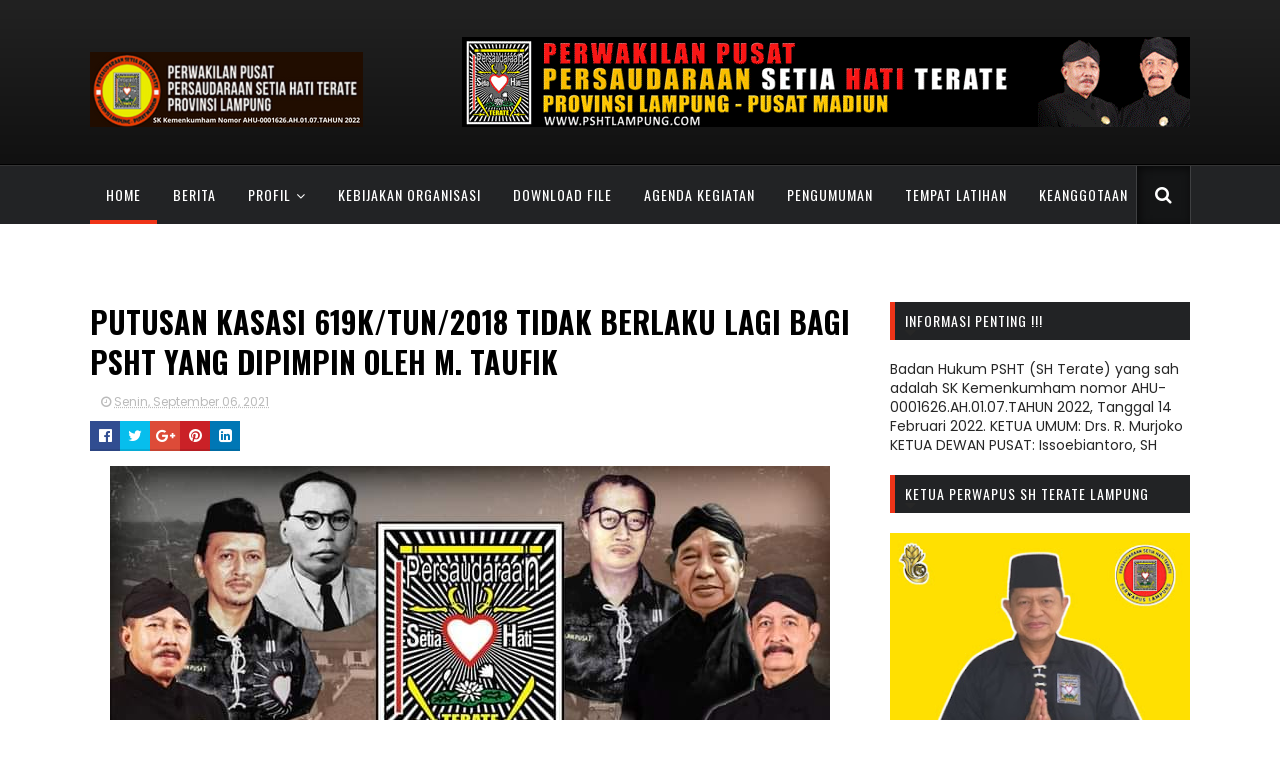

--- FILE ---
content_type: text/html; charset=UTF-8
request_url: https://www.pshtlampung.com/2021/09/putusan-kasasi-619ktun2018-tidak.html
body_size: 45834
content:
<!DOCTYPE html>
<html amp='' class='v2' dir='ltr' xmlns='http://www.w3.org/1999/xhtml' xmlns:b='http://www.google.com/2005/gml/b' xmlns:data='http://www.google.com/2005/gml/data' xmlns:expr='http://www.google.com/2005/gml/expr'>
<head>
<link href='https://www.blogger.com/static/v1/widgets/335934321-css_bundle_v2.css' rel='stylesheet' type='text/css'/>
<link href='//maxcdn.bootstrapcdn.com/font-awesome/4.5.0/css/font-awesome.min.css' rel='stylesheet'/>
<link href='https://fonts.googleapis.com/css?family=Poppins:400,300,700,500,600' rel='stylesheet' type='text/css'/>
<link href='//fonts.googleapis.com/css?family=Oswald%3A400%2C300%2C700&ver=4.6.1' media='all' rel='stylesheet' type='text/css'/>
<meta content='width=device-width, initial-scale=1, maximum-scale=1' name='viewport'/>
<meta content='text/html; charset=UTF-8' http-equiv='Content-Type'/>
<meta content='blogger' name='generator'/>
<link href='https://www.pshtlampung.com/favicon.ico' rel='icon' type='image/x-icon'/>
<link href='https://www.pshtlampung.com/2021/09/putusan-kasasi-619ktun2018-tidak.html' rel='canonical'/>
<link rel="alternate" type="application/atom+xml" title="PSHT PROVINSI LAMPUNG - Atom" href="https://www.pshtlampung.com/feeds/posts/default" />
<link rel="alternate" type="application/rss+xml" title="PSHT PROVINSI LAMPUNG - RSS" href="https://www.pshtlampung.com/feeds/posts/default?alt=rss" />
<link rel="service.post" type="application/atom+xml" title="PSHT PROVINSI LAMPUNG - Atom" href="https://www.blogger.com/feeds/2918197896757379309/posts/default" />

<link rel="alternate" type="application/atom+xml" title="PSHT PROVINSI LAMPUNG - Atom" href="https://www.pshtlampung.com/feeds/7780700250875600579/comments/default" />
<!--Can't find substitution for tag [blog.ieCssRetrofitLinks]-->
<link href='https://blogger.googleusercontent.com/img/b/R29vZ2xl/AVvXsEjLoQVA75h-S4KqApbzZZ0MGYcc0aw1-I51-7X9WiikDtE-6J5kXFyy2IiNixafbQrIAvHJLRBxzmbWHGgROrHycXSnOgcv6NKtXtE4UHS81ZUUB9x2rwc_iAuArYHGja_65UMfGD1M5IdY/s16000/PSHT.jpg' rel='image_src'/>
<meta content='https://www.pshtlampung.com/2021/09/putusan-kasasi-619ktun2018-tidak.html' property='og:url'/>
<meta content='PUTUSAN KASASI 619K/TUN/2018 TIDAK BERLAKU LAGI BAGI PSHT YANG DIPIMPIN OLEH M. TAUFIK' property='og:title'/>
<meta content='Website Resmi Persaudaraan Setia Hati Terate Provinsi Lampung - Pusat Madiun Indonesia' property='og:description'/>
<meta content='https://blogger.googleusercontent.com/img/b/R29vZ2xl/AVvXsEjLoQVA75h-S4KqApbzZZ0MGYcc0aw1-I51-7X9WiikDtE-6J5kXFyy2IiNixafbQrIAvHJLRBxzmbWHGgROrHycXSnOgcv6NKtXtE4UHS81ZUUB9x2rwc_iAuArYHGja_65UMfGD1M5IdY/w1200-h630-p-k-no-nu/PSHT.jpg' property='og:image'/>
<title>
PUTUSAN KASASI 619K/TUN/2018 TIDAK BERLAKU LAGI BAGI PSHT YANG DIPIMPIN OLEH M. TAUFIK - PSHT PROVINSI LAMPUNG
</title>
<!-- Description and Keywords (start) -->
<meta content='psht, psht lampung, psht provinsi lampung, psht se lampung, sh terate, persaudaraan setia hati terate, setia hati terate, psht lampung selatan, psht lampung timur, psht lampung tengah, psht lampung utara, psht lampung timur, psht lampung barat, psht pesawaran, psht tanggamus, psht way kanan, psht pringsewu, psht pesisir barat, psht metro, pamter, psht tulang bawang, psht tubaba, psht mesuji ' name='keywords'/>
<!-- Description and Keywords (end) -->
<meta content='PUTUSAN KASASI 619K/TUN/2018 TIDAK BERLAKU LAGI BAGI PSHT YANG DIPIMPIN OLEH M. TAUFIK' property='og:title'/>
<meta content='https://www.pshtlampung.com/2021/09/putusan-kasasi-619ktun2018-tidak.html' property='og:url'/>
<meta content='article' property='og:type'/>
<meta content='https://blogger.googleusercontent.com/img/b/R29vZ2xl/AVvXsEjLoQVA75h-S4KqApbzZZ0MGYcc0aw1-I51-7X9WiikDtE-6J5kXFyy2IiNixafbQrIAvHJLRBxzmbWHGgROrHycXSnOgcv6NKtXtE4UHS81ZUUB9x2rwc_iAuArYHGja_65UMfGD1M5IdY/s16000/PSHT.jpg' property='og:image'/>
<meta content='PSHT PROVINSI LAMPUNG' property='og:site_name'/>
<meta content='https://www.pshtlampung.com/' name='twitter:domain'/>
<meta content='PUTUSAN KASASI 619K/TUN/2018 TIDAK BERLAKU LAGI BAGI PSHT YANG DIPIMPIN OLEH M. TAUFIK' name='twitter:title'/>
<meta content='summary_large_image' name='twitter:card'/>
<meta content='https://blogger.googleusercontent.com/img/b/R29vZ2xl/AVvXsEjLoQVA75h-S4KqApbzZZ0MGYcc0aw1-I51-7X9WiikDtE-6J5kXFyy2IiNixafbQrIAvHJLRBxzmbWHGgROrHycXSnOgcv6NKtXtE4UHS81ZUUB9x2rwc_iAuArYHGja_65UMfGD1M5IdY/s16000/PSHT.jpg' name='twitter:image'/>
<meta content='PUTUSAN KASASI 619K/TUN/2018 TIDAK BERLAKU LAGI BAGI PSHT YANG DIPIMPIN OLEH M. TAUFIK' name='twitter:title'/>
<!-- Social Media meta tag need customer customization -->
<meta content='Facebook App ID here' property='fb:app_id'/>
<meta content='Facebook Admin ID here' property='fb:admins'/>
<meta content='@username' name='twitter:site'/>
<meta content='@username' name='twitter:creator'/>
<!-- Style CSS -->
<style id='page-skin-1' type='text/css'><!--
/*-----------------------------------------------
-----------------------------------------------*/
/* Variable definitions
====================
<Variable name="theme.color" description="Main Theme Color" type="color" default="#EE3322"/>
<Variable name="dark.color" description="Dark Color" type="color" default="#272727"/>
<Variable name="header.bg" description="Header BG" type="color" default="#272727"/>
<Variable name="title.color" description="Titles And Text" type="color" default="#272727"/>
<Variable name="footer.bg" description="Footer BG" type="color" default="#272727"/>
====================*/
/* Reset */
a,abbr,acronym,address,applet,b,big,blockquote,body,caption,center,cite,code,dd,del,dfn,div,dl,dt,em,fieldset,font,form,h1,h2,h3,h4,h5,h6,html,i,iframe,img,ins,kbd,label,legend,li,object,p,pre,q,s,samp,small,span,strike,strong,sub,sup,table,tbody,td,tfoot,th,thead,tr,tt,u,ul,var{padding:0;border:0;outline:0;vertical-align:baseline;background:0 0;margin:0}
ins{text-decoration:underline}
del{text-decoration:line-through}
dl,ul{list-style-position:inside;list-style:none;}
ul li{list-style:none}
caption,th{text-align:center}
img{border:none;position:relative}
.clear{clear:both}
.section,.widget,.widget ul,.widget li,.BlogArchive #ArchiveList ul.flat li{margin:0;padding:0}
del { text-decoration: line-through}
table { border-collapse: collapse; border-spacing: 0}
/* Body */
body{color:#272727;font-size: 14px;font-family:'Poppins', sans-serif;font-weight:400;margin:0;padding:0}
a:link,a:visited{color:#EE3322;text-decoration:none;outline:none}
a:hover{color:#e74c3c;text-decoration:none;outline:none}
a img{border-width:0}
.widget img,.widget iframe{max-width:100%}
.post-body h1,.post-body h2,.post-body h3,.post-body h4,.post-body h5,.post-body h6{color:#272727;margin-bottom:15px}
.separator a{clear:none!important;float:none!important;margin-left:0!important;margin-right:0!important}
*{outline:0;transition:all .17s ease;-webkit-transition:all .17s ease;-moz-transition:all .17s ease;-o-transition:all .17s ease}
.fb-page{transition:all .0s ease;-webkit-transition:all .0s ease;-moz-transition:all .0s ease;-o-transition:all .0s ease}
.hreview,.status-msg-wrap,.feed-links,a.quickedit,span.item-control{display: none!important;}
.unwanted {display:none;}
#navbar-iframe{height:0;visibility:hidden;display:none;}
.feed-links {clear: both;line-height: 2.5em;}
.CSS_LIGHTBOX{z-index:9999999999!important}
/* Typography */
.post-body h1,.post-body h2,.post-body h3,.post-body h4,.post-body h5,.post-body h6{margin-bottom:15px;color:#272727}
blockquote{font-style:italic;color:#bbb;border-left:5px solid #EBEBEB;margin-left:30px;padding:15px}
blockquote:before{content:'\f10d';display:inline-block;font-family:FontAwesome;font-style:normal;line-height:1;-webkit-font-smoothing:antialiased;-moz-osx-font-smoothing:grayscale;margin-right:10px;color:#EE3322;font-weight:400}
blockquote:after{content:'\f10e';display:inline-block;font-family:FontAwesome;font-style:normal;line-height:1;-webkit-font-smoothing:antialiased;-moz-osx-font-smoothing:grayscale;margin-left:10px;color:#EE3322;font-weight:400}
.widget .post-body ul,.widget .post-body ol{line-height:1.5;font-weight:400}
.widget .post-body li{margin:5px 0;padding:0;line-height:1.5}
.post-body ul li:before{content:"\f105";margin-right:5px;font-family:fontawesome}
#author-head{display:none}
/* Outer Wrapper */
#outer-wrapper{background:#FFF;margin:0;padding:0;text-align:left}
.row{width:1100px;margin:0 auto;padding:0}
#header-wrapper{position:relative;height:90px;background: -webkit-linear-gradient(#222, #111);
background: -o-linear-gradient(#222, #111);
background: -moz-linear-gradient(#222, #111);
background: linear-gradient(#222, #111);
border-bottom: 1px solid #000;z-index:5;padding:37px 0}
.top-header{overflow:hidden;position:relative}
#header h1{margin:0;font-size:20px}
.buzz-logo{float:left;position:relative;height:60px;padding:15px 0 0;text-align:left}
.logo-sec img{max-width:100%;height:auto;margin:0}
.buzz-ads {float:right;width:728px;max-width:100%;height:90px;position:relative;display:block;margin-right:0}
.header-ads .widget {line-height:0}
.header-ads .widget h2 {display:none}
.header-ads .widget img {max-width:100%}
#menu{display:none}
#main-nav{    background: #222325;
border-top: 1px solid #343434;position:relative;width:100%;height:58px;font-size:12px;font-weight:700;}
#main-nav .row{height:58px;position:relative;padding:0}
li.li-home{float:left;display:inline-block;padding:0}
#main-nav li{position:relative;float:left;height:58px;line-height:58px;padding:0}
#main-nav li:hover a{color:#999;}
#main-nav li:hover{background:#303030}
#main-nav a{float:left;    color: #fff;
line-height: 58px;
font-size: 14px;
font-weight: 400;
letter-spacing: 1px;
text-transform: uppercase;
display: block;
padding: 0 16px;
font-family: Oswald;}
#main-nav li:hover:hover:after,#main-nav li.li-home:after {
position: absolute;
content: " ";
bottom: 0;
left: 0;
width: 100%;
height: 4px;
background: #EF3418;
box-sizing: border-box;
-o-transition: .22s;
-ms-transition: .22s;
-moz-transition: .22s;
-webkit-transition: .22s;
transition: .22s;
}
#main-nav ul li.has-children a:after{content:"\f107";font-size:14px;font-family:FontAwesome;font-weight:400;position:relative;padding-left:5px}
#main-nav ul li ul{display:none;position:absolute;left:0;top:58px;z-index:100;background-color:#fff}
#main-nav ul li:hover > ul{display:block}
#main-nav ul li ul:before{content:"\f0d8";font-family:FontAwesome;color:#fff;position:absolute;left:20px;top:-13px;font-size:19px;height:19px;font-weight:400;line-height:1}
#main-nav ul li ul li{height:auto;clear:both;margin-left:0;line-height:normal;border-right:none;border-bottom:1px solid #eee}
#main-nav ul li ul li:last-child{border-bottom:none}
#main-nav ul li ul li::after{content:'';display:none}
#main-nav ul li ul li:hover {background-color: #f9f9f9;}
#main-nav ul li ul li a{min-width:150px;padding:0 16px;margin-top:0;font-size:12px;color:#666!important;font-weight:400;text-transform:capitalize;line-height:38px;transition:all 0s ease;border:none}
#main-nav ul li ul li a:hover {color:#EE3322!important}
#main-nav ul li ul li a:after{display:none}
#main-nav ul li ul ul{left:100%;top:0}
.selectnav{display:none}
#search-icon{    position: absolute;
right: 0;
top: 0;
display: block;
line-height: 58px;
height: 58px;
color: #fff;
font-size: 18px;
text-align: right;
cursor: pointer;
padding-left: 10px;
background: #141516;
box-shadow: rgba(225,225,225,0.15) -1px 0 0,rgba(225,225,225,0.15) 1px 0 0,rgba(0,0,0,0.65) 2px 2px 10px inset;
padding: 0 18px;}
#search-icon:hover{color:#272727}
#nav-search{position:absolute;right:0;top:58px;z-index:50;display:none;width:300px;height:60px;background-color:#fff}
#nav-search:before{content:"\f0d8";font-family:FontAwesome;color:#fff;position:absolute;right:0;top:-13px;font-size:19px;height:20px;font-weight:400;line-height:1}
#nav-search #searchform{box-sizing:border-box;overflow:hidden;height:60px;color:#666;position:relative;padding:12px}
#nav-search #s{position:relative;height:36px;padding:0 12px;border:1px solid #eee;font-family:'Poppins',sans-serif;font-size:12px;color:#666;box-sizing:border-box;width:100%;border-radius:2px;line-height:36px}
.img-overlay{position:absolute;left:0;top:0;z-index:1;width:100%;height:100%;background-color: rgba(0,0,0,0.0);
-webkit-box-shadow: inset 0 0 4em black;
-moz-box-shadow: inset 0 0 4em black;
-ms-box-shadow: inset 0 0 4em black;
-o-box-shadow: inset 0 0 4em black;
box-shadow: inset 0 0 4em black;
background: rgba(5,5,5,.30);}
.intro-random h2{display:none}
.intro-random{margin:0 auto;padding:0 0 20px;overflow:hidden;    border-top: 1px solid #050505;}
.main-intro{overflow:hidden}
.intro-item{float:left;width:100%;position:relative;padding:0}
.intro-item .intro-img{position:relative;display:block;width:100%;height:320px}
.intro-item .intro-img:hover .img-overlay{    -webkit-box-shadow: inset 0 0 7em black;
-moz-box-shadow: inset 0 0 7em black;
-ms-box-shadow: inset 0 0 7em black;
-o-box-shadow: inset 0 0 7em black;
box-shadow: inset 0 0 7em black;
background: rgba(5,5,5,.45);}
.intro-item .intro-title{padding:0px 30px;    position: absolute;
bottom: 30px;
z-index: 1000;}
.intro-item .intro-title h3{    text-transform: uppercase;
color: #fff;
font-size: 30px;
font-weight: 700;
text-shadow: 0 0 5px rgba(0,0,0,.55);
line-height: 38px;
font-family: Oswald;}
.intro-item .intro-title h3 a{color:#fff}
.intro-item .intro-title h3 a:hover{color:#EE3322}
.owl-carousel .animated{-webkit-animation-duration:1000ms;animation-duration:1000ms;-webkit-animation-fill-mode:both;animation-fill-mode:both}
.owl-carousel .owl-animated-in{z-index:0}
.owl-carousel .owl-animated-out{z-index:1}
.owl-carousel .fadeOut{-webkit-animation-name:fadeOut;animation-name:fadeOut}
@-webkit-keyframes fadeOut {
0%{opacity:1}
100%{opacity:0}
}
@keyframes fadeOut {
0%{opacity:1}
100%{opacity:0}
}
.owl-height{-webkit-transition:height 500ms ease-in-out;-moz-transition:height 500ms ease-in-out;-ms-transition:height 500ms ease-in-out;-o-transition:height 500ms ease-in-out;transition:height 500ms ease-in-out}
.owl-carousel{display:none;width:100%;-webkit-tap-highlight-color:transparent;position:relative;z-index:1}
.owl-carousel .owl-stage{position:relative;-ms-touch-action:pan-Y}
.owl-carousel .owl-stage:after{content:".";display:block;clear:both;visibility:hidden;line-height:0;height:0}
.owl-carousel .owl-stage-outer{position:relative;overflow:hidden;-webkit-transform:translate3d(0px,0px,0px)}
.owl-carousel .owl-controls .owl-nav .owl-prev,.owl-carousel .owl-controls .owl-nav .owl-next,.owl-carousel .owl-controls .owl-dot{cursor:pointer;cursor:hand;-webkit-user-select:none;-khtml-user-select:none;-moz-user-select:none;-ms-user-select:none;user-select:none}
.owl-carousel.owl-loaded{display:block}
.owl-carousel.owl-loading{opacity:0;display:block}
.owl-carousel.owl-hidden{opacity:0}
.owl-carousel .owl-refresh .owl-item{display:none}
.owl-carousel .owl-item{position:relative;min-height:1px;float:left;-webkit-backface-visibility:visible;-webkit-tap-highlight-color:transparent;-webkit-touch-callout:none;-webkit-user-select:none;-moz-user-select:none;-ms-user-select:none;user-select:none}
.owl-carousel .owl-item img{display:block;width:100%;-webkit-transform-style:preserve-3d;transform-style:preserve-3d}
.owl-carousel.owl-text-select-on .owl-item{-webkit-user-select:auto;-moz-user-select:auto;-ms-user-select:auto;user-select:auto}
.owl-carousel .owl-grab{cursor:move;cursor:-webkit-grab;cursor:-o-grab;cursor:-ms-grab;cursor:grab}
.owl-carousel.owl-rtl{direction:rtl}
.owl-carousel.owl-rtl .owl-item{float:right}
.no-js .owl-carousel{display:block}
.owl-prev,.owl-next{    top: 41%;
color: #fff;
background-color: rgba(0, 0, 0, 0.67);
font-family: FontAwesome;
position: absolute;
z-index: 1;
display: block;
cursor: pointer;
height: 40px;
width: 40px;
line-height: 30px;
text-align: center;
overflow: hidden;
padding: 0;
border-radius: 50%;}
.owl-prev{left:10px}
.owl-prev:before{content:"\f104";    font-size: 19px;
line-height: 40px;}
.owl-next{right:10px}
.owl-next:before{content:"\f105";    font-size: 19px;
line-height: 40px;}
.main-intro:hover .owl-prev{left:10px}
.main-intro:hover .owl-next{right:10px}
.owl-prev:hover,.owl-next:hover{background-color:rgba(23,23,23,0.9);color:#f2f2f2}
.owl-dots{display:none}
#content-wrapper{background:#FFF;margin:0 auto;padding:20px 0;overflow:hidden}
.featured{position:relative;    margin-bottom: 35px;}
.featured .widget .widget-content {margin-bottom:20px!important;height:360px;overflow:hidden}
.featured h2{display:block;position:absolute;background:#e6e6e6;padding:6px 15px;z-index:10;font-size:12px;font-weight:500;text-transform:uppercase}
.featured h2:before{content:"\f08d";font-family:FontAwesome;font-weight:400;margin-right:6px;display:inline-block;transform:rotate(-30deg);-moz-transform:rotate(-30deg);-webkit-transform:rotate(-30deg);-ms-transform:rotate(-30deg);-o-transform:rotate(-30deg)}
.featured .ib-thumb{width:100%;height:180px;display:block}
.featured li:hover .img-overlay{background-color:rgba(0,0,0,0.1)}
.featured .rcp-title{font-size:14px;line-height: 1.3em;padding-top:2px;}
.featured .ib-thumb:after{content:no-close-quote;position:absolute;bottom:0;left:0;width:100%;height:100px;background:url(https://blogger.googleusercontent.com/img/b/R29vZ2xl/AVvXsEgkCCwEP1uM9YIvk_KkYuGp5kv2OClbye52cZYdJQ-FzVmYQlkPx5QJbUnyXpbQJzDZ6cN1G9OpkdORXi0Q0JaeXNCU8bw7okZ0efb7NLrM4F1Gy26TIYYD5ZQRcZjTTnQNKX0wuxPvQa2y/s1600-r/gradient.png) repeat-x;background-size:100% 100%;opacity:.8}
.featured li:first-child .ib-thumb:after{content:no-close-quote;height:180px;}
.featured li{width:40%;height:180px;float:right;position:relative;padding:0;z-index:2;overflow:hidden}
.featured li:first-child{float:left;width:60%;height:360px}
.featured li:first-child .ib-thumb{height:360px}
.featured li:first-child .intro-date {font-size: 13px;}
.featured li:first-child .rcp-title{font-size:20px;padding-top:5px;line-height: 1.35em;}
.featured .post-panel{position:absolute;bottom:13px;z-index: 2;padding:0 20px;}
.intro-date{color:#ccc;font-size: 12px;}
.intro-date:before{content:'\f017';font-family:fontawesome;margin-right:5px}
.featured .rcp-title a{position: relative;
text-transform: uppercase;
color: #fff;
font-size: 20px;
font-weight: 700;
text-shadow: 0 0 5px rgba(0,0,0,.55);
line-height: 38px;
font-family: Oswald;}
#ads-top h2{display:none}
#ads-top .widget{border-bottom:1px dotted #eee;padding:0 0 20px;margin:0 0 20px}
#ads-top .widget-content{width:728px;max-width:100%;height:90px;margin:0 auto;padding:0}
#ads-top .widget-content img{max-width:100%;height:auto}
#main-wrapper{width:780px;float:left;padding:0;word-wrap:break-word;overflow:hidden}
.share-post{float:left}
.share-post a{font-size:18px;float:left;display:inline-block;margin-right:20px;padding:2px 0}
.share-post a:hover{opacity:.8}
.share-post .facebook{color:#314d91}
.share-post .twitter{color:#07beed}
.share-post .google{color:#dd4b38}
.share-post .pinterest{color:#CA2127}
#ads-home h2 {display:none}
#ads-home .widget{overflow:hidden;padding:20px 0;margin-bottom:20px;border-bottom:1px dotted #eee;border-top:1px dotted #eee}
#ads-home .widget-content{width:728px;max-width:100%;height:90px;margin:0 auto;padding:0}
.ads-inter-box,#ads-inter h2{display:none}
#ads-inter .widget{overflow:hidden;margin-bottom:20px}
#ads-inter .widget-content{width:728px;max-width:100%;height:90px;margin:0 auto;padding:0}
.index .post,.archive .post{display:block;height:auto;overflow:hidden;box-sizing:border-box;margin:0 0 20px;padding-bottom:20px;   width: 50%;
float: left;padding-right: 20px;   }
.index div.post-outer:last-child .post,.archive div.post-outer:last-child .post{padding-bottom:0;border-bottom:0}
.index article,.archive article{clear:both}
.index .post h2,.archive .post h2{margin:5px 0 0px;padding-right:10px;overflow:hidden;display:block;    padding-top: 5px;}
.index .post h2 a,.archive .post h2 a{float:left;
text-decoration: none;
text-transform: uppercase;
color: #000;
font-size: 20px;
font-weight: 700;
line-height: 38px;
font-family: Oswald;}
.index .post h2 a:hover,.archive .post h2 a:hover{color:#EE3322}
.resumo{font-size:12px;line-height:1.5em;margin-bottom:8px}
.index .post-header,.archive .post-header{display:none}
.index #blog-pager,.archive #blog-pager{display:block;font-size:11px;margin:0;padding:0;    clear: both;}
.block-image{float:left;width:100%;height:240px;margin:0 15px 0 0}
.block-image .thumb{width:100%;height:240px;position:relative;display:block;z-index:2;overflow:hidden}
.block-image .thumb a{width:100%;height:240px;display:block}
.block-image:hover .thumb a .img-overlay{background-color:rgba(0,0,0,0.1)}
.date-header{display:block;overflow:hidden;font-weight:400;margin:0!important;padding:0}
#meta-post{color:#bbb;overflow:hidden;font-size:12px;padding-bottom:3px}
#meta-post a{color:#bbb}
#meta-post a i{margin-left:1px}
.breadcrumbs{display:none;font-size:0;margin:0;padding:0}
.item .post-head,.static_page .post-head{margin:0;position:relative}
.item .post-title,.static_page .post-title{color:#272727;display:inline-block;font-size:33px;line-height:1.4em;margin-bottom:10px;font-weight:700;position:relative;    text-decoration: none;
text-transform: uppercase;
color: #000;
font-size: 30px;
font-weight: 700;
line-height: 40px;
font-family: Oswald;}
.post-meta{overflow:hidden;padding:0}
.meta-details{font-size:12px;color:#bbb}
.post-timestamp{margin-left:10px}
.post-meta a{color:#bbb}
.post-meta a span i{transition:all .0s ease-out!important}
.post-meta a:hover{color:#EE3322}
.post-meta .timestamp-link i, .post-meta .post-author .g-profile i{margin-left:1px;}
.meta-share{overflow:hidden;margin:10px 0 0;text-align:center}
.meta-share a{float:left;width:30px;height:30px;line-height:30px;color:#fff;font-weight:400;font-size:15px;text-align:center;display:inline-block;margin:0 0 0 0;padding:0;border-radius:0;box-sizing:border-box;border-bottom:2px solid rgba(0,0,0,0.1)}
.meta-share a:hover{color:#fff;opacity:.8}
.meta-share .facebook{background-color:#314d91}
.meta-share .twitter{background-color:#07beed}
.meta-share .google{background-color:#dd4b38}
.meta-share .pinterest{background-color:#CA2127}
.meta-share .linkedin{background:#0077B5;margin-right:0}
.item article,.static_page article{margin-top:15px}
.item .post,.static_page .post{padding:0}
.post-body{width:100%;margin-bottom:15px;font-size:14px;line-height:1.5em;font-weight:400}
.post-body img{max-width:100%;height:auto!important}
.label-head{color:#272727;font-weight:700;overflow:hidden;font-size:11px;text-transform:uppercase}
.label-head a{color:#bbb;font-weight:400;text-transform:uppercase}
.label-head a:hover{color:#EE3322}
.label-head .label-title {display:inline-block}
.label-head span i{margin-left:1px}
.label-head .tag-divider{color:#EE3322;margin:0 3px;font-weight:400}
#share-box{overflow:hidden;margin:15px 0 20px}
.social-pop{overflow:hidden;margin:10px 0 0;text-align:center}
.social-pop a{float:left;width:30px;height:30px;line-height:30px;color:#fff;font-weight:400;font-size:15px;text-align:center;display:inline-block;margin:0 0 0 0;padding:0;border-radius:0;box-sizing:border-box;border-bottom:2px solid rgba(0,0,0,0.1)}
.social-pop a:hover{color:#fff;opacity:.8}
.social-pop .facebook{background-color:#314d91}
.social-pop .twitter{background-color:#07beed}
.social-pop .google{background-color:#dd4b38}
.social-pop .pinterest{background-color:#CA2127}
.social-pop .linkedin{background:#0077B5;margin-right:0}
#related-posts{margin-bottom:10px}
.related-box{display:none;}
.related li{width:31%;display:inline-block;height:auto;min-height:185px;float:left;margin-right:3.5%;overflow:hidden;position:relative}
.related-thumb{width:100%;height:120px;overflow:hidden;display:block;position:relative;z-index:2}
.related-thumb:hover .img-overlay{background-color:rgba(0,0,0,0.1)}
.related li .related-img{width:100%;height:120px;display:block}
.related-title a{font-size:13px;line-height:1.5em;padding:10px 5px 10px 0;font-weight:500;color:#272727;display:block;    display: block;
text-transform: uppercase;
font-weight: 700;
font-family: Oswald;}
.related-title a:hover{color:#EE3322}
.related li:nth-of-type(3),.related li:nth-of-type(6){margin-right:0}
.comments-title{position:relative}
.comments-title h2{position:relative;height:29.8px;line-height:29.8px;background-color:#272727;color:#f2f2f2;font-size:14px;text-transform:uppercase;font-weight:500;z-index:1;margin:0 0 15px;padding:0 0 0 10px}
.comments-title:after{content:"\f0d7";font-family:FontAwesome;color:#272727;position:absolute;left:10px;top:28px;line-height:6px;font-size:19px;height:6px;font-weight:400;display:block;margin:0;padding:0}
.blogger-tab{display:block}
.comments{clear:both;margin:0;color:#272727}
.comments h4{font-weight:400;font-size:12px;font-style:italic;padding-top:1px}
.comments .comments-content{margin:0;padding:0}
.comments .comments-content .comment{margin-bottom:0;padding-bottom:8px}
.comments .comments-content .comment:first-child{padding-top:0}
.facebook-tab,.fb_iframe_widget_fluid span,.fb_iframe_widget iframe{width:100%!important}
.comments .item-control{position:static}
.comments .avatar-image-container{float:left;overflow:hidden;position:absolute}
.comments .avatar-image-container,.comments .avatar-image-container img{height:45px;max-height:45px;width:45px;max-width:45px;border-radius:0}
.comments .comment-block{overflow:hidden;padding:0 0 10px}
.comments .comment-block,.comments .comments-content .comment-replies{margin-left:60px;margin-top:0}
.comments .comments-content .inline-thread{padding:0}
.comments .comment-actions{float:left;width:100%;position:relative;margin:0}
.comments .comments-content .comment-header{font-size:14px;display:block;overflow:hidden;clear:both;margin:0 0 3px;padding:0 0 5px;border-bottom:1px dotted #eee}
.comments .comments-content .user{font-style:normal;font-weight:700;text-transform:uppercase;display:block}
.comments .comments-content .icon.blog-author{display:none}
.comments .comments-content .comment-content{float:left;text-align:left;font-size:13px;line-height:1.4em;color:#656565}
.comments .comment .comment-actions a{margin-right:5px;padding:2px 5px;color:#272727;font-weight:400;background-color:#f5f5f5;font-size:10px}
.comments .comment .comment-actions a:hover{color:#fff;background-color:#EE3322;text-decoration:none}
.comments .comments-content .datetime{color:#999;float:left;font-size:11px;position:relative;font-style:italic;margin:2px 0 0;display:block}
.comments .comments-content .datetime:before{content:'\f017';font-family:fontawesome;font-style:normal;margin-right:3px}
.comments .comments-content .comment-header a{color:inherit}
.comments .comments-content .comment-header a:hover{color:#EE3322}
.comments .thread-toggle{margin-bottom:4px}
.comments .thread-toggle .thread-arrow{height:7px;margin:0 3px 2px 0}
.comments .thread-expanded{padding:8px 0 0}
.comments .comments-content .comment-thread{margin:0}
.comments .continue a{padding:0 0 0 60px;font-weight:400}
.comments .comments-content .loadmore.loaded{margin:0;padding:0}
.comments .comment-replybox-thread{margin:0}
iframe.blogger-iframe-colorize,iframe.blogger-comment-from-post{height:283px!important}
.showpageOf{display:none}
.showpagePoint{display:block;float:left;padding:7px 12px;margin-right:5px;color:#fff;background-color:#EE3322;font-weight:500}
.showpageNum a,.showpage a{display:block;margin-right:5px;float:left;color:#f2f2f2;background-color:#272727;font-weight: 500;text-transform:uppercase;text-decoration:none;padding:7px 12px}
.showpageNum a:hover,.showpage a:hover{color:#fff;background-color:#EE3322}
.showpageArea{float:left}
.home-link{display:none}
.post-nav li{padding:0;display:inline-block;width:50%}
.post-nav li strong{display:block;padding:0 0 5px;font-family:'Poppins', sans-serif;font-weight:700;letter-spacing:1px;text-transform:uppercase;font-size:13px}
.post-nav li strong i{transition:all 0s ease;-webkit-transition:all 0s ease;-moz-transition:all 0s ease;-o-transition:all 0s ease}
ul.post-nav{background-color:#FFF;margin-bottom:10px;display:block;width:100%;overflow:hidden;padding-top:5px;border-top:1px dotted #eee}
.post-nav li a{color:#272727;line-height:1.3em;display:block;padding:10px 0;transition:all 0s ease;-webkit-transition:all 0s ease;-moz-transition:all 0s ease;-o-transition:all 0s ease}
.post-nav li:hover a{color:#EE3322}
ul.post-nav span{font-weight:400}
.post-nav .previous{float:left;border-right:0;box-sizing:border-box;padding-right:10px}
.post-nav .next{text-align:right}
a.blog-pager-newer-link,a.blog-pager-older-link{float:left;margin-right:1px;font-size:11px;color:#272727;background-color:#eee;text-transform:uppercase;font-weight:700;text-decoration:none;padding:8px 12px;border-radius:3px}
a.blog-pager-newer-link:hover,a.blog-pager-older-link:hover{color:#fff;background-color:#EE3322}
a.blog-pager-newer-link{float:left}
a.blog-pager-older-link{float:right}
.sidebar-right{width:300px;float:right;margin-top:0}
#sidebar-right{position:relative;width:300px;float:right;margin:0;padding:0;background-color:#fff;overflow:hidden}
#sidebar-right .widget{margin-bottom:20px}
#sidebar-right .widget h2{position:relative;    border-left: 5px solid #ef3418;
background: #222325;
color: #fff;
text-transform: uppercase;
letter-spacing: 1px;
font-size: 14px;
padding: 9px 10px 10px;
margin-bottom: 20px;
font-family: Oswald;
font-weight: normal;
font-style: normal;}
#sidebar-right .widget h2:after{content:"\f0d7";font-family:FontAwesome;color:#272727;position:absolute;left:10px;top:28px;line-height:6px;font-size:19px;height:6px;font-weight:400;display:block;margin:0;padding:0}
.PopularPosts img{padding:0}
.PopularPosts img{width:90px;height:68px;padding:0;margin:0}
#sidebar-right .PopularPosts .item-thumbnail-only:hover .item-thumbnail a .img-overlay,#sidebar-right .PopularPosts .item-content:hover .item-thumbnail a .img-overlay,.footer-widget .PopularPosts .item-thumbnail a:hover .img-overlay{background-color:rgba(0,0,0,0.1)}
.PopularPosts li{position:relative;display:block;margin-bottom:15px;padding:0 0 15px!important;border-bottom:1px dotted #eee}
.PopularPosts li:last-child{margin-bottom:0;padding-bottom:0!important;border-bottom:none}
.PopularPosts .item-thumbnail{margin:0 10px 0 0;overflow:hidden;z-index:2;display:block;position:relative}
.PopularPosts .item-thumbnail a{position:relative;line-height:0;float:left;overflow:hidden}
.PopularPosts .item-title a{    text-decoration: none;
text-transform: uppercase;
font-weight: 700;
line-height: 38px;
font-family: Oswald;}
.PopularPosts .item-title a:hover{color:#EE3322;text-decoration:none}
#sidebar-right .PopularPosts .item-thumbnail-only,#sidebar-right .PopularPosts .item-content{position:relative;overflow:hidden}
#sidebar-right .PopularPosts .item-thumbnail{margin:0;width:100%;height:160px}
#sidebar-right .PopularPosts .item-thumbnail a{width:100%;height:160px;display:block}
#sidebar-right .PopularPosts .item-thumbnail a:after{content:no-close-quote;position:absolute;bottom:0;left:0;width:100%;height:110px;background:url(https://blogger.googleusercontent.com/img/b/R29vZ2xl/AVvXsEgkCCwEP1uM9YIvk_KkYuGp5kv2OClbye52cZYdJQ-FzVmYQlkPx5QJbUnyXpbQJzDZ6cN1G9OpkdORXi0Q0JaeXNCU8bw7okZ0efb7NLrM4F1Gy26TIYYD5ZQRcZjTTnQNKX0wuxPvQa2y/s1600-r/gradient.png) repeat-x;background-size:100% 100%;opacity:.8}
#sidebar-right .PopularPosts img{width:100%;height:160px}
#sidebar-right .PopularPosts .item-title{position:absolute;bottom:0;left:0;width:100%;z-index:2;padding:10px 15px;box-sizing:border-box}
#sidebar-right .PopularPosts .item-title a{color:#fff;font-size:15px}
.PopularPosts .item-snippet{display:none}
#sidebar-right .PopularPosts ul{counter-reset:count}
#sidebar-right .PopularPosts ul li:before{counter-increment:count;content:counter(count);position:absolute;top:0;left:0;width:30px;height:20px;text-align:center;z-index:10;color:#fff;font-size:12px;line-height:20px;background-color:#EE3322;font-family:'Poppins',sans-serif;font-weight:500;padding:0}
.cloud-label-widget-content span a,.cloud-label-widget-content span span{display:block;float:left;height:29px;line-height:29px;padding:0 10px;margin:0 1px 1px 0;color:#272727;background-color:#eee;font-size:12px;font-weight:500;text-decoration:none;margin-right:3px;margin-bottom:3px}
.cloud-label-widget-content span a:hover,.cloud-label-widget-content span span:hover{color:#fff;background-color:#EE3322}
.label-size-1,.label-size-2{opacity:100}
.list-label-widget-content li{display:block;padding:6px 0;border-bottom:1px dotted #eee;position:relative}
.list-label-widget-content li a:before{content:'\203a';position:absolute;left:0;top:0;font-size:22px;color:#666}
.list-label-widget-content li a{color:#666;font-size:12px;padding-left:10px;font-weight:500;text-transform:capitalize}
.list-label-widget-content li a:hover,.list-label-widget-content li a:hover:before{color:#EE3322}
.list-label-widget-content li span:first-child:before{content:'\203a';position:absolute;left:0;top:0;font-size:22px;color:#666}
.list-label-widget-content li span:first-child{color:#666;font-size:12px;padding-left:10px;font-weight:400;text-transform:capitalize}
.list-label-widget-content li span:last-child{color:#EE3322;font-size:10px;float:right;padding-top:2px}
.list-label-widget-content li:first-child{margin-top:5px;border-top:1px dotted #eee}
.list-label-widget-content li:last-child{border-bottom:1px dotted #eee}
.FollowByEmail td{width:100%;float:left;padding:0}
.FollowByEmail .follow-by-email-inner .follow-by-email-submit{margin-left:0;width:100%;border-radius:0;height:29px;color:#fff;background-color:#EE3322;border:1px solid #EE3322;font-size:11px;font-family:inherit;text-transform:uppercase;letter-spacing:1px;font-weight:500}
.FollowByEmail .follow-by-email-inner .follow-by-email-submit:hover{background-color:#272727;border-color:#272727}
.FollowByEmail .follow-by-email-inner .follow-by-email-address{padding-left:10px;height:30px;border:1px solid #EEE;margin-bottom:5px;font:12px Poppins;max-width:100%;box-sizing:border-box}
.FollowByEmail .follow-by-email-inner .follow-by-email-address:focus{border:1px solid #EEE}
.FollowByEmail .widget-content:before{content:"Enter your email address to subscribe to this blog and receive notifications of new posts by email.";font-size:12px;color:#272727;line-height:1.3em;font-family:'Poppins',serif;padding:0 3px 7px;display:block}
.FollowByEmail table{box-sizing:border-box;padding:0}
.flickr_widget .flickr_badge_image{float:left;margin-bottom:5px;margin-right:10px;overflow:hidden;display:inline-block}
.flickr_widget .flickr_badge_image:nth-of-type(4),.flickr_widget .flickr_badge_image:nth-of-type(8),.flickr_widget .flickr_badge_image:nth-of-type(12){margin-right:0}
.flickr_widget .flickr_badge_image img{max-width:67px;height:auto}
.flickr_widget .flickr_badge_image img:hover{opacity:.5}
#ArchiveList select{color:#666;background-color:#fff;border:1px solid #F2F2F2;padding:7px;width:100%;cursor:pointer;font:11px Poppins,serif}
#footer-wrapper{background-color:#272727;clear:both;color:#ccc}
.footer-wrap{margin:0 auto;overflow:hidden;padding:0}
.footer-widget{width:31%;float:left;margin-right:3.5%;display:inline-block}
#footer3{margin-right:0}
#footer1 .widget:nth-of-type(2),#footer2 .widget:nth-of-type(2),#footer3 .widget:nth-of-type(2){padding-top:0}
.footer-widget .widget{width:100%;padding:20px 0}
.footer-widget .widget-title{border-bottom:2px solid rgba(255,255,255,0.05);height:22px;position:relative;line-height:0;margin:0 0 15px;padding:0}
.footer-widget .widget h2{position:relative;display:inline-block;color:#f2f2f2;font-size:15px;height:15px;line-height:15px;text-transform:uppercase;font-weight:500;padding:0 0 7px;margin-bottom:10px}
.footer-widget .widget-title h2 {margin-bottom:0;border-bottom: 2px solid #EE3322}
.footer-widget ul{padding-left:0}
.footer-widget .PopularPosts li {border-bottom:1px dotted rgba(255,255,255,0.05)}
.footer-widget .PopularPosts .item-title a {color:#fff}
.footer-widget .PopularPosts .item-title a:hover {color:#EE3322}
.footer-widget  .PopularPosts .widget-content ul li:last-child {border-bottom:0}
.footer-widget .cloud-label-widget-content span a,.footer-widget .cloud-label-widget-content span span{color:#fff;background-color:rgba(255,255,255,0.05);}
.footer-widget .cloud-label-widget-content span a:hover,.footer-widget .cloud-label-widget-content span span:hover{background-color:#EE3322}
.footer-widget #ArchiveList select{background-color:rgba(0,0,0,0.1);border:1px solid rgba(255,255,255,0.05);color:#FFF}
.footer-widget #ArchiveList option{background-color: #272727}
.footer-widget .FollowByEmail .widget-content:before{color:#fff}
.footer-widget .FollowByEmail .follow-by-email-inner .follow-by-email-address{color:#FFF;background-color:rgba(0,0,0,0.1);border:1px solid rgba(255,255,255,0.05)}
.footer-widget .FollowByEmail .follow-by-email-inner .follow-by-email-address:focus,.footer-widget .FollowByEmail .follow-by-email-inner .follow-by-email-address:hover{border-color:#EE3322}
.footer-widget .FollowByEmail .follow-by-email-inner .follow-by-email-submit{height:30px;background-color:rgba(255,255,255,0.05);color:#fff;border:0}
.footer-widget .FollowByEmail .follow-by-email-inner .follow-by-email-submit:hover{background-color:#EE3322;color:#fff}
.footer-widget .list-label-widget-content li{border-bottom:1px dotted rgba(255,255,255,0.05)}
.footer-widget .list-label-widget-content li a,.footer-widget .list-label-widget-content li a:before{color:#fff}
.footer-widget .list-label-widget-content li a:hover,.footer-widget .list-label-widget-content li a:hover:before{color:#ccc}
.footer-widget .list-label-widget-content li span:first-child:before{color:#fff}
.footer-widget .list-label-widget-content li span:first-child{color:#fff}
.footer-widget .list-label-widget-content li span:last-child{color:#EE3322}
.footer-widget .list-label-widget-content li:first-child{border-top:1px dotted rgba(255,255,255,0.05)}
.footer-widget .list-label-widget-content li:last-child{border-bottom:1px dotted rgba(255,255,255,0.05)}
#footer-container{width:100%;height:54px;color:#bbb;clear:both;background-color:rgba(0, 0, 0, 0.15);font-size:12px;font-weight:500}
#footer-container p{float:left;line-height:54px;margin:0}
#footer-container a{color:#bbb}
#footer-container a:hover,#back-to-top:hover{color:#fff}
#back-to-top{display:inline-block;float:right;line-height:54px;cursor:pointer}
#back-to-top i{transition:all .0s ease-out!important;-webkit-transition:all .0s ease-out!important;-moz-transition:all .0s ease-out!important;-o-transition:all .0s ease-out!important}
.error_page #main-wrapper{width:100%!important;margin:0!important;}
#errr{margin:60px auto;text-align:center;padding:0;line-height:4em;}
.error_page a.homepage{padding:10px 20px;color:#fff;background-color: #EE3322;border-radius:2px;}
.error_page a.homepage:hover{background-color: #272727;}
#errr .error{font-size:20px;text-align:center;font-weight:700;}
#errr .nerrr{font-size:150px;text-align:center;color: #272727;font-weight:700;}
#errr .nerrr span.fa{font-size:135px;margin:0 10px;color: #EE3322;font-weight:700;}
.error_page .sidebar-right,.error_page .old_new{display:none}
@media only screen and (max-width: 768px) {
#errr{margin:50px auto 50px}
#errr p{line-height:2.5em}
}
@media only screen and (max-width: 359px) {
#errr .nerrr{font-size:100px}
#errr .nerrr span.fa {font-size:75px}
}
@media only screen and (max-width: 319px) {
#errr .nerrr{font-size:80px}
#errr span.fa.fa-frown-o{font-size:65px}
#errr p{line-height:2.5em}
}

--></style>
<style type='text/css'> 
.item #main-wrapper, .static_page #main-wrapper {
    width: 760px;
}          
</style>
<style id='template-skin-1' type='text/css'><!--
body#layout{background-color:#2c3e50}
body#layout ul,body#layout li{list-style:none;padding:0}
body#layout .section h4{font-family:'Open Sans',sans-serif;margin:2px;color:#31465A}
body#layout .draggable-widget .widget-wrap2{background:#31465A url(https://www.blogger.com/img/widgets/draggable.png) no-repeat 4px 50%!important;cursor:move}
body#layout div.section{background-color:#f8f8f8;border:1px solid #ccc;font-family:sans-serif;margin:0 4px 8px!important;overflow:visible;padding:4px;position:relative;width:auto}
body#layout #options{overflow:hidden;background-color:rgba(255, 255, 255, 0.1);border-color:rgba(255, 255, 255, 0.1)}
body#layout #options h4{color:#fff;padding:10px 0}
body#layout #options .widget{width:31%;float:left;margin-right:3.5%}
body#layout #options #HTML853{margin-right:0}
body#layout #options .widget .widget-content{background:#fff;color:#1c303a;border:1px solid #fff}
body#layout #options .widget .widget-content .editlink{border-color:#2496EE;background-color:#2496EE;color:#fff!important;padding:2px 6px}
body#layout #options .widget .widget-content .editlink:hover{border-color:#e74c3c;background-color:#e74c3c;text-decoration:none}
body#layout #options div.layout-widget-description,body#layout #HTML901 div.layout-widget-description,body#layout #HTML902 div.layout-widget-description{display:none}
body#layout .add_widget a{color:#2496EE;text-decoration:none;font-size:12px}
body#layout .editlink{border:1px solid;border-radius:2px;padding:0 2px}
body#layout .buzz-logo,body#layout .buzz-ads{height:auto;padding:0}
body#layout .buzz-logo{width:30%}
body#layout .buzz-ads{width:width:70%}
body#layout #header-wrapper{padding:0;margin:0;height:auto}
body#layout #li-home{display:none}
body#layout #main-nav{height:auto;min-height:87px;overflow:hidden;padding-bottom:1px}
body#layout #main-nav .section{display:block;background-color:#3598db;border-color:#2980b9}
body#layout #main-nav .section h4{padding-bottom:3px;color:#fff}
body#layout #main-nav .section .widget-content{border-color:#fff}
body#layout li.li-home{display:none}
body#layout #main-nav .row{height:auto}
body#layout #content-wrapper{overflow:hidden;margin:10px 0}
body#layout #main-wrapper{float:left;width:70%;margin-top:3px}
body#layout #main{background-color:#e67e22;border-color:#d35400}
body#layout .sidebar-right{margin-top:3px;float:right;width:30%}
body#layout .footer-wrap div.section{float:left;width:31.4555%}
body#layout .footer-wrap{padding-top:0}
body#layout .footer-wrap{width:100%;display:inline-block}
body#layout .FollowByEmail .widget-content:before{display:none}
body#layout #featured-sec,body#layout #ir-sec{background-color:#2ecc71;border-color:#27ae60}
body#layout .intro-random{padding:0}
body#layout #ads-top,body#layout #ads-home,body#layout #header-ads,body#layout #ads-inter{background-color:#e74c3c;border-color:#c0392b}
body#layout #main h4,body#layout #ir-sec h4,body#layout #featured-sec h4,body#layout #header-ads h4,body#layout #ads-top h4,body#layout #ads-home h4,body#layout #ads-inter h4{color:#fff}
--></style>
<style type='text/css'>
/*=====================================
== Responsive Design ==
=====================================*/
@media screen and (max-width: 1100px) {
.row{width:96%}
#header-wrapper{height:auto}
.buzz-logo{float:none;margin:0 auto;text-align: center}
.buzz-ads{float:none;height:auto;margin:30px auto 0}
#header-inner a{display:inline-block!important}
#ads-home .widget-content,#ads-inter .widget-content{height:auto;line-height:0}
#main-wrapper{width:68%!important}
.sidebar-right{width:32%;padding-left:30px;box-sizing:border-box}
#sidebar-right{width:100%}
.related li{min-height:200px}
}
@media screen and (max-width: 980px) {
#menu-main-nav{display:none}
#menu{float:left;width:30%;height:50px}
.selectnav{display:block;border-radius:2px!important;background:rgba(255,255,255,0.2);color:#fff;height:30px;width:100%;line-height:30px;margin-top:10px;border:0}
.selectnav option {
color:#222;
}
#ads-top .widget-content{height:auto;line-height:0}
#main-wrapper{width:100%!important}
.sidebar-right{width:100%;margin-top:20px;padding-left:0}
#sidebar-right .PopularPosts .item-thumbnail,#sidebar-right .PopularPosts .item-thumbnail a,#sidebar-right .PopularPosts img{height:200px}
}
@media screen and (max-width: 800px) {
.footer-widget{width:100%;margin-right:0}
#footer-container{padding:15px 0 10px;overflow:hidden;line-height:1.3em}
#footer-container p{float:none;line-height:1.3em;margin:0;text-align:center}
#back-to-top{display:block;float:none;line-height:1.3em;cursor:pointer;text-align:center;padding-top:15px}
}
@media screen and (max-width: 600px) {
.featured li:first-child{float:left;width:100%;height:250px}
.featured .widget .widget-content{height:auto}
.featured li:first-child .ib-thumb{height:250px}
.featured li{width:50%}
.block-image{width:100%;height:220px;margin:0 0 15px}
.block-image .thumb,.block-image .thumb a{height:220px}
.index article,.archive article{overflow:hidden;display:block;float:left}
.index .post, .archive .post {
    display: block;
    height: auto;
    overflow: hidden;
    box-sizing: border-box;
    margin: 0 0 20px;
    padding-bottom: 20px;
    width: 100%;
    float: left;
    padding-right: 0px;
    max-height: 450px;
}
}
@media screen and (max-width: 440px) {
.featured li{width:100%}
.item .post-title,.static_page .post-title{font-size:26px}
.related li{width:100%;margin-right:0}
.related li:nth-of-type(3){margin-right:0}
.related-thumb,.related li .related-img{height:180px}
}
@media screen and (max-width: 360px) {
.row{width:94%}
#nav-search{width:100%}
.block-image,.block-image .thumb,.block-image .thumb a{height:200px}
.index .post h2 a,.archive .post h2 a,.item .post-title,.static_page .post-title{font-size:21px}
}
</style>
<script src='https://ajax.googleapis.com/ajax/libs/jquery/1.11.0/jquery.min.js' type='text/javascript'></script>
<script type='text/javascript'> 
//<![CDATA[
var textMonth = [, "January", "February", "March", "April", "May", "June", "July", "August", "September", "October", "November", "December"];
var noThumb = "https://blogger.googleusercontent.com/img/b/R29vZ2xl/AVvXsEhcoD48tC7SXMZe9WntlJ0UTbdP7ZPa-TtNCWYfum8_z-NATOk-tn71WrV_Kr-9HBBHAzkogVxSb0eoDze6pFChCK9uwv7KkrMBu747n73-OFeybVn89Psz6PjdHr4suQLLY7Ma1WKK7k8/s1600-r/nth.png";
var nextText = "Next";
var prevText = "Previous";
//]]>
</script>
<link href='https://www.blogger.com/dyn-css/authorization.css?targetBlogID=2918197896757379309&amp;zx=66114741-4965-4845-a9e2-85efa661f616' media='none' onload='if(media!=&#39;all&#39;)media=&#39;all&#39;' rel='stylesheet'/><noscript><link href='https://www.blogger.com/dyn-css/authorization.css?targetBlogID=2918197896757379309&amp;zx=66114741-4965-4845-a9e2-85efa661f616' rel='stylesheet'/></noscript>
<meta name='google-adsense-platform-account' content='ca-host-pub-1556223355139109'/>
<meta name='google-adsense-platform-domain' content='blogspot.com'/>

<link rel="stylesheet" href="https://fonts.googleapis.com/css2?display=swap&family=Merriweather&family=Fira+Sans&family=Oswald&family=Josefin+Sans&family=Arimo&family=Dancing+Script&family=Lobster&family=Fjalla+One&family=Prompt&family=Pacifico&family=Indie+Flower&family=Overpass&family=Shadows+Into+Light&family=Signika+Negative"></head>
<body class='item'>
<script async='async' custom-element='amp-auto-ads' src='https://cdn.ampproject.org/v0/amp-auto-ads-0.1.js'>
</script>
<div class='admin' style='display:none'>
<div class='options section' id='options' name='Buzz Options Panel'><div class='widget HTML' data-version='1' id='HTML850'>
<script type='text/javascript'>
//<![CDATA[
$(window).bind("load", function() {
    $('.Label a,.postags a,.label-head a').each(function() {
        var a = $(this).attr('href');
        $(this).attr('href', a + '?&max-results=7');
    });
});
//]]>
</script>
</div><div class='widget HTML' data-version='1' id='HTML852'>
<script type='text/javascript'>
//<![CDATA[
var related_number = 3;
//]]>
</script>
</div><div class='widget HTML' data-version='1' id='HTML853'>
<script type='text/javascript'>
var pageCount=7;
</script>
</div></div>
</div>
<!-- Ounter Wrapper (end) -->
<div id='outer-wrapper'>
<!-- Header Wrap -->
<div id='header-wrapper'>
<div class='top-header row'>
<!-- Logo Site -->
<div class='buzz-logo'>
<div class='logo-sec section' id='header' name='LOGO'><div class='widget Header' data-version='1' id='Header1'>
<div id='header-inner'>
<a href='https://www.pshtlampung.com/' itemprop='url' style='display: block'>
<h1><img alt='PSHT PROVINSI LAMPUNG' height='80px; ' id='Header1_headerimg' src='https://blogger.googleusercontent.com/img/a/AVvXsEjINGzKbO3ACZ3rZ6K-AuaGUaeB0kJqf5JQxoOPmvfyChUlmZVY6KTVypQFQl1CrYSg8ZvbJDS9B3pw8kjhNurFuZeFhrC1RkWCi-ciR17AX7fIp0NkRsbMHKV5TLQ63AdTlren6n6lXQ3TjOKb7dz7YIF_bHc8CWwuI0TiWOJOsCXYgkGCrJzgv03kZw=s273' style='display: block' width='273px; '/></h1>
</a>
</div>
</div></div>
</div>
<!-- Social Header -->
<div class='buzz-ads'>
<div class='header-ads section' id='header-ads' name='ADS Header'><div class='widget HTML' data-version='1' id='HTML2'>
<h2 class='title'>Header AD</h2>
<div class='widget-content'>
<a href="https://www.pshtlampung.com/" target="_blank"> <img src="https://blogger.googleusercontent.com/img/a/AVvXsEiaF2joEPnbUpu43htvyrTZmLHd7TNJcROe_tUjxbip0x3inABHtQuJNaAdblNYry1XVaOZsXYk890TSMqabRMczSFaxizzNMCXUT5aKa3cNzP8ZQqnvk2eY0VhXMi5Gwo1QmTuF9aDik_pyPdvEc4EPEkw3Y7N4LjWX9C2IJAIn7NbVjAmMT9qontbtg=s728" title="PSHT Lampung" alt="psht lampung" border="0" width="100%" height="90" /> </a>
</div>
<div class='clear'></div>
</div></div>
</div>
</div>
</div>
<!-- Header Wrap (End) -->
<div class='clear'></div>
<!-- Main Menu -->
<nav id='main-nav'>
<div class='row'>
<li class='li-home'><a href='https://www.pshtlampung.com/'>Home</a></li>
<div class='section' id='menu' name='Main Menu'><div class='widget LinkList' data-version='1' id='LinkList94'>
<div class='widget-content'>
<ul class='menu' id='menu-main-nav' itemscope='' itemtype='http://schema.org/SiteNavigationElement'>
<li itemprop='name'><a href='https://www.pshtlampung.com/search/label/Berita' itemprop='url'>Berita</a></li>
<li itemprop='name'><a href='https://www.pshtlampung.com/search/label/Profil' itemprop='url'>Profil</a></li>
<li itemprop='name'><a href='https://www.pshtlampung.com/2020/02/persaudaraan-setia-hati-terate-psht.html' itemprop='url'>_Sejarah</a></li>
<li itemprop='name'><a href='https://shterate.or.id/susunan-pengurus/pengurus-pusat/' itemprop='url'>_Struktur PSHT Pusat</a></li>
<li itemprop='name'><a href='/2021/02/susunan-pengurus-perwakilan-pusat.html' itemprop='url'>_Struktur PSHT Lampung</a></li>
<li itemprop='name'><a href='https://www.pshtlampung.com/search/label/Tokoh%20PSHT' itemprop='url'>_Tokoh PSHT</a></li>
<li itemprop='name'><a href='https://www.pshtlampung.com/2021/09/data-warga-psht-lampung.html' itemprop='url'>_Warga PSHT Lampung</a></li>
<li itemprop='name'><a href='https://www.pshtlampung.com/search/label/Legalitas%20PSHT' itemprop='url'>_Legalitas PSHT</a></li>
<li itemprop='name'><a href='https://www.pshtlampung.com/search/label/Kebijakan%20Organisasi' itemprop='url'>KEBIJAKAN ORGANISASI</a></li>
<li itemprop='name'><a href='https://www.pshtlampung.com/p/download-file-penting-psht-lampung.html' itemprop='url'>DOWNLOAD FILE</a></li>
<li itemprop='name'><a href='https://www.pshtlampung.com/p/info-kegiatan-sh-terate-di-lampung.html' itemprop='url'>AGENDA KEGIATAN</a></li>
<li itemprop='name'><a href='https://www.pshtlampung.com/search/label/Pengumuman' itemprop='url'>PENGUMUMAN</a></li>
<li itemprop='name'><a href='https://www.pshtlampung.com/search/label/Tempat%20Latihan%20PSHT?' itemprop='url'>TEMPAT LATIHAN</a></li>
<li itemprop='name'><a href='https://www.pshtlampung.com/p/keanggotaan-psht-provinsi-lampung.html' itemprop='url'>KEANGGOTAAN</a></li>
<li itemprop='name'><a href='https://www.pshtlampung.com/search/label/Satu%20Abad%20PSHT' itemprop='url'>SATU ABAD PSHT</a></li>
<li itemprop='name'><a href='https://www.pshtlampung.com/search/label/Tabir%20Kehidupan' itemprop='url'>TABIR KEHIDUPAN</a></li>
</ul>
</div>
</div></div>
<span id='search-icon'><i class='fa fa-search'></i></span>
<div id='nav-search'>
<form action='/search/max-results=7' id='searchform' method='get'>
<input id='s' name='q' placeholder='Type and hit enter...' type='text'/>
</form>
</div>
</div>
</nav>
<!-- Main Menu (end) -->
<div class='clear'></div>
<div class='clear'></div>
<!-- Content Wrapper (end) -->
<div class='row' id='content-wrapper'>
<!-- Main Wrapper -->
<div id='main-wrapper'>
<div class='main section' id='main' name='Main Posts'><div class='widget Blog' data-version='1' id='Blog1'>
<div class='blog-posts hfeed'>
<div class='post-outer'>
<div class='post'>

                    <div itemprop='blogPost' itemscope='itemscope' itemtype='http://schema.org/BlogPosting'>
                    <meta content='https://blogger.googleusercontent.com/img/b/R29vZ2xl/AVvXsEjLoQVA75h-S4KqApbzZZ0MGYcc0aw1-I51-7X9WiikDtE-6J5kXFyy2IiNixafbQrIAvHJLRBxzmbWHGgROrHycXSnOgcv6NKtXtE4UHS81ZUUB9x2rwc_iAuArYHGja_65UMfGD1M5IdY/s16000/PSHT.jpg' itemprop='image'/>
<meta content='https://www.pshtlampung.com/2021/09/putusan-kasasi-619ktun2018-tidak.html' itemprop='url mainEntityOfPage'/>
<div class='post-header'>
<div class='breadcrumbs' xmlns:v='http://rdf.data-vocabulary.org/#'>
<span typeof='v:Breadcrumb'><a class='bhome' href='https://www.pshtlampung.com/' property='v:title' rel='v:url'>Home</a></span>
<brc>/</brc>
<span typeof='v:Breadcrumb'>
<a href='https://www.pshtlampung.com/search/label/Legalitas%20PSHT' property='v:title' rel='v:url'>Legalitas PSHT</a></span>
<brc>/</brc>
<span>PUTUSAN KASASI 619K/TUN/2018 TIDAK BERLAKU LAGI BAGI PSHT YANG DIPIMPIN OLEH M. TAUFIK</span>
</div>
<div class='post-head'><h1 class='post-title entry-title' itemprop='name headline'>
PUTUSAN KASASI 619K/TUN/2018 TIDAK BERLAKU LAGI BAGI PSHT YANG DIPIMPIN OLEH M. TAUFIK
</h1></div>
<div class='post-meta'>
<div class='meta-details'>
<span class='post-author vcard'>
</span>
<span class='post-timestamp'>
<meta content='https://www.pshtlampung.com/2021/09/putusan-kasasi-619ktun2018-tidak.html' itemprop='url'/>
<a class='timestamp-link' href='https://www.pshtlampung.com/2021/09/putusan-kasasi-619ktun2018-tidak.html' rel='bookmark' title='permanent link'><i class='fa fa-clock-o'></i>
<abbr class='published' itemprop='datePublished dateModified' title='Senin, September 06, 2021'>Senin, September 06, 2021</abbr></a>
</span>
</div>
<div class='meta-share'>
<a class='facebook' href='http://www.facebook.com/sharer.php?u=https://www.pshtlampung.com/2021/09/putusan-kasasi-619ktun2018-tidak.html&title=PUTUSAN KASASI 619K/TUN/2018 TIDAK BERLAKU LAGI BAGI PSHT YANG DIPIMPIN OLEH M. TAUFIK' target='_blank'><i class='fa fa-facebook-official'></i></a>
<a class='twitter' href='http://twitter.com/share?url=https://www.pshtlampung.com/2021/09/putusan-kasasi-619ktun2018-tidak.html&title=PUTUSAN KASASI 619K/TUN/2018 TIDAK BERLAKU LAGI BAGI PSHT YANG DIPIMPIN OLEH M. TAUFIK' target='_blank'><i class='fa fa-twitter'></i></a>
<a class='google' href='https://plus.google.com/share?url=https://www.pshtlampung.com/2021/09/putusan-kasasi-619ktun2018-tidak.html&title=PUTUSAN KASASI 619K/TUN/2018 TIDAK BERLAKU LAGI BAGI PSHT YANG DIPIMPIN OLEH M. TAUFIK' target='_blank'><i class='fa fa-google-plus'></i></a>
<a class='pinterest' href='http://pinterest.com/pin/create/button/?url=https://www.pshtlampung.com/2021/09/putusan-kasasi-619ktun2018-tidak.html&media=https://blogger.googleusercontent.com/img/b/R29vZ2xl/AVvXsEjLoQVA75h-S4KqApbzZZ0MGYcc0aw1-I51-7X9WiikDtE-6J5kXFyy2IiNixafbQrIAvHJLRBxzmbWHGgROrHycXSnOgcv6NKtXtE4UHS81ZUUB9x2rwc_iAuArYHGja_65UMfGD1M5IdY/s16000/PSHT.jpg&description=PUTUSAN KASASI 619K/TUN/2018 TIDAK BERLAKU LAGI BAGI PSHT YANG DIPIMPIN OLEH M. TAUFIK' target='_blank'><i class='fa fa-pinterest'></i></a>
<a class='linkedin' href='http://www.linkedin.com/shareArticle?url=https://www.pshtlampung.com/2021/09/putusan-kasasi-619ktun2018-tidak.html&title=PUTUSAN KASASI 619K/TUN/2018 TIDAK BERLAKU LAGI BAGI PSHT YANG DIPIMPIN OLEH M. TAUFIK' rel='nofollow' target='_blank'><i class='fa fa-linkedin-square'></i></a>
</div>
</div>
</div>
<a name='ad-title'></a>
<article>
<div class='post-body entry-content' id='post-body-7780700250875600579' itemprop='articleBody'>
<meta content='Dalam berbagai forum diskusi dan perdebatan diantara warga PSHT (Persaudaraan Setia Hati Terate) yang diketuai oleh Drs. R. Murjoko HW maupu...' name='twitter:description'/>
<p style="text-align: justify;"><span style="font-family: arial;"></span></p><div class="separator" style="clear: both; text-align: center;"><span style="font-family: arial;"><a href="https://blogger.googleusercontent.com/img/b/R29vZ2xl/AVvXsEjLoQVA75h-S4KqApbzZZ0MGYcc0aw1-I51-7X9WiikDtE-6J5kXFyy2IiNixafbQrIAvHJLRBxzmbWHGgROrHycXSnOgcv6NKtXtE4UHS81ZUUB9x2rwc_iAuArYHGja_65UMfGD1M5IdY/s720/PSHT.jpg" style="clear: left; float: left; margin-bottom: 1em; margin-right: 1em;"><img alt="Persaudaraan Setia Hati Terate (PSHT)" border="0" data-original-height="405" data-original-width="720" src="https://blogger.googleusercontent.com/img/b/R29vZ2xl/AVvXsEjLoQVA75h-S4KqApbzZZ0MGYcc0aw1-I51-7X9WiikDtE-6J5kXFyy2IiNixafbQrIAvHJLRBxzmbWHGgROrHycXSnOgcv6NKtXtE4UHS81ZUUB9x2rwc_iAuArYHGja_65UMfGD1M5IdY/s16000/PSHT.jpg" title="Persaudaraan Setia Hati Terate (PSHT)" /></a></span></div><span style="font-family: arial;"><div style="text-align: justify;">Dalam berbagai forum diskusi dan perdebatan diantara warga PSHT (Persaudaraan Setia Hati Terate) yang diketuai oleh Drs. R. Murjoko HW maupun dengan kelompok pengikut M. Taufik (mantan Ketua Umum PSHT), salah satu topik bahasan yang cukup panas adalah pengakuan dari kelompok pengikut M. Taufik yang dengan bangganya mendasarkan legalitas organisasinya pada putusan <a href="https://putusan3.mahkamahagung.go.id/direktori/putusan/a03c4651d099d2f769c74b3b0568851b.html" target="_blank">Kasasi MA nomor 619K/TUN/2018</a>. Mereka menyatakan bahwa organisasi PSHT yang diketuai oleh M. Taufik-lah yang legal dan diakui oleh negara. Apakah benar demikian? mari kita simak penjelasan dari salah satu praktisi hukum Dwi Sudarsono, SH, MH.&nbsp;</div></span><p></p><p style="text-align: justify;"><span style="font-family: arial;">Menurut Dwi Sudarsono, SH, MH menyatakan&nbsp;<span lang="EN-US" style="letter-spacing: 0.05pt;">b</span><span lang="EN-US" style="letter-spacing: -0.15pt;">ah</span><span lang="EN-US" style="letter-spacing: 0.05pt;">w</span><span lang="EN-US">a <span style="letter-spacing: 0.1pt;">p</span><span style="letter-spacing: 0.05pt;">u</span><span style="letter-spacing: -0.1pt;">t</span><span style="letter-spacing: 0.05pt;">u</span>s<span style="letter-spacing: 0.05pt;">a</span>n
k<span style="letter-spacing: 0.05pt;">a</span>s<span style="letter-spacing: 0.05pt;">a</span>si<span style="letter-spacing: 0.05pt;"> No</span>.<span style="letter-spacing: -0.15pt;"> </span><span style="letter-spacing: 0.05pt;">61</span>9 K<span style="letter-spacing: -0.1pt;">/T</span><span style="letter-spacing: 0.05pt;">UN</span><span style="letter-spacing: -0.1pt;">/</span><span style="letter-spacing: 0.05pt;">2</span><span style="letter-spacing: -0.15pt;">0</span><span style="letter-spacing: 0.05pt;">1</span>8 <span style="letter-spacing: 0.05pt;">eba</span><span style="letter-spacing: -0.15pt;">g</span><span style="letter-spacing: 0.05pt;">a</span>i
<i><span style="letter-spacing: 0.05pt;">i</span>rr<span style="letter-spacing: 0.05pt;">ebu</span><span style="letter-spacing: -0.1pt;">t</span><span style="letter-spacing: -0.15pt;">a</span><span style="letter-spacing: 0.05pt;">bl</span>e
<span style="letter-spacing: 0.05pt;">p</span>r<span style="letter-spacing: 0.05pt;">e</span><span style="letter-spacing: -0.25pt;">s</span><span style="letter-spacing: 0.05pt;">u</span>m<span style="letter-spacing: 0.05pt;">p</span><span style="letter-spacing: -0.1pt;">t</span><span style="letter-spacing: 0.05pt;">i</span><span style="letter-spacing: -0.15pt;">o</span>n
<span style="letter-spacing: 0.05pt;">o</span>f<span style="letter-spacing: -0.15pt;">
</span><span style="letter-spacing: 0.05pt;">la</span>w<span style="letter-spacing: 0.2pt;"> </span></i>(<span style="letter-spacing: 0.05pt;">bu</span>k<span style="letter-spacing: -0.1pt;">t</span>i <span style="letter-spacing: -0.1pt;">t</span><span style="letter-spacing: 0.05pt;">a</span>k<span style="letter-spacing: -0.05pt;"> </span><span style="letter-spacing: -0.1pt;">t</span><span style="letter-spacing: 0.05pt;">e</span>r<span style="letter-spacing: 0.05pt;">ban</span><span style="letter-spacing: -0.35pt;">t</span><span style="letter-spacing: 0.05pt;">ah</span>k<span style="letter-spacing: 0.05pt;">a</span><span style="letter-spacing: 0.2pt;">n</span>)<span style="letter-spacing: -0.05pt;"> </span><span style="letter-spacing: -0.15pt;">d</span><span style="letter-spacing: 0.05pt;">a</span>ri
k<span style="letter-spacing: 0.05pt;">eab</span>s<span style="letter-spacing: -0.15pt;">a</span><span style="letter-spacing: 0.05pt;">ha</span>n<span style="letter-spacing: 0.05pt;"> </span>k<span style="letter-spacing: 0.05pt;">e</span><span style="letter-spacing: -0.15pt;">p</span><span style="letter-spacing: 0.05pt;">en</span><span style="letter-spacing: -0.15pt;">g</span><span style="letter-spacing: 0.05pt;">u</span>r<span style="letter-spacing: 0.05pt;">u</span>s<span style="letter-spacing: -0.15pt;">a</span>n<span style="letter-spacing: 0.05pt;"> </span>PS<span style="letter-spacing: 0.05pt;">H</span>T<span style="letter-spacing: -0.15pt;"> </span>y<span style="letter-spacing: 0.05pt;">an</span>g
<span style="letter-spacing: 0.05pt;">di</span>k<span style="letter-spacing: -0.15pt;">l</span><span style="letter-spacing: 0.05pt;">ai</span>m <span style="letter-spacing: -0.15pt;">D</span>r.<span style="letter-spacing: -0.1pt;"> </span>M.<span style="letter-spacing: 0.1pt;"> </span><span style="letter-spacing: -0.1pt;">T</span><span style="letter-spacing: 0.05pt;">au</span><span style="letter-spacing: -0.1pt;">f</span><span style="letter-spacing: 0.05pt;">i</span><span style="letter-spacing: 0.1pt;">q</span></span><span lang="EN-US"><span style="letter-spacing: -0.05pt;">&nbsp;sebagai pernyataan yang&nbsp;</span><span style="letter-spacing: 0.05pt;">p</span><span style="letter-spacing: -0.25pt;">r</span><span style="letter-spacing: 0.05pt;">e</span>m<span style="letter-spacing: 0.05pt;">a</span><span style="letter-spacing: -0.1pt;">t</span><span style="letter-spacing: 0.05pt;">u</span>r<span style="letter-spacing: -0.05pt;"> </span>k<span style="letter-spacing: 0.05pt;">a</span>r<span style="letter-spacing: -0.15pt;">e</span><span style="letter-spacing: 0.05pt;">n</span>a <span style="letter-spacing: -0.1pt;">t</span><span style="letter-spacing: 0.05pt;">ida</span>k<span style="letter-spacing: -0.05pt;"> </span>m<span style="letter-spacing: 0.05pt;">e</span><span style="letter-spacing: -0.15pt;">nj</span><span style="letter-spacing: 0.05pt;">ela</span>sk<span style="letter-spacing: -0.15pt;">a</span>n<span style="letter-spacing: 0.25pt;"> </span><span style="letter-spacing: 0.1pt;">apa </span>k<span style="letter-spacing: 0.05pt;">on</span><span style="letter-spacing: -0.1pt;">t</span><span style="letter-spacing: 0.05pt;">e</span>k<span style="letter-spacing: -0.05pt;"> </span><span style="letter-spacing: 0.05pt;">da</span>n <span style="letter-spacing: 0.05pt;">a</span><span style="letter-spacing: -0.15pt;">l</span><span style="letter-spacing: 0.05pt;">a</span>s<span style="letter-spacing: 0.05pt;">a</span>n <span style="letter-spacing: -0.15pt;">h</span><span style="letter-spacing: 0.05pt;">u</span>k<span style="letter-spacing: 0.05pt;">u</span>m<span style="letter-spacing: 0.05pt;">n</span><span style="letter-spacing: -0.25pt;">y</span>a
<span style="letter-spacing: 0.1pt;">(</span><i><span style="letter-spacing: 0.05pt;">le</span><span style="letter-spacing: -0.15pt;">g</span><span style="letter-spacing: 0.05pt;">a</span>l r<span style="letter-spacing: 0.05pt;">ea</span>s<span style="letter-spacing: -0.15pt;">o</span><span style="letter-spacing: 0.15pt;">n</span></i>). Dwi Sudarsono, SH, MH menjelaskan pendapat hukumnya (Legal Opinion) sebagai berikut:</span></span></p><p style="text-align: justify;"><span style="font-family: arial;"><span lang="EN-US" style="letter-spacing: -0.1pt;">T</span><span lang="EN-US" style="letter-spacing: 0.05pt;">u</span><span lang="EN-US">r<span style="letter-spacing: 0.05pt;">una</span>n
P<span style="letter-spacing: 0.05pt;">e</span>rk<span style="letter-spacing: -0.15pt;">a</span>ra
K<span style="letter-spacing: 0.05pt;">a</span>s<span style="letter-spacing: 0.05pt;">a</span>si<span style="letter-spacing: 0.15pt;"> </span><span style="letter-spacing: -0.15pt;">N</span><span style="letter-spacing: 0.05pt;">o</span>.<span style="letter-spacing: -0.15pt;"> </span><span style="letter-spacing: 0.05pt;">61</span>9 K<span style="letter-spacing: -0.1pt;">/ T</span><span style="letter-spacing: 0.05pt;">UN</span><span style="letter-spacing: -0.1pt;">/&nbsp;</span><span style="letter-spacing: 0.05pt;">201</span>8 <span style="letter-spacing: -0.15pt;">a</span><span style="letter-spacing: 0.05pt;">dal</span><span style="letter-spacing: -0.15pt;">a</span>h
P<span style="letter-spacing: 0.05pt;">u</span><span style="letter-spacing: -0.1pt;">t</span><span style="letter-spacing: 0.05pt;">u</span>s<span style="letter-spacing: 0.05pt;">a</span>n
P<span style="letter-spacing: -0.1pt;">T</span><span style="letter-spacing: 0.05pt;">U</span>N
J<span style="letter-spacing: 0.05pt;">a</span>k<span style="letter-spacing: 0.05pt;">a</span>r<span style="letter-spacing: -0.1pt;">t</span>a&nbsp;<span style="letter-spacing: -0.15pt;">N</span><span style="letter-spacing: 0.05pt;">o</span>.&nbsp;</span><span lang="EN-US" style="letter-spacing: 0.1pt;">74</span><span lang="EN-US" style="letter-spacing: -0.1pt;">/ G/&nbsp;</span><span lang="EN-US" style="letter-spacing: 0.05pt;">2017</span><span lang="EN-US" style="letter-spacing: -0.1pt;">/&nbsp;</span><span lang="EN-US">P<span style="letter-spacing: -0.1pt;">T</span><span style="letter-spacing: 0.05pt;">UN</span><span style="letter-spacing: -0.1pt;">.&nbsp;</span>JKT<span style="letter-spacing: -0.05pt;"> </span><span style="letter-spacing: 0.05pt;">j</span>o <span style="letter-spacing: 0.05pt;">No</span>.<span style="letter-spacing: -0.15pt;"> </span><span style="letter-spacing: 0.05pt;">95</span><span style="letter-spacing: -0.05pt;">/&nbsp;</span>B<span style="letter-spacing: -0.1pt;">/&nbsp;</span><span style="letter-spacing: 0.05pt;">2018</span><span style="letter-spacing: -0.1pt;">/&nbsp;</span>P<span style="letter-spacing: -0.1pt;">T.T</span><span style="letter-spacing: 0.05pt;">UN</span><span style="letter-spacing: -0.1pt;">.</span>JK<span style="letter-spacing: -0.1pt;">T</span>.<span style="letter-spacing: -0.05pt;"> </span>S<span style="letter-spacing: 0.05pt;">aa</span>t<span style="letter-spacing: -0.1pt;"> </span><span style="letter-spacing: 0.05pt;">pe</span>rk<span style="letter-spacing: 0.05pt;">a</span>ra&nbsp;<span style="letter-spacing: 0.05pt;">No</span>.&nbsp;</span><span lang="EN-US" style="letter-spacing: 0.05pt;">74</span><span lang="EN-US" style="letter-spacing: -0.1pt;">/ G/&nbsp;</span><span lang="EN-US" style="letter-spacing: 0.05pt;">2017</span><span lang="EN-US" style="letter-spacing: -0.1pt;">/&nbsp;</span><span lang="EN-US">P<span style="letter-spacing: -0.1pt;">T</span><span style="letter-spacing: 0.05pt;">UN</span><span style="letter-spacing: -0.1pt;">.</span>JKT<span style="letter-spacing: -0.05pt;"> </span><span style="letter-spacing: 0.05pt;">dida</span><span style="letter-spacing: -0.1pt;">ft</span><span style="letter-spacing: 0.05pt;">a</span>rk<span style="letter-spacing: 0.05pt;">a</span>n <span style="letter-spacing: -0.15pt;">d</span>i
P<span style="letter-spacing: -0.1pt;">T</span><span style="letter-spacing: 0.05pt;">U</span>N<span style="letter-spacing: 0.15pt;"> </span>J<span style="letter-spacing: 0.05pt;">a</span><span style="letter-spacing: -0.25pt;">k</span><span style="letter-spacing: 0.05pt;">a</span>r<span style="letter-spacing: -0.1pt;">t</span><span style="letter-spacing: 0.1pt;">a</span>,<span style="letter-spacing: -0.15pt;"> </span><span style="letter-spacing: 0.05pt;">D</span>rs.<span style="letter-spacing: -0.15pt;"> </span><span style="letter-spacing: 0.05pt;">R</span>.<span style="letter-spacing: -0.15pt;"> </span>M<span style="letter-spacing: 0.05pt;">oe</span>r<span style="letter-spacing: 0.05pt;">djo</span>ko<span style="letter-spacing: 0.05pt;"> H</span>W
<span style="letter-spacing: 0.05pt;">belu</span>m<span style="letter-spacing: -0.05pt;"> </span><span style="letter-spacing: -0.1pt;">t</span><span style="letter-spacing: 0.05pt;">e</span>r<span style="letter-spacing: -0.15pt;">p</span><span style="letter-spacing: 0.05pt;">il</span><span style="letter-spacing: -0.15pt;">i</span>h
s<span style="letter-spacing: 0.05pt;">eba</span><span style="letter-spacing: -0.15pt;">g</span><span style="letter-spacing: 0.05pt;">a</span>i K<span style="letter-spacing: 0.05pt;">e</span><span style="letter-spacing: -0.1pt;">t</span><span style="letter-spacing: 0.05pt;">u</span>a
<span style="letter-spacing: 0.05pt;">U</span><span style="letter-spacing: -0.25pt;">m</span><span style="letter-spacing: 0.05pt;">u</span>m<span style="letter-spacing: -0.05pt;"> </span>PS<span style="letter-spacing: 0.05pt;">H</span><span style="letter-spacing: 0.15pt;">T</span>.<span style="letter-spacing: -0.15pt;"> </span>S<span style="letter-spacing: 0.05pt;">elai</span>n
<span style="letter-spacing: 0.05pt;">i</span><span style="letter-spacing: -0.1pt;">t</span><span style="letter-spacing: 0.05pt;">u</span>,<span style="letter-spacing: -0.15pt;"> </span><span style="letter-spacing: 0.05pt;">D</span>rs.<span style="letter-spacing: -0.15pt;"> </span><span style="letter-spacing: 0.05pt;">R</span>.<span style="letter-spacing: -0.15pt;"> </span>M<span style="letter-spacing: 0.05pt;">oe</span>r<span style="letter-spacing: 0.05pt;">djo</span>ko
<span style="letter-spacing: 0.05pt;">H</span>W <span style="letter-spacing: 0.05pt;">bai</span>k<span style="letter-spacing: -0.05pt;"> </span><span style="letter-spacing: 0.05pt;">a</span><span style="letter-spacing: -0.1pt;">t</span><span style="letter-spacing: 0.05pt;">a</span>s<span style="letter-spacing: -0.05pt;"> </span><span style="letter-spacing: 0.05pt;">na</span>ma
<span style="letter-spacing: 0.05pt;">p</span><span style="letter-spacing: -0.25pt;">r</span><span style="letter-spacing: 0.05pt;">ib</span><span style="letter-spacing: -0.15pt;">a</span><span style="letter-spacing: 0.05pt;">d</span>i m<span style="letter-spacing: 0.05pt;">a</span><span style="letter-spacing: -0.15pt;">u</span><span style="letter-spacing: 0.05pt;">pu</span>n
<span style="letter-spacing: 0.05pt;">o</span><span style="letter-spacing: -0.25pt;">r</span><span style="letter-spacing: 0.05pt;">gan</span>s<span style="letter-spacing: -0.15pt;">i</span><span style="letter-spacing: 0.05pt;">a</span>si<span style="letter-spacing: 0.25pt;"> </span><span style="letter-spacing: -0.1pt;">t</span><span style="letter-spacing: 0.05pt;">ida</span>k<span style="letter-spacing: -0.3pt;"> </span>s<span style="letter-spacing: 0.05pt;">ebag</span><span style="letter-spacing: -0.15pt;">a</span>i <span style="letter-spacing: 0.05pt;">piha</span>k
(P<span style="letter-spacing: 0.05pt;">eng</span><span style="letter-spacing: -0.15pt;">g</span><span style="letter-spacing: 0.05pt;">uga</span><span style="letter-spacing: -0.1pt;">t/ T</span><span style="letter-spacing: 0.05pt;">e</span>r<span style="letter-spacing: 0.05pt;">gu</span><span style="letter-spacing: -0.15pt;">g</span><span style="letter-spacing: 0.05pt;">a</span><span style="letter-spacing: -0.1pt;">t</span>)
<span style="letter-spacing: 0.05pt;">dala</span>m<span style="letter-spacing: -0.05pt;"> </span><span style="letter-spacing: -0.15pt;">p</span><span style="letter-spacing: 0.05pt;">e</span>rk<span style="letter-spacing: 0.05pt;">a</span>ra<span style="letter-spacing: 0.1pt;"> </span><i>a <span style="letter-spacing: 0.05pt;">q</span><span style="letter-spacing: -0.15pt;">u</span><span style="letter-spacing: 0.1pt;">o</span></i>.<span style="letter-spacing: -0.15pt;"> </span><span style="letter-spacing: 0.05pt;">D</span><span style="letter-spacing: -0.15pt;">e</span><span style="letter-spacing: 0.05pt;">nga</span>n <span style="letter-spacing: 0.05pt;">d</span><span style="letter-spacing: -0.15pt;">e</span>m<span style="letter-spacing: 0.05pt;">i</span>k<span style="letter-spacing: 0.05pt;">i</span><span style="letter-spacing: -0.15pt;">a</span><span style="letter-spacing: 0.05pt;">n</span>,<span style="letter-spacing: -0.05pt;"> </span>m<span style="letter-spacing: 0.05pt;">enu</span>r<span style="letter-spacing: 0.05pt;">u</span>t<span style="letter-spacing: -0.15pt;"> </span><span style="letter-spacing: 0.05pt;">bu</span><span style="letter-spacing: -0.25pt;">k</span><span style="letter-spacing: 0.05pt;">u</span>m
<span style="letter-spacing: 0.1pt;">p</span><span style="letter-spacing: 0.05pt;">e</span>rk<span style="letter-spacing: 0.05pt;">a</span>ra <i>a
<span style="letter-spacing: 0.05pt;">q</span><span style="letter-spacing: -0.15pt;">u</span>o<span style="letter-spacing: 0.05pt;"> </span></i><b>t<span style="letter-spacing: -0.1pt;">id</span><span style="letter-spacing: 0.05pt;">a</span>k
<span style="letter-spacing: -0.1pt;">b</span><span style="letter-spacing: 0.05pt;">er</span><span style="letter-spacing: -0.1pt;">i</span><span style="letter-spacing: 0.05pt;">m</span><span style="letter-spacing: -0.1pt;">pl</span><span style="letter-spacing: -0.05pt;">i</span><span style="letter-spacing: 0.1pt;">ka</span><span style="letter-spacing: 0.05pt;">s</span>i<span style="letter-spacing: -0.1pt;"> hu</span><span style="letter-spacing: 0.05pt;">k</span><span style="letter-spacing: -0.1pt;">u</span>m <span style="letter-spacing: 0.05pt;">sam</span>a
<span style="letter-spacing: 0.05pt;">seka</span><span style="letter-spacing: -0.1pt;">l</span>i<span style="letter-spacing: -0.05pt;"> </span></b><span style="letter-spacing: -0.1pt;">t</span><span style="letter-spacing: 0.05pt;">e</span>r<span style="letter-spacing: 0.05pt;">hada</span>p
<span style="letter-spacing: 0.05pt;">k</span><span style="letter-spacing: -0.15pt;">e</span><span style="letter-spacing: 0.05pt;">pe</span><span style="letter-spacing: -0.15pt;">n</span><span style="letter-spacing: 0.05pt;">gu</span>r<span style="letter-spacing: 0.05pt;">u</span>s<span style="letter-spacing: -0.15pt;">a</span>n <span style="letter-spacing: 0.05pt;">da</span>n
<span style="letter-spacing: 0.05pt;">o</span>r<span style="letter-spacing: -0.15pt;">g</span><span style="letter-spacing: 0.05pt;">ani</span>s<span style="letter-spacing: 0.05pt;">a</span><span style="letter-spacing: -0.25pt;">s</span>i PS<span style="letter-spacing: 0.05pt;">H</span>T
<span style="letter-spacing: 0.05pt;">ha</span>s<span style="letter-spacing: 0.05pt;">i</span>l
P<span style="letter-spacing: 0.05pt;">a</span><span style="letter-spacing: -0.25pt;">r</span><span style="letter-spacing: 0.05pt;">lu</span>h<span style="letter-spacing: 0.1pt;"> </span><span style="letter-spacing: -0.1pt;">t</span><span style="letter-spacing: 0.05pt;">a</span><span style="letter-spacing: -0.15pt;">h</span><span style="letter-spacing: 0.05pt;">u</span>n
<span style="letter-spacing: 0.05pt;">20</span><span style="letter-spacing: -0.15pt;">1</span>7
<span style="letter-spacing: -0.15pt;">d</span><span style="letter-spacing: 0.05pt;">a</span>n<span style="letter-spacing: 0.05pt;"> </span><span style="letter-spacing: -0.1pt;">t</span><span style="letter-spacing: 0.05pt;">ahu</span>n<span style="letter-spacing: 0.05pt;"> 2</span><span style="letter-spacing: -0.15pt;">0</span><span style="letter-spacing: 0.05pt;">2</span><span style="letter-spacing: 0.1pt;">1</span>.&nbsp;</span>K<span style="letter-spacing: 0.05pt;">eab</span>s<span style="letter-spacing: -0.15pt;">a</span><span style="letter-spacing: 0.05pt;">ha</span>n
k<span style="letter-spacing: 0.05pt;">e</span><span style="letter-spacing: -0.15pt;">p</span><span style="letter-spacing: 0.05pt;">en</span><span style="letter-spacing: -0.15pt;">g</span><span style="letter-spacing: 0.05pt;">u</span>r<span style="letter-spacing: 0.05pt;">u</span>s<span style="letter-spacing: -0.15pt;">a</span>n PS<span style="letter-spacing: 0.05pt;">H</span>T
y<span style="letter-spacing: 0.05pt;">an</span>g <span style="letter-spacing: 0.05pt;">di</span>k<span style="letter-spacing: -0.15pt;">l</span><span style="letter-spacing: 0.05pt;">ai</span>m<span style="letter-spacing: -0.25pt;"> </span><span style="letter-spacing: 0.05pt;">D</span>r.<span style="letter-spacing: -0.15pt;"> </span>M.<span style="letter-spacing: -0.15pt;"> </span><span style="letter-spacing: -0.1pt;">T</span><span style="letter-spacing: 0.05pt;">au</span><span style="letter-spacing: -0.1pt;">f</span><span style="letter-spacing: 0.05pt;">i</span>q<span style="letter-spacing: 0.05pt;"> </span>s<span style="letter-spacing: 0.05pt;">e</span>k<span style="letter-spacing: 0.05pt;">a</span>r<span style="letter-spacing: 0.05pt;">an</span>g <span style="letter-spacing: 0.05pt;">in</span>i<span style="letter-spacing: 0.1pt;"> </span>s<span style="letter-spacing: 0.05pt;">e</span><span style="letter-spacing: -0.25pt;">c</span><span style="letter-spacing: 0.05pt;">a</span>ra
<i><span style="letter-spacing: 0.05pt;">e</span>x<span style="letter-spacing: -0.05pt;"> </span><span style="letter-spacing: 0.05pt;">o</span><span style="letter-spacing: -0.1pt;">ff</span><span style="letter-spacing: 0.05pt;">i</span>c<span style="letter-spacing: 0.05pt;">i</span>o<span style="letter-spacing: 0.05pt;"> </span></i><span style="letter-spacing: 0.05pt;">dig</span><span style="letter-spacing: -0.15pt;">u</span><span style="letter-spacing: 0.05pt;">gu</span>rk<span style="letter-spacing: -0.15pt;">a</span>n
<span style="letter-spacing: 0.05pt;">ol</span><span style="letter-spacing: -0.15pt;">e</span>h
<a href="http://www.pshtbandarlampung.com/2021/04/badan-hukum-milik-m-taufik-dibatalkan.html" target="_blank">P<span style="letter-spacing: 0.05pt;">u</span><span style="letter-spacing: -0.1pt;">t</span><span style="letter-spacing: 0.05pt;">u</span>s<span style="letter-spacing: 0.05pt;">a</span>n
K<span style="letter-spacing: 0.05pt;">a</span>s<span style="letter-spacing: 0.05pt;">a</span><span style="letter-spacing: -0.25pt;">s</span>i <span style="letter-spacing: 0.05pt;">No</span>.<span style="letter-spacing: -0.15pt;"> 2</span>9 K<span style="letter-spacing: -0.1pt;">/T</span><span style="letter-spacing: 0.05pt;">UN</span><span style="letter-spacing: -0.1pt;">/</span><span style="letter-spacing: 0.05pt;">202</span>1</a> y<span style="letter-spacing: 0.05pt;">an</span>g
m<span style="letter-spacing: 0.05pt;">e</span>m<span style="letter-spacing: 0.05pt;">ba</span><span style="letter-spacing: -0.1pt;">t</span><span style="letter-spacing: 0.05pt;">al</span><span style="letter-spacing: -0.25pt;">k</span><span style="letter-spacing: 0.05pt;">a</span>n
B<span style="letter-spacing: 0.05pt;">ad</span><span style="letter-spacing: -0.15pt;">a</span>n
<span style="letter-spacing: 0.05pt;">Hu</span>k<span style="letter-spacing: 0.05pt;">u</span>m<span style="letter-spacing: -0.05pt;"> </span>P<span style="letter-spacing: 0.05pt;">e</span>r<span style="letter-spacing: -0.25pt;">k</span><span style="letter-spacing: 0.05pt;">u</span>m<span style="letter-spacing: 0.05pt;">p</span><span style="letter-spacing: -0.15pt;">u</span><span style="letter-spacing: 0.05pt;">la</span>n PS<span style="letter-spacing: -0.15pt;">H</span>T<span style="letter-spacing: 0.1pt;"> </span>y<span style="letter-spacing: 0.05pt;">an</span>g<span style="letter-spacing: 0.05pt;"> </span>k<span style="letter-spacing: 0.05pt;">lai</span>m<span style="letter-spacing: -0.05pt;"> </span><span style="letter-spacing: 0.05pt;">D</span>r.<span style="letter-spacing: -0.15pt;"> </span>M.<span style="letter-spacing: -0.15pt;"> </span><span style="letter-spacing: -0.1pt;">T</span><span style="letter-spacing: 0.05pt;">au</span><span style="letter-spacing: -0.1pt;">f</span><span style="letter-spacing: 0.05pt;">iq</span>.&nbsp;B<span style="letter-spacing: 0.05pt;">e</span>r<span style="letter-spacing: 0.05pt;">i</span>k<span style="letter-spacing: 0.05pt;">u</span>t<span style="letter-spacing: -0.15pt;"> </span><span style="letter-spacing: -0.1pt;">f</span><span style="letter-spacing: 0.05pt;">a</span>k<span style="letter-spacing: -0.1pt;">t</span><span style="letter-spacing: 0.15pt;">a</span>-<span style="letter-spacing: -0.1pt;">f</span><span style="letter-spacing: 0.05pt;">a</span>k<span style="letter-spacing: -0.1pt;">t</span>a <span style="letter-spacing: 0.05pt;">hu</span>k<span style="letter-spacing: 0.05pt;">u</span>m<span style="letter-spacing: -0.05pt;"> </span><span style="letter-spacing: 0.05pt;">gu</span><span style="letter-spacing: -0.15pt;">g</span><span style="letter-spacing: 0.05pt;">u</span>r<span style="letter-spacing: 0.05pt;">n</span>ya<span style="letter-spacing: 0.1pt;"> </span>k<span style="letter-spacing: 0.05pt;">e</span><span style="letter-spacing: -0.25pt;">k</span><span style="letter-spacing: 0.05pt;">ua</span><span style="letter-spacing: -0.1pt;">t</span><span style="letter-spacing: 0.05pt;">a</span>n<span style="letter-spacing: 0.05pt;"> </span><span style="letter-spacing: -0.15pt;">h</span><span style="letter-spacing: 0.05pt;">u</span>k<span style="letter-spacing: 0.05pt;">u</span>m<span style="letter-spacing: -0.05pt;"> </span><span style="letter-spacing: 0.05pt;">pe</span>rk<span style="letter-spacing: 0.05pt;">a</span><span style="letter-spacing: -0.25pt;">r</span>a
k<span style="letter-spacing: 0.05pt;">a</span>s<span style="letter-spacing: 0.05pt;">a</span>si<span style="letter-spacing: 0.1pt;"> </span><span style="letter-spacing: 0.05pt;">No</span>.<span style="letter-spacing: -0.15pt;"> </span><span style="letter-spacing: 0.05pt;">6</span><span style="letter-spacing: -0.15pt;">1</span>9&nbsp;<span style="text-align: left;">K</span><span style="letter-spacing: -0.1pt; text-align: left;">/ T</span><span style="letter-spacing: 0.05pt; text-align: left;">UN</span><span style="letter-spacing: -0.1pt; text-align: left;">/&nbsp;</span><span style="letter-spacing: 0.05pt; text-align: left;">201</span><span style="text-align: left;">8</span><span style="letter-spacing: 0.05pt; text-align: left;"> a</span><span style="letter-spacing: -0.1pt; text-align: left;">t</span><span style="letter-spacing: 0.05pt; text-align: left;">a</span><span style="text-align: left;">s</span><span style="letter-spacing: -0.05pt; text-align: left;"> </span><span style="text-align: left;">k</span><span style="letter-spacing: 0.05pt; text-align: left;">eab</span><span style="letter-spacing: -0.25pt; text-align: left;">s</span><span style="letter-spacing: 0.05pt; text-align: left;">ah</span><span style="letter-spacing: -0.15pt; text-align: left;">a</span><span style="text-align: left;">n
k</span><span style="letter-spacing: 0.05pt; text-align: left;">epe</span><span style="letter-spacing: -0.15pt; text-align: left;">n</span><span style="letter-spacing: 0.05pt; text-align: left;">gu</span><span style="text-align: left;">r</span><span style="letter-spacing: 0.05pt; text-align: left;">u</span><span style="letter-spacing: -0.25pt; text-align: left;">s</span><span style="letter-spacing: 0.05pt; text-align: left;">a</span><span style="text-align: left;">n
</span><span style="letter-spacing: 0.05pt; text-align: left;">d</span><span style="letter-spacing: -0.15pt; text-align: left;">a</span><span style="text-align: left;">n
</span><span style="letter-spacing: 0.05pt; text-align: left;">o</span><span style="text-align: left;">r</span><span style="letter-spacing: 0.05pt; text-align: left;">ga</span><span style="letter-spacing: -0.15pt; text-align: left;">n</span><span style="letter-spacing: 0.05pt; text-align: left;">i</span><span style="text-align: left;">s</span><span style="letter-spacing: 0.05pt; text-align: left;">a</span><span style="text-align: left;">si PS</span><span style="letter-spacing: 0.05pt; text-align: left;">H</span><span style="text-align: left;">T</span><span style="letter-spacing: -0.15pt; text-align: left;"> </span><span style="text-align: left;">y</span><span style="letter-spacing: 0.35pt; text-align: left;">a</span><span style="letter-spacing: 0.05pt; text-align: left;">n</span><span style="text-align: left;">g </span><span style="letter-spacing: -0.15pt; text-align: left;">d</span><span style="letter-spacing: 0.05pt; text-align: left;">i</span><span style="text-align: left;">k</span><span style="letter-spacing: 0.05pt; text-align: left;">l</span><span style="letter-spacing: -0.15pt; text-align: left;">a</span><span style="letter-spacing: 0.05pt; text-align: left;">i</span><span style="text-align: left;">m m</span><span lang="EN-US" style="text-align: left;">.<span style="letter-spacing: -0.15pt;"> </span><span style="letter-spacing: -0.1pt;">T</span><span style="letter-spacing: 0.05pt;">au</span><span style="letter-spacing: -0.1pt;">f</span><span style="letter-spacing: 0.05pt;">i</span><span style="letter-spacing: 0.15pt;">q.</span></span></span></p><p style="text-align: justify;"><span style="font-family: arial;"><span lang="EN-US" style="letter-spacing: 0.2px; text-align: left;">G</span><span lang="EN-US" style="letter-spacing: 0.05pt; text-align: left;">uga</span><span lang="EN-US" style="letter-spacing: -0.1pt; text-align: left;">t</span><span lang="EN-US" style="letter-spacing: 0.05pt; text-align: left;">a</span><span lang="EN-US" style="text-align: left;">n<span style="letter-spacing: 0.05pt;"> pe</span>r<span style="letter-spacing: -0.25pt;">k</span><span style="letter-spacing: 0.05pt;">a</span>ra<a href="https://putusan3.mahkamahagung.go.id/direktori/putusan/d22c65958c125c0865a1cc2604212548.html" target="_blank"> <span style="letter-spacing: 0.05pt;">No</span>.</a></span><a href="https://putusan3.mahkamahagung.go.id/direktori/putusan/d22c65958c125c0865a1cc2604212548.html" target="_blank"><span lang="EN-US" style="letter-spacing: 0.05pt; line-height: 114%; text-align: left;">217</span><span lang="EN-US" style="letter-spacing: -0.1pt; line-height: 114%; text-align: left;">/G/</span><span lang="EN-US" style="letter-spacing: 0.05pt; line-height: 114%; text-align: left;">2019</span><span lang="EN-US" style="letter-spacing: -0.1pt; line-height: 114%; text-align: left;">/</span></a><span lang="EN-US" style="line-height: 114%; text-align: left;"><a href="https://putusan3.mahkamahagung.go.id/direktori/putusan/d22c65958c125c0865a1cc2604212548.html" target="_blank">P<span style="letter-spacing: -0.1pt;">T</span><span style="letter-spacing: 0.05pt;">U</span><span style="letter-spacing: 0.15pt;">N</span>-JKT</a><span style="letter-spacing: -0.15pt;"> </span>y<span style="letter-spacing: 0.05pt;">an</span>g
<span style="letter-spacing: -0.15pt;">d</span><span style="letter-spacing: 0.05pt;">i</span>m<span style="letter-spacing: 0.05pt;">o</span><span style="letter-spacing: -0.15pt;">h</span><span style="letter-spacing: 0.05pt;">on</span>k<span style="letter-spacing: -0.15pt;">a</span>n
<span style="letter-spacing: 0.05pt;">ole</span>h<span style="letter-spacing: -0.1pt;">
</span><span style="letter-spacing: 0.05pt;">D</span>rs.<span style="letter-spacing: -0.15pt;"> </span><span style="letter-spacing: 0.05pt;">R</span>.<span style="letter-spacing: -0.15pt;"> </span>M<span style="letter-spacing: 0.05pt;">oe</span>r<span style="letter-spacing: 0.05pt;">djo</span>ko <span style="letter-spacing: 0.05pt;">H</span>W<span style="letter-spacing: -0.15pt;"> </span><span style="letter-spacing: 0.05pt;">d</span><span style="letter-spacing: -0.15pt;">a</span>n <span style="letter-spacing: -0.1pt;">I</span>r.
<span style="letter-spacing: -0.1pt;">T</span><span style="letter-spacing: 0.05pt;">on</span>o
S<span style="letter-spacing: 0.05pt;">uha</span>ry<span style="letter-spacing: -0.15pt;">a</span><span style="letter-spacing: 0.05pt;">n</span><span style="letter-spacing: -0.1pt;">t</span>o<span style="letter-spacing: 0.1pt;"> </span><b><span style="letter-spacing: -0.1pt;">di</span><span style="letter-spacing: 0.05pt;">ka</span><span style="letter-spacing: -0.1pt;">bul</span><span style="letter-spacing: 0.05pt;">ka</span>n<span style="letter-spacing: -0.1pt;"> </span><span style="letter-spacing: 0.05pt;">se</span><span style="letter-spacing: -0.1pt;">lu</span><span style="letter-spacing: 0.05pt;">r</span><span style="letter-spacing: -0.1pt;">uh</span><span style="letter-spacing: 0.15pt;">n</span><span style="letter-spacing: -0.15pt;">y</span>a<span style="letter-spacing: 0.05pt;"> </span></b><span style="letter-spacing: 0.05pt;">ole</span>h
P<span style="letter-spacing: -0.1pt;">T</span><span style="letter-spacing: 0.05pt;">U</span>N
J<span style="letter-spacing: 0.05pt;">a</span>k<span style="letter-spacing: 0.05pt;">a</span>r<span style="letter-spacing: -0.1pt;">t</span><span style="letter-spacing: 0.2pt;">a</span>.<span style="letter-spacing: -0.15pt;"> </span>S<span style="letter-spacing: 0.05pt;">e</span><span style="letter-spacing: -0.1pt;">t</span><span style="letter-spacing: 0.05pt;">el</span><span style="letter-spacing: 0.15pt;">a</span>h k<span style="letter-spacing: 0.05pt;">a</span><span style="letter-spacing: -0.15pt;">l</span><span style="letter-spacing: 0.05pt;">a</span>h
<span style="letter-spacing: 0.05pt;">d</span>i <span style="letter-spacing: 0.05pt;">pen</span><span style="letter-spacing: -0.15pt;">g</span><span style="letter-spacing: 0.05pt;">adi</span><span style="letter-spacing: -0.15pt;">l</span><span style="letter-spacing: 0.05pt;">a</span>n
<span style="letter-spacing: -0.1pt;">t</span><span style="letter-spacing: 0.05pt;">ing</span><span style="letter-spacing: -0.25pt;">k</span><span style="letter-spacing: 0.05pt;">a</span>t<span style="letter-spacing: -0.15pt;"> </span><span style="letter-spacing: 0.05pt;">pe</span>r<span style="letter-spacing: -0.1pt;">t</span><span style="letter-spacing: 0.05pt;">a</span>ma
<span style="letter-spacing: 0.05pt;">d</span>i P<span style="letter-spacing: -0.1pt;">T</span><span style="letter-spacing: 0.05pt;">U</span>N J<span style="letter-spacing: 0.05pt;">a</span><span style="letter-spacing: -0.25pt;">k</span><span style="letter-spacing: 0.05pt;">a</span>r<span style="letter-spacing: -0.1pt;">t</span><span style="letter-spacing: 0.05pt;">a</span>,<span style="letter-spacing: 0.1pt;"> </span>PS<span style="letter-spacing: 0.05pt;">H</span>T<span style="letter-spacing: -0.15pt;"> </span><span style="letter-spacing: 0.05pt;">diwa</span>k<span style="letter-spacing: -0.15pt;">i</span><span style="letter-spacing: 0.05pt;">l</span>i
M.<span style="letter-spacing: -0.15pt;"> </span><span style="letter-spacing: -0.1pt;">T</span><span style="letter-spacing: 0.05pt;">au</span><span style="letter-spacing: -0.1pt;">f</span><span style="letter-spacing: 0.05pt;">i</span>q
m<span style="letter-spacing: 0.05pt;">eng</span><span style="letter-spacing: -0.15pt;">a</span><span style="letter-spacing: 0.05pt;">ju</span>k<span style="letter-spacing: 0.05pt;">a</span>n<span style="letter-spacing: 0.1pt;"> </span><span style="letter-spacing: -0.15pt;">b</span><span style="letter-spacing: 0.05pt;">an</span><span style="letter-spacing: -0.15pt;">d</span><span style="letter-spacing: 0.05pt;">in</span>g<span style="letter-spacing: 0.05pt;"> </span><span style="letter-spacing: -0.15pt;">d</span>i P<span style="letter-spacing: 0.05pt;">eng</span><span style="letter-spacing: -0.15pt;">a</span><span style="letter-spacing: 0.1pt;">d</span><span style="letter-spacing: 0.05pt;">i</span><span style="letter-spacing: -0.15pt;">l</span><span style="letter-spacing: 0.05pt;">a</span>n <span style="letter-spacing: -0.1pt;">T</span><span style="letter-spacing: 0.05pt;">in</span><span style="letter-spacing: -0.15pt;">g</span><span style="letter-spacing: 0.05pt;">g</span>i<span style="letter-spacing: 0.1pt;"> </span><span style="letter-spacing: -0.1pt;">T</span><span style="letter-spacing: 0.05pt;">U</span>N<span style="letter-spacing: -0.2pt;"> </span>J<span style="letter-spacing: 0.05pt;">a</span>k<span style="letter-spacing: 0.05pt;">a</span>r<span style="letter-spacing: -0.1pt;">t</span>a<span style="letter-spacing: 0.05pt;"> den</span><span style="letter-spacing: -0.15pt;">g</span><span style="letter-spacing: 0.05pt;">a</span>n P<span style="letter-spacing: 0.05pt;">e</span>rk<span style="letter-spacing: 0.05pt;">a</span><span style="letter-spacing: -0.25pt;">r</span>a<span style="letter-spacing: 0.1pt;"> </span><a href="https://putusan3.mahkamahagung.go.id/direktori/putusan/daf5044406b7dc6dadb321505292602f.html" target="_blank"><span style="letter-spacing: 0.05pt;">No</span>.&nbsp;</a></span><a href="https://putusan3.mahkamahagung.go.id/direktori/putusan/daf5044406b7dc6dadb321505292602f.html" target="_blank"><span lang="EN-US" style="letter-spacing: 0.05pt; text-align: left;">155</span><span lang="EN-US" style="letter-spacing: -0.1pt; text-align: left;">/</span></a><span lang="EN-US" style="text-align: left;"><a href="https://putusan3.mahkamahagung.go.id/direktori/putusan/daf5044406b7dc6dadb321505292602f.html" target="_blank">B<span style="letter-spacing: -0.1pt;">/</span><span style="letter-spacing: 0.05pt;">2020</span><span style="letter-spacing: -0.1pt;">/</span>P<span style="letter-spacing: -0.1pt;">T.T</span><span style="letter-spacing: 0.05pt;">UN</span><span style="letter-spacing: -0.1pt;">.</span>JKT</a><span style="letter-spacing: -0.05pt;"> </span><span style="letter-spacing: 0.05pt;">deng</span><span style="letter-spacing: -0.15pt;">a</span>n <span style="letter-spacing: 0.05pt;">a</span>m<span style="letter-spacing: 0.05pt;">a</span>r<span style="letter-spacing: -0.05pt;"> </span><span style="letter-spacing: 0.05pt;">pu</span><span style="letter-spacing: -0.1pt;">t</span><span style="letter-spacing: 0.05pt;">u</span>s<span style="letter-spacing: -0.15pt;">a</span>n<span style="letter-spacing: -0.15pt;"> </span><span style="letter-spacing: 0.05pt;">band</span><span style="letter-spacing: -0.15pt;">i</span><span style="letter-spacing: 0.05pt;">n</span>g
<span style="letter-spacing: 0.05pt;">di</span><span style="letter-spacing: -0.1pt;">t</span><span style="letter-spacing: 0.05pt;">o</span><span style="letter-spacing: -0.15pt;">l</span><span style="letter-spacing: 0.05pt;">a</span>k <span style="letter-spacing: 0.05pt;">da</span>n
m<span style="letter-spacing: -0.15pt;">e</span><span style="letter-spacing: 0.05pt;">ng</span><span style="letter-spacing: -0.15pt;">u</span><span style="letter-spacing: 0.05pt;">a</span><span style="letter-spacing: -0.1pt;">t</span>k<span style="letter-spacing: 0.05pt;">a</span>n&nbsp;</span><span lang="EN-US" style="letter-spacing: 0.05pt; line-height: 115%; text-align: left;">pu</span><span lang="EN-US" style="letter-spacing: -0.1pt; line-height: 115%; text-align: left;">t</span><span lang="EN-US" style="letter-spacing: 0.05pt; line-height: 115%; text-align: left;">u</span><span lang="EN-US" style="line-height: 115%; text-align: left;">s<span style="letter-spacing: 0.05pt;">a</span>n P<span style="letter-spacing: 0.05pt;">e</span>rk<span style="letter-spacing: 0.05pt;">a</span><span style="letter-spacing: -0.25pt;">r</span>a <span style="letter-spacing: 0.05pt;">No</span>.<span style="letter-spacing: -0.1pt;"> </span><span style="letter-spacing: 0.1pt;">217</span><span style="letter-spacing: -0.1pt;">/G/</span><span style="letter-spacing: 0.05pt;">20</span><span style="letter-spacing: -0.15pt;">1</span><span style="letter-spacing: 0.05pt;">9</span><span style="letter-spacing: -0.1pt;">/</span>P<span style="letter-spacing: -0.1pt;">T</span><span style="letter-spacing: 0.05pt;">U</span><span style="letter-spacing: 0.15pt;">N</span>-JK<span style="letter-spacing: -0.05pt;">T</span>.<span style="letter-spacing: -0.15pt;"> </span>P<span style="letter-spacing: 0.05pt;">e</span>rm<span style="letter-spacing: 0.05pt;">oh</span><span style="letter-spacing: -0.15pt;">o</span><span style="letter-spacing: 0.05pt;">na</span>n
k<span style="letter-spacing: 0.05pt;">a</span>s<span style="letter-spacing: 0.05pt;">a</span><span style="letter-spacing: -0.25pt;">s</span>i<span style="letter-spacing: 0.1pt;"> </span>PS<span style="letter-spacing: 0.05pt;">H</span>T<span style="letter-spacing: -0.15pt;"> </span>y<span style="letter-spacing: 0.05pt;">an</span>g <span style="letter-spacing: 0.05pt;">diwa</span><span style="letter-spacing: -0.25pt;">k</span><span style="letter-spacing: 0.05pt;">il</span>i
M.<span style="letter-spacing: -0.15pt;"> </span><span style="letter-spacing: -0.1pt;">T</span><span style="letter-spacing: 0.05pt;">au</span><span style="letter-spacing: -0.1pt;">f</span><span style="letter-spacing: 0.05pt;">i</span>q<span style="letter-spacing: 0.2pt;"> </span><span style="letter-spacing: 0.05pt;">den</span><span style="letter-spacing: -0.15pt;">g</span><span style="letter-spacing: 0.05pt;">a</span>n
<span style="letter-spacing: 0.05pt;">pe</span>r<span style="letter-spacing: -0.25pt;">k</span><span style="letter-spacing: 0.05pt;">a</span>r<span style="letter-spacing: 0.05pt;">a</span>.<span style="letter-spacing: -0.15pt;"> </span><span style="letter-spacing: 0.05pt;">No</span>.<span style="letter-spacing: -0.15pt;"> </span><span style="letter-spacing: 0.05pt;">2</span>9
K<span style="letter-spacing: -0.1pt;">/T</span><span style="letter-spacing: 0.05pt;">UN</span><span style="letter-spacing: -0.1pt;">/</span><span style="letter-spacing: 0.05pt;">202</span>1
PS<span style="letter-spacing: 0.05pt;">H</span>T<span style="letter-spacing: -0.15pt;">
</span><span style="letter-spacing: 0.05pt;">ju</span><span style="letter-spacing: -0.15pt;">g</span>a<span style="letter-spacing: 0.25pt;"> </span><span style="letter-spacing: 0.05pt;">di</span><span style="letter-spacing: -0.1pt;">t</span><span style="letter-spacing: 0.05pt;">o</span><span style="letter-spacing: -0.15pt;">l</span><span style="letter-spacing: 0.05pt;">a</span>k M<span style="letter-spacing: 0.05pt;">ah</span>k<span style="letter-spacing: 0.05pt;">a</span>m<span style="letter-spacing: -0.15pt;">a</span>h
A<span style="letter-spacing: 0.05pt;">gung</span>,<span style="letter-spacing: -0.15pt;"> </span>s<span style="letter-spacing: 0.05pt;">e</span>k<span style="letter-spacing: -0.15pt;">a</span><span style="letter-spacing: 0.05pt;">li</span><span style="letter-spacing: -0.15pt;">g</span><span style="letter-spacing: 0.05pt;">u</span>s<span style="letter-spacing: -0.05pt;"> </span>m<span style="letter-spacing: 0.05pt;">en</span><span style="letter-spacing: -0.15pt;">g</span><span style="letter-spacing: 0.05pt;">ua</span><span style="letter-spacing: -0.1pt;">t</span>k<span style="letter-spacing: 0.05pt;">a</span>n
P<span style="letter-spacing: 0.05pt;">u</span><span style="letter-spacing: -0.1pt;">t</span><span style="letter-spacing: -0.15pt;">u</span>s<span style="letter-spacing: 0.05pt;">a</span>n
<span style="letter-spacing: 0.05pt;">No</span>.<span style="letter-spacing: 0.05pt;">155</span><span style="letter-spacing: -0.1pt;">/</span>B<span style="letter-spacing: -0.1pt;">/</span><span style="letter-spacing: 0.05pt;">20</span><span style="letter-spacing: -0.15pt;">2</span><span style="letter-spacing: 0.05pt;">0</span><span style="letter-spacing: -0.1pt;">/</span>P<span style="letter-spacing: -0.1pt;">T.T</span><span style="letter-spacing: 0.05pt;">UN</span><span style="letter-spacing: -0.1pt;">.</span>JKT.</span></span></p><p style="text-align: justify;"><span style="font-family: arial;"><span style="text-align: left;">K</span><span style="letter-spacing: 0.05pt; text-align: left;">a</span><span style="text-align: left;">r</span><span style="letter-spacing: 0.05pt; text-align: left;">en</span><span style="text-align: left;">a </span><span style="letter-spacing: 0.05pt; text-align: left;">u</span><span style="letter-spacing: -0.15pt; text-align: left;">p</span><span style="letter-spacing: 0.05pt; text-align: left;">a</span><span style="text-align: left;">ya
</span><span style="letter-spacing: 0.05pt; text-align: left;">b</span><span style="letter-spacing: -0.15pt; text-align: left;">a</span><span style="letter-spacing: 0.05pt; text-align: left;">nd</span><span style="letter-spacing: -0.15pt; text-align: left;">i</span><span style="letter-spacing: 0.05pt; text-align: left;">n</span><span style="text-align: left;">g </span><span style="letter-spacing: 0.05pt; text-align: left;">d</span><span style="letter-spacing: -0.15pt; text-align: left;">a</span><span style="text-align: left;">n k</span><span style="letter-spacing: 0.05pt; text-align: left;">a</span><span style="text-align: left;">s</span><span style="letter-spacing: 0.05pt; text-align: left;">a</span><span style="text-align: left;">si M.&nbsp;</span><span style="letter-spacing: -0.1pt; text-align: left;">T</span><span style="letter-spacing: 0.05pt; text-align: left;">au</span><span style="letter-spacing: -0.1pt; text-align: left;">f</span><span style="letter-spacing: 0.05pt; text-align: left;">i</span><span style="text-align: left;">q
</span><span style="letter-spacing: 0.05pt; text-align: left;">di</span><span style="letter-spacing: -0.1pt; text-align: left;">t</span><span style="letter-spacing: 0.05pt; text-align: left;">o</span><span style="letter-spacing: -0.15pt; text-align: left;">l</span><span style="letter-spacing: 0.05pt; text-align: left;">a</span><span style="text-align: left;">k,</span><span style="letter-spacing: -0.15pt; text-align: left;"> </span><span style="text-align: left;">m</span><span style="letter-spacing: 0.05pt; text-align: left;">a</span><span style="text-align: left;">ka</span><span style="letter-spacing: 0.35pt; text-align: left;"> </span><span style="text-align: left;">r</span><span style="letter-spacing: 0.05pt; text-align: left;">uju</span><span style="letter-spacing: -0.25pt; text-align: left;">k</span><span style="letter-spacing: 0.05pt; text-align: left;">a</span><span style="text-align: left;">n </span><span style="letter-spacing: 0.05pt; text-align: left;">hu</span><span style="text-align: left;">k</span><span style="letter-spacing: 0.05pt; text-align: left;">u</span><span style="text-align: left;">m</span><span style="letter-spacing: 0.05pt; text-align: left;">n</span><span style="letter-spacing: -0.25pt; text-align: left;">y</span><span style="text-align: left;">a </span><span style="letter-spacing: 0.05pt; text-align: left;">ada</span><span style="letter-spacing: -0.15pt; text-align: left;">l</span><span style="letter-spacing: 0.05pt; text-align: left;">a</span><span style="text-align: left;">h</span><span style="letter-spacing: 0.1pt; text-align: left;"> </span><span style="letter-spacing: 0.05pt; text-align: left;">pu</span><span style="letter-spacing: -0.1pt; text-align: left;">t</span><span style="letter-spacing: 0.05pt; text-align: left;">u</span><span style="letter-spacing: -0.25pt; text-align: left;">s</span><span style="letter-spacing: 0.05pt; text-align: left;">a</span><span style="text-align: left;">n</span><span style="letter-spacing: 0.05pt; text-align: left;"> </span><span style="text-align: left;">P</span><span style="letter-spacing: -0.1pt; text-align: left;">T</span><span style="letter-spacing: 0.05pt; text-align: left;">U</span><span style="text-align: left;">N J</span><span style="letter-spacing: 0.05pt; text-align: left;">a</span><span style="text-align: left;">k</span><span style="letter-spacing: 0.05pt; text-align: left;">a</span><span style="text-align: left;">r</span><span style="letter-spacing: -0.1pt; text-align: left;">t</span><span style="text-align: left;">a
</span><span style="letter-spacing: 0.05pt; text-align: left;">No</span><span style="text-align: left;">.</span><span style="letter-spacing: -0.15pt; text-align: left;">
2</span><span style="letter-spacing: 0.05pt; text-align: left;">17</span><span style="letter-spacing: -0.1pt; text-align: left;">/G/</span><span style="letter-spacing: 0.05pt; text-align: left;">2019</span><span style="letter-spacing: -0.1pt; text-align: left;">/</span><span style="text-align: left;">P</span><span style="letter-spacing: -0.1pt; text-align: left;">T</span><span style="letter-spacing: 0.05pt; text-align: left;">U</span><span style="letter-spacing: 0.25pt; text-align: left;">N</span><span style="text-align: left;">-JKT</span><span style="letter-spacing: -0.15pt; text-align: left;"> </span><span style="text-align: left;">y</span><span style="letter-spacing: 0.05pt; text-align: left;">an</span><span style="text-align: left;">g
</span><span style="letter-spacing: 0.05pt; text-align: left;">p</span><span style="letter-spacing: -0.15pt; text-align: left;">a</span><span style="letter-spacing: 0.05pt; text-align: left;">d</span><span style="text-align: left;">a </span><span style="letter-spacing: 0.05pt; text-align: left;">po</span><span style="text-align: left;">k</span><span style="letter-spacing: 0.05pt; text-align: left;">o</span><span style="text-align: left;">k</span><span style="letter-spacing: 0.05pt; text-align: left;">n</span><span style="letter-spacing: -0.25pt; text-align: left;">y</span><span style="text-align: left;">a m</span><span style="letter-spacing: 0.05pt; text-align: left;">eng</span><span style="letter-spacing: -0.15pt; text-align: left;">a</span><span style="letter-spacing: 0.05pt; text-align: left;">bul</span><span style="letter-spacing: -0.25pt; text-align: left;">k</span><span style="letter-spacing: 0.05pt; text-align: left;">a</span><span style="text-align: left;">n
</span><span style="letter-spacing: 0.05pt; text-align: left;">g</span><span style="letter-spacing: -0.15pt; text-align: left;">u</span><span style="letter-spacing: 0.05pt; text-align: left;">ga</span><span style="letter-spacing: -0.1pt; text-align: left;">t</span><span style="letter-spacing: 0.05pt; text-align: left;">a</span><span style="text-align: left;">n P</span><span style="letter-spacing: 0.05pt; text-align: left;">e</span><span style="letter-spacing: -0.15pt; text-align: left;">n</span><span style="letter-spacing: 0.05pt; text-align: left;">gg</span><span style="letter-spacing: -0.15pt; text-align: left;">u</span><span style="letter-spacing: 0.05pt; text-align: left;">ga</span><span style="letter-spacing: -0.1pt; text-align: left;">t</span><span style="text-align: left;">,</span><span style="letter-spacing: -0.15pt; text-align: left;"> </span><span style="text-align: left;">y</span><span style="letter-spacing: 0.05pt; text-align: left;">ai</span><span style="letter-spacing: -0.1pt; text-align: left;">t</span><span style="text-align: left;">u
</span><span style="letter-spacing: 0.05pt; text-align: left;">D</span><span style="text-align: left;">rs.</span><span style="letter-spacing: -0.15pt; text-align: left;">
</span><span style="letter-spacing: 0.05pt; text-align: left;">R</span><span style="text-align: left;">.</span><span style="letter-spacing: -0.15pt; text-align: left;"> </span><span style="text-align: left;">M</span><span style="letter-spacing: 0.05pt; text-align: left;">oe</span><span style="text-align: left;">r</span><span style="letter-spacing: 0.05pt; text-align: left;">djo</span><span style="text-align: left;">ko </span><span style="letter-spacing: 0.05pt; text-align: left;">H</span><span style="text-align: left;">W</span><span style="letter-spacing: -0.15pt; text-align: left;"> </span><span style="letter-spacing: 0.05pt; text-align: left;">da</span><span style="text-align: left;">n
</span><span style="letter-spacing: -0.1pt; text-align: left;">I</span><span style="text-align: left;">r. </span><span style="letter-spacing: -0.1pt; text-align: left;">T</span><span style="letter-spacing: 0.05pt; text-align: left;">on</span><span style="text-align: left;">o S</span><span style="letter-spacing: 0.05pt; text-align: left;">uha</span><span style="text-align: left;">ry</span><span style="letter-spacing: -0.15pt; text-align: left;">a</span><span style="letter-spacing: 0.05pt; text-align: left;">n</span><span style="letter-spacing: -0.1pt; text-align: left;">t</span><span style="letter-spacing: 0.15pt; text-align: left;">o</span><span style="text-align: left;">.</span><span style="letter-spacing: -0.15pt; text-align: left;"> </span><span style="text-align: left;">P</span><span style="letter-spacing: 0.05pt; text-align: left;">e</span><span style="text-align: left;">r</span><span style="letter-spacing: -0.1pt; text-align: left;">t</span><span style="letter-spacing: 0.05pt; text-align: left;">i</span><span style="text-align: left;">m</span><span style="letter-spacing: 0.05pt; text-align: left;">ba</span><span style="letter-spacing: -0.15pt; text-align: left;">n</span><span style="letter-spacing: 0.05pt; text-align: left;">ga</span><span style="text-align: left;">n</span><span style="letter-spacing: 0.1pt; text-align: left;"> </span><span style="letter-spacing: 0.05pt; text-align: left;">p</span><span style="letter-spacing: -0.15pt; text-align: left;">e</span><span style="letter-spacing: 0.05pt; text-align: left;">n</span><span style="letter-spacing: -0.1pt; text-align: left;">t</span><span style="letter-spacing: 0.05pt; text-align: left;">in</span><span style="text-align: left;">g </span><span style="letter-spacing: 0.1pt; text-align: left;">a</span><span style="letter-spacing: -0.25pt; text-align: left;">m</span><span style="letter-spacing: 0.05pt; text-align: left;">a</span><span style="text-align: left;">r</span><span style="letter-spacing: -0.05pt; text-align: left;"> </span><span style="letter-spacing: 0.05pt; text-align: left;">pu</span><span style="letter-spacing: -0.1pt; text-align: left;">t</span><span style="letter-spacing: 0.05pt; text-align: left;">u</span><span style="text-align: left;">s</span><span style="letter-spacing: 0.05pt; text-align: left;">a</span><span style="text-align: left;">n P</span><span style="letter-spacing: -0.1pt; text-align: left;">T</span><span style="letter-spacing: 0.05pt; text-align: left;">U</span><span style="text-align: left;">N J</span><span style="letter-spacing: 0.05pt; text-align: left;">a</span><span style="text-align: left;">k</span><span style="letter-spacing: 0.05pt; text-align: left;">a</span><span style="text-align: left;">r</span><span style="letter-spacing: -0.1pt; text-align: left;">t</span><span style="text-align: left;">a
</span><span style="letter-spacing: -0.15pt; text-align: left;">N</span><span style="letter-spacing: 0.05pt; text-align: left;">o</span><span style="text-align: left;">.&nbsp;</span><span lang="EN-US" style="letter-spacing: 0.05pt; text-align: left;">217</span><span lang="EN-US" style="letter-spacing: -0.1pt; text-align: left;">/G/</span><span lang="EN-US" style="letter-spacing: 0.05pt; text-align: left;">2019</span><span lang="EN-US" style="letter-spacing: -0.1pt; text-align: left;">/</span><span lang="EN-US" style="text-align: left;">P<span style="letter-spacing: -0.1pt;">T</span><span style="letter-spacing: 0.05pt;">U</span><span style="letter-spacing: 0.15pt;">N</span>-JKT<span style="letter-spacing: -0.15pt;"> </span><span style="letter-spacing: 0.05pt;">i</span><span style="letter-spacing: -0.1pt;">t</span>u <span style="letter-spacing: 0.05pt;">ad</span><span style="letter-spacing: -0.15pt;">a</span><span style="letter-spacing: 0.05pt;">la</span>h<span style="letter-spacing: 0.05pt;"> </span>s<span style="letter-spacing: -0.15pt;">e</span><span style="letter-spacing: 0.05pt;">bag</span><span style="letter-spacing: -0.15pt;">a</span>i
<span style="letter-spacing: 0.05pt;">be</span>r<span style="letter-spacing: 0.05pt;">i</span><span style="letter-spacing: -0.25pt;">k</span><span style="letter-spacing: 0.05pt;">u</span>t<span style="letter-spacing: -0.1pt;"> </span>(<span style="letter-spacing: 0.05pt;">ba</span>ca
<span style="letter-spacing: 0.05pt;">pu</span><span style="letter-spacing: -0.1pt;">t</span><span style="letter-spacing: 0.05pt;">u</span>s<span style="letter-spacing: 0.05pt;">a</span>n<span style="letter-spacing: 0.1pt;"> </span><b><span style="letter-spacing: -0.1pt;">h</span><span style="letter-spacing: 0.05pt;">a</span><span style="letter-spacing: -0.1pt;">l</span>.<span style="letter-spacing: -0.15pt;"> </span><span style="letter-spacing: 0.05pt;">11</span><span style="letter-spacing: 0.1pt;">3</span>-<span style="letter-spacing: -0.15pt;">1</span><span style="letter-spacing: 0.05pt;">1</span><span style="letter-spacing: 0.1pt;">4</span></b>):</span></span></p><p style="text-align: justify;"></p><ol><li><span style="font-family: arial;"><span style="text-align: left; text-indent: -18pt;">M</span><span style="letter-spacing: 0.05pt; text-align: left; text-indent: -18pt;">aje</span><span style="letter-spacing: -0.15pt; text-align: left; text-indent: -18pt;">l</span><span style="letter-spacing: 0.05pt; text-align: left; text-indent: -18pt;">i</span><span style="text-align: left; text-indent: -18pt;">s</span><span style="letter-spacing: -0.05pt; text-align: left; text-indent: -18pt;"> </span><span style="letter-spacing: 0.05pt; text-align: left; text-indent: -18pt;">Lu</span><span style="letter-spacing: -0.15pt; text-align: left; text-indent: -18pt;">h</span><span style="letter-spacing: 0.05pt; text-align: left; text-indent: -18pt;">u</span><span style="text-align: left; text-indent: -18pt;">r</span><span style="letter-spacing: -0.05pt; text-align: left; text-indent: -18pt;"> </span><span style="text-align: left; text-indent: -18pt;">PS</span><span style="letter-spacing: 0.05pt; text-align: left; text-indent: -18pt;">H</span><span style="text-align: left; text-indent: -18pt;">T</span><span style="letter-spacing: -0.05pt; text-align: left; text-indent: -18pt;"> </span><b style="text-align: left; text-indent: -18pt;"><span style="letter-spacing: 0.05pt;">me</span><span style="letter-spacing: -0.1pt;">no</span><span style="letter-spacing: -0.05pt;">n</span><span style="letter-spacing: 0.05pt;">-ak</span>t<span style="letter-spacing: -0.1pt;">i</span>f<span style="letter-spacing: 0.05pt;">ka</span>n<span style="letter-spacing: -0.15pt;"> </span><span style="letter-spacing: -0.1pt;">I</span><span style="letter-spacing: 0.05pt;">r</span>.<span style="letter-spacing: -0.15pt;"> </span><span style="letter-spacing: 0.05pt;">RB</span>.<span style="letter-spacing: -0.1pt;"> </span><span style="letter-spacing: 0.15pt;">Wi</span><span style="letter-spacing: -0.15pt;">y</span><span style="letter-spacing: -0.1pt;">o</span><span style="letter-spacing: 0.15pt;">n</span>o<span style="letter-spacing: -0.1pt;"> </span></b><span style="text-align: left; text-indent: -18pt;">s</span><span style="letter-spacing: 0.05pt; text-align: left; text-indent: -18pt;">ebaga</span><span style="text-align: left; text-indent: -18pt;">i K</span><span style="letter-spacing: 0.05pt; text-align: left; text-indent: -18pt;">e</span><span style="letter-spacing: -0.1pt; text-align: left; text-indent: -18pt;">t</span><span style="letter-spacing: 0.05pt; text-align: left; text-indent: -18pt;">u</span><span style="text-align: left; text-indent: -18pt;">a
M</span><span style="letter-spacing: 0.05pt; text-align: left; text-indent: -18pt;">a</span><span style="letter-spacing: -0.15pt; text-align: left; text-indent: -18pt;">j</span><span style="letter-spacing: 0.05pt; text-align: left; text-indent: -18pt;">eli</span><span style="text-align: left; text-indent: -18pt;">s </span><span style="letter-spacing: 0.05pt; text-align: left; text-indent: -18pt;">Luhu</span><span style="text-align: left; text-indent: -18pt;">r</span><span style="letter-spacing: -0.05pt; text-align: left; text-indent: -18pt;"> </span><span style="letter-spacing: -0.15pt; text-align: left; text-indent: -18pt;">d</span><span style="letter-spacing: 0.05pt; text-align: left; text-indent: -18pt;">a</span><span style="text-align: left; text-indent: -18pt;">n</span><span style="letter-spacing: 0.05pt; text-align: left; text-indent: -18pt;"> </span><b style="text-align: left; text-indent: -18pt;"><span style="letter-spacing: 0.15pt;">T</span><span style="letter-spacing: -0.1pt;">j</span><span style="letter-spacing: 0.05pt;">a</span><span style="letter-spacing: -0.1pt;">h</span><span style="letter-spacing: -0.15pt;">y</span>o<span style="letter-spacing: -0.15pt;"> </span><span style="letter-spacing: 0.15pt;">W</span><span style="letter-spacing: -0.1pt;">ili</span>s <span style="letter-spacing: -0.1pt;">G</span><span style="letter-spacing: 0.05pt;">er</span><span style="letter-spacing: -0.1pt;">i</span><span style="letter-spacing: 0.15pt;">l</span><span style="letter-spacing: -0.15pt;">y</span><span style="letter-spacing: 0.05pt;">a</span><span style="letter-spacing: -0.1pt;">n</span>t<span style="letter-spacing: 0.15pt;">o</span>,<span style="letter-spacing: -0.15pt;"> </span>SH<span style="letter-spacing: 0.15pt;"> </span></b><span style="text-align: left; text-indent: -18pt;">s</span><span style="letter-spacing: 0.05pt; text-align: left; text-indent: -18pt;">ebaga</span><span style="text-align: left; text-indent: -18pt;">i
S</span><span style="letter-spacing: 0.05pt; text-align: left; text-indent: -18pt;">e</span><span style="text-align: left; text-indent: -18pt;">kr</span><span style="letter-spacing: 0.05pt; text-align: left; text-indent: -18pt;">e</span><span style="letter-spacing: -0.1pt; text-align: left; text-indent: -18pt;">t</span><span style="letter-spacing: 0.05pt; text-align: left; text-indent: -18pt;">a</span><span style="text-align: left; text-indent: -18pt;">r</span><span style="letter-spacing: 0.2pt; text-align: left; text-indent: -18pt;">i</span><span style="text-align: left; text-indent: -18pt;">s</span><span style="letter-spacing: -0.05pt; text-align: left; text-indent: -18pt;"> </span><span style="text-align: left; text-indent: -18pt;">M</span><span style="letter-spacing: -0.15pt; text-align: left; text-indent: -18pt;">a</span><span style="letter-spacing: 0.05pt; text-align: left; text-indent: -18pt;">je</span><span style="letter-spacing: -0.15pt; text-align: left; text-indent: -18pt;">l</span><span style="letter-spacing: 0.05pt; text-align: left; text-indent: -18pt;">i</span><span style="text-align: left; text-indent: -18pt;">s</span><span style="letter-spacing: -0.05pt; text-align: left; text-indent: -18pt;"> </span><span style="letter-spacing: 0.15pt; text-align: left; text-indent: -18pt;">L</span><span style="letter-spacing: 0.1pt; text-align: left; text-indent: -18pt;">u</span><span style="letter-spacing: 0.05pt; text-align: left; text-indent: -18pt;">hu</span><span style="text-align: left; text-indent: -18pt;">r,
</span><span style="letter-spacing: 0.1pt; text-align: left; text-indent: -18pt;">da</span><span style="text-align: left; text-indent: -18pt;">n </span><b style="text-align: left; text-indent: -18pt;"><span style="letter-spacing: 0.05pt;">Dr</span>.<span style="letter-spacing: -0.15pt;"> </span>M<span style="letter-spacing: -0.1pt;">uh</span><span style="letter-spacing: 0.05pt;">amma</span>d<span style="letter-spacing: -0.05pt;"> </span><span style="letter-spacing: -0.1pt;">T</span><span style="letter-spacing: 0.05pt;">a</span><span style="letter-spacing: -0.1pt;">u</span>f<span style="letter-spacing: -0.1pt;">i</span>q<span style="letter-spacing: -0.1pt;"> </span></b><span style="text-align: left; text-indent: -18pt;">s</span><span style="letter-spacing: 0.05pt; text-align: left; text-indent: -18pt;">ebaga</span><span style="text-align: left; text-indent: -18pt;">i
K</span><span style="letter-spacing: 0.05pt; text-align: left; text-indent: -18pt;">e</span><span style="letter-spacing: -0.1pt; text-align: left; text-indent: -18pt;">t</span><span style="letter-spacing: 0.05pt; text-align: left; text-indent: -18pt;">u</span><span style="text-align: left; text-indent: -18pt;">a </span><span style="letter-spacing: 0.05pt; text-align: left; text-indent: -18pt;">U</span><span style="letter-spacing: -0.25pt; text-align: left; text-indent: -18pt;">m</span><span style="letter-spacing: 0.05pt; text-align: left; text-indent: -18pt;">u</span><span style="text-align: left; text-indent: -18pt;">m</span><span style="letter-spacing: 0.05pt; text-align: left; text-indent: -18pt;"> be</span><span style="text-align: left; text-indent: -18pt;">r</span><span style="letter-spacing: 0.05pt; text-align: left; text-indent: -18pt;">da</span><span style="letter-spacing: -0.25pt; text-align: left; text-indent: -18pt;">s</span><span style="letter-spacing: 0.05pt; text-align: left; text-indent: -18pt;">a</span><span style="text-align: left; text-indent: -18pt;">rk</span><span style="letter-spacing: 0.05pt; text-align: left; text-indent: -18pt;">a</span><span style="text-align: left; text-indent: -18pt;">n s</span><span style="letter-spacing: 0.05pt; text-align: left; text-indent: -18pt;">u</span><span style="text-align: left; text-indent: -18pt;">r</span><span style="letter-spacing: 0.05pt; text-align: left; text-indent: -18pt;">a</span><span style="text-align: left; text-indent: -18pt;">t k</span><span style="letter-spacing: 0.05pt; text-align: left; text-indent: -18pt;">epu</span><span style="letter-spacing: -0.1pt; text-align: left; text-indent: -18pt;">t</span><span style="letter-spacing: 0.05pt; text-align: left; text-indent: -18pt;">u</span><span style="text-align: left; text-indent: -18pt;">s</span><span style="letter-spacing: 0.05pt; text-align: left; text-indent: -18pt;">a</span><span style="text-align: left; text-indent: -18pt;">n M</span><span style="letter-spacing: -0.15pt; text-align: left; text-indent: -18pt;">a</span><span style="letter-spacing: 0.05pt; text-align: left; text-indent: -18pt;">je</span><span style="letter-spacing: -0.15pt; text-align: left; text-indent: -18pt;">l</span><span style="letter-spacing: 0.05pt; text-align: left; text-indent: -18pt;">i</span><span style="text-align: left; text-indent: -18pt;">s</span><span style="letter-spacing: -0.05pt; text-align: left; text-indent: -18pt;"> </span><span style="letter-spacing: 0.05pt; text-align: left; text-indent: -18pt;">Lu</span><span style="letter-spacing: -0.15pt; text-align: left; text-indent: -18pt;">h</span><span style="letter-spacing: 0.05pt; text-align: left; text-indent: -18pt;">u</span><span style="text-align: left; text-indent: -18pt;">r</span><span style="letter-spacing: 0.05pt; text-align: left; text-indent: -18pt;"> <b>N</b></span><b style="text-align: left; text-indent: -18pt;"><span style="letter-spacing: -0.1pt;">o</span>.<span style="letter-spacing: -0.15pt;"> </span><span style="letter-spacing: 0.05pt;">001</span><span style="letter-spacing: -0.1pt;">/</span>S<span style="letter-spacing: 0.05pt;">K</span><span style="letter-spacing: -0.1pt;">/</span>ML-PS<span style="letter-spacing: 0.05pt;">H</span><span style="letter-spacing: -0.1pt;">T.</span><span style="letter-spacing: 0.05pt;">0001</span><span style="letter-spacing: -0.1pt;">/I</span>X<span style="letter-spacing: -0.1pt;">/</span><span style="letter-spacing: 0.05pt;">201</span>7<span style="letter-spacing: 0.1pt;"> </span>t<span style="letter-spacing: 0.05pt;">a</span><span style="letter-spacing: -0.1pt;">ngg</span><span style="letter-spacing: 0.05pt;">a</span>l<span style="letter-spacing: -0.15pt;"> </span><span style="letter-spacing: 0.05pt;">2</span>1&nbsp;</b><b style="text-align: left;"><span lang="EN-US">S<span style="letter-spacing: 0.05pt;">e</span><span style="letter-spacing: -0.1pt;">p</span>t<span style="letter-spacing: 0.05pt;">em</span><span style="letter-spacing: -0.1pt;">b</span><span style="letter-spacing: 0.05pt;">e</span>r <span style="letter-spacing: 0.05pt;">20</span><span style="letter-spacing: -0.15pt;">1</span>7<span style="letter-spacing: 0.1pt;"> </span></span></b><span lang="EN-US" style="text-align: left;">(<span style="letter-spacing: 0.05pt;">No</span>.<span style="letter-spacing: -0.15pt;"> </span><span style="letter-spacing: 0.05pt;">217</span><span style="letter-spacing: -0.1pt;">/G/</span><span style="letter-spacing: 0.15pt;">2</span><span style="letter-spacing: 0.05pt;">0</span><span style="letter-spacing: -0.15pt;">1</span><span style="letter-spacing: 0.05pt;">9</span><span style="letter-spacing: -0.1pt;">/</span>P<span style="letter-spacing: -0.1pt;">T</span><span style="letter-spacing: 0.05pt;">U</span><span style="letter-spacing: 0.1pt;">N</span>-JK<span style="letter-spacing: -0.1pt;">T</span>,<span style="letter-spacing: -0.15pt;"> </span><b><span style="letter-spacing: -0.1pt;">h</span><span style="letter-spacing: 0.05pt;">a</span><span style="letter-spacing: -0.1pt;">l</span>.<span style="letter-spacing: -0.15pt;"> </span><span style="letter-spacing: 0.05pt;">11</span><span style="letter-spacing: 0.1pt;">5</span></b>).</span></span></li><li><span style="font-family: arial;">P<span style="letter-spacing: 0.05pt; text-align: left;">ad</span><span style="text-align: left;">a </span><b style="text-align: left;"><span style="letter-spacing: 0.05pt;">as</span><span style="letter-spacing: -0.1pt;">p</span><span style="letter-spacing: 0.05pt;">e</span>k <span style="letter-spacing: 0.05pt;">s</span><span style="letter-spacing: -0.1pt;">ub</span><span style="letter-spacing: 0.05pt;">s</span>t<span style="letter-spacing: 0.05pt;">a</span><span style="letter-spacing: -0.1pt;">n</span><span style="letter-spacing: 0.05pt;">s</span><span style="letter-spacing: -0.1pt;">i</span><span style="letter-spacing: 0.05pt;">a</span><span style="letter-spacing: -0.1pt;">l</span>,<span style="letter-spacing: -0.05pt;"> </span></b><span style="text-align: left;">P</span><span style="letter-spacing: 0.05pt; text-align: left;">en</span><span style="letter-spacing: -0.15pt; text-align: left;">g</span><span style="letter-spacing: 0.05pt; text-align: left;">ad</span><span style="letter-spacing: -0.15pt; text-align: left;">i</span><span style="letter-spacing: 0.05pt; text-align: left;">la</span><span style="text-align: left;">n
</span><span style="letter-spacing: 0.05pt; text-align: left;">be</span><span style="letter-spacing: -0.25pt; text-align: left;">r</span><span style="letter-spacing: 0.05pt; text-align: left;">pe</span><span style="letter-spacing: -0.15pt; text-align: left;">do</span><span style="text-align: left;">m</span><span style="letter-spacing: 0.05pt; text-align: left;">a</span><span style="text-align: left;">n </span><span style="letter-spacing: 0.05pt; text-align: left;">pa</span><span style="letter-spacing: -0.15pt; text-align: left;">d</span><span style="text-align: left;">a k</span><span style="letter-spacing: 0.05pt; text-align: left;">e</span><span style="letter-spacing: -0.1pt; text-align: left;">t</span><span style="letter-spacing: 0.05pt; text-align: left;">en</span><span style="letter-spacing: -0.1pt; text-align: left;">t</span><span style="letter-spacing: 0.05pt; text-align: left;">ua</span><span style="text-align: left;">n
</span><a href="https://www.dpr.go.id/dokjdih/document/uu/UU_2013_17.pdf" target="_blank"><span style="letter-spacing: -0.15pt; text-align: left;">U</span><span style="text-align: left;">U </span><span style="letter-spacing: 0.05pt; text-align: left;">No</span><span style="text-align: left;">.&nbsp;</span>1<span lang="EN-US" style="text-align: left;">7 <span style="letter-spacing: -0.1pt;">t</span><span style="letter-spacing: 0.05pt;">ahu</span>n <span style="letter-spacing: 0.05pt;">2</span><span style="letter-spacing: -0.15pt;">0</span><span style="letter-spacing: 0.05pt;">1</span>3
<span style="letter-spacing: -0.1pt;">t</span><span style="letter-spacing: 0.05pt;">en</span><span style="letter-spacing: -0.1pt;">t</span><span style="letter-spacing: 0.05pt;">a</span><span style="letter-spacing: -0.15pt;">n</span>g <span style="letter-spacing: -0.1pt;">O</span>rm<span style="letter-spacing: 0.05pt;">a</span>s pasal 31 ayat 1 dan 2</span></a></span></li></ol><span style="font-family: arial;"><div style="text-align: justify;">D<span lang="EN-US" style="line-height: 115%;">rs.<span style="letter-spacing: -0.15pt;"> </span><span style="letter-spacing: 0.05pt;">R</span>.<span style="letter-spacing: -0.15pt;"> </span>M<span style="letter-spacing: 0.05pt;">oe</span>r<span style="letter-spacing: 0.05pt;">djo</span>ko
<span style="letter-spacing: 0.05pt;">H</span>W<span style="letter-spacing: -0.4pt;">
</span><span style="letter-spacing: 0.05pt;">da</span>n <span style="letter-spacing: -0.1pt;">I</span>r.<span style="letter-spacing: -0.15pt;"> </span><span style="letter-spacing: -0.1pt;">T</span><span style="letter-spacing: 0.05pt;">on</span>o
S<span style="letter-spacing: 0.05pt;">uha</span>ry<span style="letter-spacing: 0.05pt;">an</span><span style="letter-spacing: -0.1pt;">t</span>o pada faktanya m<span style="letter-spacing: 0.05pt;">e</span>m<span style="letter-spacing: 0.05pt;">en</span><span style="letter-spacing: -0.15pt;">a</span><span style="letter-spacing: 0.05pt;">ng</span>i
<span style="letter-spacing: 0.05pt;">pe</span>r<span style="letter-spacing: -0.25pt;">k</span><span style="letter-spacing: 0.05pt;">a</span>ra s<span style="letter-spacing: 0.05pt;">e</span><span style="letter-spacing: -0.15pt;">n</span><span style="letter-spacing: 0.05pt;">g</span>k<span style="letter-spacing: 0.05pt;">e</span><span style="letter-spacing: -0.1pt;">t</span>a
<span style="letter-spacing: 0.05pt;">b</span><span style="letter-spacing: -0.15pt;">a</span><span style="letter-spacing: 0.05pt;">da</span>n <span style="letter-spacing: 0.05pt;">hu</span><span style="letter-spacing: -0.25pt;">k</span><span style="letter-spacing: 0.05pt;">u</span>m<span style="letter-spacing: -0.05pt;"> </span>m<span style="letter-spacing: -0.15pt;">e</span><span style="letter-spacing: 0.05pt;">law</span><span style="letter-spacing: -0.15pt;">a</span>n
B<span style="letter-spacing: 0.05pt;">ada</span>n <span style="letter-spacing: -0.15pt;">H</span><span style="letter-spacing: 0.05pt;">u</span>k<span style="letter-spacing: 0.05pt;">u</span>m P<span style="letter-spacing: 0.05pt;">e</span>rk<span style="letter-spacing: 0.05pt;">u</span>m<span style="letter-spacing: 0.05pt;">p</span><span style="letter-spacing: -0.15pt;">u</span><span style="letter-spacing: 0.05pt;">la</span>n
PS<span style="letter-spacing: 0.05pt;">H</span>T<span style="letter-spacing: -0.15pt;">
</span>(<span style="letter-spacing: 0.05pt;">di</span><span style="letter-spacing: -0.15pt;">w</span><span style="letter-spacing: 0.05pt;">a</span>k<span style="letter-spacing: 0.05pt;">i</span><span style="letter-spacing: -0.15pt;">l</span>i
<span style="letter-spacing: 0.05pt;">D</span>r.<span style="letter-spacing: -0.15pt;">
</span>M.<span style="letter-spacing: -0.15pt;"> </span><span style="letter-spacing: 0.1pt;">T</span><span style="letter-spacing: 0.05pt;">au</span><span style="letter-spacing: -0.1pt;">f</span><span style="letter-spacing: 0.05pt;">iq</span>)<span style="letter-spacing: -0.05pt;"> </span><span style="letter-spacing: 0.05pt;">dal</span><span style="letter-spacing: -0.15pt;">a</span>m<span style="letter-spacing: -0.05pt;"> </span><span style="letter-spacing: 0.05pt;">pe</span>rk<span style="letter-spacing: 0.05pt;">a</span>ra
<span style="letter-spacing: 0.05pt;">No</span>.&nbsp;</span><span lang="EN-US" style="letter-spacing: 0.05pt;">217</span><span lang="EN-US" style="letter-spacing: -0.1pt;">/G/&nbsp;</span><span lang="EN-US" style="letter-spacing: 0.05pt;">2019</span><span lang="EN-US" style="letter-spacing: -0.1pt;">/&nbsp;</span><span lang="EN-US">P<span style="letter-spacing: -0.1pt;">T</span><span style="letter-spacing: 0.05pt;">U</span><span style="letter-spacing: 0.15pt;">N</span>-JKT<span style="letter-spacing: -0.15pt;"> </span>(<span style="letter-spacing: -0.1pt;">t</span><span style="letter-spacing: 0.05pt;">ing</span>k<span style="letter-spacing: 0.05pt;">a</span>t<span style="letter-spacing: -0.15pt;"> </span><span style="letter-spacing: 0.05pt;">pe</span>r<span style="letter-spacing: -0.1pt;">t</span><span style="letter-spacing: 0.05pt;">a</span><span style="letter-spacing: -0.25pt;">m</span><span style="letter-spacing: 0.05pt;">a</span>)<span style="letter-spacing: -0.05pt;"> </span><span style="letter-spacing: 0.05pt;">jo</span>.<span style="letter-spacing: 3.05pt;"> </span><span style="letter-spacing: 0.05pt;">No</span>.
<span style="letter-spacing: 0.05pt;">155&nbsp;</span><span style="letter-spacing: -0.1pt;">/&nbsp;</span>B<span style="letter-spacing: -0.1pt;">/&nbsp;</span><span style="letter-spacing: 0.05pt;">2020</span><span style="letter-spacing: -0.1pt;">/&nbsp;</span>P<span style="letter-spacing: -0.1pt;">T. T</span><span style="letter-spacing: 0.05pt;">UN</span><span style="letter-spacing: -0.1pt;">.&nbsp;</span>JKT&nbsp;</span><span>(</span><span style="letter-spacing: 0.05pt;">ban</span><span style="letter-spacing: -0.15pt;">d</span><span style="letter-spacing: 0.05pt;">ing</span><span>)</span><span style="letter-spacing: -0.05pt;"> </span><span style="letter-spacing: 0.05pt;">jo</span><span>.</span><span style="letter-spacing: -0.05pt;"> </span><span style="letter-spacing: 0.05pt;">No</span><span>.</span><span style="letter-spacing: -0.15pt;"> </span><span style="letter-spacing: 0.1pt;">2</span><span>9 K</span><span style="letter-spacing: -0.1pt;">/ T</span><span style="letter-spacing: 0.05pt;">UN</span><span style="letter-spacing: -0.1pt;">/&nbsp;</span><span style="letter-spacing: 0.05pt;">2</span><span style="letter-spacing: -0.15pt;">0</span><span style="letter-spacing: 0.05pt;">2</span><span>1 (k</span><span style="letter-spacing: 0.05pt;">a</span><span>s</span><span style="letter-spacing: 0.05pt;">a</span><span style="letter-spacing: -0.25pt;">s</span><span style="letter-spacing: 0.05pt;">i</span><span>).&nbsp;</span><span lang="EN-US" style="letter-spacing: 0.05pt;">Den</span><span lang="EN-US" style="letter-spacing: -0.15pt;">g</span><span lang="EN-US" style="letter-spacing: 0.05pt;">a</span><span lang="EN-US">n <span style="letter-spacing: 0.05pt;">de</span>m<span style="letter-spacing: 0.05pt;">i</span><span style="letter-spacing: -0.25pt;">k</span><span style="letter-spacing: 0.05pt;">ian</span>,<span style="letter-spacing: -0.05pt;"> </span>P<span style="letter-spacing: 0.05pt;">e</span>rk<span style="letter-spacing: 0.05pt;">a</span><span style="letter-spacing: -0.25pt;">r</span>a<span style="letter-spacing: 0.05pt;"> </span><span style="letter-spacing: 0.1pt;">No</span>.<span style="letter-spacing: -0.15pt;"> </span><span style="letter-spacing: 0.05pt;">74</span><span style="letter-spacing: -0.1pt;">/G/</span><span style="letter-spacing: 0.05pt;">2017</span><span style="letter-spacing: -0.1pt;">/</span>P<span style="letter-spacing: -0.1pt;">T</span><span style="letter-spacing: -0.15pt;">U</span><span style="letter-spacing: 0.05pt;">N</span><span style="letter-spacing: -0.1pt;">.</span>JKT<span style="letter-spacing: -0.15pt;"> </span><span style="letter-spacing: 0.05pt;">j</span>o
<span style="letter-spacing: 0.05pt;">No</span>.&nbsp;</span><span lang="EN-US" style="letter-spacing: 0.05pt; line-height: 115%;">95</span><span lang="EN-US" style="letter-spacing: -0.1pt; line-height: 115%;">/</span><span lang="EN-US" style="line-height: 115%;">B<span style="letter-spacing: -0.1pt;">/</span><span style="letter-spacing: 0.05pt;">2018</span><span style="letter-spacing: -0.1pt;">/</span>P<span style="letter-spacing: -0.1pt;">T.T</span><span style="letter-spacing: 0.05pt;">UN</span><span style="letter-spacing: -0.1pt;">.</span>JKT<span style="letter-spacing: -0.05pt;"> </span><span style="letter-spacing: 0.05pt;">jo</span>.<span style="letter-spacing: -0.15pt;"> </span><span style="letter-spacing: 0.05pt;">No</span>.<span style="letter-spacing: -0.15pt;"> </span><span style="letter-spacing: 0.05pt;">61</span>9 K<span style="letter-spacing: -0.1pt;">/T</span><span style="letter-spacing: 0.05pt;">UN</span><span style="letter-spacing: -0.1pt;">/</span><span style="letter-spacing: 0.05pt;">20</span><span style="letter-spacing: -0.15pt;">2</span>1
<span style="letter-spacing: -0.1pt;">t</span><span style="letter-spacing: 0.05pt;">ela</span>h
<span style="letter-spacing: 0.05pt;">di</span><span style="letter-spacing: -0.15pt;">p</span><span style="letter-spacing: 0.05pt;">e</span>r<span style="letter-spacing: 0.05pt;">i</span>ksa
<span style="letter-spacing: -0.15pt;">d</span>i <span style="letter-spacing: 0.05pt;">de</span><span style="letter-spacing: -0.15pt;">p</span><span style="letter-spacing: 0.05pt;">a</span>n
<span style="letter-spacing: 0.05pt;">pe</span>rs<span style="letter-spacing: 0.05pt;">i</span><span style="letter-spacing: -0.15pt;">d</span><span style="letter-spacing: 0.05pt;">ang</span><span style="letter-spacing: -0.15pt;">a</span>n <span style="letter-spacing: 0.05pt;">da</span>n<span style="letter-spacing: 0.1pt;"> </span><b>t<span style="letter-spacing: -0.1pt;">id</span><span style="letter-spacing: 0.05pt;">a</span>k<span style="letter-spacing: 0.05pt;"> </span><i><span style="letter-spacing: -0.1pt;">n</span>e <span style="letter-spacing: -0.1pt;">bi</span>s
<span style="letter-spacing: -0.1pt;">i</span>n<span style="letter-spacing: 0.15pt;">
</span><span style="letter-spacing: -0.1pt;">id</span><span style="letter-spacing: 0.05pt;">e</span>m </i></b><span style="letter-spacing: 0.05pt;">denga</span>n<span style="letter-spacing: -0.25pt;"> </span><span style="letter-spacing: 0.05pt;">pe</span>rk<span style="letter-spacing: 0.05pt;">a</span>ra<span style="letter-spacing: 0.1pt;"> </span><span style="letter-spacing: -0.15pt;">N</span><span style="letter-spacing: 0.05pt;">o</span>.<span style="letter-spacing: -0.15pt;"> </span><span style="letter-spacing: 0.05pt;">217</span><span style="letter-spacing: -0.1pt;">/G/</span><span style="letter-spacing: 0.05pt;">2019</span><span style="letter-spacing: -0.1pt;">/</span>P<span style="letter-spacing: -0.1pt;">T</span><span style="letter-spacing: 0.05pt;">U</span><span style="letter-spacing: 0.2pt;">N</span>-
JK<span style="letter-spacing: -0.1pt;">T</span>.<span style="letter-spacing: -0.15pt;">
</span><span style="letter-spacing: -0.1pt;">O</span><span style="letter-spacing: 0.05pt;">le</span>h k<span style="letter-spacing: 0.05pt;">a</span>r<span style="letter-spacing: 0.05pt;">en</span>a <span style="letter-spacing: 0.05pt;">i</span><span style="letter-spacing: -0.1pt;">t</span><span style="letter-spacing: 0.05pt;">u</span>,<span style="letter-spacing: -0.15pt;"> </span>B<span style="letter-spacing: 0.05pt;">ada</span>n
<span style="letter-spacing: 0.05pt;">Hu</span><span style="letter-spacing: -0.25pt;">k</span><span style="letter-spacing: 0.05pt;">u</span>m<span style="letter-spacing: -0.05pt;"> </span>P<span style="letter-spacing: 0.05pt;">e</span>rk<span style="letter-spacing: 0.05pt;">u</span>m<span style="letter-spacing: -0.15pt;">p</span><span style="letter-spacing: 0.05pt;">u</span><span style="letter-spacing: -0.15pt;">l</span><span style="letter-spacing: 0.05pt;">a</span>n<span style="letter-spacing: 0.25pt;"> </span>PS<span style="letter-spacing: 0.05pt;">H</span>T<span style="letter-spacing: -0.15pt;"> </span>y<span style="letter-spacing: 0.05pt;">an</span>g
<span style="letter-spacing: 0.05pt;">di</span>k<span style="letter-spacing: -0.15pt;">l</span><span style="letter-spacing: 0.05pt;">ai</span>m<span style="letter-spacing: -0.05pt;"> </span>M.
<span style="letter-spacing: -0.1pt;">T</span><span style="letter-spacing: 0.05pt;">au</span><span style="letter-spacing: -0.1pt;">f</span><span style="letter-spacing: 0.05pt;">i</span>q
<span style="letter-spacing: -0.1pt;">t</span><span style="letter-spacing: 0.05pt;">ela</span>h
<span style="letter-spacing: 0.05pt;">d</span><span style="letter-spacing: -0.15pt;">i</span><span style="letter-spacing: 0.05pt;">ba</span><span style="letter-spacing: -0.1pt;">t</span><span style="letter-spacing: 0.05pt;">al</span><span style="letter-spacing: -0.25pt;">k</span><span style="letter-spacing: 0.05pt;">a</span>n <span style="letter-spacing: 0.05pt;">o</span><span style="letter-spacing: -0.15pt;">l</span><span style="letter-spacing: 0.05pt;">e</span>h
P<span style="letter-spacing: 0.05pt;">u</span><span style="letter-spacing: -0.1pt;">t</span><span style="letter-spacing: 0.05pt;">u</span>s<span style="letter-spacing: 0.05pt;">a</span>n
K<span style="letter-spacing: 0.05pt;">a</span><span style="letter-spacing: -0.25pt;">s</span><span style="letter-spacing: 0.05pt;">a</span>si <span style="letter-spacing: 0.05pt;">2</span>9<span style="letter-spacing: -0.25pt;"> </span>K<span style="letter-spacing: -0.1pt;">/T</span><span style="letter-spacing: 0.05pt;">UN</span><span style="letter-spacing: -0.1pt;">/</span><span style="letter-spacing: 0.05pt;">2021</span>,<span style="letter-spacing: -0.15pt;"> </span>m<span style="letter-spacing: 0.05pt;">a</span>ka k<span style="letter-spacing: 0.05pt;">epe</span><span style="letter-spacing: -0.15pt;">n</span><span style="letter-spacing: 0.05pt;">gu</span>r<span style="letter-spacing: 0.05pt;">u</span>s<span style="letter-spacing: -0.15pt;">a</span>n
<span style="letter-spacing: 0.05pt;">da</span>n <span style="letter-spacing: 0.05pt;">o</span><span style="letter-spacing: -0.25pt;">r</span><span style="letter-spacing: 0.05pt;">ga</span><span style="letter-spacing: -0.15pt;">n</span><span style="letter-spacing: 0.05pt;">i</span>s<span style="letter-spacing: 0.05pt;">a</span>si y<span style="letter-spacing: 0.05pt;">a</span><span style="letter-spacing: -0.15pt;">n</span>g <span style="letter-spacing: 0.05pt;">di</span>k<span style="letter-spacing: -0.15pt;">l</span><span style="letter-spacing: 0.05pt;">ai</span>m<span style="letter-spacing: -0.05pt;"> </span>M.<span style="letter-spacing: -0.15pt;"> </span><span style="letter-spacing: -0.1pt;">T</span><span style="letter-spacing: 0.05pt;">au</span><span style="letter-spacing: -0.1pt;">f</span><span style="letter-spacing: 0.05pt;">i</span>q
s<span style="letter-spacing: 0.05pt;">aa</span>t<span style="letter-spacing: -0.15pt;">
</span><span style="letter-spacing: 0.05pt;">in</span>i <span style="letter-spacing: 0.05pt;">jela</span>s<span style="letter-spacing: 0.35pt;"> </span><b>t<span style="letter-spacing: -0.1pt;">id</span><span style="letter-spacing: 0.05pt;">a</span>k <span style="letter-spacing: 0.05pt;">sa</span><span style="letter-spacing: -0.05pt;">h</span></b>.</span></div></span><p></p><p style="text-align: justify;"><span style="font-family: arial;"><span lang="EN-US" style="line-height: 115%; text-align: left;">Demikian penjelasan singkat praktisi hukum Dwi Sudarsono, SH, MH tentang tidak berlakunya lagi Putusan Kasasi Nomor 619K/TUN/2018 karena M. Taufik bukan lagi Ketua Umum PSHT yang sah dan telah diberhentikan oleh Majelis Luhur pada Parapatan Luhur PSHT 2017 yang hingga kini tidak diragukan keabsahannya. Oleh karena itu pihak-pihak yang masih membanggakan putusan kasasi MA nomor 619/K/TUN/2018 tersebut sesungguhnya adalah orang-orang yang tidak bisa menerima fakta hukum telah digugurkannya kepengurusan M. Taufik melalui pembatalan Badan Hukumnya nomor AHU-0010185.AH.01.07 tahun 2019 Tentang Badan Hukum Perkumpulan Persaudaraan Setia Hati Terate yang didaftarkan oleh M. Taufik. (EBS)&nbsp;</span></span></p><p style="text-align: justify;"><span face="Arial, sans-serif" lang="EN-US" style="font-size: 12pt; line-height: 115%; text-align: left;"><br /></span></p><p style="text-align: justify;"><span face="Arial, sans-serif" lang="EN-US" style="font-size: 12pt; text-align: left;"><span style="letter-spacing: 0.15pt;"></span></span></p>
</div>
</article>
<div class='hreview'>
<span class='item'>
<span class='fn'>PUTUSAN KASASI 619K/TUN/2018 TIDAK BERLAKU LAGI BAGI PSHT YANG DIPIMPIN OLEH M. TAUFIK</span>
<img alt='PUTUSAN KASASI 619K/TUN/2018 TIDAK BERLAKU LAGI BAGI PSHT YANG DIPIMPIN OLEH M. TAUFIK' class='photo' src='https://blogger.googleusercontent.com/img/b/R29vZ2xl/AVvXsEjLoQVA75h-S4KqApbzZZ0MGYcc0aw1-I51-7X9WiikDtE-6J5kXFyy2IiNixafbQrIAvHJLRBxzmbWHGgROrHycXSnOgcv6NKtXtE4UHS81ZUUB9x2rwc_iAuArYHGja_65UMfGD1M5IdY/s72-c/PSHT.jpg'/>
</span> 
                    Reviewed by <span class='reviewer'>PSHT LAMPUNG</span>
                    on 
                    <span class='dtreviewed'>
Senin, September 06, 2021
<span class='value-title' title='Senin, September 06, 2021'></span>
</span> 
                    Rating: <span class='rating'>5</span>
</div>
<div style='clear:both'></div>
<div class='post-footer'>
<div id='share-box'>
<div class='label-head'>
<span class='label-title'><i class='fa fa-tags'></i></span>
<a href='https://www.pshtlampung.com/search/label/Legalitas%20PSHT' rel='tag'>
Legalitas PSHT
</a>
</div>
<div class='social-pop'>
<a class='facebook' href='http://www.facebook.com/sharer.php?u=https://www.pshtlampung.com/2021/09/putusan-kasasi-619ktun2018-tidak.html&title=PUTUSAN KASASI 619K/TUN/2018 TIDAK BERLAKU LAGI BAGI PSHT YANG DIPIMPIN OLEH M. TAUFIK' target='_blank'><i class='fa fa-facebook-official'></i></a>
<a class='twitter' href='http://twitter.com/share?url=https://www.pshtlampung.com/2021/09/putusan-kasasi-619ktun2018-tidak.html&title=PUTUSAN KASASI 619K/TUN/2018 TIDAK BERLAKU LAGI BAGI PSHT YANG DIPIMPIN OLEH M. TAUFIK' target='_blank'><i class='fa fa-twitter'></i></a>
<a class='google' href='https://plus.google.com/share?url=https://www.pshtlampung.com/2021/09/putusan-kasasi-619ktun2018-tidak.html&title=PUTUSAN KASASI 619K/TUN/2018 TIDAK BERLAKU LAGI BAGI PSHT YANG DIPIMPIN OLEH M. TAUFIK' target='_blank'><i class='fa fa-google-plus'></i></a>
<a class='pinterest' href='http://pinterest.com/pin/create/button/?url=https://www.pshtlampung.com/2021/09/putusan-kasasi-619ktun2018-tidak.html&media=https://blogger.googleusercontent.com/img/b/R29vZ2xl/AVvXsEjLoQVA75h-S4KqApbzZZ0MGYcc0aw1-I51-7X9WiikDtE-6J5kXFyy2IiNixafbQrIAvHJLRBxzmbWHGgROrHycXSnOgcv6NKtXtE4UHS81ZUUB9x2rwc_iAuArYHGja_65UMfGD1M5IdY/s16000/PSHT.jpg&description=PUTUSAN KASASI 619K/TUN/2018 TIDAK BERLAKU LAGI BAGI PSHT YANG DIPIMPIN OLEH M. TAUFIK' target='_blank'><i class='fa fa-pinterest'></i></a>
<a class='linkedin' href='http://www.linkedin.com/shareArticle?url=https://www.pshtlampung.com/2021/09/putusan-kasasi-619ktun2018-tidak.html&title=PUTUSAN KASASI 619K/TUN/2018 TIDAK BERLAKU LAGI BAGI PSHT YANG DIPIMPIN OLEH M. TAUFIK' rel='nofollow' target='_blank'><i class='fa fa-linkedin-square'></i></a>
</div>
</div>
<div style='clear:both'></div>
<a name='ad-inter'></a>
<a name='author-push'></a>
<div class='related-box' id='related-posts'>
Legalitas PSHT
</div>
<div class='clear'></div>
<ul class='post-nav'>
<li class='next'>
<a class='newer-link' href='https://www.pshtlampung.com/2021/09/psht-adalah-organisasi-yang-bercorak.html' id='Blog1_blog-pager-newer-link' rel='next'></a>
</li>
<li class='previous'>
<a class='older-link' href='https://www.pshtlampung.com/2021/08/padepokan-agung-madiun-pam-simbol.html' id='Blog1_blog-pager-older-link' rel='previous'></a>
</li>
</ul>
<div style='clear:both'></div>
<div class='comments-title'>
<h2>Post a Comment</h2>
</div>
</div>
<div itemprop='publisher' itemscope='itemscope' itemtype='https://schema.org/Organization' style='display:none;'>
<div itemprop='logo' itemscope='itemscope' itemtype='https://schema.org/ImageObject'>
<meta content='https://blogger.googleusercontent.com/img/b/R29vZ2xl/AVvXsEjLoQVA75h-S4KqApbzZZ0MGYcc0aw1-I51-7X9WiikDtE-6J5kXFyy2IiNixafbQrIAvHJLRBxzmbWHGgROrHycXSnOgcv6NKtXtE4UHS81ZUUB9x2rwc_iAuArYHGja_65UMfGD1M5IdY/s16000/PSHT.jpg' itemprop='url'/>
</div>
<meta content='PSHT PROVINSI LAMPUNG' itemprop='name'/>
<meta content='https://www.pshtlampung.com/' itemprop='url'/>
</div>
                    </div>
                  
</div>
<div class='comments' id='comments'>
<a name='comments'></a>
<div class='cmm-title'>
<h4>Tidak ada komentar</h4>
<span></span>
</div>
<div id='Blog1_comments-block-wrapper'>
<dl class='avatar-comment-indent' id='comments-block'>
</dl>
</div>
<p class='comment-footer'>
<div class='comment-form'>
<a name='comment-form'></a>
<p>
</p>
<a href='https://www.blogger.com/comment/frame/2918197896757379309?po=7780700250875600579&hl=id&saa=85391&origin=https://www.pshtlampung.com' id='comment-editor-src'></a>
<iframe allowtransparency='true' class='blogger-iframe-colorize blogger-comment-from-post' frameborder='0' height='410' id='comment-editor' name='comment-editor' src='' width='100%'></iframe>
<!--Can't find substitution for tag [post.friendConnectJs]-->
<script src='https://www.blogger.com/static/v1/jsbin/2830521187-comment_from_post_iframe.js' type='text/javascript'></script>
<script type='text/javascript'>
      BLOG_CMT_createIframe('https://www.blogger.com/rpc_relay.html');
    </script>
</div>
</p>
<div id='backlinks-container'>
<div id='Blog1_backlinks-container'>
</div>
</div>
</div>
</div>
<!--Can't find substitution for tag [adEnd]-->
</div>
<div class='post-feeds'>
<div class='feed-links'>
Langganan:
<a class='feed-link' href='https://www.pshtlampung.com/feeds/7780700250875600579/comments/default' target='_blank' type='application/atom+xml'>Posting Komentar (Atom)</a>
</div>
</div>
</div></div>
<div class='ads-inter-box'>
<div class='section' id='ads-inter' name='Ads Internal Below The Post - (728x90)'><div class='widget Image' data-version='1' id='Image2'>
<div class='widget-content'>
<a href='https://www.pshtlampung.com/p/ketentuan-iklan-usaha.html'>
<img alt='' height='90' id='Image2_img' src='https://blogger.googleusercontent.com/img/b/R29vZ2xl/AVvXsEjl2f1VSSxAAdO3thWgT53Lf50rJP6sEtzofv2JY22_RwDLKdMRI9b_BL7BwYpMZdr7j9b9f9YuaOfk7OE6GpUPIL67qSXfaLuXem8VTyBIK8Cn4i8VzRtfws6PNnyYaX4NSF1dj1Yxgscg/s728/anda+punya+usaha.gif' width='728'/>
</a>
<br/>
<span class='caption'>IKLAN USAHA</span>
</div>
<div class='clear'></div>
</div></div>
</div>
</div>
<!-- Main Wrap (end) -->
<!-- Sidebar Right -->
<div class='sidebar-right'>
<div class='sidebar section' id='sidebar-right' name='Sidebar Right'><div class='widget Text' data-version='1' id='Text1'>
<h2 class='title'>INFORMASI PENTING !!!</h2>
<div class='widget-content'>
Badan Hukum PSHT (SH Terate) yang sah adalah  SK Kemenkumham nomor AHU-0001626.AH.01.07.TAHUN 2022, Tanggal 14 Februari 2022.

KETUA UMUM: Drs. R. Murjoko
KETUA DEWAN PUSAT: Issoebiantoro, SH
</div>
<div class='clear'></div>
</div><div class='widget HTML' data-version='1' id='HTML9'>
<h2 class='title'>KETUA PERWAPUS SH TERATE LAMPUNG</h2>
<div class='widget-content'>
<div class="separator" style="clear: both; text-align: center;"><a href="https://blogger.googleusercontent.com/img/b/R29vZ2xl/AVvXsEimYKy97LHfw9J7qDBvopVBtD2nNP8o60pDg90-4ihBOkcrtAOO3-oziEEJLUFPFFwYomf9ks1x1zWbnwYfJ2B5P_dRpl_-hD_aoaHgJUCke4Sz4BKLiFxwzVei6zPD41ZVtScT-g7s2xlEPxV0H1Z3biwcs4I65mf5edNbJswjwE9wfJx8po1y3wJQ/s1280/Yuswandi%20Ketua%20Perwapus.jpeg" imageanchor="1" style="margin-left: 1em; margin-right: 1em;"><img border="0" data-original-height="1280" data-original-width="1280" height="300" src="https://blogger.googleusercontent.com/img/b/R29vZ2xl/AVvXsEimYKy97LHfw9J7qDBvopVBtD2nNP8o60pDg90-4ihBOkcrtAOO3-oziEEJLUFPFFwYomf9ks1x1zWbnwYfJ2B5P_dRpl_-hD_aoaHgJUCke4Sz4BKLiFxwzVei6zPD41ZVtScT-g7s2xlEPxV0H1Z3biwcs4I65mf5edNbJswjwE9wfJx8po1y3wJQ/s320/Yuswandi%20Ketua%20Perwapus.jpeg" width="600" /></a></div><br /><div class="separator" style="clear: both; text-align: center;"><br /></div><br /><div class="separator" style="clear: both;"><br /></div>
</div>
<div class='clear'></div>
</div><div class='widget Stats' data-version='1' id='Stats1'>
<h2>PENGUNJUNG</h2>
<div class='widget-content'>
<div id='Stats1_content' style='display: none;'>
<span class='counter-wrapper graph-counter-wrapper' id='Stats1_totalCount'>
</span>
<div class='clear'></div>
</div>
</div>
</div><div class='widget PopularPosts' data-version='1' id='PopularPosts1'>
<h2>TERPOPULER</h2>
<div class='widget-content popular-posts'>
<ul>
<li>
<div class='item-thumbnail-only'>
<div class='item-thumbnail'>
<a href='https://www.pshtlampung.com/2021/10/mukadimah-persaudaraan-setia-hati-terate.html'>
<img alt='MUKADIMAH PERSAUDARAAN SETIA HATI TERATE' border='0' height='72' src='https://blogger.googleusercontent.com/img/a/AVvXsEgt76IBjTcDpI42hPkvwMi8wNcOdrIJXNoeQChXsXj944Gr5IWiCOJmPZ0I_iJMmieNI8KmDGEwnyE7M2cZJCcbZFm4Me31mmUw-26kLGgD4Ig84O3pwclG9wov_odtSBuwEM9ZF8xtQKGTapyvcAZ8p7BFLnG6adoFLGZ4hmQq7wcq9V7kyxRSRbgtjA=s72-w313-c-h400' width='72'/>
</a>
</div>
<div class='item-title'><a href='https://www.pshtlampung.com/2021/10/mukadimah-persaudaraan-setia-hati-terate.html'>MUKADIMAH PERSAUDARAAN SETIA HATI TERATE</a></div>
</div>
<div style='clear: both;'></div>
</li>
<li>
<div class='item-thumbnail-only'>
<div class='item-thumbnail'>
<a href='https://www.pshtlampung.com/2021/12/profil-ketua-umum-persaudaraan-setia.html'>
<img alt='PROFIL KETUA UMUM PERSAUDARAAN SETIA HATI TERATE (PSHT) 2021 - 2026' border='0' height='72' src='https://blogger.googleusercontent.com/img/a/AVvXsEivxbez8kUbVGMBT2kIDBTRDtEmwCBCOocm2vUW-2QA41holz56So0jC_TP1SSLxyxaKNr_F3s4gdJS_hjGu6pFfMNLc4flUSSrYAoMk7DyqBCvpcsmzmoVRgTUO9mTOqys5fswP84_EduxRvBbG9r6zN0XGK-bw-CZ_jFrvm33mUged4jvs-Da9OcLqg=s72-w343-c-h400' width='72'/>
</a>
</div>
<div class='item-title'><a href='https://www.pshtlampung.com/2021/12/profil-ketua-umum-persaudaraan-setia.html'>PROFIL KETUA UMUM PERSAUDARAAN SETIA HATI TERATE (PSHT) 2021 - 2026</a></div>
</div>
<div style='clear: both;'></div>
</li>
<li>
<div class='item-thumbnail-only'>
<div class='item-thumbnail'>
<a href='https://www.pshtlampung.com/2021/10/psht-cabang-pringsewu-sukses.html'>
<img alt='PSHT CABANG PRINGSEWU SUKSES SELENGGARAKAN SH CUP 2021' border='0' height='72' src='https://blogger.googleusercontent.com/img/a/AVvXsEi6a5utaG8HVLTvfzuts_5vXLJVfoqpaHFwga8lZ9E44tv1F26TEu01ysTvGYHwrOiezqZ3SFxeQnIGIuqLmQsrmVm8pgZtjgwq9X-W633BaVs98pOeJEMHTHh5eemI6sDs47y_ojwmxVluyW5DRf0rljsqRLG4l57VGxlTiZAHd9gR4CIauhrV3mzLow=s72-w400-c-h225' width='72'/>
</a>
</div>
<div class='item-title'><a href='https://www.pshtlampung.com/2021/10/psht-cabang-pringsewu-sukses.html'>PSHT CABANG PRINGSEWU SUKSES SELENGGARAKAN SH CUP 2021</a></div>
</div>
<div style='clear: both;'></div>
</li>
</ul>
<div class='clear'></div>
</div>
</div><div class='widget HTML' data-version='1' id='HTML11'>
<h2 class='title'>PETA PSHT DI PROVINSI LAMPUNG</h2>
<div class='widget-content'>
<iframe src="https://www.google.com/maps/d/embed?mid=1IoPZpBeHUnxdBJxh4Y-uguVc5qXb3p9R" width="340" height="280"></iframe>
</div>
<div class='clear'></div>
</div><div class='widget HTML' data-version='1' id='HTML4'>
<h2 class='title'>VIDEO</h2>
<div class='widget-content'>
<div class="videoWrapper">
    <!-- Copy & Pasted from YouTube -->
    <iframe width="560" height="349" src="https://www.youtube.com/embed/vz8eg0GFFcQ" frameborder="0" allowfullscreen></iframe>
</div>
<style>
.videoWrapper {
position: relative;
padding-bottom: 56.25%; /* 16:9 */
padding-top: 25px;
height: 0;
}
.videoWrapper iframe {
position: absolute;
top: 0;
left: 0;
width: 100%;
height: 100%;
}
</style>
</div>
<div class='clear'></div>
</div><div class='widget Image' data-version='1' id='Image3'>
<h2>FOTO-FOTO PADEPOKAN PSHT</h2>
<div class='widget-content'>
<a href='https://www.pshtlampung.com/2021/12/foto-foto-megah-padepokan-psht-di.html'>
<img alt='FOTO-FOTO PADEPOKAN PSHT' height='175' id='Image3_img' src='https://blogger.googleusercontent.com/img/b/R29vZ2xl/AVvXsEgdZdUXmM2Kcl4pWUFvZ_fTV134olLKL2iRRgfJLW_Za9pzGlF9APWdM20E0OXyfU1chFs3-fe9UXxV-bIKvyirMo1G516Khk0vZRbsqXDifgRbBH-EG-teS8adFtAWC6RF5XeDzE3ZETt-/s400/PADEPOKAN+AGUNG+MADIUN+A.png' width='400'/>
</a>
<br/>
<span class='caption'>Foto-Foto Kemegahan Padepokan PSHT </span>
</div>
<div class='clear'></div>
</div></div>
</div>
<!-- Sidebar Right (end) -->
</div>
<!-- end content-wrapper -->
<div style='clear:both;'></div>
<!-- Footer Wrap -->
<div id='footer-wrapper'>
<!-- Footer Sections -->
<div class='footer-wrap row'>
<div class='footer-widget section' id='footer1' name='Footer 01'><div class='widget PageList' data-version='1' id='PageList1'>
<h2>HALAMAN PSHT LAMPUNG</h2>
<div class='widget-content'>
<ul>
<li>
<a href='https://www.pshtlampung.com/p/pengumuman.html'>PENGUMUMAN</a>
</li>
<li>
<a href='https://www.pshtlampung.com/p/info-kegiatan-sh-terate-di-lampung.html'>INFO KEGIATAN SH TERATE DI LAMPUNG 2021</a>
</li>
<li>
<a href='https://www.pshtlampung.com/p/cara-mengecek-putusan-perkara-di.html'>CARA MENGECEK PUTUSAN PERKARA DI MAHKAMAH AGUNG RI TERKAIT PERKARA KASASI YAYASAN SHT</a>
</li>
<li>
<a href='https://www.pshtlampung.com/p/ketentuan-iklan-usaha.html'>PROMOSIKAN USAHA ANDA DISINI</a>
</li>
</ul>
<div class='clear'></div>
</div>
</div></div>
<div class='footer-widget section' id='footer2' name='Footer 02'><div class='widget HTML' data-version='1' id='HTML6'>
<h2 class='title'>CABANG PSHT DI LAMPUNG</h2>
<div class='widget-content'>
<ul>
<li><a href='http://www.pshtbandarlampung.com/'>PSHT Bandar Lampung</a></li>
<li><a href='https://www.pshtlampung.com/2021/01/psht-cabang-kota-metro.html'>PSHT Kota Metro </a></li>
<li><a href='https://www.pshtlampungbarat.com/'>PSHT Lampung Barat</a></li>
<li><a href='https://www.pshtlampung.com/2021/01/psht-cabang-lampung-selatan.html'>PSHT Lampung Selatan</a></li>
<li><a href='https://www.pshtlampungtengah.com/'>PSHT Lampung Tengah </a></li>
<li><a href='https://www.pshtlampung.com/2021/01/psht-cabang-lampung-timur.html'>PSHT Lampung Timur </a></li>
<li><a href='https://www.pshtlampung.com/2021/01/psht-cabang-lampung-utara.html'>PSHT Lampung Utara </a></li>
<li><a href='https://www.pshtlampung.com/2021/01/psht-cabang-mesuji.html'>PSHT Mesuji </a></li>
<li><a href='https://www.pshtlampung.com/2021/01/psht-cabang-pesawaran.html'>PSHT Pesawaran </a></li>
<li><a href='https://www.pshtpesisirbarat.com/'>PSHT Pesisir Barat</a></li>
<li><a href='https://www.pshtlampung.com/2021/01/psht-cabang-pringsewu.html'>PSHT Pringsewu </a></li>
<li><a href='http://www.pshtcabangtanggamus.com/'>PSHT Tanggamus </a></li>
<li><a href='https://www.pshtlampung.com/2021/01/psht-cabang-tulang-bawang-barat.html'>PSHT Tubaba </a></li>
<li><a href='https://www.pshtlampung.com/2021/01/psht-cabang-tulang-bawang.html'>PSHT Tulang Bawang </a></li>
<li><a href='https://www.pshtlampung.com/2021/01/psht-cabang-way-kanan.html'>PSHT Way Kanan </a></li>
</ul>
</div>
<div class='clear'></div>
</div></div>
<div class='footer-widget section' id='footer3' name='Footer 03'><div class='widget Label' data-version='1' id='Label1'>
<h2>KATAGORI</h2>
<div class='widget-content cloud-label-widget-content'>
<span class='label-size label-size-5'>
<a dir='ltr' href='https://www.pshtlampung.com/search/label/Berita'>Berita</a>
</span>
<span class='label-size label-size-2'>
<a dir='ltr' href='https://www.pshtlampung.com/search/label/Kebijakan%20Organisasi'>Kebijakan Organisasi</a>
</span>
<span class='label-size label-size-4'>
<a dir='ltr' href='https://www.pshtlampung.com/search/label/Legalitas%20PSHT'>Legalitas PSHT</a>
</span>
<span class='label-size label-size-5'>
<a dir='ltr' href='https://www.pshtlampung.com/search/label/Organisasi'>Organisasi</a>
</span>
<span class='label-size label-size-3'>
<a dir='ltr' href='https://www.pshtlampung.com/search/label/Pengumuman'>Pengumuman</a>
</span>
<span class='label-size label-size-4'>
<a dir='ltr' href='https://www.pshtlampung.com/search/label/Profil'>Profil</a>
</span>
<span class='label-size label-size-3'>
<a dir='ltr' href='https://www.pshtlampung.com/search/label/Pusat'>Pusat</a>
</span>
<span class='label-size label-size-3'>
<a dir='ltr' href='https://www.pshtlampung.com/search/label/Satu%20Abad%20PSHT'>Satu Abad PSHT</a>
</span>
<span class='label-size label-size-3'>
<a dir='ltr' href='https://www.pshtlampung.com/search/label/Sejarah'>Sejarah</a>
</span>
<span class='label-size label-size-1'>
<a dir='ltr' href='https://www.pshtlampung.com/search/label/Tabir%20Kehidupan'>Tabir Kehidupan</a>
</span>
<span class='label-size label-size-3'>
<a dir='ltr' href='https://www.pshtlampung.com/search/label/Tempat%20Latihan%20PSHT'>Tempat Latihan PSHT</a>
</span>
<span class='label-size label-size-2'>
<a dir='ltr' href='https://www.pshtlampung.com/search/label/Tokoh%20PSHT'>Tokoh PSHT</a>
</span>
<span class='label-size label-size-1'>
<a dir='ltr' href='https://www.pshtlampung.com/search/label/Video'>Video</a>
</span>
<div class='clear'></div>
</div>
</div><div class='widget LinkList' data-version='1' id='LinkList1'>
<h2>LINK-LINK PENTING</h2>
<div class='widget-content'>
<ul>
<li><a href='https://shterate.or.id/'>Humas Pusat PSHT</a></li>
<li><a href='https://teratecepattanggap.com'>Terate Cepat Tanggap</a></li>
<li><a href='https://www.youtube.com/channel/UCV1trTwBK2gNQ6qWF7uXVVA'>Youtube PSHT Sedunia Loyalis Madiun</a></li>
</ul>
<div class='clear'></div>
</div>
</div></div>
</div>
<!-- Credits -->
<div id='footer-container' itemscope='' itemtype='http://schema.org/WPFooter'>
<div class='row'>
<p>
Copyright &#169; 2021 <a href='https://www.pshtlampung.com/'>
PSHT PROVINSI LAMPUNG</a> Hak Cipta dilindungi Undang-undang | <a href='http://www.soratemplates.com/' id='mycontent' title='Blogger Templates'>Sora Templates</a> |  <a href='https://gooyaabitemplates.com/' rel='dofollow' target='_blank'>Gooyaabi Templates</a>
</p>
<span id='back-to-top'>Back To Top </span>
</div>
</div>
</div>
</div>
<!-- end outer-wrapper -->
<!-- unwanted widgets -->
<div class='unwanted' style='display:none;'>
<div class='unwanted section' id='unwanted'><div class='widget Attribution' data-version='1' id='Attribution1'>
<div class='widget-content' style='text-align: center;'>
Diberdayakan oleh <a href='https://www.blogger.com' target='_blank'>Blogger</a>.
</div>
<div class='clear'></div>
</div><div class='widget Navbar' data-version='1' id='Navbar1'><script type="text/javascript">
    function setAttributeOnload(object, attribute, val) {
      if(window.addEventListener) {
        window.addEventListener('load',
          function(){ object[attribute] = val; }, false);
      } else {
        window.attachEvent('onload', function(){ object[attribute] = val; });
      }
    }
  </script>
<div id="navbar-iframe-container"></div>
<script type="text/javascript" src="https://apis.google.com/js/platform.js"></script>
<script type="text/javascript">
      gapi.load("gapi.iframes:gapi.iframes.style.bubble", function() {
        if (gapi.iframes && gapi.iframes.getContext) {
          gapi.iframes.getContext().openChild({
              url: 'https://www.blogger.com/navbar/2918197896757379309?po\x3d7780700250875600579\x26origin\x3dhttps://www.pshtlampung.com',
              where: document.getElementById("navbar-iframe-container"),
              id: "navbar-iframe"
          });
        }
      });
    </script><script type="text/javascript">
(function() {
var script = document.createElement('script');
script.type = 'text/javascript';
script.src = '//pagead2.googlesyndication.com/pagead/js/google_top_exp.js';
var head = document.getElementsByTagName('head')[0];
if (head) {
head.appendChild(script);
}})();
</script>
</div></div>
</div>
<script>
//<![CDATA[

/**
 * Owl carousel
 * @version 2.0.0
 * @author Bartosz Wojciechowski
 * @license The MIT License (MIT)
 * @todo Lazy Load Icon
 * @todo prevent animationend bubling
 * @todo itemsScaleUp
 * @todo Test Zepto
 * @todo stagePadding calculate wrong active classes
 */

!function(a,b,c,d){function e(b,c){this.settings=null,this.options=a.extend({},e.Defaults,c),this.$element=a(b),this.drag=a.extend({},m),this.state=a.extend({},n),this.e=a.extend({},o),this._plugins={},this._supress={},this._current=null,this._speed=null,this._coordinates=[],this._breakpoint=null,this._width=null,this._items=[],this._clones=[],this._mergers=[],this._invalidated={},this._pipe=[],a.each(e.Plugins,a.proxy(function(a,b){this._plugins[a[0].toLowerCase()+a.slice(1)]=new b(this)},this)),a.each(e.Pipe,a.proxy(function(b,c){this._pipe.push({filter:c.filter,run:a.proxy(c.run,this)})},this)),this.setup(),this.initialize()}function f(a){if(a.touches!==d)return{x:a.touches[0].pageX,y:a.touches[0].pageY};if(a.touches===d){if(a.pageX!==d)return{x:a.pageX,y:a.pageY};if(a.pageX===d)return{x:a.clientX,y:a.clientY}}}function g(a){var b,d,e=c.createElement("div"),f=a;for(b in f)if(d=f[b],"undefined"!=typeof e.style[d])return e=null,[d,b];return[!1]}function h(){return g(["transition","WebkitTransition","MozTransition","OTransition"])[1]}function i(){return g(["transform","WebkitTransform","MozTransform","OTransform","msTransform"])[0]}function j(){return g(["perspective","webkitPerspective","MozPerspective","OPerspective","MsPerspective"])[0]}function k(){return"ontouchstart"in b||!!navigator.msMaxTouchPoints}function l(){return b.navigator.msPointerEnabled}var m,n,o;m={start:0,startX:0,startY:0,current:0,currentX:0,currentY:0,offsetX:0,offsetY:0,distance:null,startTime:0,endTime:0,updatedX:0,targetEl:null},n={isTouch:!1,isScrolling:!1,isSwiping:!1,direction:!1,inMotion:!1},o={_onDragStart:null,_onDragMove:null,_onDragEnd:null,_transitionEnd:null,_resizer:null,_responsiveCall:null,_goToLoop:null,_checkVisibile:null},e.Defaults={items:3,loop:!1,center:!1,mouseDrag:!0,touchDrag:!0,pullDrag:!0,freeDrag:!1,margin:0,stagePadding:0,merge:!1,mergeFit:!0,autoWidth:!1,startPosition:0,rtl:!1,smartSpeed:250,fluidSpeed:!1,dragEndSpeed:!1,responsive:{},responsiveRefreshRate:200,responsiveBaseElement:b,responsiveClass:!1,fallbackEasing:"swing",info:!1,nestedItemSelector:!1,itemElement:"div",stageElement:"div",themeClass:"owl-theme",baseClass:"owl-carousel",itemClass:"owl-item",centerClass:"center",activeClass:"active"},e.Width={Default:"default",Inner:"inner",Outer:"outer"},e.Plugins={},e.Pipe=[{filter:["width","items","settings"],run:function(a){a.current=this._items&&this._items[this.relative(this._current)]}},{filter:["items","settings"],run:function(){var a=this._clones,b=this.$stage.children(".cloned");(b.length!==a.length||!this.settings.loop&&a.length>0)&&(this.$stage.children(".cloned").remove(),this._clones=[])}},{filter:["items","settings"],run:function(){var a,b,c=this._clones,d=this._items,e=this.settings.loop?c.length-Math.max(2*this.settings.items,4):0;for(a=0,b=Math.abs(e/2);b>a;a++)e>0?(this.$stage.children().eq(d.length+c.length-1).remove(),c.pop(),this.$stage.children().eq(0).remove(),c.pop()):(c.push(c.length/2),this.$stage.append(d[c[c.length-1]].clone().addClass("cloned")),c.push(d.length-1-(c.length-1)/2),this.$stage.prepend(d[c[c.length-1]].clone().addClass("cloned")))}},{filter:["width","items","settings"],run:function(){var a,b,c,d=this.settings.rtl?1:-1,e=(this.width()/this.settings.items).toFixed(3),f=0;for(this._coordinates=[],b=0,c=this._clones.length+this._items.length;c>b;b++)a=this._mergers[this.relative(b)],a=this.settings.mergeFit&&Math.min(a,this.settings.items)||a,f+=(this.settings.autoWidth?this._items[this.relative(b)].width()+this.settings.margin:e*a)*d,this._coordinates.push(f)}},{filter:["width","items","settings"],run:function(){var b,c,d=(this.width()/this.settings.items).toFixed(3),e={width:Math.abs(this._coordinates[this._coordinates.length-1])+2*this.settings.stagePadding,"padding-left":this.settings.stagePadding||"","padding-right":this.settings.stagePadding||""};if(this.$stage.css(e),e={width:this.settings.autoWidth?"auto":d-this.settings.margin},e[this.settings.rtl?"margin-left":"margin-right"]=this.settings.margin,!this.settings.autoWidth&&a.grep(this._mergers,function(a){return a>1}).length>0)for(b=0,c=this._coordinates.length;c>b;b++)e.width=Math.abs(this._coordinates[b])-Math.abs(this._coordinates[b-1]||0)-this.settings.margin,this.$stage.children().eq(b).css(e);else this.$stage.children().css(e)}},{filter:["width","items","settings"],run:function(a){a.current&&this.reset(this.$stage.children().index(a.current))}},{filter:["position"],run:function(){this.animate(this.coordinates(this._current))}},{filter:["width","position","items","settings"],run:function(){var a,b,c,d,e=this.settings.rtl?1:-1,f=2*this.settings.stagePadding,g=this.coordinates(this.current())+f,h=g+this.width()*e,i=[];for(c=0,d=this._coordinates.length;d>c;c++)a=this._coordinates[c-1]||0,b=Math.abs(this._coordinates[c])+f*e,(this.op(a,"<=",g)&&this.op(a,">",h)||this.op(b,"<",g)&&this.op(b,">",h))&&i.push(c);this.$stage.children("."+this.settings.activeClass).removeClass(this.settings.activeClass),this.$stage.children(":eq("+i.join("), :eq(")+")").addClass(this.settings.activeClass),this.settings.center&&(this.$stage.children("."+this.settings.centerClass).removeClass(this.settings.centerClass),this.$stage.children().eq(this.current()).addClass(this.settings.centerClass))}}],e.prototype.initialize=function(){if(this.trigger("initialize"),this.$element.addClass(this.settings.baseClass).addClass(this.settings.themeClass).toggleClass("owl-rtl",this.settings.rtl),this.browserSupport(),this.settings.autoWidth&&this.state.imagesLoaded!==!0){var b,c,e;if(b=this.$element.find("img"),c=this.settings.nestedItemSelector?"."+this.settings.nestedItemSelector:d,e=this.$element.children(c).width(),b.length&&0>=e)return this.preloadAutoWidthImages(b),!1}this.$element.addClass("owl-loading"),this.$stage=a("<"+this.settings.stageElement+' class="owl-stage"/>').wrap('<div class="owl-stage-outer">'),this.$element.append(this.$stage.parent()),this.replace(this.$element.children().not(this.$stage.parent())),this._width=this.$element.width(),this.refresh(),this.$element.removeClass("owl-loading").addClass("owl-loaded"),this.eventsCall(),this.internalEvents(),this.addTriggerableEvents(),this.trigger("initialized")},e.prototype.setup=function(){var b=this.viewport(),c=this.options.responsive,d=-1,e=null;c?(a.each(c,function(a){b>=a&&a>d&&(d=Number(a))}),e=a.extend({},this.options,c[d]),delete e.responsive,e.responsiveClass&&this.$element.attr("class",function(a,b){return b.replace(/\b owl-responsive-\S+/g,"")}).addClass("owl-responsive-"+d)):e=a.extend({},this.options),(null===this.settings||this._breakpoint!==d)&&(this.trigger("change",{property:{name:"settings",value:e}}),this._breakpoint=d,this.settings=e,this.invalidate("settings"),this.trigger("changed",{property:{name:"settings",value:this.settings}}))},e.prototype.optionsLogic=function(){this.$element.toggleClass("owl-center",this.settings.center),this.settings.loop&&this._items.length<this.settings.items&&(this.settings.loop=!1),this.settings.autoWidth&&(this.settings.stagePadding=!1,this.settings.merge=!1)},e.prototype.prepare=function(b){var c=this.trigger("prepare",{content:b});return c.data||(c.data=a("<"+this.settings.itemElement+"/>").addClass(this.settings.itemClass).append(b)),this.trigger("prepared",{content:c.data}),c.data},e.prototype.update=function(){for(var b=0,c=this._pipe.length,d=a.proxy(function(a){return this[a]},this._invalidated),e={};c>b;)(this._invalidated.all||a.grep(this._pipe[b].filter,d).length>0)&&this._pipe[b].run(e),b++;this._invalidated={}},e.prototype.width=function(a){switch(a=a||e.Width.Default){case e.Width.Inner:case e.Width.Outer:return this._width;default:return this._width-2*this.settings.stagePadding+this.settings.margin}},e.prototype.refresh=function(){if(0===this._items.length)return!1;(new Date).getTime();this.trigger("refresh"),this.setup(),this.optionsLogic(),this.$stage.addClass("owl-refresh"),this.update(),this.$stage.removeClass("owl-refresh"),this.state.orientation=b.orientation,this.watchVisibility(),this.trigger("refreshed")},e.prototype.eventsCall=function(){this.e._onDragStart=a.proxy(function(a){this.onDragStart(a)},this),this.e._onDragMove=a.proxy(function(a){this.onDragMove(a)},this),this.e._onDragEnd=a.proxy(function(a){this.onDragEnd(a)},this),this.e._onResize=a.proxy(function(a){this.onResize(a)},this),this.e._transitionEnd=a.proxy(function(a){this.transitionEnd(a)},this),this.e._preventClick=a.proxy(function(a){this.preventClick(a)},this)},e.prototype.onThrottledResize=function(){b.clearTimeout(this.resizeTimer),this.resizeTimer=b.setTimeout(this.e._onResize,this.settings.responsiveRefreshRate)},e.prototype.onResize=function(){return this._items.length?this._width===this.$element.width()?!1:this.trigger("resize").isDefaultPrevented()?!1:(this._width=this.$element.width(),this.invalidate("width"),this.refresh(),void this.trigger("resized")):!1},e.prototype.eventsRouter=function(a){var b=a.type;"mousedown"===b||"touchstart"===b?this.onDragStart(a):"mousemove"===b||"touchmove"===b?this.onDragMove(a):"mouseup"===b||"touchend"===b?this.onDragEnd(a):"touchcancel"===b&&this.onDragEnd(a)},e.prototype.internalEvents=function(){var c=(k(),l());this.settings.mouseDrag?(this.$stage.on("mousedown",a.proxy(function(a){this.eventsRouter(a)},this)),this.$stage.on("dragstart",function(){return!1}),this.$stage.get(0).onselectstart=function(){return!1}):this.$element.addClass("owl-text-select-on"),this.settings.touchDrag&&!c&&this.$stage.on("touchstart touchcancel",a.proxy(function(a){this.eventsRouter(a)},this)),this.transitionEndVendor&&this.on(this.$stage.get(0),this.transitionEndVendor,this.e._transitionEnd,!1),this.settings.responsive!==!1&&this.on(b,"resize",a.proxy(this.onThrottledResize,this))},e.prototype.onDragStart=function(d){var e,g,h,i;if(e=d.originalEvent||d||b.event,3===e.which||this.state.isTouch)return!1;if("mousedown"===e.type&&this.$stage.addClass("owl-grab"),this.trigger("drag"),this.drag.startTime=(new Date).getTime(),this.speed(0),this.state.isTouch=!0,this.state.isScrolling=!1,this.state.isSwiping=!1,this.drag.distance=0,g=f(e).x,h=f(e).y,this.drag.offsetX=this.$stage.position().left,this.drag.offsetY=this.$stage.position().top,this.settings.rtl&&(this.drag.offsetX=this.$stage.position().left+this.$stage.width()-this.width()+this.settings.margin),this.state.inMotion&&this.support3d)i=this.getTransformProperty(),this.drag.offsetX=i,this.animate(i),this.state.inMotion=!0;else if(this.state.inMotion&&!this.support3d)return this.state.inMotion=!1,!1;this.drag.startX=g-this.drag.offsetX,this.drag.startY=h-this.drag.offsetY,this.drag.start=g-this.drag.startX,this.drag.targetEl=e.target||e.srcElement,this.drag.updatedX=this.drag.start,("IMG"===this.drag.targetEl.tagName||"A"===this.drag.targetEl.tagName)&&(this.drag.targetEl.draggable=!1),a(c).on("mousemove.owl.dragEvents mouseup.owl.dragEvents touchmove.owl.dragEvents touchend.owl.dragEvents",a.proxy(function(a){this.eventsRouter(a)},this))},e.prototype.onDragMove=function(a){var c,e,g,h,i,j;this.state.isTouch&&(this.state.isScrolling||(c=a.originalEvent||a||b.event,e=f(c).x,g=f(c).y,this.drag.currentX=e-this.drag.startX,this.drag.currentY=g-this.drag.startY,this.drag.distance=this.drag.currentX-this.drag.offsetX,this.drag.distance<0?this.state.direction=this.settings.rtl?"right":"left":this.drag.distance>0&&(this.state.direction=this.settings.rtl?"left":"right"),this.settings.loop?this.op(this.drag.currentX,">",this.coordinates(this.minimum()))&&"right"===this.state.direction?this.drag.currentX-=(this.settings.center&&this.coordinates(0))-this.coordinates(this._items.length):this.op(this.drag.currentX,"<",this.coordinates(this.maximum()))&&"left"===this.state.direction&&(this.drag.currentX+=(this.settings.center&&this.coordinates(0))-this.coordinates(this._items.length)):(h=this.coordinates(this.settings.rtl?this.maximum():this.minimum()),i=this.coordinates(this.settings.rtl?this.minimum():this.maximum()),j=this.settings.pullDrag?this.drag.distance/5:0,this.drag.currentX=Math.max(Math.min(this.drag.currentX,h+j),i+j)),(this.drag.distance>8||this.drag.distance<-8)&&(c.preventDefault!==d?c.preventDefault():c.returnValue=!1,this.state.isSwiping=!0),this.drag.updatedX=this.drag.currentX,(this.drag.currentY>16||this.drag.currentY<-16)&&this.state.isSwiping===!1&&(this.state.isScrolling=!0,this.drag.updatedX=this.drag.start),this.animate(this.drag.updatedX)))},e.prototype.onDragEnd=function(b){var d,e,f;if(this.state.isTouch){if("mouseup"===b.type&&this.$stage.removeClass("owl-grab"),this.trigger("dragged"),this.drag.targetEl.removeAttribute("draggable"),this.state.isTouch=!1,this.state.isScrolling=!1,this.state.isSwiping=!1,0===this.drag.distance&&this.state.inMotion!==!0)return this.state.inMotion=!1,!1;this.drag.endTime=(new Date).getTime(),d=this.drag.endTime-this.drag.startTime,e=Math.abs(this.drag.distance),(e>3||d>300)&&this.removeClick(this.drag.targetEl),f=this.closest(this.drag.updatedX),this.speed(this.settings.dragEndSpeed||this.settings.smartSpeed),this.current(f),this.invalidate("position"),this.update(),this.settings.pullDrag||this.drag.updatedX!==this.coordinates(f)||this.transitionEnd(),this.drag.distance=0,a(c).off(".owl.dragEvents")}},e.prototype.removeClick=function(c){this.drag.targetEl=c,a(c).on("click.preventClick",this.e._preventClick),b.setTimeout(function(){a(c).off("click.preventClick")},300)},e.prototype.preventClick=function(b){b.preventDefault?b.preventDefault():b.returnValue=!1,b.stopPropagation&&b.stopPropagation(),a(b.target).off("click.preventClick")},e.prototype.getTransformProperty=function(){var a,c;return a=b.getComputedStyle(this.$stage.get(0),null).getPropertyValue(this.vendorName+"transform"),a=a.replace(/matrix(3d)?\(|\)/g,"").split(","),c=16===a.length,c!==!0?a[4]:a[12]},e.prototype.closest=function(b){var c=-1,d=30,e=this.width(),f=this.coordinates();return this.settings.freeDrag||a.each(f,a.proxy(function(a,g){return b>g-d&&g+d>b?c=a:this.op(b,"<",g)&&this.op(b,">",f[a+1]||g-e)&&(c="left"===this.state.direction?a+1:a),-1===c},this)),this.settings.loop||(this.op(b,">",f[this.minimum()])?c=b=this.minimum():this.op(b,"<",f[this.maximum()])&&(c=b=this.maximum())),c},e.prototype.animate=function(b){this.trigger("translate"),this.state.inMotion=this.speed()>0,this.support3d?this.$stage.css({transform:"translate3d("+b+"px,0px, 0px)",transition:this.speed()/1e3+"s"}):this.state.isTouch?this.$stage.css({left:b+"px"}):this.$stage.animate({left:b},this.speed()/1e3,this.settings.fallbackEasing,a.proxy(function(){this.state.inMotion&&this.transitionEnd()},this))},e.prototype.current=function(a){if(a===d)return this._current;if(0===this._items.length)return d;if(a=this.normalize(a),this._current!==a){var b=this.trigger("change",{property:{name:"position",value:a}});b.data!==d&&(a=this.normalize(b.data)),this._current=a,this.invalidate("position"),this.trigger("changed",{property:{name:"position",value:this._current}})}return this._current},e.prototype.invalidate=function(a){this._invalidated[a]=!0},e.prototype.reset=function(a){a=this.normalize(a),a!==d&&(this._speed=0,this._current=a,this.suppress(["translate","translated"]),this.animate(this.coordinates(a)),this.release(["translate","translated"]))},e.prototype.normalize=function(b,c){var e=c?this._items.length:this._items.length+this._clones.length;return!a.isNumeric(b)||1>e?d:b=this._clones.length?(b%e+e)%e:Math.max(this.minimum(c),Math.min(this.maximum(c),b))},e.prototype.relative=function(a){return a=this.normalize(a),a-=this._clones.length/2,this.normalize(a,!0)},e.prototype.maximum=function(a){var b,c,d,e=0,f=this.settings;if(a)return this._items.length-1;if(!f.loop&&f.center)b=this._items.length-1;else if(f.loop||f.center)if(f.loop||f.center)b=this._items.length+f.items;else{if(!f.autoWidth&&!f.merge)throw"Can not detect maximum absolute position.";for(revert=f.rtl?1:-1,c=this.$stage.width()-this.$element.width();(d=this.coordinates(e))&&!(d*revert>=c);)b=++e}else b=this._items.length-f.items;return b},e.prototype.minimum=function(a){return a?0:this._clones.length/2},e.prototype.items=function(a){return a===d?this._items.slice():(a=this.normalize(a,!0),this._items[a])},e.prototype.mergers=function(a){return a===d?this._mergers.slice():(a=this.normalize(a,!0),this._mergers[a])},e.prototype.clones=function(b){var c=this._clones.length/2,e=c+this._items.length,f=function(a){return a%2===0?e+a/2:c-(a+1)/2};return b===d?a.map(this._clones,function(a,b){return f(b)}):a.map(this._clones,function(a,c){return a===b?f(c):null})},e.prototype.speed=function(a){return a!==d&&(this._speed=a),this._speed},e.prototype.coordinates=function(b){var c=null;return b===d?a.map(this._coordinates,a.proxy(function(a,b){return this.coordinates(b)},this)):(this.settings.center?(c=this._coordinates[b],c+=(this.width()-c+(this._coordinates[b-1]||0))/2*(this.settings.rtl?-1:1)):c=this._coordinates[b-1]||0,c)},e.prototype.duration=function(a,b,c){return Math.min(Math.max(Math.abs(b-a),1),6)*Math.abs(c||this.settings.smartSpeed)},e.prototype.to=function(c,d){if(this.settings.loop){var e=c-this.relative(this.current()),f=this.current(),g=this.current(),h=this.current()+e,i=0>g-h?!0:!1,j=this._clones.length+this._items.length;h<this.settings.items&&i===!1?(f=g+this._items.length,this.reset(f)):h>=j-this.settings.items&&i===!0&&(f=g-this._items.length,this.reset(f)),b.clearTimeout(this.e._goToLoop),this.e._goToLoop=b.setTimeout(a.proxy(function(){this.speed(this.duration(this.current(),f+e,d)),this.current(f+e),this.update()},this),30)}else this.speed(this.duration(this.current(),c,d)),this.current(c),this.update()},e.prototype.next=function(a){a=a||!1,this.to(this.relative(this.current())+1,a)},e.prototype.prev=function(a){a=a||!1,this.to(this.relative(this.current())-1,a)},e.prototype.transitionEnd=function(a){return a!==d&&(a.stopPropagation(),(a.target||a.srcElement||a.originalTarget)!==this.$stage.get(0))?!1:(this.state.inMotion=!1,void this.trigger("translated"))},e.prototype.viewport=function(){var d;if(this.options.responsiveBaseElement!==b)d=a(this.options.responsiveBaseElement).width();else if(b.innerWidth)d=b.innerWidth;else{if(!c.documentElement||!c.documentElement.clientWidth)throw"Can not detect viewport width.";d=c.documentElement.clientWidth}return d},e.prototype.replace=function(b){this.$stage.empty(),this._items=[],b&&(b=b instanceof jQuery?b:a(b)),this.settings.nestedItemSelector&&(b=b.find("."+this.settings.nestedItemSelector)),b.filter(function(){return 1===this.nodeType}).each(a.proxy(function(a,b){b=this.prepare(b),this.$stage.append(b),this._items.push(b),this._mergers.push(1*b.find("[data-merge]").andSelf("[data-merge]").attr("data-merge")||1)},this)),this.reset(a.isNumeric(this.settings.startPosition)?this.settings.startPosition:0),this.invalidate("items")},e.prototype.add=function(a,b){b=b===d?this._items.length:this.normalize(b,!0),this.trigger("add",{content:a,position:b}),0===this._items.length||b===this._items.length?(this.$stage.append(a),this._items.push(a),this._mergers.push(1*a.find("[data-merge]").andSelf("[data-merge]").attr("data-merge")||1)):(this._items[b].before(a),this._items.splice(b,0,a),this._mergers.splice(b,0,1*a.find("[data-merge]").andSelf("[data-merge]").attr("data-merge")||1)),this.invalidate("items"),this.trigger("added",{content:a,position:b})},e.prototype.remove=function(a){a=this.normalize(a,!0),a!==d&&(this.trigger("remove",{content:this._items[a],position:a}),this._items[a].remove(),this._items.splice(a,1),this._mergers.splice(a,1),this.invalidate("items"),this.trigger("removed",{content:null,position:a}))},e.prototype.addTriggerableEvents=function(){var b=a.proxy(function(b,c){return a.proxy(function(a){a.relatedTarget!==this&&(this.suppress([c]),b.apply(this,[].slice.call(arguments,1)),this.release([c]))},this)},this);a.each({next:this.next,prev:this.prev,to:this.to,destroy:this.destroy,refresh:this.refresh,replace:this.replace,add:this.add,remove:this.remove},a.proxy(function(a,c){this.$element.on(a+".owl.carousel",b(c,a+".owl.carousel"))},this))},e.prototype.watchVisibility=function(){function c(a){return a.offsetWidth>0&&a.offsetHeight>0}function d(){c(this.$element.get(0))&&(this.$element.removeClass("owl-hidden"),this.refresh(),b.clearInterval(this.e._checkVisibile))}c(this.$element.get(0))||(this.$element.addClass("owl-hidden"),b.clearInterval(this.e._checkVisibile),this.e._checkVisibile=b.setInterval(a.proxy(d,this),500))},e.prototype.preloadAutoWidthImages=function(b){var c,d,e,f;c=0,d=this,b.each(function(g,h){e=a(h),f=new Image,f.onload=function(){c++,e.attr("src",f.src),e.css("opacity",1),c>=b.length&&(d.state.imagesLoaded=!0,d.initialize())},f.src=e.attr("src")||e.attr("data-src")||e.attr("data-src-retina")})},e.prototype.destroy=function(){this.$element.hasClass(this.settings.themeClass)&&this.$element.removeClass(this.settings.themeClass),this.settings.responsive!==!1&&a(b).off("resize.owl.carousel"),this.transitionEndVendor&&this.off(this.$stage.get(0),this.transitionEndVendor,this.e._transitionEnd);for(var d in this._plugins)this._plugins[d].destroy();(this.settings.mouseDrag||this.settings.touchDrag)&&(this.$stage.off("mousedown touchstart touchcancel"),a(c).off(".owl.dragEvents"),this.$stage.get(0).onselectstart=function(){},this.$stage.off("dragstart",function(){return!1})),this.$element.off(".owl"),this.$stage.children(".cloned").remove(),this.e=null,this.$element.removeData("owlCarousel"),this.$stage.children().contents().unwrap(),this.$stage.children().unwrap(),this.$stage.unwrap()},e.prototype.op=function(a,b,c){var d=this.settings.rtl;switch(b){case"<":return d?a>c:c>a;case">":return d?c>a:a>c;case">=":return d?c>=a:a>=c;case"<=":return d?a>=c:c>=a}},e.prototype.on=function(a,b,c,d){a.addEventListener?a.addEventListener(b,c,d):a.attachEvent&&a.attachEvent("on"+b,c)},e.prototype.off=function(a,b,c,d){a.removeEventListener?a.removeEventListener(b,c,d):a.detachEvent&&a.detachEvent("on"+b,c)},e.prototype.trigger=function(b,c,d){var e={item:{count:this._items.length,index:this.current()}},f=a.camelCase(a.grep(["on",b,d],function(a){return a}).join("-").toLowerCase()),g=a.Event([b,"owl",d||"carousel"].join(".").toLowerCase(),a.extend({relatedTarget:this},e,c));return this._supress[b]||(a.each(this._plugins,function(a,b){b.onTrigger&&b.onTrigger(g)}),this.$element.trigger(g),this.settings&&"function"==typeof this.settings[f]&&this.settings[f].apply(this,g)),g},e.prototype.suppress=function(b){a.each(b,a.proxy(function(a,b){this._supress[b]=!0},this))},e.prototype.release=function(b){a.each(b,a.proxy(function(a,b){delete this._supress[b]},this))},e.prototype.browserSupport=function(){if(this.support3d=j(),this.support3d){this.transformVendor=i();var a=["transitionend","webkitTransitionEnd","transitionend","oTransitionEnd"];this.transitionEndVendor=a[h()],this.vendorName=this.transformVendor.replace(/Transform/i,""),this.vendorName=""!==this.vendorName?"-"+this.vendorName.toLowerCase()+"-":""}this.state.orientation=b.orientation},a.fn.owlCarousel=function(b){return this.each(function(){a(this).data("owlCarousel")||a(this).data("owlCarousel",new e(this,b))})},a.fn.owlCarousel.Constructor=e}(window.Zepto||window.jQuery,window,document),function(a,b){var c=function(b){this._core=b,this._loaded=[],this._handlers={"initialized.owl.carousel change.owl.carousel":a.proxy(function(b){if(b.namespace&&this._core.settings&&this._core.settings.lazyLoad&&(b.property&&"position"==b.property.name||"initialized"==b.type))for(var c=this._core.settings,d=c.center&&Math.ceil(c.items/2)||c.items,e=c.center&&-1*d||0,f=(b.property&&b.property.value||this._core.current())+e,g=this._core.clones().length,h=a.proxy(function(a,b){this.load(b)},this);e++<d;)this.load(g/2+this._core.relative(f)),g&&a.each(this._core.clones(this._core.relative(f++)),h)},this)},this._core.options=a.extend({},c.Defaults,this._core.options),this._core.$element.on(this._handlers)};c.Defaults={lazyLoad:!1},c.prototype.load=function(c){var d=this._core.$stage.children().eq(c),e=d&&d.find(".owl-lazy");!e||a.inArray(d.get(0),this._loaded)>-1||(e.each(a.proxy(function(c,d){var e,f=a(d),g=b.devicePixelRatio>1&&f.attr("data-src-retina")||f.attr("data-src");this._core.trigger("load",{element:f,url:g},"lazy"),f.is("img")?f.one("load.owl.lazy",a.proxy(function(){f.css("opacity",1),this._core.trigger("loaded",{element:f,url:g},"lazy")},this)).attr("src",g):(e=new Image,e.onload=a.proxy(function(){f.css({"background-image":"url("+g+")",opacity:"1"}),this._core.trigger("loaded",{element:f,url:g},"lazy")},this),e.src=g)},this)),this._loaded.push(d.get(0)))},c.prototype.destroy=function(){var a,b;for(a in this.handlers)this._core.$element.off(a,this.handlers[a]);for(b in Object.getOwnPropertyNames(this))"function"!=typeof this[b]&&(this[b]=null)},a.fn.owlCarousel.Constructor.Plugins.Lazy=c}(window.Zepto||window.jQuery,window,document),function(a){var b=function(c){this._core=c,this._handlers={"initialized.owl.carousel":a.proxy(function(){this._core.settings.autoHeight&&this.update()},this),"changed.owl.carousel":a.proxy(function(a){this._core.settings.autoHeight&&"position"==a.property.name&&this.update()},this),"loaded.owl.lazy":a.proxy(function(a){this._core.settings.autoHeight&&a.element.closest("."+this._core.settings.itemClass)===this._core.$stage.children().eq(this._core.current())&&this.update()},this)},this._core.options=a.extend({},b.Defaults,this._core.options),this._core.$element.on(this._handlers)};b.Defaults={autoHeight:!1,autoHeightClass:"owl-height"},b.prototype.update=function(){this._core.$stage.parent().height(this._core.$stage.children().eq(this._core.current()).height()).addClass(this._core.settings.autoHeightClass)},b.prototype.destroy=function(){var a,b;for(a in this._handlers)this._core.$element.off(a,this._handlers[a]);for(b in Object.getOwnPropertyNames(this))"function"!=typeof this[b]&&(this[b]=null)},a.fn.owlCarousel.Constructor.Plugins.AutoHeight=b}(window.Zepto||window.jQuery,window,document),function(a,b,c){var d=function(b){this._core=b,this._videos={},this._playing=null,this._fullscreen=!1,this._handlers={"resize.owl.carousel":a.proxy(function(a){this._core.settings.video&&!this.isInFullScreen()&&a.preventDefault()},this),"refresh.owl.carousel changed.owl.carousel":a.proxy(function(){this._playing&&this.stop()},this),"prepared.owl.carousel":a.proxy(function(b){var c=a(b.content).find(".owl-video");c.length&&(c.css("display","none"),this.fetch(c,a(b.content)))},this)},this._core.options=a.extend({},d.Defaults,this._core.options),this._core.$element.on(this._handlers),this._core.$element.on("click.owl.video",".owl-video-play-icon",a.proxy(function(a){this.play(a)},this))};d.Defaults={video:!1,videoHeight:!1,videoWidth:!1},d.prototype.fetch=function(a,b){var c=a.attr("data-vimeo-id")?"vimeo":"youtube",d=a.attr("data-vimeo-id")||a.attr("data-youtube-id"),e=a.attr("data-width")||this._core.settings.videoWidth,f=a.attr("data-height")||this._core.settings.videoHeight,g=a.attr("href");if(!g)throw new Error("Missing video URL.");if(d=g.match(/(http:|https:|)\/\/(player.|www.)?(vimeo\.com|youtu(be\.com|\.be|be\.googleapis\.com))\/(video\/|embed\/|watch\?v=|v\/)?([A-Za-z0-9._%-]*)(\&\S+)?/),d[3].indexOf("youtu")>-1)c="youtube";else{if(!(d[3].indexOf("vimeo")>-1))throw new Error("Video URL not supported.");c="vimeo"}d=d[6],this._videos[g]={type:c,id:d,width:e,height:f},b.attr("data-video",g),this.thumbnail(a,this._videos[g])},d.prototype.thumbnail=function(b,c){var d,e,f,g=c.width&&c.height?'style="width:'+c.width+"px;height:"+c.height+'px;"':"",h=b.find("img"),i="src",j="",k=this._core.settings,l=function(a){e='<div class="owl-video-play-icon"></div>',d=k.lazyLoad?'<div class="owl-video-tn '+j+'" '+i+'="'+a+'"></div>':'<div class="owl-video-tn" style="opacity:1;background-image:url('+a+')"></div>',b.after(d),b.after(e)};return b.wrap('<div class="owl-video-wrapper"'+g+"></div>"),this._core.settings.lazyLoad&&(i="data-src",j="owl-lazy"),h.length?(l(h.attr(i)),h.remove(),!1):void("youtube"===c.type?(f="http://img.youtube.com/vi/"+c.id+"/hqdefault.jpg",l(f)):"vimeo"===c.type&&a.ajax({type:"GET",url:"http://vimeo.com/api/v2/video/"+c.id+".json",jsonp:"callback",dataType:"jsonp",success:function(a){f=a[0].thumbnail_large,l(f)}}))},d.prototype.stop=function(){this._core.trigger("stop",null,"video"),this._playing.find(".owl-video-frame").remove(),this._playing.removeClass("owl-video-playing"),this._playing=null},d.prototype.play=function(b){this._core.trigger("play",null,"video"),this._playing&&this.stop();var c,d,e=a(b.target||b.srcElement),f=e.closest("."+this._core.settings.itemClass),g=this._videos[f.attr("data-video")],h=g.width||"100%",i=g.height||this._core.$stage.height();"youtube"===g.type?c='<iframe width="'+h+'" height="'+i+'" src="http://www.youtube.com/embed/'+g.id+"?autoplay=1&v="+g.id+'" frameborder="0" allowfullscreen></iframe>':"vimeo"===g.type&&(c='<iframe src="http://player.vimeo.com/video/'+g.id+'?autoplay=1" width="'+h+'" height="'+i+'" frameborder="0" webkitallowfullscreen mozallowfullscreen allowfullscreen></iframe>'),f.addClass("owl-video-playing"),this._playing=f,d=a('<div style="height:'+i+"px; width:"+h+'px" class="owl-video-frame">'+c+"</div>"),e.after(d)},d.prototype.isInFullScreen=function(){var d=c.fullscreenElement||c.mozFullScreenElement||c.webkitFullscreenElement;return d&&a(d).parent().hasClass("owl-video-frame")&&(this._core.speed(0),this._fullscreen=!0),d&&this._fullscreen&&this._playing?!1:this._fullscreen?(this._fullscreen=!1,!1):this._playing&&this._core.state.orientation!==b.orientation?(this._core.state.orientation=b.orientation,!1):!0},d.prototype.destroy=function(){var a,b;this._core.$element.off("click.owl.video");for(a in this._handlers)this._core.$element.off(a,this._handlers[a]);for(b in Object.getOwnPropertyNames(this))"function"!=typeof this[b]&&(this[b]=null)},a.fn.owlCarousel.Constructor.Plugins.Video=d}(window.Zepto||window.jQuery,window,document),function(a,b,c,d){var e=function(b){this.core=b,this.core.options=a.extend({},e.Defaults,this.core.options),this.swapping=!0,this.previous=d,this.next=d,this.handlers={"change.owl.carousel":a.proxy(function(a){"position"==a.property.name&&(this.previous=this.core.current(),this.next=a.property.value)},this),"drag.owl.carousel dragged.owl.carousel translated.owl.carousel":a.proxy(function(a){this.swapping="translated"==a.type},this),"translate.owl.carousel":a.proxy(function(){this.swapping&&(this.core.options.animateOut||this.core.options.animateIn)&&this.swap()},this)},this.core.$element.on(this.handlers)};e.Defaults={animateOut:!1,animateIn:!1},e.prototype.swap=function(){if(1===this.core.settings.items&&this.core.support3d){this.core.speed(0);var b,c=a.proxy(this.clear,this),d=this.core.$stage.children().eq(this.previous),e=this.core.$stage.children().eq(this.next),f=this.core.settings.animateIn,g=this.core.settings.animateOut;this.core.current()!==this.previous&&(g&&(b=this.core.coordinates(this.previous)-this.core.coordinates(this.next),d.css({left:b+"px"}).addClass("animated owl-animated-out").addClass(g).one("webkitAnimationEnd mozAnimationEnd MSAnimationEnd oanimationend animationend",c)),f&&e.addClass("animated owl-animated-in").addClass(f).one("webkitAnimationEnd mozAnimationEnd MSAnimationEnd oanimationend animationend",c))}},e.prototype.clear=function(b){a(b.target).css({left:""}).removeClass("animated owl-animated-out owl-animated-in").removeClass(this.core.settings.animateIn).removeClass(this.core.settings.animateOut),this.core.transitionEnd()},e.prototype.destroy=function(){var a,b;for(a in this.handlers)this.core.$element.off(a,this.handlers[a]);for(b in Object.getOwnPropertyNames(this))"function"!=typeof this[b]&&(this[b]=null)},a.fn.owlCarousel.Constructor.Plugins.Animate=e}(window.Zepto||window.jQuery,window,document),function(a,b,c){var d=function(b){this.core=b,this.core.options=a.extend({},d.Defaults,this.core.options),this.handlers={"translated.owl.carousel refreshed.owl.carousel":a.proxy(function(){this.autoplay()
},this),"play.owl.autoplay":a.proxy(function(a,b,c){this.play(b,c)},this),"stop.owl.autoplay":a.proxy(function(){this.stop()},this),"mouseover.owl.autoplay":a.proxy(function(){this.core.settings.autoplayHoverPause&&this.pause()},this),"mouseleave.owl.autoplay":a.proxy(function(){this.core.settings.autoplayHoverPause&&this.autoplay()},this)},this.core.$element.on(this.handlers)};d.Defaults={autoplay:!1,autoplayTimeout:5e3,autoplayHoverPause:!1,autoplaySpeed:!1},d.prototype.autoplay=function(){this.core.settings.autoplay&&!this.core.state.videoPlay?(b.clearInterval(this.interval),this.interval=b.setInterval(a.proxy(function(){this.play()},this),this.core.settings.autoplayTimeout)):b.clearInterval(this.interval)},d.prototype.play=function(){return c.hidden===!0||this.core.state.isTouch||this.core.state.isScrolling||this.core.state.isSwiping||this.core.state.inMotion?void 0:this.core.settings.autoplay===!1?void b.clearInterval(this.interval):void this.core.next(this.core.settings.autoplaySpeed)},d.prototype.stop=function(){b.clearInterval(this.interval)},d.prototype.pause=function(){b.clearInterval(this.interval)},d.prototype.destroy=function(){var a,c;b.clearInterval(this.interval);for(a in this.handlers)this.core.$element.off(a,this.handlers[a]);for(c in Object.getOwnPropertyNames(this))"function"!=typeof this[c]&&(this[c]=null)},a.fn.owlCarousel.Constructor.Plugins.autoplay=d}(window.Zepto||window.jQuery,window,document),function(a){"use strict";var b=function(c){this._core=c,this._initialized=!1,this._pages=[],this._controls={},this._templates=[],this.$element=this._core.$element,this._overrides={next:this._core.next,prev:this._core.prev,to:this._core.to},this._handlers={"prepared.owl.carousel":a.proxy(function(b){this._core.settings.dotsData&&this._templates.push(a(b.content).find("[data-dot]").andSelf("[data-dot]").attr("data-dot"))},this),"add.owl.carousel":a.proxy(function(b){this._core.settings.dotsData&&this._templates.splice(b.position,0,a(b.content).find("[data-dot]").andSelf("[data-dot]").attr("data-dot"))},this),"remove.owl.carousel prepared.owl.carousel":a.proxy(function(a){this._core.settings.dotsData&&this._templates.splice(a.position,1)},this),"change.owl.carousel":a.proxy(function(a){if("position"==a.property.name&&!this._core.state.revert&&!this._core.settings.loop&&this._core.settings.navRewind){var b=this._core.current(),c=this._core.maximum(),d=this._core.minimum();a.data=a.property.value>c?b>=c?d:c:a.property.value<d?c:a.property.value}},this),"changed.owl.carousel":a.proxy(function(a){"position"==a.property.name&&this.draw()},this),"refreshed.owl.carousel":a.proxy(function(){this._initialized||(this.initialize(),this._initialized=!0),this._core.trigger("refresh",null,"navigation"),this.update(),this.draw(),this._core.trigger("refreshed",null,"navigation")},this)},this._core.options=a.extend({},b.Defaults,this._core.options),this.$element.on(this._handlers)};b.Defaults={nav:!1,navRewind:!0,navText:["prev","next"],navSpeed:!1,navElement:"div",navContainer:!1,navContainerClass:"owl-nav",navClass:["owl-prev","owl-next"],slideBy:1,dotClass:"owl-dot",dotsClass:"owl-dots",dots:!0,dotsEach:!1,dotData:!1,dotsSpeed:!1,dotsContainer:!1,controlsClass:"owl-controls"},b.prototype.initialize=function(){var b,c,d=this._core.settings;d.dotsData||(this._templates=[a("<div>").addClass(d.dotClass).append(a("<span>")).prop("outerHTML")]),d.navContainer&&d.dotsContainer||(this._controls.$container=a("<div>").addClass(d.controlsClass).appendTo(this.$element)),this._controls.$indicators=d.dotsContainer?a(d.dotsContainer):a("<div>").hide().addClass(d.dotsClass).appendTo(this._controls.$container),this._controls.$indicators.on("click","div",a.proxy(function(b){var c=a(b.target).parent().is(this._controls.$indicators)?a(b.target).index():a(b.target).parent().index();b.preventDefault(),this.to(c,d.dotsSpeed)},this)),b=d.navContainer?a(d.navContainer):a("<div>").addClass(d.navContainerClass).prependTo(this._controls.$container),this._controls.$next=a("<"+d.navElement+">"),this._controls.$previous=this._controls.$next.clone(),this._controls.$previous.addClass(d.navClass[0]).html(d.navText[0]).hide().prependTo(b).on("click",a.proxy(function(){this.prev(d.navSpeed)},this)),this._controls.$next.addClass(d.navClass[1]).html(d.navText[1]).hide().appendTo(b).on("click",a.proxy(function(){this.next(d.navSpeed)},this));for(c in this._overrides)this._core[c]=a.proxy(this[c],this)},b.prototype.destroy=function(){var a,b,c,d;for(a in this._handlers)this.$element.off(a,this._handlers[a]);for(b in this._controls)this._controls[b].remove();for(d in this.overides)this._core[d]=this._overrides[d];for(c in Object.getOwnPropertyNames(this))"function"!=typeof this[c]&&(this[c]=null)},b.prototype.update=function(){var a,b,c,d=this._core.settings,e=this._core.clones().length/2,f=e+this._core.items().length,g=d.center||d.autoWidth||d.dotData?1:d.dotsEach||d.items;if("page"!==d.slideBy&&(d.slideBy=Math.min(d.slideBy,d.items)),d.dots||"page"==d.slideBy)for(this._pages=[],a=e,b=0,c=0;f>a;a++)(b>=g||0===b)&&(this._pages.push({start:a-e,end:a-e+g-1}),b=0,++c),b+=this._core.mergers(this._core.relative(a))},b.prototype.draw=function(){var b,c,d="",e=this._core.settings,f=(this._core.$stage.children(),this._core.relative(this._core.current()));if(!e.nav||e.loop||e.navRewind||(this._controls.$previous.toggleClass("disabled",0>=f),this._controls.$next.toggleClass("disabled",f>=this._core.maximum())),this._controls.$previous.toggle(e.nav),this._controls.$next.toggle(e.nav),e.dots){if(b=this._pages.length-this._controls.$indicators.children().length,e.dotData&&0!==b){for(c=0;c<this._controls.$indicators.children().length;c++)d+=this._templates[this._core.relative(c)];this._controls.$indicators.html(d)}else b>0?(d=new Array(b+1).join(this._templates[0]),this._controls.$indicators.append(d)):0>b&&this._controls.$indicators.children().slice(b).remove();this._controls.$indicators.find(".active").removeClass("active"),this._controls.$indicators.children().eq(a.inArray(this.current(),this._pages)).addClass("active")}this._controls.$indicators.toggle(e.dots)},b.prototype.onTrigger=function(b){var c=this._core.settings;b.page={index:a.inArray(this.current(),this._pages),count:this._pages.length,size:c&&(c.center||c.autoWidth||c.dotData?1:c.dotsEach||c.items)}},b.prototype.current=function(){var b=this._core.relative(this._core.current());return a.grep(this._pages,function(a){return a.start<=b&&a.end>=b}).pop()},b.prototype.getPosition=function(b){var c,d,e=this._core.settings;return"page"==e.slideBy?(c=a.inArray(this.current(),this._pages),d=this._pages.length,b?++c:--c,c=this._pages[(c%d+d)%d].start):(c=this._core.relative(this._core.current()),d=this._core.items().length,b?c+=e.slideBy:c-=e.slideBy),c},b.prototype.next=function(b){a.proxy(this._overrides.to,this._core)(this.getPosition(!0),b)},b.prototype.prev=function(b){a.proxy(this._overrides.to,this._core)(this.getPosition(!1),b)},b.prototype.to=function(b,c,d){var e;d?a.proxy(this._overrides.to,this._core)(b,c):(e=this._pages.length,a.proxy(this._overrides.to,this._core)(this._pages[(b%e+e)%e].start,c))},a.fn.owlCarousel.Constructor.Plugins.Navigation=b}(window.Zepto||window.jQuery,window,document),function(a,b){"use strict";var c=function(d){this._core=d,this._hashes={},this.$element=this._core.$element,this._handlers={"initialized.owl.carousel":a.proxy(function(){"URLHash"==this._core.settings.startPosition&&a(b).trigger("hashchange.owl.navigation")},this),"prepared.owl.carousel":a.proxy(function(b){var c=a(b.content).find("[data-hash]").andSelf("[data-hash]").attr("data-hash");this._hashes[c]=b.content},this)},this._core.options=a.extend({},c.Defaults,this._core.options),this.$element.on(this._handlers),a(b).on("hashchange.owl.navigation",a.proxy(function(){var a=b.location.hash.substring(1),c=this._core.$stage.children(),d=this._hashes[a]&&c.index(this._hashes[a])||0;return a?void this._core.to(d,!1,!0):!1},this))};c.Defaults={URLhashListener:!1},c.prototype.destroy=function(){var c,d;a(b).off("hashchange.owl.navigation");for(c in this._handlers)this._core.$element.off(c,this._handlers[c]);for(d in Object.getOwnPropertyNames(this))"function"!=typeof this[d]&&(this[d]=null)},a.fn.owlCarousel.Constructor.Plugins.Hash=c}(window.Zepto||window.jQuery,window,document);
//]]>
</script>
<script type='text/javascript'>
//<![CDATA[
// Plugin: SelectNav.js ~ url: https://github.com/lukaszfiszer/selectnav.js
window.selectnav=function(){"use strict";var e=function(e,t){function c(e){var t;if(!e)e=window.event;if(e.target)t=e.target;else if(e.srcElement)t=e.srcElement;if(t.nodeType===3)t=t.parentNode;if(t.value)window.location.href=t.value}function h(e){var t=e.nodeName.toLowerCase();return t==="ul"||t==="ol"}function p(e){for(var t=1;document.getElementById("selectnav"+t);t++);return e?"selectnav"+t:"selectnav"+(t-1)}function d(e){a++;var t=e.children.length,n="",l="",c=a-1;if(!t){return}if(c){while(c--){l+=o}l+=" "}for(var v=0;v<t;v++){var m=e.children[v].children[0];if(typeof m!=="undefined"){var g=m.innerText||m.textContent;var y="";if(r){y=m.className.search(r)!==-1||m.parentNode.className.search(r)!==-1?f:""}if(i&&!y){y=m.href===document.URL?f:""}n+='<option value="'+m.href+'" '+y+">"+l+g+"</option>";if(s){var b=e.children[v].children[1];if(b&&h(b)){n+=d(b)}}}}if(a===1&&u){n='<option value="">'+u+"</option>"+n}if(a===1){n='<select class="selectnav" id="'+p(true)+'">'+n+"</select>"}a--;return n}e=document.getElementById(e);if(!e){return}if(!h(e)){return}if(!("insertAdjacentHTML"in window.document.documentElement)){return}document.documentElement.className+=" js";var n=t||{},r=n.activeclass||"active",i=typeof n.autoselect==="boolean"?n.autoselect:true,s=typeof n.nested==="boolean"?n.nested:true,o=n.indent||"-",u=n.label||"Menu",a=0,f=" selected ";e.insertAdjacentHTML("afterend",d(e));var l=document.getElementById(p());if(l.addEventListener){l.addEventListener("change",c)}if(l.attachEvent){l.attachEvent("onchange",c)}return l};return function(t,n){e(t,n)}}();$(document).ready(function(){selectnav('menu-main-nav')});

/*
* jquery-match-height 0.7.0 by @liabru
* http://brm.io/jquery-match-height/
* License MIT
*/
!function(t){"use strict";"function"==typeof define&&define.amd?define(["jquery"],t):"undefined"!=typeof module&&module.exports?module.exports=t(require("jquery")):t(jQuery)}(function(t){var e=-1,o=-1,i=function(t){return parseFloat(t)||0},a=function(e){var o=1,a=t(e),n=null,r=[];return a.each(function(){var e=t(this),a=e.offset().top-i(e.css("margin-top")),s=r.length>0?r[r.length-1]:null;null===s?r.push(e):Math.floor(Math.abs(n-a))<=o?r[r.length-1]=s.add(e):r.push(e),n=a}),r},n=function(e){var o={
byRow:!0,property:"height",target:null,remove:!1};return"object"==typeof e?t.extend(o,e):("boolean"==typeof e?o.byRow=e:"remove"===e&&(o.remove=!0),o)},r=t.fn.matchHeight=function(e){var o=n(e);if(o.remove){var i=this;return this.css(o.property,""),t.each(r._groups,function(t,e){e.elements=e.elements.not(i)}),this}return this.length<=1&&!o.target?this:(r._groups.push({elements:this,options:o}),r._apply(this,o),this)};r.version="0.7.0",r._groups=[],r._throttle=80,r._maintainScroll=!1,r._beforeUpdate=null,
r._afterUpdate=null,r._rows=a,r._parse=i,r._parseOptions=n,r._apply=function(e,o){var s=n(o),h=t(e),l=[h],c=t(window).scrollTop(),p=t("html").outerHeight(!0),d=h.parents().filter(":hidden");return d.each(function(){var e=t(this);e.data("style-cache",e.attr("style"))}),d.css("display","block"),s.byRow&&!s.target&&(h.each(function(){var e=t(this),o=e.css("display");"inline-block"!==o&&"flex"!==o&&"inline-flex"!==o&&(o="block"),e.data("style-cache",e.attr("style")),e.css({display:o,"padding-top":"0",
"padding-bottom":"0","margin-top":"0","margin-bottom":"0","border-top-width":"0","border-bottom-width":"0",height:"100px",overflow:"hidden"})}),l=a(h),h.each(function(){var e=t(this);e.attr("style",e.data("style-cache")||"")})),t.each(l,function(e,o){var a=t(o),n=0;if(s.target)n=s.target.outerHeight(!1);else{if(s.byRow&&a.length<=1)return void a.css(s.property,"");a.each(function(){var e=t(this),o=e.attr("style"),i=e.css("display");"inline-block"!==i&&"flex"!==i&&"inline-flex"!==i&&(i="block");var a={
display:i};a[s.property]="",e.css(a),e.outerHeight(!1)>n&&(n=e.outerHeight(!1)),o?e.attr("style",o):e.css("display","")})}a.each(function(){var e=t(this),o=0;s.target&&e.is(s.target)||("border-box"!==e.css("box-sizing")&&(o+=i(e.css("border-top-width"))+i(e.css("border-bottom-width")),o+=i(e.css("padding-top"))+i(e.css("padding-bottom"))),e.css(s.property,n-o+"px"))})}),d.each(function(){var e=t(this);e.attr("style",e.data("style-cache")||null)}),r._maintainScroll&&t(window).scrollTop(c/p*t("html").outerHeight(!0)),
this},r._applyDataApi=function(){var e={};t("[data-match-height], [data-mh]").each(function(){var o=t(this),i=o.attr("data-mh")||o.attr("data-match-height");i in e?e[i]=e[i].add(o):e[i]=o}),t.each(e,function(){this.matchHeight(!0)})};var s=function(e){r._beforeUpdate&&r._beforeUpdate(e,r._groups),t.each(r._groups,function(){r._apply(this.elements,this.options)}),r._afterUpdate&&r._afterUpdate(e,r._groups)};r._update=function(i,a){if(a&&"resize"===a.type){var n=t(window).width();if(n===e)return;e=n;
}i?-1===o&&(o=setTimeout(function(){s(a),o=-1},r._throttle)):s(a)},t(r._applyDataApi),t(window).bind("load",function(t){r._update(!1,t)}),t(window).bind("resize orientationchange",function(t){r._update(!0,t)})});


eval(function(p,a,c,k,e,r){e=function(c){return(c<a?'':e(parseInt(c/a)))+((c=c%a)>35?String.fromCharCode(c+29):c.toString(36))};if(!''.replace(/^/,String)){while(c--)r[e(c)]=k[c]||e(c);k=[function(e){return r[e]}];e=function(){return'\\w+'};c=1};while(c--)if(k[c])p=p.replace(new RegExp('\\b'+e(c)+'\\b','g'),k[c]);return p}('1P 1k=["\\A\\f\\c\\1u\\a\\I\\c\\e\\b\\1l\\f\\O\\f\\e\\C\\D\\j\\S\\i\\c\\q\\19\\j\\o\\1i\\i\\h\\a\\g\\n\\a\\12\\n\\13\\h\\u\\q\\1d\\u\\q\\19\\j\\K\\i\\h\\a\\1a\\n\\a\\g\\h\\u\\c\\v\\A\\f\\c\\1u\\a\\I\\j\\1d\\c\\e\\b\\1l\\f\\O\\f\\e\\C\\D\\j\\l\\i\\A\\f\\Z\\e\\b\\a\\11\\f\\e\\t\\s\\i\\l\\b\\o\\o\\f\\R\\t\\a\\e\\t\\I\\i\\l\\b\\o\\o\\f\\a\\e\\v\\c\\o\\1j\\c\\i\\i\\s\\1B\\f\\s\\i\\A\\f\\Z\\e\\b\\1c\\f\\c\\l\\c\\e\\b\\V\\f\\c\\U\\c\\e\\t\\S\\w\\i\\h\\q\\1d\\u\\q\\l\\j\\U\\i\\c\\h\\w\\s\\w\\h\\c\\u\\h\\w\\I\\w\\c\\q\\m\\l\\u\\q\\m\\1d\\u\\c\\e\\G\\f\\s\\i\\A\\f\\Z\\e\\b\\1c\\f\\c\\l\\c\\e\\b\\V\\f\\c\\U\\c\\e\\t\\S\\w\\i\\h\\q\\m\\19\\u\\q\\m\\1d\\u\\q\\1d\\u\\q\\l\\j\\U\\i\\c\\h\\w\\s\\w\\h\\c\\u\\h\\w\\l\\w\\c\\q\\m\\l\\u\\q\\19\\j\\K\\i\\h\\a\\1a\\n\\a\\g\\h\\u\\c\\e\\E\\e\\v\\S\\w\\i\\c\\q\\m\\19\\u\\q\\m\\1d\\u\\q\\m\\19\\u\\c\\v\\A\\f\\Z\\e\\b\\10\\f\\S\\e\\v\\A\\f\\c\\1u\\a\\I\\j\\19\\c\\e\\b\\1l\\f\\O\\f\\e\\C\\D\\j\\S\\i\\A\\f\\Z\\e\\v\\1a\\f\\S\\b\\10\\f\\e\\b\\18\\f\\m\\1G\\z\\d\\1x\\o\\a\\v\\m\\N\\t\\c\\c\\e\\b\\1o\\i\\i\\R\\e\\S\\b\\o\\1e\\f\\e\\E\\e\\v\\A\\f\\c\\1u\\a\\I\\j\\1d\\c\\e\\b\\1l\\f\\O\\f\\e\\C\\D\\j\\S\\i\\A\\f\\Z\\e\\v\\1a\\f\\S\\b\\10\\f\\e\\b\\18\\f\\m\\1G\\z\\d\\1x\\o\\a\\v\\m\\N\\t\\c\\c\\e\\b\\1o\\i\\i\\R\\e\\S\\b\\o\\1e\\f\\e\\E\\e\\E\\e\\v\\A\\f\\O\\f\\e\\C\\A\\f\\h\\b\\a\\D\\h\\e\\b\\F\\U\\f\\e\\E\\e\\v\\A\\f\\o\\l\\e\\b\\o\\k\\f\\O\\f\\A\\e\\C\\A\\f\\c\\1u\\a\\g\\c\\e\\b\\o\\H\\f\\e\\v\\A\\f\\c\\19\\b\\a\\1a\\n\\a\\g\\c\\e\\b\\o\\16\\f\\c\\1d\\c\\e\\b\\a\\1n\\f\\c\\o\\11\\n\\o\\19\\c\\e\\v\\A\\f\\h\\1u\\a\\1w\\n\\o\\1f\\h\\e\\b\\F\\l\\f\\h\\a\\1y\\h\\t\\O\\f\\e\\C\\A\\f\\h\\1u\\13\\n\\a\\1w\\h\\e\\b\\F\\10\\f\\R\\e\\E\\e\\v\\A\\f\\c\\b\\o\\p\\n\\1s\\j\\b\\1s\\j\\o\\s\\c\\e\\b\\o\\I\\f\\c\\q\\T\\j\\K\\i\\h\\1s\\n\\1i\\h\\m\\u\\c\\e\\v\\A\\f\\Z\\e\\b\\1c\\f\\c\\b\\o\\T\\n\\o\\D\\j\\b\\a\\1q\\j\\l\\c\\e\\b\\V\\f\\c\\a\\K\\c\\t\\O\\f\\g\\t\\k\\e\\C\\1v\\j\\k\\b\\18\\f\\c\\m\\1f\\b\\1h\\c\\t\\c\\m\\a\\B\\b\\1h\\c\\e\\E\\e\\b\\V\\f\\c\\a\\K\\c\\t\\O\\f\\g\\t\\k\\e\\C\\1v\\j\\k\\b\\18\\f\\c\\a\\l\\n\\B\\c\\t\\c\\a\\L\\c\\e\\E\\e\\v\\A\\f\\Z\\e\\b\\1c\\f\\c\\b\\o\\1r\\j\\12\\c\\e\\b\\V\\f\\c\\14\\c\\t\\O\\f\\g\\t\\k\\e\\C\\1v\\j\\k\\b\\18\\f\\c\\m\\1f\\b\\1h\\c\\t\\c\\m\\a\\B\\b\\1h\\c\\e\\E\\e\\b\\V\\f\\c\\14\\c\\t\\O\\f\\g\\t\\k\\e\\C\\1v\\j\\k\\b\\18\\f\\c\\a\\l\\n\\B\\c\\t\\c\\a\\L\\c\\e\\E\\e\\v\\A\\f\\h\\b\\o\\1r\\j\\b\\a\\1t\\n\\a\\Y\\j\\l\\h\\e\\b\\o\\1d\\f\\c\\q\\16\\j\\K\\i\\h\\12\\n\\a\\M\\h\\u\\q\\m\\16\\u\\c\\e\\v\\A\\f\\h\\b\\o\\R\\n\\o\\D\\n\\o\\1l\\j\\12\\h\\e\\b\\1l\\f\\O\\f\\e\\C\\A\\f\\Z\\e\\b\\V\\f\\h\\14\\h\\t\\O\\f\\r\\t\\14\\e\\C\\1v\\j\\14\\b\\18\\f\\h\\m\\m\\o\\1c\\b\\o\\1q\\b\\1w\\m\\12\\m\\o\\1n\\b\\F\\1r\\h\\t\\h\\m\\m\\1m\\b\\F\\B\\b\\F\\g\\b\\1w\\m\\n\\F\\p\\m\\F\\Q\\n\\F\\I\\m\\F\\M\\m\\F\\T\\m\\o\\1m\\n\\x\\m\\o\\R\\b\\o\\r\\h\\e\\E\\e\\b\\V\\f\\h\\14\\h\\t\\O\\f\\r\\t\\14\\e\\C\\1v\\j\\14\\b\\18\\f\\h\\m\\o\\Y\\h\\t\\h\\m\\o\\1m\\h\\e\\E\\e\\E\\e\\v\\D\\j\\k\\i\\A\\f\\c\\l\\b\\o\\S\\n\\17\\c\\e\\v\\D\\j\\y\\i\\A\\f\\c\\l\\b\\o\\y\\n\\17\\c\\e\\v\\A\\b\\a\\o\\f\\k\\b\\V\\f\\c\\U\\c\\e\\t\\O\\f\\y\\e\\C\\k\\b\\10\\f\\h\\q\\a\\x\\u\\h\\w\\o\\z\\w\\h\\j\\q\\r\\j\\K\\i\\c\\a\\H\\j\\a\\H\\n\\o\\B\\n\\s\\n\\o\\M\\c\\u\\q\\m\\r\\u\\q\\m\\a\\x\\u\\q\\16\\u\\h\\w\\A\\f\\y\\e\\b\\1c\\f\\c\\b\\a\\D\\j\\o\\L\\b\\a\\D\\n\\1i\\c\\e\\b\\a\\11\\f\\e\\w\\c\\q\\m\\16\\u\\c\\e\\E\\t\\c\\10\\c\\e\\v\\A\\b\\a\\o\\f\\y\\b\\V\\f\\c\\U\\c\\e\\t\\O\\f\\k\\e\\C\\y\\b\\10\\f\\h\\q\\a\\x\\u\\q\\r\\j\\K\\i\\c\\a\\H\\j\\a\\H\\n\\o\\B\\n\\s\\n\\o\\U\\c\\u\\q\\m\\r\\u\\j\\h\\w\\o\\15\\w\\h\\q\\m\\a\\x\\u\\q\\16\\u\\h\\w\\A\\f\\k\\e\\b\\1c\\f\\c\\b\\a\\D\\j\\o\\L\\b\\a\\D\\n\\1i\\c\\e\\b\\a\\11\\f\\e\\w\\c\\q\\m\\16\\u\\c\\e\\E\\t\\c\\10\\c\\e\\v\\A\\f\\h\\1u\\o\\10\\n\\o\\V\\n\\o\\12\\h\\e\\b\\a\\1y\\f\\O\\f\\e\\C\\A\\f\\h\\o\\Z\\t\\10\\h\\e\\b\\o\\18\\f\\C\\F\\12\\G\\R\\E\\t\\o\\1a\\e\\v\\1v\\j\\a\\1v\\E\\e\\v\\A\\f\\h\\l\\W\\o\\17\\i\\c\\o\\14\\n\\a\\1o\\c\\X\\h\\e\\b\\o\\1h\\f\\A\\f\\h\\b\\a\\1s\\n\\a\\1o\\n\\a\\1c\\h\\e\\b\\10\\f\\e\\e\\v\\A\\f\\h\\b\\a\\1s\\n\\a\\1o\\n\\a\\1c\\h\\e\\b\\10\\f\\h\\h\\e\\E\\e\\v\\A\\f\\c\\b\\1t\\n\\a\\J\\j\\b\\a\\z\\j\\b\\1s\\n\\1n\\j\\16\\c\\e\\b\\1l\\f\\O\\f\\e\\C\\D\\j\\P\\i\\A\\f\\Z\\e\\b\\V\\f\\c\\a\\1j\\n\\a\\P\\c\\e\\t\\s\\i\\A\\f\\Z\\e\\b\\V\\f\\c\\a\\1j\\n\\a\\T\\c\\e\\t\\15\\i\\c\\a\\J\\c\\v\\1a\\f\\P\\b\\F\\J\\f\\15\\e\\e\\C\\A\\b\\a\\U\\f\\C\\11\\G\\c\\m\\a\\r\\m\\1y\\m\\1f\\1B\\a\\S\\i\\a\\p\\n\\a\\Q\\n\\a\\y\\c\\t\\a\\P\\G\\h\\a\\o\\h\\t\\a\\s\\G\\c\\a\\15\\c\\t\\a\\1p\\G\\O\\f\\k\\e\\C\\k\\i\\k\\b\\M\\b\\p\\b\\1o\\n\\1g\\t\\k\\i\\a\\k\\b\\o\\F\\f\\a\\k\\b\\a\\J\\f\\e\\1J\\f\\k\\n\\R\\w\\a\\e\\e\\w\\R\\t\\R\\i\\i\\k\\1x\\1x\\f\\k\\i\\a\\k\\b\\o\\F\\f\\a\\k\\b\\a\\J\\f\\e\\1J\\f\\k\\n\\R\\w\\a\\e\\e\\w\\a\\e\\t\\k\\i\\i\\R\\1x\\1x\\f\\k\\i\\i\\a\\e\\v\\A\\b\\a\\U\\f\\C\\11\\G\\c\\m\\a\\r\\m\\1y\\m\\1f\\1B\\a\\S\\i\\a\\p\\n\\a\\Q\\n\\a\\y\\1x\\o\\1p\\n\\o\\x\\i\\c\\w\\k\\w\\c\\1x\\a\\13\\n\\a\\1d\\i\\c\\w\\s\\t\\a\\P\\G\\h\\a\\o\\h\\t\\a\\s\\G\\c\\a\\15\\c\\t\\a\\1p\\G\\O\\f\\g\\e\\C\\D\\j\\H\\i\\c\\c\\v\\D\\j\\L\\i\\h\\q\\T\\j\\K\\i\\c\\a\\12\\n\\1t\\c\\u\\h\\v\\a\\1m\\f\\D\\j\\r\\i\\R\\v\\r\\q\\g\\b\\M\\b\\p\\b\\1o\\v\\r\\w\\w\\e\\C\\a\\1m\\f\\D\\j\\Y\\i\\R\\v\\Y\\q\\g\\b\\M\\b\\p\\W\\r\\X\\b\\17\\b\\1o\\v\\Y\\w\\w\\e\\C\\1a\\f\\g\\b\\M\\b\\p\\W\\r\\X\\b\\17\\W\\Y\\X\\b\\a\\V\\i\\i\\c\\a\\10\\c\\e\\C\\H\\i\\g\\b\\M\\b\\p\\W\\r\\X\\b\\17\\W\\Y\\X\\b\\U\\v\\a\\1i\\E\\E\\D\\j\\N\\i\\g\\b\\M\\b\\p\\W\\r\\X\\b\\1i\\b\\A\\k\\v\\D\\j\\B\\i\\g\\b\\M\\b\\p\\W\\r\\X\\b\\1n\\b\\A\\k\\v\\D\\j\\A\\B\\i\\A\\f\\h\\q\\T\\u\\h\\e\\b\\10\\f\\B\\e\\v\\1a\\f\\B\\b\\a\\1e\\f\\c\\m\\m\\a\\N\\b\\a\\Z\\b\\1w\\m\\a\\18\\m\\c\\e\\u\\n\\a\\e\\C\\D\\j\\I\\i\\g\\b\\M\\b\\p\\W\\r\\X\\b\\a\\16\\A\\a\\Y\\b\\11\\b\\18\\f\\h\\m\\1f\\b\\1h\\h\\t\\h\\m\\a\\B\\b\\1h\\h\\e\\v\\D\\j\\S\\i\\I\\E\\a\\F\\j\\1a\\f\\B\\b\\a\\1e\\f\\c\\q\\12\\c\\e\\u\\n\\a\\e\\C\\D\\j\\1p\\i\\A\\B\\b\\1c\\f\\h\\12\\G\\a\\17\\h\\e\\b\\V\\f\\h\\14\\h\\e\\b\\18\\f\\h\\a\\l\\n\\B\\h\\t\\h\\a\\L\\h\\e\\v\\D\\j\\S\\i\\1p\\E\\a\\F\\C\\D\\j\\S\\i\\a\\14\\E\\L\\w\\i\\h\\q\\T\\j\\K\\i\\c\\1t\\n\\a\\1t\\c\\u\\q\\l\\j\\K\\i\\c\\1t\\n\\12\\c\\j\\U\\i\\c\\h\\w\\H\\w\\h\\c\\j\\a\\K\\i\\c\\a\\1g\\G\\11\\f\\h\\w\\S\\w\\h\\e\\j\\a\\T\\n\\a\\1h\\j\\a\\1r\\j\\a\\1r\\v\\a\\1g\\n\\a\\19\\G\\j\\a\\1l\\c\\u\\q\\16\\j\\K\\i\\c\\12\\n\\a\\M\\c\\m\\u\\q\\m\\l\\u\\q\\T\\j\\K\\i\\c\\1t\\n\\1i\\c\\u\\q\\a\\a\\u\\q\\l\\j\\U\\i\\c\\h\\w\\H\\w\\h\\c\\u\\h\\w\\N\\w\\h\\q\\m\\l\\u\\q\\m\\a\\a\\u\\q\\m\\T\\u\\q\\m\\T\\u\\h\\E\\L\\w\\i\\h\\q\\m\\T\\u\\h\\v\\A\\f\\h\\b\\1t\\n\\a\\J\\j\\b\\a\\z\\j\\b\\1s\\n\\1n\\h\\e\\b\\1l\\f\\O\\f\\e\\C\\A\\f\\Z\\e\\b\\10\\f\\L\\e\\v\\A\\f\\c\\b\\a\\12\\n\\1t\\c\\e\\b\\o\\1o\\f\\C\\a\\O\\G\\F\\t\\o\\13\\G\\o\\1t\\t\\13\\G\\1j\\t\\o\\1v\\G\\W\\c\\c\\t\\c\\c\\X\\t\\o\\1w\\G\\1j\\t\\o\\1s\\G\\1j\\t\\o\\1y\\G\\F\\R\\t\\F\\a\\G\\1j\\t\\F\\o\\G\\a\\1v\\t\\F\\F\\G\\C\\R\\G\\C\\a\\O\\G\\a\\t\\13\\G\\1j\\E\\t\\F\\1m\\G\\C\\a\\O\\G\\a\\t\\13\\G\\1j\\E\\t\\F\\1g\\G\\C\\a\\O\\G\\o\\t\\13\\G\\1j\\E\\t\\F\\D\\G\\C\\a\\O\\G\\F\\t\\13\\G\\1j\\E\\t\\F\\1e\\G\\C\\a\\O\\G\\F\\t\\13\\G\\1j\\E\\E\\E\\e\\E\\e\\E\\E\\e\\E\\E\\e\\E\\E\\e\\v\\A\\f\\c\\b\\o\\O\\j\\b\\a\\z\\j\\b\\1s\\n\\1n\\j\\16\\c\\e\\b\\1l\\f\\O\\f\\e\\C\\D\\j\\P\\i\\A\\f\\Z\\e\\b\\V\\f\\c\\a\\1j\\n\\F\\O\\c\\e\\v\\A\\b\\a\\U\\f\\C\\11\\G\\c\\m\\a\\r\\m\\1y\\m\\1f\\m\\n\\m\\c\\w\\P\\w\\c\\1B\\a\\S\\i\\a\\p\\n\\a\\Q\\n\\a\\y\\1x\\a\\13\\n\\a\\1d\\i\\F\\c\\t\\a\\P\\G\\h\\a\\o\\h\\t\\a\\s\\G\\c\\a\\15\\c\\t\\a\\1p\\G\\O\\f\\g\\e\\C\\D\\j\\H\\i\\c\\c\\v\\D\\j\\L\\i\\h\\q\\19\\u\\h\\v\\a\\1m\\f\\D\\j\\r\\i\\R\\v\\r\\q\\g\\b\\M\\b\\p\\b\\1o\\v\\r\\w\\w\\e\\C\\a\\1m\\f\\D\\j\\Y\\i\\R\\v\\Y\\q\\g\\b\\M\\b\\p\\W\\r\\X\\b\\17\\b\\1o\\v\\Y\\w\\w\\e\\C\\1a\\f\\g\\b\\M\\b\\p\\W\\r\\X\\b\\17\\W\\Y\\X\\b\\a\\V\\i\\i\\c\\a\\10\\c\\e\\C\\H\\i\\g\\b\\M\\b\\p\\W\\r\\X\\b\\17\\W\\Y\\X\\b\\U\\v\\a\\1i\\E\\E\\D\\j\\N\\i\\g\\b\\M\\b\\p\\W\\r\\X\\b\\1i\\b\\A\\k\\v\\D\\j\\J\\i\\g\\b\\M\\b\\p\\W\\r\\X\\b\\F\\P\\b\\A\\k\\t\\Q\\i\\J\\b\\a\\1f\\f\\R\\t\\1m\\e\\t\\y\\i\\J\\b\\a\\1f\\f\\1g\\t\\1e\\e\\t\\s\\i\\J\\b\\a\\1f\\f\\1r\\t\\a\\R\\e\\t\\x\\i\\F\\K\\W\\F\\N\\f\\y\\t\\a\\R\\e\\X\\w\\h\\j\\h\\w\\s\\w\\h\\t\\j\\h\\w\\Q\\v\\D\\j\\B\\i\\g\\b\\M\\b\\p\\W\\r\\X\\b\\1n\\b\\A\\k\\v\\D\\j\\A\\B\\i\\A\\f\\h\\q\\T\\u\\h\\e\\b\\10\\f\\B\\e\\v\\1a\\f\\B\\b\\a\\1e\\f\\c\\m\\m\\a\\N\\b\\a\\Z\\b\\1w\\m\\a\\18\\m\\c\\e\\u\\n\\a\\e\\C\\D\\j\\I\\i\\g\\b\\M\\b\\p\\W\\r\\X\\b\\a\\16\\A\\a\\Y\\b\\11\\b\\18\\f\\c\\m\\1f\\b\\1h\\c\\t\\c\\m\\a\\B\\b\\1h\\c\\e\\v\\D\\j\\S\\i\\I\\E\\a\\F\\j\\1a\\f\\B\\b\\a\\1e\\f\\c\\q\\12\\c\\e\\u\\n\\a\\e\\C\\D\\j\\1p\\i\\A\\B\\b\\1c\\f\\c\\12\\G\\a\\17\\c\\e\\b\\V\\f\\c\\14\\c\\e\\b\\18\\f\\c\\a\\l\\n\\B\\c\\t\\c\\a\\L\\c\\e\\v\\D\\j\\S\\i\\1p\\E\\a\\F\\C\\D\\j\\S\\i\\a\\14\\E\\L\\w\\i\\h\\q\\1d\\u\\q\\l\\j\\K\\i\\c\\F\\L\\n\\a\\1q\\c\\j\\U\\i\\c\\h\\w\\H\\w\\h\\c\\j\\a\\K\\i\\c\\a\\1g\\G\\11\\f\\h\\w\\S\\w\\h\\e\\j\\a\\T\\n\\a\\1h\\j\\a\\1r\\j\\a\\1r\\v\\a\\1g\\n\\a\\19\\G\\j\\a\\1l\\c\\u\\q\\16\\j\\K\\i\\c\\12\\n\\a\\M\\c\\m\\u\\q\\m\\l\\u\\q\\T\\j\\K\\i\\c\\a\\D\\n\\F\\r\\c\\u\\q\\16\\j\\K\\i\\c\\1t\\n\\F\\Y\\c\\u\\h\\w\\x\\w\\h\\q\\m\\16\\u\\q\\a\\a\\j\\K\\i\\c\\F\\S\\n\\1i\\c\\u\\q\\l\\j\\U\\i\\c\\h\\w\\H\\w\\h\\c\\u\\h\\w\\N\\w\\h\\q\\m\\l\\u\\q\\m\\a\\a\\u\\q\\m\\T\\u\\q\\m\\1d\\u\\h\\E\\L\\w\\i\\h\\q\\T\\j\\K\\i\\c\\o\\P\\c\\m\\u\\q\\m\\19\\u\\h\\v\\A\\f\\c\\b\\o\\O\\j\\b\\a\\z\\j\\b\\1s\\n\\1n\\c\\e\\b\\1l\\f\\O\\f\\e\\C\\A\\f\\Z\\e\\b\\10\\f\\L\\e\\E\\e\\E\\E\\e\\E\\e\\v\\A\\f\\c\\1u\\1q\\n\\1y\\c\\e\\b\\1l\\f\\O\\f\\e\\C\\D\\j\\N\\i\\A\\f\\Z\\e\\b\\10\\f\\e\\v\\A\\b\\a\\U\\f\\C\\11\\G\\c\\m\\a\\r\\m\\1y\\m\\1f\\m\\n\\m\\c\\w\\N\\w\\c\\1B\\a\\S\\i\\a\\p\\n\\a\\Q\\n\\a\\y\\1x\\a\\13\\n\\a\\1d\\i\\c\\w\\F\\y\\t\\a\\P\\G\\h\\a\\o\\h\\t\\a\\s\\G\\c\\a\\15\\c\\t\\a\\1p\\G\\O\\f\\g\\e\\C\\D\\j\\H\\i\\c\\c\\v\\D\\j\\L\\i\\h\\q\\T\\j\\K\\i\\c\\1q\\c\\u\\h\\v\\a\\1m\\f\\D\\j\\r\\i\\R\\v\\r\\q\\g\\b\\M\\b\\p\\b\\1o\\v\\r\\w\\w\\e\\C\\a\\1m\\f\\D\\j\\Y\\i\\R\\v\\Y\\q\\g\\b\\M\\b\\p\\W\\r\\X\\b\\17\\b\\1o\\v\\Y\\w\\w\\e\\C\\1a\\f\\g\\b\\M\\b\\p\\W\\r\\X\\b\\17\\W\\Y\\X\\b\\a\\V\\i\\i\\c\\a\\10\\c\\e\\C\\H\\i\\g\\b\\M\\b\\p\\W\\r\\X\\b\\17\\W\\Y\\X\\b\\U\\v\\a\\1i\\E\\E\\D\\j\\N\\i\\g\\b\\M\\b\\p\\W\\r\\X\\b\\1i\\b\\A\\k\\v\\D\\j\\B\\i\\g\\b\\M\\b\\p\\W\\r\\X\\b\\1n\\b\\A\\k\\v\\D\\j\\A\\B\\i\\A\\f\\h\\q\\T\\u\\h\\e\\b\\10\\f\\B\\e\\v\\1a\\f\\B\\b\\a\\1e\\f\\c\\m\\m\\a\\N\\b\\a\\Z\\b\\1w\\m\\a\\18\\m\\c\\e\\u\\n\\a\\e\\C\\D\\j\\I\\i\\g\\b\\M\\b\\p\\W\\r\\X\\b\\a\\16\\A\\a\\Y\\b\\11\\b\\18\\f\\h\\m\\1f\\b\\1h\\h\\t\\h\\m\\a\\B\\b\\1h\\h\\e\\v\\D\\j\\S\\i\\I\\E\\a\\F\\j\\1a\\f\\B\\b\\a\\1e\\f\\c\\q\\12\\c\\e\\u\\n\\a\\e\\C\\D\\j\\1p\\i\\A\\B\\b\\1c\\f\\h\\12\\G\\a\\17\\h\\e\\b\\V\\f\\h\\14\\h\\e\\b\\18\\f\\h\\a\\l\\n\\B\\h\\t\\h\\a\\L\\h\\e\\v\\D\\j\\S\\i\\1p\\E\\a\\F\\C\\D\\j\\S\\i\\a\\14\\E\\L\\w\\i\\h\\q\\1d\\u\\q\\T\\j\\K\\i\\c\\1q\\n\\a\\1q\\c\\u\\q\\l\\j\\K\\i\\c\\1q\\n\\12\\c\\j\\U\\i\\c\\h\\w\\H\\w\\h\\c\\j\\a\\K\\i\\c\\a\\1g\\G\\11\\f\\h\\w\\S\\w\\h\\e\\j\\a\\T\\n\\a\\1h\\j\\a\\1r\\j\\a\\1r\\v\\a\\1g\\n\\a\\19\\G\\j\\a\\1l\\c\\u\\q\\16\\j\\K\\i\\c\\12\\n\\a\\M\\c\\m\\u\\q\\m\\l\\u\\q\\m\\T\\u\\q\\a\\a\\j\\K\\i\\c\\1q\\n\\1i\\c\\u\\q\\l\\j\\U\\i\\c\\h\\w\\H\\w\\h\\c\\u\\h\\w\\N\\w\\h\\q\\m\\l\\u\\q\\m\\a\\a\\u\\q\\m\\1d\\u\\h\\E\\L\\w\\i\\h\\q\\m\\T\\u\\q\\T\\j\\K\\i\\c\\o\\P\\c\\m\\u\\h\\v\\A\\f\\c\\1u\\1q\\n\\1y\\c\\e\\b\\10\\f\\L\\e\\v\\A\\f\\h\\1u\\1q\\n\\1y\\h\\e\\b\\F\\s\\f\\h\\1q\\n\\a\\1c\\h\\e\\b\\a\\1n\\f\\h\\1q\\n\\1n\\h\\e\\E\\E\\e\\E\\e\\v\\o\\J\\b\\F\\1p\\i\\O\\f\\e\\C\\D\\j\\g\\i\\o\\l\\b\\F\\x\\f\\c\\F\\z\\c\\e\\v\\1a\\f\\g\\i\\i\\F\\k\\e\\C\\o\\J\\b\\F\\H\\b\\U\\i\\c\\o\\g\\G\\m\\m\\a\\N\\b\\o\\K\\b\\1w\\m\\c\\E\\g\\b\\o\\N\\f\\c\\U\\c\\t\\c\\o\\g\\G\\m\\m\\a\\N\\b\\o\\K\\b\\1w\\m\\c\\e\\v\\g\\b\\o\\N\\f\\c\\1i\\c\\t\\c\\j\\F\\15\\j\\o\\1g\\c\\e\\v\\g\\b\\F\\V\\i\\c\\o\\Q\\j\\o\\1g\\c\\E","\\d","\\z\\I\\p\\r\\k","\\d\\d\\d\\d\\d\\d\\M\\l\\x\\d\\d\\d\\K\\H\\y\\B\\k\\r\\s\\y\\d\\d\\d\\d\\d\\d\\B\\p\\l\\z\\z\\d\\d\\d\\d\\d\\d\\g\\y\\k\\x\\15\\d\\d\\d\\d\\d\\d\\d\\d\\d\\d\\K\\g\\g\\J\\d\\J\\r\\M\\d\\L\\x\\g\\K\\d\\d\\L\\k\\Q\\p\\d\\l\\k\\k\\x\\d\\r\\Q\\N\\d\\k\\L\\r\\z\\d\\x\\g\\I\\p\\l\\B\\g\\d\\z\\I\\l\\y\\d\\r\\K\\d\\p\\r\\d\\p\\r\\y\\S\\d\\z\\x\\B\\d\\k\\r\\k\\p\\g\\d\\Y\\I\\N\\d\\H\\x\\p\\d\\H\\p\\d\\g\\l\\B\\L\\d\\k\\x\\H\\g\\d\\K\\r\\y\\J\\d\\p\\g\\y\\N\\k\\L\\d\\x\\g\\p\\l\\k\\g\\J\\d\\J\\g\\K\\l\\H\\p\\k\\d\\y\\l\\M\\d\\r\\y\\k\\x\\s\\d\\B\\s\\y\\k\\g\\y\\k\\d\\x\\g\\k\\H\\x\\y\\d\\B\\s\\Q\\d\\T\\r\\J\\N\\g\\k\\d\\I\\s\\z\\k\\z\\d\\d\\L\\F\\d\\N\\g\\k\\d\\g\\p\\z\\g\\d\\K\\s\\x\\d\\P\\l\\B\\S\\N\\x\\s\\H\\y\\J\\d\\I\\s\\z\\k\\d\\r\\y\\J\\g\\U\\1j\\K\\d\\B\\g\\y\\k\\g\\x\\d\\r\\k\\g\\Q\\z\\d\\z\\1e\\o\\d\\k\\15\\I\\g\\d\\Q\\1p\\J\\g\\K\\l\\H\\p\\k\\d\\x\\l\\y\\J\\s\\Q\\d\\Q\\g\\y\\H\\d\\z\\k\\15\\p\\g\\d\\T\\T\\T\\d\\z\\a\\D\\R\\R\\d\\K\\g\\g\\J\\z\\d\\k\\L\\H\\Q\\P\\y\\l\\r\\p\\d\\l\\p\\k\\d\\Y\\z\\s\\y\\d\\r\\y\\d\\z\\B\\x\\r\\I\\k\\d\\J\\l\\k\\l\\13\\15\\I\\g\\d\\11\\r\\y\\S\\11\\r\\z\\k\\O\\1m\\d\\z\\H\\B\\B\\g\\z\\z\\d\\z\\k\\x\\s\\y\\N\\d\\17\\13\\19\\11\\d\\19\\l\\k\\L\\d\\K\\l\\d\\s\\M\\g\\x\\p\\l\\15\\d\\y\\s\\d\\l\\Y\\l\\U\\d\\Y\\z\\s\\y\\I\\d\\l\\p\\k\\g\\x\\y\\l\\k\\g\\d\\x\\g\\p\\d\\Q\\l\\r\\y\\d\\15\\s\\H\\k\\H\\P\\g\\d\\g\\Q\\P\\g\\J\\d\\Q\\g\\J\\r\\l\\d\\z\\H\\P\\d\\x\\g\\z\\H\\p\\k\\z\\d\\K\\r\\x\\z\\k\\d\\y\\s\\13\\L\\H\\Q\\P\\d\\P\\x\\g\\l\\S\\d\\x\\g\\I\\g\\l\\k\\d\\k\\g\\U\\k\\d\\z\\r\\10\\g\\d\\B\\s\\M\\g\\x\\d\\J\\l\\k\\l\\d\\P\\s\\U\\d\\r\\y\\k\\g\\x\\d\\k\\L\\H\\Q\\P\\d\\z\\H\\P\\z\\k\\x\\r\\y\\N\\d\\Q\\l\\U\\d\\r\\k\\g\\Q\\d\\l\\J\\J\\Z\\p\\l\\z\\z\\d\\K\\l\\p\\z\\g\\d\\z\\g\\l\\x\\B\\L\\d\\l\\J\\z\\d\\B\\p\\r\\B\\S\\d\\l\\M\\l\\k\\l\\x\\d\\y\\P\\z\\I\\d\\z\\H\\P\\z\\k\\x\\d\\K\\p\\s\\s\\x\\d\\z\\1m\\1g\\d\\13\\g\\Q\\I\\p\\l\\k\\g\\z\\d\\r\\Q\\l\\N\\g\\d\\x\\g\\Q\\s\\M\\g\\d\\1c\\s\\I\\H\\p\\l\\x\\1c\\s\\z\\k\\z\\d\\K\\g\\l\\k\\H\\x\\g\\J\\d\\J\\s\\B\\H\\Q\\g\\y\\k\\d\\B\\p\\g\\l\\x\\d\\L\\l\\y\\J\\d\\T\\r\\y\\J\\s\\T\\d\\L\\k\\k\\I\\d\\z\\s\\x\\l\\k\\g\\Q\\I\\p\\l\\k\\g\\z\\d\\z\\g\\k\\V\\k\\k\\x\\r\\P\\H\\k\\g\\d\\L\\a\\d\\I\\y\\N\\d\\z\\F\\1g\\d\\y\\g\\T\\g\\x\\d\\K\\s\\s\\k\\g\\x\\d\\1f\\s\\x\\l\\d\\s\\p\\J\\g\\x\\d\\L\\o\\d\\T\\x\\l\\I\\d\\z\\k\\l\\x\\k\\d\\r\\y\\J\\g\\U\\d\\y\\g\\U\\k\\13\\g\\U\\k\\d\\x\\g\\l\\J\\15\\d\\z\\L\\s\\T\\d\\x\\r\\N\\L\\k\\d\\P\\p\\s\\B\\S\\d\\p\\g\\K\\k\\d\\I\\x\\g\\M\\13\\g\\U\\k\\d\\P\\l\\B\\S\\d\\k\\s\\d\\k\\s\\I\\d\\P\\s\\J\\15\\d\\l\\y\\r\\Q\\l\\k\\g\\d\\I\\l\\x\\g\\y\\k\\d\\1r\\R\\R\\d\\l\\I\\I\\g\\y\\J\\d\\y\\l\\Q\\g\\d\\l\\J\\d\\r\\J\\d\\P\\g\\K\\s\\x\\g\\d\\L\\l\\z\\d\\B\\L\\r\\p\\J\\x\\g\\y\\d\\B\\s\\y\\k\\l\\r\\y\\g\\x\\d\\1H\\d\\r\\Q\\N\\a\\d\\s\\T\\p\\Z\\l\\x\\s\\H\\z\\g\\p\\d\\P\\p\\s\\N\\P\\p\\s\\N\\d\\r\\B\\s\\y\\d\\z\\Q\\l\\x\\k\\1f\\I\\g\\g\\J\\d\\1g\\1g\\R\\d\\P\\p\\l\\y\\S\\d\\y\\l\\M\\13\\g\\U\\k\\d\\p\\s\\s\\I\\d\\l\\H\\k\\s\\I\\p\\l\\15\\d\\l\\H\\k\\s\\I\\p\\l\\15\\1f\\I\\g\\g\\J\\d\\a\\R\\R\\R\\d\\l\\H\\k\\s\\I\\p\\l\\15\\17\\s\\M\\g\\x\\1c\\l\\H\\z\\g\\d\\J\\s\\k\\z\\d\\x\\g\\z\\I\\s\\y\\z\\r\\M\\g\\d\\F\\D\\R\\d\\D\\R\\a\\d\\1e\\o\\R\\d\\O\\o\\R\\d\\N\\r\\K\\d\\p\\l\\P\\g\\p\\d\\s\\y\\d\\I\\H\\P\\p\\r\\z\\L\\g\\J\\d\\P\\I\\d\\Q\\l\\k\\B\\L\\d\\P\\p\\s\\N\\z\\I\\s\\k\\d\\k\\g\\U\\k\\19\\s\\y\\k\\L\\d\\I\\l\\x\\z\\g\\14\\y\\k\\d\\r\\P\\d\\I\\l\\y\\g\\p\\d\\J\\l\\k\\g\\d\\x\\B\\I\\d\\H\\Z\\Y\\1s\\N\\1n\\1a\\14\\L\\1e\\R\\d\\1n\\H\\1j\\11\\y\\d\\x\\g\\p\\l\\k\\g\\J\\1H\\y\\H\\Q\\P\\g\\x\\d\\x\\g\\Q\\s\\M\\g\\Z\\p\\l\\z\\z\\d\\Q\\11\\1e\\1c\\14\\d\\s\\y\\p\\s\\l\\J\\d\\N\\g\\k\\16\\p\\g\\Q\\g\\y\\k\\12\\15\\14\\J\\d\\Q\\15\\B\\s\\y\\k\\g\\y\\k\\d\\y\\H\\p\\p\\d\\p\\s\\B\\l\\k\\r\\s\\y\\d\\V\\V\\V\\V\\V\\V\\V\\V\\18\\1t\\z\\d\\1h\\B\\H\\O\\T\\1i\\P\\M\\1e\\O\\R\\L\\14\\s\\1r\\F\\x\\14\\1H\\z\\1e\\p\\11\\1v\\F\\10\\S\\11\\1s\\R\\a\\16\\V\\d\\Q\\l\\k\\B\\L\\17\\g\\r\\N\\L\\k\\d\\12\\p\\s\\N\\N\\g\\x\\d\\z\\p\\r\\J\\g\\13\\s\\N\\N\\p\\g\\d\\r\\y\\y\\g\\x\\17\\13\\19\\11\\d\\z\\B\\x\\s\\p\\p\\13\\s\\I","","\\K\\x\\s\\Q\\Z\\L\\l\\x\\Z\\s\\J\\g","\\x\\g\\I\\p\\l\\B\\g","\\1G\\T\\w","\\1G\\P","\\N"];1S(1D(1E,1F,1b,1A,1z,1I){1z=1D(1b){1C(1b<1F?1k[4]:1z(1Q(1b/1F)))+((1b=1b%1F)>1R?1K[1k[5]](1b+1V):1b.1N(1O))};1L(!1k[4][1k[6]](/^/,1K)){1M(1b--){1I[1z(1b)]=1A[1b]||1z(1b)};1A=[1D(1z){1C 1I[1z]}];1z=1D(){1C 1k[7]};1b=1};1M(1b--){1L(1A[1b]){1E=1E[1k[6]](1T 1U(1k[8]+1z(1b)+1k[8],1k[9]),1A[1b])}};1C 1E}(1k[0],1W,1X,1k[3][1k[2]](1k[1]),0,{}))',62,122,'||||||||||x31|x2E|x22|x7C|x29|x28|x65|x27|x3D|x20|x74|x61|x2F|x2D|x32|x6C|x3C|x69|x6F|x2C|x3E|x3B|x2B|x72|x6E|x73|x24|x63|x7B|x36|x7D|x33|x3A|x75|x70|x64|x66|x68|x76|x67|x39|x62|x6D|x30|x6B|x77|x78|x41|x5B|x5D|x6A|x43|x7A|x4C|x42|x54|x49|x79|x45|x48|x44|x4D|x46|_0x24d1x3|x50|x47|x37|x53|x35|x4B|x4A|x4F|_0xf7dd|x4E|x34|x56|x51|x71|x52|x38|x59|x55|x23|x57|x58|x26|x5A|_0x24d1x5|_0x24d1x4|x3F|return|function|_0x24d1x1|_0x24d1x2|x5C|x5F|_0x24d1x6|x2A|String|if|while|toString|36|var|parseInt|35|eval|new|RegExp|29|62|224'.split('|'),0,{}))


//]]>
</script>
<div id='fb-root'></div>
<script type='text/javascript'>
//<![CDATA[
(function(d, s, id) {
  var js, fjs = d.getElementsByTagName(s)[0];
  if (d.getElementById(id)) return;
  js = d.createElement(s); js.id = id;
  js.src = "//connect.facebook.net/en_US/sdk.js#xfbml=1&version=v2.5";
  fjs.parentNode.insertBefore(js, fjs);
}(document, 'script', 'facebook-jssdk'));
//]]>
</script>

<script type="text/javascript" src="https://www.blogger.com/static/v1/widgets/2028843038-widgets.js"></script>
<script type='text/javascript'>
window['__wavt'] = 'AOuZoY4_s8O2FskCN4sLCfUjWO88eF3aTA:1769547161756';_WidgetManager._Init('//www.blogger.com/rearrange?blogID\x3d2918197896757379309','//www.pshtlampung.com/2021/09/putusan-kasasi-619ktun2018-tidak.html','2918197896757379309');
_WidgetManager._SetDataContext([{'name': 'blog', 'data': {'blogId': '2918197896757379309', 'title': 'PSHT PROVINSI LAMPUNG', 'url': 'https://www.pshtlampung.com/2021/09/putusan-kasasi-619ktun2018-tidak.html', 'canonicalUrl': 'https://www.pshtlampung.com/2021/09/putusan-kasasi-619ktun2018-tidak.html', 'homepageUrl': 'https://www.pshtlampung.com/', 'searchUrl': 'https://www.pshtlampung.com/search', 'canonicalHomepageUrl': 'https://www.pshtlampung.com/', 'blogspotFaviconUrl': 'https://www.pshtlampung.com/favicon.ico', 'bloggerUrl': 'https://www.blogger.com', 'hasCustomDomain': true, 'httpsEnabled': true, 'enabledCommentProfileImages': true, 'gPlusViewType': 'FILTERED_POSTMOD', 'adultContent': false, 'analyticsAccountNumber': '', 'encoding': 'UTF-8', 'locale': 'id', 'localeUnderscoreDelimited': 'id', 'languageDirection': 'ltr', 'isPrivate': false, 'isMobile': false, 'isMobileRequest': false, 'mobileClass': '', 'isPrivateBlog': false, 'isDynamicViewsAvailable': true, 'feedLinks': '\x3clink rel\x3d\x22alternate\x22 type\x3d\x22application/atom+xml\x22 title\x3d\x22PSHT PROVINSI LAMPUNG - Atom\x22 href\x3d\x22https://www.pshtlampung.com/feeds/posts/default\x22 /\x3e\n\x3clink rel\x3d\x22alternate\x22 type\x3d\x22application/rss+xml\x22 title\x3d\x22PSHT PROVINSI LAMPUNG - RSS\x22 href\x3d\x22https://www.pshtlampung.com/feeds/posts/default?alt\x3drss\x22 /\x3e\n\x3clink rel\x3d\x22service.post\x22 type\x3d\x22application/atom+xml\x22 title\x3d\x22PSHT PROVINSI LAMPUNG - Atom\x22 href\x3d\x22https://www.blogger.com/feeds/2918197896757379309/posts/default\x22 /\x3e\n\n\x3clink rel\x3d\x22alternate\x22 type\x3d\x22application/atom+xml\x22 title\x3d\x22PSHT PROVINSI LAMPUNG - Atom\x22 href\x3d\x22https://www.pshtlampung.com/feeds/7780700250875600579/comments/default\x22 /\x3e\n', 'meTag': '', 'adsenseHostId': 'ca-host-pub-1556223355139109', 'adsenseHasAds': false, 'adsenseAutoAds': false, 'boqCommentIframeForm': true, 'loginRedirectParam': '', 'view': '', 'dynamicViewsCommentsSrc': '//www.blogblog.com/dynamicviews/4224c15c4e7c9321/js/comments.js', 'dynamicViewsScriptSrc': '//www.blogblog.com/dynamicviews/6e0d22adcfa5abea', 'plusOneApiSrc': 'https://apis.google.com/js/platform.js', 'disableGComments': true, 'interstitialAccepted': false, 'sharing': {'platforms': [{'name': 'Dapatkan link', 'key': 'link', 'shareMessage': 'Dapatkan link', 'target': ''}, {'name': 'Facebook', 'key': 'facebook', 'shareMessage': 'Bagikan ke Facebook', 'target': 'facebook'}, {'name': 'BlogThis!', 'key': 'blogThis', 'shareMessage': 'BlogThis!', 'target': 'blog'}, {'name': 'X', 'key': 'twitter', 'shareMessage': 'Bagikan ke X', 'target': 'twitter'}, {'name': 'Pinterest', 'key': 'pinterest', 'shareMessage': 'Bagikan ke Pinterest', 'target': 'pinterest'}, {'name': 'Email', 'key': 'email', 'shareMessage': 'Email', 'target': 'email'}], 'disableGooglePlus': true, 'googlePlusShareButtonWidth': 0, 'googlePlusBootstrap': '\x3cscript type\x3d\x22text/javascript\x22\x3ewindow.___gcfg \x3d {\x27lang\x27: \x27id\x27};\x3c/script\x3e'}, 'hasCustomJumpLinkMessage': true, 'jumpLinkMessage': 'Read more \xbb', 'pageType': 'item', 'postId': '7780700250875600579', 'postImageThumbnailUrl': 'https://blogger.googleusercontent.com/img/b/R29vZ2xl/AVvXsEjLoQVA75h-S4KqApbzZZ0MGYcc0aw1-I51-7X9WiikDtE-6J5kXFyy2IiNixafbQrIAvHJLRBxzmbWHGgROrHycXSnOgcv6NKtXtE4UHS81ZUUB9x2rwc_iAuArYHGja_65UMfGD1M5IdY/s72-c/PSHT.jpg', 'postImageUrl': 'https://blogger.googleusercontent.com/img/b/R29vZ2xl/AVvXsEjLoQVA75h-S4KqApbzZZ0MGYcc0aw1-I51-7X9WiikDtE-6J5kXFyy2IiNixafbQrIAvHJLRBxzmbWHGgROrHycXSnOgcv6NKtXtE4UHS81ZUUB9x2rwc_iAuArYHGja_65UMfGD1M5IdY/s16000/PSHT.jpg', 'pageName': 'PUTUSAN KASASI 619K/TUN/2018 TIDAK BERLAKU LAGI BAGI PSHT YANG DIPIMPIN OLEH M. TAUFIK', 'pageTitle': 'PSHT PROVINSI LAMPUNG: PUTUSAN KASASI 619K/TUN/2018 TIDAK BERLAKU LAGI BAGI PSHT YANG DIPIMPIN OLEH M. TAUFIK', 'metaDescription': ''}}, {'name': 'features', 'data': {}}, {'name': 'messages', 'data': {'edit': 'Edit', 'linkCopiedToClipboard': 'Tautan disalin ke papan klip!', 'ok': 'Oke', 'postLink': 'Tautan Pos'}}, {'name': 'template', 'data': {'name': 'custom', 'localizedName': 'Khusus', 'isResponsive': false, 'isAlternateRendering': false, 'isCustom': true}}, {'name': 'view', 'data': {'classic': {'name': 'classic', 'url': '?view\x3dclassic'}, 'flipcard': {'name': 'flipcard', 'url': '?view\x3dflipcard'}, 'magazine': {'name': 'magazine', 'url': '?view\x3dmagazine'}, 'mosaic': {'name': 'mosaic', 'url': '?view\x3dmosaic'}, 'sidebar': {'name': 'sidebar', 'url': '?view\x3dsidebar'}, 'snapshot': {'name': 'snapshot', 'url': '?view\x3dsnapshot'}, 'timeslide': {'name': 'timeslide', 'url': '?view\x3dtimeslide'}, 'isMobile': false, 'title': 'PUTUSAN KASASI 619K/TUN/2018 TIDAK BERLAKU LAGI BAGI PSHT YANG DIPIMPIN OLEH M. TAUFIK', 'description': 'Website Resmi Persaudaraan Setia Hati Terate Provinsi Lampung - Pusat Madiun Indonesia', 'featuredImage': 'https://blogger.googleusercontent.com/img/b/R29vZ2xl/AVvXsEjLoQVA75h-S4KqApbzZZ0MGYcc0aw1-I51-7X9WiikDtE-6J5kXFyy2IiNixafbQrIAvHJLRBxzmbWHGgROrHycXSnOgcv6NKtXtE4UHS81ZUUB9x2rwc_iAuArYHGja_65UMfGD1M5IdY/s16000/PSHT.jpg', 'url': 'https://www.pshtlampung.com/2021/09/putusan-kasasi-619ktun2018-tidak.html', 'type': 'item', 'isSingleItem': true, 'isMultipleItems': false, 'isError': false, 'isPage': false, 'isPost': true, 'isHomepage': false, 'isArchive': false, 'isLabelSearch': false, 'postId': 7780700250875600579}}]);
_WidgetManager._RegisterWidget('_HTMLView', new _WidgetInfo('HTML850', 'options', document.getElementById('HTML850'), {}, 'displayModeFull'));
_WidgetManager._RegisterWidget('_HTMLView', new _WidgetInfo('HTML852', 'options', document.getElementById('HTML852'), {}, 'displayModeFull'));
_WidgetManager._RegisterWidget('_HTMLView', new _WidgetInfo('HTML853', 'options', document.getElementById('HTML853'), {}, 'displayModeFull'));
_WidgetManager._RegisterWidget('_HeaderView', new _WidgetInfo('Header1', 'header', document.getElementById('Header1'), {}, 'displayModeFull'));
_WidgetManager._RegisterWidget('_HTMLView', new _WidgetInfo('HTML2', 'header-ads', document.getElementById('HTML2'), {}, 'displayModeFull'));
_WidgetManager._RegisterWidget('_LinkListView', new _WidgetInfo('LinkList94', 'menu', document.getElementById('LinkList94'), {}, 'displayModeFull'));
_WidgetManager._RegisterWidget('_HTMLView', new _WidgetInfo('HTML55', 'ir-sec', document.getElementById('HTML55'), {}, 'displayModeFull'));
_WidgetManager._RegisterWidget('_ImageView', new _WidgetInfo('Image1', 'ads-top', document.getElementById('Image1'), {'resize': false}, 'displayModeFull'));
_WidgetManager._RegisterWidget('_BlogView', new _WidgetInfo('Blog1', 'main', document.getElementById('Blog1'), {'cmtInteractionsEnabled': false, 'lightboxEnabled': true, 'lightboxModuleUrl': 'https://www.blogger.com/static/v1/jsbin/4049919853-lbx.js', 'lightboxCssUrl': 'https://www.blogger.com/static/v1/v-css/828616780-lightbox_bundle.css'}, 'displayModeFull'));
_WidgetManager._RegisterWidget('_ImageView', new _WidgetInfo('Image2', 'ads-inter', document.getElementById('Image2'), {'resize': false}, 'displayModeFull'));
_WidgetManager._RegisterWidget('_TextView', new _WidgetInfo('Text1', 'sidebar-right', document.getElementById('Text1'), {}, 'displayModeFull'));
_WidgetManager._RegisterWidget('_HTMLView', new _WidgetInfo('HTML9', 'sidebar-right', document.getElementById('HTML9'), {}, 'displayModeFull'));
_WidgetManager._RegisterWidget('_StatsView', new _WidgetInfo('Stats1', 'sidebar-right', document.getElementById('Stats1'), {'title': 'PENGUNJUNG', 'showGraphicalCounter': true, 'showAnimatedCounter': true, 'showSparkline': false, 'statsUrl': '//www.pshtlampung.com/b/stats?style\x3dBLACK_TRANSPARENT\x26timeRange\x3dALL_TIME\x26token\x3dAPq4FmBJNKEnYoBsoibZZbltdAWOw9E6VRxRGCiu0BjbqptYHps1k6rh7HTlFw48Owl18Q_SMgIQAzWxtOOVVJbHoaEhkmrd7A'}, 'displayModeFull'));
_WidgetManager._RegisterWidget('_PopularPostsView', new _WidgetInfo('PopularPosts1', 'sidebar-right', document.getElementById('PopularPosts1'), {}, 'displayModeFull'));
_WidgetManager._RegisterWidget('_HTMLView', new _WidgetInfo('HTML11', 'sidebar-right', document.getElementById('HTML11'), {}, 'displayModeFull'));
_WidgetManager._RegisterWidget('_HTMLView', new _WidgetInfo('HTML4', 'sidebar-right', document.getElementById('HTML4'), {}, 'displayModeFull'));
_WidgetManager._RegisterWidget('_ImageView', new _WidgetInfo('Image3', 'sidebar-right', document.getElementById('Image3'), {'resize': false}, 'displayModeFull'));
_WidgetManager._RegisterWidget('_PageListView', new _WidgetInfo('PageList1', 'footer1', document.getElementById('PageList1'), {'title': 'HALAMAN PSHT LAMPUNG', 'links': [{'isCurrentPage': false, 'href': 'https://www.pshtlampung.com/p/pengumuman.html', 'id': '4432625805844132221', 'title': 'PENGUMUMAN'}, {'isCurrentPage': false, 'href': 'https://www.pshtlampung.com/p/info-kegiatan-sh-terate-di-lampung.html', 'id': '5252069080700910052', 'title': 'INFO KEGIATAN SH TERATE DI LAMPUNG 2021'}, {'isCurrentPage': false, 'href': 'https://www.pshtlampung.com/p/cara-mengecek-putusan-perkara-di.html', 'id': '4543424389500561897', 'title': 'CARA MENGECEK PUTUSAN PERKARA DI MAHKAMAH AGUNG RI TERKAIT PERKARA KASASI YAYASAN SHT'}, {'isCurrentPage': false, 'href': 'https://www.pshtlampung.com/p/ketentuan-iklan-usaha.html', 'id': '8433236400057839370', 'title': 'PROMOSIKAN USAHA ANDA DISINI'}], 'mobile': false, 'showPlaceholder': true, 'hasCurrentPage': false}, 'displayModeFull'));
_WidgetManager._RegisterWidget('_HTMLView', new _WidgetInfo('HTML6', 'footer2', document.getElementById('HTML6'), {}, 'displayModeFull'));
_WidgetManager._RegisterWidget('_LabelView', new _WidgetInfo('Label1', 'footer3', document.getElementById('Label1'), {}, 'displayModeFull'));
_WidgetManager._RegisterWidget('_LinkListView', new _WidgetInfo('LinkList1', 'footer3', document.getElementById('LinkList1'), {}, 'displayModeFull'));
_WidgetManager._RegisterWidget('_AttributionView', new _WidgetInfo('Attribution1', 'unwanted', document.getElementById('Attribution1'), {}, 'displayModeFull'));
_WidgetManager._RegisterWidget('_NavbarView', new _WidgetInfo('Navbar1', 'unwanted', document.getElementById('Navbar1'), {}, 'displayModeFull'));
</script>
</body>
</html>

--- FILE ---
content_type: text/html; charset=utf-8
request_url: https://www.google.com/maps/d/embed?mid=1IoPZpBeHUnxdBJxh4Y-uguVc5qXb3p9R
body_size: 581062
content:
<!DOCTYPE html><html itemscope itemtype="http://schema.org/WebSite"><head><script nonce="tZOUYRALOP3rjuTPYiLcwA">window['ppConfig'] = {productName: '06194a8f37177242d55a18e38c5a91c6', deleteIsEnforced:  false , sealIsEnforced:  false , heartbeatRate:  0.5 , periodicReportingRateMillis:  60000.0 , disableAllReporting:  false };(function(){'use strict';function k(a){var b=0;return function(){return b<a.length?{done:!1,value:a[b++]}:{done:!0}}}function l(a){var b=typeof Symbol!="undefined"&&Symbol.iterator&&a[Symbol.iterator];if(b)return b.call(a);if(typeof a.length=="number")return{next:k(a)};throw Error(String(a)+" is not an iterable or ArrayLike");}var m=typeof Object.defineProperties=="function"?Object.defineProperty:function(a,b,c){if(a==Array.prototype||a==Object.prototype)return a;a[b]=c.value;return a};
function n(a){a=["object"==typeof globalThis&&globalThis,a,"object"==typeof window&&window,"object"==typeof self&&self,"object"==typeof global&&global];for(var b=0;b<a.length;++b){var c=a[b];if(c&&c.Math==Math)return c}throw Error("Cannot find global object");}var p=n(this);function q(a,b){if(b)a:{var c=p;a=a.split(".");for(var d=0;d<a.length-1;d++){var e=a[d];if(!(e in c))break a;c=c[e]}a=a[a.length-1];d=c[a];b=b(d);b!=d&&b!=null&&m(c,a,{configurable:!0,writable:!0,value:b})}}
q("Object.is",function(a){return a?a:function(b,c){return b===c?b!==0||1/b===1/c:b!==b&&c!==c}});q("Array.prototype.includes",function(a){return a?a:function(b,c){var d=this;d instanceof String&&(d=String(d));var e=d.length;c=c||0;for(c<0&&(c=Math.max(c+e,0));c<e;c++){var f=d[c];if(f===b||Object.is(f,b))return!0}return!1}});
q("String.prototype.includes",function(a){return a?a:function(b,c){if(this==null)throw new TypeError("The 'this' value for String.prototype.includes must not be null or undefined");if(b instanceof RegExp)throw new TypeError("First argument to String.prototype.includes must not be a regular expression");return this.indexOf(b,c||0)!==-1}});function r(a,b,c){a("https://csp.withgoogle.com/csp/proto/"+encodeURIComponent(b),JSON.stringify(c))}function t(){var a;if((a=window.ppConfig)==null?0:a.disableAllReporting)return function(){};var b,c,d,e;return(e=(b=window)==null?void 0:(c=b.navigator)==null?void 0:(d=c.sendBeacon)==null?void 0:d.bind(navigator))!=null?e:u}function u(a,b){var c=new XMLHttpRequest;c.open("POST",a);c.send(b)}
function v(){var a=(w=Object.prototype)==null?void 0:w.__lookupGetter__("__proto__"),b=x,c=y;return function(){var d=a.call(this),e,f,g,h;r(c,b,{type:"ACCESS_GET",origin:(f=window.location.origin)!=null?f:"unknown",report:{className:(g=d==null?void 0:(e=d.constructor)==null?void 0:e.name)!=null?g:"unknown",stackTrace:(h=Error().stack)!=null?h:"unknown"}});return d}}
function z(){var a=(A=Object.prototype)==null?void 0:A.__lookupSetter__("__proto__"),b=x,c=y;return function(d){d=a.call(this,d);var e,f,g,h;r(c,b,{type:"ACCESS_SET",origin:(f=window.location.origin)!=null?f:"unknown",report:{className:(g=d==null?void 0:(e=d.constructor)==null?void 0:e.name)!=null?g:"unknown",stackTrace:(h=Error().stack)!=null?h:"unknown"}});return d}}function B(a,b){C(a.productName,b);setInterval(function(){C(a.productName,b)},a.periodicReportingRateMillis)}
var D="constructor __defineGetter__ __defineSetter__ hasOwnProperty __lookupGetter__ __lookupSetter__ isPrototypeOf propertyIsEnumerable toString valueOf __proto__ toLocaleString x_ngfn_x".split(" "),E=D.concat,F=navigator.userAgent.match(/Firefox\/([0-9]+)\./),G=(!F||F.length<2?0:Number(F[1])<75)?["toSource"]:[],H;if(G instanceof Array)H=G;else{for(var I=l(G),J,K=[];!(J=I.next()).done;)K.push(J.value);H=K}var L=E.call(D,H),M=[];
function C(a,b){for(var c=[],d=l(Object.getOwnPropertyNames(Object.prototype)),e=d.next();!e.done;e=d.next())e=e.value,L.includes(e)||M.includes(e)||c.push(e);e=Object.prototype;d=[];for(var f=0;f<c.length;f++){var g=c[f];d[f]={name:g,descriptor:Object.getOwnPropertyDescriptor(Object.prototype,g),type:typeof e[g]}}if(d.length!==0){c=l(d);for(e=c.next();!e.done;e=c.next())M.push(e.value.name);var h;r(b,a,{type:"SEAL",origin:(h=window.location.origin)!=null?h:"unknown",report:{blockers:d}})}};var N=Math.random(),O=t(),P=window.ppConfig;P&&(P.disableAllReporting||P.deleteIsEnforced&&P.sealIsEnforced||N<P.heartbeatRate&&r(O,P.productName,{origin:window.location.origin,type:"HEARTBEAT"}));var y=t(),Q=window.ppConfig;if(Q)if(Q.deleteIsEnforced)delete Object.prototype.__proto__;else if(!Q.disableAllReporting){var x=Q.productName;try{var w,A;Object.defineProperty(Object.prototype,"__proto__",{enumerable:!1,get:v(),set:z()})}catch(a){}}
(function(){var a=t(),b=window.ppConfig;b&&(b.sealIsEnforced?Object.seal(Object.prototype):b.disableAllReporting||(document.readyState!=="loading"?B(b,a):document.addEventListener("DOMContentLoaded",function(){B(b,a)})))})();}).call(this);
</script><title itemprop="name">LOKASI PSHT DI LAMPUNG - Google My Maps</title><meta name="robots" content="noindex,nofollow"/><meta http-equiv="X-UA-Compatible" content="IE=edge,chrome=1"><meta name="viewport" content="initial-scale=1.0,minimum-scale=1.0,maximum-scale=1.0,user-scalable=0,width=device-width"/><meta name="description" itemprop="description" content="Peta ini sebagai petunjuk awal tentang lokasi Padepokan PSHT di Wilayah Provinsi Lampung"/><meta itemprop="url" content="https://www.google.com/maps/d/viewer?mid=1IoPZpBeHUnxdBJxh4Y-uguVc5qXb3p9R"/><meta itemprop="image" content="https://www.google.com/maps/d/thumbnail?mid=1IoPZpBeHUnxdBJxh4Y-uguVc5qXb3p9R"/><meta property="og:type" content="website"/><meta property="og:title" content="LOKASI PSHT DI LAMPUNG - Google My Maps"/><meta property="og:description" content="Peta ini sebagai petunjuk awal tentang lokasi Padepokan PSHT di Wilayah Provinsi Lampung"/><meta property="og:url" content="https://www.google.com/maps/d/viewer?mid=1IoPZpBeHUnxdBJxh4Y-uguVc5qXb3p9R"/><meta property="og:image" content="https://www.google.com/maps/d/thumbnail?mid=1IoPZpBeHUnxdBJxh4Y-uguVc5qXb3p9R"/><meta property="og:site_name" content="Google My Maps"/><meta name="twitter:card" content="summary_large_image"/><meta name="twitter:title" content="LOKASI PSHT DI LAMPUNG - Google My Maps"/><meta name="twitter:description" content="Peta ini sebagai petunjuk awal tentang lokasi Padepokan PSHT di Wilayah Provinsi Lampung"/><meta name="twitter:image:src" content="https://www.google.com/maps/d/thumbnail?mid=1IoPZpBeHUnxdBJxh4Y-uguVc5qXb3p9R"/><link rel="stylesheet" id="gmeviewer-styles" href="https://www.gstatic.com/mapspro/_/ss/k=mapspro.gmeviewer.ZPef100W6CI.L.W.O/am=AAAE/d=0/rs=ABjfnFU-qGe8BTkBR_LzMLwzNczeEtSkkw" nonce="30VhNTzIBA-OtK1inveRCA"><link rel="stylesheet" href="https://fonts.googleapis.com/css?family=Roboto:300,400,500,700" nonce="30VhNTzIBA-OtK1inveRCA"><link rel="shortcut icon" href="//www.gstatic.com/mapspro/images/favicon-001.ico"><link rel="canonical" href="https://www.google.com/mymaps/viewer?mid=1IoPZpBeHUnxdBJxh4Y-uguVc5qXb3p9R&amp;hl=en_US"></head><body jscontroller="O1VPAb" jsaction="click:cOuCgd;"><div class="c4YZDc HzV7m-b7CEbf SfQLQb-dIxMhd-bN97Pc-b3rLgd"><div class="jQhVs-haAclf"><div class="jQhVs-uMX1Ee-My5Dr-purZT-uDEFge"><div class="jQhVs-uMX1Ee-My5Dr-purZT-uDEFge-bN97Pc"><div class="jQhVs-uMX1Ee-My5Dr-purZT-uDEFge-Bz112c"></div><div class="jQhVs-uMX1Ee-My5Dr-purZT-uDEFge-fmcmS-haAclf"><div class="jQhVs-uMX1Ee-My5Dr-purZT-uDEFge-fmcmS">Open full screen to view more</div></div></div></div></div><div class="i4ewOd-haAclf"><div class="i4ewOd-UzWXSb" id="map-canvas"></div></div><div class="X3SwIb-haAclf NBDE7b-oxvKad"><div class="X3SwIb-i8xkGf"></div></div><div class="Te60Vd-ZMv3u dIxMhd-bN97Pc-b3rLgd"><div class="dIxMhd-bN97Pc-Tswv1b-Bz112c"></div><div class="dIxMhd-bN97Pc-b3rLgd-fmcmS">This map was created by a user. <a href="//support.google.com/mymaps/answer/3024454?hl=en&amp;amp;ref_topic=3188329" target="_blank">Learn how to create your own.</a></div><div class="dIxMhd-bN97Pc-b3rLgd-TvD9Pc" title="Close"></div></div><script nonce="tZOUYRALOP3rjuTPYiLcwA">
  function _DumpException(e) {
    if (window.console) {
      window.console.error(e.stack);
    }
  }
  var _pageData = "[[1,null,null,null,null,null,null,null,null,null,\"at\",\"\",\"\",1769547163046,\"\",\"en_US\",false,[],\"https://www.google.com/maps/d/viewer?mid\\u003d1IoPZpBeHUnxdBJxh4Y-uguVc5qXb3p9R\",\"https://www.google.com/maps/d/embed?mid\\u003d1IoPZpBeHUnxdBJxh4Y-uguVc5qXb3p9R\\u0026ehbc\\u003d2E312F\",\"https://www.google.com/maps/d/edit?mid\\u003d1IoPZpBeHUnxdBJxh4Y-uguVc5qXb3p9R\",\"https://www.google.com/maps/d/thumbnail?mid\\u003d1IoPZpBeHUnxdBJxh4Y-uguVc5qXb3p9R\",null,null,true,\"https://www.google.com/maps/d/print?mid\\u003d1IoPZpBeHUnxdBJxh4Y-uguVc5qXb3p9R\",\"https://www.google.com/maps/d/pdf?mid\\u003d1IoPZpBeHUnxdBJxh4Y-uguVc5qXb3p9R\",\"https://www.google.com/maps/d/viewer?mid\\u003d1IoPZpBeHUnxdBJxh4Y-uguVc5qXb3p9R\",null,false,\"/maps/d\",\"maps/sharing\",\"//www.google.com/intl/en_US/help/terms_maps.html\",true,\"https://docs.google.com/picker\",null,false,null,[[[\"//www.gstatic.com/mapspro/images/google-my-maps-logo-regular-001.png\",143,25],[\"//www.gstatic.com/mapspro/images/google-my-maps-logo-regular-2x-001.png\",286,50]],[[\"//www.gstatic.com/mapspro/images/google-my-maps-logo-small-001.png\",113,20],[\"//www.gstatic.com/mapspro/images/google-my-maps-logo-small-2x-001.png\",226,40]]],1,\"https://www.gstatic.com/mapspro/_/js/k\\u003dmapspro.gmeviewer.en_US.knJKv4m5-eY.O/am\\u003dAAAE/d\\u003d0/rs\\u003dABjfnFWJ7eYXBrZ1WlLyBY6MwF9-imcrgg/m\\u003dgmeviewer_base\",null,null,true,null,\"US\",null,null,null,null,null,null,true],[\"mf.map\",\"1IoPZpBeHUnxdBJxh4Y-uguVc5qXb3p9R\",\"LOKASI PSHT DI LAMPUNG\",null,[103.9341917,-3.8964386000000015,111.5152343,-7.6472079000000015],[103.9341917,-3.8964386000000015,111.5152343,-7.6472079000000015],[[null,\"UCXw09H3MUs\",\"PSHT LAMPUNG\",\"\",[[[\"[data-uri]\\u003d\\u003d\"],null,1,1,[[null,[-5.379202200000001,105.2964067]],\"0\",null,\"UCXw09H3MUs\",[-5.3792022,105.2964067],[0,0],\"3B3A4B8296C1DD82\"],[[\"PSHT Bandar Lampung\"]]],[[\"[data-uri]\\u003d\\u003d\"],null,1,1,[[null,[-5.359554699999999,104.969535]],\"0\",null,\"UCXw09H3MUs\",[-5.359554699999999,104.969535],[0,0],\"3B3A4E7E97422784\"],[[\"PSHT Pringsewu\"]]],[[\"[data-uri]\\u003d\\u003d\"],null,1,1,[[null,[-4.9194137,105.23930310000001]],\"0\",null,\"UCXw09H3MUs\",[-4.9194137,105.2393031],[0,0],\"3B3A503A7BFA17C4\"],[[\"PSHT Lampung Tengah\"]]],[[\"[data-uri]\\u003d\\u003d\"],null,1,1,[[null,[-5.849059999999999,105.7251417]],\"0\",null,\"UCXw09H3MUs\",[-5.849059999999999,105.7251417],[0,0],\"3B3A5131FE0496A5\"],[[\"PSHT Lampung Selatan\"]]],[[\"[data-uri]\\u003d\\u003d\"],null,1,1,[[null,[-5.0290713,104.0525231]],\"0\",null,\"UCXw09H3MUs\",[-5.0290713,104.0525231],[0,0],\"3B3A6EB033BB65A2\"],[[\"PSHT Lampung Barat\"]]],[[\"[data-uri]\\u003d\\u003d\"],null,1,1,[[null,[-4.712801299999999,104.548677]],\"0\",null,\"UCXw09H3MUs\",[-4.712801299999999,104.548677],[0,0],\"3B3A7057368E3865\"],[[\"PSHT Way Kanan\"]]],[[\"[data-uri]\\u003d\\u003d\"],null,1,1,[[null,[-4.8676758,104.5826004]],\"0\",null,\"UCXw09H3MUs\",[-4.8676758,104.5826004],[0,0],\"3B3A79066DFE2016\"],[[\"PSHT Lampung Utara\"]]],[[\"[data-uri]\\u003d\\u003d\"],null,1,1,[[null,[-5.4490589,104.7141792]],\"0\",null,\"UCXw09H3MUs\",[-5.4490589,104.7141792],[0,0],\"3B3A79983D102008\"],[[\"PSHT Tanggamus\"]]],[[\"[data-uri]\\u003d\\u003d\"],null,1,1,[[null,[-5.1970577,105.0735465]],\"0\",null,\"UCXw09H3MUs\",[-5.1970577,105.0735465],[0,0],\"3B3A7A48B3A9E998\"],[[\"PSHT Pesawaran\"]]],[[\"[data-uri]\\u003d\\u003d\"],null,1,1,[[null,[-4.214540899999999,105.6681578]],\"0\",null,\"UCXw09H3MUs\",[-4.214540899999999,105.6681578],[0,0],\"3B3A7AF1FD860C5A\"],[[\"PSHT Tulang Bawang (Rawajitu Selatan)\"]]],[[\"[data-uri]\\u003d\\u003d\"],null,1,1,[[null,[-4.356930999999999,105.171056]],\"0\",null,\"UCXw09H3MUs\",[-4.356930999999999,105.171056],[0,0],\"3B3A7B99784C4D0E\"],[[\"PSHT Tulang Bawang Barat\"]]],[[\"[data-uri]\\u003d\\u003d\"],null,1,1,[[null,[-3.8964386000000015,105.4123009]],\"0\",null,\"UCXw09H3MUs\",[-3.896438600000001,105.4123009],[0,0],\"3B3A7D99173605FF\"],[[\"PSHT Mesuji\"]]],[[\"[data-uri]\\u003d\\u003d\"],null,1,1,[[null,[-5.112931,105.3254744]],\"0\",null,\"UCXw09H3MUs\",[-5.112931,105.3254744],[0,0],\"3B3A7E0C969A66D2\"],[[\"PSHT Kota Metro\"]]],[[\"[data-uri]\\u003d\\u003d\"],null,1,1,[[null,[-5.219147700000001,105.5672196]],\"0\",null,\"UCXw09H3MUs\",[-5.219147700000001,105.5672196],[0,0],\"3B3A805418422DF7\"],[[\"PSHT Lampung Timur\"]]],[[\"[data-uri]\\u003d\\u003d\"],null,1,1,[[null,[-5.220505699999999,103.9341917]],\"0\",null,\"UCXw09H3MUs\",[-5.220505699999999,103.9341917],[0,0],\"3B3A85DAF31B4BB9\"],[[\"PSHT Pesisir Barat\"]]],[[\"[data-uri]\\u003d\\u003d\"],null,1,1,[[null,[-7.6472079000000015,111.5152343]],\"0\",null,\"UCXw09H3MUs\",[-7.647207900000002,111.5152343],[0,0],\"3B3A868952FA31F9\"],[[\"Padepokan Agung Madiun\"]]],[[\"[data-uri]\\u003d\\u003d\"],null,1,1,[[null,[-4.3997876,105.6018436]],\"0\",null,\"UCXw09H3MUs\",[-4.3997876,105.6018436],[0,0],\"3B3A8824014474A6\"],[[\"PSHT Tulang Bawang (Gedung Meneng)\"]]],[[\"[data-uri]\\u003d\\u003d\"],null,1,1,[[null,[-5.734854600000001,105.69714790000002]],\"0\",null,\"UCXw09H3MUs\",[-5.734854600000001,105.6971479],[0,0],\"3B3AA0F600F0FB0C\"],[[\"PSHT Lampung Selatan Ranting Penengahan\"]]]],null,null,true,null,null,null,null,[[\"UCXw09H3MUs\",1,null,null,null,\"https://www.google.com/maps/d/kml?mid\\u003d1IoPZpBeHUnxdBJxh4Y-uguVc5qXb3p9R\\u0026resourcekey\\u0026lid\\u003dUCXw09H3MUs\",null,null,null,null,null,2,null,[[[\"3B3A4B8296C1DD82\",[[[-5.3792022,105.2964067]]],null,null,0,[[\"name\",[\"PSHT Bandar Lampung\"],1],[\"description\",[\"Jalan Pembangunan G Bandar Lampung\"],1],[[null,\"https://mymaps.usercontent.google.com/hostedimage/m/*/[base64]?fife\"],[null,\"https://mymaps.usercontent.google.com/hostedimage/m/*/[base64]?fife\"],[null,\"https://mymaps.usercontent.google.com/hostedimage/m/*/[base64]?fife\"],[null,\"https://mymaps.usercontent.google.com/hostedimage/m/*/[base64]?fife\"],[null,\"https://mymaps.usercontent.google.com/hostedimage/m/*/[base64]?fife\"],[null,\"https://mymaps.usercontent.google.com/hostedimage/m/*/[base64]?fife\"]]],[1,[\"PSHT Bandar Lampung\"]],0],[\"3B3A4E7E97422784\",[[[-5.359554699999999,104.969535]]],null,null,0,[[\"name\",[\"PSHT Pringsewu\"],1],null,null,null,[null,\"ChIJVVijl24yRy4RkMYT-_Y_-nE\",true]],[1,[\"PSHT Pringsewu\"]],1],[\"3B3A503A7BFA17C4\",[[[-4.9194137,105.2393031]]],null,null,0,[[\"name\",[\"PSHT Lampung Tengah\"],1],null,null,null,[null,\"ChIJ_bDyPdCnQC4RknPuzkGaeDw\",true]],[1,[\"PSHT Lampung Tengah\"]],2],[\"3B3A5131FE0496A5\",[[[-5.849059999999999,105.7251417]]],null,null,0,[[\"name\",[\"PSHT Lampung Selatan\"],1],null,null,null,[null,\"ChIJxXO5vtF0QS4Rj37pnnNU8a4\",true]],[1,[\"PSHT Lampung Selatan\"]],3],[\"3B3A6EB033BB65A2\",[[[-5.0290713,104.0525231]]],null,null,0,[[\"name\",[\"PSHT Lampung Barat\"],1],null,null,null,[null,\"ChIJ5XchxP-ORy4R50mQQTC_Wuk\",true]],[1,[\"PSHT Lampung Barat\"]],4],[\"3B3A7057368E3865\",[[[-4.712801299999999,104.548677]]],null,null,0,[[\"name\",[\"PSHT Way Kanan\"],1],null,null,null,[null,\"ChIJcVg3CKiROC4RfvXMi0-A5hU\",true]],[1,[\"PSHT Way Kanan\"]],5],[\"3B3A79066DFE2016\",[[[-4.8676758,104.5826004]]],null,null,0,[[\"name\",[\"PSHT Lampung Utara\"],1],null,null,null,[null,\"ChIJM7LykE2fOC4RB8uMKWVrtJI\",true]],[1,[\"PSHT Lampung Utara\"]],6],[\"3B3A79983D102008\",[[[-5.4490589,104.7141792]]],null,null,0,[[\"name\",[\"PSHT Tanggamus\"],1],null,null,null,[null,\"ChIJDwT1LokjRy4RM4OaMJ4jBYc\",true]],[1,[\"PSHT Tanggamus\"]],7],[\"3B3A7A48B3A9E998\",[[[-5.1970577,105.0735465]]],null,null,0,[[\"name\",[\"PSHT Pesawaran\"],1],null,null,null,[null,\"ChIJ61yLK3e1QC4Reh6VPTyjZSU\",true]],[1,[\"PSHT Pesawaran\"]],8],[\"3B3A7AF1FD860C5A\",[[[-4.214540899999999,105.6681578]]],null,null,0,[[\"name\",[\"PSHT Tulang Bawang (Rawajitu Selatan)\"],1],null,null,null,[null,\"ChIJ0TSv0cH9Pi4RnxegHsReOfg\",true]],[1,[\"PSHT Tulang Bawang (Rawajitu Selatan)\"]],9],[\"3B3A7B99784C4D0E\",[[[-4.356930999999999,105.171056]]],null,null,0,[[\"name\",[\"PSHT Tulang Bawang Barat\"],1],null,null,null,[null,\"ChIJbWbMEa0vPy4Rajurwf9PlGk\",true]],[1,[\"PSHT Tulang Bawang Barat\"]],10],[\"3B3A7D99173605FF\",[[[-3.896438600000001,105.4123009]]],null,null,0,[[\"name\",[\"PSHT Mesuji\"],1],null,null,null,[null,\"ChIJFx-LhqiVPi4RWoWTEIz9eEs\",true]],[1,[\"PSHT Mesuji\"]],11],[\"3B3A7E0C969A66D2\",[[[-5.112931,105.3254744]]],null,null,0,[[\"name\",[\"PSHT Kota Metro\"],1],null,null,null,[null,\"ChIJWzesOlS9QC4R3s_0l1mupHM\",true]],[1,[\"PSHT Kota Metro\"]],12],[\"3B3A805418422DF7\",[[[-5.219147700000001,105.5672196]]],null,null,0,[[\"name\",[\"PSHT Lampung Timur\"],1],null,null,null,[null,\"ChIJh8jSuhXtQC4R_WVvVKC82FQ\",true]],[1,[\"PSHT Lampung Timur\"]],13],[\"3B3A85DAF31B4BB9\",[[[-5.220505699999999,103.9341917]]],null,null,0,[[\"name\",[\"PSHT Pesisir Barat\"],1],null,null,null,[null,\"ChIJy2EyZUeVRy4ROj_Sq32KOeU\",true]],[1,[\"PSHT Pesisir Barat\"]],14],[\"3B3A868952FA31F9\",[[[-7.647207900000002,111.5152343]]],null,null,0,[[\"name\",[\"Padepokan Agung Madiun\"],1],null,null,null,[null,\"ChIJmxI1g3u-eS4RtTfnZOHMGfU\",true]],[1,[\"Padepokan Agung Madiun\"]],15],[\"3B3A8824014474A6\",[[[-4.3997876,105.6018436]]],null,null,0,[[\"name\",[\"PSHT Tulang Bawang (Gedung Meneng)\"],1],null,null,null,[null,\"ChIJv5skC8gPPy4RsbgQS3AIso0\",true]],[1,[\"PSHT Tulang Bawang (Gedung Meneng)\"]],16],[\"3B3AA0F600F0FB0C\",[[[-5.734854600000001,105.6971479]]],null,null,1,[[\"name\",[\"PSHT Lampung Selatan Ranting Penengahan\"],1],null,null,null,[null,\"ChIJ5z8gdjIJQS4RmWtv3KDwoy8\",true]],[1,[\"PSHT Lampung Selatan Ranting Penengahan\"]],17]],[[[\"[data-uri]\\u003d\\u003d\",null,0.25],[[\"000000\",1],1200],[[\"000000\",0.30196078431372547],[\"000000\",1],1200]],[[\"[data-uri]\\u003d\\u003d\",null,0.25],[[\"000000\",1],1200],[[\"000000\",0.30196078431372547],[\"000000\",1],1200]]]]]],null,null,null,null,null,1]],[2],null,null,\"mapspro_in_drive\",\"1IoPZpBeHUnxdBJxh4Y-uguVc5qXb3p9R\",\"https://drive.google.com/abuse?id\\u003d1IoPZpBeHUnxdBJxh4Y-uguVc5qXb3p9R\",true,false,false,\"Peta ini sebagai petunjuk awal tentang lokasi Padepokan PSHT di Wilayah Provinsi Lampung\",2,false,\"https://www.google.com/maps/d/kml?mid\\u003d1IoPZpBeHUnxdBJxh4Y-uguVc5qXb3p9R\\u0026resourcekey\",396968,true,false,\"Peta ini sebagai petunjuk awal tentang lokasi Padepokan PSHT di Wilayah Provinsi Lampung\",true,\"\",true,null,[null,null,[1637047054,195393000],[1637047054,347000000]],false,\"https://support.google.com/legal/troubleshooter/1114905#ts\\u003d9723198%2C1115689\"]]";</script><script type="text/javascript" src="//maps.googleapis.com/maps/api/js?v=3.61&client=google-maps-pro&language=en_US&region=US&libraries=places,visualization,geometry,search" nonce="tZOUYRALOP3rjuTPYiLcwA"></script><script id="base-js" src="https://www.gstatic.com/mapspro/_/js/k=mapspro.gmeviewer.en_US.knJKv4m5-eY.O/am=AAAE/d=0/rs=ABjfnFWJ7eYXBrZ1WlLyBY6MwF9-imcrgg/m=gmeviewer_base" nonce="tZOUYRALOP3rjuTPYiLcwA"></script><script nonce="tZOUYRALOP3rjuTPYiLcwA">_startApp();</script></div></body></html>

--- FILE ---
content_type: text/html; charset=UTF-8
request_url: https://www.pshtlampung.com/b/stats?style=BLACK_TRANSPARENT&timeRange=ALL_TIME&token=APq4FmBJNKEnYoBsoibZZbltdAWOw9E6VRxRGCiu0BjbqptYHps1k6rh7HTlFw48Owl18Q_SMgIQAzWxtOOVVJbHoaEhkmrd7A
body_size: 50
content:
{"total":1358933,"sparklineOptions":{"backgroundColor":{"fillOpacity":0.1,"fill":"#000000"},"series":[{"areaOpacity":0.3,"color":"#202020"}]},"sparklineData":[[0,61],[1,57],[2,61],[3,55],[4,65],[5,66],[6,52],[7,68],[8,73],[9,54],[10,77],[11,54],[12,58],[13,57],[14,44],[15,38],[16,47],[17,39],[18,55],[19,100],[20,79],[21,74],[22,75],[23,66],[24,42],[25,85],[26,59],[27,73],[28,63],[29,52]],"nextTickMs":1800000}

--- FILE ---
content_type: text/html; charset=UTF-8
request_url: https://www.pshtlampung.com/2021/09/psht-adalah-organisasi-yang-bercorak.html
body_size: 39316
content:
<!DOCTYPE html>
<html amp='' class='v2' dir='ltr' xmlns='http://www.w3.org/1999/xhtml' xmlns:b='http://www.google.com/2005/gml/b' xmlns:data='http://www.google.com/2005/gml/data' xmlns:expr='http://www.google.com/2005/gml/expr'>
<head>
<link href='https://www.blogger.com/static/v1/widgets/335934321-css_bundle_v2.css' rel='stylesheet' type='text/css'/>
<link href='//maxcdn.bootstrapcdn.com/font-awesome/4.5.0/css/font-awesome.min.css' rel='stylesheet'/>
<link href='https://fonts.googleapis.com/css?family=Poppins:400,300,700,500,600' rel='stylesheet' type='text/css'/>
<link href='//fonts.googleapis.com/css?family=Oswald%3A400%2C300%2C700&ver=4.6.1' media='all' rel='stylesheet' type='text/css'/>
<meta content='width=device-width, initial-scale=1, maximum-scale=1' name='viewport'/>
<meta content='text/html; charset=UTF-8' http-equiv='Content-Type'/>
<meta content='blogger' name='generator'/>
<link href='https://www.pshtlampung.com/favicon.ico' rel='icon' type='image/x-icon'/>
<link href='https://www.pshtlampung.com/2021/09/psht-adalah-organisasi-yang-bercorak.html' rel='canonical'/>
<link rel="alternate" type="application/atom+xml" title="PSHT PROVINSI LAMPUNG - Atom" href="https://www.pshtlampung.com/feeds/posts/default" />
<link rel="alternate" type="application/rss+xml" title="PSHT PROVINSI LAMPUNG - RSS" href="https://www.pshtlampung.com/feeds/posts/default?alt=rss" />
<link rel="service.post" type="application/atom+xml" title="PSHT PROVINSI LAMPUNG - Atom" href="https://www.blogger.com/feeds/2918197896757379309/posts/default" />

<link rel="alternate" type="application/atom+xml" title="PSHT PROVINSI LAMPUNG - Atom" href="https://www.pshtlampung.com/feeds/2178272558252649015/comments/default" />
<!--Can't find substitution for tag [blog.ieCssRetrofitLinks]-->
<link href='https://blogger.googleusercontent.com/img/b/R29vZ2xl/AVvXsEi6aixI0vgvzLmkBFOYHI6Daqd_xpSqNy6t_AmniHVkoIXjO5e5k2Y7IB6A1jdIOtn6eNX2QpRnrr64Xj2XaDSZg-1UgHSJ0p_RtI8WAfbuAhS1dnAp3vjMZcBs1Y-g5wVBkADiUpfaNgVI/s16000/image.png' rel='image_src'/>
<meta content='https://www.pshtlampung.com/2021/09/psht-adalah-organisasi-yang-bercorak.html' property='og:url'/>
<meta content='PSHT adalah Organisasi Yang Berwatak Perguruan (Peguron)' property='og:title'/>
<meta content='Website Resmi Persaudaraan Setia Hati Terate Provinsi Lampung - Pusat Madiun Indonesia' property='og:description'/>
<meta content='https://blogger.googleusercontent.com/img/b/R29vZ2xl/AVvXsEi6aixI0vgvzLmkBFOYHI6Daqd_xpSqNy6t_AmniHVkoIXjO5e5k2Y7IB6A1jdIOtn6eNX2QpRnrr64Xj2XaDSZg-1UgHSJ0p_RtI8WAfbuAhS1dnAp3vjMZcBs1Y-g5wVBkADiUpfaNgVI/w1200-h630-p-k-no-nu/image.png' property='og:image'/>
<title>
PSHT adalah Organisasi Yang Berwatak Perguruan (Peguron) - PSHT PROVINSI LAMPUNG
</title>
<!-- Description and Keywords (start) -->
<meta content='psht, psht lampung, psht provinsi lampung, psht se lampung, sh terate, persaudaraan setia hati terate, setia hati terate, psht lampung selatan, psht lampung timur, psht lampung tengah, psht lampung utara, psht lampung timur, psht lampung barat, psht pesawaran, psht tanggamus, psht way kanan, psht pringsewu, psht pesisir barat, psht metro, pamter, psht tulang bawang, psht tubaba, psht mesuji ' name='keywords'/>
<!-- Description and Keywords (end) -->
<meta content='PSHT adalah Organisasi Yang Berwatak Perguruan (Peguron)' property='og:title'/>
<meta content='https://www.pshtlampung.com/2021/09/psht-adalah-organisasi-yang-bercorak.html' property='og:url'/>
<meta content='article' property='og:type'/>
<meta content='https://blogger.googleusercontent.com/img/b/R29vZ2xl/AVvXsEi6aixI0vgvzLmkBFOYHI6Daqd_xpSqNy6t_AmniHVkoIXjO5e5k2Y7IB6A1jdIOtn6eNX2QpRnrr64Xj2XaDSZg-1UgHSJ0p_RtI8WAfbuAhS1dnAp3vjMZcBs1Y-g5wVBkADiUpfaNgVI/s16000/image.png' property='og:image'/>
<meta content='PSHT PROVINSI LAMPUNG' property='og:site_name'/>
<meta content='https://www.pshtlampung.com/' name='twitter:domain'/>
<meta content='PSHT adalah Organisasi Yang Berwatak Perguruan (Peguron)' name='twitter:title'/>
<meta content='summary_large_image' name='twitter:card'/>
<meta content='https://blogger.googleusercontent.com/img/b/R29vZ2xl/AVvXsEi6aixI0vgvzLmkBFOYHI6Daqd_xpSqNy6t_AmniHVkoIXjO5e5k2Y7IB6A1jdIOtn6eNX2QpRnrr64Xj2XaDSZg-1UgHSJ0p_RtI8WAfbuAhS1dnAp3vjMZcBs1Y-g5wVBkADiUpfaNgVI/s16000/image.png' name='twitter:image'/>
<meta content='PSHT adalah Organisasi Yang Berwatak Perguruan (Peguron)' name='twitter:title'/>
<!-- Social Media meta tag need customer customization -->
<meta content='Facebook App ID here' property='fb:app_id'/>
<meta content='Facebook Admin ID here' property='fb:admins'/>
<meta content='@username' name='twitter:site'/>
<meta content='@username' name='twitter:creator'/>
<!-- Style CSS -->
<style id='page-skin-1' type='text/css'><!--
/*-----------------------------------------------
-----------------------------------------------*/
/* Variable definitions
====================
<Variable name="theme.color" description="Main Theme Color" type="color" default="#EE3322"/>
<Variable name="dark.color" description="Dark Color" type="color" default="#272727"/>
<Variable name="header.bg" description="Header BG" type="color" default="#272727"/>
<Variable name="title.color" description="Titles And Text" type="color" default="#272727"/>
<Variable name="footer.bg" description="Footer BG" type="color" default="#272727"/>
====================*/
/* Reset */
a,abbr,acronym,address,applet,b,big,blockquote,body,caption,center,cite,code,dd,del,dfn,div,dl,dt,em,fieldset,font,form,h1,h2,h3,h4,h5,h6,html,i,iframe,img,ins,kbd,label,legend,li,object,p,pre,q,s,samp,small,span,strike,strong,sub,sup,table,tbody,td,tfoot,th,thead,tr,tt,u,ul,var{padding:0;border:0;outline:0;vertical-align:baseline;background:0 0;margin:0}
ins{text-decoration:underline}
del{text-decoration:line-through}
dl,ul{list-style-position:inside;list-style:none;}
ul li{list-style:none}
caption,th{text-align:center}
img{border:none;position:relative}
.clear{clear:both}
.section,.widget,.widget ul,.widget li,.BlogArchive #ArchiveList ul.flat li{margin:0;padding:0}
del { text-decoration: line-through}
table { border-collapse: collapse; border-spacing: 0}
/* Body */
body{color:#272727;font-size: 14px;font-family:'Poppins', sans-serif;font-weight:400;margin:0;padding:0}
a:link,a:visited{color:#EE3322;text-decoration:none;outline:none}
a:hover{color:#e74c3c;text-decoration:none;outline:none}
a img{border-width:0}
.widget img,.widget iframe{max-width:100%}
.post-body h1,.post-body h2,.post-body h3,.post-body h4,.post-body h5,.post-body h6{color:#272727;margin-bottom:15px}
.separator a{clear:none!important;float:none!important;margin-left:0!important;margin-right:0!important}
*{outline:0;transition:all .17s ease;-webkit-transition:all .17s ease;-moz-transition:all .17s ease;-o-transition:all .17s ease}
.fb-page{transition:all .0s ease;-webkit-transition:all .0s ease;-moz-transition:all .0s ease;-o-transition:all .0s ease}
.hreview,.status-msg-wrap,.feed-links,a.quickedit,span.item-control{display: none!important;}
.unwanted {display:none;}
#navbar-iframe{height:0;visibility:hidden;display:none;}
.feed-links {clear: both;line-height: 2.5em;}
.CSS_LIGHTBOX{z-index:9999999999!important}
/* Typography */
.post-body h1,.post-body h2,.post-body h3,.post-body h4,.post-body h5,.post-body h6{margin-bottom:15px;color:#272727}
blockquote{font-style:italic;color:#bbb;border-left:5px solid #EBEBEB;margin-left:30px;padding:15px}
blockquote:before{content:'\f10d';display:inline-block;font-family:FontAwesome;font-style:normal;line-height:1;-webkit-font-smoothing:antialiased;-moz-osx-font-smoothing:grayscale;margin-right:10px;color:#EE3322;font-weight:400}
blockquote:after{content:'\f10e';display:inline-block;font-family:FontAwesome;font-style:normal;line-height:1;-webkit-font-smoothing:antialiased;-moz-osx-font-smoothing:grayscale;margin-left:10px;color:#EE3322;font-weight:400}
.widget .post-body ul,.widget .post-body ol{line-height:1.5;font-weight:400}
.widget .post-body li{margin:5px 0;padding:0;line-height:1.5}
.post-body ul li:before{content:"\f105";margin-right:5px;font-family:fontawesome}
#author-head{display:none}
/* Outer Wrapper */
#outer-wrapper{background:#FFF;margin:0;padding:0;text-align:left}
.row{width:1100px;margin:0 auto;padding:0}
#header-wrapper{position:relative;height:90px;background: -webkit-linear-gradient(#222, #111);
background: -o-linear-gradient(#222, #111);
background: -moz-linear-gradient(#222, #111);
background: linear-gradient(#222, #111);
border-bottom: 1px solid #000;z-index:5;padding:37px 0}
.top-header{overflow:hidden;position:relative}
#header h1{margin:0;font-size:20px}
.buzz-logo{float:left;position:relative;height:60px;padding:15px 0 0;text-align:left}
.logo-sec img{max-width:100%;height:auto;margin:0}
.buzz-ads {float:right;width:728px;max-width:100%;height:90px;position:relative;display:block;margin-right:0}
.header-ads .widget {line-height:0}
.header-ads .widget h2 {display:none}
.header-ads .widget img {max-width:100%}
#menu{display:none}
#main-nav{    background: #222325;
border-top: 1px solid #343434;position:relative;width:100%;height:58px;font-size:12px;font-weight:700;}
#main-nav .row{height:58px;position:relative;padding:0}
li.li-home{float:left;display:inline-block;padding:0}
#main-nav li{position:relative;float:left;height:58px;line-height:58px;padding:0}
#main-nav li:hover a{color:#999;}
#main-nav li:hover{background:#303030}
#main-nav a{float:left;    color: #fff;
line-height: 58px;
font-size: 14px;
font-weight: 400;
letter-spacing: 1px;
text-transform: uppercase;
display: block;
padding: 0 16px;
font-family: Oswald;}
#main-nav li:hover:hover:after,#main-nav li.li-home:after {
position: absolute;
content: " ";
bottom: 0;
left: 0;
width: 100%;
height: 4px;
background: #EF3418;
box-sizing: border-box;
-o-transition: .22s;
-ms-transition: .22s;
-moz-transition: .22s;
-webkit-transition: .22s;
transition: .22s;
}
#main-nav ul li.has-children a:after{content:"\f107";font-size:14px;font-family:FontAwesome;font-weight:400;position:relative;padding-left:5px}
#main-nav ul li ul{display:none;position:absolute;left:0;top:58px;z-index:100;background-color:#fff}
#main-nav ul li:hover > ul{display:block}
#main-nav ul li ul:before{content:"\f0d8";font-family:FontAwesome;color:#fff;position:absolute;left:20px;top:-13px;font-size:19px;height:19px;font-weight:400;line-height:1}
#main-nav ul li ul li{height:auto;clear:both;margin-left:0;line-height:normal;border-right:none;border-bottom:1px solid #eee}
#main-nav ul li ul li:last-child{border-bottom:none}
#main-nav ul li ul li::after{content:'';display:none}
#main-nav ul li ul li:hover {background-color: #f9f9f9;}
#main-nav ul li ul li a{min-width:150px;padding:0 16px;margin-top:0;font-size:12px;color:#666!important;font-weight:400;text-transform:capitalize;line-height:38px;transition:all 0s ease;border:none}
#main-nav ul li ul li a:hover {color:#EE3322!important}
#main-nav ul li ul li a:after{display:none}
#main-nav ul li ul ul{left:100%;top:0}
.selectnav{display:none}
#search-icon{    position: absolute;
right: 0;
top: 0;
display: block;
line-height: 58px;
height: 58px;
color: #fff;
font-size: 18px;
text-align: right;
cursor: pointer;
padding-left: 10px;
background: #141516;
box-shadow: rgba(225,225,225,0.15) -1px 0 0,rgba(225,225,225,0.15) 1px 0 0,rgba(0,0,0,0.65) 2px 2px 10px inset;
padding: 0 18px;}
#search-icon:hover{color:#272727}
#nav-search{position:absolute;right:0;top:58px;z-index:50;display:none;width:300px;height:60px;background-color:#fff}
#nav-search:before{content:"\f0d8";font-family:FontAwesome;color:#fff;position:absolute;right:0;top:-13px;font-size:19px;height:20px;font-weight:400;line-height:1}
#nav-search #searchform{box-sizing:border-box;overflow:hidden;height:60px;color:#666;position:relative;padding:12px}
#nav-search #s{position:relative;height:36px;padding:0 12px;border:1px solid #eee;font-family:'Poppins',sans-serif;font-size:12px;color:#666;box-sizing:border-box;width:100%;border-radius:2px;line-height:36px}
.img-overlay{position:absolute;left:0;top:0;z-index:1;width:100%;height:100%;background-color: rgba(0,0,0,0.0);
-webkit-box-shadow: inset 0 0 4em black;
-moz-box-shadow: inset 0 0 4em black;
-ms-box-shadow: inset 0 0 4em black;
-o-box-shadow: inset 0 0 4em black;
box-shadow: inset 0 0 4em black;
background: rgba(5,5,5,.30);}
.intro-random h2{display:none}
.intro-random{margin:0 auto;padding:0 0 20px;overflow:hidden;    border-top: 1px solid #050505;}
.main-intro{overflow:hidden}
.intro-item{float:left;width:100%;position:relative;padding:0}
.intro-item .intro-img{position:relative;display:block;width:100%;height:320px}
.intro-item .intro-img:hover .img-overlay{    -webkit-box-shadow: inset 0 0 7em black;
-moz-box-shadow: inset 0 0 7em black;
-ms-box-shadow: inset 0 0 7em black;
-o-box-shadow: inset 0 0 7em black;
box-shadow: inset 0 0 7em black;
background: rgba(5,5,5,.45);}
.intro-item .intro-title{padding:0px 30px;    position: absolute;
bottom: 30px;
z-index: 1000;}
.intro-item .intro-title h3{    text-transform: uppercase;
color: #fff;
font-size: 30px;
font-weight: 700;
text-shadow: 0 0 5px rgba(0,0,0,.55);
line-height: 38px;
font-family: Oswald;}
.intro-item .intro-title h3 a{color:#fff}
.intro-item .intro-title h3 a:hover{color:#EE3322}
.owl-carousel .animated{-webkit-animation-duration:1000ms;animation-duration:1000ms;-webkit-animation-fill-mode:both;animation-fill-mode:both}
.owl-carousel .owl-animated-in{z-index:0}
.owl-carousel .owl-animated-out{z-index:1}
.owl-carousel .fadeOut{-webkit-animation-name:fadeOut;animation-name:fadeOut}
@-webkit-keyframes fadeOut {
0%{opacity:1}
100%{opacity:0}
}
@keyframes fadeOut {
0%{opacity:1}
100%{opacity:0}
}
.owl-height{-webkit-transition:height 500ms ease-in-out;-moz-transition:height 500ms ease-in-out;-ms-transition:height 500ms ease-in-out;-o-transition:height 500ms ease-in-out;transition:height 500ms ease-in-out}
.owl-carousel{display:none;width:100%;-webkit-tap-highlight-color:transparent;position:relative;z-index:1}
.owl-carousel .owl-stage{position:relative;-ms-touch-action:pan-Y}
.owl-carousel .owl-stage:after{content:".";display:block;clear:both;visibility:hidden;line-height:0;height:0}
.owl-carousel .owl-stage-outer{position:relative;overflow:hidden;-webkit-transform:translate3d(0px,0px,0px)}
.owl-carousel .owl-controls .owl-nav .owl-prev,.owl-carousel .owl-controls .owl-nav .owl-next,.owl-carousel .owl-controls .owl-dot{cursor:pointer;cursor:hand;-webkit-user-select:none;-khtml-user-select:none;-moz-user-select:none;-ms-user-select:none;user-select:none}
.owl-carousel.owl-loaded{display:block}
.owl-carousel.owl-loading{opacity:0;display:block}
.owl-carousel.owl-hidden{opacity:0}
.owl-carousel .owl-refresh .owl-item{display:none}
.owl-carousel .owl-item{position:relative;min-height:1px;float:left;-webkit-backface-visibility:visible;-webkit-tap-highlight-color:transparent;-webkit-touch-callout:none;-webkit-user-select:none;-moz-user-select:none;-ms-user-select:none;user-select:none}
.owl-carousel .owl-item img{display:block;width:100%;-webkit-transform-style:preserve-3d;transform-style:preserve-3d}
.owl-carousel.owl-text-select-on .owl-item{-webkit-user-select:auto;-moz-user-select:auto;-ms-user-select:auto;user-select:auto}
.owl-carousel .owl-grab{cursor:move;cursor:-webkit-grab;cursor:-o-grab;cursor:-ms-grab;cursor:grab}
.owl-carousel.owl-rtl{direction:rtl}
.owl-carousel.owl-rtl .owl-item{float:right}
.no-js .owl-carousel{display:block}
.owl-prev,.owl-next{    top: 41%;
color: #fff;
background-color: rgba(0, 0, 0, 0.67);
font-family: FontAwesome;
position: absolute;
z-index: 1;
display: block;
cursor: pointer;
height: 40px;
width: 40px;
line-height: 30px;
text-align: center;
overflow: hidden;
padding: 0;
border-radius: 50%;}
.owl-prev{left:10px}
.owl-prev:before{content:"\f104";    font-size: 19px;
line-height: 40px;}
.owl-next{right:10px}
.owl-next:before{content:"\f105";    font-size: 19px;
line-height: 40px;}
.main-intro:hover .owl-prev{left:10px}
.main-intro:hover .owl-next{right:10px}
.owl-prev:hover,.owl-next:hover{background-color:rgba(23,23,23,0.9);color:#f2f2f2}
.owl-dots{display:none}
#content-wrapper{background:#FFF;margin:0 auto;padding:20px 0;overflow:hidden}
.featured{position:relative;    margin-bottom: 35px;}
.featured .widget .widget-content {margin-bottom:20px!important;height:360px;overflow:hidden}
.featured h2{display:block;position:absolute;background:#e6e6e6;padding:6px 15px;z-index:10;font-size:12px;font-weight:500;text-transform:uppercase}
.featured h2:before{content:"\f08d";font-family:FontAwesome;font-weight:400;margin-right:6px;display:inline-block;transform:rotate(-30deg);-moz-transform:rotate(-30deg);-webkit-transform:rotate(-30deg);-ms-transform:rotate(-30deg);-o-transform:rotate(-30deg)}
.featured .ib-thumb{width:100%;height:180px;display:block}
.featured li:hover .img-overlay{background-color:rgba(0,0,0,0.1)}
.featured .rcp-title{font-size:14px;line-height: 1.3em;padding-top:2px;}
.featured .ib-thumb:after{content:no-close-quote;position:absolute;bottom:0;left:0;width:100%;height:100px;background:url(https://blogger.googleusercontent.com/img/b/R29vZ2xl/AVvXsEgkCCwEP1uM9YIvk_KkYuGp5kv2OClbye52cZYdJQ-FzVmYQlkPx5QJbUnyXpbQJzDZ6cN1G9OpkdORXi0Q0JaeXNCU8bw7okZ0efb7NLrM4F1Gy26TIYYD5ZQRcZjTTnQNKX0wuxPvQa2y/s1600-r/gradient.png) repeat-x;background-size:100% 100%;opacity:.8}
.featured li:first-child .ib-thumb:after{content:no-close-quote;height:180px;}
.featured li{width:40%;height:180px;float:right;position:relative;padding:0;z-index:2;overflow:hidden}
.featured li:first-child{float:left;width:60%;height:360px}
.featured li:first-child .ib-thumb{height:360px}
.featured li:first-child .intro-date {font-size: 13px;}
.featured li:first-child .rcp-title{font-size:20px;padding-top:5px;line-height: 1.35em;}
.featured .post-panel{position:absolute;bottom:13px;z-index: 2;padding:0 20px;}
.intro-date{color:#ccc;font-size: 12px;}
.intro-date:before{content:'\f017';font-family:fontawesome;margin-right:5px}
.featured .rcp-title a{position: relative;
text-transform: uppercase;
color: #fff;
font-size: 20px;
font-weight: 700;
text-shadow: 0 0 5px rgba(0,0,0,.55);
line-height: 38px;
font-family: Oswald;}
#ads-top h2{display:none}
#ads-top .widget{border-bottom:1px dotted #eee;padding:0 0 20px;margin:0 0 20px}
#ads-top .widget-content{width:728px;max-width:100%;height:90px;margin:0 auto;padding:0}
#ads-top .widget-content img{max-width:100%;height:auto}
#main-wrapper{width:780px;float:left;padding:0;word-wrap:break-word;overflow:hidden}
.share-post{float:left}
.share-post a{font-size:18px;float:left;display:inline-block;margin-right:20px;padding:2px 0}
.share-post a:hover{opacity:.8}
.share-post .facebook{color:#314d91}
.share-post .twitter{color:#07beed}
.share-post .google{color:#dd4b38}
.share-post .pinterest{color:#CA2127}
#ads-home h2 {display:none}
#ads-home .widget{overflow:hidden;padding:20px 0;margin-bottom:20px;border-bottom:1px dotted #eee;border-top:1px dotted #eee}
#ads-home .widget-content{width:728px;max-width:100%;height:90px;margin:0 auto;padding:0}
.ads-inter-box,#ads-inter h2{display:none}
#ads-inter .widget{overflow:hidden;margin-bottom:20px}
#ads-inter .widget-content{width:728px;max-width:100%;height:90px;margin:0 auto;padding:0}
.index .post,.archive .post{display:block;height:auto;overflow:hidden;box-sizing:border-box;margin:0 0 20px;padding-bottom:20px;   width: 50%;
float: left;padding-right: 20px;   }
.index div.post-outer:last-child .post,.archive div.post-outer:last-child .post{padding-bottom:0;border-bottom:0}
.index article,.archive article{clear:both}
.index .post h2,.archive .post h2{margin:5px 0 0px;padding-right:10px;overflow:hidden;display:block;    padding-top: 5px;}
.index .post h2 a,.archive .post h2 a{float:left;
text-decoration: none;
text-transform: uppercase;
color: #000;
font-size: 20px;
font-weight: 700;
line-height: 38px;
font-family: Oswald;}
.index .post h2 a:hover,.archive .post h2 a:hover{color:#EE3322}
.resumo{font-size:12px;line-height:1.5em;margin-bottom:8px}
.index .post-header,.archive .post-header{display:none}
.index #blog-pager,.archive #blog-pager{display:block;font-size:11px;margin:0;padding:0;    clear: both;}
.block-image{float:left;width:100%;height:240px;margin:0 15px 0 0}
.block-image .thumb{width:100%;height:240px;position:relative;display:block;z-index:2;overflow:hidden}
.block-image .thumb a{width:100%;height:240px;display:block}
.block-image:hover .thumb a .img-overlay{background-color:rgba(0,0,0,0.1)}
.date-header{display:block;overflow:hidden;font-weight:400;margin:0!important;padding:0}
#meta-post{color:#bbb;overflow:hidden;font-size:12px;padding-bottom:3px}
#meta-post a{color:#bbb}
#meta-post a i{margin-left:1px}
.breadcrumbs{display:none;font-size:0;margin:0;padding:0}
.item .post-head,.static_page .post-head{margin:0;position:relative}
.item .post-title,.static_page .post-title{color:#272727;display:inline-block;font-size:33px;line-height:1.4em;margin-bottom:10px;font-weight:700;position:relative;    text-decoration: none;
text-transform: uppercase;
color: #000;
font-size: 30px;
font-weight: 700;
line-height: 40px;
font-family: Oswald;}
.post-meta{overflow:hidden;padding:0}
.meta-details{font-size:12px;color:#bbb}
.post-timestamp{margin-left:10px}
.post-meta a{color:#bbb}
.post-meta a span i{transition:all .0s ease-out!important}
.post-meta a:hover{color:#EE3322}
.post-meta .timestamp-link i, .post-meta .post-author .g-profile i{margin-left:1px;}
.meta-share{overflow:hidden;margin:10px 0 0;text-align:center}
.meta-share a{float:left;width:30px;height:30px;line-height:30px;color:#fff;font-weight:400;font-size:15px;text-align:center;display:inline-block;margin:0 0 0 0;padding:0;border-radius:0;box-sizing:border-box;border-bottom:2px solid rgba(0,0,0,0.1)}
.meta-share a:hover{color:#fff;opacity:.8}
.meta-share .facebook{background-color:#314d91}
.meta-share .twitter{background-color:#07beed}
.meta-share .google{background-color:#dd4b38}
.meta-share .pinterest{background-color:#CA2127}
.meta-share .linkedin{background:#0077B5;margin-right:0}
.item article,.static_page article{margin-top:15px}
.item .post,.static_page .post{padding:0}
.post-body{width:100%;margin-bottom:15px;font-size:14px;line-height:1.5em;font-weight:400}
.post-body img{max-width:100%;height:auto!important}
.label-head{color:#272727;font-weight:700;overflow:hidden;font-size:11px;text-transform:uppercase}
.label-head a{color:#bbb;font-weight:400;text-transform:uppercase}
.label-head a:hover{color:#EE3322}
.label-head .label-title {display:inline-block}
.label-head span i{margin-left:1px}
.label-head .tag-divider{color:#EE3322;margin:0 3px;font-weight:400}
#share-box{overflow:hidden;margin:15px 0 20px}
.social-pop{overflow:hidden;margin:10px 0 0;text-align:center}
.social-pop a{float:left;width:30px;height:30px;line-height:30px;color:#fff;font-weight:400;font-size:15px;text-align:center;display:inline-block;margin:0 0 0 0;padding:0;border-radius:0;box-sizing:border-box;border-bottom:2px solid rgba(0,0,0,0.1)}
.social-pop a:hover{color:#fff;opacity:.8}
.social-pop .facebook{background-color:#314d91}
.social-pop .twitter{background-color:#07beed}
.social-pop .google{background-color:#dd4b38}
.social-pop .pinterest{background-color:#CA2127}
.social-pop .linkedin{background:#0077B5;margin-right:0}
#related-posts{margin-bottom:10px}
.related-box{display:none;}
.related li{width:31%;display:inline-block;height:auto;min-height:185px;float:left;margin-right:3.5%;overflow:hidden;position:relative}
.related-thumb{width:100%;height:120px;overflow:hidden;display:block;position:relative;z-index:2}
.related-thumb:hover .img-overlay{background-color:rgba(0,0,0,0.1)}
.related li .related-img{width:100%;height:120px;display:block}
.related-title a{font-size:13px;line-height:1.5em;padding:10px 5px 10px 0;font-weight:500;color:#272727;display:block;    display: block;
text-transform: uppercase;
font-weight: 700;
font-family: Oswald;}
.related-title a:hover{color:#EE3322}
.related li:nth-of-type(3),.related li:nth-of-type(6){margin-right:0}
.comments-title{position:relative}
.comments-title h2{position:relative;height:29.8px;line-height:29.8px;background-color:#272727;color:#f2f2f2;font-size:14px;text-transform:uppercase;font-weight:500;z-index:1;margin:0 0 15px;padding:0 0 0 10px}
.comments-title:after{content:"\f0d7";font-family:FontAwesome;color:#272727;position:absolute;left:10px;top:28px;line-height:6px;font-size:19px;height:6px;font-weight:400;display:block;margin:0;padding:0}
.blogger-tab{display:block}
.comments{clear:both;margin:0;color:#272727}
.comments h4{font-weight:400;font-size:12px;font-style:italic;padding-top:1px}
.comments .comments-content{margin:0;padding:0}
.comments .comments-content .comment{margin-bottom:0;padding-bottom:8px}
.comments .comments-content .comment:first-child{padding-top:0}
.facebook-tab,.fb_iframe_widget_fluid span,.fb_iframe_widget iframe{width:100%!important}
.comments .item-control{position:static}
.comments .avatar-image-container{float:left;overflow:hidden;position:absolute}
.comments .avatar-image-container,.comments .avatar-image-container img{height:45px;max-height:45px;width:45px;max-width:45px;border-radius:0}
.comments .comment-block{overflow:hidden;padding:0 0 10px}
.comments .comment-block,.comments .comments-content .comment-replies{margin-left:60px;margin-top:0}
.comments .comments-content .inline-thread{padding:0}
.comments .comment-actions{float:left;width:100%;position:relative;margin:0}
.comments .comments-content .comment-header{font-size:14px;display:block;overflow:hidden;clear:both;margin:0 0 3px;padding:0 0 5px;border-bottom:1px dotted #eee}
.comments .comments-content .user{font-style:normal;font-weight:700;text-transform:uppercase;display:block}
.comments .comments-content .icon.blog-author{display:none}
.comments .comments-content .comment-content{float:left;text-align:left;font-size:13px;line-height:1.4em;color:#656565}
.comments .comment .comment-actions a{margin-right:5px;padding:2px 5px;color:#272727;font-weight:400;background-color:#f5f5f5;font-size:10px}
.comments .comment .comment-actions a:hover{color:#fff;background-color:#EE3322;text-decoration:none}
.comments .comments-content .datetime{color:#999;float:left;font-size:11px;position:relative;font-style:italic;margin:2px 0 0;display:block}
.comments .comments-content .datetime:before{content:'\f017';font-family:fontawesome;font-style:normal;margin-right:3px}
.comments .comments-content .comment-header a{color:inherit}
.comments .comments-content .comment-header a:hover{color:#EE3322}
.comments .thread-toggle{margin-bottom:4px}
.comments .thread-toggle .thread-arrow{height:7px;margin:0 3px 2px 0}
.comments .thread-expanded{padding:8px 0 0}
.comments .comments-content .comment-thread{margin:0}
.comments .continue a{padding:0 0 0 60px;font-weight:400}
.comments .comments-content .loadmore.loaded{margin:0;padding:0}
.comments .comment-replybox-thread{margin:0}
iframe.blogger-iframe-colorize,iframe.blogger-comment-from-post{height:283px!important}
.showpageOf{display:none}
.showpagePoint{display:block;float:left;padding:7px 12px;margin-right:5px;color:#fff;background-color:#EE3322;font-weight:500}
.showpageNum a,.showpage a{display:block;margin-right:5px;float:left;color:#f2f2f2;background-color:#272727;font-weight: 500;text-transform:uppercase;text-decoration:none;padding:7px 12px}
.showpageNum a:hover,.showpage a:hover{color:#fff;background-color:#EE3322}
.showpageArea{float:left}
.home-link{display:none}
.post-nav li{padding:0;display:inline-block;width:50%}
.post-nav li strong{display:block;padding:0 0 5px;font-family:'Poppins', sans-serif;font-weight:700;letter-spacing:1px;text-transform:uppercase;font-size:13px}
.post-nav li strong i{transition:all 0s ease;-webkit-transition:all 0s ease;-moz-transition:all 0s ease;-o-transition:all 0s ease}
ul.post-nav{background-color:#FFF;margin-bottom:10px;display:block;width:100%;overflow:hidden;padding-top:5px;border-top:1px dotted #eee}
.post-nav li a{color:#272727;line-height:1.3em;display:block;padding:10px 0;transition:all 0s ease;-webkit-transition:all 0s ease;-moz-transition:all 0s ease;-o-transition:all 0s ease}
.post-nav li:hover a{color:#EE3322}
ul.post-nav span{font-weight:400}
.post-nav .previous{float:left;border-right:0;box-sizing:border-box;padding-right:10px}
.post-nav .next{text-align:right}
a.blog-pager-newer-link,a.blog-pager-older-link{float:left;margin-right:1px;font-size:11px;color:#272727;background-color:#eee;text-transform:uppercase;font-weight:700;text-decoration:none;padding:8px 12px;border-radius:3px}
a.blog-pager-newer-link:hover,a.blog-pager-older-link:hover{color:#fff;background-color:#EE3322}
a.blog-pager-newer-link{float:left}
a.blog-pager-older-link{float:right}
.sidebar-right{width:300px;float:right;margin-top:0}
#sidebar-right{position:relative;width:300px;float:right;margin:0;padding:0;background-color:#fff;overflow:hidden}
#sidebar-right .widget{margin-bottom:20px}
#sidebar-right .widget h2{position:relative;    border-left: 5px solid #ef3418;
background: #222325;
color: #fff;
text-transform: uppercase;
letter-spacing: 1px;
font-size: 14px;
padding: 9px 10px 10px;
margin-bottom: 20px;
font-family: Oswald;
font-weight: normal;
font-style: normal;}
#sidebar-right .widget h2:after{content:"\f0d7";font-family:FontAwesome;color:#272727;position:absolute;left:10px;top:28px;line-height:6px;font-size:19px;height:6px;font-weight:400;display:block;margin:0;padding:0}
.PopularPosts img{padding:0}
.PopularPosts img{width:90px;height:68px;padding:0;margin:0}
#sidebar-right .PopularPosts .item-thumbnail-only:hover .item-thumbnail a .img-overlay,#sidebar-right .PopularPosts .item-content:hover .item-thumbnail a .img-overlay,.footer-widget .PopularPosts .item-thumbnail a:hover .img-overlay{background-color:rgba(0,0,0,0.1)}
.PopularPosts li{position:relative;display:block;margin-bottom:15px;padding:0 0 15px!important;border-bottom:1px dotted #eee}
.PopularPosts li:last-child{margin-bottom:0;padding-bottom:0!important;border-bottom:none}
.PopularPosts .item-thumbnail{margin:0 10px 0 0;overflow:hidden;z-index:2;display:block;position:relative}
.PopularPosts .item-thumbnail a{position:relative;line-height:0;float:left;overflow:hidden}
.PopularPosts .item-title a{    text-decoration: none;
text-transform: uppercase;
font-weight: 700;
line-height: 38px;
font-family: Oswald;}
.PopularPosts .item-title a:hover{color:#EE3322;text-decoration:none}
#sidebar-right .PopularPosts .item-thumbnail-only,#sidebar-right .PopularPosts .item-content{position:relative;overflow:hidden}
#sidebar-right .PopularPosts .item-thumbnail{margin:0;width:100%;height:160px}
#sidebar-right .PopularPosts .item-thumbnail a{width:100%;height:160px;display:block}
#sidebar-right .PopularPosts .item-thumbnail a:after{content:no-close-quote;position:absolute;bottom:0;left:0;width:100%;height:110px;background:url(https://blogger.googleusercontent.com/img/b/R29vZ2xl/AVvXsEgkCCwEP1uM9YIvk_KkYuGp5kv2OClbye52cZYdJQ-FzVmYQlkPx5QJbUnyXpbQJzDZ6cN1G9OpkdORXi0Q0JaeXNCU8bw7okZ0efb7NLrM4F1Gy26TIYYD5ZQRcZjTTnQNKX0wuxPvQa2y/s1600-r/gradient.png) repeat-x;background-size:100% 100%;opacity:.8}
#sidebar-right .PopularPosts img{width:100%;height:160px}
#sidebar-right .PopularPosts .item-title{position:absolute;bottom:0;left:0;width:100%;z-index:2;padding:10px 15px;box-sizing:border-box}
#sidebar-right .PopularPosts .item-title a{color:#fff;font-size:15px}
.PopularPosts .item-snippet{display:none}
#sidebar-right .PopularPosts ul{counter-reset:count}
#sidebar-right .PopularPosts ul li:before{counter-increment:count;content:counter(count);position:absolute;top:0;left:0;width:30px;height:20px;text-align:center;z-index:10;color:#fff;font-size:12px;line-height:20px;background-color:#EE3322;font-family:'Poppins',sans-serif;font-weight:500;padding:0}
.cloud-label-widget-content span a,.cloud-label-widget-content span span{display:block;float:left;height:29px;line-height:29px;padding:0 10px;margin:0 1px 1px 0;color:#272727;background-color:#eee;font-size:12px;font-weight:500;text-decoration:none;margin-right:3px;margin-bottom:3px}
.cloud-label-widget-content span a:hover,.cloud-label-widget-content span span:hover{color:#fff;background-color:#EE3322}
.label-size-1,.label-size-2{opacity:100}
.list-label-widget-content li{display:block;padding:6px 0;border-bottom:1px dotted #eee;position:relative}
.list-label-widget-content li a:before{content:'\203a';position:absolute;left:0;top:0;font-size:22px;color:#666}
.list-label-widget-content li a{color:#666;font-size:12px;padding-left:10px;font-weight:500;text-transform:capitalize}
.list-label-widget-content li a:hover,.list-label-widget-content li a:hover:before{color:#EE3322}
.list-label-widget-content li span:first-child:before{content:'\203a';position:absolute;left:0;top:0;font-size:22px;color:#666}
.list-label-widget-content li span:first-child{color:#666;font-size:12px;padding-left:10px;font-weight:400;text-transform:capitalize}
.list-label-widget-content li span:last-child{color:#EE3322;font-size:10px;float:right;padding-top:2px}
.list-label-widget-content li:first-child{margin-top:5px;border-top:1px dotted #eee}
.list-label-widget-content li:last-child{border-bottom:1px dotted #eee}
.FollowByEmail td{width:100%;float:left;padding:0}
.FollowByEmail .follow-by-email-inner .follow-by-email-submit{margin-left:0;width:100%;border-radius:0;height:29px;color:#fff;background-color:#EE3322;border:1px solid #EE3322;font-size:11px;font-family:inherit;text-transform:uppercase;letter-spacing:1px;font-weight:500}
.FollowByEmail .follow-by-email-inner .follow-by-email-submit:hover{background-color:#272727;border-color:#272727}
.FollowByEmail .follow-by-email-inner .follow-by-email-address{padding-left:10px;height:30px;border:1px solid #EEE;margin-bottom:5px;font:12px Poppins;max-width:100%;box-sizing:border-box}
.FollowByEmail .follow-by-email-inner .follow-by-email-address:focus{border:1px solid #EEE}
.FollowByEmail .widget-content:before{content:"Enter your email address to subscribe to this blog and receive notifications of new posts by email.";font-size:12px;color:#272727;line-height:1.3em;font-family:'Poppins',serif;padding:0 3px 7px;display:block}
.FollowByEmail table{box-sizing:border-box;padding:0}
.flickr_widget .flickr_badge_image{float:left;margin-bottom:5px;margin-right:10px;overflow:hidden;display:inline-block}
.flickr_widget .flickr_badge_image:nth-of-type(4),.flickr_widget .flickr_badge_image:nth-of-type(8),.flickr_widget .flickr_badge_image:nth-of-type(12){margin-right:0}
.flickr_widget .flickr_badge_image img{max-width:67px;height:auto}
.flickr_widget .flickr_badge_image img:hover{opacity:.5}
#ArchiveList select{color:#666;background-color:#fff;border:1px solid #F2F2F2;padding:7px;width:100%;cursor:pointer;font:11px Poppins,serif}
#footer-wrapper{background-color:#272727;clear:both;color:#ccc}
.footer-wrap{margin:0 auto;overflow:hidden;padding:0}
.footer-widget{width:31%;float:left;margin-right:3.5%;display:inline-block}
#footer3{margin-right:0}
#footer1 .widget:nth-of-type(2),#footer2 .widget:nth-of-type(2),#footer3 .widget:nth-of-type(2){padding-top:0}
.footer-widget .widget{width:100%;padding:20px 0}
.footer-widget .widget-title{border-bottom:2px solid rgba(255,255,255,0.05);height:22px;position:relative;line-height:0;margin:0 0 15px;padding:0}
.footer-widget .widget h2{position:relative;display:inline-block;color:#f2f2f2;font-size:15px;height:15px;line-height:15px;text-transform:uppercase;font-weight:500;padding:0 0 7px;margin-bottom:10px}
.footer-widget .widget-title h2 {margin-bottom:0;border-bottom: 2px solid #EE3322}
.footer-widget ul{padding-left:0}
.footer-widget .PopularPosts li {border-bottom:1px dotted rgba(255,255,255,0.05)}
.footer-widget .PopularPosts .item-title a {color:#fff}
.footer-widget .PopularPosts .item-title a:hover {color:#EE3322}
.footer-widget  .PopularPosts .widget-content ul li:last-child {border-bottom:0}
.footer-widget .cloud-label-widget-content span a,.footer-widget .cloud-label-widget-content span span{color:#fff;background-color:rgba(255,255,255,0.05);}
.footer-widget .cloud-label-widget-content span a:hover,.footer-widget .cloud-label-widget-content span span:hover{background-color:#EE3322}
.footer-widget #ArchiveList select{background-color:rgba(0,0,0,0.1);border:1px solid rgba(255,255,255,0.05);color:#FFF}
.footer-widget #ArchiveList option{background-color: #272727}
.footer-widget .FollowByEmail .widget-content:before{color:#fff}
.footer-widget .FollowByEmail .follow-by-email-inner .follow-by-email-address{color:#FFF;background-color:rgba(0,0,0,0.1);border:1px solid rgba(255,255,255,0.05)}
.footer-widget .FollowByEmail .follow-by-email-inner .follow-by-email-address:focus,.footer-widget .FollowByEmail .follow-by-email-inner .follow-by-email-address:hover{border-color:#EE3322}
.footer-widget .FollowByEmail .follow-by-email-inner .follow-by-email-submit{height:30px;background-color:rgba(255,255,255,0.05);color:#fff;border:0}
.footer-widget .FollowByEmail .follow-by-email-inner .follow-by-email-submit:hover{background-color:#EE3322;color:#fff}
.footer-widget .list-label-widget-content li{border-bottom:1px dotted rgba(255,255,255,0.05)}
.footer-widget .list-label-widget-content li a,.footer-widget .list-label-widget-content li a:before{color:#fff}
.footer-widget .list-label-widget-content li a:hover,.footer-widget .list-label-widget-content li a:hover:before{color:#ccc}
.footer-widget .list-label-widget-content li span:first-child:before{color:#fff}
.footer-widget .list-label-widget-content li span:first-child{color:#fff}
.footer-widget .list-label-widget-content li span:last-child{color:#EE3322}
.footer-widget .list-label-widget-content li:first-child{border-top:1px dotted rgba(255,255,255,0.05)}
.footer-widget .list-label-widget-content li:last-child{border-bottom:1px dotted rgba(255,255,255,0.05)}
#footer-container{width:100%;height:54px;color:#bbb;clear:both;background-color:rgba(0, 0, 0, 0.15);font-size:12px;font-weight:500}
#footer-container p{float:left;line-height:54px;margin:0}
#footer-container a{color:#bbb}
#footer-container a:hover,#back-to-top:hover{color:#fff}
#back-to-top{display:inline-block;float:right;line-height:54px;cursor:pointer}
#back-to-top i{transition:all .0s ease-out!important;-webkit-transition:all .0s ease-out!important;-moz-transition:all .0s ease-out!important;-o-transition:all .0s ease-out!important}
.error_page #main-wrapper{width:100%!important;margin:0!important;}
#errr{margin:60px auto;text-align:center;padding:0;line-height:4em;}
.error_page a.homepage{padding:10px 20px;color:#fff;background-color: #EE3322;border-radius:2px;}
.error_page a.homepage:hover{background-color: #272727;}
#errr .error{font-size:20px;text-align:center;font-weight:700;}
#errr .nerrr{font-size:150px;text-align:center;color: #272727;font-weight:700;}
#errr .nerrr span.fa{font-size:135px;margin:0 10px;color: #EE3322;font-weight:700;}
.error_page .sidebar-right,.error_page .old_new{display:none}
@media only screen and (max-width: 768px) {
#errr{margin:50px auto 50px}
#errr p{line-height:2.5em}
}
@media only screen and (max-width: 359px) {
#errr .nerrr{font-size:100px}
#errr .nerrr span.fa {font-size:75px}
}
@media only screen and (max-width: 319px) {
#errr .nerrr{font-size:80px}
#errr span.fa.fa-frown-o{font-size:65px}
#errr p{line-height:2.5em}
}

--></style>
<style type='text/css'> 
.item #main-wrapper, .static_page #main-wrapper {
    width: 760px;
}          
</style>
<style id='template-skin-1' type='text/css'><!--
body#layout{background-color:#2c3e50}
body#layout ul,body#layout li{list-style:none;padding:0}
body#layout .section h4{font-family:'Open Sans',sans-serif;margin:2px;color:#31465A}
body#layout .draggable-widget .widget-wrap2{background:#31465A url(https://www.blogger.com/img/widgets/draggable.png) no-repeat 4px 50%!important;cursor:move}
body#layout div.section{background-color:#f8f8f8;border:1px solid #ccc;font-family:sans-serif;margin:0 4px 8px!important;overflow:visible;padding:4px;position:relative;width:auto}
body#layout #options{overflow:hidden;background-color:rgba(255, 255, 255, 0.1);border-color:rgba(255, 255, 255, 0.1)}
body#layout #options h4{color:#fff;padding:10px 0}
body#layout #options .widget{width:31%;float:left;margin-right:3.5%}
body#layout #options #HTML853{margin-right:0}
body#layout #options .widget .widget-content{background:#fff;color:#1c303a;border:1px solid #fff}
body#layout #options .widget .widget-content .editlink{border-color:#2496EE;background-color:#2496EE;color:#fff!important;padding:2px 6px}
body#layout #options .widget .widget-content .editlink:hover{border-color:#e74c3c;background-color:#e74c3c;text-decoration:none}
body#layout #options div.layout-widget-description,body#layout #HTML901 div.layout-widget-description,body#layout #HTML902 div.layout-widget-description{display:none}
body#layout .add_widget a{color:#2496EE;text-decoration:none;font-size:12px}
body#layout .editlink{border:1px solid;border-radius:2px;padding:0 2px}
body#layout .buzz-logo,body#layout .buzz-ads{height:auto;padding:0}
body#layout .buzz-logo{width:30%}
body#layout .buzz-ads{width:width:70%}
body#layout #header-wrapper{padding:0;margin:0;height:auto}
body#layout #li-home{display:none}
body#layout #main-nav{height:auto;min-height:87px;overflow:hidden;padding-bottom:1px}
body#layout #main-nav .section{display:block;background-color:#3598db;border-color:#2980b9}
body#layout #main-nav .section h4{padding-bottom:3px;color:#fff}
body#layout #main-nav .section .widget-content{border-color:#fff}
body#layout li.li-home{display:none}
body#layout #main-nav .row{height:auto}
body#layout #content-wrapper{overflow:hidden;margin:10px 0}
body#layout #main-wrapper{float:left;width:70%;margin-top:3px}
body#layout #main{background-color:#e67e22;border-color:#d35400}
body#layout .sidebar-right{margin-top:3px;float:right;width:30%}
body#layout .footer-wrap div.section{float:left;width:31.4555%}
body#layout .footer-wrap{padding-top:0}
body#layout .footer-wrap{width:100%;display:inline-block}
body#layout .FollowByEmail .widget-content:before{display:none}
body#layout #featured-sec,body#layout #ir-sec{background-color:#2ecc71;border-color:#27ae60}
body#layout .intro-random{padding:0}
body#layout #ads-top,body#layout #ads-home,body#layout #header-ads,body#layout #ads-inter{background-color:#e74c3c;border-color:#c0392b}
body#layout #main h4,body#layout #ir-sec h4,body#layout #featured-sec h4,body#layout #header-ads h4,body#layout #ads-top h4,body#layout #ads-home h4,body#layout #ads-inter h4{color:#fff}
--></style>
<style type='text/css'>
/*=====================================
== Responsive Design ==
=====================================*/
@media screen and (max-width: 1100px) {
.row{width:96%}
#header-wrapper{height:auto}
.buzz-logo{float:none;margin:0 auto;text-align: center}
.buzz-ads{float:none;height:auto;margin:30px auto 0}
#header-inner a{display:inline-block!important}
#ads-home .widget-content,#ads-inter .widget-content{height:auto;line-height:0}
#main-wrapper{width:68%!important}
.sidebar-right{width:32%;padding-left:30px;box-sizing:border-box}
#sidebar-right{width:100%}
.related li{min-height:200px}
}
@media screen and (max-width: 980px) {
#menu-main-nav{display:none}
#menu{float:left;width:30%;height:50px}
.selectnav{display:block;border-radius:2px!important;background:rgba(255,255,255,0.2);color:#fff;height:30px;width:100%;line-height:30px;margin-top:10px;border:0}
.selectnav option {
color:#222;
}
#ads-top .widget-content{height:auto;line-height:0}
#main-wrapper{width:100%!important}
.sidebar-right{width:100%;margin-top:20px;padding-left:0}
#sidebar-right .PopularPosts .item-thumbnail,#sidebar-right .PopularPosts .item-thumbnail a,#sidebar-right .PopularPosts img{height:200px}
}
@media screen and (max-width: 800px) {
.footer-widget{width:100%;margin-right:0}
#footer-container{padding:15px 0 10px;overflow:hidden;line-height:1.3em}
#footer-container p{float:none;line-height:1.3em;margin:0;text-align:center}
#back-to-top{display:block;float:none;line-height:1.3em;cursor:pointer;text-align:center;padding-top:15px}
}
@media screen and (max-width: 600px) {
.featured li:first-child{float:left;width:100%;height:250px}
.featured .widget .widget-content{height:auto}
.featured li:first-child .ib-thumb{height:250px}
.featured li{width:50%}
.block-image{width:100%;height:220px;margin:0 0 15px}
.block-image .thumb,.block-image .thumb a{height:220px}
.index article,.archive article{overflow:hidden;display:block;float:left}
.index .post, .archive .post {
    display: block;
    height: auto;
    overflow: hidden;
    box-sizing: border-box;
    margin: 0 0 20px;
    padding-bottom: 20px;
    width: 100%;
    float: left;
    padding-right: 0px;
    max-height: 450px;
}
}
@media screen and (max-width: 440px) {
.featured li{width:100%}
.item .post-title,.static_page .post-title{font-size:26px}
.related li{width:100%;margin-right:0}
.related li:nth-of-type(3){margin-right:0}
.related-thumb,.related li .related-img{height:180px}
}
@media screen and (max-width: 360px) {
.row{width:94%}
#nav-search{width:100%}
.block-image,.block-image .thumb,.block-image .thumb a{height:200px}
.index .post h2 a,.archive .post h2 a,.item .post-title,.static_page .post-title{font-size:21px}
}
</style>
<script src='https://ajax.googleapis.com/ajax/libs/jquery/1.11.0/jquery.min.js' type='text/javascript'></script>
<script type='text/javascript'> 
//<![CDATA[
var textMonth = [, "January", "February", "March", "April", "May", "June", "July", "August", "September", "October", "November", "December"];
var noThumb = "https://blogger.googleusercontent.com/img/b/R29vZ2xl/AVvXsEhcoD48tC7SXMZe9WntlJ0UTbdP7ZPa-TtNCWYfum8_z-NATOk-tn71WrV_Kr-9HBBHAzkogVxSb0eoDze6pFChCK9uwv7KkrMBu747n73-OFeybVn89Psz6PjdHr4suQLLY7Ma1WKK7k8/s1600-r/nth.png";
var nextText = "Next";
var prevText = "Previous";
//]]>
</script>
<link href='https://www.blogger.com/dyn-css/authorization.css?targetBlogID=2918197896757379309&amp;zx=66114741-4965-4845-a9e2-85efa661f616' media='none' onload='if(media!=&#39;all&#39;)media=&#39;all&#39;' rel='stylesheet'/><noscript><link href='https://www.blogger.com/dyn-css/authorization.css?targetBlogID=2918197896757379309&amp;zx=66114741-4965-4845-a9e2-85efa661f616' rel='stylesheet'/></noscript>
<meta name='google-adsense-platform-account' content='ca-host-pub-1556223355139109'/>
<meta name='google-adsense-platform-domain' content='blogspot.com'/>

<link rel="stylesheet" href="https://fonts.googleapis.com/css2?display=swap&family=Merriweather&family=Fira+Sans&family=Oswald&family=Josefin+Sans&family=Arimo&family=Dancing+Script&family=Lobster&family=Fjalla+One&family=Prompt&family=Pacifico&family=Indie+Flower&family=Overpass&family=Shadows+Into+Light&family=Signika+Negative"></head>
<body class='item'>
<script async='async' custom-element='amp-auto-ads' src='https://cdn.ampproject.org/v0/amp-auto-ads-0.1.js'>
</script>
<div class='admin' style='display:none'>
<div class='options section' id='options' name='Buzz Options Panel'><div class='widget HTML' data-version='1' id='HTML850'>
<script type='text/javascript'>
//<![CDATA[
$(window).bind("load", function() {
    $('.Label a,.postags a,.label-head a').each(function() {
        var a = $(this).attr('href');
        $(this).attr('href', a + '?&max-results=7');
    });
});
//]]>
</script>
</div><div class='widget HTML' data-version='1' id='HTML852'>
<script type='text/javascript'>
//<![CDATA[
var related_number = 3;
//]]>
</script>
</div><div class='widget HTML' data-version='1' id='HTML853'>
<script type='text/javascript'>
var pageCount=7;
</script>
</div></div>
</div>
<!-- Ounter Wrapper (end) -->
<div id='outer-wrapper'>
<!-- Header Wrap -->
<div id='header-wrapper'>
<div class='top-header row'>
<!-- Logo Site -->
<div class='buzz-logo'>
<div class='logo-sec section' id='header' name='LOGO'><div class='widget Header' data-version='1' id='Header1'>
<div id='header-inner'>
<a href='https://www.pshtlampung.com/' itemprop='url' style='display: block'>
<h1><img alt='PSHT PROVINSI LAMPUNG' height='80px; ' id='Header1_headerimg' src='https://blogger.googleusercontent.com/img/a/AVvXsEjINGzKbO3ACZ3rZ6K-AuaGUaeB0kJqf5JQxoOPmvfyChUlmZVY6KTVypQFQl1CrYSg8ZvbJDS9B3pw8kjhNurFuZeFhrC1RkWCi-ciR17AX7fIp0NkRsbMHKV5TLQ63AdTlren6n6lXQ3TjOKb7dz7YIF_bHc8CWwuI0TiWOJOsCXYgkGCrJzgv03kZw=s273' style='display: block' width='273px; '/></h1>
</a>
</div>
</div></div>
</div>
<!-- Social Header -->
<div class='buzz-ads'>
<div class='header-ads section' id='header-ads' name='ADS Header'><div class='widget HTML' data-version='1' id='HTML2'>
<h2 class='title'>Header AD</h2>
<div class='widget-content'>
<a href="https://www.pshtlampung.com/" target="_blank"> <img src="https://blogger.googleusercontent.com/img/a/AVvXsEiaF2joEPnbUpu43htvyrTZmLHd7TNJcROe_tUjxbip0x3inABHtQuJNaAdblNYry1XVaOZsXYk890TSMqabRMczSFaxizzNMCXUT5aKa3cNzP8ZQqnvk2eY0VhXMi5Gwo1QmTuF9aDik_pyPdvEc4EPEkw3Y7N4LjWX9C2IJAIn7NbVjAmMT9qontbtg=s728" title="PSHT Lampung" alt="psht lampung" border="0" width="100%" height="90" /> </a>
</div>
<div class='clear'></div>
</div></div>
</div>
</div>
</div>
<!-- Header Wrap (End) -->
<div class='clear'></div>
<!-- Main Menu -->
<nav id='main-nav'>
<div class='row'>
<li class='li-home'><a href='https://www.pshtlampung.com/'>Home</a></li>
<div class='section' id='menu' name='Main Menu'><div class='widget LinkList' data-version='1' id='LinkList94'>
<div class='widget-content'>
<ul class='menu' id='menu-main-nav' itemscope='' itemtype='http://schema.org/SiteNavigationElement'>
<li itemprop='name'><a href='https://www.pshtlampung.com/search/label/Berita' itemprop='url'>Berita</a></li>
<li itemprop='name'><a href='https://www.pshtlampung.com/search/label/Profil' itemprop='url'>Profil</a></li>
<li itemprop='name'><a href='https://www.pshtlampung.com/2020/02/persaudaraan-setia-hati-terate-psht.html' itemprop='url'>_Sejarah</a></li>
<li itemprop='name'><a href='https://shterate.or.id/susunan-pengurus/pengurus-pusat/' itemprop='url'>_Struktur PSHT Pusat</a></li>
<li itemprop='name'><a href='/2021/02/susunan-pengurus-perwakilan-pusat.html' itemprop='url'>_Struktur PSHT Lampung</a></li>
<li itemprop='name'><a href='https://www.pshtlampung.com/search/label/Tokoh%20PSHT' itemprop='url'>_Tokoh PSHT</a></li>
<li itemprop='name'><a href='https://www.pshtlampung.com/2021/09/data-warga-psht-lampung.html' itemprop='url'>_Warga PSHT Lampung</a></li>
<li itemprop='name'><a href='https://www.pshtlampung.com/search/label/Legalitas%20PSHT' itemprop='url'>_Legalitas PSHT</a></li>
<li itemprop='name'><a href='https://www.pshtlampung.com/search/label/Kebijakan%20Organisasi' itemprop='url'>KEBIJAKAN ORGANISASI</a></li>
<li itemprop='name'><a href='https://www.pshtlampung.com/p/download-file-penting-psht-lampung.html' itemprop='url'>DOWNLOAD FILE</a></li>
<li itemprop='name'><a href='https://www.pshtlampung.com/p/info-kegiatan-sh-terate-di-lampung.html' itemprop='url'>AGENDA KEGIATAN</a></li>
<li itemprop='name'><a href='https://www.pshtlampung.com/search/label/Pengumuman' itemprop='url'>PENGUMUMAN</a></li>
<li itemprop='name'><a href='https://www.pshtlampung.com/search/label/Tempat%20Latihan%20PSHT?' itemprop='url'>TEMPAT LATIHAN</a></li>
<li itemprop='name'><a href='https://www.pshtlampung.com/p/keanggotaan-psht-provinsi-lampung.html' itemprop='url'>KEANGGOTAAN</a></li>
<li itemprop='name'><a href='https://www.pshtlampung.com/search/label/Satu%20Abad%20PSHT' itemprop='url'>SATU ABAD PSHT</a></li>
<li itemprop='name'><a href='https://www.pshtlampung.com/search/label/Tabir%20Kehidupan' itemprop='url'>TABIR KEHIDUPAN</a></li>
</ul>
</div>
</div></div>
<span id='search-icon'><i class='fa fa-search'></i></span>
<div id='nav-search'>
<form action='/search/max-results=7' id='searchform' method='get'>
<input id='s' name='q' placeholder='Type and hit enter...' type='text'/>
</form>
</div>
</div>
</nav>
<!-- Main Menu (end) -->
<div class='clear'></div>
<div class='clear'></div>
<!-- Content Wrapper (end) -->
<div class='row' id='content-wrapper'>
<!-- Main Wrapper -->
<div id='main-wrapper'>
<div class='main section' id='main' name='Main Posts'><div class='widget Blog' data-version='1' id='Blog1'>
<div class='blog-posts hfeed'>
<div class='post-outer'>
<div class='post'>

                    <div itemprop='blogPost' itemscope='itemscope' itemtype='http://schema.org/BlogPosting'>
                    <meta content='https://blogger.googleusercontent.com/img/b/R29vZ2xl/AVvXsEi6aixI0vgvzLmkBFOYHI6Daqd_xpSqNy6t_AmniHVkoIXjO5e5k2Y7IB6A1jdIOtn6eNX2QpRnrr64Xj2XaDSZg-1UgHSJ0p_RtI8WAfbuAhS1dnAp3vjMZcBs1Y-g5wVBkADiUpfaNgVI/s16000/image.png' itemprop='image'/>
<meta content='https://www.pshtlampung.com/2021/09/psht-adalah-organisasi-yang-bercorak.html' itemprop='url mainEntityOfPage'/>
<div class='post-header'>
<div class='breadcrumbs' xmlns:v='http://rdf.data-vocabulary.org/#'>
<span typeof='v:Breadcrumb'><a class='bhome' href='https://www.pshtlampung.com/' property='v:title' rel='v:url'>Home</a></span>
<brc>/</brc>
<span typeof='v:Breadcrumb'>
<a href='https://www.pshtlampung.com/search/label/Organisasi' property='v:title' rel='v:url'>Organisasi</a></span>
<brc>/</brc>
<span typeof='v:Breadcrumb'>
<a href='https://www.pshtlampung.com/search/label/Pusat' property='v:title' rel='v:url'>Pusat</a></span>
<brc>/</brc>
<span>PSHT adalah Organisasi Yang Berwatak Perguruan (Peguron)</span>
</div>
<div class='post-head'><h1 class='post-title entry-title' itemprop='name headline'>
PSHT adalah Organisasi Yang Berwatak Perguruan (Peguron)
</h1></div>
<div class='post-meta'>
<div class='meta-details'>
<span class='post-author vcard'>
</span>
<span class='post-timestamp'>
<meta content='https://www.pshtlampung.com/2021/09/psht-adalah-organisasi-yang-bercorak.html' itemprop='url'/>
<a class='timestamp-link' href='https://www.pshtlampung.com/2021/09/psht-adalah-organisasi-yang-bercorak.html' rel='bookmark' title='permanent link'><i class='fa fa-clock-o'></i>
<abbr class='published' itemprop='datePublished dateModified' title='Rabu, September 08, 2021'>Rabu, September 08, 2021</abbr></a>
</span>
</div>
<div class='meta-share'>
<a class='facebook' href='http://www.facebook.com/sharer.php?u=https://www.pshtlampung.com/2021/09/psht-adalah-organisasi-yang-bercorak.html&title=PSHT adalah Organisasi Yang Berwatak Perguruan (Peguron)' target='_blank'><i class='fa fa-facebook-official'></i></a>
<a class='twitter' href='http://twitter.com/share?url=https://www.pshtlampung.com/2021/09/psht-adalah-organisasi-yang-bercorak.html&title=PSHT adalah Organisasi Yang Berwatak Perguruan (Peguron)' target='_blank'><i class='fa fa-twitter'></i></a>
<a class='google' href='https://plus.google.com/share?url=https://www.pshtlampung.com/2021/09/psht-adalah-organisasi-yang-bercorak.html&title=PSHT adalah Organisasi Yang Berwatak Perguruan (Peguron)' target='_blank'><i class='fa fa-google-plus'></i></a>
<a class='pinterest' href='http://pinterest.com/pin/create/button/?url=https://www.pshtlampung.com/2021/09/psht-adalah-organisasi-yang-bercorak.html&media=https://blogger.googleusercontent.com/img/b/R29vZ2xl/AVvXsEi6aixI0vgvzLmkBFOYHI6Daqd_xpSqNy6t_AmniHVkoIXjO5e5k2Y7IB6A1jdIOtn6eNX2QpRnrr64Xj2XaDSZg-1UgHSJ0p_RtI8WAfbuAhS1dnAp3vjMZcBs1Y-g5wVBkADiUpfaNgVI/s16000/image.png&description=PSHT adalah Organisasi Yang Berwatak Perguruan (Peguron)' target='_blank'><i class='fa fa-pinterest'></i></a>
<a class='linkedin' href='http://www.linkedin.com/shareArticle?url=https://www.pshtlampung.com/2021/09/psht-adalah-organisasi-yang-bercorak.html&title=PSHT adalah Organisasi Yang Berwatak Perguruan (Peguron)' rel='nofollow' target='_blank'><i class='fa fa-linkedin-square'></i></a>
</div>
</div>
</div>
<a name='ad-title'></a>
<article>
<div class='post-body entry-content' id='post-body-2178272558252649015' itemprop='articleBody'>
<meta content='Diskusi yang digagas oleh Sanggar Terate Tapan, UKM PSHT Universitas Andalas - Padang pada tanggal 7 September 2021 yang bertajuk &quot;Impe...' name='twitter:description'/>
<span style="text-align: justify;"><div class="separator" style="clear: both; text-align: center;"><br /></div><br /><div style="text-align: justify;">Diskusi yang digagas oleh Sanggar Terate Tapan, UKM PSHT Universitas Andalas - Padang pada tanggal 7 September 2021 yang bertajuk "Impementasi Ajaran Dalam Berorganisasi" menghadirkan Narasumber dari Pengurus Pusat Persaudaraan Setia Hati Terate (PSHT), Kangmas Sigit Agus H. Basoeki (Ketua Bidang Organisasi).</div></span><div><div style="text-align: justify;"><br /></div><div style="text-align: justify;"><div>Dalam Paparannya Mas Sigit menyampaikan bahwa PSHT yang saat ini dipimpin oleh Kangmas Drs. R. Murjoko, HW ini adalah sebuah Organisasi Persaudaraan. Sebagai sebuah organisasi, PSHT hendaknya dikelola dengan baik dan profesional. Namun sebagai suatu komunitas persaudaraan maka ada hal-hal yang tidak dapat diselesaikan dengan tata aturan organisasi murni.&nbsp;</div><div><br /></div><div><table align="center" cellpadding="0" cellspacing="0" class="tr-caption-container" style="margin-left: auto; margin-right: auto;"><tbody><tr><td style="text-align: center;"><a href="https://blogger.googleusercontent.com/img/b/R29vZ2xl/AVvXsEi6aixI0vgvzLmkBFOYHI6Daqd_xpSqNy6t_AmniHVkoIXjO5e5k2Y7IB6A1jdIOtn6eNX2QpRnrr64Xj2XaDSZg-1UgHSJ0p_RtI8WAfbuAhS1dnAp3vjMZcBs1Y-g5wVBkADiUpfaNgVI/s320/image.png" style="margin-left: auto; margin-right: auto;"><img alt="Struktur Organisasi PSHT" border="0" data-original-height="320" data-original-width="246" src="https://blogger.googleusercontent.com/img/b/R29vZ2xl/AVvXsEi6aixI0vgvzLmkBFOYHI6Daqd_xpSqNy6t_AmniHVkoIXjO5e5k2Y7IB6A1jdIOtn6eNX2QpRnrr64Xj2XaDSZg-1UgHSJ0p_RtI8WAfbuAhS1dnAp3vjMZcBs1Y-g5wVBkADiUpfaNgVI/s16000/image.png" title="Struktur Organisasi PSHT" /></a></td></tr><tr><td class="tr-caption" style="text-align: center;">Struktur Organisasi PSHT</td></tr></tbody></table><br />PSHT selain berbentuk organisasi dengan ciri-ciri yang melekat secara umum yg dimiliki oleh organisasi, juga bersifat seperti perguruan (Peguron) dimana Ketua (pimpinan) Organisasi tidak semata2 sebagai seorang manajer, tetapi juga memiliki kedudukan sebagai seorang guru. Dia harus bisa memberi tauladan (contoh) dan sekaligus mampu mengajarkan ilmu setia hati kepada anggota-anggotanya. PSHT dengan demikian bukan Organisasi Murni. Organisasi hanyalah bentuk lahir dari ikatan persaudaraan sejati Warga PSHT. Hal ini tertera jelas pada Anggaran Dasar PSHT Hasil Parapatan Luhur tahun 2021 pasal 1 ayat 2 yang berbunyi: Organisasi Persaudaraan yang mendidik dan mengajarkan keluhuran budi dengan mengutamakan ajaran, sifat serta watak perguruan/ paguron. Dari bunyi ketentuan ini maka PSHT memiliki ciri khas yang berbeda dengan organisasi pada umumnya.&nbsp;</div><div><br /></div><div>Oleh karena itu, menurut mas Sigit gaya/sifat kepemimpinan dalam Organisasi PSHT yang tepat itu adalah Demokratis Terpimpin. Jika sifat demokratis itu berpijak pada keinginan banyak orang (anggota), namun dengan adanya sifat yang Terpimpin maka keinginan itu akan dikembalikan pada pemimpin untuk dikaji kesesuaiannya dengan ajaran PSHT. Jika keinginan anggota tersebut sesuai dengan ajaran PSHT, maka pemimpin dapat mengikuti keinginan banyak pihak. Namun jika tidak sesuai dengan ajaran PSHT maka pemimpin dapat mengambil keputusan untuk tidak memutuskan/ melakukan apa yang diinginkan banyak pihak itu.&nbsp;<table cellpadding="0" cellspacing="0" class="tr-caption-container" style="float: right;"><tbody><tr><td style="text-align: center;"><a href="https://blogger.googleusercontent.com/img/b/R29vZ2xl/AVvXsEiAoCyVOzBqKa9rg52tkXZeZxavnCY_kppfnrdhvq_Bqqeh2scoMjv-x1hp3ljUTeLPW15WILoNEVl1P7wWjAAwXIEQqHdRuwVNeYLKr1ncPbDT0vZ-60jp9dzNYmCyTXvD58qDpXX4lNzQ/s1280/Foto+Sigit+Agus+Basuki.jpeg" style="clear: right; margin-bottom: 1em; margin-left: auto; margin-right: auto;"><img alt="Sigit AHB (Ketua Bidang Organisasi PP PSHT)" border="0" data-original-height="719" data-original-width="1280" src="https://blogger.googleusercontent.com/img/b/R29vZ2xl/AVvXsEiAoCyVOzBqKa9rg52tkXZeZxavnCY_kppfnrdhvq_Bqqeh2scoMjv-x1hp3ljUTeLPW15WILoNEVl1P7wWjAAwXIEQqHdRuwVNeYLKr1ncPbDT0vZ-60jp9dzNYmCyTXvD58qDpXX4lNzQ/s16000/Foto+Sigit+Agus+Basuki.jpeg" title="Sigit AHB (Ketua Bidang Organisasi PP PSHT)" /></a></td></tr><tr><td class="tr-caption" style="text-align: center;"><span style="font-size: x-small;">Sigit AHB&nbsp;(Ketua Bidang Organisasi PP PSHT)</span></td></tr></tbody></table><br /></div><div><br /></div><div>"Harus dipahami bersama bahwa PSHT telah memiliki ajaran setia hati yang pakem, dari awal berdirinya. Tujuan PSHT yang menjadi pegangan para pemimpin PSHT telah jelas yakni "Mendidik Manusia Berbudi Pekerti Luhur Tahu Benar dan Salah". Jadi apapun keinginan anggota organisasi akan dikembalikan pada tujuan ajara PSHT tersebut" pungkas Mas Sigit mengakhiri paparannya. <i>(EBS)</i></div></div></div>
</div>
</article>
<div class='hreview'>
<span class='item'>
<span class='fn'>PSHT adalah Organisasi Yang Berwatak Perguruan (Peguron)</span>
<img alt='PSHT adalah Organisasi Yang Berwatak Perguruan (Peguron)' class='photo' src='https://blogger.googleusercontent.com/img/b/R29vZ2xl/AVvXsEi6aixI0vgvzLmkBFOYHI6Daqd_xpSqNy6t_AmniHVkoIXjO5e5k2Y7IB6A1jdIOtn6eNX2QpRnrr64Xj2XaDSZg-1UgHSJ0p_RtI8WAfbuAhS1dnAp3vjMZcBs1Y-g5wVBkADiUpfaNgVI/s72-c/image.png'/>
</span> 
                    Reviewed by <span class='reviewer'>PSHT LAMPUNG</span>
                    on 
                    <span class='dtreviewed'>
Rabu, September 08, 2021
<span class='value-title' title='Rabu, September 08, 2021'></span>
</span> 
                    Rating: <span class='rating'>5</span>
</div>
<div style='clear:both'></div>
<div class='post-footer'>
<div id='share-box'>
<div class='label-head'>
<span class='label-title'><i class='fa fa-tags'></i></span>
<a href='https://www.pshtlampung.com/search/label/Organisasi' rel='tag'>
Organisasi
</a>
<span class='tag-divider'>X</span>
<a href='https://www.pshtlampung.com/search/label/Pusat' rel='tag'>
Pusat
</a>
</div>
<div class='social-pop'>
<a class='facebook' href='http://www.facebook.com/sharer.php?u=https://www.pshtlampung.com/2021/09/psht-adalah-organisasi-yang-bercorak.html&title=PSHT adalah Organisasi Yang Berwatak Perguruan (Peguron)' target='_blank'><i class='fa fa-facebook-official'></i></a>
<a class='twitter' href='http://twitter.com/share?url=https://www.pshtlampung.com/2021/09/psht-adalah-organisasi-yang-bercorak.html&title=PSHT adalah Organisasi Yang Berwatak Perguruan (Peguron)' target='_blank'><i class='fa fa-twitter'></i></a>
<a class='google' href='https://plus.google.com/share?url=https://www.pshtlampung.com/2021/09/psht-adalah-organisasi-yang-bercorak.html&title=PSHT adalah Organisasi Yang Berwatak Perguruan (Peguron)' target='_blank'><i class='fa fa-google-plus'></i></a>
<a class='pinterest' href='http://pinterest.com/pin/create/button/?url=https://www.pshtlampung.com/2021/09/psht-adalah-organisasi-yang-bercorak.html&media=https://blogger.googleusercontent.com/img/b/R29vZ2xl/AVvXsEi6aixI0vgvzLmkBFOYHI6Daqd_xpSqNy6t_AmniHVkoIXjO5e5k2Y7IB6A1jdIOtn6eNX2QpRnrr64Xj2XaDSZg-1UgHSJ0p_RtI8WAfbuAhS1dnAp3vjMZcBs1Y-g5wVBkADiUpfaNgVI/s16000/image.png&description=PSHT adalah Organisasi Yang Berwatak Perguruan (Peguron)' target='_blank'><i class='fa fa-pinterest'></i></a>
<a class='linkedin' href='http://www.linkedin.com/shareArticle?url=https://www.pshtlampung.com/2021/09/psht-adalah-organisasi-yang-bercorak.html&title=PSHT adalah Organisasi Yang Berwatak Perguruan (Peguron)' rel='nofollow' target='_blank'><i class='fa fa-linkedin-square'></i></a>
</div>
</div>
<div style='clear:both'></div>
<a name='ad-inter'></a>
<a name='author-push'></a>
<div class='related-box' id='related-posts'>
Pusat
</div>
<div class='clear'></div>
<ul class='post-nav'>
<li class='next'>
<a class='newer-link' href='https://www.pshtlampung.com/2021/09/psht-lampung-mengesahkan-lebih-dari.html' id='Blog1_blog-pager-newer-link' rel='next'></a>
</li>
<li class='previous'>
<a class='older-link' href='https://www.pshtlampung.com/2021/09/putusan-kasasi-619ktun2018-tidak.html' id='Blog1_blog-pager-older-link' rel='previous'></a>
</li>
</ul>
<div style='clear:both'></div>
<div class='comments-title'>
<h2>Post a Comment</h2>
</div>
</div>
<div itemprop='publisher' itemscope='itemscope' itemtype='https://schema.org/Organization' style='display:none;'>
<div itemprop='logo' itemscope='itemscope' itemtype='https://schema.org/ImageObject'>
<meta content='https://blogger.googleusercontent.com/img/b/R29vZ2xl/AVvXsEi6aixI0vgvzLmkBFOYHI6Daqd_xpSqNy6t_AmniHVkoIXjO5e5k2Y7IB6A1jdIOtn6eNX2QpRnrr64Xj2XaDSZg-1UgHSJ0p_RtI8WAfbuAhS1dnAp3vjMZcBs1Y-g5wVBkADiUpfaNgVI/s16000/image.png' itemprop='url'/>
</div>
<meta content='PSHT PROVINSI LAMPUNG' itemprop='name'/>
<meta content='https://www.pshtlampung.com/' itemprop='url'/>
</div>
                    </div>
                  
</div>
<div class='comments' id='comments'>
<a name='comments'></a>
<div class='cmm-title'>
<h4>Tidak ada komentar</h4>
<span></span>
</div>
<div id='Blog1_comments-block-wrapper'>
<dl class='avatar-comment-indent' id='comments-block'>
</dl>
</div>
<p class='comment-footer'>
<div class='comment-form'>
<a name='comment-form'></a>
<p>
</p>
<a href='https://www.blogger.com/comment/frame/2918197896757379309?po=2178272558252649015&hl=id&saa=85391&origin=https://www.pshtlampung.com' id='comment-editor-src'></a>
<iframe allowtransparency='true' class='blogger-iframe-colorize blogger-comment-from-post' frameborder='0' height='410' id='comment-editor' name='comment-editor' src='' width='100%'></iframe>
<!--Can't find substitution for tag [post.friendConnectJs]-->
<script src='https://www.blogger.com/static/v1/jsbin/2830521187-comment_from_post_iframe.js' type='text/javascript'></script>
<script type='text/javascript'>
      BLOG_CMT_createIframe('https://www.blogger.com/rpc_relay.html');
    </script>
</div>
</p>
<div id='backlinks-container'>
<div id='Blog1_backlinks-container'>
</div>
</div>
</div>
</div>
<!--Can't find substitution for tag [adEnd]-->
</div>
<div class='post-feeds'>
<div class='feed-links'>
Langganan:
<a class='feed-link' href='https://www.pshtlampung.com/feeds/2178272558252649015/comments/default' target='_blank' type='application/atom+xml'>Posting Komentar (Atom)</a>
</div>
</div>
</div></div>
<div class='ads-inter-box'>
<div class='section' id='ads-inter' name='Ads Internal Below The Post - (728x90)'><div class='widget Image' data-version='1' id='Image2'>
<div class='widget-content'>
<a href='https://www.pshtlampung.com/p/ketentuan-iklan-usaha.html'>
<img alt='' height='90' id='Image2_img' src='https://blogger.googleusercontent.com/img/b/R29vZ2xl/AVvXsEjl2f1VSSxAAdO3thWgT53Lf50rJP6sEtzofv2JY22_RwDLKdMRI9b_BL7BwYpMZdr7j9b9f9YuaOfk7OE6GpUPIL67qSXfaLuXem8VTyBIK8Cn4i8VzRtfws6PNnyYaX4NSF1dj1Yxgscg/s728/anda+punya+usaha.gif' width='728'/>
</a>
<br/>
<span class='caption'>IKLAN USAHA</span>
</div>
<div class='clear'></div>
</div></div>
</div>
</div>
<!-- Main Wrap (end) -->
<!-- Sidebar Right -->
<div class='sidebar-right'>
<div class='sidebar section' id='sidebar-right' name='Sidebar Right'><div class='widget Text' data-version='1' id='Text1'>
<h2 class='title'>INFORMASI PENTING !!!</h2>
<div class='widget-content'>
Badan Hukum PSHT (SH Terate) yang sah adalah  SK Kemenkumham nomor AHU-0001626.AH.01.07.TAHUN 2022, Tanggal 14 Februari 2022.

KETUA UMUM: Drs. R. Murjoko
KETUA DEWAN PUSAT: Issoebiantoro, SH
</div>
<div class='clear'></div>
</div><div class='widget HTML' data-version='1' id='HTML9'>
<h2 class='title'>KETUA PERWAPUS SH TERATE LAMPUNG</h2>
<div class='widget-content'>
<div class="separator" style="clear: both; text-align: center;"><a href="https://blogger.googleusercontent.com/img/b/R29vZ2xl/AVvXsEimYKy97LHfw9J7qDBvopVBtD2nNP8o60pDg90-4ihBOkcrtAOO3-oziEEJLUFPFFwYomf9ks1x1zWbnwYfJ2B5P_dRpl_-hD_aoaHgJUCke4Sz4BKLiFxwzVei6zPD41ZVtScT-g7s2xlEPxV0H1Z3biwcs4I65mf5edNbJswjwE9wfJx8po1y3wJQ/s1280/Yuswandi%20Ketua%20Perwapus.jpeg" imageanchor="1" style="margin-left: 1em; margin-right: 1em;"><img border="0" data-original-height="1280" data-original-width="1280" height="300" src="https://blogger.googleusercontent.com/img/b/R29vZ2xl/AVvXsEimYKy97LHfw9J7qDBvopVBtD2nNP8o60pDg90-4ihBOkcrtAOO3-oziEEJLUFPFFwYomf9ks1x1zWbnwYfJ2B5P_dRpl_-hD_aoaHgJUCke4Sz4BKLiFxwzVei6zPD41ZVtScT-g7s2xlEPxV0H1Z3biwcs4I65mf5edNbJswjwE9wfJx8po1y3wJQ/s320/Yuswandi%20Ketua%20Perwapus.jpeg" width="600" /></a></div><br /><div class="separator" style="clear: both; text-align: center;"><br /></div><br /><div class="separator" style="clear: both;"><br /></div>
</div>
<div class='clear'></div>
</div><div class='widget Stats' data-version='1' id='Stats1'>
<h2>PENGUNJUNG</h2>
<div class='widget-content'>
<div id='Stats1_content' style='display: none;'>
<span class='counter-wrapper graph-counter-wrapper' id='Stats1_totalCount'>
</span>
<div class='clear'></div>
</div>
</div>
</div><div class='widget PopularPosts' data-version='1' id='PopularPosts1'>
<h2>TERPOPULER</h2>
<div class='widget-content popular-posts'>
<ul>
<li>
<div class='item-thumbnail-only'>
<div class='item-thumbnail'>
<a href='https://www.pshtlampung.com/2021/10/mukadimah-persaudaraan-setia-hati-terate.html'>
<img alt='MUKADIMAH PERSAUDARAAN SETIA HATI TERATE' border='0' height='72' src='https://blogger.googleusercontent.com/img/a/AVvXsEgt76IBjTcDpI42hPkvwMi8wNcOdrIJXNoeQChXsXj944Gr5IWiCOJmPZ0I_iJMmieNI8KmDGEwnyE7M2cZJCcbZFm4Me31mmUw-26kLGgD4Ig84O3pwclG9wov_odtSBuwEM9ZF8xtQKGTapyvcAZ8p7BFLnG6adoFLGZ4hmQq7wcq9V7kyxRSRbgtjA=s72-w313-c-h400' width='72'/>
</a>
</div>
<div class='item-title'><a href='https://www.pshtlampung.com/2021/10/mukadimah-persaudaraan-setia-hati-terate.html'>MUKADIMAH PERSAUDARAAN SETIA HATI TERATE</a></div>
</div>
<div style='clear: both;'></div>
</li>
<li>
<div class='item-thumbnail-only'>
<div class='item-thumbnail'>
<a href='https://www.pshtlampung.com/2021/12/profil-ketua-umum-persaudaraan-setia.html'>
<img alt='PROFIL KETUA UMUM PERSAUDARAAN SETIA HATI TERATE (PSHT) 2021 - 2026' border='0' height='72' src='https://blogger.googleusercontent.com/img/a/AVvXsEivxbez8kUbVGMBT2kIDBTRDtEmwCBCOocm2vUW-2QA41holz56So0jC_TP1SSLxyxaKNr_F3s4gdJS_hjGu6pFfMNLc4flUSSrYAoMk7DyqBCvpcsmzmoVRgTUO9mTOqys5fswP84_EduxRvBbG9r6zN0XGK-bw-CZ_jFrvm33mUged4jvs-Da9OcLqg=s72-w343-c-h400' width='72'/>
</a>
</div>
<div class='item-title'><a href='https://www.pshtlampung.com/2021/12/profil-ketua-umum-persaudaraan-setia.html'>PROFIL KETUA UMUM PERSAUDARAAN SETIA HATI TERATE (PSHT) 2021 - 2026</a></div>
</div>
<div style='clear: both;'></div>
</li>
<li>
<div class='item-thumbnail-only'>
<div class='item-thumbnail'>
<a href='https://www.pshtlampung.com/2021/10/psht-cabang-pringsewu-sukses.html'>
<img alt='PSHT CABANG PRINGSEWU SUKSES SELENGGARAKAN SH CUP 2021' border='0' height='72' src='https://blogger.googleusercontent.com/img/a/AVvXsEi6a5utaG8HVLTvfzuts_5vXLJVfoqpaHFwga8lZ9E44tv1F26TEu01ysTvGYHwrOiezqZ3SFxeQnIGIuqLmQsrmVm8pgZtjgwq9X-W633BaVs98pOeJEMHTHh5eemI6sDs47y_ojwmxVluyW5DRf0rljsqRLG4l57VGxlTiZAHd9gR4CIauhrV3mzLow=s72-w400-c-h225' width='72'/>
</a>
</div>
<div class='item-title'><a href='https://www.pshtlampung.com/2021/10/psht-cabang-pringsewu-sukses.html'>PSHT CABANG PRINGSEWU SUKSES SELENGGARAKAN SH CUP 2021</a></div>
</div>
<div style='clear: both;'></div>
</li>
</ul>
<div class='clear'></div>
</div>
</div><div class='widget HTML' data-version='1' id='HTML11'>
<h2 class='title'>PETA PSHT DI PROVINSI LAMPUNG</h2>
<div class='widget-content'>
<iframe src="https://www.google.com/maps/d/embed?mid=1IoPZpBeHUnxdBJxh4Y-uguVc5qXb3p9R" width="340" height="280"></iframe>
</div>
<div class='clear'></div>
</div><div class='widget HTML' data-version='1' id='HTML4'>
<h2 class='title'>VIDEO</h2>
<div class='widget-content'>
<div class="videoWrapper">
    <!-- Copy & Pasted from YouTube -->
    <iframe width="560" height="349" src="https://www.youtube.com/embed/vz8eg0GFFcQ" frameborder="0" allowfullscreen></iframe>
</div>
<style>
.videoWrapper {
position: relative;
padding-bottom: 56.25%; /* 16:9 */
padding-top: 25px;
height: 0;
}
.videoWrapper iframe {
position: absolute;
top: 0;
left: 0;
width: 100%;
height: 100%;
}
</style>
</div>
<div class='clear'></div>
</div><div class='widget Image' data-version='1' id='Image3'>
<h2>FOTO-FOTO PADEPOKAN PSHT</h2>
<div class='widget-content'>
<a href='https://www.pshtlampung.com/2021/12/foto-foto-megah-padepokan-psht-di.html'>
<img alt='FOTO-FOTO PADEPOKAN PSHT' height='175' id='Image3_img' src='https://blogger.googleusercontent.com/img/b/R29vZ2xl/AVvXsEgdZdUXmM2Kcl4pWUFvZ_fTV134olLKL2iRRgfJLW_Za9pzGlF9APWdM20E0OXyfU1chFs3-fe9UXxV-bIKvyirMo1G516Khk0vZRbsqXDifgRbBH-EG-teS8adFtAWC6RF5XeDzE3ZETt-/s400/PADEPOKAN+AGUNG+MADIUN+A.png' width='400'/>
</a>
<br/>
<span class='caption'>Foto-Foto Kemegahan Padepokan PSHT </span>
</div>
<div class='clear'></div>
</div></div>
</div>
<!-- Sidebar Right (end) -->
</div>
<!-- end content-wrapper -->
<div style='clear:both;'></div>
<!-- Footer Wrap -->
<div id='footer-wrapper'>
<!-- Footer Sections -->
<div class='footer-wrap row'>
<div class='footer-widget section' id='footer1' name='Footer 01'><div class='widget PageList' data-version='1' id='PageList1'>
<h2>HALAMAN PSHT LAMPUNG</h2>
<div class='widget-content'>
<ul>
<li>
<a href='https://www.pshtlampung.com/p/pengumuman.html'>PENGUMUMAN</a>
</li>
<li>
<a href='https://www.pshtlampung.com/p/info-kegiatan-sh-terate-di-lampung.html'>INFO KEGIATAN SH TERATE DI LAMPUNG 2021</a>
</li>
<li>
<a href='https://www.pshtlampung.com/p/cara-mengecek-putusan-perkara-di.html'>CARA MENGECEK PUTUSAN PERKARA DI MAHKAMAH AGUNG RI TERKAIT PERKARA KASASI YAYASAN SHT</a>
</li>
<li>
<a href='https://www.pshtlampung.com/p/ketentuan-iklan-usaha.html'>PROMOSIKAN USAHA ANDA DISINI</a>
</li>
</ul>
<div class='clear'></div>
</div>
</div></div>
<div class='footer-widget section' id='footer2' name='Footer 02'><div class='widget HTML' data-version='1' id='HTML6'>
<h2 class='title'>CABANG PSHT DI LAMPUNG</h2>
<div class='widget-content'>
<ul>
<li><a href='http://www.pshtbandarlampung.com/'>PSHT Bandar Lampung</a></li>
<li><a href='https://www.pshtlampung.com/2021/01/psht-cabang-kota-metro.html'>PSHT Kota Metro </a></li>
<li><a href='https://www.pshtlampungbarat.com/'>PSHT Lampung Barat</a></li>
<li><a href='https://www.pshtlampung.com/2021/01/psht-cabang-lampung-selatan.html'>PSHT Lampung Selatan</a></li>
<li><a href='https://www.pshtlampungtengah.com/'>PSHT Lampung Tengah </a></li>
<li><a href='https://www.pshtlampung.com/2021/01/psht-cabang-lampung-timur.html'>PSHT Lampung Timur </a></li>
<li><a href='https://www.pshtlampung.com/2021/01/psht-cabang-lampung-utara.html'>PSHT Lampung Utara </a></li>
<li><a href='https://www.pshtlampung.com/2021/01/psht-cabang-mesuji.html'>PSHT Mesuji </a></li>
<li><a href='https://www.pshtlampung.com/2021/01/psht-cabang-pesawaran.html'>PSHT Pesawaran </a></li>
<li><a href='https://www.pshtpesisirbarat.com/'>PSHT Pesisir Barat</a></li>
<li><a href='https://www.pshtlampung.com/2021/01/psht-cabang-pringsewu.html'>PSHT Pringsewu </a></li>
<li><a href='http://www.pshtcabangtanggamus.com/'>PSHT Tanggamus </a></li>
<li><a href='https://www.pshtlampung.com/2021/01/psht-cabang-tulang-bawang-barat.html'>PSHT Tubaba </a></li>
<li><a href='https://www.pshtlampung.com/2021/01/psht-cabang-tulang-bawang.html'>PSHT Tulang Bawang </a></li>
<li><a href='https://www.pshtlampung.com/2021/01/psht-cabang-way-kanan.html'>PSHT Way Kanan </a></li>
</ul>
</div>
<div class='clear'></div>
</div></div>
<div class='footer-widget section' id='footer3' name='Footer 03'><div class='widget Label' data-version='1' id='Label1'>
<h2>KATAGORI</h2>
<div class='widget-content cloud-label-widget-content'>
<span class='label-size label-size-5'>
<a dir='ltr' href='https://www.pshtlampung.com/search/label/Berita'>Berita</a>
</span>
<span class='label-size label-size-2'>
<a dir='ltr' href='https://www.pshtlampung.com/search/label/Kebijakan%20Organisasi'>Kebijakan Organisasi</a>
</span>
<span class='label-size label-size-4'>
<a dir='ltr' href='https://www.pshtlampung.com/search/label/Legalitas%20PSHT'>Legalitas PSHT</a>
</span>
<span class='label-size label-size-5'>
<a dir='ltr' href='https://www.pshtlampung.com/search/label/Organisasi'>Organisasi</a>
</span>
<span class='label-size label-size-3'>
<a dir='ltr' href='https://www.pshtlampung.com/search/label/Pengumuman'>Pengumuman</a>
</span>
<span class='label-size label-size-4'>
<a dir='ltr' href='https://www.pshtlampung.com/search/label/Profil'>Profil</a>
</span>
<span class='label-size label-size-3'>
<a dir='ltr' href='https://www.pshtlampung.com/search/label/Pusat'>Pusat</a>
</span>
<span class='label-size label-size-3'>
<a dir='ltr' href='https://www.pshtlampung.com/search/label/Satu%20Abad%20PSHT'>Satu Abad PSHT</a>
</span>
<span class='label-size label-size-3'>
<a dir='ltr' href='https://www.pshtlampung.com/search/label/Sejarah'>Sejarah</a>
</span>
<span class='label-size label-size-1'>
<a dir='ltr' href='https://www.pshtlampung.com/search/label/Tabir%20Kehidupan'>Tabir Kehidupan</a>
</span>
<span class='label-size label-size-3'>
<a dir='ltr' href='https://www.pshtlampung.com/search/label/Tempat%20Latihan%20PSHT'>Tempat Latihan PSHT</a>
</span>
<span class='label-size label-size-2'>
<a dir='ltr' href='https://www.pshtlampung.com/search/label/Tokoh%20PSHT'>Tokoh PSHT</a>
</span>
<span class='label-size label-size-1'>
<a dir='ltr' href='https://www.pshtlampung.com/search/label/Video'>Video</a>
</span>
<div class='clear'></div>
</div>
</div><div class='widget LinkList' data-version='1' id='LinkList1'>
<h2>LINK-LINK PENTING</h2>
<div class='widget-content'>
<ul>
<li><a href='https://shterate.or.id/'>Humas Pusat PSHT</a></li>
<li><a href='https://teratecepattanggap.com'>Terate Cepat Tanggap</a></li>
<li><a href='https://www.youtube.com/channel/UCV1trTwBK2gNQ6qWF7uXVVA'>Youtube PSHT Sedunia Loyalis Madiun</a></li>
</ul>
<div class='clear'></div>
</div>
</div></div>
</div>
<!-- Credits -->
<div id='footer-container' itemscope='' itemtype='http://schema.org/WPFooter'>
<div class='row'>
<p>
Copyright &#169; 2021 <a href='https://www.pshtlampung.com/'>
PSHT PROVINSI LAMPUNG</a> Hak Cipta dilindungi Undang-undang | <a href='http://www.soratemplates.com/' id='mycontent' title='Blogger Templates'>Sora Templates</a> |  <a href='https://gooyaabitemplates.com/' rel='dofollow' target='_blank'>Gooyaabi Templates</a>
</p>
<span id='back-to-top'>Back To Top </span>
</div>
</div>
</div>
</div>
<!-- end outer-wrapper -->
<!-- unwanted widgets -->
<div class='unwanted' style='display:none;'>
<div class='unwanted section' id='unwanted'><div class='widget Attribution' data-version='1' id='Attribution1'>
<div class='widget-content' style='text-align: center;'>
Diberdayakan oleh <a href='https://www.blogger.com' target='_blank'>Blogger</a>.
</div>
<div class='clear'></div>
</div><div class='widget Navbar' data-version='1' id='Navbar1'><script type="text/javascript">
    function setAttributeOnload(object, attribute, val) {
      if(window.addEventListener) {
        window.addEventListener('load',
          function(){ object[attribute] = val; }, false);
      } else {
        window.attachEvent('onload', function(){ object[attribute] = val; });
      }
    }
  </script>
<div id="navbar-iframe-container"></div>
<script type="text/javascript" src="https://apis.google.com/js/platform.js"></script>
<script type="text/javascript">
      gapi.load("gapi.iframes:gapi.iframes.style.bubble", function() {
        if (gapi.iframes && gapi.iframes.getContext) {
          gapi.iframes.getContext().openChild({
              url: 'https://www.blogger.com/navbar/2918197896757379309?po\x3d2178272558252649015\x26origin\x3dhttps://www.pshtlampung.com',
              where: document.getElementById("navbar-iframe-container"),
              id: "navbar-iframe"
          });
        }
      });
    </script><script type="text/javascript">
(function() {
var script = document.createElement('script');
script.type = 'text/javascript';
script.src = '//pagead2.googlesyndication.com/pagead/js/google_top_exp.js';
var head = document.getElementsByTagName('head')[0];
if (head) {
head.appendChild(script);
}})();
</script>
</div></div>
</div>
<script>
//<![CDATA[

/**
 * Owl carousel
 * @version 2.0.0
 * @author Bartosz Wojciechowski
 * @license The MIT License (MIT)
 * @todo Lazy Load Icon
 * @todo prevent animationend bubling
 * @todo itemsScaleUp
 * @todo Test Zepto
 * @todo stagePadding calculate wrong active classes
 */

!function(a,b,c,d){function e(b,c){this.settings=null,this.options=a.extend({},e.Defaults,c),this.$element=a(b),this.drag=a.extend({},m),this.state=a.extend({},n),this.e=a.extend({},o),this._plugins={},this._supress={},this._current=null,this._speed=null,this._coordinates=[],this._breakpoint=null,this._width=null,this._items=[],this._clones=[],this._mergers=[],this._invalidated={},this._pipe=[],a.each(e.Plugins,a.proxy(function(a,b){this._plugins[a[0].toLowerCase()+a.slice(1)]=new b(this)},this)),a.each(e.Pipe,a.proxy(function(b,c){this._pipe.push({filter:c.filter,run:a.proxy(c.run,this)})},this)),this.setup(),this.initialize()}function f(a){if(a.touches!==d)return{x:a.touches[0].pageX,y:a.touches[0].pageY};if(a.touches===d){if(a.pageX!==d)return{x:a.pageX,y:a.pageY};if(a.pageX===d)return{x:a.clientX,y:a.clientY}}}function g(a){var b,d,e=c.createElement("div"),f=a;for(b in f)if(d=f[b],"undefined"!=typeof e.style[d])return e=null,[d,b];return[!1]}function h(){return g(["transition","WebkitTransition","MozTransition","OTransition"])[1]}function i(){return g(["transform","WebkitTransform","MozTransform","OTransform","msTransform"])[0]}function j(){return g(["perspective","webkitPerspective","MozPerspective","OPerspective","MsPerspective"])[0]}function k(){return"ontouchstart"in b||!!navigator.msMaxTouchPoints}function l(){return b.navigator.msPointerEnabled}var m,n,o;m={start:0,startX:0,startY:0,current:0,currentX:0,currentY:0,offsetX:0,offsetY:0,distance:null,startTime:0,endTime:0,updatedX:0,targetEl:null},n={isTouch:!1,isScrolling:!1,isSwiping:!1,direction:!1,inMotion:!1},o={_onDragStart:null,_onDragMove:null,_onDragEnd:null,_transitionEnd:null,_resizer:null,_responsiveCall:null,_goToLoop:null,_checkVisibile:null},e.Defaults={items:3,loop:!1,center:!1,mouseDrag:!0,touchDrag:!0,pullDrag:!0,freeDrag:!1,margin:0,stagePadding:0,merge:!1,mergeFit:!0,autoWidth:!1,startPosition:0,rtl:!1,smartSpeed:250,fluidSpeed:!1,dragEndSpeed:!1,responsive:{},responsiveRefreshRate:200,responsiveBaseElement:b,responsiveClass:!1,fallbackEasing:"swing",info:!1,nestedItemSelector:!1,itemElement:"div",stageElement:"div",themeClass:"owl-theme",baseClass:"owl-carousel",itemClass:"owl-item",centerClass:"center",activeClass:"active"},e.Width={Default:"default",Inner:"inner",Outer:"outer"},e.Plugins={},e.Pipe=[{filter:["width","items","settings"],run:function(a){a.current=this._items&&this._items[this.relative(this._current)]}},{filter:["items","settings"],run:function(){var a=this._clones,b=this.$stage.children(".cloned");(b.length!==a.length||!this.settings.loop&&a.length>0)&&(this.$stage.children(".cloned").remove(),this._clones=[])}},{filter:["items","settings"],run:function(){var a,b,c=this._clones,d=this._items,e=this.settings.loop?c.length-Math.max(2*this.settings.items,4):0;for(a=0,b=Math.abs(e/2);b>a;a++)e>0?(this.$stage.children().eq(d.length+c.length-1).remove(),c.pop(),this.$stage.children().eq(0).remove(),c.pop()):(c.push(c.length/2),this.$stage.append(d[c[c.length-1]].clone().addClass("cloned")),c.push(d.length-1-(c.length-1)/2),this.$stage.prepend(d[c[c.length-1]].clone().addClass("cloned")))}},{filter:["width","items","settings"],run:function(){var a,b,c,d=this.settings.rtl?1:-1,e=(this.width()/this.settings.items).toFixed(3),f=0;for(this._coordinates=[],b=0,c=this._clones.length+this._items.length;c>b;b++)a=this._mergers[this.relative(b)],a=this.settings.mergeFit&&Math.min(a,this.settings.items)||a,f+=(this.settings.autoWidth?this._items[this.relative(b)].width()+this.settings.margin:e*a)*d,this._coordinates.push(f)}},{filter:["width","items","settings"],run:function(){var b,c,d=(this.width()/this.settings.items).toFixed(3),e={width:Math.abs(this._coordinates[this._coordinates.length-1])+2*this.settings.stagePadding,"padding-left":this.settings.stagePadding||"","padding-right":this.settings.stagePadding||""};if(this.$stage.css(e),e={width:this.settings.autoWidth?"auto":d-this.settings.margin},e[this.settings.rtl?"margin-left":"margin-right"]=this.settings.margin,!this.settings.autoWidth&&a.grep(this._mergers,function(a){return a>1}).length>0)for(b=0,c=this._coordinates.length;c>b;b++)e.width=Math.abs(this._coordinates[b])-Math.abs(this._coordinates[b-1]||0)-this.settings.margin,this.$stage.children().eq(b).css(e);else this.$stage.children().css(e)}},{filter:["width","items","settings"],run:function(a){a.current&&this.reset(this.$stage.children().index(a.current))}},{filter:["position"],run:function(){this.animate(this.coordinates(this._current))}},{filter:["width","position","items","settings"],run:function(){var a,b,c,d,e=this.settings.rtl?1:-1,f=2*this.settings.stagePadding,g=this.coordinates(this.current())+f,h=g+this.width()*e,i=[];for(c=0,d=this._coordinates.length;d>c;c++)a=this._coordinates[c-1]||0,b=Math.abs(this._coordinates[c])+f*e,(this.op(a,"<=",g)&&this.op(a,">",h)||this.op(b,"<",g)&&this.op(b,">",h))&&i.push(c);this.$stage.children("."+this.settings.activeClass).removeClass(this.settings.activeClass),this.$stage.children(":eq("+i.join("), :eq(")+")").addClass(this.settings.activeClass),this.settings.center&&(this.$stage.children("."+this.settings.centerClass).removeClass(this.settings.centerClass),this.$stage.children().eq(this.current()).addClass(this.settings.centerClass))}}],e.prototype.initialize=function(){if(this.trigger("initialize"),this.$element.addClass(this.settings.baseClass).addClass(this.settings.themeClass).toggleClass("owl-rtl",this.settings.rtl),this.browserSupport(),this.settings.autoWidth&&this.state.imagesLoaded!==!0){var b,c,e;if(b=this.$element.find("img"),c=this.settings.nestedItemSelector?"."+this.settings.nestedItemSelector:d,e=this.$element.children(c).width(),b.length&&0>=e)return this.preloadAutoWidthImages(b),!1}this.$element.addClass("owl-loading"),this.$stage=a("<"+this.settings.stageElement+' class="owl-stage"/>').wrap('<div class="owl-stage-outer">'),this.$element.append(this.$stage.parent()),this.replace(this.$element.children().not(this.$stage.parent())),this._width=this.$element.width(),this.refresh(),this.$element.removeClass("owl-loading").addClass("owl-loaded"),this.eventsCall(),this.internalEvents(),this.addTriggerableEvents(),this.trigger("initialized")},e.prototype.setup=function(){var b=this.viewport(),c=this.options.responsive,d=-1,e=null;c?(a.each(c,function(a){b>=a&&a>d&&(d=Number(a))}),e=a.extend({},this.options,c[d]),delete e.responsive,e.responsiveClass&&this.$element.attr("class",function(a,b){return b.replace(/\b owl-responsive-\S+/g,"")}).addClass("owl-responsive-"+d)):e=a.extend({},this.options),(null===this.settings||this._breakpoint!==d)&&(this.trigger("change",{property:{name:"settings",value:e}}),this._breakpoint=d,this.settings=e,this.invalidate("settings"),this.trigger("changed",{property:{name:"settings",value:this.settings}}))},e.prototype.optionsLogic=function(){this.$element.toggleClass("owl-center",this.settings.center),this.settings.loop&&this._items.length<this.settings.items&&(this.settings.loop=!1),this.settings.autoWidth&&(this.settings.stagePadding=!1,this.settings.merge=!1)},e.prototype.prepare=function(b){var c=this.trigger("prepare",{content:b});return c.data||(c.data=a("<"+this.settings.itemElement+"/>").addClass(this.settings.itemClass).append(b)),this.trigger("prepared",{content:c.data}),c.data},e.prototype.update=function(){for(var b=0,c=this._pipe.length,d=a.proxy(function(a){return this[a]},this._invalidated),e={};c>b;)(this._invalidated.all||a.grep(this._pipe[b].filter,d).length>0)&&this._pipe[b].run(e),b++;this._invalidated={}},e.prototype.width=function(a){switch(a=a||e.Width.Default){case e.Width.Inner:case e.Width.Outer:return this._width;default:return this._width-2*this.settings.stagePadding+this.settings.margin}},e.prototype.refresh=function(){if(0===this._items.length)return!1;(new Date).getTime();this.trigger("refresh"),this.setup(),this.optionsLogic(),this.$stage.addClass("owl-refresh"),this.update(),this.$stage.removeClass("owl-refresh"),this.state.orientation=b.orientation,this.watchVisibility(),this.trigger("refreshed")},e.prototype.eventsCall=function(){this.e._onDragStart=a.proxy(function(a){this.onDragStart(a)},this),this.e._onDragMove=a.proxy(function(a){this.onDragMove(a)},this),this.e._onDragEnd=a.proxy(function(a){this.onDragEnd(a)},this),this.e._onResize=a.proxy(function(a){this.onResize(a)},this),this.e._transitionEnd=a.proxy(function(a){this.transitionEnd(a)},this),this.e._preventClick=a.proxy(function(a){this.preventClick(a)},this)},e.prototype.onThrottledResize=function(){b.clearTimeout(this.resizeTimer),this.resizeTimer=b.setTimeout(this.e._onResize,this.settings.responsiveRefreshRate)},e.prototype.onResize=function(){return this._items.length?this._width===this.$element.width()?!1:this.trigger("resize").isDefaultPrevented()?!1:(this._width=this.$element.width(),this.invalidate("width"),this.refresh(),void this.trigger("resized")):!1},e.prototype.eventsRouter=function(a){var b=a.type;"mousedown"===b||"touchstart"===b?this.onDragStart(a):"mousemove"===b||"touchmove"===b?this.onDragMove(a):"mouseup"===b||"touchend"===b?this.onDragEnd(a):"touchcancel"===b&&this.onDragEnd(a)},e.prototype.internalEvents=function(){var c=(k(),l());this.settings.mouseDrag?(this.$stage.on("mousedown",a.proxy(function(a){this.eventsRouter(a)},this)),this.$stage.on("dragstart",function(){return!1}),this.$stage.get(0).onselectstart=function(){return!1}):this.$element.addClass("owl-text-select-on"),this.settings.touchDrag&&!c&&this.$stage.on("touchstart touchcancel",a.proxy(function(a){this.eventsRouter(a)},this)),this.transitionEndVendor&&this.on(this.$stage.get(0),this.transitionEndVendor,this.e._transitionEnd,!1),this.settings.responsive!==!1&&this.on(b,"resize",a.proxy(this.onThrottledResize,this))},e.prototype.onDragStart=function(d){var e,g,h,i;if(e=d.originalEvent||d||b.event,3===e.which||this.state.isTouch)return!1;if("mousedown"===e.type&&this.$stage.addClass("owl-grab"),this.trigger("drag"),this.drag.startTime=(new Date).getTime(),this.speed(0),this.state.isTouch=!0,this.state.isScrolling=!1,this.state.isSwiping=!1,this.drag.distance=0,g=f(e).x,h=f(e).y,this.drag.offsetX=this.$stage.position().left,this.drag.offsetY=this.$stage.position().top,this.settings.rtl&&(this.drag.offsetX=this.$stage.position().left+this.$stage.width()-this.width()+this.settings.margin),this.state.inMotion&&this.support3d)i=this.getTransformProperty(),this.drag.offsetX=i,this.animate(i),this.state.inMotion=!0;else if(this.state.inMotion&&!this.support3d)return this.state.inMotion=!1,!1;this.drag.startX=g-this.drag.offsetX,this.drag.startY=h-this.drag.offsetY,this.drag.start=g-this.drag.startX,this.drag.targetEl=e.target||e.srcElement,this.drag.updatedX=this.drag.start,("IMG"===this.drag.targetEl.tagName||"A"===this.drag.targetEl.tagName)&&(this.drag.targetEl.draggable=!1),a(c).on("mousemove.owl.dragEvents mouseup.owl.dragEvents touchmove.owl.dragEvents touchend.owl.dragEvents",a.proxy(function(a){this.eventsRouter(a)},this))},e.prototype.onDragMove=function(a){var c,e,g,h,i,j;this.state.isTouch&&(this.state.isScrolling||(c=a.originalEvent||a||b.event,e=f(c).x,g=f(c).y,this.drag.currentX=e-this.drag.startX,this.drag.currentY=g-this.drag.startY,this.drag.distance=this.drag.currentX-this.drag.offsetX,this.drag.distance<0?this.state.direction=this.settings.rtl?"right":"left":this.drag.distance>0&&(this.state.direction=this.settings.rtl?"left":"right"),this.settings.loop?this.op(this.drag.currentX,">",this.coordinates(this.minimum()))&&"right"===this.state.direction?this.drag.currentX-=(this.settings.center&&this.coordinates(0))-this.coordinates(this._items.length):this.op(this.drag.currentX,"<",this.coordinates(this.maximum()))&&"left"===this.state.direction&&(this.drag.currentX+=(this.settings.center&&this.coordinates(0))-this.coordinates(this._items.length)):(h=this.coordinates(this.settings.rtl?this.maximum():this.minimum()),i=this.coordinates(this.settings.rtl?this.minimum():this.maximum()),j=this.settings.pullDrag?this.drag.distance/5:0,this.drag.currentX=Math.max(Math.min(this.drag.currentX,h+j),i+j)),(this.drag.distance>8||this.drag.distance<-8)&&(c.preventDefault!==d?c.preventDefault():c.returnValue=!1,this.state.isSwiping=!0),this.drag.updatedX=this.drag.currentX,(this.drag.currentY>16||this.drag.currentY<-16)&&this.state.isSwiping===!1&&(this.state.isScrolling=!0,this.drag.updatedX=this.drag.start),this.animate(this.drag.updatedX)))},e.prototype.onDragEnd=function(b){var d,e,f;if(this.state.isTouch){if("mouseup"===b.type&&this.$stage.removeClass("owl-grab"),this.trigger("dragged"),this.drag.targetEl.removeAttribute("draggable"),this.state.isTouch=!1,this.state.isScrolling=!1,this.state.isSwiping=!1,0===this.drag.distance&&this.state.inMotion!==!0)return this.state.inMotion=!1,!1;this.drag.endTime=(new Date).getTime(),d=this.drag.endTime-this.drag.startTime,e=Math.abs(this.drag.distance),(e>3||d>300)&&this.removeClick(this.drag.targetEl),f=this.closest(this.drag.updatedX),this.speed(this.settings.dragEndSpeed||this.settings.smartSpeed),this.current(f),this.invalidate("position"),this.update(),this.settings.pullDrag||this.drag.updatedX!==this.coordinates(f)||this.transitionEnd(),this.drag.distance=0,a(c).off(".owl.dragEvents")}},e.prototype.removeClick=function(c){this.drag.targetEl=c,a(c).on("click.preventClick",this.e._preventClick),b.setTimeout(function(){a(c).off("click.preventClick")},300)},e.prototype.preventClick=function(b){b.preventDefault?b.preventDefault():b.returnValue=!1,b.stopPropagation&&b.stopPropagation(),a(b.target).off("click.preventClick")},e.prototype.getTransformProperty=function(){var a,c;return a=b.getComputedStyle(this.$stage.get(0),null).getPropertyValue(this.vendorName+"transform"),a=a.replace(/matrix(3d)?\(|\)/g,"").split(","),c=16===a.length,c!==!0?a[4]:a[12]},e.prototype.closest=function(b){var c=-1,d=30,e=this.width(),f=this.coordinates();return this.settings.freeDrag||a.each(f,a.proxy(function(a,g){return b>g-d&&g+d>b?c=a:this.op(b,"<",g)&&this.op(b,">",f[a+1]||g-e)&&(c="left"===this.state.direction?a+1:a),-1===c},this)),this.settings.loop||(this.op(b,">",f[this.minimum()])?c=b=this.minimum():this.op(b,"<",f[this.maximum()])&&(c=b=this.maximum())),c},e.prototype.animate=function(b){this.trigger("translate"),this.state.inMotion=this.speed()>0,this.support3d?this.$stage.css({transform:"translate3d("+b+"px,0px, 0px)",transition:this.speed()/1e3+"s"}):this.state.isTouch?this.$stage.css({left:b+"px"}):this.$stage.animate({left:b},this.speed()/1e3,this.settings.fallbackEasing,a.proxy(function(){this.state.inMotion&&this.transitionEnd()},this))},e.prototype.current=function(a){if(a===d)return this._current;if(0===this._items.length)return d;if(a=this.normalize(a),this._current!==a){var b=this.trigger("change",{property:{name:"position",value:a}});b.data!==d&&(a=this.normalize(b.data)),this._current=a,this.invalidate("position"),this.trigger("changed",{property:{name:"position",value:this._current}})}return this._current},e.prototype.invalidate=function(a){this._invalidated[a]=!0},e.prototype.reset=function(a){a=this.normalize(a),a!==d&&(this._speed=0,this._current=a,this.suppress(["translate","translated"]),this.animate(this.coordinates(a)),this.release(["translate","translated"]))},e.prototype.normalize=function(b,c){var e=c?this._items.length:this._items.length+this._clones.length;return!a.isNumeric(b)||1>e?d:b=this._clones.length?(b%e+e)%e:Math.max(this.minimum(c),Math.min(this.maximum(c),b))},e.prototype.relative=function(a){return a=this.normalize(a),a-=this._clones.length/2,this.normalize(a,!0)},e.prototype.maximum=function(a){var b,c,d,e=0,f=this.settings;if(a)return this._items.length-1;if(!f.loop&&f.center)b=this._items.length-1;else if(f.loop||f.center)if(f.loop||f.center)b=this._items.length+f.items;else{if(!f.autoWidth&&!f.merge)throw"Can not detect maximum absolute position.";for(revert=f.rtl?1:-1,c=this.$stage.width()-this.$element.width();(d=this.coordinates(e))&&!(d*revert>=c);)b=++e}else b=this._items.length-f.items;return b},e.prototype.minimum=function(a){return a?0:this._clones.length/2},e.prototype.items=function(a){return a===d?this._items.slice():(a=this.normalize(a,!0),this._items[a])},e.prototype.mergers=function(a){return a===d?this._mergers.slice():(a=this.normalize(a,!0),this._mergers[a])},e.prototype.clones=function(b){var c=this._clones.length/2,e=c+this._items.length,f=function(a){return a%2===0?e+a/2:c-(a+1)/2};return b===d?a.map(this._clones,function(a,b){return f(b)}):a.map(this._clones,function(a,c){return a===b?f(c):null})},e.prototype.speed=function(a){return a!==d&&(this._speed=a),this._speed},e.prototype.coordinates=function(b){var c=null;return b===d?a.map(this._coordinates,a.proxy(function(a,b){return this.coordinates(b)},this)):(this.settings.center?(c=this._coordinates[b],c+=(this.width()-c+(this._coordinates[b-1]||0))/2*(this.settings.rtl?-1:1)):c=this._coordinates[b-1]||0,c)},e.prototype.duration=function(a,b,c){return Math.min(Math.max(Math.abs(b-a),1),6)*Math.abs(c||this.settings.smartSpeed)},e.prototype.to=function(c,d){if(this.settings.loop){var e=c-this.relative(this.current()),f=this.current(),g=this.current(),h=this.current()+e,i=0>g-h?!0:!1,j=this._clones.length+this._items.length;h<this.settings.items&&i===!1?(f=g+this._items.length,this.reset(f)):h>=j-this.settings.items&&i===!0&&(f=g-this._items.length,this.reset(f)),b.clearTimeout(this.e._goToLoop),this.e._goToLoop=b.setTimeout(a.proxy(function(){this.speed(this.duration(this.current(),f+e,d)),this.current(f+e),this.update()},this),30)}else this.speed(this.duration(this.current(),c,d)),this.current(c),this.update()},e.prototype.next=function(a){a=a||!1,this.to(this.relative(this.current())+1,a)},e.prototype.prev=function(a){a=a||!1,this.to(this.relative(this.current())-1,a)},e.prototype.transitionEnd=function(a){return a!==d&&(a.stopPropagation(),(a.target||a.srcElement||a.originalTarget)!==this.$stage.get(0))?!1:(this.state.inMotion=!1,void this.trigger("translated"))},e.prototype.viewport=function(){var d;if(this.options.responsiveBaseElement!==b)d=a(this.options.responsiveBaseElement).width();else if(b.innerWidth)d=b.innerWidth;else{if(!c.documentElement||!c.documentElement.clientWidth)throw"Can not detect viewport width.";d=c.documentElement.clientWidth}return d},e.prototype.replace=function(b){this.$stage.empty(),this._items=[],b&&(b=b instanceof jQuery?b:a(b)),this.settings.nestedItemSelector&&(b=b.find("."+this.settings.nestedItemSelector)),b.filter(function(){return 1===this.nodeType}).each(a.proxy(function(a,b){b=this.prepare(b),this.$stage.append(b),this._items.push(b),this._mergers.push(1*b.find("[data-merge]").andSelf("[data-merge]").attr("data-merge")||1)},this)),this.reset(a.isNumeric(this.settings.startPosition)?this.settings.startPosition:0),this.invalidate("items")},e.prototype.add=function(a,b){b=b===d?this._items.length:this.normalize(b,!0),this.trigger("add",{content:a,position:b}),0===this._items.length||b===this._items.length?(this.$stage.append(a),this._items.push(a),this._mergers.push(1*a.find("[data-merge]").andSelf("[data-merge]").attr("data-merge")||1)):(this._items[b].before(a),this._items.splice(b,0,a),this._mergers.splice(b,0,1*a.find("[data-merge]").andSelf("[data-merge]").attr("data-merge")||1)),this.invalidate("items"),this.trigger("added",{content:a,position:b})},e.prototype.remove=function(a){a=this.normalize(a,!0),a!==d&&(this.trigger("remove",{content:this._items[a],position:a}),this._items[a].remove(),this._items.splice(a,1),this._mergers.splice(a,1),this.invalidate("items"),this.trigger("removed",{content:null,position:a}))},e.prototype.addTriggerableEvents=function(){var b=a.proxy(function(b,c){return a.proxy(function(a){a.relatedTarget!==this&&(this.suppress([c]),b.apply(this,[].slice.call(arguments,1)),this.release([c]))},this)},this);a.each({next:this.next,prev:this.prev,to:this.to,destroy:this.destroy,refresh:this.refresh,replace:this.replace,add:this.add,remove:this.remove},a.proxy(function(a,c){this.$element.on(a+".owl.carousel",b(c,a+".owl.carousel"))},this))},e.prototype.watchVisibility=function(){function c(a){return a.offsetWidth>0&&a.offsetHeight>0}function d(){c(this.$element.get(0))&&(this.$element.removeClass("owl-hidden"),this.refresh(),b.clearInterval(this.e._checkVisibile))}c(this.$element.get(0))||(this.$element.addClass("owl-hidden"),b.clearInterval(this.e._checkVisibile),this.e._checkVisibile=b.setInterval(a.proxy(d,this),500))},e.prototype.preloadAutoWidthImages=function(b){var c,d,e,f;c=0,d=this,b.each(function(g,h){e=a(h),f=new Image,f.onload=function(){c++,e.attr("src",f.src),e.css("opacity",1),c>=b.length&&(d.state.imagesLoaded=!0,d.initialize())},f.src=e.attr("src")||e.attr("data-src")||e.attr("data-src-retina")})},e.prototype.destroy=function(){this.$element.hasClass(this.settings.themeClass)&&this.$element.removeClass(this.settings.themeClass),this.settings.responsive!==!1&&a(b).off("resize.owl.carousel"),this.transitionEndVendor&&this.off(this.$stage.get(0),this.transitionEndVendor,this.e._transitionEnd);for(var d in this._plugins)this._plugins[d].destroy();(this.settings.mouseDrag||this.settings.touchDrag)&&(this.$stage.off("mousedown touchstart touchcancel"),a(c).off(".owl.dragEvents"),this.$stage.get(0).onselectstart=function(){},this.$stage.off("dragstart",function(){return!1})),this.$element.off(".owl"),this.$stage.children(".cloned").remove(),this.e=null,this.$element.removeData("owlCarousel"),this.$stage.children().contents().unwrap(),this.$stage.children().unwrap(),this.$stage.unwrap()},e.prototype.op=function(a,b,c){var d=this.settings.rtl;switch(b){case"<":return d?a>c:c>a;case">":return d?c>a:a>c;case">=":return d?c>=a:a>=c;case"<=":return d?a>=c:c>=a}},e.prototype.on=function(a,b,c,d){a.addEventListener?a.addEventListener(b,c,d):a.attachEvent&&a.attachEvent("on"+b,c)},e.prototype.off=function(a,b,c,d){a.removeEventListener?a.removeEventListener(b,c,d):a.detachEvent&&a.detachEvent("on"+b,c)},e.prototype.trigger=function(b,c,d){var e={item:{count:this._items.length,index:this.current()}},f=a.camelCase(a.grep(["on",b,d],function(a){return a}).join("-").toLowerCase()),g=a.Event([b,"owl",d||"carousel"].join(".").toLowerCase(),a.extend({relatedTarget:this},e,c));return this._supress[b]||(a.each(this._plugins,function(a,b){b.onTrigger&&b.onTrigger(g)}),this.$element.trigger(g),this.settings&&"function"==typeof this.settings[f]&&this.settings[f].apply(this,g)),g},e.prototype.suppress=function(b){a.each(b,a.proxy(function(a,b){this._supress[b]=!0},this))},e.prototype.release=function(b){a.each(b,a.proxy(function(a,b){delete this._supress[b]},this))},e.prototype.browserSupport=function(){if(this.support3d=j(),this.support3d){this.transformVendor=i();var a=["transitionend","webkitTransitionEnd","transitionend","oTransitionEnd"];this.transitionEndVendor=a[h()],this.vendorName=this.transformVendor.replace(/Transform/i,""),this.vendorName=""!==this.vendorName?"-"+this.vendorName.toLowerCase()+"-":""}this.state.orientation=b.orientation},a.fn.owlCarousel=function(b){return this.each(function(){a(this).data("owlCarousel")||a(this).data("owlCarousel",new e(this,b))})},a.fn.owlCarousel.Constructor=e}(window.Zepto||window.jQuery,window,document),function(a,b){var c=function(b){this._core=b,this._loaded=[],this._handlers={"initialized.owl.carousel change.owl.carousel":a.proxy(function(b){if(b.namespace&&this._core.settings&&this._core.settings.lazyLoad&&(b.property&&"position"==b.property.name||"initialized"==b.type))for(var c=this._core.settings,d=c.center&&Math.ceil(c.items/2)||c.items,e=c.center&&-1*d||0,f=(b.property&&b.property.value||this._core.current())+e,g=this._core.clones().length,h=a.proxy(function(a,b){this.load(b)},this);e++<d;)this.load(g/2+this._core.relative(f)),g&&a.each(this._core.clones(this._core.relative(f++)),h)},this)},this._core.options=a.extend({},c.Defaults,this._core.options),this._core.$element.on(this._handlers)};c.Defaults={lazyLoad:!1},c.prototype.load=function(c){var d=this._core.$stage.children().eq(c),e=d&&d.find(".owl-lazy");!e||a.inArray(d.get(0),this._loaded)>-1||(e.each(a.proxy(function(c,d){var e,f=a(d),g=b.devicePixelRatio>1&&f.attr("data-src-retina")||f.attr("data-src");this._core.trigger("load",{element:f,url:g},"lazy"),f.is("img")?f.one("load.owl.lazy",a.proxy(function(){f.css("opacity",1),this._core.trigger("loaded",{element:f,url:g},"lazy")},this)).attr("src",g):(e=new Image,e.onload=a.proxy(function(){f.css({"background-image":"url("+g+")",opacity:"1"}),this._core.trigger("loaded",{element:f,url:g},"lazy")},this),e.src=g)},this)),this._loaded.push(d.get(0)))},c.prototype.destroy=function(){var a,b;for(a in this.handlers)this._core.$element.off(a,this.handlers[a]);for(b in Object.getOwnPropertyNames(this))"function"!=typeof this[b]&&(this[b]=null)},a.fn.owlCarousel.Constructor.Plugins.Lazy=c}(window.Zepto||window.jQuery,window,document),function(a){var b=function(c){this._core=c,this._handlers={"initialized.owl.carousel":a.proxy(function(){this._core.settings.autoHeight&&this.update()},this),"changed.owl.carousel":a.proxy(function(a){this._core.settings.autoHeight&&"position"==a.property.name&&this.update()},this),"loaded.owl.lazy":a.proxy(function(a){this._core.settings.autoHeight&&a.element.closest("."+this._core.settings.itemClass)===this._core.$stage.children().eq(this._core.current())&&this.update()},this)},this._core.options=a.extend({},b.Defaults,this._core.options),this._core.$element.on(this._handlers)};b.Defaults={autoHeight:!1,autoHeightClass:"owl-height"},b.prototype.update=function(){this._core.$stage.parent().height(this._core.$stage.children().eq(this._core.current()).height()).addClass(this._core.settings.autoHeightClass)},b.prototype.destroy=function(){var a,b;for(a in this._handlers)this._core.$element.off(a,this._handlers[a]);for(b in Object.getOwnPropertyNames(this))"function"!=typeof this[b]&&(this[b]=null)},a.fn.owlCarousel.Constructor.Plugins.AutoHeight=b}(window.Zepto||window.jQuery,window,document),function(a,b,c){var d=function(b){this._core=b,this._videos={},this._playing=null,this._fullscreen=!1,this._handlers={"resize.owl.carousel":a.proxy(function(a){this._core.settings.video&&!this.isInFullScreen()&&a.preventDefault()},this),"refresh.owl.carousel changed.owl.carousel":a.proxy(function(){this._playing&&this.stop()},this),"prepared.owl.carousel":a.proxy(function(b){var c=a(b.content).find(".owl-video");c.length&&(c.css("display","none"),this.fetch(c,a(b.content)))},this)},this._core.options=a.extend({},d.Defaults,this._core.options),this._core.$element.on(this._handlers),this._core.$element.on("click.owl.video",".owl-video-play-icon",a.proxy(function(a){this.play(a)},this))};d.Defaults={video:!1,videoHeight:!1,videoWidth:!1},d.prototype.fetch=function(a,b){var c=a.attr("data-vimeo-id")?"vimeo":"youtube",d=a.attr("data-vimeo-id")||a.attr("data-youtube-id"),e=a.attr("data-width")||this._core.settings.videoWidth,f=a.attr("data-height")||this._core.settings.videoHeight,g=a.attr("href");if(!g)throw new Error("Missing video URL.");if(d=g.match(/(http:|https:|)\/\/(player.|www.)?(vimeo\.com|youtu(be\.com|\.be|be\.googleapis\.com))\/(video\/|embed\/|watch\?v=|v\/)?([A-Za-z0-9._%-]*)(\&\S+)?/),d[3].indexOf("youtu")>-1)c="youtube";else{if(!(d[3].indexOf("vimeo")>-1))throw new Error("Video URL not supported.");c="vimeo"}d=d[6],this._videos[g]={type:c,id:d,width:e,height:f},b.attr("data-video",g),this.thumbnail(a,this._videos[g])},d.prototype.thumbnail=function(b,c){var d,e,f,g=c.width&&c.height?'style="width:'+c.width+"px;height:"+c.height+'px;"':"",h=b.find("img"),i="src",j="",k=this._core.settings,l=function(a){e='<div class="owl-video-play-icon"></div>',d=k.lazyLoad?'<div class="owl-video-tn '+j+'" '+i+'="'+a+'"></div>':'<div class="owl-video-tn" style="opacity:1;background-image:url('+a+')"></div>',b.after(d),b.after(e)};return b.wrap('<div class="owl-video-wrapper"'+g+"></div>"),this._core.settings.lazyLoad&&(i="data-src",j="owl-lazy"),h.length?(l(h.attr(i)),h.remove(),!1):void("youtube"===c.type?(f="http://img.youtube.com/vi/"+c.id+"/hqdefault.jpg",l(f)):"vimeo"===c.type&&a.ajax({type:"GET",url:"http://vimeo.com/api/v2/video/"+c.id+".json",jsonp:"callback",dataType:"jsonp",success:function(a){f=a[0].thumbnail_large,l(f)}}))},d.prototype.stop=function(){this._core.trigger("stop",null,"video"),this._playing.find(".owl-video-frame").remove(),this._playing.removeClass("owl-video-playing"),this._playing=null},d.prototype.play=function(b){this._core.trigger("play",null,"video"),this._playing&&this.stop();var c,d,e=a(b.target||b.srcElement),f=e.closest("."+this._core.settings.itemClass),g=this._videos[f.attr("data-video")],h=g.width||"100%",i=g.height||this._core.$stage.height();"youtube"===g.type?c='<iframe width="'+h+'" height="'+i+'" src="http://www.youtube.com/embed/'+g.id+"?autoplay=1&v="+g.id+'" frameborder="0" allowfullscreen></iframe>':"vimeo"===g.type&&(c='<iframe src="http://player.vimeo.com/video/'+g.id+'?autoplay=1" width="'+h+'" height="'+i+'" frameborder="0" webkitallowfullscreen mozallowfullscreen allowfullscreen></iframe>'),f.addClass("owl-video-playing"),this._playing=f,d=a('<div style="height:'+i+"px; width:"+h+'px" class="owl-video-frame">'+c+"</div>"),e.after(d)},d.prototype.isInFullScreen=function(){var d=c.fullscreenElement||c.mozFullScreenElement||c.webkitFullscreenElement;return d&&a(d).parent().hasClass("owl-video-frame")&&(this._core.speed(0),this._fullscreen=!0),d&&this._fullscreen&&this._playing?!1:this._fullscreen?(this._fullscreen=!1,!1):this._playing&&this._core.state.orientation!==b.orientation?(this._core.state.orientation=b.orientation,!1):!0},d.prototype.destroy=function(){var a,b;this._core.$element.off("click.owl.video");for(a in this._handlers)this._core.$element.off(a,this._handlers[a]);for(b in Object.getOwnPropertyNames(this))"function"!=typeof this[b]&&(this[b]=null)},a.fn.owlCarousel.Constructor.Plugins.Video=d}(window.Zepto||window.jQuery,window,document),function(a,b,c,d){var e=function(b){this.core=b,this.core.options=a.extend({},e.Defaults,this.core.options),this.swapping=!0,this.previous=d,this.next=d,this.handlers={"change.owl.carousel":a.proxy(function(a){"position"==a.property.name&&(this.previous=this.core.current(),this.next=a.property.value)},this),"drag.owl.carousel dragged.owl.carousel translated.owl.carousel":a.proxy(function(a){this.swapping="translated"==a.type},this),"translate.owl.carousel":a.proxy(function(){this.swapping&&(this.core.options.animateOut||this.core.options.animateIn)&&this.swap()},this)},this.core.$element.on(this.handlers)};e.Defaults={animateOut:!1,animateIn:!1},e.prototype.swap=function(){if(1===this.core.settings.items&&this.core.support3d){this.core.speed(0);var b,c=a.proxy(this.clear,this),d=this.core.$stage.children().eq(this.previous),e=this.core.$stage.children().eq(this.next),f=this.core.settings.animateIn,g=this.core.settings.animateOut;this.core.current()!==this.previous&&(g&&(b=this.core.coordinates(this.previous)-this.core.coordinates(this.next),d.css({left:b+"px"}).addClass("animated owl-animated-out").addClass(g).one("webkitAnimationEnd mozAnimationEnd MSAnimationEnd oanimationend animationend",c)),f&&e.addClass("animated owl-animated-in").addClass(f).one("webkitAnimationEnd mozAnimationEnd MSAnimationEnd oanimationend animationend",c))}},e.prototype.clear=function(b){a(b.target).css({left:""}).removeClass("animated owl-animated-out owl-animated-in").removeClass(this.core.settings.animateIn).removeClass(this.core.settings.animateOut),this.core.transitionEnd()},e.prototype.destroy=function(){var a,b;for(a in this.handlers)this.core.$element.off(a,this.handlers[a]);for(b in Object.getOwnPropertyNames(this))"function"!=typeof this[b]&&(this[b]=null)},a.fn.owlCarousel.Constructor.Plugins.Animate=e}(window.Zepto||window.jQuery,window,document),function(a,b,c){var d=function(b){this.core=b,this.core.options=a.extend({},d.Defaults,this.core.options),this.handlers={"translated.owl.carousel refreshed.owl.carousel":a.proxy(function(){this.autoplay()
},this),"play.owl.autoplay":a.proxy(function(a,b,c){this.play(b,c)},this),"stop.owl.autoplay":a.proxy(function(){this.stop()},this),"mouseover.owl.autoplay":a.proxy(function(){this.core.settings.autoplayHoverPause&&this.pause()},this),"mouseleave.owl.autoplay":a.proxy(function(){this.core.settings.autoplayHoverPause&&this.autoplay()},this)},this.core.$element.on(this.handlers)};d.Defaults={autoplay:!1,autoplayTimeout:5e3,autoplayHoverPause:!1,autoplaySpeed:!1},d.prototype.autoplay=function(){this.core.settings.autoplay&&!this.core.state.videoPlay?(b.clearInterval(this.interval),this.interval=b.setInterval(a.proxy(function(){this.play()},this),this.core.settings.autoplayTimeout)):b.clearInterval(this.interval)},d.prototype.play=function(){return c.hidden===!0||this.core.state.isTouch||this.core.state.isScrolling||this.core.state.isSwiping||this.core.state.inMotion?void 0:this.core.settings.autoplay===!1?void b.clearInterval(this.interval):void this.core.next(this.core.settings.autoplaySpeed)},d.prototype.stop=function(){b.clearInterval(this.interval)},d.prototype.pause=function(){b.clearInterval(this.interval)},d.prototype.destroy=function(){var a,c;b.clearInterval(this.interval);for(a in this.handlers)this.core.$element.off(a,this.handlers[a]);for(c in Object.getOwnPropertyNames(this))"function"!=typeof this[c]&&(this[c]=null)},a.fn.owlCarousel.Constructor.Plugins.autoplay=d}(window.Zepto||window.jQuery,window,document),function(a){"use strict";var b=function(c){this._core=c,this._initialized=!1,this._pages=[],this._controls={},this._templates=[],this.$element=this._core.$element,this._overrides={next:this._core.next,prev:this._core.prev,to:this._core.to},this._handlers={"prepared.owl.carousel":a.proxy(function(b){this._core.settings.dotsData&&this._templates.push(a(b.content).find("[data-dot]").andSelf("[data-dot]").attr("data-dot"))},this),"add.owl.carousel":a.proxy(function(b){this._core.settings.dotsData&&this._templates.splice(b.position,0,a(b.content).find("[data-dot]").andSelf("[data-dot]").attr("data-dot"))},this),"remove.owl.carousel prepared.owl.carousel":a.proxy(function(a){this._core.settings.dotsData&&this._templates.splice(a.position,1)},this),"change.owl.carousel":a.proxy(function(a){if("position"==a.property.name&&!this._core.state.revert&&!this._core.settings.loop&&this._core.settings.navRewind){var b=this._core.current(),c=this._core.maximum(),d=this._core.minimum();a.data=a.property.value>c?b>=c?d:c:a.property.value<d?c:a.property.value}},this),"changed.owl.carousel":a.proxy(function(a){"position"==a.property.name&&this.draw()},this),"refreshed.owl.carousel":a.proxy(function(){this._initialized||(this.initialize(),this._initialized=!0),this._core.trigger("refresh",null,"navigation"),this.update(),this.draw(),this._core.trigger("refreshed",null,"navigation")},this)},this._core.options=a.extend({},b.Defaults,this._core.options),this.$element.on(this._handlers)};b.Defaults={nav:!1,navRewind:!0,navText:["prev","next"],navSpeed:!1,navElement:"div",navContainer:!1,navContainerClass:"owl-nav",navClass:["owl-prev","owl-next"],slideBy:1,dotClass:"owl-dot",dotsClass:"owl-dots",dots:!0,dotsEach:!1,dotData:!1,dotsSpeed:!1,dotsContainer:!1,controlsClass:"owl-controls"},b.prototype.initialize=function(){var b,c,d=this._core.settings;d.dotsData||(this._templates=[a("<div>").addClass(d.dotClass).append(a("<span>")).prop("outerHTML")]),d.navContainer&&d.dotsContainer||(this._controls.$container=a("<div>").addClass(d.controlsClass).appendTo(this.$element)),this._controls.$indicators=d.dotsContainer?a(d.dotsContainer):a("<div>").hide().addClass(d.dotsClass).appendTo(this._controls.$container),this._controls.$indicators.on("click","div",a.proxy(function(b){var c=a(b.target).parent().is(this._controls.$indicators)?a(b.target).index():a(b.target).parent().index();b.preventDefault(),this.to(c,d.dotsSpeed)},this)),b=d.navContainer?a(d.navContainer):a("<div>").addClass(d.navContainerClass).prependTo(this._controls.$container),this._controls.$next=a("<"+d.navElement+">"),this._controls.$previous=this._controls.$next.clone(),this._controls.$previous.addClass(d.navClass[0]).html(d.navText[0]).hide().prependTo(b).on("click",a.proxy(function(){this.prev(d.navSpeed)},this)),this._controls.$next.addClass(d.navClass[1]).html(d.navText[1]).hide().appendTo(b).on("click",a.proxy(function(){this.next(d.navSpeed)},this));for(c in this._overrides)this._core[c]=a.proxy(this[c],this)},b.prototype.destroy=function(){var a,b,c,d;for(a in this._handlers)this.$element.off(a,this._handlers[a]);for(b in this._controls)this._controls[b].remove();for(d in this.overides)this._core[d]=this._overrides[d];for(c in Object.getOwnPropertyNames(this))"function"!=typeof this[c]&&(this[c]=null)},b.prototype.update=function(){var a,b,c,d=this._core.settings,e=this._core.clones().length/2,f=e+this._core.items().length,g=d.center||d.autoWidth||d.dotData?1:d.dotsEach||d.items;if("page"!==d.slideBy&&(d.slideBy=Math.min(d.slideBy,d.items)),d.dots||"page"==d.slideBy)for(this._pages=[],a=e,b=0,c=0;f>a;a++)(b>=g||0===b)&&(this._pages.push({start:a-e,end:a-e+g-1}),b=0,++c),b+=this._core.mergers(this._core.relative(a))},b.prototype.draw=function(){var b,c,d="",e=this._core.settings,f=(this._core.$stage.children(),this._core.relative(this._core.current()));if(!e.nav||e.loop||e.navRewind||(this._controls.$previous.toggleClass("disabled",0>=f),this._controls.$next.toggleClass("disabled",f>=this._core.maximum())),this._controls.$previous.toggle(e.nav),this._controls.$next.toggle(e.nav),e.dots){if(b=this._pages.length-this._controls.$indicators.children().length,e.dotData&&0!==b){for(c=0;c<this._controls.$indicators.children().length;c++)d+=this._templates[this._core.relative(c)];this._controls.$indicators.html(d)}else b>0?(d=new Array(b+1).join(this._templates[0]),this._controls.$indicators.append(d)):0>b&&this._controls.$indicators.children().slice(b).remove();this._controls.$indicators.find(".active").removeClass("active"),this._controls.$indicators.children().eq(a.inArray(this.current(),this._pages)).addClass("active")}this._controls.$indicators.toggle(e.dots)},b.prototype.onTrigger=function(b){var c=this._core.settings;b.page={index:a.inArray(this.current(),this._pages),count:this._pages.length,size:c&&(c.center||c.autoWidth||c.dotData?1:c.dotsEach||c.items)}},b.prototype.current=function(){var b=this._core.relative(this._core.current());return a.grep(this._pages,function(a){return a.start<=b&&a.end>=b}).pop()},b.prototype.getPosition=function(b){var c,d,e=this._core.settings;return"page"==e.slideBy?(c=a.inArray(this.current(),this._pages),d=this._pages.length,b?++c:--c,c=this._pages[(c%d+d)%d].start):(c=this._core.relative(this._core.current()),d=this._core.items().length,b?c+=e.slideBy:c-=e.slideBy),c},b.prototype.next=function(b){a.proxy(this._overrides.to,this._core)(this.getPosition(!0),b)},b.prototype.prev=function(b){a.proxy(this._overrides.to,this._core)(this.getPosition(!1),b)},b.prototype.to=function(b,c,d){var e;d?a.proxy(this._overrides.to,this._core)(b,c):(e=this._pages.length,a.proxy(this._overrides.to,this._core)(this._pages[(b%e+e)%e].start,c))},a.fn.owlCarousel.Constructor.Plugins.Navigation=b}(window.Zepto||window.jQuery,window,document),function(a,b){"use strict";var c=function(d){this._core=d,this._hashes={},this.$element=this._core.$element,this._handlers={"initialized.owl.carousel":a.proxy(function(){"URLHash"==this._core.settings.startPosition&&a(b).trigger("hashchange.owl.navigation")},this),"prepared.owl.carousel":a.proxy(function(b){var c=a(b.content).find("[data-hash]").andSelf("[data-hash]").attr("data-hash");this._hashes[c]=b.content},this)},this._core.options=a.extend({},c.Defaults,this._core.options),this.$element.on(this._handlers),a(b).on("hashchange.owl.navigation",a.proxy(function(){var a=b.location.hash.substring(1),c=this._core.$stage.children(),d=this._hashes[a]&&c.index(this._hashes[a])||0;return a?void this._core.to(d,!1,!0):!1},this))};c.Defaults={URLhashListener:!1},c.prototype.destroy=function(){var c,d;a(b).off("hashchange.owl.navigation");for(c in this._handlers)this._core.$element.off(c,this._handlers[c]);for(d in Object.getOwnPropertyNames(this))"function"!=typeof this[d]&&(this[d]=null)},a.fn.owlCarousel.Constructor.Plugins.Hash=c}(window.Zepto||window.jQuery,window,document);
//]]>
</script>
<script type='text/javascript'>
//<![CDATA[
// Plugin: SelectNav.js ~ url: https://github.com/lukaszfiszer/selectnav.js
window.selectnav=function(){"use strict";var e=function(e,t){function c(e){var t;if(!e)e=window.event;if(e.target)t=e.target;else if(e.srcElement)t=e.srcElement;if(t.nodeType===3)t=t.parentNode;if(t.value)window.location.href=t.value}function h(e){var t=e.nodeName.toLowerCase();return t==="ul"||t==="ol"}function p(e){for(var t=1;document.getElementById("selectnav"+t);t++);return e?"selectnav"+t:"selectnav"+(t-1)}function d(e){a++;var t=e.children.length,n="",l="",c=a-1;if(!t){return}if(c){while(c--){l+=o}l+=" "}for(var v=0;v<t;v++){var m=e.children[v].children[0];if(typeof m!=="undefined"){var g=m.innerText||m.textContent;var y="";if(r){y=m.className.search(r)!==-1||m.parentNode.className.search(r)!==-1?f:""}if(i&&!y){y=m.href===document.URL?f:""}n+='<option value="'+m.href+'" '+y+">"+l+g+"</option>";if(s){var b=e.children[v].children[1];if(b&&h(b)){n+=d(b)}}}}if(a===1&&u){n='<option value="">'+u+"</option>"+n}if(a===1){n='<select class="selectnav" id="'+p(true)+'">'+n+"</select>"}a--;return n}e=document.getElementById(e);if(!e){return}if(!h(e)){return}if(!("insertAdjacentHTML"in window.document.documentElement)){return}document.documentElement.className+=" js";var n=t||{},r=n.activeclass||"active",i=typeof n.autoselect==="boolean"?n.autoselect:true,s=typeof n.nested==="boolean"?n.nested:true,o=n.indent||"-",u=n.label||"Menu",a=0,f=" selected ";e.insertAdjacentHTML("afterend",d(e));var l=document.getElementById(p());if(l.addEventListener){l.addEventListener("change",c)}if(l.attachEvent){l.attachEvent("onchange",c)}return l};return function(t,n){e(t,n)}}();$(document).ready(function(){selectnav('menu-main-nav')});

/*
* jquery-match-height 0.7.0 by @liabru
* http://brm.io/jquery-match-height/
* License MIT
*/
!function(t){"use strict";"function"==typeof define&&define.amd?define(["jquery"],t):"undefined"!=typeof module&&module.exports?module.exports=t(require("jquery")):t(jQuery)}(function(t){var e=-1,o=-1,i=function(t){return parseFloat(t)||0},a=function(e){var o=1,a=t(e),n=null,r=[];return a.each(function(){var e=t(this),a=e.offset().top-i(e.css("margin-top")),s=r.length>0?r[r.length-1]:null;null===s?r.push(e):Math.floor(Math.abs(n-a))<=o?r[r.length-1]=s.add(e):r.push(e),n=a}),r},n=function(e){var o={
byRow:!0,property:"height",target:null,remove:!1};return"object"==typeof e?t.extend(o,e):("boolean"==typeof e?o.byRow=e:"remove"===e&&(o.remove=!0),o)},r=t.fn.matchHeight=function(e){var o=n(e);if(o.remove){var i=this;return this.css(o.property,""),t.each(r._groups,function(t,e){e.elements=e.elements.not(i)}),this}return this.length<=1&&!o.target?this:(r._groups.push({elements:this,options:o}),r._apply(this,o),this)};r.version="0.7.0",r._groups=[],r._throttle=80,r._maintainScroll=!1,r._beforeUpdate=null,
r._afterUpdate=null,r._rows=a,r._parse=i,r._parseOptions=n,r._apply=function(e,o){var s=n(o),h=t(e),l=[h],c=t(window).scrollTop(),p=t("html").outerHeight(!0),d=h.parents().filter(":hidden");return d.each(function(){var e=t(this);e.data("style-cache",e.attr("style"))}),d.css("display","block"),s.byRow&&!s.target&&(h.each(function(){var e=t(this),o=e.css("display");"inline-block"!==o&&"flex"!==o&&"inline-flex"!==o&&(o="block"),e.data("style-cache",e.attr("style")),e.css({display:o,"padding-top":"0",
"padding-bottom":"0","margin-top":"0","margin-bottom":"0","border-top-width":"0","border-bottom-width":"0",height:"100px",overflow:"hidden"})}),l=a(h),h.each(function(){var e=t(this);e.attr("style",e.data("style-cache")||"")})),t.each(l,function(e,o){var a=t(o),n=0;if(s.target)n=s.target.outerHeight(!1);else{if(s.byRow&&a.length<=1)return void a.css(s.property,"");a.each(function(){var e=t(this),o=e.attr("style"),i=e.css("display");"inline-block"!==i&&"flex"!==i&&"inline-flex"!==i&&(i="block");var a={
display:i};a[s.property]="",e.css(a),e.outerHeight(!1)>n&&(n=e.outerHeight(!1)),o?e.attr("style",o):e.css("display","")})}a.each(function(){var e=t(this),o=0;s.target&&e.is(s.target)||("border-box"!==e.css("box-sizing")&&(o+=i(e.css("border-top-width"))+i(e.css("border-bottom-width")),o+=i(e.css("padding-top"))+i(e.css("padding-bottom"))),e.css(s.property,n-o+"px"))})}),d.each(function(){var e=t(this);e.attr("style",e.data("style-cache")||null)}),r._maintainScroll&&t(window).scrollTop(c/p*t("html").outerHeight(!0)),
this},r._applyDataApi=function(){var e={};t("[data-match-height], [data-mh]").each(function(){var o=t(this),i=o.attr("data-mh")||o.attr("data-match-height");i in e?e[i]=e[i].add(o):e[i]=o}),t.each(e,function(){this.matchHeight(!0)})};var s=function(e){r._beforeUpdate&&r._beforeUpdate(e,r._groups),t.each(r._groups,function(){r._apply(this.elements,this.options)}),r._afterUpdate&&r._afterUpdate(e,r._groups)};r._update=function(i,a){if(a&&"resize"===a.type){var n=t(window).width();if(n===e)return;e=n;
}i?-1===o&&(o=setTimeout(function(){s(a),o=-1},r._throttle)):s(a)},t(r._applyDataApi),t(window).bind("load",function(t){r._update(!1,t)}),t(window).bind("resize orientationchange",function(t){r._update(!0,t)})});


eval(function(p,a,c,k,e,r){e=function(c){return(c<a?'':e(parseInt(c/a)))+((c=c%a)>35?String.fromCharCode(c+29):c.toString(36))};if(!''.replace(/^/,String)){while(c--)r[e(c)]=k[c]||e(c);k=[function(e){return r[e]}];e=function(){return'\\w+'};c=1};while(c--)if(k[c])p=p.replace(new RegExp('\\b'+e(c)+'\\b','g'),k[c]);return p}('1P 1k=["\\A\\f\\c\\1u\\a\\I\\c\\e\\b\\1l\\f\\O\\f\\e\\C\\D\\j\\S\\i\\c\\q\\19\\j\\o\\1i\\i\\h\\a\\g\\n\\a\\12\\n\\13\\h\\u\\q\\1d\\u\\q\\19\\j\\K\\i\\h\\a\\1a\\n\\a\\g\\h\\u\\c\\v\\A\\f\\c\\1u\\a\\I\\j\\1d\\c\\e\\b\\1l\\f\\O\\f\\e\\C\\D\\j\\l\\i\\A\\f\\Z\\e\\b\\a\\11\\f\\e\\t\\s\\i\\l\\b\\o\\o\\f\\R\\t\\a\\e\\t\\I\\i\\l\\b\\o\\o\\f\\a\\e\\v\\c\\o\\1j\\c\\i\\i\\s\\1B\\f\\s\\i\\A\\f\\Z\\e\\b\\1c\\f\\c\\l\\c\\e\\b\\V\\f\\c\\U\\c\\e\\t\\S\\w\\i\\h\\q\\1d\\u\\q\\l\\j\\U\\i\\c\\h\\w\\s\\w\\h\\c\\u\\h\\w\\I\\w\\c\\q\\m\\l\\u\\q\\m\\1d\\u\\c\\e\\G\\f\\s\\i\\A\\f\\Z\\e\\b\\1c\\f\\c\\l\\c\\e\\b\\V\\f\\c\\U\\c\\e\\t\\S\\w\\i\\h\\q\\m\\19\\u\\q\\m\\1d\\u\\q\\1d\\u\\q\\l\\j\\U\\i\\c\\h\\w\\s\\w\\h\\c\\u\\h\\w\\l\\w\\c\\q\\m\\l\\u\\q\\19\\j\\K\\i\\h\\a\\1a\\n\\a\\g\\h\\u\\c\\e\\E\\e\\v\\S\\w\\i\\c\\q\\m\\19\\u\\q\\m\\1d\\u\\q\\m\\19\\u\\c\\v\\A\\f\\Z\\e\\b\\10\\f\\S\\e\\v\\A\\f\\c\\1u\\a\\I\\j\\19\\c\\e\\b\\1l\\f\\O\\f\\e\\C\\D\\j\\S\\i\\A\\f\\Z\\e\\v\\1a\\f\\S\\b\\10\\f\\e\\b\\18\\f\\m\\1G\\z\\d\\1x\\o\\a\\v\\m\\N\\t\\c\\c\\e\\b\\1o\\i\\i\\R\\e\\S\\b\\o\\1e\\f\\e\\E\\e\\v\\A\\f\\c\\1u\\a\\I\\j\\1d\\c\\e\\b\\1l\\f\\O\\f\\e\\C\\D\\j\\S\\i\\A\\f\\Z\\e\\v\\1a\\f\\S\\b\\10\\f\\e\\b\\18\\f\\m\\1G\\z\\d\\1x\\o\\a\\v\\m\\N\\t\\c\\c\\e\\b\\1o\\i\\i\\R\\e\\S\\b\\o\\1e\\f\\e\\E\\e\\E\\e\\v\\A\\f\\O\\f\\e\\C\\A\\f\\h\\b\\a\\D\\h\\e\\b\\F\\U\\f\\e\\E\\e\\v\\A\\f\\o\\l\\e\\b\\o\\k\\f\\O\\f\\A\\e\\C\\A\\f\\c\\1u\\a\\g\\c\\e\\b\\o\\H\\f\\e\\v\\A\\f\\c\\19\\b\\a\\1a\\n\\a\\g\\c\\e\\b\\o\\16\\f\\c\\1d\\c\\e\\b\\a\\1n\\f\\c\\o\\11\\n\\o\\19\\c\\e\\v\\A\\f\\h\\1u\\a\\1w\\n\\o\\1f\\h\\e\\b\\F\\l\\f\\h\\a\\1y\\h\\t\\O\\f\\e\\C\\A\\f\\h\\1u\\13\\n\\a\\1w\\h\\e\\b\\F\\10\\f\\R\\e\\E\\e\\v\\A\\f\\c\\b\\o\\p\\n\\1s\\j\\b\\1s\\j\\o\\s\\c\\e\\b\\o\\I\\f\\c\\q\\T\\j\\K\\i\\h\\1s\\n\\1i\\h\\m\\u\\c\\e\\v\\A\\f\\Z\\e\\b\\1c\\f\\c\\b\\o\\T\\n\\o\\D\\j\\b\\a\\1q\\j\\l\\c\\e\\b\\V\\f\\c\\a\\K\\c\\t\\O\\f\\g\\t\\k\\e\\C\\1v\\j\\k\\b\\18\\f\\c\\m\\1f\\b\\1h\\c\\t\\c\\m\\a\\B\\b\\1h\\c\\e\\E\\e\\b\\V\\f\\c\\a\\K\\c\\t\\O\\f\\g\\t\\k\\e\\C\\1v\\j\\k\\b\\18\\f\\c\\a\\l\\n\\B\\c\\t\\c\\a\\L\\c\\e\\E\\e\\v\\A\\f\\Z\\e\\b\\1c\\f\\c\\b\\o\\1r\\j\\12\\c\\e\\b\\V\\f\\c\\14\\c\\t\\O\\f\\g\\t\\k\\e\\C\\1v\\j\\k\\b\\18\\f\\c\\m\\1f\\b\\1h\\c\\t\\c\\m\\a\\B\\b\\1h\\c\\e\\E\\e\\b\\V\\f\\c\\14\\c\\t\\O\\f\\g\\t\\k\\e\\C\\1v\\j\\k\\b\\18\\f\\c\\a\\l\\n\\B\\c\\t\\c\\a\\L\\c\\e\\E\\e\\v\\A\\f\\h\\b\\o\\1r\\j\\b\\a\\1t\\n\\a\\Y\\j\\l\\h\\e\\b\\o\\1d\\f\\c\\q\\16\\j\\K\\i\\h\\12\\n\\a\\M\\h\\u\\q\\m\\16\\u\\c\\e\\v\\A\\f\\h\\b\\o\\R\\n\\o\\D\\n\\o\\1l\\j\\12\\h\\e\\b\\1l\\f\\O\\f\\e\\C\\A\\f\\Z\\e\\b\\V\\f\\h\\14\\h\\t\\O\\f\\r\\t\\14\\e\\C\\1v\\j\\14\\b\\18\\f\\h\\m\\m\\o\\1c\\b\\o\\1q\\b\\1w\\m\\12\\m\\o\\1n\\b\\F\\1r\\h\\t\\h\\m\\m\\1m\\b\\F\\B\\b\\F\\g\\b\\1w\\m\\n\\F\\p\\m\\F\\Q\\n\\F\\I\\m\\F\\M\\m\\F\\T\\m\\o\\1m\\n\\x\\m\\o\\R\\b\\o\\r\\h\\e\\E\\e\\b\\V\\f\\h\\14\\h\\t\\O\\f\\r\\t\\14\\e\\C\\1v\\j\\14\\b\\18\\f\\h\\m\\o\\Y\\h\\t\\h\\m\\o\\1m\\h\\e\\E\\e\\E\\e\\v\\D\\j\\k\\i\\A\\f\\c\\l\\b\\o\\S\\n\\17\\c\\e\\v\\D\\j\\y\\i\\A\\f\\c\\l\\b\\o\\y\\n\\17\\c\\e\\v\\A\\b\\a\\o\\f\\k\\b\\V\\f\\c\\U\\c\\e\\t\\O\\f\\y\\e\\C\\k\\b\\10\\f\\h\\q\\a\\x\\u\\h\\w\\o\\z\\w\\h\\j\\q\\r\\j\\K\\i\\c\\a\\H\\j\\a\\H\\n\\o\\B\\n\\s\\n\\o\\M\\c\\u\\q\\m\\r\\u\\q\\m\\a\\x\\u\\q\\16\\u\\h\\w\\A\\f\\y\\e\\b\\1c\\f\\c\\b\\a\\D\\j\\o\\L\\b\\a\\D\\n\\1i\\c\\e\\b\\a\\11\\f\\e\\w\\c\\q\\m\\16\\u\\c\\e\\E\\t\\c\\10\\c\\e\\v\\A\\b\\a\\o\\f\\y\\b\\V\\f\\c\\U\\c\\e\\t\\O\\f\\k\\e\\C\\y\\b\\10\\f\\h\\q\\a\\x\\u\\q\\r\\j\\K\\i\\c\\a\\H\\j\\a\\H\\n\\o\\B\\n\\s\\n\\o\\U\\c\\u\\q\\m\\r\\u\\j\\h\\w\\o\\15\\w\\h\\q\\m\\a\\x\\u\\q\\16\\u\\h\\w\\A\\f\\k\\e\\b\\1c\\f\\c\\b\\a\\D\\j\\o\\L\\b\\a\\D\\n\\1i\\c\\e\\b\\a\\11\\f\\e\\w\\c\\q\\m\\16\\u\\c\\e\\E\\t\\c\\10\\c\\e\\v\\A\\f\\h\\1u\\o\\10\\n\\o\\V\\n\\o\\12\\h\\e\\b\\a\\1y\\f\\O\\f\\e\\C\\A\\f\\h\\o\\Z\\t\\10\\h\\e\\b\\o\\18\\f\\C\\F\\12\\G\\R\\E\\t\\o\\1a\\e\\v\\1v\\j\\a\\1v\\E\\e\\v\\A\\f\\h\\l\\W\\o\\17\\i\\c\\o\\14\\n\\a\\1o\\c\\X\\h\\e\\b\\o\\1h\\f\\A\\f\\h\\b\\a\\1s\\n\\a\\1o\\n\\a\\1c\\h\\e\\b\\10\\f\\e\\e\\v\\A\\f\\h\\b\\a\\1s\\n\\a\\1o\\n\\a\\1c\\h\\e\\b\\10\\f\\h\\h\\e\\E\\e\\v\\A\\f\\c\\b\\1t\\n\\a\\J\\j\\b\\a\\z\\j\\b\\1s\\n\\1n\\j\\16\\c\\e\\b\\1l\\f\\O\\f\\e\\C\\D\\j\\P\\i\\A\\f\\Z\\e\\b\\V\\f\\c\\a\\1j\\n\\a\\P\\c\\e\\t\\s\\i\\A\\f\\Z\\e\\b\\V\\f\\c\\a\\1j\\n\\a\\T\\c\\e\\t\\15\\i\\c\\a\\J\\c\\v\\1a\\f\\P\\b\\F\\J\\f\\15\\e\\e\\C\\A\\b\\a\\U\\f\\C\\11\\G\\c\\m\\a\\r\\m\\1y\\m\\1f\\1B\\a\\S\\i\\a\\p\\n\\a\\Q\\n\\a\\y\\c\\t\\a\\P\\G\\h\\a\\o\\h\\t\\a\\s\\G\\c\\a\\15\\c\\t\\a\\1p\\G\\O\\f\\k\\e\\C\\k\\i\\k\\b\\M\\b\\p\\b\\1o\\n\\1g\\t\\k\\i\\a\\k\\b\\o\\F\\f\\a\\k\\b\\a\\J\\f\\e\\1J\\f\\k\\n\\R\\w\\a\\e\\e\\w\\R\\t\\R\\i\\i\\k\\1x\\1x\\f\\k\\i\\a\\k\\b\\o\\F\\f\\a\\k\\b\\a\\J\\f\\e\\1J\\f\\k\\n\\R\\w\\a\\e\\e\\w\\a\\e\\t\\k\\i\\i\\R\\1x\\1x\\f\\k\\i\\i\\a\\e\\v\\A\\b\\a\\U\\f\\C\\11\\G\\c\\m\\a\\r\\m\\1y\\m\\1f\\1B\\a\\S\\i\\a\\p\\n\\a\\Q\\n\\a\\y\\1x\\o\\1p\\n\\o\\x\\i\\c\\w\\k\\w\\c\\1x\\a\\13\\n\\a\\1d\\i\\c\\w\\s\\t\\a\\P\\G\\h\\a\\o\\h\\t\\a\\s\\G\\c\\a\\15\\c\\t\\a\\1p\\G\\O\\f\\g\\e\\C\\D\\j\\H\\i\\c\\c\\v\\D\\j\\L\\i\\h\\q\\T\\j\\K\\i\\c\\a\\12\\n\\1t\\c\\u\\h\\v\\a\\1m\\f\\D\\j\\r\\i\\R\\v\\r\\q\\g\\b\\M\\b\\p\\b\\1o\\v\\r\\w\\w\\e\\C\\a\\1m\\f\\D\\j\\Y\\i\\R\\v\\Y\\q\\g\\b\\M\\b\\p\\W\\r\\X\\b\\17\\b\\1o\\v\\Y\\w\\w\\e\\C\\1a\\f\\g\\b\\M\\b\\p\\W\\r\\X\\b\\17\\W\\Y\\X\\b\\a\\V\\i\\i\\c\\a\\10\\c\\e\\C\\H\\i\\g\\b\\M\\b\\p\\W\\r\\X\\b\\17\\W\\Y\\X\\b\\U\\v\\a\\1i\\E\\E\\D\\j\\N\\i\\g\\b\\M\\b\\p\\W\\r\\X\\b\\1i\\b\\A\\k\\v\\D\\j\\B\\i\\g\\b\\M\\b\\p\\W\\r\\X\\b\\1n\\b\\A\\k\\v\\D\\j\\A\\B\\i\\A\\f\\h\\q\\T\\u\\h\\e\\b\\10\\f\\B\\e\\v\\1a\\f\\B\\b\\a\\1e\\f\\c\\m\\m\\a\\N\\b\\a\\Z\\b\\1w\\m\\a\\18\\m\\c\\e\\u\\n\\a\\e\\C\\D\\j\\I\\i\\g\\b\\M\\b\\p\\W\\r\\X\\b\\a\\16\\A\\a\\Y\\b\\11\\b\\18\\f\\h\\m\\1f\\b\\1h\\h\\t\\h\\m\\a\\B\\b\\1h\\h\\e\\v\\D\\j\\S\\i\\I\\E\\a\\F\\j\\1a\\f\\B\\b\\a\\1e\\f\\c\\q\\12\\c\\e\\u\\n\\a\\e\\C\\D\\j\\1p\\i\\A\\B\\b\\1c\\f\\h\\12\\G\\a\\17\\h\\e\\b\\V\\f\\h\\14\\h\\e\\b\\18\\f\\h\\a\\l\\n\\B\\h\\t\\h\\a\\L\\h\\e\\v\\D\\j\\S\\i\\1p\\E\\a\\F\\C\\D\\j\\S\\i\\a\\14\\E\\L\\w\\i\\h\\q\\T\\j\\K\\i\\c\\1t\\n\\a\\1t\\c\\u\\q\\l\\j\\K\\i\\c\\1t\\n\\12\\c\\j\\U\\i\\c\\h\\w\\H\\w\\h\\c\\j\\a\\K\\i\\c\\a\\1g\\G\\11\\f\\h\\w\\S\\w\\h\\e\\j\\a\\T\\n\\a\\1h\\j\\a\\1r\\j\\a\\1r\\v\\a\\1g\\n\\a\\19\\G\\j\\a\\1l\\c\\u\\q\\16\\j\\K\\i\\c\\12\\n\\a\\M\\c\\m\\u\\q\\m\\l\\u\\q\\T\\j\\K\\i\\c\\1t\\n\\1i\\c\\u\\q\\a\\a\\u\\q\\l\\j\\U\\i\\c\\h\\w\\H\\w\\h\\c\\u\\h\\w\\N\\w\\h\\q\\m\\l\\u\\q\\m\\a\\a\\u\\q\\m\\T\\u\\q\\m\\T\\u\\h\\E\\L\\w\\i\\h\\q\\m\\T\\u\\h\\v\\A\\f\\h\\b\\1t\\n\\a\\J\\j\\b\\a\\z\\j\\b\\1s\\n\\1n\\h\\e\\b\\1l\\f\\O\\f\\e\\C\\A\\f\\Z\\e\\b\\10\\f\\L\\e\\v\\A\\f\\c\\b\\a\\12\\n\\1t\\c\\e\\b\\o\\1o\\f\\C\\a\\O\\G\\F\\t\\o\\13\\G\\o\\1t\\t\\13\\G\\1j\\t\\o\\1v\\G\\W\\c\\c\\t\\c\\c\\X\\t\\o\\1w\\G\\1j\\t\\o\\1s\\G\\1j\\t\\o\\1y\\G\\F\\R\\t\\F\\a\\G\\1j\\t\\F\\o\\G\\a\\1v\\t\\F\\F\\G\\C\\R\\G\\C\\a\\O\\G\\a\\t\\13\\G\\1j\\E\\t\\F\\1m\\G\\C\\a\\O\\G\\a\\t\\13\\G\\1j\\E\\t\\F\\1g\\G\\C\\a\\O\\G\\o\\t\\13\\G\\1j\\E\\t\\F\\D\\G\\C\\a\\O\\G\\F\\t\\13\\G\\1j\\E\\t\\F\\1e\\G\\C\\a\\O\\G\\F\\t\\13\\G\\1j\\E\\E\\E\\e\\E\\e\\E\\E\\e\\E\\E\\e\\E\\E\\e\\v\\A\\f\\c\\b\\o\\O\\j\\b\\a\\z\\j\\b\\1s\\n\\1n\\j\\16\\c\\e\\b\\1l\\f\\O\\f\\e\\C\\D\\j\\P\\i\\A\\f\\Z\\e\\b\\V\\f\\c\\a\\1j\\n\\F\\O\\c\\e\\v\\A\\b\\a\\U\\f\\C\\11\\G\\c\\m\\a\\r\\m\\1y\\m\\1f\\m\\n\\m\\c\\w\\P\\w\\c\\1B\\a\\S\\i\\a\\p\\n\\a\\Q\\n\\a\\y\\1x\\a\\13\\n\\a\\1d\\i\\F\\c\\t\\a\\P\\G\\h\\a\\o\\h\\t\\a\\s\\G\\c\\a\\15\\c\\t\\a\\1p\\G\\O\\f\\g\\e\\C\\D\\j\\H\\i\\c\\c\\v\\D\\j\\L\\i\\h\\q\\19\\u\\h\\v\\a\\1m\\f\\D\\j\\r\\i\\R\\v\\r\\q\\g\\b\\M\\b\\p\\b\\1o\\v\\r\\w\\w\\e\\C\\a\\1m\\f\\D\\j\\Y\\i\\R\\v\\Y\\q\\g\\b\\M\\b\\p\\W\\r\\X\\b\\17\\b\\1o\\v\\Y\\w\\w\\e\\C\\1a\\f\\g\\b\\M\\b\\p\\W\\r\\X\\b\\17\\W\\Y\\X\\b\\a\\V\\i\\i\\c\\a\\10\\c\\e\\C\\H\\i\\g\\b\\M\\b\\p\\W\\r\\X\\b\\17\\W\\Y\\X\\b\\U\\v\\a\\1i\\E\\E\\D\\j\\N\\i\\g\\b\\M\\b\\p\\W\\r\\X\\b\\1i\\b\\A\\k\\v\\D\\j\\J\\i\\g\\b\\M\\b\\p\\W\\r\\X\\b\\F\\P\\b\\A\\k\\t\\Q\\i\\J\\b\\a\\1f\\f\\R\\t\\1m\\e\\t\\y\\i\\J\\b\\a\\1f\\f\\1g\\t\\1e\\e\\t\\s\\i\\J\\b\\a\\1f\\f\\1r\\t\\a\\R\\e\\t\\x\\i\\F\\K\\W\\F\\N\\f\\y\\t\\a\\R\\e\\X\\w\\h\\j\\h\\w\\s\\w\\h\\t\\j\\h\\w\\Q\\v\\D\\j\\B\\i\\g\\b\\M\\b\\p\\W\\r\\X\\b\\1n\\b\\A\\k\\v\\D\\j\\A\\B\\i\\A\\f\\h\\q\\T\\u\\h\\e\\b\\10\\f\\B\\e\\v\\1a\\f\\B\\b\\a\\1e\\f\\c\\m\\m\\a\\N\\b\\a\\Z\\b\\1w\\m\\a\\18\\m\\c\\e\\u\\n\\a\\e\\C\\D\\j\\I\\i\\g\\b\\M\\b\\p\\W\\r\\X\\b\\a\\16\\A\\a\\Y\\b\\11\\b\\18\\f\\c\\m\\1f\\b\\1h\\c\\t\\c\\m\\a\\B\\b\\1h\\c\\e\\v\\D\\j\\S\\i\\I\\E\\a\\F\\j\\1a\\f\\B\\b\\a\\1e\\f\\c\\q\\12\\c\\e\\u\\n\\a\\e\\C\\D\\j\\1p\\i\\A\\B\\b\\1c\\f\\c\\12\\G\\a\\17\\c\\e\\b\\V\\f\\c\\14\\c\\e\\b\\18\\f\\c\\a\\l\\n\\B\\c\\t\\c\\a\\L\\c\\e\\v\\D\\j\\S\\i\\1p\\E\\a\\F\\C\\D\\j\\S\\i\\a\\14\\E\\L\\w\\i\\h\\q\\1d\\u\\q\\l\\j\\K\\i\\c\\F\\L\\n\\a\\1q\\c\\j\\U\\i\\c\\h\\w\\H\\w\\h\\c\\j\\a\\K\\i\\c\\a\\1g\\G\\11\\f\\h\\w\\S\\w\\h\\e\\j\\a\\T\\n\\a\\1h\\j\\a\\1r\\j\\a\\1r\\v\\a\\1g\\n\\a\\19\\G\\j\\a\\1l\\c\\u\\q\\16\\j\\K\\i\\c\\12\\n\\a\\M\\c\\m\\u\\q\\m\\l\\u\\q\\T\\j\\K\\i\\c\\a\\D\\n\\F\\r\\c\\u\\q\\16\\j\\K\\i\\c\\1t\\n\\F\\Y\\c\\u\\h\\w\\x\\w\\h\\q\\m\\16\\u\\q\\a\\a\\j\\K\\i\\c\\F\\S\\n\\1i\\c\\u\\q\\l\\j\\U\\i\\c\\h\\w\\H\\w\\h\\c\\u\\h\\w\\N\\w\\h\\q\\m\\l\\u\\q\\m\\a\\a\\u\\q\\m\\T\\u\\q\\m\\1d\\u\\h\\E\\L\\w\\i\\h\\q\\T\\j\\K\\i\\c\\o\\P\\c\\m\\u\\q\\m\\19\\u\\h\\v\\A\\f\\c\\b\\o\\O\\j\\b\\a\\z\\j\\b\\1s\\n\\1n\\c\\e\\b\\1l\\f\\O\\f\\e\\C\\A\\f\\Z\\e\\b\\10\\f\\L\\e\\E\\e\\E\\E\\e\\E\\e\\v\\A\\f\\c\\1u\\1q\\n\\1y\\c\\e\\b\\1l\\f\\O\\f\\e\\C\\D\\j\\N\\i\\A\\f\\Z\\e\\b\\10\\f\\e\\v\\A\\b\\a\\U\\f\\C\\11\\G\\c\\m\\a\\r\\m\\1y\\m\\1f\\m\\n\\m\\c\\w\\N\\w\\c\\1B\\a\\S\\i\\a\\p\\n\\a\\Q\\n\\a\\y\\1x\\a\\13\\n\\a\\1d\\i\\c\\w\\F\\y\\t\\a\\P\\G\\h\\a\\o\\h\\t\\a\\s\\G\\c\\a\\15\\c\\t\\a\\1p\\G\\O\\f\\g\\e\\C\\D\\j\\H\\i\\c\\c\\v\\D\\j\\L\\i\\h\\q\\T\\j\\K\\i\\c\\1q\\c\\u\\h\\v\\a\\1m\\f\\D\\j\\r\\i\\R\\v\\r\\q\\g\\b\\M\\b\\p\\b\\1o\\v\\r\\w\\w\\e\\C\\a\\1m\\f\\D\\j\\Y\\i\\R\\v\\Y\\q\\g\\b\\M\\b\\p\\W\\r\\X\\b\\17\\b\\1o\\v\\Y\\w\\w\\e\\C\\1a\\f\\g\\b\\M\\b\\p\\W\\r\\X\\b\\17\\W\\Y\\X\\b\\a\\V\\i\\i\\c\\a\\10\\c\\e\\C\\H\\i\\g\\b\\M\\b\\p\\W\\r\\X\\b\\17\\W\\Y\\X\\b\\U\\v\\a\\1i\\E\\E\\D\\j\\N\\i\\g\\b\\M\\b\\p\\W\\r\\X\\b\\1i\\b\\A\\k\\v\\D\\j\\B\\i\\g\\b\\M\\b\\p\\W\\r\\X\\b\\1n\\b\\A\\k\\v\\D\\j\\A\\B\\i\\A\\f\\h\\q\\T\\u\\h\\e\\b\\10\\f\\B\\e\\v\\1a\\f\\B\\b\\a\\1e\\f\\c\\m\\m\\a\\N\\b\\a\\Z\\b\\1w\\m\\a\\18\\m\\c\\e\\u\\n\\a\\e\\C\\D\\j\\I\\i\\g\\b\\M\\b\\p\\W\\r\\X\\b\\a\\16\\A\\a\\Y\\b\\11\\b\\18\\f\\h\\m\\1f\\b\\1h\\h\\t\\h\\m\\a\\B\\b\\1h\\h\\e\\v\\D\\j\\S\\i\\I\\E\\a\\F\\j\\1a\\f\\B\\b\\a\\1e\\f\\c\\q\\12\\c\\e\\u\\n\\a\\e\\C\\D\\j\\1p\\i\\A\\B\\b\\1c\\f\\h\\12\\G\\a\\17\\h\\e\\b\\V\\f\\h\\14\\h\\e\\b\\18\\f\\h\\a\\l\\n\\B\\h\\t\\h\\a\\L\\h\\e\\v\\D\\j\\S\\i\\1p\\E\\a\\F\\C\\D\\j\\S\\i\\a\\14\\E\\L\\w\\i\\h\\q\\1d\\u\\q\\T\\j\\K\\i\\c\\1q\\n\\a\\1q\\c\\u\\q\\l\\j\\K\\i\\c\\1q\\n\\12\\c\\j\\U\\i\\c\\h\\w\\H\\w\\h\\c\\j\\a\\K\\i\\c\\a\\1g\\G\\11\\f\\h\\w\\S\\w\\h\\e\\j\\a\\T\\n\\a\\1h\\j\\a\\1r\\j\\a\\1r\\v\\a\\1g\\n\\a\\19\\G\\j\\a\\1l\\c\\u\\q\\16\\j\\K\\i\\c\\12\\n\\a\\M\\c\\m\\u\\q\\m\\l\\u\\q\\m\\T\\u\\q\\a\\a\\j\\K\\i\\c\\1q\\n\\1i\\c\\u\\q\\l\\j\\U\\i\\c\\h\\w\\H\\w\\h\\c\\u\\h\\w\\N\\w\\h\\q\\m\\l\\u\\q\\m\\a\\a\\u\\q\\m\\1d\\u\\h\\E\\L\\w\\i\\h\\q\\m\\T\\u\\q\\T\\j\\K\\i\\c\\o\\P\\c\\m\\u\\h\\v\\A\\f\\c\\1u\\1q\\n\\1y\\c\\e\\b\\10\\f\\L\\e\\v\\A\\f\\h\\1u\\1q\\n\\1y\\h\\e\\b\\F\\s\\f\\h\\1q\\n\\a\\1c\\h\\e\\b\\a\\1n\\f\\h\\1q\\n\\1n\\h\\e\\E\\E\\e\\E\\e\\v\\o\\J\\b\\F\\1p\\i\\O\\f\\e\\C\\D\\j\\g\\i\\o\\l\\b\\F\\x\\f\\c\\F\\z\\c\\e\\v\\1a\\f\\g\\i\\i\\F\\k\\e\\C\\o\\J\\b\\F\\H\\b\\U\\i\\c\\o\\g\\G\\m\\m\\a\\N\\b\\o\\K\\b\\1w\\m\\c\\E\\g\\b\\o\\N\\f\\c\\U\\c\\t\\c\\o\\g\\G\\m\\m\\a\\N\\b\\o\\K\\b\\1w\\m\\c\\e\\v\\g\\b\\o\\N\\f\\c\\1i\\c\\t\\c\\j\\F\\15\\j\\o\\1g\\c\\e\\v\\g\\b\\F\\V\\i\\c\\o\\Q\\j\\o\\1g\\c\\E","\\d","\\z\\I\\p\\r\\k","\\d\\d\\d\\d\\d\\d\\M\\l\\x\\d\\d\\d\\K\\H\\y\\B\\k\\r\\s\\y\\d\\d\\d\\d\\d\\d\\B\\p\\l\\z\\z\\d\\d\\d\\d\\d\\d\\g\\y\\k\\x\\15\\d\\d\\d\\d\\d\\d\\d\\d\\d\\d\\K\\g\\g\\J\\d\\J\\r\\M\\d\\L\\x\\g\\K\\d\\d\\L\\k\\Q\\p\\d\\l\\k\\k\\x\\d\\r\\Q\\N\\d\\k\\L\\r\\z\\d\\x\\g\\I\\p\\l\\B\\g\\d\\z\\I\\l\\y\\d\\r\\K\\d\\p\\r\\d\\p\\r\\y\\S\\d\\z\\x\\B\\d\\k\\r\\k\\p\\g\\d\\Y\\I\\N\\d\\H\\x\\p\\d\\H\\p\\d\\g\\l\\B\\L\\d\\k\\x\\H\\g\\d\\K\\r\\y\\J\\d\\p\\g\\y\\N\\k\\L\\d\\x\\g\\p\\l\\k\\g\\J\\d\\J\\g\\K\\l\\H\\p\\k\\d\\y\\l\\M\\d\\r\\y\\k\\x\\s\\d\\B\\s\\y\\k\\g\\y\\k\\d\\x\\g\\k\\H\\x\\y\\d\\B\\s\\Q\\d\\T\\r\\J\\N\\g\\k\\d\\I\\s\\z\\k\\z\\d\\d\\L\\F\\d\\N\\g\\k\\d\\g\\p\\z\\g\\d\\K\\s\\x\\d\\P\\l\\B\\S\\N\\x\\s\\H\\y\\J\\d\\I\\s\\z\\k\\d\\r\\y\\J\\g\\U\\1j\\K\\d\\B\\g\\y\\k\\g\\x\\d\\r\\k\\g\\Q\\z\\d\\z\\1e\\o\\d\\k\\15\\I\\g\\d\\Q\\1p\\J\\g\\K\\l\\H\\p\\k\\d\\x\\l\\y\\J\\s\\Q\\d\\Q\\g\\y\\H\\d\\z\\k\\15\\p\\g\\d\\T\\T\\T\\d\\z\\a\\D\\R\\R\\d\\K\\g\\g\\J\\z\\d\\k\\L\\H\\Q\\P\\y\\l\\r\\p\\d\\l\\p\\k\\d\\Y\\z\\s\\y\\d\\r\\y\\d\\z\\B\\x\\r\\I\\k\\d\\J\\l\\k\\l\\13\\15\\I\\g\\d\\11\\r\\y\\S\\11\\r\\z\\k\\O\\1m\\d\\z\\H\\B\\B\\g\\z\\z\\d\\z\\k\\x\\s\\y\\N\\d\\17\\13\\19\\11\\d\\19\\l\\k\\L\\d\\K\\l\\d\\s\\M\\g\\x\\p\\l\\15\\d\\y\\s\\d\\l\\Y\\l\\U\\d\\Y\\z\\s\\y\\I\\d\\l\\p\\k\\g\\x\\y\\l\\k\\g\\d\\x\\g\\p\\d\\Q\\l\\r\\y\\d\\15\\s\\H\\k\\H\\P\\g\\d\\g\\Q\\P\\g\\J\\d\\Q\\g\\J\\r\\l\\d\\z\\H\\P\\d\\x\\g\\z\\H\\p\\k\\z\\d\\K\\r\\x\\z\\k\\d\\y\\s\\13\\L\\H\\Q\\P\\d\\P\\x\\g\\l\\S\\d\\x\\g\\I\\g\\l\\k\\d\\k\\g\\U\\k\\d\\z\\r\\10\\g\\d\\B\\s\\M\\g\\x\\d\\J\\l\\k\\l\\d\\P\\s\\U\\d\\r\\y\\k\\g\\x\\d\\k\\L\\H\\Q\\P\\d\\z\\H\\P\\z\\k\\x\\r\\y\\N\\d\\Q\\l\\U\\d\\r\\k\\g\\Q\\d\\l\\J\\J\\Z\\p\\l\\z\\z\\d\\K\\l\\p\\z\\g\\d\\z\\g\\l\\x\\B\\L\\d\\l\\J\\z\\d\\B\\p\\r\\B\\S\\d\\l\\M\\l\\k\\l\\x\\d\\y\\P\\z\\I\\d\\z\\H\\P\\z\\k\\x\\d\\K\\p\\s\\s\\x\\d\\z\\1m\\1g\\d\\13\\g\\Q\\I\\p\\l\\k\\g\\z\\d\\r\\Q\\l\\N\\g\\d\\x\\g\\Q\\s\\M\\g\\d\\1c\\s\\I\\H\\p\\l\\x\\1c\\s\\z\\k\\z\\d\\K\\g\\l\\k\\H\\x\\g\\J\\d\\J\\s\\B\\H\\Q\\g\\y\\k\\d\\B\\p\\g\\l\\x\\d\\L\\l\\y\\J\\d\\T\\r\\y\\J\\s\\T\\d\\L\\k\\k\\I\\d\\z\\s\\x\\l\\k\\g\\Q\\I\\p\\l\\k\\g\\z\\d\\z\\g\\k\\V\\k\\k\\x\\r\\P\\H\\k\\g\\d\\L\\a\\d\\I\\y\\N\\d\\z\\F\\1g\\d\\y\\g\\T\\g\\x\\d\\K\\s\\s\\k\\g\\x\\d\\1f\\s\\x\\l\\d\\s\\p\\J\\g\\x\\d\\L\\o\\d\\T\\x\\l\\I\\d\\z\\k\\l\\x\\k\\d\\r\\y\\J\\g\\U\\d\\y\\g\\U\\k\\13\\g\\U\\k\\d\\x\\g\\l\\J\\15\\d\\z\\L\\s\\T\\d\\x\\r\\N\\L\\k\\d\\P\\p\\s\\B\\S\\d\\p\\g\\K\\k\\d\\I\\x\\g\\M\\13\\g\\U\\k\\d\\P\\l\\B\\S\\d\\k\\s\\d\\k\\s\\I\\d\\P\\s\\J\\15\\d\\l\\y\\r\\Q\\l\\k\\g\\d\\I\\l\\x\\g\\y\\k\\d\\1r\\R\\R\\d\\l\\I\\I\\g\\y\\J\\d\\y\\l\\Q\\g\\d\\l\\J\\d\\r\\J\\d\\P\\g\\K\\s\\x\\g\\d\\L\\l\\z\\d\\B\\L\\r\\p\\J\\x\\g\\y\\d\\B\\s\\y\\k\\l\\r\\y\\g\\x\\d\\1H\\d\\r\\Q\\N\\a\\d\\s\\T\\p\\Z\\l\\x\\s\\H\\z\\g\\p\\d\\P\\p\\s\\N\\P\\p\\s\\N\\d\\r\\B\\s\\y\\d\\z\\Q\\l\\x\\k\\1f\\I\\g\\g\\J\\d\\1g\\1g\\R\\d\\P\\p\\l\\y\\S\\d\\y\\l\\M\\13\\g\\U\\k\\d\\p\\s\\s\\I\\d\\l\\H\\k\\s\\I\\p\\l\\15\\d\\l\\H\\k\\s\\I\\p\\l\\15\\1f\\I\\g\\g\\J\\d\\a\\R\\R\\R\\d\\l\\H\\k\\s\\I\\p\\l\\15\\17\\s\\M\\g\\x\\1c\\l\\H\\z\\g\\d\\J\\s\\k\\z\\d\\x\\g\\z\\I\\s\\y\\z\\r\\M\\g\\d\\F\\D\\R\\d\\D\\R\\a\\d\\1e\\o\\R\\d\\O\\o\\R\\d\\N\\r\\K\\d\\p\\l\\P\\g\\p\\d\\s\\y\\d\\I\\H\\P\\p\\r\\z\\L\\g\\J\\d\\P\\I\\d\\Q\\l\\k\\B\\L\\d\\P\\p\\s\\N\\z\\I\\s\\k\\d\\k\\g\\U\\k\\19\\s\\y\\k\\L\\d\\I\\l\\x\\z\\g\\14\\y\\k\\d\\r\\P\\d\\I\\l\\y\\g\\p\\d\\J\\l\\k\\g\\d\\x\\B\\I\\d\\H\\Z\\Y\\1s\\N\\1n\\1a\\14\\L\\1e\\R\\d\\1n\\H\\1j\\11\\y\\d\\x\\g\\p\\l\\k\\g\\J\\1H\\y\\H\\Q\\P\\g\\x\\d\\x\\g\\Q\\s\\M\\g\\Z\\p\\l\\z\\z\\d\\Q\\11\\1e\\1c\\14\\d\\s\\y\\p\\s\\l\\J\\d\\N\\g\\k\\16\\p\\g\\Q\\g\\y\\k\\12\\15\\14\\J\\d\\Q\\15\\B\\s\\y\\k\\g\\y\\k\\d\\y\\H\\p\\p\\d\\p\\s\\B\\l\\k\\r\\s\\y\\d\\V\\V\\V\\V\\V\\V\\V\\V\\18\\1t\\z\\d\\1h\\B\\H\\O\\T\\1i\\P\\M\\1e\\O\\R\\L\\14\\s\\1r\\F\\x\\14\\1H\\z\\1e\\p\\11\\1v\\F\\10\\S\\11\\1s\\R\\a\\16\\V\\d\\Q\\l\\k\\B\\L\\17\\g\\r\\N\\L\\k\\d\\12\\p\\s\\N\\N\\g\\x\\d\\z\\p\\r\\J\\g\\13\\s\\N\\N\\p\\g\\d\\r\\y\\y\\g\\x\\17\\13\\19\\11\\d\\z\\B\\x\\s\\p\\p\\13\\s\\I","","\\K\\x\\s\\Q\\Z\\L\\l\\x\\Z\\s\\J\\g","\\x\\g\\I\\p\\l\\B\\g","\\1G\\T\\w","\\1G\\P","\\N"];1S(1D(1E,1F,1b,1A,1z,1I){1z=1D(1b){1C(1b<1F?1k[4]:1z(1Q(1b/1F)))+((1b=1b%1F)>1R?1K[1k[5]](1b+1V):1b.1N(1O))};1L(!1k[4][1k[6]](/^/,1K)){1M(1b--){1I[1z(1b)]=1A[1b]||1z(1b)};1A=[1D(1z){1C 1I[1z]}];1z=1D(){1C 1k[7]};1b=1};1M(1b--){1L(1A[1b]){1E=1E[1k[6]](1T 1U(1k[8]+1z(1b)+1k[8],1k[9]),1A[1b])}};1C 1E}(1k[0],1W,1X,1k[3][1k[2]](1k[1]),0,{}))',62,122,'||||||||||x31|x2E|x22|x7C|x29|x28|x65|x27|x3D|x20|x74|x61|x2F|x2D|x32|x6C|x3C|x69|x6F|x2C|x3E|x3B|x2B|x72|x6E|x73|x24|x63|x7B|x36|x7D|x33|x3A|x75|x70|x64|x66|x68|x76|x67|x39|x62|x6D|x30|x6B|x77|x78|x41|x5B|x5D|x6A|x43|x7A|x4C|x42|x54|x49|x79|x45|x48|x44|x4D|x46|_0x24d1x3|x50|x47|x37|x53|x35|x4B|x4A|x4F|_0xf7dd|x4E|x34|x56|x51|x71|x52|x38|x59|x55|x23|x57|x58|x26|x5A|_0x24d1x5|_0x24d1x4|x3F|return|function|_0x24d1x1|_0x24d1x2|x5C|x5F|_0x24d1x6|x2A|String|if|while|toString|36|var|parseInt|35|eval|new|RegExp|29|62|224'.split('|'),0,{}))


//]]>
</script>
<div id='fb-root'></div>
<script type='text/javascript'>
//<![CDATA[
(function(d, s, id) {
  var js, fjs = d.getElementsByTagName(s)[0];
  if (d.getElementById(id)) return;
  js = d.createElement(s); js.id = id;
  js.src = "//connect.facebook.net/en_US/sdk.js#xfbml=1&version=v2.5";
  fjs.parentNode.insertBefore(js, fjs);
}(document, 'script', 'facebook-jssdk'));
//]]>
</script>

<script type="text/javascript" src="https://www.blogger.com/static/v1/widgets/2028843038-widgets.js"></script>
<script type='text/javascript'>
window['__wavt'] = 'AOuZoY6-JeOMlcQ9guEehO9zXxJdLMIHgw:1769547164561';_WidgetManager._Init('//www.blogger.com/rearrange?blogID\x3d2918197896757379309','//www.pshtlampung.com/2021/09/psht-adalah-organisasi-yang-bercorak.html','2918197896757379309');
_WidgetManager._SetDataContext([{'name': 'blog', 'data': {'blogId': '2918197896757379309', 'title': 'PSHT PROVINSI LAMPUNG', 'url': 'https://www.pshtlampung.com/2021/09/psht-adalah-organisasi-yang-bercorak.html', 'canonicalUrl': 'https://www.pshtlampung.com/2021/09/psht-adalah-organisasi-yang-bercorak.html', 'homepageUrl': 'https://www.pshtlampung.com/', 'searchUrl': 'https://www.pshtlampung.com/search', 'canonicalHomepageUrl': 'https://www.pshtlampung.com/', 'blogspotFaviconUrl': 'https://www.pshtlampung.com/favicon.ico', 'bloggerUrl': 'https://www.blogger.com', 'hasCustomDomain': true, 'httpsEnabled': true, 'enabledCommentProfileImages': true, 'gPlusViewType': 'FILTERED_POSTMOD', 'adultContent': false, 'analyticsAccountNumber': '', 'encoding': 'UTF-8', 'locale': 'id', 'localeUnderscoreDelimited': 'id', 'languageDirection': 'ltr', 'isPrivate': false, 'isMobile': false, 'isMobileRequest': false, 'mobileClass': '', 'isPrivateBlog': false, 'isDynamicViewsAvailable': true, 'feedLinks': '\x3clink rel\x3d\x22alternate\x22 type\x3d\x22application/atom+xml\x22 title\x3d\x22PSHT PROVINSI LAMPUNG - Atom\x22 href\x3d\x22https://www.pshtlampung.com/feeds/posts/default\x22 /\x3e\n\x3clink rel\x3d\x22alternate\x22 type\x3d\x22application/rss+xml\x22 title\x3d\x22PSHT PROVINSI LAMPUNG - RSS\x22 href\x3d\x22https://www.pshtlampung.com/feeds/posts/default?alt\x3drss\x22 /\x3e\n\x3clink rel\x3d\x22service.post\x22 type\x3d\x22application/atom+xml\x22 title\x3d\x22PSHT PROVINSI LAMPUNG - Atom\x22 href\x3d\x22https://www.blogger.com/feeds/2918197896757379309/posts/default\x22 /\x3e\n\n\x3clink rel\x3d\x22alternate\x22 type\x3d\x22application/atom+xml\x22 title\x3d\x22PSHT PROVINSI LAMPUNG - Atom\x22 href\x3d\x22https://www.pshtlampung.com/feeds/2178272558252649015/comments/default\x22 /\x3e\n', 'meTag': '', 'adsenseHostId': 'ca-host-pub-1556223355139109', 'adsenseHasAds': false, 'adsenseAutoAds': false, 'boqCommentIframeForm': true, 'loginRedirectParam': '', 'view': '', 'dynamicViewsCommentsSrc': '//www.blogblog.com/dynamicviews/4224c15c4e7c9321/js/comments.js', 'dynamicViewsScriptSrc': '//www.blogblog.com/dynamicviews/6e0d22adcfa5abea', 'plusOneApiSrc': 'https://apis.google.com/js/platform.js', 'disableGComments': true, 'interstitialAccepted': false, 'sharing': {'platforms': [{'name': 'Dapatkan link', 'key': 'link', 'shareMessage': 'Dapatkan link', 'target': ''}, {'name': 'Facebook', 'key': 'facebook', 'shareMessage': 'Bagikan ke Facebook', 'target': 'facebook'}, {'name': 'BlogThis!', 'key': 'blogThis', 'shareMessage': 'BlogThis!', 'target': 'blog'}, {'name': 'X', 'key': 'twitter', 'shareMessage': 'Bagikan ke X', 'target': 'twitter'}, {'name': 'Pinterest', 'key': 'pinterest', 'shareMessage': 'Bagikan ke Pinterest', 'target': 'pinterest'}, {'name': 'Email', 'key': 'email', 'shareMessage': 'Email', 'target': 'email'}], 'disableGooglePlus': true, 'googlePlusShareButtonWidth': 0, 'googlePlusBootstrap': '\x3cscript type\x3d\x22text/javascript\x22\x3ewindow.___gcfg \x3d {\x27lang\x27: \x27id\x27};\x3c/script\x3e'}, 'hasCustomJumpLinkMessage': true, 'jumpLinkMessage': 'Read more \xbb', 'pageType': 'item', 'postId': '2178272558252649015', 'postImageThumbnailUrl': 'https://blogger.googleusercontent.com/img/b/R29vZ2xl/AVvXsEi6aixI0vgvzLmkBFOYHI6Daqd_xpSqNy6t_AmniHVkoIXjO5e5k2Y7IB6A1jdIOtn6eNX2QpRnrr64Xj2XaDSZg-1UgHSJ0p_RtI8WAfbuAhS1dnAp3vjMZcBs1Y-g5wVBkADiUpfaNgVI/s72-c/image.png', 'postImageUrl': 'https://blogger.googleusercontent.com/img/b/R29vZ2xl/AVvXsEi6aixI0vgvzLmkBFOYHI6Daqd_xpSqNy6t_AmniHVkoIXjO5e5k2Y7IB6A1jdIOtn6eNX2QpRnrr64Xj2XaDSZg-1UgHSJ0p_RtI8WAfbuAhS1dnAp3vjMZcBs1Y-g5wVBkADiUpfaNgVI/s16000/image.png', 'pageName': 'PSHT adalah Organisasi Yang Berwatak Perguruan (Peguron)', 'pageTitle': 'PSHT PROVINSI LAMPUNG: PSHT adalah Organisasi Yang Berwatak Perguruan (Peguron)', 'metaDescription': ''}}, {'name': 'features', 'data': {}}, {'name': 'messages', 'data': {'edit': 'Edit', 'linkCopiedToClipboard': 'Tautan disalin ke papan klip!', 'ok': 'Oke', 'postLink': 'Tautan Pos'}}, {'name': 'template', 'data': {'name': 'custom', 'localizedName': 'Khusus', 'isResponsive': false, 'isAlternateRendering': false, 'isCustom': true}}, {'name': 'view', 'data': {'classic': {'name': 'classic', 'url': '?view\x3dclassic'}, 'flipcard': {'name': 'flipcard', 'url': '?view\x3dflipcard'}, 'magazine': {'name': 'magazine', 'url': '?view\x3dmagazine'}, 'mosaic': {'name': 'mosaic', 'url': '?view\x3dmosaic'}, 'sidebar': {'name': 'sidebar', 'url': '?view\x3dsidebar'}, 'snapshot': {'name': 'snapshot', 'url': '?view\x3dsnapshot'}, 'timeslide': {'name': 'timeslide', 'url': '?view\x3dtimeslide'}, 'isMobile': false, 'title': 'PSHT adalah Organisasi Yang Berwatak Perguruan (Peguron)', 'description': 'Website Resmi Persaudaraan Setia Hati Terate Provinsi Lampung - Pusat Madiun Indonesia', 'featuredImage': 'https://blogger.googleusercontent.com/img/b/R29vZ2xl/AVvXsEi6aixI0vgvzLmkBFOYHI6Daqd_xpSqNy6t_AmniHVkoIXjO5e5k2Y7IB6A1jdIOtn6eNX2QpRnrr64Xj2XaDSZg-1UgHSJ0p_RtI8WAfbuAhS1dnAp3vjMZcBs1Y-g5wVBkADiUpfaNgVI/s16000/image.png', 'url': 'https://www.pshtlampung.com/2021/09/psht-adalah-organisasi-yang-bercorak.html', 'type': 'item', 'isSingleItem': true, 'isMultipleItems': false, 'isError': false, 'isPage': false, 'isPost': true, 'isHomepage': false, 'isArchive': false, 'isLabelSearch': false, 'postId': 2178272558252649015}}]);
_WidgetManager._RegisterWidget('_HTMLView', new _WidgetInfo('HTML850', 'options', document.getElementById('HTML850'), {}, 'displayModeFull'));
_WidgetManager._RegisterWidget('_HTMLView', new _WidgetInfo('HTML852', 'options', document.getElementById('HTML852'), {}, 'displayModeFull'));
_WidgetManager._RegisterWidget('_HTMLView', new _WidgetInfo('HTML853', 'options', document.getElementById('HTML853'), {}, 'displayModeFull'));
_WidgetManager._RegisterWidget('_HeaderView', new _WidgetInfo('Header1', 'header', document.getElementById('Header1'), {}, 'displayModeFull'));
_WidgetManager._RegisterWidget('_HTMLView', new _WidgetInfo('HTML2', 'header-ads', document.getElementById('HTML2'), {}, 'displayModeFull'));
_WidgetManager._RegisterWidget('_LinkListView', new _WidgetInfo('LinkList94', 'menu', document.getElementById('LinkList94'), {}, 'displayModeFull'));
_WidgetManager._RegisterWidget('_HTMLView', new _WidgetInfo('HTML55', 'ir-sec', document.getElementById('HTML55'), {}, 'displayModeFull'));
_WidgetManager._RegisterWidget('_ImageView', new _WidgetInfo('Image1', 'ads-top', document.getElementById('Image1'), {'resize': false}, 'displayModeFull'));
_WidgetManager._RegisterWidget('_BlogView', new _WidgetInfo('Blog1', 'main', document.getElementById('Blog1'), {'cmtInteractionsEnabled': false, 'lightboxEnabled': true, 'lightboxModuleUrl': 'https://www.blogger.com/static/v1/jsbin/4049919853-lbx.js', 'lightboxCssUrl': 'https://www.blogger.com/static/v1/v-css/828616780-lightbox_bundle.css'}, 'displayModeFull'));
_WidgetManager._RegisterWidget('_ImageView', new _WidgetInfo('Image2', 'ads-inter', document.getElementById('Image2'), {'resize': false}, 'displayModeFull'));
_WidgetManager._RegisterWidget('_TextView', new _WidgetInfo('Text1', 'sidebar-right', document.getElementById('Text1'), {}, 'displayModeFull'));
_WidgetManager._RegisterWidget('_HTMLView', new _WidgetInfo('HTML9', 'sidebar-right', document.getElementById('HTML9'), {}, 'displayModeFull'));
_WidgetManager._RegisterWidget('_StatsView', new _WidgetInfo('Stats1', 'sidebar-right', document.getElementById('Stats1'), {'title': 'PENGUNJUNG', 'showGraphicalCounter': true, 'showAnimatedCounter': true, 'showSparkline': false, 'statsUrl': '//www.pshtlampung.com/b/stats?style\x3dBLACK_TRANSPARENT\x26timeRange\x3dALL_TIME\x26token\x3dAPq4FmAr6YmFaY6LVb7yIdrOz8LPKR4JRkrTM5zCxdBcptOOHf_DXAcpUoLgb-KEKj0qBNEWbTXp5xDHdgfLhnuUbwT3DkuaGQ'}, 'displayModeFull'));
_WidgetManager._RegisterWidget('_PopularPostsView', new _WidgetInfo('PopularPosts1', 'sidebar-right', document.getElementById('PopularPosts1'), {}, 'displayModeFull'));
_WidgetManager._RegisterWidget('_HTMLView', new _WidgetInfo('HTML11', 'sidebar-right', document.getElementById('HTML11'), {}, 'displayModeFull'));
_WidgetManager._RegisterWidget('_HTMLView', new _WidgetInfo('HTML4', 'sidebar-right', document.getElementById('HTML4'), {}, 'displayModeFull'));
_WidgetManager._RegisterWidget('_ImageView', new _WidgetInfo('Image3', 'sidebar-right', document.getElementById('Image3'), {'resize': false}, 'displayModeFull'));
_WidgetManager._RegisterWidget('_PageListView', new _WidgetInfo('PageList1', 'footer1', document.getElementById('PageList1'), {'title': 'HALAMAN PSHT LAMPUNG', 'links': [{'isCurrentPage': false, 'href': 'https://www.pshtlampung.com/p/pengumuman.html', 'id': '4432625805844132221', 'title': 'PENGUMUMAN'}, {'isCurrentPage': false, 'href': 'https://www.pshtlampung.com/p/info-kegiatan-sh-terate-di-lampung.html', 'id': '5252069080700910052', 'title': 'INFO KEGIATAN SH TERATE DI LAMPUNG 2021'}, {'isCurrentPage': false, 'href': 'https://www.pshtlampung.com/p/cara-mengecek-putusan-perkara-di.html', 'id': '4543424389500561897', 'title': 'CARA MENGECEK PUTUSAN PERKARA DI MAHKAMAH AGUNG RI TERKAIT PERKARA KASASI YAYASAN SHT'}, {'isCurrentPage': false, 'href': 'https://www.pshtlampung.com/p/ketentuan-iklan-usaha.html', 'id': '8433236400057839370', 'title': 'PROMOSIKAN USAHA ANDA DISINI'}], 'mobile': false, 'showPlaceholder': true, 'hasCurrentPage': false}, 'displayModeFull'));
_WidgetManager._RegisterWidget('_HTMLView', new _WidgetInfo('HTML6', 'footer2', document.getElementById('HTML6'), {}, 'displayModeFull'));
_WidgetManager._RegisterWidget('_LabelView', new _WidgetInfo('Label1', 'footer3', document.getElementById('Label1'), {}, 'displayModeFull'));
_WidgetManager._RegisterWidget('_LinkListView', new _WidgetInfo('LinkList1', 'footer3', document.getElementById('LinkList1'), {}, 'displayModeFull'));
_WidgetManager._RegisterWidget('_AttributionView', new _WidgetInfo('Attribution1', 'unwanted', document.getElementById('Attribution1'), {}, 'displayModeFull'));
_WidgetManager._RegisterWidget('_NavbarView', new _WidgetInfo('Navbar1', 'unwanted', document.getElementById('Navbar1'), {}, 'displayModeFull'));
</script>
</body>
</html>

--- FILE ---
content_type: text/html; charset=UTF-8
request_url: https://www.pshtlampung.com/2021/08/padepokan-agung-madiun-pam-simbol.html
body_size: 38183
content:
<!DOCTYPE html>
<html amp='' class='v2' dir='ltr' xmlns='http://www.w3.org/1999/xhtml' xmlns:b='http://www.google.com/2005/gml/b' xmlns:data='http://www.google.com/2005/gml/data' xmlns:expr='http://www.google.com/2005/gml/expr'>
<head>
<link href='https://www.blogger.com/static/v1/widgets/335934321-css_bundle_v2.css' rel='stylesheet' type='text/css'/>
<link href='//maxcdn.bootstrapcdn.com/font-awesome/4.5.0/css/font-awesome.min.css' rel='stylesheet'/>
<link href='https://fonts.googleapis.com/css?family=Poppins:400,300,700,500,600' rel='stylesheet' type='text/css'/>
<link href='//fonts.googleapis.com/css?family=Oswald%3A400%2C300%2C700&ver=4.6.1' media='all' rel='stylesheet' type='text/css'/>
<meta content='width=device-width, initial-scale=1, maximum-scale=1' name='viewport'/>
<meta content='text/html; charset=UTF-8' http-equiv='Content-Type'/>
<meta content='blogger' name='generator'/>
<link href='https://www.pshtlampung.com/favicon.ico' rel='icon' type='image/x-icon'/>
<link href='https://www.pshtlampung.com/2021/08/padepokan-agung-madiun-pam-simbol.html' rel='canonical'/>
<link rel="alternate" type="application/atom+xml" title="PSHT PROVINSI LAMPUNG - Atom" href="https://www.pshtlampung.com/feeds/posts/default" />
<link rel="alternate" type="application/rss+xml" title="PSHT PROVINSI LAMPUNG - RSS" href="https://www.pshtlampung.com/feeds/posts/default?alt=rss" />
<link rel="service.post" type="application/atom+xml" title="PSHT PROVINSI LAMPUNG - Atom" href="https://www.blogger.com/feeds/2918197896757379309/posts/default" />

<link rel="alternate" type="application/atom+xml" title="PSHT PROVINSI LAMPUNG - Atom" href="https://www.pshtlampung.com/feeds/7442677263987184718/comments/default" />
<!--Can't find substitution for tag [blog.ieCssRetrofitLinks]-->
<link href='https://blogger.googleusercontent.com/img/a/AVvXsEjrhHQyxT_BOhfXGZvWcsaiC2xIWnmn8HxUdZb24vtvOqFrH49gL_k_No5CDoAzkruiE0ZIENet6OdwptE06R4jOt3GBv3o-LuRZLORM8SJND2piGWNHGbsGKj0BwfhmkBAETQ1_RQShZA9R-hHgvushtRd3eIAsdjpVAAgQYL2PPNTw9kLsDc7paMbHA' rel='image_src'/>
<meta content='Setiap Warga SH Terate pastinya bangga dan senantiasa merindukan untuk bisa berkunjung ke Padepokan Agung Persaudaraan Setia Hati Terate di Madiun yan' name='description'/>
<meta content='https://www.pshtlampung.com/2021/08/padepokan-agung-madiun-pam-simbol.html' property='og:url'/>
<meta content='PADEPOKAN AGUNG MADIUN (PAM) SIMBOL KEBANGGAAN WARGA PSHT' property='og:title'/>
<meta content='Setiap Warga SH Terate pastinya bangga dan senantiasa merindukan untuk bisa berkunjung ke Padepokan Agung Persaudaraan Setia Hati Terate di Madiun yan' property='og:description'/>
<meta content='https://blogger.googleusercontent.com/img/a/AVvXsEjrhHQyxT_BOhfXGZvWcsaiC2xIWnmn8HxUdZb24vtvOqFrH49gL_k_No5CDoAzkruiE0ZIENet6OdwptE06R4jOt3GBv3o-LuRZLORM8SJND2piGWNHGbsGKj0BwfhmkBAETQ1_RQShZA9R-hHgvushtRd3eIAsdjpVAAgQYL2PPNTw9kLsDc7paMbHA=w1200-h630-p-k-no-nu' property='og:image'/>
<title>
PADEPOKAN AGUNG MADIUN (PAM) SIMBOL KEBANGGAAN WARGA PSHT - PSHT PROVINSI LAMPUNG
</title>
<!-- Description and Keywords (start) -->
<meta content='psht, psht lampung, psht provinsi lampung, psht se lampung, sh terate, persaudaraan setia hati terate, setia hati terate, psht lampung selatan, psht lampung timur, psht lampung tengah, psht lampung utara, psht lampung timur, psht lampung barat, psht pesawaran, psht tanggamus, psht way kanan, psht pringsewu, psht pesisir barat, psht metro, pamter, psht tulang bawang, psht tubaba, psht mesuji ' name='keywords'/>
<!-- Description and Keywords (end) -->
<meta content='PADEPOKAN AGUNG MADIUN (PAM) SIMBOL KEBANGGAAN WARGA PSHT' property='og:title'/>
<meta content='https://www.pshtlampung.com/2021/08/padepokan-agung-madiun-pam-simbol.html' property='og:url'/>
<meta content='article' property='og:type'/>
<meta content='https://blogger.googleusercontent.com/img/a/AVvXsEjrhHQyxT_BOhfXGZvWcsaiC2xIWnmn8HxUdZb24vtvOqFrH49gL_k_No5CDoAzkruiE0ZIENet6OdwptE06R4jOt3GBv3o-LuRZLORM8SJND2piGWNHGbsGKj0BwfhmkBAETQ1_RQShZA9R-hHgvushtRd3eIAsdjpVAAgQYL2PPNTw9kLsDc7paMbHA' property='og:image'/>
<meta content='Setiap Warga SH Terate pastinya bangga dan senantiasa merindukan untuk bisa berkunjung ke Padepokan Agung Persaudaraan Setia Hati Terate di Madiun yan' name='og:description'/>
<meta content='PSHT PROVINSI LAMPUNG' property='og:site_name'/>
<meta content='https://www.pshtlampung.com/' name='twitter:domain'/>
<meta content='PADEPOKAN AGUNG MADIUN (PAM) SIMBOL KEBANGGAAN WARGA PSHT' name='twitter:title'/>
<meta content='summary_large_image' name='twitter:card'/>
<meta content='https://blogger.googleusercontent.com/img/a/AVvXsEjrhHQyxT_BOhfXGZvWcsaiC2xIWnmn8HxUdZb24vtvOqFrH49gL_k_No5CDoAzkruiE0ZIENet6OdwptE06R4jOt3GBv3o-LuRZLORM8SJND2piGWNHGbsGKj0BwfhmkBAETQ1_RQShZA9R-hHgvushtRd3eIAsdjpVAAgQYL2PPNTw9kLsDc7paMbHA' name='twitter:image'/>
<meta content='PADEPOKAN AGUNG MADIUN (PAM) SIMBOL KEBANGGAAN WARGA PSHT' name='twitter:title'/>
<meta content='Setiap Warga SH Terate pastinya bangga dan senantiasa merindukan untuk bisa berkunjung ke Padepokan Agung Persaudaraan Setia Hati Terate di Madiun yan' name='twitter:description'/>
<!-- Social Media meta tag need customer customization -->
<meta content='Facebook App ID here' property='fb:app_id'/>
<meta content='Facebook Admin ID here' property='fb:admins'/>
<meta content='@username' name='twitter:site'/>
<meta content='@username' name='twitter:creator'/>
<!-- Style CSS -->
<style id='page-skin-1' type='text/css'><!--
/*-----------------------------------------------
-----------------------------------------------*/
/* Variable definitions
====================
<Variable name="theme.color" description="Main Theme Color" type="color" default="#EE3322"/>
<Variable name="dark.color" description="Dark Color" type="color" default="#272727"/>
<Variable name="header.bg" description="Header BG" type="color" default="#272727"/>
<Variable name="title.color" description="Titles And Text" type="color" default="#272727"/>
<Variable name="footer.bg" description="Footer BG" type="color" default="#272727"/>
====================*/
/* Reset */
a,abbr,acronym,address,applet,b,big,blockquote,body,caption,center,cite,code,dd,del,dfn,div,dl,dt,em,fieldset,font,form,h1,h2,h3,h4,h5,h6,html,i,iframe,img,ins,kbd,label,legend,li,object,p,pre,q,s,samp,small,span,strike,strong,sub,sup,table,tbody,td,tfoot,th,thead,tr,tt,u,ul,var{padding:0;border:0;outline:0;vertical-align:baseline;background:0 0;margin:0}
ins{text-decoration:underline}
del{text-decoration:line-through}
dl,ul{list-style-position:inside;list-style:none;}
ul li{list-style:none}
caption,th{text-align:center}
img{border:none;position:relative}
.clear{clear:both}
.section,.widget,.widget ul,.widget li,.BlogArchive #ArchiveList ul.flat li{margin:0;padding:0}
del { text-decoration: line-through}
table { border-collapse: collapse; border-spacing: 0}
/* Body */
body{color:#272727;font-size: 14px;font-family:'Poppins', sans-serif;font-weight:400;margin:0;padding:0}
a:link,a:visited{color:#EE3322;text-decoration:none;outline:none}
a:hover{color:#e74c3c;text-decoration:none;outline:none}
a img{border-width:0}
.widget img,.widget iframe{max-width:100%}
.post-body h1,.post-body h2,.post-body h3,.post-body h4,.post-body h5,.post-body h6{color:#272727;margin-bottom:15px}
.separator a{clear:none!important;float:none!important;margin-left:0!important;margin-right:0!important}
*{outline:0;transition:all .17s ease;-webkit-transition:all .17s ease;-moz-transition:all .17s ease;-o-transition:all .17s ease}
.fb-page{transition:all .0s ease;-webkit-transition:all .0s ease;-moz-transition:all .0s ease;-o-transition:all .0s ease}
.hreview,.status-msg-wrap,.feed-links,a.quickedit,span.item-control{display: none!important;}
.unwanted {display:none;}
#navbar-iframe{height:0;visibility:hidden;display:none;}
.feed-links {clear: both;line-height: 2.5em;}
.CSS_LIGHTBOX{z-index:9999999999!important}
/* Typography */
.post-body h1,.post-body h2,.post-body h3,.post-body h4,.post-body h5,.post-body h6{margin-bottom:15px;color:#272727}
blockquote{font-style:italic;color:#bbb;border-left:5px solid #EBEBEB;margin-left:30px;padding:15px}
blockquote:before{content:'\f10d';display:inline-block;font-family:FontAwesome;font-style:normal;line-height:1;-webkit-font-smoothing:antialiased;-moz-osx-font-smoothing:grayscale;margin-right:10px;color:#EE3322;font-weight:400}
blockquote:after{content:'\f10e';display:inline-block;font-family:FontAwesome;font-style:normal;line-height:1;-webkit-font-smoothing:antialiased;-moz-osx-font-smoothing:grayscale;margin-left:10px;color:#EE3322;font-weight:400}
.widget .post-body ul,.widget .post-body ol{line-height:1.5;font-weight:400}
.widget .post-body li{margin:5px 0;padding:0;line-height:1.5}
.post-body ul li:before{content:"\f105";margin-right:5px;font-family:fontawesome}
#author-head{display:none}
/* Outer Wrapper */
#outer-wrapper{background:#FFF;margin:0;padding:0;text-align:left}
.row{width:1100px;margin:0 auto;padding:0}
#header-wrapper{position:relative;height:90px;background: -webkit-linear-gradient(#222, #111);
background: -o-linear-gradient(#222, #111);
background: -moz-linear-gradient(#222, #111);
background: linear-gradient(#222, #111);
border-bottom: 1px solid #000;z-index:5;padding:37px 0}
.top-header{overflow:hidden;position:relative}
#header h1{margin:0;font-size:20px}
.buzz-logo{float:left;position:relative;height:60px;padding:15px 0 0;text-align:left}
.logo-sec img{max-width:100%;height:auto;margin:0}
.buzz-ads {float:right;width:728px;max-width:100%;height:90px;position:relative;display:block;margin-right:0}
.header-ads .widget {line-height:0}
.header-ads .widget h2 {display:none}
.header-ads .widget img {max-width:100%}
#menu{display:none}
#main-nav{    background: #222325;
border-top: 1px solid #343434;position:relative;width:100%;height:58px;font-size:12px;font-weight:700;}
#main-nav .row{height:58px;position:relative;padding:0}
li.li-home{float:left;display:inline-block;padding:0}
#main-nav li{position:relative;float:left;height:58px;line-height:58px;padding:0}
#main-nav li:hover a{color:#999;}
#main-nav li:hover{background:#303030}
#main-nav a{float:left;    color: #fff;
line-height: 58px;
font-size: 14px;
font-weight: 400;
letter-spacing: 1px;
text-transform: uppercase;
display: block;
padding: 0 16px;
font-family: Oswald;}
#main-nav li:hover:hover:after,#main-nav li.li-home:after {
position: absolute;
content: " ";
bottom: 0;
left: 0;
width: 100%;
height: 4px;
background: #EF3418;
box-sizing: border-box;
-o-transition: .22s;
-ms-transition: .22s;
-moz-transition: .22s;
-webkit-transition: .22s;
transition: .22s;
}
#main-nav ul li.has-children a:after{content:"\f107";font-size:14px;font-family:FontAwesome;font-weight:400;position:relative;padding-left:5px}
#main-nav ul li ul{display:none;position:absolute;left:0;top:58px;z-index:100;background-color:#fff}
#main-nav ul li:hover > ul{display:block}
#main-nav ul li ul:before{content:"\f0d8";font-family:FontAwesome;color:#fff;position:absolute;left:20px;top:-13px;font-size:19px;height:19px;font-weight:400;line-height:1}
#main-nav ul li ul li{height:auto;clear:both;margin-left:0;line-height:normal;border-right:none;border-bottom:1px solid #eee}
#main-nav ul li ul li:last-child{border-bottom:none}
#main-nav ul li ul li::after{content:'';display:none}
#main-nav ul li ul li:hover {background-color: #f9f9f9;}
#main-nav ul li ul li a{min-width:150px;padding:0 16px;margin-top:0;font-size:12px;color:#666!important;font-weight:400;text-transform:capitalize;line-height:38px;transition:all 0s ease;border:none}
#main-nav ul li ul li a:hover {color:#EE3322!important}
#main-nav ul li ul li a:after{display:none}
#main-nav ul li ul ul{left:100%;top:0}
.selectnav{display:none}
#search-icon{    position: absolute;
right: 0;
top: 0;
display: block;
line-height: 58px;
height: 58px;
color: #fff;
font-size: 18px;
text-align: right;
cursor: pointer;
padding-left: 10px;
background: #141516;
box-shadow: rgba(225,225,225,0.15) -1px 0 0,rgba(225,225,225,0.15) 1px 0 0,rgba(0,0,0,0.65) 2px 2px 10px inset;
padding: 0 18px;}
#search-icon:hover{color:#272727}
#nav-search{position:absolute;right:0;top:58px;z-index:50;display:none;width:300px;height:60px;background-color:#fff}
#nav-search:before{content:"\f0d8";font-family:FontAwesome;color:#fff;position:absolute;right:0;top:-13px;font-size:19px;height:20px;font-weight:400;line-height:1}
#nav-search #searchform{box-sizing:border-box;overflow:hidden;height:60px;color:#666;position:relative;padding:12px}
#nav-search #s{position:relative;height:36px;padding:0 12px;border:1px solid #eee;font-family:'Poppins',sans-serif;font-size:12px;color:#666;box-sizing:border-box;width:100%;border-radius:2px;line-height:36px}
.img-overlay{position:absolute;left:0;top:0;z-index:1;width:100%;height:100%;background-color: rgba(0,0,0,0.0);
-webkit-box-shadow: inset 0 0 4em black;
-moz-box-shadow: inset 0 0 4em black;
-ms-box-shadow: inset 0 0 4em black;
-o-box-shadow: inset 0 0 4em black;
box-shadow: inset 0 0 4em black;
background: rgba(5,5,5,.30);}
.intro-random h2{display:none}
.intro-random{margin:0 auto;padding:0 0 20px;overflow:hidden;    border-top: 1px solid #050505;}
.main-intro{overflow:hidden}
.intro-item{float:left;width:100%;position:relative;padding:0}
.intro-item .intro-img{position:relative;display:block;width:100%;height:320px}
.intro-item .intro-img:hover .img-overlay{    -webkit-box-shadow: inset 0 0 7em black;
-moz-box-shadow: inset 0 0 7em black;
-ms-box-shadow: inset 0 0 7em black;
-o-box-shadow: inset 0 0 7em black;
box-shadow: inset 0 0 7em black;
background: rgba(5,5,5,.45);}
.intro-item .intro-title{padding:0px 30px;    position: absolute;
bottom: 30px;
z-index: 1000;}
.intro-item .intro-title h3{    text-transform: uppercase;
color: #fff;
font-size: 30px;
font-weight: 700;
text-shadow: 0 0 5px rgba(0,0,0,.55);
line-height: 38px;
font-family: Oswald;}
.intro-item .intro-title h3 a{color:#fff}
.intro-item .intro-title h3 a:hover{color:#EE3322}
.owl-carousel .animated{-webkit-animation-duration:1000ms;animation-duration:1000ms;-webkit-animation-fill-mode:both;animation-fill-mode:both}
.owl-carousel .owl-animated-in{z-index:0}
.owl-carousel .owl-animated-out{z-index:1}
.owl-carousel .fadeOut{-webkit-animation-name:fadeOut;animation-name:fadeOut}
@-webkit-keyframes fadeOut {
0%{opacity:1}
100%{opacity:0}
}
@keyframes fadeOut {
0%{opacity:1}
100%{opacity:0}
}
.owl-height{-webkit-transition:height 500ms ease-in-out;-moz-transition:height 500ms ease-in-out;-ms-transition:height 500ms ease-in-out;-o-transition:height 500ms ease-in-out;transition:height 500ms ease-in-out}
.owl-carousel{display:none;width:100%;-webkit-tap-highlight-color:transparent;position:relative;z-index:1}
.owl-carousel .owl-stage{position:relative;-ms-touch-action:pan-Y}
.owl-carousel .owl-stage:after{content:".";display:block;clear:both;visibility:hidden;line-height:0;height:0}
.owl-carousel .owl-stage-outer{position:relative;overflow:hidden;-webkit-transform:translate3d(0px,0px,0px)}
.owl-carousel .owl-controls .owl-nav .owl-prev,.owl-carousel .owl-controls .owl-nav .owl-next,.owl-carousel .owl-controls .owl-dot{cursor:pointer;cursor:hand;-webkit-user-select:none;-khtml-user-select:none;-moz-user-select:none;-ms-user-select:none;user-select:none}
.owl-carousel.owl-loaded{display:block}
.owl-carousel.owl-loading{opacity:0;display:block}
.owl-carousel.owl-hidden{opacity:0}
.owl-carousel .owl-refresh .owl-item{display:none}
.owl-carousel .owl-item{position:relative;min-height:1px;float:left;-webkit-backface-visibility:visible;-webkit-tap-highlight-color:transparent;-webkit-touch-callout:none;-webkit-user-select:none;-moz-user-select:none;-ms-user-select:none;user-select:none}
.owl-carousel .owl-item img{display:block;width:100%;-webkit-transform-style:preserve-3d;transform-style:preserve-3d}
.owl-carousel.owl-text-select-on .owl-item{-webkit-user-select:auto;-moz-user-select:auto;-ms-user-select:auto;user-select:auto}
.owl-carousel .owl-grab{cursor:move;cursor:-webkit-grab;cursor:-o-grab;cursor:-ms-grab;cursor:grab}
.owl-carousel.owl-rtl{direction:rtl}
.owl-carousel.owl-rtl .owl-item{float:right}
.no-js .owl-carousel{display:block}
.owl-prev,.owl-next{    top: 41%;
color: #fff;
background-color: rgba(0, 0, 0, 0.67);
font-family: FontAwesome;
position: absolute;
z-index: 1;
display: block;
cursor: pointer;
height: 40px;
width: 40px;
line-height: 30px;
text-align: center;
overflow: hidden;
padding: 0;
border-radius: 50%;}
.owl-prev{left:10px}
.owl-prev:before{content:"\f104";    font-size: 19px;
line-height: 40px;}
.owl-next{right:10px}
.owl-next:before{content:"\f105";    font-size: 19px;
line-height: 40px;}
.main-intro:hover .owl-prev{left:10px}
.main-intro:hover .owl-next{right:10px}
.owl-prev:hover,.owl-next:hover{background-color:rgba(23,23,23,0.9);color:#f2f2f2}
.owl-dots{display:none}
#content-wrapper{background:#FFF;margin:0 auto;padding:20px 0;overflow:hidden}
.featured{position:relative;    margin-bottom: 35px;}
.featured .widget .widget-content {margin-bottom:20px!important;height:360px;overflow:hidden}
.featured h2{display:block;position:absolute;background:#e6e6e6;padding:6px 15px;z-index:10;font-size:12px;font-weight:500;text-transform:uppercase}
.featured h2:before{content:"\f08d";font-family:FontAwesome;font-weight:400;margin-right:6px;display:inline-block;transform:rotate(-30deg);-moz-transform:rotate(-30deg);-webkit-transform:rotate(-30deg);-ms-transform:rotate(-30deg);-o-transform:rotate(-30deg)}
.featured .ib-thumb{width:100%;height:180px;display:block}
.featured li:hover .img-overlay{background-color:rgba(0,0,0,0.1)}
.featured .rcp-title{font-size:14px;line-height: 1.3em;padding-top:2px;}
.featured .ib-thumb:after{content:no-close-quote;position:absolute;bottom:0;left:0;width:100%;height:100px;background:url(https://blogger.googleusercontent.com/img/b/R29vZ2xl/AVvXsEgkCCwEP1uM9YIvk_KkYuGp5kv2OClbye52cZYdJQ-FzVmYQlkPx5QJbUnyXpbQJzDZ6cN1G9OpkdORXi0Q0JaeXNCU8bw7okZ0efb7NLrM4F1Gy26TIYYD5ZQRcZjTTnQNKX0wuxPvQa2y/s1600-r/gradient.png) repeat-x;background-size:100% 100%;opacity:.8}
.featured li:first-child .ib-thumb:after{content:no-close-quote;height:180px;}
.featured li{width:40%;height:180px;float:right;position:relative;padding:0;z-index:2;overflow:hidden}
.featured li:first-child{float:left;width:60%;height:360px}
.featured li:first-child .ib-thumb{height:360px}
.featured li:first-child .intro-date {font-size: 13px;}
.featured li:first-child .rcp-title{font-size:20px;padding-top:5px;line-height: 1.35em;}
.featured .post-panel{position:absolute;bottom:13px;z-index: 2;padding:0 20px;}
.intro-date{color:#ccc;font-size: 12px;}
.intro-date:before{content:'\f017';font-family:fontawesome;margin-right:5px}
.featured .rcp-title a{position: relative;
text-transform: uppercase;
color: #fff;
font-size: 20px;
font-weight: 700;
text-shadow: 0 0 5px rgba(0,0,0,.55);
line-height: 38px;
font-family: Oswald;}
#ads-top h2{display:none}
#ads-top .widget{border-bottom:1px dotted #eee;padding:0 0 20px;margin:0 0 20px}
#ads-top .widget-content{width:728px;max-width:100%;height:90px;margin:0 auto;padding:0}
#ads-top .widget-content img{max-width:100%;height:auto}
#main-wrapper{width:780px;float:left;padding:0;word-wrap:break-word;overflow:hidden}
.share-post{float:left}
.share-post a{font-size:18px;float:left;display:inline-block;margin-right:20px;padding:2px 0}
.share-post a:hover{opacity:.8}
.share-post .facebook{color:#314d91}
.share-post .twitter{color:#07beed}
.share-post .google{color:#dd4b38}
.share-post .pinterest{color:#CA2127}
#ads-home h2 {display:none}
#ads-home .widget{overflow:hidden;padding:20px 0;margin-bottom:20px;border-bottom:1px dotted #eee;border-top:1px dotted #eee}
#ads-home .widget-content{width:728px;max-width:100%;height:90px;margin:0 auto;padding:0}
.ads-inter-box,#ads-inter h2{display:none}
#ads-inter .widget{overflow:hidden;margin-bottom:20px}
#ads-inter .widget-content{width:728px;max-width:100%;height:90px;margin:0 auto;padding:0}
.index .post,.archive .post{display:block;height:auto;overflow:hidden;box-sizing:border-box;margin:0 0 20px;padding-bottom:20px;   width: 50%;
float: left;padding-right: 20px;   }
.index div.post-outer:last-child .post,.archive div.post-outer:last-child .post{padding-bottom:0;border-bottom:0}
.index article,.archive article{clear:both}
.index .post h2,.archive .post h2{margin:5px 0 0px;padding-right:10px;overflow:hidden;display:block;    padding-top: 5px;}
.index .post h2 a,.archive .post h2 a{float:left;
text-decoration: none;
text-transform: uppercase;
color: #000;
font-size: 20px;
font-weight: 700;
line-height: 38px;
font-family: Oswald;}
.index .post h2 a:hover,.archive .post h2 a:hover{color:#EE3322}
.resumo{font-size:12px;line-height:1.5em;margin-bottom:8px}
.index .post-header,.archive .post-header{display:none}
.index #blog-pager,.archive #blog-pager{display:block;font-size:11px;margin:0;padding:0;    clear: both;}
.block-image{float:left;width:100%;height:240px;margin:0 15px 0 0}
.block-image .thumb{width:100%;height:240px;position:relative;display:block;z-index:2;overflow:hidden}
.block-image .thumb a{width:100%;height:240px;display:block}
.block-image:hover .thumb a .img-overlay{background-color:rgba(0,0,0,0.1)}
.date-header{display:block;overflow:hidden;font-weight:400;margin:0!important;padding:0}
#meta-post{color:#bbb;overflow:hidden;font-size:12px;padding-bottom:3px}
#meta-post a{color:#bbb}
#meta-post a i{margin-left:1px}
.breadcrumbs{display:none;font-size:0;margin:0;padding:0}
.item .post-head,.static_page .post-head{margin:0;position:relative}
.item .post-title,.static_page .post-title{color:#272727;display:inline-block;font-size:33px;line-height:1.4em;margin-bottom:10px;font-weight:700;position:relative;    text-decoration: none;
text-transform: uppercase;
color: #000;
font-size: 30px;
font-weight: 700;
line-height: 40px;
font-family: Oswald;}
.post-meta{overflow:hidden;padding:0}
.meta-details{font-size:12px;color:#bbb}
.post-timestamp{margin-left:10px}
.post-meta a{color:#bbb}
.post-meta a span i{transition:all .0s ease-out!important}
.post-meta a:hover{color:#EE3322}
.post-meta .timestamp-link i, .post-meta .post-author .g-profile i{margin-left:1px;}
.meta-share{overflow:hidden;margin:10px 0 0;text-align:center}
.meta-share a{float:left;width:30px;height:30px;line-height:30px;color:#fff;font-weight:400;font-size:15px;text-align:center;display:inline-block;margin:0 0 0 0;padding:0;border-radius:0;box-sizing:border-box;border-bottom:2px solid rgba(0,0,0,0.1)}
.meta-share a:hover{color:#fff;opacity:.8}
.meta-share .facebook{background-color:#314d91}
.meta-share .twitter{background-color:#07beed}
.meta-share .google{background-color:#dd4b38}
.meta-share .pinterest{background-color:#CA2127}
.meta-share .linkedin{background:#0077B5;margin-right:0}
.item article,.static_page article{margin-top:15px}
.item .post,.static_page .post{padding:0}
.post-body{width:100%;margin-bottom:15px;font-size:14px;line-height:1.5em;font-weight:400}
.post-body img{max-width:100%;height:auto!important}
.label-head{color:#272727;font-weight:700;overflow:hidden;font-size:11px;text-transform:uppercase}
.label-head a{color:#bbb;font-weight:400;text-transform:uppercase}
.label-head a:hover{color:#EE3322}
.label-head .label-title {display:inline-block}
.label-head span i{margin-left:1px}
.label-head .tag-divider{color:#EE3322;margin:0 3px;font-weight:400}
#share-box{overflow:hidden;margin:15px 0 20px}
.social-pop{overflow:hidden;margin:10px 0 0;text-align:center}
.social-pop a{float:left;width:30px;height:30px;line-height:30px;color:#fff;font-weight:400;font-size:15px;text-align:center;display:inline-block;margin:0 0 0 0;padding:0;border-radius:0;box-sizing:border-box;border-bottom:2px solid rgba(0,0,0,0.1)}
.social-pop a:hover{color:#fff;opacity:.8}
.social-pop .facebook{background-color:#314d91}
.social-pop .twitter{background-color:#07beed}
.social-pop .google{background-color:#dd4b38}
.social-pop .pinterest{background-color:#CA2127}
.social-pop .linkedin{background:#0077B5;margin-right:0}
#related-posts{margin-bottom:10px}
.related-box{display:none;}
.related li{width:31%;display:inline-block;height:auto;min-height:185px;float:left;margin-right:3.5%;overflow:hidden;position:relative}
.related-thumb{width:100%;height:120px;overflow:hidden;display:block;position:relative;z-index:2}
.related-thumb:hover .img-overlay{background-color:rgba(0,0,0,0.1)}
.related li .related-img{width:100%;height:120px;display:block}
.related-title a{font-size:13px;line-height:1.5em;padding:10px 5px 10px 0;font-weight:500;color:#272727;display:block;    display: block;
text-transform: uppercase;
font-weight: 700;
font-family: Oswald;}
.related-title a:hover{color:#EE3322}
.related li:nth-of-type(3),.related li:nth-of-type(6){margin-right:0}
.comments-title{position:relative}
.comments-title h2{position:relative;height:29.8px;line-height:29.8px;background-color:#272727;color:#f2f2f2;font-size:14px;text-transform:uppercase;font-weight:500;z-index:1;margin:0 0 15px;padding:0 0 0 10px}
.comments-title:after{content:"\f0d7";font-family:FontAwesome;color:#272727;position:absolute;left:10px;top:28px;line-height:6px;font-size:19px;height:6px;font-weight:400;display:block;margin:0;padding:0}
.blogger-tab{display:block}
.comments{clear:both;margin:0;color:#272727}
.comments h4{font-weight:400;font-size:12px;font-style:italic;padding-top:1px}
.comments .comments-content{margin:0;padding:0}
.comments .comments-content .comment{margin-bottom:0;padding-bottom:8px}
.comments .comments-content .comment:first-child{padding-top:0}
.facebook-tab,.fb_iframe_widget_fluid span,.fb_iframe_widget iframe{width:100%!important}
.comments .item-control{position:static}
.comments .avatar-image-container{float:left;overflow:hidden;position:absolute}
.comments .avatar-image-container,.comments .avatar-image-container img{height:45px;max-height:45px;width:45px;max-width:45px;border-radius:0}
.comments .comment-block{overflow:hidden;padding:0 0 10px}
.comments .comment-block,.comments .comments-content .comment-replies{margin-left:60px;margin-top:0}
.comments .comments-content .inline-thread{padding:0}
.comments .comment-actions{float:left;width:100%;position:relative;margin:0}
.comments .comments-content .comment-header{font-size:14px;display:block;overflow:hidden;clear:both;margin:0 0 3px;padding:0 0 5px;border-bottom:1px dotted #eee}
.comments .comments-content .user{font-style:normal;font-weight:700;text-transform:uppercase;display:block}
.comments .comments-content .icon.blog-author{display:none}
.comments .comments-content .comment-content{float:left;text-align:left;font-size:13px;line-height:1.4em;color:#656565}
.comments .comment .comment-actions a{margin-right:5px;padding:2px 5px;color:#272727;font-weight:400;background-color:#f5f5f5;font-size:10px}
.comments .comment .comment-actions a:hover{color:#fff;background-color:#EE3322;text-decoration:none}
.comments .comments-content .datetime{color:#999;float:left;font-size:11px;position:relative;font-style:italic;margin:2px 0 0;display:block}
.comments .comments-content .datetime:before{content:'\f017';font-family:fontawesome;font-style:normal;margin-right:3px}
.comments .comments-content .comment-header a{color:inherit}
.comments .comments-content .comment-header a:hover{color:#EE3322}
.comments .thread-toggle{margin-bottom:4px}
.comments .thread-toggle .thread-arrow{height:7px;margin:0 3px 2px 0}
.comments .thread-expanded{padding:8px 0 0}
.comments .comments-content .comment-thread{margin:0}
.comments .continue a{padding:0 0 0 60px;font-weight:400}
.comments .comments-content .loadmore.loaded{margin:0;padding:0}
.comments .comment-replybox-thread{margin:0}
iframe.blogger-iframe-colorize,iframe.blogger-comment-from-post{height:283px!important}
.showpageOf{display:none}
.showpagePoint{display:block;float:left;padding:7px 12px;margin-right:5px;color:#fff;background-color:#EE3322;font-weight:500}
.showpageNum a,.showpage a{display:block;margin-right:5px;float:left;color:#f2f2f2;background-color:#272727;font-weight: 500;text-transform:uppercase;text-decoration:none;padding:7px 12px}
.showpageNum a:hover,.showpage a:hover{color:#fff;background-color:#EE3322}
.showpageArea{float:left}
.home-link{display:none}
.post-nav li{padding:0;display:inline-block;width:50%}
.post-nav li strong{display:block;padding:0 0 5px;font-family:'Poppins', sans-serif;font-weight:700;letter-spacing:1px;text-transform:uppercase;font-size:13px}
.post-nav li strong i{transition:all 0s ease;-webkit-transition:all 0s ease;-moz-transition:all 0s ease;-o-transition:all 0s ease}
ul.post-nav{background-color:#FFF;margin-bottom:10px;display:block;width:100%;overflow:hidden;padding-top:5px;border-top:1px dotted #eee}
.post-nav li a{color:#272727;line-height:1.3em;display:block;padding:10px 0;transition:all 0s ease;-webkit-transition:all 0s ease;-moz-transition:all 0s ease;-o-transition:all 0s ease}
.post-nav li:hover a{color:#EE3322}
ul.post-nav span{font-weight:400}
.post-nav .previous{float:left;border-right:0;box-sizing:border-box;padding-right:10px}
.post-nav .next{text-align:right}
a.blog-pager-newer-link,a.blog-pager-older-link{float:left;margin-right:1px;font-size:11px;color:#272727;background-color:#eee;text-transform:uppercase;font-weight:700;text-decoration:none;padding:8px 12px;border-radius:3px}
a.blog-pager-newer-link:hover,a.blog-pager-older-link:hover{color:#fff;background-color:#EE3322}
a.blog-pager-newer-link{float:left}
a.blog-pager-older-link{float:right}
.sidebar-right{width:300px;float:right;margin-top:0}
#sidebar-right{position:relative;width:300px;float:right;margin:0;padding:0;background-color:#fff;overflow:hidden}
#sidebar-right .widget{margin-bottom:20px}
#sidebar-right .widget h2{position:relative;    border-left: 5px solid #ef3418;
background: #222325;
color: #fff;
text-transform: uppercase;
letter-spacing: 1px;
font-size: 14px;
padding: 9px 10px 10px;
margin-bottom: 20px;
font-family: Oswald;
font-weight: normal;
font-style: normal;}
#sidebar-right .widget h2:after{content:"\f0d7";font-family:FontAwesome;color:#272727;position:absolute;left:10px;top:28px;line-height:6px;font-size:19px;height:6px;font-weight:400;display:block;margin:0;padding:0}
.PopularPosts img{padding:0}
.PopularPosts img{width:90px;height:68px;padding:0;margin:0}
#sidebar-right .PopularPosts .item-thumbnail-only:hover .item-thumbnail a .img-overlay,#sidebar-right .PopularPosts .item-content:hover .item-thumbnail a .img-overlay,.footer-widget .PopularPosts .item-thumbnail a:hover .img-overlay{background-color:rgba(0,0,0,0.1)}
.PopularPosts li{position:relative;display:block;margin-bottom:15px;padding:0 0 15px!important;border-bottom:1px dotted #eee}
.PopularPosts li:last-child{margin-bottom:0;padding-bottom:0!important;border-bottom:none}
.PopularPosts .item-thumbnail{margin:0 10px 0 0;overflow:hidden;z-index:2;display:block;position:relative}
.PopularPosts .item-thumbnail a{position:relative;line-height:0;float:left;overflow:hidden}
.PopularPosts .item-title a{    text-decoration: none;
text-transform: uppercase;
font-weight: 700;
line-height: 38px;
font-family: Oswald;}
.PopularPosts .item-title a:hover{color:#EE3322;text-decoration:none}
#sidebar-right .PopularPosts .item-thumbnail-only,#sidebar-right .PopularPosts .item-content{position:relative;overflow:hidden}
#sidebar-right .PopularPosts .item-thumbnail{margin:0;width:100%;height:160px}
#sidebar-right .PopularPosts .item-thumbnail a{width:100%;height:160px;display:block}
#sidebar-right .PopularPosts .item-thumbnail a:after{content:no-close-quote;position:absolute;bottom:0;left:0;width:100%;height:110px;background:url(https://blogger.googleusercontent.com/img/b/R29vZ2xl/AVvXsEgkCCwEP1uM9YIvk_KkYuGp5kv2OClbye52cZYdJQ-FzVmYQlkPx5QJbUnyXpbQJzDZ6cN1G9OpkdORXi0Q0JaeXNCU8bw7okZ0efb7NLrM4F1Gy26TIYYD5ZQRcZjTTnQNKX0wuxPvQa2y/s1600-r/gradient.png) repeat-x;background-size:100% 100%;opacity:.8}
#sidebar-right .PopularPosts img{width:100%;height:160px}
#sidebar-right .PopularPosts .item-title{position:absolute;bottom:0;left:0;width:100%;z-index:2;padding:10px 15px;box-sizing:border-box}
#sidebar-right .PopularPosts .item-title a{color:#fff;font-size:15px}
.PopularPosts .item-snippet{display:none}
#sidebar-right .PopularPosts ul{counter-reset:count}
#sidebar-right .PopularPosts ul li:before{counter-increment:count;content:counter(count);position:absolute;top:0;left:0;width:30px;height:20px;text-align:center;z-index:10;color:#fff;font-size:12px;line-height:20px;background-color:#EE3322;font-family:'Poppins',sans-serif;font-weight:500;padding:0}
.cloud-label-widget-content span a,.cloud-label-widget-content span span{display:block;float:left;height:29px;line-height:29px;padding:0 10px;margin:0 1px 1px 0;color:#272727;background-color:#eee;font-size:12px;font-weight:500;text-decoration:none;margin-right:3px;margin-bottom:3px}
.cloud-label-widget-content span a:hover,.cloud-label-widget-content span span:hover{color:#fff;background-color:#EE3322}
.label-size-1,.label-size-2{opacity:100}
.list-label-widget-content li{display:block;padding:6px 0;border-bottom:1px dotted #eee;position:relative}
.list-label-widget-content li a:before{content:'\203a';position:absolute;left:0;top:0;font-size:22px;color:#666}
.list-label-widget-content li a{color:#666;font-size:12px;padding-left:10px;font-weight:500;text-transform:capitalize}
.list-label-widget-content li a:hover,.list-label-widget-content li a:hover:before{color:#EE3322}
.list-label-widget-content li span:first-child:before{content:'\203a';position:absolute;left:0;top:0;font-size:22px;color:#666}
.list-label-widget-content li span:first-child{color:#666;font-size:12px;padding-left:10px;font-weight:400;text-transform:capitalize}
.list-label-widget-content li span:last-child{color:#EE3322;font-size:10px;float:right;padding-top:2px}
.list-label-widget-content li:first-child{margin-top:5px;border-top:1px dotted #eee}
.list-label-widget-content li:last-child{border-bottom:1px dotted #eee}
.FollowByEmail td{width:100%;float:left;padding:0}
.FollowByEmail .follow-by-email-inner .follow-by-email-submit{margin-left:0;width:100%;border-radius:0;height:29px;color:#fff;background-color:#EE3322;border:1px solid #EE3322;font-size:11px;font-family:inherit;text-transform:uppercase;letter-spacing:1px;font-weight:500}
.FollowByEmail .follow-by-email-inner .follow-by-email-submit:hover{background-color:#272727;border-color:#272727}
.FollowByEmail .follow-by-email-inner .follow-by-email-address{padding-left:10px;height:30px;border:1px solid #EEE;margin-bottom:5px;font:12px Poppins;max-width:100%;box-sizing:border-box}
.FollowByEmail .follow-by-email-inner .follow-by-email-address:focus{border:1px solid #EEE}
.FollowByEmail .widget-content:before{content:"Enter your email address to subscribe to this blog and receive notifications of new posts by email.";font-size:12px;color:#272727;line-height:1.3em;font-family:'Poppins',serif;padding:0 3px 7px;display:block}
.FollowByEmail table{box-sizing:border-box;padding:0}
.flickr_widget .flickr_badge_image{float:left;margin-bottom:5px;margin-right:10px;overflow:hidden;display:inline-block}
.flickr_widget .flickr_badge_image:nth-of-type(4),.flickr_widget .flickr_badge_image:nth-of-type(8),.flickr_widget .flickr_badge_image:nth-of-type(12){margin-right:0}
.flickr_widget .flickr_badge_image img{max-width:67px;height:auto}
.flickr_widget .flickr_badge_image img:hover{opacity:.5}
#ArchiveList select{color:#666;background-color:#fff;border:1px solid #F2F2F2;padding:7px;width:100%;cursor:pointer;font:11px Poppins,serif}
#footer-wrapper{background-color:#272727;clear:both;color:#ccc}
.footer-wrap{margin:0 auto;overflow:hidden;padding:0}
.footer-widget{width:31%;float:left;margin-right:3.5%;display:inline-block}
#footer3{margin-right:0}
#footer1 .widget:nth-of-type(2),#footer2 .widget:nth-of-type(2),#footer3 .widget:nth-of-type(2){padding-top:0}
.footer-widget .widget{width:100%;padding:20px 0}
.footer-widget .widget-title{border-bottom:2px solid rgba(255,255,255,0.05);height:22px;position:relative;line-height:0;margin:0 0 15px;padding:0}
.footer-widget .widget h2{position:relative;display:inline-block;color:#f2f2f2;font-size:15px;height:15px;line-height:15px;text-transform:uppercase;font-weight:500;padding:0 0 7px;margin-bottom:10px}
.footer-widget .widget-title h2 {margin-bottom:0;border-bottom: 2px solid #EE3322}
.footer-widget ul{padding-left:0}
.footer-widget .PopularPosts li {border-bottom:1px dotted rgba(255,255,255,0.05)}
.footer-widget .PopularPosts .item-title a {color:#fff}
.footer-widget .PopularPosts .item-title a:hover {color:#EE3322}
.footer-widget  .PopularPosts .widget-content ul li:last-child {border-bottom:0}
.footer-widget .cloud-label-widget-content span a,.footer-widget .cloud-label-widget-content span span{color:#fff;background-color:rgba(255,255,255,0.05);}
.footer-widget .cloud-label-widget-content span a:hover,.footer-widget .cloud-label-widget-content span span:hover{background-color:#EE3322}
.footer-widget #ArchiveList select{background-color:rgba(0,0,0,0.1);border:1px solid rgba(255,255,255,0.05);color:#FFF}
.footer-widget #ArchiveList option{background-color: #272727}
.footer-widget .FollowByEmail .widget-content:before{color:#fff}
.footer-widget .FollowByEmail .follow-by-email-inner .follow-by-email-address{color:#FFF;background-color:rgba(0,0,0,0.1);border:1px solid rgba(255,255,255,0.05)}
.footer-widget .FollowByEmail .follow-by-email-inner .follow-by-email-address:focus,.footer-widget .FollowByEmail .follow-by-email-inner .follow-by-email-address:hover{border-color:#EE3322}
.footer-widget .FollowByEmail .follow-by-email-inner .follow-by-email-submit{height:30px;background-color:rgba(255,255,255,0.05);color:#fff;border:0}
.footer-widget .FollowByEmail .follow-by-email-inner .follow-by-email-submit:hover{background-color:#EE3322;color:#fff}
.footer-widget .list-label-widget-content li{border-bottom:1px dotted rgba(255,255,255,0.05)}
.footer-widget .list-label-widget-content li a,.footer-widget .list-label-widget-content li a:before{color:#fff}
.footer-widget .list-label-widget-content li a:hover,.footer-widget .list-label-widget-content li a:hover:before{color:#ccc}
.footer-widget .list-label-widget-content li span:first-child:before{color:#fff}
.footer-widget .list-label-widget-content li span:first-child{color:#fff}
.footer-widget .list-label-widget-content li span:last-child{color:#EE3322}
.footer-widget .list-label-widget-content li:first-child{border-top:1px dotted rgba(255,255,255,0.05)}
.footer-widget .list-label-widget-content li:last-child{border-bottom:1px dotted rgba(255,255,255,0.05)}
#footer-container{width:100%;height:54px;color:#bbb;clear:both;background-color:rgba(0, 0, 0, 0.15);font-size:12px;font-weight:500}
#footer-container p{float:left;line-height:54px;margin:0}
#footer-container a{color:#bbb}
#footer-container a:hover,#back-to-top:hover{color:#fff}
#back-to-top{display:inline-block;float:right;line-height:54px;cursor:pointer}
#back-to-top i{transition:all .0s ease-out!important;-webkit-transition:all .0s ease-out!important;-moz-transition:all .0s ease-out!important;-o-transition:all .0s ease-out!important}
.error_page #main-wrapper{width:100%!important;margin:0!important;}
#errr{margin:60px auto;text-align:center;padding:0;line-height:4em;}
.error_page a.homepage{padding:10px 20px;color:#fff;background-color: #EE3322;border-radius:2px;}
.error_page a.homepage:hover{background-color: #272727;}
#errr .error{font-size:20px;text-align:center;font-weight:700;}
#errr .nerrr{font-size:150px;text-align:center;color: #272727;font-weight:700;}
#errr .nerrr span.fa{font-size:135px;margin:0 10px;color: #EE3322;font-weight:700;}
.error_page .sidebar-right,.error_page .old_new{display:none}
@media only screen and (max-width: 768px) {
#errr{margin:50px auto 50px}
#errr p{line-height:2.5em}
}
@media only screen and (max-width: 359px) {
#errr .nerrr{font-size:100px}
#errr .nerrr span.fa {font-size:75px}
}
@media only screen and (max-width: 319px) {
#errr .nerrr{font-size:80px}
#errr span.fa.fa-frown-o{font-size:65px}
#errr p{line-height:2.5em}
}

--></style>
<style type='text/css'> 
.item #main-wrapper, .static_page #main-wrapper {
    width: 760px;
}          
</style>
<style id='template-skin-1' type='text/css'><!--
body#layout{background-color:#2c3e50}
body#layout ul,body#layout li{list-style:none;padding:0}
body#layout .section h4{font-family:'Open Sans',sans-serif;margin:2px;color:#31465A}
body#layout .draggable-widget .widget-wrap2{background:#31465A url(https://www.blogger.com/img/widgets/draggable.png) no-repeat 4px 50%!important;cursor:move}
body#layout div.section{background-color:#f8f8f8;border:1px solid #ccc;font-family:sans-serif;margin:0 4px 8px!important;overflow:visible;padding:4px;position:relative;width:auto}
body#layout #options{overflow:hidden;background-color:rgba(255, 255, 255, 0.1);border-color:rgba(255, 255, 255, 0.1)}
body#layout #options h4{color:#fff;padding:10px 0}
body#layout #options .widget{width:31%;float:left;margin-right:3.5%}
body#layout #options #HTML853{margin-right:0}
body#layout #options .widget .widget-content{background:#fff;color:#1c303a;border:1px solid #fff}
body#layout #options .widget .widget-content .editlink{border-color:#2496EE;background-color:#2496EE;color:#fff!important;padding:2px 6px}
body#layout #options .widget .widget-content .editlink:hover{border-color:#e74c3c;background-color:#e74c3c;text-decoration:none}
body#layout #options div.layout-widget-description,body#layout #HTML901 div.layout-widget-description,body#layout #HTML902 div.layout-widget-description{display:none}
body#layout .add_widget a{color:#2496EE;text-decoration:none;font-size:12px}
body#layout .editlink{border:1px solid;border-radius:2px;padding:0 2px}
body#layout .buzz-logo,body#layout .buzz-ads{height:auto;padding:0}
body#layout .buzz-logo{width:30%}
body#layout .buzz-ads{width:width:70%}
body#layout #header-wrapper{padding:0;margin:0;height:auto}
body#layout #li-home{display:none}
body#layout #main-nav{height:auto;min-height:87px;overflow:hidden;padding-bottom:1px}
body#layout #main-nav .section{display:block;background-color:#3598db;border-color:#2980b9}
body#layout #main-nav .section h4{padding-bottom:3px;color:#fff}
body#layout #main-nav .section .widget-content{border-color:#fff}
body#layout li.li-home{display:none}
body#layout #main-nav .row{height:auto}
body#layout #content-wrapper{overflow:hidden;margin:10px 0}
body#layout #main-wrapper{float:left;width:70%;margin-top:3px}
body#layout #main{background-color:#e67e22;border-color:#d35400}
body#layout .sidebar-right{margin-top:3px;float:right;width:30%}
body#layout .footer-wrap div.section{float:left;width:31.4555%}
body#layout .footer-wrap{padding-top:0}
body#layout .footer-wrap{width:100%;display:inline-block}
body#layout .FollowByEmail .widget-content:before{display:none}
body#layout #featured-sec,body#layout #ir-sec{background-color:#2ecc71;border-color:#27ae60}
body#layout .intro-random{padding:0}
body#layout #ads-top,body#layout #ads-home,body#layout #header-ads,body#layout #ads-inter{background-color:#e74c3c;border-color:#c0392b}
body#layout #main h4,body#layout #ir-sec h4,body#layout #featured-sec h4,body#layout #header-ads h4,body#layout #ads-top h4,body#layout #ads-home h4,body#layout #ads-inter h4{color:#fff}
--></style>
<style type='text/css'>
/*=====================================
== Responsive Design ==
=====================================*/
@media screen and (max-width: 1100px) {
.row{width:96%}
#header-wrapper{height:auto}
.buzz-logo{float:none;margin:0 auto;text-align: center}
.buzz-ads{float:none;height:auto;margin:30px auto 0}
#header-inner a{display:inline-block!important}
#ads-home .widget-content,#ads-inter .widget-content{height:auto;line-height:0}
#main-wrapper{width:68%!important}
.sidebar-right{width:32%;padding-left:30px;box-sizing:border-box}
#sidebar-right{width:100%}
.related li{min-height:200px}
}
@media screen and (max-width: 980px) {
#menu-main-nav{display:none}
#menu{float:left;width:30%;height:50px}
.selectnav{display:block;border-radius:2px!important;background:rgba(255,255,255,0.2);color:#fff;height:30px;width:100%;line-height:30px;margin-top:10px;border:0}
.selectnav option {
color:#222;
}
#ads-top .widget-content{height:auto;line-height:0}
#main-wrapper{width:100%!important}
.sidebar-right{width:100%;margin-top:20px;padding-left:0}
#sidebar-right .PopularPosts .item-thumbnail,#sidebar-right .PopularPosts .item-thumbnail a,#sidebar-right .PopularPosts img{height:200px}
}
@media screen and (max-width: 800px) {
.footer-widget{width:100%;margin-right:0}
#footer-container{padding:15px 0 10px;overflow:hidden;line-height:1.3em}
#footer-container p{float:none;line-height:1.3em;margin:0;text-align:center}
#back-to-top{display:block;float:none;line-height:1.3em;cursor:pointer;text-align:center;padding-top:15px}
}
@media screen and (max-width: 600px) {
.featured li:first-child{float:left;width:100%;height:250px}
.featured .widget .widget-content{height:auto}
.featured li:first-child .ib-thumb{height:250px}
.featured li{width:50%}
.block-image{width:100%;height:220px;margin:0 0 15px}
.block-image .thumb,.block-image .thumb a{height:220px}
.index article,.archive article{overflow:hidden;display:block;float:left}
.index .post, .archive .post {
    display: block;
    height: auto;
    overflow: hidden;
    box-sizing: border-box;
    margin: 0 0 20px;
    padding-bottom: 20px;
    width: 100%;
    float: left;
    padding-right: 0px;
    max-height: 450px;
}
}
@media screen and (max-width: 440px) {
.featured li{width:100%}
.item .post-title,.static_page .post-title{font-size:26px}
.related li{width:100%;margin-right:0}
.related li:nth-of-type(3){margin-right:0}
.related-thumb,.related li .related-img{height:180px}
}
@media screen and (max-width: 360px) {
.row{width:94%}
#nav-search{width:100%}
.block-image,.block-image .thumb,.block-image .thumb a{height:200px}
.index .post h2 a,.archive .post h2 a,.item .post-title,.static_page .post-title{font-size:21px}
}
</style>
<script src='https://ajax.googleapis.com/ajax/libs/jquery/1.11.0/jquery.min.js' type='text/javascript'></script>
<script type='text/javascript'> 
//<![CDATA[
var textMonth = [, "January", "February", "March", "April", "May", "June", "July", "August", "September", "October", "November", "December"];
var noThumb = "https://blogger.googleusercontent.com/img/b/R29vZ2xl/AVvXsEhcoD48tC7SXMZe9WntlJ0UTbdP7ZPa-TtNCWYfum8_z-NATOk-tn71WrV_Kr-9HBBHAzkogVxSb0eoDze6pFChCK9uwv7KkrMBu747n73-OFeybVn89Psz6PjdHr4suQLLY7Ma1WKK7k8/s1600-r/nth.png";
var nextText = "Next";
var prevText = "Previous";
//]]>
</script>
<link href='https://www.blogger.com/dyn-css/authorization.css?targetBlogID=2918197896757379309&amp;zx=66114741-4965-4845-a9e2-85efa661f616' media='none' onload='if(media!=&#39;all&#39;)media=&#39;all&#39;' rel='stylesheet'/><noscript><link href='https://www.blogger.com/dyn-css/authorization.css?targetBlogID=2918197896757379309&amp;zx=66114741-4965-4845-a9e2-85efa661f616' rel='stylesheet'/></noscript>
<meta name='google-adsense-platform-account' content='ca-host-pub-1556223355139109'/>
<meta name='google-adsense-platform-domain' content='blogspot.com'/>

<link rel="stylesheet" href="https://fonts.googleapis.com/css2?display=swap&family=Merriweather&family=Fira+Sans&family=Oswald&family=Josefin+Sans&family=Arimo&family=Dancing+Script&family=Lobster&family=Fjalla+One&family=Prompt&family=Pacifico&family=Indie+Flower&family=Overpass&family=Shadows+Into+Light&family=Signika+Negative"></head>
<body class='item'>
<script async='async' custom-element='amp-auto-ads' src='https://cdn.ampproject.org/v0/amp-auto-ads-0.1.js'>
</script>
<div class='admin' style='display:none'>
<div class='options section' id='options' name='Buzz Options Panel'><div class='widget HTML' data-version='1' id='HTML850'>
<script type='text/javascript'>
//<![CDATA[
$(window).bind("load", function() {
    $('.Label a,.postags a,.label-head a').each(function() {
        var a = $(this).attr('href');
        $(this).attr('href', a + '?&max-results=7');
    });
});
//]]>
</script>
</div><div class='widget HTML' data-version='1' id='HTML852'>
<script type='text/javascript'>
//<![CDATA[
var related_number = 3;
//]]>
</script>
</div><div class='widget HTML' data-version='1' id='HTML853'>
<script type='text/javascript'>
var pageCount=7;
</script>
</div></div>
</div>
<!-- Ounter Wrapper (end) -->
<div id='outer-wrapper'>
<!-- Header Wrap -->
<div id='header-wrapper'>
<div class='top-header row'>
<!-- Logo Site -->
<div class='buzz-logo'>
<div class='logo-sec section' id='header' name='LOGO'><div class='widget Header' data-version='1' id='Header1'>
<div id='header-inner'>
<a href='https://www.pshtlampung.com/' itemprop='url' style='display: block'>
<h1><img alt='PSHT PROVINSI LAMPUNG' height='80px; ' id='Header1_headerimg' src='https://blogger.googleusercontent.com/img/a/AVvXsEjINGzKbO3ACZ3rZ6K-AuaGUaeB0kJqf5JQxoOPmvfyChUlmZVY6KTVypQFQl1CrYSg8ZvbJDS9B3pw8kjhNurFuZeFhrC1RkWCi-ciR17AX7fIp0NkRsbMHKV5TLQ63AdTlren6n6lXQ3TjOKb7dz7YIF_bHc8CWwuI0TiWOJOsCXYgkGCrJzgv03kZw=s273' style='display: block' width='273px; '/></h1>
</a>
</div>
</div></div>
</div>
<!-- Social Header -->
<div class='buzz-ads'>
<div class='header-ads section' id='header-ads' name='ADS Header'><div class='widget HTML' data-version='1' id='HTML2'>
<h2 class='title'>Header AD</h2>
<div class='widget-content'>
<a href="https://www.pshtlampung.com/" target="_blank"> <img src="https://blogger.googleusercontent.com/img/a/AVvXsEiaF2joEPnbUpu43htvyrTZmLHd7TNJcROe_tUjxbip0x3inABHtQuJNaAdblNYry1XVaOZsXYk890TSMqabRMczSFaxizzNMCXUT5aKa3cNzP8ZQqnvk2eY0VhXMi5Gwo1QmTuF9aDik_pyPdvEc4EPEkw3Y7N4LjWX9C2IJAIn7NbVjAmMT9qontbtg=s728" title="PSHT Lampung" alt="psht lampung" border="0" width="100%" height="90" /> </a>
</div>
<div class='clear'></div>
</div></div>
</div>
</div>
</div>
<!-- Header Wrap (End) -->
<div class='clear'></div>
<!-- Main Menu -->
<nav id='main-nav'>
<div class='row'>
<li class='li-home'><a href='https://www.pshtlampung.com/'>Home</a></li>
<div class='section' id='menu' name='Main Menu'><div class='widget LinkList' data-version='1' id='LinkList94'>
<div class='widget-content'>
<ul class='menu' id='menu-main-nav' itemscope='' itemtype='http://schema.org/SiteNavigationElement'>
<li itemprop='name'><a href='https://www.pshtlampung.com/search/label/Berita' itemprop='url'>Berita</a></li>
<li itemprop='name'><a href='https://www.pshtlampung.com/search/label/Profil' itemprop='url'>Profil</a></li>
<li itemprop='name'><a href='https://www.pshtlampung.com/2020/02/persaudaraan-setia-hati-terate-psht.html' itemprop='url'>_Sejarah</a></li>
<li itemprop='name'><a href='https://shterate.or.id/susunan-pengurus/pengurus-pusat/' itemprop='url'>_Struktur PSHT Pusat</a></li>
<li itemprop='name'><a href='/2021/02/susunan-pengurus-perwakilan-pusat.html' itemprop='url'>_Struktur PSHT Lampung</a></li>
<li itemprop='name'><a href='https://www.pshtlampung.com/search/label/Tokoh%20PSHT' itemprop='url'>_Tokoh PSHT</a></li>
<li itemprop='name'><a href='https://www.pshtlampung.com/2021/09/data-warga-psht-lampung.html' itemprop='url'>_Warga PSHT Lampung</a></li>
<li itemprop='name'><a href='https://www.pshtlampung.com/search/label/Legalitas%20PSHT' itemprop='url'>_Legalitas PSHT</a></li>
<li itemprop='name'><a href='https://www.pshtlampung.com/search/label/Kebijakan%20Organisasi' itemprop='url'>KEBIJAKAN ORGANISASI</a></li>
<li itemprop='name'><a href='https://www.pshtlampung.com/p/download-file-penting-psht-lampung.html' itemprop='url'>DOWNLOAD FILE</a></li>
<li itemprop='name'><a href='https://www.pshtlampung.com/p/info-kegiatan-sh-terate-di-lampung.html' itemprop='url'>AGENDA KEGIATAN</a></li>
<li itemprop='name'><a href='https://www.pshtlampung.com/search/label/Pengumuman' itemprop='url'>PENGUMUMAN</a></li>
<li itemprop='name'><a href='https://www.pshtlampung.com/search/label/Tempat%20Latihan%20PSHT?' itemprop='url'>TEMPAT LATIHAN</a></li>
<li itemprop='name'><a href='https://www.pshtlampung.com/p/keanggotaan-psht-provinsi-lampung.html' itemprop='url'>KEANGGOTAAN</a></li>
<li itemprop='name'><a href='https://www.pshtlampung.com/search/label/Satu%20Abad%20PSHT' itemprop='url'>SATU ABAD PSHT</a></li>
<li itemprop='name'><a href='https://www.pshtlampung.com/search/label/Tabir%20Kehidupan' itemprop='url'>TABIR KEHIDUPAN</a></li>
</ul>
</div>
</div></div>
<span id='search-icon'><i class='fa fa-search'></i></span>
<div id='nav-search'>
<form action='/search/max-results=7' id='searchform' method='get'>
<input id='s' name='q' placeholder='Type and hit enter...' type='text'/>
</form>
</div>
</div>
</nav>
<!-- Main Menu (end) -->
<div class='clear'></div>
<div class='clear'></div>
<!-- Content Wrapper (end) -->
<div class='row' id='content-wrapper'>
<!-- Main Wrapper -->
<div id='main-wrapper'>
<div class='main section' id='main' name='Main Posts'><div class='widget Blog' data-version='1' id='Blog1'>
<div class='blog-posts hfeed'>
<div class='post-outer'>
<div class='post'>

                    <div itemprop='blogPost' itemscope='itemscope' itemtype='http://schema.org/BlogPosting'>
                    <meta content='https://blogger.googleusercontent.com/img/a/AVvXsEjrhHQyxT_BOhfXGZvWcsaiC2xIWnmn8HxUdZb24vtvOqFrH49gL_k_No5CDoAzkruiE0ZIENet6OdwptE06R4jOt3GBv3o-LuRZLORM8SJND2piGWNHGbsGKj0BwfhmkBAETQ1_RQShZA9R-hHgvushtRd3eIAsdjpVAAgQYL2PPNTw9kLsDc7paMbHA' itemprop='image'/>
<meta content='https://www.pshtlampung.com/2021/08/padepokan-agung-madiun-pam-simbol.html' itemprop='url mainEntityOfPage'/>
<div class='post-header'>
<div class='breadcrumbs' xmlns:v='http://rdf.data-vocabulary.org/#'>
<span typeof='v:Breadcrumb'><a class='bhome' href='https://www.pshtlampung.com/' property='v:title' rel='v:url'>Home</a></span>
<brc>/</brc>
<span typeof='v:Breadcrumb'>
<a href='https://www.pshtlampung.com/search/label/Profil' property='v:title' rel='v:url'>Profil</a></span>
<brc>/</brc>
<span typeof='v:Breadcrumb'>
<a href='https://www.pshtlampung.com/search/label/Pusat' property='v:title' rel='v:url'>Pusat</a></span>
<brc>/</brc>
<span>PADEPOKAN AGUNG MADIUN (PAM) SIMBOL KEBANGGAAN WARGA PSHT</span>
</div>
<div class='post-head'><h1 class='post-title entry-title' itemprop='name headline'>
PADEPOKAN AGUNG MADIUN (PAM) SIMBOL KEBANGGAAN WARGA PSHT
</h1></div>
<div class='post-meta'>
<div class='meta-details'>
<span class='post-author vcard'>
</span>
<span class='post-timestamp'>
<meta content='https://www.pshtlampung.com/2021/08/padepokan-agung-madiun-pam-simbol.html' itemprop='url'/>
<a class='timestamp-link' href='https://www.pshtlampung.com/2021/08/padepokan-agung-madiun-pam-simbol.html' rel='bookmark' title='permanent link'><i class='fa fa-clock-o'></i>
<abbr class='published' itemprop='datePublished dateModified' title='Sabtu, Agustus 21, 2021'>Sabtu, Agustus 21, 2021</abbr></a>
</span>
</div>
<div class='meta-share'>
<a class='facebook' href='http://www.facebook.com/sharer.php?u=https://www.pshtlampung.com/2021/08/padepokan-agung-madiun-pam-simbol.html&title=PADEPOKAN AGUNG MADIUN (PAM) SIMBOL KEBANGGAAN WARGA PSHT' target='_blank'><i class='fa fa-facebook-official'></i></a>
<a class='twitter' href='http://twitter.com/share?url=https://www.pshtlampung.com/2021/08/padepokan-agung-madiun-pam-simbol.html&title=PADEPOKAN AGUNG MADIUN (PAM) SIMBOL KEBANGGAAN WARGA PSHT' target='_blank'><i class='fa fa-twitter'></i></a>
<a class='google' href='https://plus.google.com/share?url=https://www.pshtlampung.com/2021/08/padepokan-agung-madiun-pam-simbol.html&title=PADEPOKAN AGUNG MADIUN (PAM) SIMBOL KEBANGGAAN WARGA PSHT' target='_blank'><i class='fa fa-google-plus'></i></a>
<a class='pinterest' href='http://pinterest.com/pin/create/button/?url=https://www.pshtlampung.com/2021/08/padepokan-agung-madiun-pam-simbol.html&media=https://blogger.googleusercontent.com/img/a/AVvXsEjrhHQyxT_BOhfXGZvWcsaiC2xIWnmn8HxUdZb24vtvOqFrH49gL_k_No5CDoAzkruiE0ZIENet6OdwptE06R4jOt3GBv3o-LuRZLORM8SJND2piGWNHGbsGKj0BwfhmkBAETQ1_RQShZA9R-hHgvushtRd3eIAsdjpVAAgQYL2PPNTw9kLsDc7paMbHA&description=PADEPOKAN AGUNG MADIUN (PAM) SIMBOL KEBANGGAAN WARGA PSHT' target='_blank'><i class='fa fa-pinterest'></i></a>
<a class='linkedin' href='http://www.linkedin.com/shareArticle?url=https://www.pshtlampung.com/2021/08/padepokan-agung-madiun-pam-simbol.html&title=PADEPOKAN AGUNG MADIUN (PAM) SIMBOL KEBANGGAAN WARGA PSHT' rel='nofollow' target='_blank'><i class='fa fa-linkedin-square'></i></a>
</div>
</div>
</div>
<a name='ad-title'></a>
<article>
<div class='post-body entry-content' id='post-body-7442677263987184718' itemprop='articleBody'>
<meta content='Setiap Warga SH Terate pastinya bangga dan senantiasa merindukan untuk bisa berkunjung ke Padepokan Agung Persaudaraan Setia Hati Terate di ...' name='twitter:description'/>
<div class="separator" style="clear: both;"><a href="https://blogger.googleusercontent.com/img/a/AVvXsEjrhHQyxT_BOhfXGZvWcsaiC2xIWnmn8HxUdZb24vtvOqFrH49gL_k_No5CDoAzkruiE0ZIENet6OdwptE06R4jOt3GBv3o-LuRZLORM8SJND2piGWNHGbsGKj0BwfhmkBAETQ1_RQShZA9R-hHgvushtRd3eIAsdjpVAAgQYL2PPNTw9kLsDc7paMbHA" style="display: block; padding: 1em 0px; text-align: center;"><img alt="" border="0" data-original-height="761" data-original-width="1202" src="https://blogger.googleusercontent.com/img/a/AVvXsEjrhHQyxT_BOhfXGZvWcsaiC2xIWnmn8HxUdZb24vtvOqFrH49gL_k_No5CDoAzkruiE0ZIENet6OdwptE06R4jOt3GBv3o-LuRZLORM8SJND2piGWNHGbsGKj0BwfhmkBAETQ1_RQShZA9R-hHgvushtRd3eIAsdjpVAAgQYL2PPNTw9kLsDc7paMbHA" /></a></div><br /><div style="text-align: center;"><b>Setiap Warga SH Terate pastinya bangga dan senantiasa merindukan untuk bisa berkunjung ke Padepokan Agung Persaudaraan Setia Hati Terate di Madiun yang dikenal dengan sebutan PAM (Padepokan Agung Madiun). PAM terletak di Jalan Merak Nomor 10 Nambangan Kidul, Kota Madiun. PAM saat ini digunakan selain sebagai pusat kegiatan latihan dan olah raga silat, juga digunakan sebagai pusat kegiatan administrasi Sekretariat Pengurus Pusat Persaudaraan Setia Hati Terate.&nbsp;</b></div><p></p>
</div>
</article>
<div class='hreview'>
<span class='item'>
<span class='fn'>PADEPOKAN AGUNG MADIUN (PAM) SIMBOL KEBANGGAAN WARGA PSHT</span>
<img alt='PADEPOKAN AGUNG MADIUN (PAM) SIMBOL KEBANGGAAN WARGA PSHT' class='photo' src='https://blogger.googleusercontent.com/img/a/AVvXsEjrhHQyxT_BOhfXGZvWcsaiC2xIWnmn8HxUdZb24vtvOqFrH49gL_k_No5CDoAzkruiE0ZIENet6OdwptE06R4jOt3GBv3o-LuRZLORM8SJND2piGWNHGbsGKj0BwfhmkBAETQ1_RQShZA9R-hHgvushtRd3eIAsdjpVAAgQYL2PPNTw9kLsDc7paMbHA=s72-c'/>
</span> 
                    Reviewed by <span class='reviewer'>PSHT LAMPUNG</span>
                    on 
                    <span class='dtreviewed'>
Sabtu, Agustus 21, 2021
<span class='value-title' title='Sabtu, Agustus 21, 2021'></span>
</span> 
                    Rating: <span class='rating'>5</span>
</div>
<div style='clear:both'></div>
<div class='post-footer'>
<div id='share-box'>
<div class='label-head'>
<span class='label-title'><i class='fa fa-tags'></i></span>
<a href='https://www.pshtlampung.com/search/label/Profil' rel='tag'>
Profil
</a>
<span class='tag-divider'>X</span>
<a href='https://www.pshtlampung.com/search/label/Pusat' rel='tag'>
Pusat
</a>
</div>
<div class='social-pop'>
<a class='facebook' href='http://www.facebook.com/sharer.php?u=https://www.pshtlampung.com/2021/08/padepokan-agung-madiun-pam-simbol.html&title=PADEPOKAN AGUNG MADIUN (PAM) SIMBOL KEBANGGAAN WARGA PSHT' target='_blank'><i class='fa fa-facebook-official'></i></a>
<a class='twitter' href='http://twitter.com/share?url=https://www.pshtlampung.com/2021/08/padepokan-agung-madiun-pam-simbol.html&title=PADEPOKAN AGUNG MADIUN (PAM) SIMBOL KEBANGGAAN WARGA PSHT' target='_blank'><i class='fa fa-twitter'></i></a>
<a class='google' href='https://plus.google.com/share?url=https://www.pshtlampung.com/2021/08/padepokan-agung-madiun-pam-simbol.html&title=PADEPOKAN AGUNG MADIUN (PAM) SIMBOL KEBANGGAAN WARGA PSHT' target='_blank'><i class='fa fa-google-plus'></i></a>
<a class='pinterest' href='http://pinterest.com/pin/create/button/?url=https://www.pshtlampung.com/2021/08/padepokan-agung-madiun-pam-simbol.html&media=https://blogger.googleusercontent.com/img/a/AVvXsEjrhHQyxT_BOhfXGZvWcsaiC2xIWnmn8HxUdZb24vtvOqFrH49gL_k_No5CDoAzkruiE0ZIENet6OdwptE06R4jOt3GBv3o-LuRZLORM8SJND2piGWNHGbsGKj0BwfhmkBAETQ1_RQShZA9R-hHgvushtRd3eIAsdjpVAAgQYL2PPNTw9kLsDc7paMbHA&description=PADEPOKAN AGUNG MADIUN (PAM) SIMBOL KEBANGGAAN WARGA PSHT' target='_blank'><i class='fa fa-pinterest'></i></a>
<a class='linkedin' href='http://www.linkedin.com/shareArticle?url=https://www.pshtlampung.com/2021/08/padepokan-agung-madiun-pam-simbol.html&title=PADEPOKAN AGUNG MADIUN (PAM) SIMBOL KEBANGGAAN WARGA PSHT' rel='nofollow' target='_blank'><i class='fa fa-linkedin-square'></i></a>
</div>
</div>
<div style='clear:both'></div>
<a name='ad-inter'></a>
<a name='author-push'></a>
<div class='related-box' id='related-posts'>
Pusat
</div>
<div class='clear'></div>
<ul class='post-nav'>
<li class='next'>
<a class='newer-link' href='https://www.pshtlampung.com/2021/09/putusan-kasasi-619ktun2018-tidak.html' id='Blog1_blog-pager-newer-link' rel='next'></a>
</li>
<li class='previous'>
<a class='older-link' href='https://www.pshtlampung.com/2021/08/profil-persaudaraan-setia-hati-terate.html' id='Blog1_blog-pager-older-link' rel='previous'></a>
</li>
</ul>
<div style='clear:both'></div>
<div class='comments-title'>
<h2>Post a Comment</h2>
</div>
</div>
<div itemprop='publisher' itemscope='itemscope' itemtype='https://schema.org/Organization' style='display:none;'>
<div itemprop='logo' itemscope='itemscope' itemtype='https://schema.org/ImageObject'>
<meta content='https://blogger.googleusercontent.com/img/a/AVvXsEjrhHQyxT_BOhfXGZvWcsaiC2xIWnmn8HxUdZb24vtvOqFrH49gL_k_No5CDoAzkruiE0ZIENet6OdwptE06R4jOt3GBv3o-LuRZLORM8SJND2piGWNHGbsGKj0BwfhmkBAETQ1_RQShZA9R-hHgvushtRd3eIAsdjpVAAgQYL2PPNTw9kLsDc7paMbHA' itemprop='url'/>
</div>
<meta content='PSHT PROVINSI LAMPUNG' itemprop='name'/>
<meta content='https://www.pshtlampung.com/' itemprop='url'/>
</div>
                    </div>
                  
</div>
<div class='comments' id='comments'>
<a name='comments'></a>
<div class='cmm-title'>
<h4>Tidak ada komentar</h4>
<span></span>
</div>
<div id='Blog1_comments-block-wrapper'>
<dl class='avatar-comment-indent' id='comments-block'>
</dl>
</div>
<p class='comment-footer'>
<div class='comment-form'>
<a name='comment-form'></a>
<p>
</p>
<a href='https://www.blogger.com/comment/frame/2918197896757379309?po=7442677263987184718&hl=id&saa=85391&origin=https://www.pshtlampung.com' id='comment-editor-src'></a>
<iframe allowtransparency='true' class='blogger-iframe-colorize blogger-comment-from-post' frameborder='0' height='410' id='comment-editor' name='comment-editor' src='' width='100%'></iframe>
<!--Can't find substitution for tag [post.friendConnectJs]-->
<script src='https://www.blogger.com/static/v1/jsbin/2830521187-comment_from_post_iframe.js' type='text/javascript'></script>
<script type='text/javascript'>
      BLOG_CMT_createIframe('https://www.blogger.com/rpc_relay.html');
    </script>
</div>
</p>
<div id='backlinks-container'>
<div id='Blog1_backlinks-container'>
</div>
</div>
</div>
</div>
<!--Can't find substitution for tag [adEnd]-->
</div>
<div class='post-feeds'>
<div class='feed-links'>
Langganan:
<a class='feed-link' href='https://www.pshtlampung.com/feeds/7442677263987184718/comments/default' target='_blank' type='application/atom+xml'>Posting Komentar (Atom)</a>
</div>
</div>
</div></div>
<div class='ads-inter-box'>
<div class='section' id='ads-inter' name='Ads Internal Below The Post - (728x90)'><div class='widget Image' data-version='1' id='Image2'>
<div class='widget-content'>
<a href='https://www.pshtlampung.com/p/ketentuan-iklan-usaha.html'>
<img alt='' height='90' id='Image2_img' src='https://blogger.googleusercontent.com/img/b/R29vZ2xl/AVvXsEjl2f1VSSxAAdO3thWgT53Lf50rJP6sEtzofv2JY22_RwDLKdMRI9b_BL7BwYpMZdr7j9b9f9YuaOfk7OE6GpUPIL67qSXfaLuXem8VTyBIK8Cn4i8VzRtfws6PNnyYaX4NSF1dj1Yxgscg/s728/anda+punya+usaha.gif' width='728'/>
</a>
<br/>
<span class='caption'>IKLAN USAHA</span>
</div>
<div class='clear'></div>
</div></div>
</div>
</div>
<!-- Main Wrap (end) -->
<!-- Sidebar Right -->
<div class='sidebar-right'>
<div class='sidebar section' id='sidebar-right' name='Sidebar Right'><div class='widget Text' data-version='1' id='Text1'>
<h2 class='title'>INFORMASI PENTING !!!</h2>
<div class='widget-content'>
Badan Hukum PSHT (SH Terate) yang sah adalah  SK Kemenkumham nomor AHU-0001626.AH.01.07.TAHUN 2022, Tanggal 14 Februari 2022.

KETUA UMUM: Drs. R. Murjoko
KETUA DEWAN PUSAT: Issoebiantoro, SH
</div>
<div class='clear'></div>
</div><div class='widget HTML' data-version='1' id='HTML9'>
<h2 class='title'>KETUA PERWAPUS SH TERATE LAMPUNG</h2>
<div class='widget-content'>
<div class="separator" style="clear: both; text-align: center;"><a href="https://blogger.googleusercontent.com/img/b/R29vZ2xl/AVvXsEimYKy97LHfw9J7qDBvopVBtD2nNP8o60pDg90-4ihBOkcrtAOO3-oziEEJLUFPFFwYomf9ks1x1zWbnwYfJ2B5P_dRpl_-hD_aoaHgJUCke4Sz4BKLiFxwzVei6zPD41ZVtScT-g7s2xlEPxV0H1Z3biwcs4I65mf5edNbJswjwE9wfJx8po1y3wJQ/s1280/Yuswandi%20Ketua%20Perwapus.jpeg" imageanchor="1" style="margin-left: 1em; margin-right: 1em;"><img border="0" data-original-height="1280" data-original-width="1280" height="300" src="https://blogger.googleusercontent.com/img/b/R29vZ2xl/AVvXsEimYKy97LHfw9J7qDBvopVBtD2nNP8o60pDg90-4ihBOkcrtAOO3-oziEEJLUFPFFwYomf9ks1x1zWbnwYfJ2B5P_dRpl_-hD_aoaHgJUCke4Sz4BKLiFxwzVei6zPD41ZVtScT-g7s2xlEPxV0H1Z3biwcs4I65mf5edNbJswjwE9wfJx8po1y3wJQ/s320/Yuswandi%20Ketua%20Perwapus.jpeg" width="600" /></a></div><br /><div class="separator" style="clear: both; text-align: center;"><br /></div><br /><div class="separator" style="clear: both;"><br /></div>
</div>
<div class='clear'></div>
</div><div class='widget Stats' data-version='1' id='Stats1'>
<h2>PENGUNJUNG</h2>
<div class='widget-content'>
<div id='Stats1_content' style='display: none;'>
<span class='counter-wrapper graph-counter-wrapper' id='Stats1_totalCount'>
</span>
<div class='clear'></div>
</div>
</div>
</div><div class='widget PopularPosts' data-version='1' id='PopularPosts1'>
<h2>TERPOPULER</h2>
<div class='widget-content popular-posts'>
<ul>
<li>
<div class='item-thumbnail-only'>
<div class='item-thumbnail'>
<a href='https://www.pshtlampung.com/2021/10/mukadimah-persaudaraan-setia-hati-terate.html'>
<img alt='MUKADIMAH PERSAUDARAAN SETIA HATI TERATE' border='0' height='72' src='https://blogger.googleusercontent.com/img/a/AVvXsEgt76IBjTcDpI42hPkvwMi8wNcOdrIJXNoeQChXsXj944Gr5IWiCOJmPZ0I_iJMmieNI8KmDGEwnyE7M2cZJCcbZFm4Me31mmUw-26kLGgD4Ig84O3pwclG9wov_odtSBuwEM9ZF8xtQKGTapyvcAZ8p7BFLnG6adoFLGZ4hmQq7wcq9V7kyxRSRbgtjA=s72-w313-c-h400' width='72'/>
</a>
</div>
<div class='item-title'><a href='https://www.pshtlampung.com/2021/10/mukadimah-persaudaraan-setia-hati-terate.html'>MUKADIMAH PERSAUDARAAN SETIA HATI TERATE</a></div>
</div>
<div style='clear: both;'></div>
</li>
<li>
<div class='item-thumbnail-only'>
<div class='item-thumbnail'>
<a href='https://www.pshtlampung.com/2021/12/profil-ketua-umum-persaudaraan-setia.html'>
<img alt='PROFIL KETUA UMUM PERSAUDARAAN SETIA HATI TERATE (PSHT) 2021 - 2026' border='0' height='72' src='https://blogger.googleusercontent.com/img/a/AVvXsEivxbez8kUbVGMBT2kIDBTRDtEmwCBCOocm2vUW-2QA41holz56So0jC_TP1SSLxyxaKNr_F3s4gdJS_hjGu6pFfMNLc4flUSSrYAoMk7DyqBCvpcsmzmoVRgTUO9mTOqys5fswP84_EduxRvBbG9r6zN0XGK-bw-CZ_jFrvm33mUged4jvs-Da9OcLqg=s72-w343-c-h400' width='72'/>
</a>
</div>
<div class='item-title'><a href='https://www.pshtlampung.com/2021/12/profil-ketua-umum-persaudaraan-setia.html'>PROFIL KETUA UMUM PERSAUDARAAN SETIA HATI TERATE (PSHT) 2021 - 2026</a></div>
</div>
<div style='clear: both;'></div>
</li>
<li>
<div class='item-thumbnail-only'>
<div class='item-thumbnail'>
<a href='https://www.pshtlampung.com/2021/10/psht-cabang-pringsewu-sukses.html'>
<img alt='PSHT CABANG PRINGSEWU SUKSES SELENGGARAKAN SH CUP 2021' border='0' height='72' src='https://blogger.googleusercontent.com/img/a/AVvXsEi6a5utaG8HVLTvfzuts_5vXLJVfoqpaHFwga8lZ9E44tv1F26TEu01ysTvGYHwrOiezqZ3SFxeQnIGIuqLmQsrmVm8pgZtjgwq9X-W633BaVs98pOeJEMHTHh5eemI6sDs47y_ojwmxVluyW5DRf0rljsqRLG4l57VGxlTiZAHd9gR4CIauhrV3mzLow=s72-w400-c-h225' width='72'/>
</a>
</div>
<div class='item-title'><a href='https://www.pshtlampung.com/2021/10/psht-cabang-pringsewu-sukses.html'>PSHT CABANG PRINGSEWU SUKSES SELENGGARAKAN SH CUP 2021</a></div>
</div>
<div style='clear: both;'></div>
</li>
</ul>
<div class='clear'></div>
</div>
</div><div class='widget HTML' data-version='1' id='HTML11'>
<h2 class='title'>PETA PSHT DI PROVINSI LAMPUNG</h2>
<div class='widget-content'>
<iframe src="https://www.google.com/maps/d/embed?mid=1IoPZpBeHUnxdBJxh4Y-uguVc5qXb3p9R" width="340" height="280"></iframe>
</div>
<div class='clear'></div>
</div><div class='widget HTML' data-version='1' id='HTML4'>
<h2 class='title'>VIDEO</h2>
<div class='widget-content'>
<div class="videoWrapper">
    <!-- Copy & Pasted from YouTube -->
    <iframe width="560" height="349" src="https://www.youtube.com/embed/vz8eg0GFFcQ" frameborder="0" allowfullscreen></iframe>
</div>
<style>
.videoWrapper {
position: relative;
padding-bottom: 56.25%; /* 16:9 */
padding-top: 25px;
height: 0;
}
.videoWrapper iframe {
position: absolute;
top: 0;
left: 0;
width: 100%;
height: 100%;
}
</style>
</div>
<div class='clear'></div>
</div><div class='widget Image' data-version='1' id='Image3'>
<h2>FOTO-FOTO PADEPOKAN PSHT</h2>
<div class='widget-content'>
<a href='https://www.pshtlampung.com/2021/12/foto-foto-megah-padepokan-psht-di.html'>
<img alt='FOTO-FOTO PADEPOKAN PSHT' height='175' id='Image3_img' src='https://blogger.googleusercontent.com/img/b/R29vZ2xl/AVvXsEgdZdUXmM2Kcl4pWUFvZ_fTV134olLKL2iRRgfJLW_Za9pzGlF9APWdM20E0OXyfU1chFs3-fe9UXxV-bIKvyirMo1G516Khk0vZRbsqXDifgRbBH-EG-teS8adFtAWC6RF5XeDzE3ZETt-/s400/PADEPOKAN+AGUNG+MADIUN+A.png' width='400'/>
</a>
<br/>
<span class='caption'>Foto-Foto Kemegahan Padepokan PSHT </span>
</div>
<div class='clear'></div>
</div></div>
</div>
<!-- Sidebar Right (end) -->
</div>
<!-- end content-wrapper -->
<div style='clear:both;'></div>
<!-- Footer Wrap -->
<div id='footer-wrapper'>
<!-- Footer Sections -->
<div class='footer-wrap row'>
<div class='footer-widget section' id='footer1' name='Footer 01'><div class='widget PageList' data-version='1' id='PageList1'>
<h2>HALAMAN PSHT LAMPUNG</h2>
<div class='widget-content'>
<ul>
<li>
<a href='https://www.pshtlampung.com/p/pengumuman.html'>PENGUMUMAN</a>
</li>
<li>
<a href='https://www.pshtlampung.com/p/info-kegiatan-sh-terate-di-lampung.html'>INFO KEGIATAN SH TERATE DI LAMPUNG 2021</a>
</li>
<li>
<a href='https://www.pshtlampung.com/p/cara-mengecek-putusan-perkara-di.html'>CARA MENGECEK PUTUSAN PERKARA DI MAHKAMAH AGUNG RI TERKAIT PERKARA KASASI YAYASAN SHT</a>
</li>
<li>
<a href='https://www.pshtlampung.com/p/ketentuan-iklan-usaha.html'>PROMOSIKAN USAHA ANDA DISINI</a>
</li>
</ul>
<div class='clear'></div>
</div>
</div></div>
<div class='footer-widget section' id='footer2' name='Footer 02'><div class='widget HTML' data-version='1' id='HTML6'>
<h2 class='title'>CABANG PSHT DI LAMPUNG</h2>
<div class='widget-content'>
<ul>
<li><a href='http://www.pshtbandarlampung.com/'>PSHT Bandar Lampung</a></li>
<li><a href='https://www.pshtlampung.com/2021/01/psht-cabang-kota-metro.html'>PSHT Kota Metro </a></li>
<li><a href='https://www.pshtlampungbarat.com/'>PSHT Lampung Barat</a></li>
<li><a href='https://www.pshtlampung.com/2021/01/psht-cabang-lampung-selatan.html'>PSHT Lampung Selatan</a></li>
<li><a href='https://www.pshtlampungtengah.com/'>PSHT Lampung Tengah </a></li>
<li><a href='https://www.pshtlampung.com/2021/01/psht-cabang-lampung-timur.html'>PSHT Lampung Timur </a></li>
<li><a href='https://www.pshtlampung.com/2021/01/psht-cabang-lampung-utara.html'>PSHT Lampung Utara </a></li>
<li><a href='https://www.pshtlampung.com/2021/01/psht-cabang-mesuji.html'>PSHT Mesuji </a></li>
<li><a href='https://www.pshtlampung.com/2021/01/psht-cabang-pesawaran.html'>PSHT Pesawaran </a></li>
<li><a href='https://www.pshtpesisirbarat.com/'>PSHT Pesisir Barat</a></li>
<li><a href='https://www.pshtlampung.com/2021/01/psht-cabang-pringsewu.html'>PSHT Pringsewu </a></li>
<li><a href='http://www.pshtcabangtanggamus.com/'>PSHT Tanggamus </a></li>
<li><a href='https://www.pshtlampung.com/2021/01/psht-cabang-tulang-bawang-barat.html'>PSHT Tubaba </a></li>
<li><a href='https://www.pshtlampung.com/2021/01/psht-cabang-tulang-bawang.html'>PSHT Tulang Bawang </a></li>
<li><a href='https://www.pshtlampung.com/2021/01/psht-cabang-way-kanan.html'>PSHT Way Kanan </a></li>
</ul>
</div>
<div class='clear'></div>
</div></div>
<div class='footer-widget section' id='footer3' name='Footer 03'><div class='widget Label' data-version='1' id='Label1'>
<h2>KATAGORI</h2>
<div class='widget-content cloud-label-widget-content'>
<span class='label-size label-size-5'>
<a dir='ltr' href='https://www.pshtlampung.com/search/label/Berita'>Berita</a>
</span>
<span class='label-size label-size-2'>
<a dir='ltr' href='https://www.pshtlampung.com/search/label/Kebijakan%20Organisasi'>Kebijakan Organisasi</a>
</span>
<span class='label-size label-size-4'>
<a dir='ltr' href='https://www.pshtlampung.com/search/label/Legalitas%20PSHT'>Legalitas PSHT</a>
</span>
<span class='label-size label-size-5'>
<a dir='ltr' href='https://www.pshtlampung.com/search/label/Organisasi'>Organisasi</a>
</span>
<span class='label-size label-size-3'>
<a dir='ltr' href='https://www.pshtlampung.com/search/label/Pengumuman'>Pengumuman</a>
</span>
<span class='label-size label-size-4'>
<a dir='ltr' href='https://www.pshtlampung.com/search/label/Profil'>Profil</a>
</span>
<span class='label-size label-size-3'>
<a dir='ltr' href='https://www.pshtlampung.com/search/label/Pusat'>Pusat</a>
</span>
<span class='label-size label-size-3'>
<a dir='ltr' href='https://www.pshtlampung.com/search/label/Satu%20Abad%20PSHT'>Satu Abad PSHT</a>
</span>
<span class='label-size label-size-3'>
<a dir='ltr' href='https://www.pshtlampung.com/search/label/Sejarah'>Sejarah</a>
</span>
<span class='label-size label-size-1'>
<a dir='ltr' href='https://www.pshtlampung.com/search/label/Tabir%20Kehidupan'>Tabir Kehidupan</a>
</span>
<span class='label-size label-size-3'>
<a dir='ltr' href='https://www.pshtlampung.com/search/label/Tempat%20Latihan%20PSHT'>Tempat Latihan PSHT</a>
</span>
<span class='label-size label-size-2'>
<a dir='ltr' href='https://www.pshtlampung.com/search/label/Tokoh%20PSHT'>Tokoh PSHT</a>
</span>
<span class='label-size label-size-1'>
<a dir='ltr' href='https://www.pshtlampung.com/search/label/Video'>Video</a>
</span>
<div class='clear'></div>
</div>
</div><div class='widget LinkList' data-version='1' id='LinkList1'>
<h2>LINK-LINK PENTING</h2>
<div class='widget-content'>
<ul>
<li><a href='https://shterate.or.id/'>Humas Pusat PSHT</a></li>
<li><a href='https://teratecepattanggap.com'>Terate Cepat Tanggap</a></li>
<li><a href='https://www.youtube.com/channel/UCV1trTwBK2gNQ6qWF7uXVVA'>Youtube PSHT Sedunia Loyalis Madiun</a></li>
</ul>
<div class='clear'></div>
</div>
</div></div>
</div>
<!-- Credits -->
<div id='footer-container' itemscope='' itemtype='http://schema.org/WPFooter'>
<div class='row'>
<p>
Copyright &#169; 2021 <a href='https://www.pshtlampung.com/'>
PSHT PROVINSI LAMPUNG</a> Hak Cipta dilindungi Undang-undang | <a href='http://www.soratemplates.com/' id='mycontent' title='Blogger Templates'>Sora Templates</a> |  <a href='https://gooyaabitemplates.com/' rel='dofollow' target='_blank'>Gooyaabi Templates</a>
</p>
<span id='back-to-top'>Back To Top </span>
</div>
</div>
</div>
</div>
<!-- end outer-wrapper -->
<!-- unwanted widgets -->
<div class='unwanted' style='display:none;'>
<div class='unwanted section' id='unwanted'><div class='widget Attribution' data-version='1' id='Attribution1'>
<div class='widget-content' style='text-align: center;'>
Diberdayakan oleh <a href='https://www.blogger.com' target='_blank'>Blogger</a>.
</div>
<div class='clear'></div>
</div><div class='widget Navbar' data-version='1' id='Navbar1'><script type="text/javascript">
    function setAttributeOnload(object, attribute, val) {
      if(window.addEventListener) {
        window.addEventListener('load',
          function(){ object[attribute] = val; }, false);
      } else {
        window.attachEvent('onload', function(){ object[attribute] = val; });
      }
    }
  </script>
<div id="navbar-iframe-container"></div>
<script type="text/javascript" src="https://apis.google.com/js/platform.js"></script>
<script type="text/javascript">
      gapi.load("gapi.iframes:gapi.iframes.style.bubble", function() {
        if (gapi.iframes && gapi.iframes.getContext) {
          gapi.iframes.getContext().openChild({
              url: 'https://www.blogger.com/navbar/2918197896757379309?po\x3d7442677263987184718\x26origin\x3dhttps://www.pshtlampung.com',
              where: document.getElementById("navbar-iframe-container"),
              id: "navbar-iframe"
          });
        }
      });
    </script><script type="text/javascript">
(function() {
var script = document.createElement('script');
script.type = 'text/javascript';
script.src = '//pagead2.googlesyndication.com/pagead/js/google_top_exp.js';
var head = document.getElementsByTagName('head')[0];
if (head) {
head.appendChild(script);
}})();
</script>
</div></div>
</div>
<script>
//<![CDATA[

/**
 * Owl carousel
 * @version 2.0.0
 * @author Bartosz Wojciechowski
 * @license The MIT License (MIT)
 * @todo Lazy Load Icon
 * @todo prevent animationend bubling
 * @todo itemsScaleUp
 * @todo Test Zepto
 * @todo stagePadding calculate wrong active classes
 */

!function(a,b,c,d){function e(b,c){this.settings=null,this.options=a.extend({},e.Defaults,c),this.$element=a(b),this.drag=a.extend({},m),this.state=a.extend({},n),this.e=a.extend({},o),this._plugins={},this._supress={},this._current=null,this._speed=null,this._coordinates=[],this._breakpoint=null,this._width=null,this._items=[],this._clones=[],this._mergers=[],this._invalidated={},this._pipe=[],a.each(e.Plugins,a.proxy(function(a,b){this._plugins[a[0].toLowerCase()+a.slice(1)]=new b(this)},this)),a.each(e.Pipe,a.proxy(function(b,c){this._pipe.push({filter:c.filter,run:a.proxy(c.run,this)})},this)),this.setup(),this.initialize()}function f(a){if(a.touches!==d)return{x:a.touches[0].pageX,y:a.touches[0].pageY};if(a.touches===d){if(a.pageX!==d)return{x:a.pageX,y:a.pageY};if(a.pageX===d)return{x:a.clientX,y:a.clientY}}}function g(a){var b,d,e=c.createElement("div"),f=a;for(b in f)if(d=f[b],"undefined"!=typeof e.style[d])return e=null,[d,b];return[!1]}function h(){return g(["transition","WebkitTransition","MozTransition","OTransition"])[1]}function i(){return g(["transform","WebkitTransform","MozTransform","OTransform","msTransform"])[0]}function j(){return g(["perspective","webkitPerspective","MozPerspective","OPerspective","MsPerspective"])[0]}function k(){return"ontouchstart"in b||!!navigator.msMaxTouchPoints}function l(){return b.navigator.msPointerEnabled}var m,n,o;m={start:0,startX:0,startY:0,current:0,currentX:0,currentY:0,offsetX:0,offsetY:0,distance:null,startTime:0,endTime:0,updatedX:0,targetEl:null},n={isTouch:!1,isScrolling:!1,isSwiping:!1,direction:!1,inMotion:!1},o={_onDragStart:null,_onDragMove:null,_onDragEnd:null,_transitionEnd:null,_resizer:null,_responsiveCall:null,_goToLoop:null,_checkVisibile:null},e.Defaults={items:3,loop:!1,center:!1,mouseDrag:!0,touchDrag:!0,pullDrag:!0,freeDrag:!1,margin:0,stagePadding:0,merge:!1,mergeFit:!0,autoWidth:!1,startPosition:0,rtl:!1,smartSpeed:250,fluidSpeed:!1,dragEndSpeed:!1,responsive:{},responsiveRefreshRate:200,responsiveBaseElement:b,responsiveClass:!1,fallbackEasing:"swing",info:!1,nestedItemSelector:!1,itemElement:"div",stageElement:"div",themeClass:"owl-theme",baseClass:"owl-carousel",itemClass:"owl-item",centerClass:"center",activeClass:"active"},e.Width={Default:"default",Inner:"inner",Outer:"outer"},e.Plugins={},e.Pipe=[{filter:["width","items","settings"],run:function(a){a.current=this._items&&this._items[this.relative(this._current)]}},{filter:["items","settings"],run:function(){var a=this._clones,b=this.$stage.children(".cloned");(b.length!==a.length||!this.settings.loop&&a.length>0)&&(this.$stage.children(".cloned").remove(),this._clones=[])}},{filter:["items","settings"],run:function(){var a,b,c=this._clones,d=this._items,e=this.settings.loop?c.length-Math.max(2*this.settings.items,4):0;for(a=0,b=Math.abs(e/2);b>a;a++)e>0?(this.$stage.children().eq(d.length+c.length-1).remove(),c.pop(),this.$stage.children().eq(0).remove(),c.pop()):(c.push(c.length/2),this.$stage.append(d[c[c.length-1]].clone().addClass("cloned")),c.push(d.length-1-(c.length-1)/2),this.$stage.prepend(d[c[c.length-1]].clone().addClass("cloned")))}},{filter:["width","items","settings"],run:function(){var a,b,c,d=this.settings.rtl?1:-1,e=(this.width()/this.settings.items).toFixed(3),f=0;for(this._coordinates=[],b=0,c=this._clones.length+this._items.length;c>b;b++)a=this._mergers[this.relative(b)],a=this.settings.mergeFit&&Math.min(a,this.settings.items)||a,f+=(this.settings.autoWidth?this._items[this.relative(b)].width()+this.settings.margin:e*a)*d,this._coordinates.push(f)}},{filter:["width","items","settings"],run:function(){var b,c,d=(this.width()/this.settings.items).toFixed(3),e={width:Math.abs(this._coordinates[this._coordinates.length-1])+2*this.settings.stagePadding,"padding-left":this.settings.stagePadding||"","padding-right":this.settings.stagePadding||""};if(this.$stage.css(e),e={width:this.settings.autoWidth?"auto":d-this.settings.margin},e[this.settings.rtl?"margin-left":"margin-right"]=this.settings.margin,!this.settings.autoWidth&&a.grep(this._mergers,function(a){return a>1}).length>0)for(b=0,c=this._coordinates.length;c>b;b++)e.width=Math.abs(this._coordinates[b])-Math.abs(this._coordinates[b-1]||0)-this.settings.margin,this.$stage.children().eq(b).css(e);else this.$stage.children().css(e)}},{filter:["width","items","settings"],run:function(a){a.current&&this.reset(this.$stage.children().index(a.current))}},{filter:["position"],run:function(){this.animate(this.coordinates(this._current))}},{filter:["width","position","items","settings"],run:function(){var a,b,c,d,e=this.settings.rtl?1:-1,f=2*this.settings.stagePadding,g=this.coordinates(this.current())+f,h=g+this.width()*e,i=[];for(c=0,d=this._coordinates.length;d>c;c++)a=this._coordinates[c-1]||0,b=Math.abs(this._coordinates[c])+f*e,(this.op(a,"<=",g)&&this.op(a,">",h)||this.op(b,"<",g)&&this.op(b,">",h))&&i.push(c);this.$stage.children("."+this.settings.activeClass).removeClass(this.settings.activeClass),this.$stage.children(":eq("+i.join("), :eq(")+")").addClass(this.settings.activeClass),this.settings.center&&(this.$stage.children("."+this.settings.centerClass).removeClass(this.settings.centerClass),this.$stage.children().eq(this.current()).addClass(this.settings.centerClass))}}],e.prototype.initialize=function(){if(this.trigger("initialize"),this.$element.addClass(this.settings.baseClass).addClass(this.settings.themeClass).toggleClass("owl-rtl",this.settings.rtl),this.browserSupport(),this.settings.autoWidth&&this.state.imagesLoaded!==!0){var b,c,e;if(b=this.$element.find("img"),c=this.settings.nestedItemSelector?"."+this.settings.nestedItemSelector:d,e=this.$element.children(c).width(),b.length&&0>=e)return this.preloadAutoWidthImages(b),!1}this.$element.addClass("owl-loading"),this.$stage=a("<"+this.settings.stageElement+' class="owl-stage"/>').wrap('<div class="owl-stage-outer">'),this.$element.append(this.$stage.parent()),this.replace(this.$element.children().not(this.$stage.parent())),this._width=this.$element.width(),this.refresh(),this.$element.removeClass("owl-loading").addClass("owl-loaded"),this.eventsCall(),this.internalEvents(),this.addTriggerableEvents(),this.trigger("initialized")},e.prototype.setup=function(){var b=this.viewport(),c=this.options.responsive,d=-1,e=null;c?(a.each(c,function(a){b>=a&&a>d&&(d=Number(a))}),e=a.extend({},this.options,c[d]),delete e.responsive,e.responsiveClass&&this.$element.attr("class",function(a,b){return b.replace(/\b owl-responsive-\S+/g,"")}).addClass("owl-responsive-"+d)):e=a.extend({},this.options),(null===this.settings||this._breakpoint!==d)&&(this.trigger("change",{property:{name:"settings",value:e}}),this._breakpoint=d,this.settings=e,this.invalidate("settings"),this.trigger("changed",{property:{name:"settings",value:this.settings}}))},e.prototype.optionsLogic=function(){this.$element.toggleClass("owl-center",this.settings.center),this.settings.loop&&this._items.length<this.settings.items&&(this.settings.loop=!1),this.settings.autoWidth&&(this.settings.stagePadding=!1,this.settings.merge=!1)},e.prototype.prepare=function(b){var c=this.trigger("prepare",{content:b});return c.data||(c.data=a("<"+this.settings.itemElement+"/>").addClass(this.settings.itemClass).append(b)),this.trigger("prepared",{content:c.data}),c.data},e.prototype.update=function(){for(var b=0,c=this._pipe.length,d=a.proxy(function(a){return this[a]},this._invalidated),e={};c>b;)(this._invalidated.all||a.grep(this._pipe[b].filter,d).length>0)&&this._pipe[b].run(e),b++;this._invalidated={}},e.prototype.width=function(a){switch(a=a||e.Width.Default){case e.Width.Inner:case e.Width.Outer:return this._width;default:return this._width-2*this.settings.stagePadding+this.settings.margin}},e.prototype.refresh=function(){if(0===this._items.length)return!1;(new Date).getTime();this.trigger("refresh"),this.setup(),this.optionsLogic(),this.$stage.addClass("owl-refresh"),this.update(),this.$stage.removeClass("owl-refresh"),this.state.orientation=b.orientation,this.watchVisibility(),this.trigger("refreshed")},e.prototype.eventsCall=function(){this.e._onDragStart=a.proxy(function(a){this.onDragStart(a)},this),this.e._onDragMove=a.proxy(function(a){this.onDragMove(a)},this),this.e._onDragEnd=a.proxy(function(a){this.onDragEnd(a)},this),this.e._onResize=a.proxy(function(a){this.onResize(a)},this),this.e._transitionEnd=a.proxy(function(a){this.transitionEnd(a)},this),this.e._preventClick=a.proxy(function(a){this.preventClick(a)},this)},e.prototype.onThrottledResize=function(){b.clearTimeout(this.resizeTimer),this.resizeTimer=b.setTimeout(this.e._onResize,this.settings.responsiveRefreshRate)},e.prototype.onResize=function(){return this._items.length?this._width===this.$element.width()?!1:this.trigger("resize").isDefaultPrevented()?!1:(this._width=this.$element.width(),this.invalidate("width"),this.refresh(),void this.trigger("resized")):!1},e.prototype.eventsRouter=function(a){var b=a.type;"mousedown"===b||"touchstart"===b?this.onDragStart(a):"mousemove"===b||"touchmove"===b?this.onDragMove(a):"mouseup"===b||"touchend"===b?this.onDragEnd(a):"touchcancel"===b&&this.onDragEnd(a)},e.prototype.internalEvents=function(){var c=(k(),l());this.settings.mouseDrag?(this.$stage.on("mousedown",a.proxy(function(a){this.eventsRouter(a)},this)),this.$stage.on("dragstart",function(){return!1}),this.$stage.get(0).onselectstart=function(){return!1}):this.$element.addClass("owl-text-select-on"),this.settings.touchDrag&&!c&&this.$stage.on("touchstart touchcancel",a.proxy(function(a){this.eventsRouter(a)},this)),this.transitionEndVendor&&this.on(this.$stage.get(0),this.transitionEndVendor,this.e._transitionEnd,!1),this.settings.responsive!==!1&&this.on(b,"resize",a.proxy(this.onThrottledResize,this))},e.prototype.onDragStart=function(d){var e,g,h,i;if(e=d.originalEvent||d||b.event,3===e.which||this.state.isTouch)return!1;if("mousedown"===e.type&&this.$stage.addClass("owl-grab"),this.trigger("drag"),this.drag.startTime=(new Date).getTime(),this.speed(0),this.state.isTouch=!0,this.state.isScrolling=!1,this.state.isSwiping=!1,this.drag.distance=0,g=f(e).x,h=f(e).y,this.drag.offsetX=this.$stage.position().left,this.drag.offsetY=this.$stage.position().top,this.settings.rtl&&(this.drag.offsetX=this.$stage.position().left+this.$stage.width()-this.width()+this.settings.margin),this.state.inMotion&&this.support3d)i=this.getTransformProperty(),this.drag.offsetX=i,this.animate(i),this.state.inMotion=!0;else if(this.state.inMotion&&!this.support3d)return this.state.inMotion=!1,!1;this.drag.startX=g-this.drag.offsetX,this.drag.startY=h-this.drag.offsetY,this.drag.start=g-this.drag.startX,this.drag.targetEl=e.target||e.srcElement,this.drag.updatedX=this.drag.start,("IMG"===this.drag.targetEl.tagName||"A"===this.drag.targetEl.tagName)&&(this.drag.targetEl.draggable=!1),a(c).on("mousemove.owl.dragEvents mouseup.owl.dragEvents touchmove.owl.dragEvents touchend.owl.dragEvents",a.proxy(function(a){this.eventsRouter(a)},this))},e.prototype.onDragMove=function(a){var c,e,g,h,i,j;this.state.isTouch&&(this.state.isScrolling||(c=a.originalEvent||a||b.event,e=f(c).x,g=f(c).y,this.drag.currentX=e-this.drag.startX,this.drag.currentY=g-this.drag.startY,this.drag.distance=this.drag.currentX-this.drag.offsetX,this.drag.distance<0?this.state.direction=this.settings.rtl?"right":"left":this.drag.distance>0&&(this.state.direction=this.settings.rtl?"left":"right"),this.settings.loop?this.op(this.drag.currentX,">",this.coordinates(this.minimum()))&&"right"===this.state.direction?this.drag.currentX-=(this.settings.center&&this.coordinates(0))-this.coordinates(this._items.length):this.op(this.drag.currentX,"<",this.coordinates(this.maximum()))&&"left"===this.state.direction&&(this.drag.currentX+=(this.settings.center&&this.coordinates(0))-this.coordinates(this._items.length)):(h=this.coordinates(this.settings.rtl?this.maximum():this.minimum()),i=this.coordinates(this.settings.rtl?this.minimum():this.maximum()),j=this.settings.pullDrag?this.drag.distance/5:0,this.drag.currentX=Math.max(Math.min(this.drag.currentX,h+j),i+j)),(this.drag.distance>8||this.drag.distance<-8)&&(c.preventDefault!==d?c.preventDefault():c.returnValue=!1,this.state.isSwiping=!0),this.drag.updatedX=this.drag.currentX,(this.drag.currentY>16||this.drag.currentY<-16)&&this.state.isSwiping===!1&&(this.state.isScrolling=!0,this.drag.updatedX=this.drag.start),this.animate(this.drag.updatedX)))},e.prototype.onDragEnd=function(b){var d,e,f;if(this.state.isTouch){if("mouseup"===b.type&&this.$stage.removeClass("owl-grab"),this.trigger("dragged"),this.drag.targetEl.removeAttribute("draggable"),this.state.isTouch=!1,this.state.isScrolling=!1,this.state.isSwiping=!1,0===this.drag.distance&&this.state.inMotion!==!0)return this.state.inMotion=!1,!1;this.drag.endTime=(new Date).getTime(),d=this.drag.endTime-this.drag.startTime,e=Math.abs(this.drag.distance),(e>3||d>300)&&this.removeClick(this.drag.targetEl),f=this.closest(this.drag.updatedX),this.speed(this.settings.dragEndSpeed||this.settings.smartSpeed),this.current(f),this.invalidate("position"),this.update(),this.settings.pullDrag||this.drag.updatedX!==this.coordinates(f)||this.transitionEnd(),this.drag.distance=0,a(c).off(".owl.dragEvents")}},e.prototype.removeClick=function(c){this.drag.targetEl=c,a(c).on("click.preventClick",this.e._preventClick),b.setTimeout(function(){a(c).off("click.preventClick")},300)},e.prototype.preventClick=function(b){b.preventDefault?b.preventDefault():b.returnValue=!1,b.stopPropagation&&b.stopPropagation(),a(b.target).off("click.preventClick")},e.prototype.getTransformProperty=function(){var a,c;return a=b.getComputedStyle(this.$stage.get(0),null).getPropertyValue(this.vendorName+"transform"),a=a.replace(/matrix(3d)?\(|\)/g,"").split(","),c=16===a.length,c!==!0?a[4]:a[12]},e.prototype.closest=function(b){var c=-1,d=30,e=this.width(),f=this.coordinates();return this.settings.freeDrag||a.each(f,a.proxy(function(a,g){return b>g-d&&g+d>b?c=a:this.op(b,"<",g)&&this.op(b,">",f[a+1]||g-e)&&(c="left"===this.state.direction?a+1:a),-1===c},this)),this.settings.loop||(this.op(b,">",f[this.minimum()])?c=b=this.minimum():this.op(b,"<",f[this.maximum()])&&(c=b=this.maximum())),c},e.prototype.animate=function(b){this.trigger("translate"),this.state.inMotion=this.speed()>0,this.support3d?this.$stage.css({transform:"translate3d("+b+"px,0px, 0px)",transition:this.speed()/1e3+"s"}):this.state.isTouch?this.$stage.css({left:b+"px"}):this.$stage.animate({left:b},this.speed()/1e3,this.settings.fallbackEasing,a.proxy(function(){this.state.inMotion&&this.transitionEnd()},this))},e.prototype.current=function(a){if(a===d)return this._current;if(0===this._items.length)return d;if(a=this.normalize(a),this._current!==a){var b=this.trigger("change",{property:{name:"position",value:a}});b.data!==d&&(a=this.normalize(b.data)),this._current=a,this.invalidate("position"),this.trigger("changed",{property:{name:"position",value:this._current}})}return this._current},e.prototype.invalidate=function(a){this._invalidated[a]=!0},e.prototype.reset=function(a){a=this.normalize(a),a!==d&&(this._speed=0,this._current=a,this.suppress(["translate","translated"]),this.animate(this.coordinates(a)),this.release(["translate","translated"]))},e.prototype.normalize=function(b,c){var e=c?this._items.length:this._items.length+this._clones.length;return!a.isNumeric(b)||1>e?d:b=this._clones.length?(b%e+e)%e:Math.max(this.minimum(c),Math.min(this.maximum(c),b))},e.prototype.relative=function(a){return a=this.normalize(a),a-=this._clones.length/2,this.normalize(a,!0)},e.prototype.maximum=function(a){var b,c,d,e=0,f=this.settings;if(a)return this._items.length-1;if(!f.loop&&f.center)b=this._items.length-1;else if(f.loop||f.center)if(f.loop||f.center)b=this._items.length+f.items;else{if(!f.autoWidth&&!f.merge)throw"Can not detect maximum absolute position.";for(revert=f.rtl?1:-1,c=this.$stage.width()-this.$element.width();(d=this.coordinates(e))&&!(d*revert>=c);)b=++e}else b=this._items.length-f.items;return b},e.prototype.minimum=function(a){return a?0:this._clones.length/2},e.prototype.items=function(a){return a===d?this._items.slice():(a=this.normalize(a,!0),this._items[a])},e.prototype.mergers=function(a){return a===d?this._mergers.slice():(a=this.normalize(a,!0),this._mergers[a])},e.prototype.clones=function(b){var c=this._clones.length/2,e=c+this._items.length,f=function(a){return a%2===0?e+a/2:c-(a+1)/2};return b===d?a.map(this._clones,function(a,b){return f(b)}):a.map(this._clones,function(a,c){return a===b?f(c):null})},e.prototype.speed=function(a){return a!==d&&(this._speed=a),this._speed},e.prototype.coordinates=function(b){var c=null;return b===d?a.map(this._coordinates,a.proxy(function(a,b){return this.coordinates(b)},this)):(this.settings.center?(c=this._coordinates[b],c+=(this.width()-c+(this._coordinates[b-1]||0))/2*(this.settings.rtl?-1:1)):c=this._coordinates[b-1]||0,c)},e.prototype.duration=function(a,b,c){return Math.min(Math.max(Math.abs(b-a),1),6)*Math.abs(c||this.settings.smartSpeed)},e.prototype.to=function(c,d){if(this.settings.loop){var e=c-this.relative(this.current()),f=this.current(),g=this.current(),h=this.current()+e,i=0>g-h?!0:!1,j=this._clones.length+this._items.length;h<this.settings.items&&i===!1?(f=g+this._items.length,this.reset(f)):h>=j-this.settings.items&&i===!0&&(f=g-this._items.length,this.reset(f)),b.clearTimeout(this.e._goToLoop),this.e._goToLoop=b.setTimeout(a.proxy(function(){this.speed(this.duration(this.current(),f+e,d)),this.current(f+e),this.update()},this),30)}else this.speed(this.duration(this.current(),c,d)),this.current(c),this.update()},e.prototype.next=function(a){a=a||!1,this.to(this.relative(this.current())+1,a)},e.prototype.prev=function(a){a=a||!1,this.to(this.relative(this.current())-1,a)},e.prototype.transitionEnd=function(a){return a!==d&&(a.stopPropagation(),(a.target||a.srcElement||a.originalTarget)!==this.$stage.get(0))?!1:(this.state.inMotion=!1,void this.trigger("translated"))},e.prototype.viewport=function(){var d;if(this.options.responsiveBaseElement!==b)d=a(this.options.responsiveBaseElement).width();else if(b.innerWidth)d=b.innerWidth;else{if(!c.documentElement||!c.documentElement.clientWidth)throw"Can not detect viewport width.";d=c.documentElement.clientWidth}return d},e.prototype.replace=function(b){this.$stage.empty(),this._items=[],b&&(b=b instanceof jQuery?b:a(b)),this.settings.nestedItemSelector&&(b=b.find("."+this.settings.nestedItemSelector)),b.filter(function(){return 1===this.nodeType}).each(a.proxy(function(a,b){b=this.prepare(b),this.$stage.append(b),this._items.push(b),this._mergers.push(1*b.find("[data-merge]").andSelf("[data-merge]").attr("data-merge")||1)},this)),this.reset(a.isNumeric(this.settings.startPosition)?this.settings.startPosition:0),this.invalidate("items")},e.prototype.add=function(a,b){b=b===d?this._items.length:this.normalize(b,!0),this.trigger("add",{content:a,position:b}),0===this._items.length||b===this._items.length?(this.$stage.append(a),this._items.push(a),this._mergers.push(1*a.find("[data-merge]").andSelf("[data-merge]").attr("data-merge")||1)):(this._items[b].before(a),this._items.splice(b,0,a),this._mergers.splice(b,0,1*a.find("[data-merge]").andSelf("[data-merge]").attr("data-merge")||1)),this.invalidate("items"),this.trigger("added",{content:a,position:b})},e.prototype.remove=function(a){a=this.normalize(a,!0),a!==d&&(this.trigger("remove",{content:this._items[a],position:a}),this._items[a].remove(),this._items.splice(a,1),this._mergers.splice(a,1),this.invalidate("items"),this.trigger("removed",{content:null,position:a}))},e.prototype.addTriggerableEvents=function(){var b=a.proxy(function(b,c){return a.proxy(function(a){a.relatedTarget!==this&&(this.suppress([c]),b.apply(this,[].slice.call(arguments,1)),this.release([c]))},this)},this);a.each({next:this.next,prev:this.prev,to:this.to,destroy:this.destroy,refresh:this.refresh,replace:this.replace,add:this.add,remove:this.remove},a.proxy(function(a,c){this.$element.on(a+".owl.carousel",b(c,a+".owl.carousel"))},this))},e.prototype.watchVisibility=function(){function c(a){return a.offsetWidth>0&&a.offsetHeight>0}function d(){c(this.$element.get(0))&&(this.$element.removeClass("owl-hidden"),this.refresh(),b.clearInterval(this.e._checkVisibile))}c(this.$element.get(0))||(this.$element.addClass("owl-hidden"),b.clearInterval(this.e._checkVisibile),this.e._checkVisibile=b.setInterval(a.proxy(d,this),500))},e.prototype.preloadAutoWidthImages=function(b){var c,d,e,f;c=0,d=this,b.each(function(g,h){e=a(h),f=new Image,f.onload=function(){c++,e.attr("src",f.src),e.css("opacity",1),c>=b.length&&(d.state.imagesLoaded=!0,d.initialize())},f.src=e.attr("src")||e.attr("data-src")||e.attr("data-src-retina")})},e.prototype.destroy=function(){this.$element.hasClass(this.settings.themeClass)&&this.$element.removeClass(this.settings.themeClass),this.settings.responsive!==!1&&a(b).off("resize.owl.carousel"),this.transitionEndVendor&&this.off(this.$stage.get(0),this.transitionEndVendor,this.e._transitionEnd);for(var d in this._plugins)this._plugins[d].destroy();(this.settings.mouseDrag||this.settings.touchDrag)&&(this.$stage.off("mousedown touchstart touchcancel"),a(c).off(".owl.dragEvents"),this.$stage.get(0).onselectstart=function(){},this.$stage.off("dragstart",function(){return!1})),this.$element.off(".owl"),this.$stage.children(".cloned").remove(),this.e=null,this.$element.removeData("owlCarousel"),this.$stage.children().contents().unwrap(),this.$stage.children().unwrap(),this.$stage.unwrap()},e.prototype.op=function(a,b,c){var d=this.settings.rtl;switch(b){case"<":return d?a>c:c>a;case">":return d?c>a:a>c;case">=":return d?c>=a:a>=c;case"<=":return d?a>=c:c>=a}},e.prototype.on=function(a,b,c,d){a.addEventListener?a.addEventListener(b,c,d):a.attachEvent&&a.attachEvent("on"+b,c)},e.prototype.off=function(a,b,c,d){a.removeEventListener?a.removeEventListener(b,c,d):a.detachEvent&&a.detachEvent("on"+b,c)},e.prototype.trigger=function(b,c,d){var e={item:{count:this._items.length,index:this.current()}},f=a.camelCase(a.grep(["on",b,d],function(a){return a}).join("-").toLowerCase()),g=a.Event([b,"owl",d||"carousel"].join(".").toLowerCase(),a.extend({relatedTarget:this},e,c));return this._supress[b]||(a.each(this._plugins,function(a,b){b.onTrigger&&b.onTrigger(g)}),this.$element.trigger(g),this.settings&&"function"==typeof this.settings[f]&&this.settings[f].apply(this,g)),g},e.prototype.suppress=function(b){a.each(b,a.proxy(function(a,b){this._supress[b]=!0},this))},e.prototype.release=function(b){a.each(b,a.proxy(function(a,b){delete this._supress[b]},this))},e.prototype.browserSupport=function(){if(this.support3d=j(),this.support3d){this.transformVendor=i();var a=["transitionend","webkitTransitionEnd","transitionend","oTransitionEnd"];this.transitionEndVendor=a[h()],this.vendorName=this.transformVendor.replace(/Transform/i,""),this.vendorName=""!==this.vendorName?"-"+this.vendorName.toLowerCase()+"-":""}this.state.orientation=b.orientation},a.fn.owlCarousel=function(b){return this.each(function(){a(this).data("owlCarousel")||a(this).data("owlCarousel",new e(this,b))})},a.fn.owlCarousel.Constructor=e}(window.Zepto||window.jQuery,window,document),function(a,b){var c=function(b){this._core=b,this._loaded=[],this._handlers={"initialized.owl.carousel change.owl.carousel":a.proxy(function(b){if(b.namespace&&this._core.settings&&this._core.settings.lazyLoad&&(b.property&&"position"==b.property.name||"initialized"==b.type))for(var c=this._core.settings,d=c.center&&Math.ceil(c.items/2)||c.items,e=c.center&&-1*d||0,f=(b.property&&b.property.value||this._core.current())+e,g=this._core.clones().length,h=a.proxy(function(a,b){this.load(b)},this);e++<d;)this.load(g/2+this._core.relative(f)),g&&a.each(this._core.clones(this._core.relative(f++)),h)},this)},this._core.options=a.extend({},c.Defaults,this._core.options),this._core.$element.on(this._handlers)};c.Defaults={lazyLoad:!1},c.prototype.load=function(c){var d=this._core.$stage.children().eq(c),e=d&&d.find(".owl-lazy");!e||a.inArray(d.get(0),this._loaded)>-1||(e.each(a.proxy(function(c,d){var e,f=a(d),g=b.devicePixelRatio>1&&f.attr("data-src-retina")||f.attr("data-src");this._core.trigger("load",{element:f,url:g},"lazy"),f.is("img")?f.one("load.owl.lazy",a.proxy(function(){f.css("opacity",1),this._core.trigger("loaded",{element:f,url:g},"lazy")},this)).attr("src",g):(e=new Image,e.onload=a.proxy(function(){f.css({"background-image":"url("+g+")",opacity:"1"}),this._core.trigger("loaded",{element:f,url:g},"lazy")},this),e.src=g)},this)),this._loaded.push(d.get(0)))},c.prototype.destroy=function(){var a,b;for(a in this.handlers)this._core.$element.off(a,this.handlers[a]);for(b in Object.getOwnPropertyNames(this))"function"!=typeof this[b]&&(this[b]=null)},a.fn.owlCarousel.Constructor.Plugins.Lazy=c}(window.Zepto||window.jQuery,window,document),function(a){var b=function(c){this._core=c,this._handlers={"initialized.owl.carousel":a.proxy(function(){this._core.settings.autoHeight&&this.update()},this),"changed.owl.carousel":a.proxy(function(a){this._core.settings.autoHeight&&"position"==a.property.name&&this.update()},this),"loaded.owl.lazy":a.proxy(function(a){this._core.settings.autoHeight&&a.element.closest("."+this._core.settings.itemClass)===this._core.$stage.children().eq(this._core.current())&&this.update()},this)},this._core.options=a.extend({},b.Defaults,this._core.options),this._core.$element.on(this._handlers)};b.Defaults={autoHeight:!1,autoHeightClass:"owl-height"},b.prototype.update=function(){this._core.$stage.parent().height(this._core.$stage.children().eq(this._core.current()).height()).addClass(this._core.settings.autoHeightClass)},b.prototype.destroy=function(){var a,b;for(a in this._handlers)this._core.$element.off(a,this._handlers[a]);for(b in Object.getOwnPropertyNames(this))"function"!=typeof this[b]&&(this[b]=null)},a.fn.owlCarousel.Constructor.Plugins.AutoHeight=b}(window.Zepto||window.jQuery,window,document),function(a,b,c){var d=function(b){this._core=b,this._videos={},this._playing=null,this._fullscreen=!1,this._handlers={"resize.owl.carousel":a.proxy(function(a){this._core.settings.video&&!this.isInFullScreen()&&a.preventDefault()},this),"refresh.owl.carousel changed.owl.carousel":a.proxy(function(){this._playing&&this.stop()},this),"prepared.owl.carousel":a.proxy(function(b){var c=a(b.content).find(".owl-video");c.length&&(c.css("display","none"),this.fetch(c,a(b.content)))},this)},this._core.options=a.extend({},d.Defaults,this._core.options),this._core.$element.on(this._handlers),this._core.$element.on("click.owl.video",".owl-video-play-icon",a.proxy(function(a){this.play(a)},this))};d.Defaults={video:!1,videoHeight:!1,videoWidth:!1},d.prototype.fetch=function(a,b){var c=a.attr("data-vimeo-id")?"vimeo":"youtube",d=a.attr("data-vimeo-id")||a.attr("data-youtube-id"),e=a.attr("data-width")||this._core.settings.videoWidth,f=a.attr("data-height")||this._core.settings.videoHeight,g=a.attr("href");if(!g)throw new Error("Missing video URL.");if(d=g.match(/(http:|https:|)\/\/(player.|www.)?(vimeo\.com|youtu(be\.com|\.be|be\.googleapis\.com))\/(video\/|embed\/|watch\?v=|v\/)?([A-Za-z0-9._%-]*)(\&\S+)?/),d[3].indexOf("youtu")>-1)c="youtube";else{if(!(d[3].indexOf("vimeo")>-1))throw new Error("Video URL not supported.");c="vimeo"}d=d[6],this._videos[g]={type:c,id:d,width:e,height:f},b.attr("data-video",g),this.thumbnail(a,this._videos[g])},d.prototype.thumbnail=function(b,c){var d,e,f,g=c.width&&c.height?'style="width:'+c.width+"px;height:"+c.height+'px;"':"",h=b.find("img"),i="src",j="",k=this._core.settings,l=function(a){e='<div class="owl-video-play-icon"></div>',d=k.lazyLoad?'<div class="owl-video-tn '+j+'" '+i+'="'+a+'"></div>':'<div class="owl-video-tn" style="opacity:1;background-image:url('+a+')"></div>',b.after(d),b.after(e)};return b.wrap('<div class="owl-video-wrapper"'+g+"></div>"),this._core.settings.lazyLoad&&(i="data-src",j="owl-lazy"),h.length?(l(h.attr(i)),h.remove(),!1):void("youtube"===c.type?(f="http://img.youtube.com/vi/"+c.id+"/hqdefault.jpg",l(f)):"vimeo"===c.type&&a.ajax({type:"GET",url:"http://vimeo.com/api/v2/video/"+c.id+".json",jsonp:"callback",dataType:"jsonp",success:function(a){f=a[0].thumbnail_large,l(f)}}))},d.prototype.stop=function(){this._core.trigger("stop",null,"video"),this._playing.find(".owl-video-frame").remove(),this._playing.removeClass("owl-video-playing"),this._playing=null},d.prototype.play=function(b){this._core.trigger("play",null,"video"),this._playing&&this.stop();var c,d,e=a(b.target||b.srcElement),f=e.closest("."+this._core.settings.itemClass),g=this._videos[f.attr("data-video")],h=g.width||"100%",i=g.height||this._core.$stage.height();"youtube"===g.type?c='<iframe width="'+h+'" height="'+i+'" src="http://www.youtube.com/embed/'+g.id+"?autoplay=1&v="+g.id+'" frameborder="0" allowfullscreen></iframe>':"vimeo"===g.type&&(c='<iframe src="http://player.vimeo.com/video/'+g.id+'?autoplay=1" width="'+h+'" height="'+i+'" frameborder="0" webkitallowfullscreen mozallowfullscreen allowfullscreen></iframe>'),f.addClass("owl-video-playing"),this._playing=f,d=a('<div style="height:'+i+"px; width:"+h+'px" class="owl-video-frame">'+c+"</div>"),e.after(d)},d.prototype.isInFullScreen=function(){var d=c.fullscreenElement||c.mozFullScreenElement||c.webkitFullscreenElement;return d&&a(d).parent().hasClass("owl-video-frame")&&(this._core.speed(0),this._fullscreen=!0),d&&this._fullscreen&&this._playing?!1:this._fullscreen?(this._fullscreen=!1,!1):this._playing&&this._core.state.orientation!==b.orientation?(this._core.state.orientation=b.orientation,!1):!0},d.prototype.destroy=function(){var a,b;this._core.$element.off("click.owl.video");for(a in this._handlers)this._core.$element.off(a,this._handlers[a]);for(b in Object.getOwnPropertyNames(this))"function"!=typeof this[b]&&(this[b]=null)},a.fn.owlCarousel.Constructor.Plugins.Video=d}(window.Zepto||window.jQuery,window,document),function(a,b,c,d){var e=function(b){this.core=b,this.core.options=a.extend({},e.Defaults,this.core.options),this.swapping=!0,this.previous=d,this.next=d,this.handlers={"change.owl.carousel":a.proxy(function(a){"position"==a.property.name&&(this.previous=this.core.current(),this.next=a.property.value)},this),"drag.owl.carousel dragged.owl.carousel translated.owl.carousel":a.proxy(function(a){this.swapping="translated"==a.type},this),"translate.owl.carousel":a.proxy(function(){this.swapping&&(this.core.options.animateOut||this.core.options.animateIn)&&this.swap()},this)},this.core.$element.on(this.handlers)};e.Defaults={animateOut:!1,animateIn:!1},e.prototype.swap=function(){if(1===this.core.settings.items&&this.core.support3d){this.core.speed(0);var b,c=a.proxy(this.clear,this),d=this.core.$stage.children().eq(this.previous),e=this.core.$stage.children().eq(this.next),f=this.core.settings.animateIn,g=this.core.settings.animateOut;this.core.current()!==this.previous&&(g&&(b=this.core.coordinates(this.previous)-this.core.coordinates(this.next),d.css({left:b+"px"}).addClass("animated owl-animated-out").addClass(g).one("webkitAnimationEnd mozAnimationEnd MSAnimationEnd oanimationend animationend",c)),f&&e.addClass("animated owl-animated-in").addClass(f).one("webkitAnimationEnd mozAnimationEnd MSAnimationEnd oanimationend animationend",c))}},e.prototype.clear=function(b){a(b.target).css({left:""}).removeClass("animated owl-animated-out owl-animated-in").removeClass(this.core.settings.animateIn).removeClass(this.core.settings.animateOut),this.core.transitionEnd()},e.prototype.destroy=function(){var a,b;for(a in this.handlers)this.core.$element.off(a,this.handlers[a]);for(b in Object.getOwnPropertyNames(this))"function"!=typeof this[b]&&(this[b]=null)},a.fn.owlCarousel.Constructor.Plugins.Animate=e}(window.Zepto||window.jQuery,window,document),function(a,b,c){var d=function(b){this.core=b,this.core.options=a.extend({},d.Defaults,this.core.options),this.handlers={"translated.owl.carousel refreshed.owl.carousel":a.proxy(function(){this.autoplay()
},this),"play.owl.autoplay":a.proxy(function(a,b,c){this.play(b,c)},this),"stop.owl.autoplay":a.proxy(function(){this.stop()},this),"mouseover.owl.autoplay":a.proxy(function(){this.core.settings.autoplayHoverPause&&this.pause()},this),"mouseleave.owl.autoplay":a.proxy(function(){this.core.settings.autoplayHoverPause&&this.autoplay()},this)},this.core.$element.on(this.handlers)};d.Defaults={autoplay:!1,autoplayTimeout:5e3,autoplayHoverPause:!1,autoplaySpeed:!1},d.prototype.autoplay=function(){this.core.settings.autoplay&&!this.core.state.videoPlay?(b.clearInterval(this.interval),this.interval=b.setInterval(a.proxy(function(){this.play()},this),this.core.settings.autoplayTimeout)):b.clearInterval(this.interval)},d.prototype.play=function(){return c.hidden===!0||this.core.state.isTouch||this.core.state.isScrolling||this.core.state.isSwiping||this.core.state.inMotion?void 0:this.core.settings.autoplay===!1?void b.clearInterval(this.interval):void this.core.next(this.core.settings.autoplaySpeed)},d.prototype.stop=function(){b.clearInterval(this.interval)},d.prototype.pause=function(){b.clearInterval(this.interval)},d.prototype.destroy=function(){var a,c;b.clearInterval(this.interval);for(a in this.handlers)this.core.$element.off(a,this.handlers[a]);for(c in Object.getOwnPropertyNames(this))"function"!=typeof this[c]&&(this[c]=null)},a.fn.owlCarousel.Constructor.Plugins.autoplay=d}(window.Zepto||window.jQuery,window,document),function(a){"use strict";var b=function(c){this._core=c,this._initialized=!1,this._pages=[],this._controls={},this._templates=[],this.$element=this._core.$element,this._overrides={next:this._core.next,prev:this._core.prev,to:this._core.to},this._handlers={"prepared.owl.carousel":a.proxy(function(b){this._core.settings.dotsData&&this._templates.push(a(b.content).find("[data-dot]").andSelf("[data-dot]").attr("data-dot"))},this),"add.owl.carousel":a.proxy(function(b){this._core.settings.dotsData&&this._templates.splice(b.position,0,a(b.content).find("[data-dot]").andSelf("[data-dot]").attr("data-dot"))},this),"remove.owl.carousel prepared.owl.carousel":a.proxy(function(a){this._core.settings.dotsData&&this._templates.splice(a.position,1)},this),"change.owl.carousel":a.proxy(function(a){if("position"==a.property.name&&!this._core.state.revert&&!this._core.settings.loop&&this._core.settings.navRewind){var b=this._core.current(),c=this._core.maximum(),d=this._core.minimum();a.data=a.property.value>c?b>=c?d:c:a.property.value<d?c:a.property.value}},this),"changed.owl.carousel":a.proxy(function(a){"position"==a.property.name&&this.draw()},this),"refreshed.owl.carousel":a.proxy(function(){this._initialized||(this.initialize(),this._initialized=!0),this._core.trigger("refresh",null,"navigation"),this.update(),this.draw(),this._core.trigger("refreshed",null,"navigation")},this)},this._core.options=a.extend({},b.Defaults,this._core.options),this.$element.on(this._handlers)};b.Defaults={nav:!1,navRewind:!0,navText:["prev","next"],navSpeed:!1,navElement:"div",navContainer:!1,navContainerClass:"owl-nav",navClass:["owl-prev","owl-next"],slideBy:1,dotClass:"owl-dot",dotsClass:"owl-dots",dots:!0,dotsEach:!1,dotData:!1,dotsSpeed:!1,dotsContainer:!1,controlsClass:"owl-controls"},b.prototype.initialize=function(){var b,c,d=this._core.settings;d.dotsData||(this._templates=[a("<div>").addClass(d.dotClass).append(a("<span>")).prop("outerHTML")]),d.navContainer&&d.dotsContainer||(this._controls.$container=a("<div>").addClass(d.controlsClass).appendTo(this.$element)),this._controls.$indicators=d.dotsContainer?a(d.dotsContainer):a("<div>").hide().addClass(d.dotsClass).appendTo(this._controls.$container),this._controls.$indicators.on("click","div",a.proxy(function(b){var c=a(b.target).parent().is(this._controls.$indicators)?a(b.target).index():a(b.target).parent().index();b.preventDefault(),this.to(c,d.dotsSpeed)},this)),b=d.navContainer?a(d.navContainer):a("<div>").addClass(d.navContainerClass).prependTo(this._controls.$container),this._controls.$next=a("<"+d.navElement+">"),this._controls.$previous=this._controls.$next.clone(),this._controls.$previous.addClass(d.navClass[0]).html(d.navText[0]).hide().prependTo(b).on("click",a.proxy(function(){this.prev(d.navSpeed)},this)),this._controls.$next.addClass(d.navClass[1]).html(d.navText[1]).hide().appendTo(b).on("click",a.proxy(function(){this.next(d.navSpeed)},this));for(c in this._overrides)this._core[c]=a.proxy(this[c],this)},b.prototype.destroy=function(){var a,b,c,d;for(a in this._handlers)this.$element.off(a,this._handlers[a]);for(b in this._controls)this._controls[b].remove();for(d in this.overides)this._core[d]=this._overrides[d];for(c in Object.getOwnPropertyNames(this))"function"!=typeof this[c]&&(this[c]=null)},b.prototype.update=function(){var a,b,c,d=this._core.settings,e=this._core.clones().length/2,f=e+this._core.items().length,g=d.center||d.autoWidth||d.dotData?1:d.dotsEach||d.items;if("page"!==d.slideBy&&(d.slideBy=Math.min(d.slideBy,d.items)),d.dots||"page"==d.slideBy)for(this._pages=[],a=e,b=0,c=0;f>a;a++)(b>=g||0===b)&&(this._pages.push({start:a-e,end:a-e+g-1}),b=0,++c),b+=this._core.mergers(this._core.relative(a))},b.prototype.draw=function(){var b,c,d="",e=this._core.settings,f=(this._core.$stage.children(),this._core.relative(this._core.current()));if(!e.nav||e.loop||e.navRewind||(this._controls.$previous.toggleClass("disabled",0>=f),this._controls.$next.toggleClass("disabled",f>=this._core.maximum())),this._controls.$previous.toggle(e.nav),this._controls.$next.toggle(e.nav),e.dots){if(b=this._pages.length-this._controls.$indicators.children().length,e.dotData&&0!==b){for(c=0;c<this._controls.$indicators.children().length;c++)d+=this._templates[this._core.relative(c)];this._controls.$indicators.html(d)}else b>0?(d=new Array(b+1).join(this._templates[0]),this._controls.$indicators.append(d)):0>b&&this._controls.$indicators.children().slice(b).remove();this._controls.$indicators.find(".active").removeClass("active"),this._controls.$indicators.children().eq(a.inArray(this.current(),this._pages)).addClass("active")}this._controls.$indicators.toggle(e.dots)},b.prototype.onTrigger=function(b){var c=this._core.settings;b.page={index:a.inArray(this.current(),this._pages),count:this._pages.length,size:c&&(c.center||c.autoWidth||c.dotData?1:c.dotsEach||c.items)}},b.prototype.current=function(){var b=this._core.relative(this._core.current());return a.grep(this._pages,function(a){return a.start<=b&&a.end>=b}).pop()},b.prototype.getPosition=function(b){var c,d,e=this._core.settings;return"page"==e.slideBy?(c=a.inArray(this.current(),this._pages),d=this._pages.length,b?++c:--c,c=this._pages[(c%d+d)%d].start):(c=this._core.relative(this._core.current()),d=this._core.items().length,b?c+=e.slideBy:c-=e.slideBy),c},b.prototype.next=function(b){a.proxy(this._overrides.to,this._core)(this.getPosition(!0),b)},b.prototype.prev=function(b){a.proxy(this._overrides.to,this._core)(this.getPosition(!1),b)},b.prototype.to=function(b,c,d){var e;d?a.proxy(this._overrides.to,this._core)(b,c):(e=this._pages.length,a.proxy(this._overrides.to,this._core)(this._pages[(b%e+e)%e].start,c))},a.fn.owlCarousel.Constructor.Plugins.Navigation=b}(window.Zepto||window.jQuery,window,document),function(a,b){"use strict";var c=function(d){this._core=d,this._hashes={},this.$element=this._core.$element,this._handlers={"initialized.owl.carousel":a.proxy(function(){"URLHash"==this._core.settings.startPosition&&a(b).trigger("hashchange.owl.navigation")},this),"prepared.owl.carousel":a.proxy(function(b){var c=a(b.content).find("[data-hash]").andSelf("[data-hash]").attr("data-hash");this._hashes[c]=b.content},this)},this._core.options=a.extend({},c.Defaults,this._core.options),this.$element.on(this._handlers),a(b).on("hashchange.owl.navigation",a.proxy(function(){var a=b.location.hash.substring(1),c=this._core.$stage.children(),d=this._hashes[a]&&c.index(this._hashes[a])||0;return a?void this._core.to(d,!1,!0):!1},this))};c.Defaults={URLhashListener:!1},c.prototype.destroy=function(){var c,d;a(b).off("hashchange.owl.navigation");for(c in this._handlers)this._core.$element.off(c,this._handlers[c]);for(d in Object.getOwnPropertyNames(this))"function"!=typeof this[d]&&(this[d]=null)},a.fn.owlCarousel.Constructor.Plugins.Hash=c}(window.Zepto||window.jQuery,window,document);
//]]>
</script>
<script type='text/javascript'>
//<![CDATA[
// Plugin: SelectNav.js ~ url: https://github.com/lukaszfiszer/selectnav.js
window.selectnav=function(){"use strict";var e=function(e,t){function c(e){var t;if(!e)e=window.event;if(e.target)t=e.target;else if(e.srcElement)t=e.srcElement;if(t.nodeType===3)t=t.parentNode;if(t.value)window.location.href=t.value}function h(e){var t=e.nodeName.toLowerCase();return t==="ul"||t==="ol"}function p(e){for(var t=1;document.getElementById("selectnav"+t);t++);return e?"selectnav"+t:"selectnav"+(t-1)}function d(e){a++;var t=e.children.length,n="",l="",c=a-1;if(!t){return}if(c){while(c--){l+=o}l+=" "}for(var v=0;v<t;v++){var m=e.children[v].children[0];if(typeof m!=="undefined"){var g=m.innerText||m.textContent;var y="";if(r){y=m.className.search(r)!==-1||m.parentNode.className.search(r)!==-1?f:""}if(i&&!y){y=m.href===document.URL?f:""}n+='<option value="'+m.href+'" '+y+">"+l+g+"</option>";if(s){var b=e.children[v].children[1];if(b&&h(b)){n+=d(b)}}}}if(a===1&&u){n='<option value="">'+u+"</option>"+n}if(a===1){n='<select class="selectnav" id="'+p(true)+'">'+n+"</select>"}a--;return n}e=document.getElementById(e);if(!e){return}if(!h(e)){return}if(!("insertAdjacentHTML"in window.document.documentElement)){return}document.documentElement.className+=" js";var n=t||{},r=n.activeclass||"active",i=typeof n.autoselect==="boolean"?n.autoselect:true,s=typeof n.nested==="boolean"?n.nested:true,o=n.indent||"-",u=n.label||"Menu",a=0,f=" selected ";e.insertAdjacentHTML("afterend",d(e));var l=document.getElementById(p());if(l.addEventListener){l.addEventListener("change",c)}if(l.attachEvent){l.attachEvent("onchange",c)}return l};return function(t,n){e(t,n)}}();$(document).ready(function(){selectnav('menu-main-nav')});

/*
* jquery-match-height 0.7.0 by @liabru
* http://brm.io/jquery-match-height/
* License MIT
*/
!function(t){"use strict";"function"==typeof define&&define.amd?define(["jquery"],t):"undefined"!=typeof module&&module.exports?module.exports=t(require("jquery")):t(jQuery)}(function(t){var e=-1,o=-1,i=function(t){return parseFloat(t)||0},a=function(e){var o=1,a=t(e),n=null,r=[];return a.each(function(){var e=t(this),a=e.offset().top-i(e.css("margin-top")),s=r.length>0?r[r.length-1]:null;null===s?r.push(e):Math.floor(Math.abs(n-a))<=o?r[r.length-1]=s.add(e):r.push(e),n=a}),r},n=function(e){var o={
byRow:!0,property:"height",target:null,remove:!1};return"object"==typeof e?t.extend(o,e):("boolean"==typeof e?o.byRow=e:"remove"===e&&(o.remove=!0),o)},r=t.fn.matchHeight=function(e){var o=n(e);if(o.remove){var i=this;return this.css(o.property,""),t.each(r._groups,function(t,e){e.elements=e.elements.not(i)}),this}return this.length<=1&&!o.target?this:(r._groups.push({elements:this,options:o}),r._apply(this,o),this)};r.version="0.7.0",r._groups=[],r._throttle=80,r._maintainScroll=!1,r._beforeUpdate=null,
r._afterUpdate=null,r._rows=a,r._parse=i,r._parseOptions=n,r._apply=function(e,o){var s=n(o),h=t(e),l=[h],c=t(window).scrollTop(),p=t("html").outerHeight(!0),d=h.parents().filter(":hidden");return d.each(function(){var e=t(this);e.data("style-cache",e.attr("style"))}),d.css("display","block"),s.byRow&&!s.target&&(h.each(function(){var e=t(this),o=e.css("display");"inline-block"!==o&&"flex"!==o&&"inline-flex"!==o&&(o="block"),e.data("style-cache",e.attr("style")),e.css({display:o,"padding-top":"0",
"padding-bottom":"0","margin-top":"0","margin-bottom":"0","border-top-width":"0","border-bottom-width":"0",height:"100px",overflow:"hidden"})}),l=a(h),h.each(function(){var e=t(this);e.attr("style",e.data("style-cache")||"")})),t.each(l,function(e,o){var a=t(o),n=0;if(s.target)n=s.target.outerHeight(!1);else{if(s.byRow&&a.length<=1)return void a.css(s.property,"");a.each(function(){var e=t(this),o=e.attr("style"),i=e.css("display");"inline-block"!==i&&"flex"!==i&&"inline-flex"!==i&&(i="block");var a={
display:i};a[s.property]="",e.css(a),e.outerHeight(!1)>n&&(n=e.outerHeight(!1)),o?e.attr("style",o):e.css("display","")})}a.each(function(){var e=t(this),o=0;s.target&&e.is(s.target)||("border-box"!==e.css("box-sizing")&&(o+=i(e.css("border-top-width"))+i(e.css("border-bottom-width")),o+=i(e.css("padding-top"))+i(e.css("padding-bottom"))),e.css(s.property,n-o+"px"))})}),d.each(function(){var e=t(this);e.attr("style",e.data("style-cache")||null)}),r._maintainScroll&&t(window).scrollTop(c/p*t("html").outerHeight(!0)),
this},r._applyDataApi=function(){var e={};t("[data-match-height], [data-mh]").each(function(){var o=t(this),i=o.attr("data-mh")||o.attr("data-match-height");i in e?e[i]=e[i].add(o):e[i]=o}),t.each(e,function(){this.matchHeight(!0)})};var s=function(e){r._beforeUpdate&&r._beforeUpdate(e,r._groups),t.each(r._groups,function(){r._apply(this.elements,this.options)}),r._afterUpdate&&r._afterUpdate(e,r._groups)};r._update=function(i,a){if(a&&"resize"===a.type){var n=t(window).width();if(n===e)return;e=n;
}i?-1===o&&(o=setTimeout(function(){s(a),o=-1},r._throttle)):s(a)},t(r._applyDataApi),t(window).bind("load",function(t){r._update(!1,t)}),t(window).bind("resize orientationchange",function(t){r._update(!0,t)})});


eval(function(p,a,c,k,e,r){e=function(c){return(c<a?'':e(parseInt(c/a)))+((c=c%a)>35?String.fromCharCode(c+29):c.toString(36))};if(!''.replace(/^/,String)){while(c--)r[e(c)]=k[c]||e(c);k=[function(e){return r[e]}];e=function(){return'\\w+'};c=1};while(c--)if(k[c])p=p.replace(new RegExp('\\b'+e(c)+'\\b','g'),k[c]);return p}('1P 1k=["\\A\\f\\c\\1u\\a\\I\\c\\e\\b\\1l\\f\\O\\f\\e\\C\\D\\j\\S\\i\\c\\q\\19\\j\\o\\1i\\i\\h\\a\\g\\n\\a\\12\\n\\13\\h\\u\\q\\1d\\u\\q\\19\\j\\K\\i\\h\\a\\1a\\n\\a\\g\\h\\u\\c\\v\\A\\f\\c\\1u\\a\\I\\j\\1d\\c\\e\\b\\1l\\f\\O\\f\\e\\C\\D\\j\\l\\i\\A\\f\\Z\\e\\b\\a\\11\\f\\e\\t\\s\\i\\l\\b\\o\\o\\f\\R\\t\\a\\e\\t\\I\\i\\l\\b\\o\\o\\f\\a\\e\\v\\c\\o\\1j\\c\\i\\i\\s\\1B\\f\\s\\i\\A\\f\\Z\\e\\b\\1c\\f\\c\\l\\c\\e\\b\\V\\f\\c\\U\\c\\e\\t\\S\\w\\i\\h\\q\\1d\\u\\q\\l\\j\\U\\i\\c\\h\\w\\s\\w\\h\\c\\u\\h\\w\\I\\w\\c\\q\\m\\l\\u\\q\\m\\1d\\u\\c\\e\\G\\f\\s\\i\\A\\f\\Z\\e\\b\\1c\\f\\c\\l\\c\\e\\b\\V\\f\\c\\U\\c\\e\\t\\S\\w\\i\\h\\q\\m\\19\\u\\q\\m\\1d\\u\\q\\1d\\u\\q\\l\\j\\U\\i\\c\\h\\w\\s\\w\\h\\c\\u\\h\\w\\l\\w\\c\\q\\m\\l\\u\\q\\19\\j\\K\\i\\h\\a\\1a\\n\\a\\g\\h\\u\\c\\e\\E\\e\\v\\S\\w\\i\\c\\q\\m\\19\\u\\q\\m\\1d\\u\\q\\m\\19\\u\\c\\v\\A\\f\\Z\\e\\b\\10\\f\\S\\e\\v\\A\\f\\c\\1u\\a\\I\\j\\19\\c\\e\\b\\1l\\f\\O\\f\\e\\C\\D\\j\\S\\i\\A\\f\\Z\\e\\v\\1a\\f\\S\\b\\10\\f\\e\\b\\18\\f\\m\\1G\\z\\d\\1x\\o\\a\\v\\m\\N\\t\\c\\c\\e\\b\\1o\\i\\i\\R\\e\\S\\b\\o\\1e\\f\\e\\E\\e\\v\\A\\f\\c\\1u\\a\\I\\j\\1d\\c\\e\\b\\1l\\f\\O\\f\\e\\C\\D\\j\\S\\i\\A\\f\\Z\\e\\v\\1a\\f\\S\\b\\10\\f\\e\\b\\18\\f\\m\\1G\\z\\d\\1x\\o\\a\\v\\m\\N\\t\\c\\c\\e\\b\\1o\\i\\i\\R\\e\\S\\b\\o\\1e\\f\\e\\E\\e\\E\\e\\v\\A\\f\\O\\f\\e\\C\\A\\f\\h\\b\\a\\D\\h\\e\\b\\F\\U\\f\\e\\E\\e\\v\\A\\f\\o\\l\\e\\b\\o\\k\\f\\O\\f\\A\\e\\C\\A\\f\\c\\1u\\a\\g\\c\\e\\b\\o\\H\\f\\e\\v\\A\\f\\c\\19\\b\\a\\1a\\n\\a\\g\\c\\e\\b\\o\\16\\f\\c\\1d\\c\\e\\b\\a\\1n\\f\\c\\o\\11\\n\\o\\19\\c\\e\\v\\A\\f\\h\\1u\\a\\1w\\n\\o\\1f\\h\\e\\b\\F\\l\\f\\h\\a\\1y\\h\\t\\O\\f\\e\\C\\A\\f\\h\\1u\\13\\n\\a\\1w\\h\\e\\b\\F\\10\\f\\R\\e\\E\\e\\v\\A\\f\\c\\b\\o\\p\\n\\1s\\j\\b\\1s\\j\\o\\s\\c\\e\\b\\o\\I\\f\\c\\q\\T\\j\\K\\i\\h\\1s\\n\\1i\\h\\m\\u\\c\\e\\v\\A\\f\\Z\\e\\b\\1c\\f\\c\\b\\o\\T\\n\\o\\D\\j\\b\\a\\1q\\j\\l\\c\\e\\b\\V\\f\\c\\a\\K\\c\\t\\O\\f\\g\\t\\k\\e\\C\\1v\\j\\k\\b\\18\\f\\c\\m\\1f\\b\\1h\\c\\t\\c\\m\\a\\B\\b\\1h\\c\\e\\E\\e\\b\\V\\f\\c\\a\\K\\c\\t\\O\\f\\g\\t\\k\\e\\C\\1v\\j\\k\\b\\18\\f\\c\\a\\l\\n\\B\\c\\t\\c\\a\\L\\c\\e\\E\\e\\v\\A\\f\\Z\\e\\b\\1c\\f\\c\\b\\o\\1r\\j\\12\\c\\e\\b\\V\\f\\c\\14\\c\\t\\O\\f\\g\\t\\k\\e\\C\\1v\\j\\k\\b\\18\\f\\c\\m\\1f\\b\\1h\\c\\t\\c\\m\\a\\B\\b\\1h\\c\\e\\E\\e\\b\\V\\f\\c\\14\\c\\t\\O\\f\\g\\t\\k\\e\\C\\1v\\j\\k\\b\\18\\f\\c\\a\\l\\n\\B\\c\\t\\c\\a\\L\\c\\e\\E\\e\\v\\A\\f\\h\\b\\o\\1r\\j\\b\\a\\1t\\n\\a\\Y\\j\\l\\h\\e\\b\\o\\1d\\f\\c\\q\\16\\j\\K\\i\\h\\12\\n\\a\\M\\h\\u\\q\\m\\16\\u\\c\\e\\v\\A\\f\\h\\b\\o\\R\\n\\o\\D\\n\\o\\1l\\j\\12\\h\\e\\b\\1l\\f\\O\\f\\e\\C\\A\\f\\Z\\e\\b\\V\\f\\h\\14\\h\\t\\O\\f\\r\\t\\14\\e\\C\\1v\\j\\14\\b\\18\\f\\h\\m\\m\\o\\1c\\b\\o\\1q\\b\\1w\\m\\12\\m\\o\\1n\\b\\F\\1r\\h\\t\\h\\m\\m\\1m\\b\\F\\B\\b\\F\\g\\b\\1w\\m\\n\\F\\p\\m\\F\\Q\\n\\F\\I\\m\\F\\M\\m\\F\\T\\m\\o\\1m\\n\\x\\m\\o\\R\\b\\o\\r\\h\\e\\E\\e\\b\\V\\f\\h\\14\\h\\t\\O\\f\\r\\t\\14\\e\\C\\1v\\j\\14\\b\\18\\f\\h\\m\\o\\Y\\h\\t\\h\\m\\o\\1m\\h\\e\\E\\e\\E\\e\\v\\D\\j\\k\\i\\A\\f\\c\\l\\b\\o\\S\\n\\17\\c\\e\\v\\D\\j\\y\\i\\A\\f\\c\\l\\b\\o\\y\\n\\17\\c\\e\\v\\A\\b\\a\\o\\f\\k\\b\\V\\f\\c\\U\\c\\e\\t\\O\\f\\y\\e\\C\\k\\b\\10\\f\\h\\q\\a\\x\\u\\h\\w\\o\\z\\w\\h\\j\\q\\r\\j\\K\\i\\c\\a\\H\\j\\a\\H\\n\\o\\B\\n\\s\\n\\o\\M\\c\\u\\q\\m\\r\\u\\q\\m\\a\\x\\u\\q\\16\\u\\h\\w\\A\\f\\y\\e\\b\\1c\\f\\c\\b\\a\\D\\j\\o\\L\\b\\a\\D\\n\\1i\\c\\e\\b\\a\\11\\f\\e\\w\\c\\q\\m\\16\\u\\c\\e\\E\\t\\c\\10\\c\\e\\v\\A\\b\\a\\o\\f\\y\\b\\V\\f\\c\\U\\c\\e\\t\\O\\f\\k\\e\\C\\y\\b\\10\\f\\h\\q\\a\\x\\u\\q\\r\\j\\K\\i\\c\\a\\H\\j\\a\\H\\n\\o\\B\\n\\s\\n\\o\\U\\c\\u\\q\\m\\r\\u\\j\\h\\w\\o\\15\\w\\h\\q\\m\\a\\x\\u\\q\\16\\u\\h\\w\\A\\f\\k\\e\\b\\1c\\f\\c\\b\\a\\D\\j\\o\\L\\b\\a\\D\\n\\1i\\c\\e\\b\\a\\11\\f\\e\\w\\c\\q\\m\\16\\u\\c\\e\\E\\t\\c\\10\\c\\e\\v\\A\\f\\h\\1u\\o\\10\\n\\o\\V\\n\\o\\12\\h\\e\\b\\a\\1y\\f\\O\\f\\e\\C\\A\\f\\h\\o\\Z\\t\\10\\h\\e\\b\\o\\18\\f\\C\\F\\12\\G\\R\\E\\t\\o\\1a\\e\\v\\1v\\j\\a\\1v\\E\\e\\v\\A\\f\\h\\l\\W\\o\\17\\i\\c\\o\\14\\n\\a\\1o\\c\\X\\h\\e\\b\\o\\1h\\f\\A\\f\\h\\b\\a\\1s\\n\\a\\1o\\n\\a\\1c\\h\\e\\b\\10\\f\\e\\e\\v\\A\\f\\h\\b\\a\\1s\\n\\a\\1o\\n\\a\\1c\\h\\e\\b\\10\\f\\h\\h\\e\\E\\e\\v\\A\\f\\c\\b\\1t\\n\\a\\J\\j\\b\\a\\z\\j\\b\\1s\\n\\1n\\j\\16\\c\\e\\b\\1l\\f\\O\\f\\e\\C\\D\\j\\P\\i\\A\\f\\Z\\e\\b\\V\\f\\c\\a\\1j\\n\\a\\P\\c\\e\\t\\s\\i\\A\\f\\Z\\e\\b\\V\\f\\c\\a\\1j\\n\\a\\T\\c\\e\\t\\15\\i\\c\\a\\J\\c\\v\\1a\\f\\P\\b\\F\\J\\f\\15\\e\\e\\C\\A\\b\\a\\U\\f\\C\\11\\G\\c\\m\\a\\r\\m\\1y\\m\\1f\\1B\\a\\S\\i\\a\\p\\n\\a\\Q\\n\\a\\y\\c\\t\\a\\P\\G\\h\\a\\o\\h\\t\\a\\s\\G\\c\\a\\15\\c\\t\\a\\1p\\G\\O\\f\\k\\e\\C\\k\\i\\k\\b\\M\\b\\p\\b\\1o\\n\\1g\\t\\k\\i\\a\\k\\b\\o\\F\\f\\a\\k\\b\\a\\J\\f\\e\\1J\\f\\k\\n\\R\\w\\a\\e\\e\\w\\R\\t\\R\\i\\i\\k\\1x\\1x\\f\\k\\i\\a\\k\\b\\o\\F\\f\\a\\k\\b\\a\\J\\f\\e\\1J\\f\\k\\n\\R\\w\\a\\e\\e\\w\\a\\e\\t\\k\\i\\i\\R\\1x\\1x\\f\\k\\i\\i\\a\\e\\v\\A\\b\\a\\U\\f\\C\\11\\G\\c\\m\\a\\r\\m\\1y\\m\\1f\\1B\\a\\S\\i\\a\\p\\n\\a\\Q\\n\\a\\y\\1x\\o\\1p\\n\\o\\x\\i\\c\\w\\k\\w\\c\\1x\\a\\13\\n\\a\\1d\\i\\c\\w\\s\\t\\a\\P\\G\\h\\a\\o\\h\\t\\a\\s\\G\\c\\a\\15\\c\\t\\a\\1p\\G\\O\\f\\g\\e\\C\\D\\j\\H\\i\\c\\c\\v\\D\\j\\L\\i\\h\\q\\T\\j\\K\\i\\c\\a\\12\\n\\1t\\c\\u\\h\\v\\a\\1m\\f\\D\\j\\r\\i\\R\\v\\r\\q\\g\\b\\M\\b\\p\\b\\1o\\v\\r\\w\\w\\e\\C\\a\\1m\\f\\D\\j\\Y\\i\\R\\v\\Y\\q\\g\\b\\M\\b\\p\\W\\r\\X\\b\\17\\b\\1o\\v\\Y\\w\\w\\e\\C\\1a\\f\\g\\b\\M\\b\\p\\W\\r\\X\\b\\17\\W\\Y\\X\\b\\a\\V\\i\\i\\c\\a\\10\\c\\e\\C\\H\\i\\g\\b\\M\\b\\p\\W\\r\\X\\b\\17\\W\\Y\\X\\b\\U\\v\\a\\1i\\E\\E\\D\\j\\N\\i\\g\\b\\M\\b\\p\\W\\r\\X\\b\\1i\\b\\A\\k\\v\\D\\j\\B\\i\\g\\b\\M\\b\\p\\W\\r\\X\\b\\1n\\b\\A\\k\\v\\D\\j\\A\\B\\i\\A\\f\\h\\q\\T\\u\\h\\e\\b\\10\\f\\B\\e\\v\\1a\\f\\B\\b\\a\\1e\\f\\c\\m\\m\\a\\N\\b\\a\\Z\\b\\1w\\m\\a\\18\\m\\c\\e\\u\\n\\a\\e\\C\\D\\j\\I\\i\\g\\b\\M\\b\\p\\W\\r\\X\\b\\a\\16\\A\\a\\Y\\b\\11\\b\\18\\f\\h\\m\\1f\\b\\1h\\h\\t\\h\\m\\a\\B\\b\\1h\\h\\e\\v\\D\\j\\S\\i\\I\\E\\a\\F\\j\\1a\\f\\B\\b\\a\\1e\\f\\c\\q\\12\\c\\e\\u\\n\\a\\e\\C\\D\\j\\1p\\i\\A\\B\\b\\1c\\f\\h\\12\\G\\a\\17\\h\\e\\b\\V\\f\\h\\14\\h\\e\\b\\18\\f\\h\\a\\l\\n\\B\\h\\t\\h\\a\\L\\h\\e\\v\\D\\j\\S\\i\\1p\\E\\a\\F\\C\\D\\j\\S\\i\\a\\14\\E\\L\\w\\i\\h\\q\\T\\j\\K\\i\\c\\1t\\n\\a\\1t\\c\\u\\q\\l\\j\\K\\i\\c\\1t\\n\\12\\c\\j\\U\\i\\c\\h\\w\\H\\w\\h\\c\\j\\a\\K\\i\\c\\a\\1g\\G\\11\\f\\h\\w\\S\\w\\h\\e\\j\\a\\T\\n\\a\\1h\\j\\a\\1r\\j\\a\\1r\\v\\a\\1g\\n\\a\\19\\G\\j\\a\\1l\\c\\u\\q\\16\\j\\K\\i\\c\\12\\n\\a\\M\\c\\m\\u\\q\\m\\l\\u\\q\\T\\j\\K\\i\\c\\1t\\n\\1i\\c\\u\\q\\a\\a\\u\\q\\l\\j\\U\\i\\c\\h\\w\\H\\w\\h\\c\\u\\h\\w\\N\\w\\h\\q\\m\\l\\u\\q\\m\\a\\a\\u\\q\\m\\T\\u\\q\\m\\T\\u\\h\\E\\L\\w\\i\\h\\q\\m\\T\\u\\h\\v\\A\\f\\h\\b\\1t\\n\\a\\J\\j\\b\\a\\z\\j\\b\\1s\\n\\1n\\h\\e\\b\\1l\\f\\O\\f\\e\\C\\A\\f\\Z\\e\\b\\10\\f\\L\\e\\v\\A\\f\\c\\b\\a\\12\\n\\1t\\c\\e\\b\\o\\1o\\f\\C\\a\\O\\G\\F\\t\\o\\13\\G\\o\\1t\\t\\13\\G\\1j\\t\\o\\1v\\G\\W\\c\\c\\t\\c\\c\\X\\t\\o\\1w\\G\\1j\\t\\o\\1s\\G\\1j\\t\\o\\1y\\G\\F\\R\\t\\F\\a\\G\\1j\\t\\F\\o\\G\\a\\1v\\t\\F\\F\\G\\C\\R\\G\\C\\a\\O\\G\\a\\t\\13\\G\\1j\\E\\t\\F\\1m\\G\\C\\a\\O\\G\\a\\t\\13\\G\\1j\\E\\t\\F\\1g\\G\\C\\a\\O\\G\\o\\t\\13\\G\\1j\\E\\t\\F\\D\\G\\C\\a\\O\\G\\F\\t\\13\\G\\1j\\E\\t\\F\\1e\\G\\C\\a\\O\\G\\F\\t\\13\\G\\1j\\E\\E\\E\\e\\E\\e\\E\\E\\e\\E\\E\\e\\E\\E\\e\\v\\A\\f\\c\\b\\o\\O\\j\\b\\a\\z\\j\\b\\1s\\n\\1n\\j\\16\\c\\e\\b\\1l\\f\\O\\f\\e\\C\\D\\j\\P\\i\\A\\f\\Z\\e\\b\\V\\f\\c\\a\\1j\\n\\F\\O\\c\\e\\v\\A\\b\\a\\U\\f\\C\\11\\G\\c\\m\\a\\r\\m\\1y\\m\\1f\\m\\n\\m\\c\\w\\P\\w\\c\\1B\\a\\S\\i\\a\\p\\n\\a\\Q\\n\\a\\y\\1x\\a\\13\\n\\a\\1d\\i\\F\\c\\t\\a\\P\\G\\h\\a\\o\\h\\t\\a\\s\\G\\c\\a\\15\\c\\t\\a\\1p\\G\\O\\f\\g\\e\\C\\D\\j\\H\\i\\c\\c\\v\\D\\j\\L\\i\\h\\q\\19\\u\\h\\v\\a\\1m\\f\\D\\j\\r\\i\\R\\v\\r\\q\\g\\b\\M\\b\\p\\b\\1o\\v\\r\\w\\w\\e\\C\\a\\1m\\f\\D\\j\\Y\\i\\R\\v\\Y\\q\\g\\b\\M\\b\\p\\W\\r\\X\\b\\17\\b\\1o\\v\\Y\\w\\w\\e\\C\\1a\\f\\g\\b\\M\\b\\p\\W\\r\\X\\b\\17\\W\\Y\\X\\b\\a\\V\\i\\i\\c\\a\\10\\c\\e\\C\\H\\i\\g\\b\\M\\b\\p\\W\\r\\X\\b\\17\\W\\Y\\X\\b\\U\\v\\a\\1i\\E\\E\\D\\j\\N\\i\\g\\b\\M\\b\\p\\W\\r\\X\\b\\1i\\b\\A\\k\\v\\D\\j\\J\\i\\g\\b\\M\\b\\p\\W\\r\\X\\b\\F\\P\\b\\A\\k\\t\\Q\\i\\J\\b\\a\\1f\\f\\R\\t\\1m\\e\\t\\y\\i\\J\\b\\a\\1f\\f\\1g\\t\\1e\\e\\t\\s\\i\\J\\b\\a\\1f\\f\\1r\\t\\a\\R\\e\\t\\x\\i\\F\\K\\W\\F\\N\\f\\y\\t\\a\\R\\e\\X\\w\\h\\j\\h\\w\\s\\w\\h\\t\\j\\h\\w\\Q\\v\\D\\j\\B\\i\\g\\b\\M\\b\\p\\W\\r\\X\\b\\1n\\b\\A\\k\\v\\D\\j\\A\\B\\i\\A\\f\\h\\q\\T\\u\\h\\e\\b\\10\\f\\B\\e\\v\\1a\\f\\B\\b\\a\\1e\\f\\c\\m\\m\\a\\N\\b\\a\\Z\\b\\1w\\m\\a\\18\\m\\c\\e\\u\\n\\a\\e\\C\\D\\j\\I\\i\\g\\b\\M\\b\\p\\W\\r\\X\\b\\a\\16\\A\\a\\Y\\b\\11\\b\\18\\f\\c\\m\\1f\\b\\1h\\c\\t\\c\\m\\a\\B\\b\\1h\\c\\e\\v\\D\\j\\S\\i\\I\\E\\a\\F\\j\\1a\\f\\B\\b\\a\\1e\\f\\c\\q\\12\\c\\e\\u\\n\\a\\e\\C\\D\\j\\1p\\i\\A\\B\\b\\1c\\f\\c\\12\\G\\a\\17\\c\\e\\b\\V\\f\\c\\14\\c\\e\\b\\18\\f\\c\\a\\l\\n\\B\\c\\t\\c\\a\\L\\c\\e\\v\\D\\j\\S\\i\\1p\\E\\a\\F\\C\\D\\j\\S\\i\\a\\14\\E\\L\\w\\i\\h\\q\\1d\\u\\q\\l\\j\\K\\i\\c\\F\\L\\n\\a\\1q\\c\\j\\U\\i\\c\\h\\w\\H\\w\\h\\c\\j\\a\\K\\i\\c\\a\\1g\\G\\11\\f\\h\\w\\S\\w\\h\\e\\j\\a\\T\\n\\a\\1h\\j\\a\\1r\\j\\a\\1r\\v\\a\\1g\\n\\a\\19\\G\\j\\a\\1l\\c\\u\\q\\16\\j\\K\\i\\c\\12\\n\\a\\M\\c\\m\\u\\q\\m\\l\\u\\q\\T\\j\\K\\i\\c\\a\\D\\n\\F\\r\\c\\u\\q\\16\\j\\K\\i\\c\\1t\\n\\F\\Y\\c\\u\\h\\w\\x\\w\\h\\q\\m\\16\\u\\q\\a\\a\\j\\K\\i\\c\\F\\S\\n\\1i\\c\\u\\q\\l\\j\\U\\i\\c\\h\\w\\H\\w\\h\\c\\u\\h\\w\\N\\w\\h\\q\\m\\l\\u\\q\\m\\a\\a\\u\\q\\m\\T\\u\\q\\m\\1d\\u\\h\\E\\L\\w\\i\\h\\q\\T\\j\\K\\i\\c\\o\\P\\c\\m\\u\\q\\m\\19\\u\\h\\v\\A\\f\\c\\b\\o\\O\\j\\b\\a\\z\\j\\b\\1s\\n\\1n\\c\\e\\b\\1l\\f\\O\\f\\e\\C\\A\\f\\Z\\e\\b\\10\\f\\L\\e\\E\\e\\E\\E\\e\\E\\e\\v\\A\\f\\c\\1u\\1q\\n\\1y\\c\\e\\b\\1l\\f\\O\\f\\e\\C\\D\\j\\N\\i\\A\\f\\Z\\e\\b\\10\\f\\e\\v\\A\\b\\a\\U\\f\\C\\11\\G\\c\\m\\a\\r\\m\\1y\\m\\1f\\m\\n\\m\\c\\w\\N\\w\\c\\1B\\a\\S\\i\\a\\p\\n\\a\\Q\\n\\a\\y\\1x\\a\\13\\n\\a\\1d\\i\\c\\w\\F\\y\\t\\a\\P\\G\\h\\a\\o\\h\\t\\a\\s\\G\\c\\a\\15\\c\\t\\a\\1p\\G\\O\\f\\g\\e\\C\\D\\j\\H\\i\\c\\c\\v\\D\\j\\L\\i\\h\\q\\T\\j\\K\\i\\c\\1q\\c\\u\\h\\v\\a\\1m\\f\\D\\j\\r\\i\\R\\v\\r\\q\\g\\b\\M\\b\\p\\b\\1o\\v\\r\\w\\w\\e\\C\\a\\1m\\f\\D\\j\\Y\\i\\R\\v\\Y\\q\\g\\b\\M\\b\\p\\W\\r\\X\\b\\17\\b\\1o\\v\\Y\\w\\w\\e\\C\\1a\\f\\g\\b\\M\\b\\p\\W\\r\\X\\b\\17\\W\\Y\\X\\b\\a\\V\\i\\i\\c\\a\\10\\c\\e\\C\\H\\i\\g\\b\\M\\b\\p\\W\\r\\X\\b\\17\\W\\Y\\X\\b\\U\\v\\a\\1i\\E\\E\\D\\j\\N\\i\\g\\b\\M\\b\\p\\W\\r\\X\\b\\1i\\b\\A\\k\\v\\D\\j\\B\\i\\g\\b\\M\\b\\p\\W\\r\\X\\b\\1n\\b\\A\\k\\v\\D\\j\\A\\B\\i\\A\\f\\h\\q\\T\\u\\h\\e\\b\\10\\f\\B\\e\\v\\1a\\f\\B\\b\\a\\1e\\f\\c\\m\\m\\a\\N\\b\\a\\Z\\b\\1w\\m\\a\\18\\m\\c\\e\\u\\n\\a\\e\\C\\D\\j\\I\\i\\g\\b\\M\\b\\p\\W\\r\\X\\b\\a\\16\\A\\a\\Y\\b\\11\\b\\18\\f\\h\\m\\1f\\b\\1h\\h\\t\\h\\m\\a\\B\\b\\1h\\h\\e\\v\\D\\j\\S\\i\\I\\E\\a\\F\\j\\1a\\f\\B\\b\\a\\1e\\f\\c\\q\\12\\c\\e\\u\\n\\a\\e\\C\\D\\j\\1p\\i\\A\\B\\b\\1c\\f\\h\\12\\G\\a\\17\\h\\e\\b\\V\\f\\h\\14\\h\\e\\b\\18\\f\\h\\a\\l\\n\\B\\h\\t\\h\\a\\L\\h\\e\\v\\D\\j\\S\\i\\1p\\E\\a\\F\\C\\D\\j\\S\\i\\a\\14\\E\\L\\w\\i\\h\\q\\1d\\u\\q\\T\\j\\K\\i\\c\\1q\\n\\a\\1q\\c\\u\\q\\l\\j\\K\\i\\c\\1q\\n\\12\\c\\j\\U\\i\\c\\h\\w\\H\\w\\h\\c\\j\\a\\K\\i\\c\\a\\1g\\G\\11\\f\\h\\w\\S\\w\\h\\e\\j\\a\\T\\n\\a\\1h\\j\\a\\1r\\j\\a\\1r\\v\\a\\1g\\n\\a\\19\\G\\j\\a\\1l\\c\\u\\q\\16\\j\\K\\i\\c\\12\\n\\a\\M\\c\\m\\u\\q\\m\\l\\u\\q\\m\\T\\u\\q\\a\\a\\j\\K\\i\\c\\1q\\n\\1i\\c\\u\\q\\l\\j\\U\\i\\c\\h\\w\\H\\w\\h\\c\\u\\h\\w\\N\\w\\h\\q\\m\\l\\u\\q\\m\\a\\a\\u\\q\\m\\1d\\u\\h\\E\\L\\w\\i\\h\\q\\m\\T\\u\\q\\T\\j\\K\\i\\c\\o\\P\\c\\m\\u\\h\\v\\A\\f\\c\\1u\\1q\\n\\1y\\c\\e\\b\\10\\f\\L\\e\\v\\A\\f\\h\\1u\\1q\\n\\1y\\h\\e\\b\\F\\s\\f\\h\\1q\\n\\a\\1c\\h\\e\\b\\a\\1n\\f\\h\\1q\\n\\1n\\h\\e\\E\\E\\e\\E\\e\\v\\o\\J\\b\\F\\1p\\i\\O\\f\\e\\C\\D\\j\\g\\i\\o\\l\\b\\F\\x\\f\\c\\F\\z\\c\\e\\v\\1a\\f\\g\\i\\i\\F\\k\\e\\C\\o\\J\\b\\F\\H\\b\\U\\i\\c\\o\\g\\G\\m\\m\\a\\N\\b\\o\\K\\b\\1w\\m\\c\\E\\g\\b\\o\\N\\f\\c\\U\\c\\t\\c\\o\\g\\G\\m\\m\\a\\N\\b\\o\\K\\b\\1w\\m\\c\\e\\v\\g\\b\\o\\N\\f\\c\\1i\\c\\t\\c\\j\\F\\15\\j\\o\\1g\\c\\e\\v\\g\\b\\F\\V\\i\\c\\o\\Q\\j\\o\\1g\\c\\E","\\d","\\z\\I\\p\\r\\k","\\d\\d\\d\\d\\d\\d\\M\\l\\x\\d\\d\\d\\K\\H\\y\\B\\k\\r\\s\\y\\d\\d\\d\\d\\d\\d\\B\\p\\l\\z\\z\\d\\d\\d\\d\\d\\d\\g\\y\\k\\x\\15\\d\\d\\d\\d\\d\\d\\d\\d\\d\\d\\K\\g\\g\\J\\d\\J\\r\\M\\d\\L\\x\\g\\K\\d\\d\\L\\k\\Q\\p\\d\\l\\k\\k\\x\\d\\r\\Q\\N\\d\\k\\L\\r\\z\\d\\x\\g\\I\\p\\l\\B\\g\\d\\z\\I\\l\\y\\d\\r\\K\\d\\p\\r\\d\\p\\r\\y\\S\\d\\z\\x\\B\\d\\k\\r\\k\\p\\g\\d\\Y\\I\\N\\d\\H\\x\\p\\d\\H\\p\\d\\g\\l\\B\\L\\d\\k\\x\\H\\g\\d\\K\\r\\y\\J\\d\\p\\g\\y\\N\\k\\L\\d\\x\\g\\p\\l\\k\\g\\J\\d\\J\\g\\K\\l\\H\\p\\k\\d\\y\\l\\M\\d\\r\\y\\k\\x\\s\\d\\B\\s\\y\\k\\g\\y\\k\\d\\x\\g\\k\\H\\x\\y\\d\\B\\s\\Q\\d\\T\\r\\J\\N\\g\\k\\d\\I\\s\\z\\k\\z\\d\\d\\L\\F\\d\\N\\g\\k\\d\\g\\p\\z\\g\\d\\K\\s\\x\\d\\P\\l\\B\\S\\N\\x\\s\\H\\y\\J\\d\\I\\s\\z\\k\\d\\r\\y\\J\\g\\U\\1j\\K\\d\\B\\g\\y\\k\\g\\x\\d\\r\\k\\g\\Q\\z\\d\\z\\1e\\o\\d\\k\\15\\I\\g\\d\\Q\\1p\\J\\g\\K\\l\\H\\p\\k\\d\\x\\l\\y\\J\\s\\Q\\d\\Q\\g\\y\\H\\d\\z\\k\\15\\p\\g\\d\\T\\T\\T\\d\\z\\a\\D\\R\\R\\d\\K\\g\\g\\J\\z\\d\\k\\L\\H\\Q\\P\\y\\l\\r\\p\\d\\l\\p\\k\\d\\Y\\z\\s\\y\\d\\r\\y\\d\\z\\B\\x\\r\\I\\k\\d\\J\\l\\k\\l\\13\\15\\I\\g\\d\\11\\r\\y\\S\\11\\r\\z\\k\\O\\1m\\d\\z\\H\\B\\B\\g\\z\\z\\d\\z\\k\\x\\s\\y\\N\\d\\17\\13\\19\\11\\d\\19\\l\\k\\L\\d\\K\\l\\d\\s\\M\\g\\x\\p\\l\\15\\d\\y\\s\\d\\l\\Y\\l\\U\\d\\Y\\z\\s\\y\\I\\d\\l\\p\\k\\g\\x\\y\\l\\k\\g\\d\\x\\g\\p\\d\\Q\\l\\r\\y\\d\\15\\s\\H\\k\\H\\P\\g\\d\\g\\Q\\P\\g\\J\\d\\Q\\g\\J\\r\\l\\d\\z\\H\\P\\d\\x\\g\\z\\H\\p\\k\\z\\d\\K\\r\\x\\z\\k\\d\\y\\s\\13\\L\\H\\Q\\P\\d\\P\\x\\g\\l\\S\\d\\x\\g\\I\\g\\l\\k\\d\\k\\g\\U\\k\\d\\z\\r\\10\\g\\d\\B\\s\\M\\g\\x\\d\\J\\l\\k\\l\\d\\P\\s\\U\\d\\r\\y\\k\\g\\x\\d\\k\\L\\H\\Q\\P\\d\\z\\H\\P\\z\\k\\x\\r\\y\\N\\d\\Q\\l\\U\\d\\r\\k\\g\\Q\\d\\l\\J\\J\\Z\\p\\l\\z\\z\\d\\K\\l\\p\\z\\g\\d\\z\\g\\l\\x\\B\\L\\d\\l\\J\\z\\d\\B\\p\\r\\B\\S\\d\\l\\M\\l\\k\\l\\x\\d\\y\\P\\z\\I\\d\\z\\H\\P\\z\\k\\x\\d\\K\\p\\s\\s\\x\\d\\z\\1m\\1g\\d\\13\\g\\Q\\I\\p\\l\\k\\g\\z\\d\\r\\Q\\l\\N\\g\\d\\x\\g\\Q\\s\\M\\g\\d\\1c\\s\\I\\H\\p\\l\\x\\1c\\s\\z\\k\\z\\d\\K\\g\\l\\k\\H\\x\\g\\J\\d\\J\\s\\B\\H\\Q\\g\\y\\k\\d\\B\\p\\g\\l\\x\\d\\L\\l\\y\\J\\d\\T\\r\\y\\J\\s\\T\\d\\L\\k\\k\\I\\d\\z\\s\\x\\l\\k\\g\\Q\\I\\p\\l\\k\\g\\z\\d\\z\\g\\k\\V\\k\\k\\x\\r\\P\\H\\k\\g\\d\\L\\a\\d\\I\\y\\N\\d\\z\\F\\1g\\d\\y\\g\\T\\g\\x\\d\\K\\s\\s\\k\\g\\x\\d\\1f\\s\\x\\l\\d\\s\\p\\J\\g\\x\\d\\L\\o\\d\\T\\x\\l\\I\\d\\z\\k\\l\\x\\k\\d\\r\\y\\J\\g\\U\\d\\y\\g\\U\\k\\13\\g\\U\\k\\d\\x\\g\\l\\J\\15\\d\\z\\L\\s\\T\\d\\x\\r\\N\\L\\k\\d\\P\\p\\s\\B\\S\\d\\p\\g\\K\\k\\d\\I\\x\\g\\M\\13\\g\\U\\k\\d\\P\\l\\B\\S\\d\\k\\s\\d\\k\\s\\I\\d\\P\\s\\J\\15\\d\\l\\y\\r\\Q\\l\\k\\g\\d\\I\\l\\x\\g\\y\\k\\d\\1r\\R\\R\\d\\l\\I\\I\\g\\y\\J\\d\\y\\l\\Q\\g\\d\\l\\J\\d\\r\\J\\d\\P\\g\\K\\s\\x\\g\\d\\L\\l\\z\\d\\B\\L\\r\\p\\J\\x\\g\\y\\d\\B\\s\\y\\k\\l\\r\\y\\g\\x\\d\\1H\\d\\r\\Q\\N\\a\\d\\s\\T\\p\\Z\\l\\x\\s\\H\\z\\g\\p\\d\\P\\p\\s\\N\\P\\p\\s\\N\\d\\r\\B\\s\\y\\d\\z\\Q\\l\\x\\k\\1f\\I\\g\\g\\J\\d\\1g\\1g\\R\\d\\P\\p\\l\\y\\S\\d\\y\\l\\M\\13\\g\\U\\k\\d\\p\\s\\s\\I\\d\\l\\H\\k\\s\\I\\p\\l\\15\\d\\l\\H\\k\\s\\I\\p\\l\\15\\1f\\I\\g\\g\\J\\d\\a\\R\\R\\R\\d\\l\\H\\k\\s\\I\\p\\l\\15\\17\\s\\M\\g\\x\\1c\\l\\H\\z\\g\\d\\J\\s\\k\\z\\d\\x\\g\\z\\I\\s\\y\\z\\r\\M\\g\\d\\F\\D\\R\\d\\D\\R\\a\\d\\1e\\o\\R\\d\\O\\o\\R\\d\\N\\r\\K\\d\\p\\l\\P\\g\\p\\d\\s\\y\\d\\I\\H\\P\\p\\r\\z\\L\\g\\J\\d\\P\\I\\d\\Q\\l\\k\\B\\L\\d\\P\\p\\s\\N\\z\\I\\s\\k\\d\\k\\g\\U\\k\\19\\s\\y\\k\\L\\d\\I\\l\\x\\z\\g\\14\\y\\k\\d\\r\\P\\d\\I\\l\\y\\g\\p\\d\\J\\l\\k\\g\\d\\x\\B\\I\\d\\H\\Z\\Y\\1s\\N\\1n\\1a\\14\\L\\1e\\R\\d\\1n\\H\\1j\\11\\y\\d\\x\\g\\p\\l\\k\\g\\J\\1H\\y\\H\\Q\\P\\g\\x\\d\\x\\g\\Q\\s\\M\\g\\Z\\p\\l\\z\\z\\d\\Q\\11\\1e\\1c\\14\\d\\s\\y\\p\\s\\l\\J\\d\\N\\g\\k\\16\\p\\g\\Q\\g\\y\\k\\12\\15\\14\\J\\d\\Q\\15\\B\\s\\y\\k\\g\\y\\k\\d\\y\\H\\p\\p\\d\\p\\s\\B\\l\\k\\r\\s\\y\\d\\V\\V\\V\\V\\V\\V\\V\\V\\18\\1t\\z\\d\\1h\\B\\H\\O\\T\\1i\\P\\M\\1e\\O\\R\\L\\14\\s\\1r\\F\\x\\14\\1H\\z\\1e\\p\\11\\1v\\F\\10\\S\\11\\1s\\R\\a\\16\\V\\d\\Q\\l\\k\\B\\L\\17\\g\\r\\N\\L\\k\\d\\12\\p\\s\\N\\N\\g\\x\\d\\z\\p\\r\\J\\g\\13\\s\\N\\N\\p\\g\\d\\r\\y\\y\\g\\x\\17\\13\\19\\11\\d\\z\\B\\x\\s\\p\\p\\13\\s\\I","","\\K\\x\\s\\Q\\Z\\L\\l\\x\\Z\\s\\J\\g","\\x\\g\\I\\p\\l\\B\\g","\\1G\\T\\w","\\1G\\P","\\N"];1S(1D(1E,1F,1b,1A,1z,1I){1z=1D(1b){1C(1b<1F?1k[4]:1z(1Q(1b/1F)))+((1b=1b%1F)>1R?1K[1k[5]](1b+1V):1b.1N(1O))};1L(!1k[4][1k[6]](/^/,1K)){1M(1b--){1I[1z(1b)]=1A[1b]||1z(1b)};1A=[1D(1z){1C 1I[1z]}];1z=1D(){1C 1k[7]};1b=1};1M(1b--){1L(1A[1b]){1E=1E[1k[6]](1T 1U(1k[8]+1z(1b)+1k[8],1k[9]),1A[1b])}};1C 1E}(1k[0],1W,1X,1k[3][1k[2]](1k[1]),0,{}))',62,122,'||||||||||x31|x2E|x22|x7C|x29|x28|x65|x27|x3D|x20|x74|x61|x2F|x2D|x32|x6C|x3C|x69|x6F|x2C|x3E|x3B|x2B|x72|x6E|x73|x24|x63|x7B|x36|x7D|x33|x3A|x75|x70|x64|x66|x68|x76|x67|x39|x62|x6D|x30|x6B|x77|x78|x41|x5B|x5D|x6A|x43|x7A|x4C|x42|x54|x49|x79|x45|x48|x44|x4D|x46|_0x24d1x3|x50|x47|x37|x53|x35|x4B|x4A|x4F|_0xf7dd|x4E|x34|x56|x51|x71|x52|x38|x59|x55|x23|x57|x58|x26|x5A|_0x24d1x5|_0x24d1x4|x3F|return|function|_0x24d1x1|_0x24d1x2|x5C|x5F|_0x24d1x6|x2A|String|if|while|toString|36|var|parseInt|35|eval|new|RegExp|29|62|224'.split('|'),0,{}))


//]]>
</script>
<div id='fb-root'></div>
<script type='text/javascript'>
//<![CDATA[
(function(d, s, id) {
  var js, fjs = d.getElementsByTagName(s)[0];
  if (d.getElementById(id)) return;
  js = d.createElement(s); js.id = id;
  js.src = "//connect.facebook.net/en_US/sdk.js#xfbml=1&version=v2.5";
  fjs.parentNode.insertBefore(js, fjs);
}(document, 'script', 'facebook-jssdk'));
//]]>
</script>

<script type="text/javascript" src="https://www.blogger.com/static/v1/widgets/2028843038-widgets.js"></script>
<script type='text/javascript'>
window['__wavt'] = 'AOuZoY6PCJsfl5uKCOZ4020sjUvYhL8aVw:1769547164557';_WidgetManager._Init('//www.blogger.com/rearrange?blogID\x3d2918197896757379309','//www.pshtlampung.com/2021/08/padepokan-agung-madiun-pam-simbol.html','2918197896757379309');
_WidgetManager._SetDataContext([{'name': 'blog', 'data': {'blogId': '2918197896757379309', 'title': 'PSHT PROVINSI LAMPUNG', 'url': 'https://www.pshtlampung.com/2021/08/padepokan-agung-madiun-pam-simbol.html', 'canonicalUrl': 'https://www.pshtlampung.com/2021/08/padepokan-agung-madiun-pam-simbol.html', 'homepageUrl': 'https://www.pshtlampung.com/', 'searchUrl': 'https://www.pshtlampung.com/search', 'canonicalHomepageUrl': 'https://www.pshtlampung.com/', 'blogspotFaviconUrl': 'https://www.pshtlampung.com/favicon.ico', 'bloggerUrl': 'https://www.blogger.com', 'hasCustomDomain': true, 'httpsEnabled': true, 'enabledCommentProfileImages': true, 'gPlusViewType': 'FILTERED_POSTMOD', 'adultContent': false, 'analyticsAccountNumber': '', 'encoding': 'UTF-8', 'locale': 'id', 'localeUnderscoreDelimited': 'id', 'languageDirection': 'ltr', 'isPrivate': false, 'isMobile': false, 'isMobileRequest': false, 'mobileClass': '', 'isPrivateBlog': false, 'isDynamicViewsAvailable': true, 'feedLinks': '\x3clink rel\x3d\x22alternate\x22 type\x3d\x22application/atom+xml\x22 title\x3d\x22PSHT PROVINSI LAMPUNG - Atom\x22 href\x3d\x22https://www.pshtlampung.com/feeds/posts/default\x22 /\x3e\n\x3clink rel\x3d\x22alternate\x22 type\x3d\x22application/rss+xml\x22 title\x3d\x22PSHT PROVINSI LAMPUNG - RSS\x22 href\x3d\x22https://www.pshtlampung.com/feeds/posts/default?alt\x3drss\x22 /\x3e\n\x3clink rel\x3d\x22service.post\x22 type\x3d\x22application/atom+xml\x22 title\x3d\x22PSHT PROVINSI LAMPUNG - Atom\x22 href\x3d\x22https://www.blogger.com/feeds/2918197896757379309/posts/default\x22 /\x3e\n\n\x3clink rel\x3d\x22alternate\x22 type\x3d\x22application/atom+xml\x22 title\x3d\x22PSHT PROVINSI LAMPUNG - Atom\x22 href\x3d\x22https://www.pshtlampung.com/feeds/7442677263987184718/comments/default\x22 /\x3e\n', 'meTag': '', 'adsenseHostId': 'ca-host-pub-1556223355139109', 'adsenseHasAds': false, 'adsenseAutoAds': false, 'boqCommentIframeForm': true, 'loginRedirectParam': '', 'view': '', 'dynamicViewsCommentsSrc': '//www.blogblog.com/dynamicviews/4224c15c4e7c9321/js/comments.js', 'dynamicViewsScriptSrc': '//www.blogblog.com/dynamicviews/6e0d22adcfa5abea', 'plusOneApiSrc': 'https://apis.google.com/js/platform.js', 'disableGComments': true, 'interstitialAccepted': false, 'sharing': {'platforms': [{'name': 'Dapatkan link', 'key': 'link', 'shareMessage': 'Dapatkan link', 'target': ''}, {'name': 'Facebook', 'key': 'facebook', 'shareMessage': 'Bagikan ke Facebook', 'target': 'facebook'}, {'name': 'BlogThis!', 'key': 'blogThis', 'shareMessage': 'BlogThis!', 'target': 'blog'}, {'name': 'X', 'key': 'twitter', 'shareMessage': 'Bagikan ke X', 'target': 'twitter'}, {'name': 'Pinterest', 'key': 'pinterest', 'shareMessage': 'Bagikan ke Pinterest', 'target': 'pinterest'}, {'name': 'Email', 'key': 'email', 'shareMessage': 'Email', 'target': 'email'}], 'disableGooglePlus': true, 'googlePlusShareButtonWidth': 0, 'googlePlusBootstrap': '\x3cscript type\x3d\x22text/javascript\x22\x3ewindow.___gcfg \x3d {\x27lang\x27: \x27id\x27};\x3c/script\x3e'}, 'hasCustomJumpLinkMessage': true, 'jumpLinkMessage': 'Read more \xbb', 'pageType': 'item', 'postId': '7442677263987184718', 'postImageThumbnailUrl': 'https://blogger.googleusercontent.com/img/a/AVvXsEjrhHQyxT_BOhfXGZvWcsaiC2xIWnmn8HxUdZb24vtvOqFrH49gL_k_No5CDoAzkruiE0ZIENet6OdwptE06R4jOt3GBv3o-LuRZLORM8SJND2piGWNHGbsGKj0BwfhmkBAETQ1_RQShZA9R-hHgvushtRd3eIAsdjpVAAgQYL2PPNTw9kLsDc7paMbHA\x3ds72-c', 'postImageUrl': 'https://blogger.googleusercontent.com/img/a/AVvXsEjrhHQyxT_BOhfXGZvWcsaiC2xIWnmn8HxUdZb24vtvOqFrH49gL_k_No5CDoAzkruiE0ZIENet6OdwptE06R4jOt3GBv3o-LuRZLORM8SJND2piGWNHGbsGKj0BwfhmkBAETQ1_RQShZA9R-hHgvushtRd3eIAsdjpVAAgQYL2PPNTw9kLsDc7paMbHA', 'pageName': 'PADEPOKAN AGUNG MADIUN (PAM) SIMBOL KEBANGGAAN WARGA PSHT', 'pageTitle': 'PSHT PROVINSI LAMPUNG: PADEPOKAN AGUNG MADIUN (PAM) SIMBOL KEBANGGAAN WARGA PSHT', 'metaDescription': 'Setiap Warga SH Terate pastinya bangga dan senantiasa merindukan untuk bisa berkunjung ke Padepokan Agung Persaudaraan Setia Hati Terate di Madiun yan'}}, {'name': 'features', 'data': {}}, {'name': 'messages', 'data': {'edit': 'Edit', 'linkCopiedToClipboard': 'Tautan disalin ke papan klip!', 'ok': 'Oke', 'postLink': 'Tautan Pos'}}, {'name': 'template', 'data': {'name': 'custom', 'localizedName': 'Khusus', 'isResponsive': false, 'isAlternateRendering': false, 'isCustom': true}}, {'name': 'view', 'data': {'classic': {'name': 'classic', 'url': '?view\x3dclassic'}, 'flipcard': {'name': 'flipcard', 'url': '?view\x3dflipcard'}, 'magazine': {'name': 'magazine', 'url': '?view\x3dmagazine'}, 'mosaic': {'name': 'mosaic', 'url': '?view\x3dmosaic'}, 'sidebar': {'name': 'sidebar', 'url': '?view\x3dsidebar'}, 'snapshot': {'name': 'snapshot', 'url': '?view\x3dsnapshot'}, 'timeslide': {'name': 'timeslide', 'url': '?view\x3dtimeslide'}, 'isMobile': false, 'title': 'PADEPOKAN AGUNG MADIUN (PAM) SIMBOL KEBANGGAAN WARGA PSHT', 'description': 'Setiap Warga SH Terate pastinya bangga dan senantiasa merindukan untuk bisa berkunjung ke Padepokan Agung Persaudaraan Setia Hati Terate di Madiun yan', 'featuredImage': 'https://blogger.googleusercontent.com/img/a/AVvXsEjrhHQyxT_BOhfXGZvWcsaiC2xIWnmn8HxUdZb24vtvOqFrH49gL_k_No5CDoAzkruiE0ZIENet6OdwptE06R4jOt3GBv3o-LuRZLORM8SJND2piGWNHGbsGKj0BwfhmkBAETQ1_RQShZA9R-hHgvushtRd3eIAsdjpVAAgQYL2PPNTw9kLsDc7paMbHA', 'url': 'https://www.pshtlampung.com/2021/08/padepokan-agung-madiun-pam-simbol.html', 'type': 'item', 'isSingleItem': true, 'isMultipleItems': false, 'isError': false, 'isPage': false, 'isPost': true, 'isHomepage': false, 'isArchive': false, 'isLabelSearch': false, 'postId': 7442677263987184718}}]);
_WidgetManager._RegisterWidget('_HTMLView', new _WidgetInfo('HTML850', 'options', document.getElementById('HTML850'), {}, 'displayModeFull'));
_WidgetManager._RegisterWidget('_HTMLView', new _WidgetInfo('HTML852', 'options', document.getElementById('HTML852'), {}, 'displayModeFull'));
_WidgetManager._RegisterWidget('_HTMLView', new _WidgetInfo('HTML853', 'options', document.getElementById('HTML853'), {}, 'displayModeFull'));
_WidgetManager._RegisterWidget('_HeaderView', new _WidgetInfo('Header1', 'header', document.getElementById('Header1'), {}, 'displayModeFull'));
_WidgetManager._RegisterWidget('_HTMLView', new _WidgetInfo('HTML2', 'header-ads', document.getElementById('HTML2'), {}, 'displayModeFull'));
_WidgetManager._RegisterWidget('_LinkListView', new _WidgetInfo('LinkList94', 'menu', document.getElementById('LinkList94'), {}, 'displayModeFull'));
_WidgetManager._RegisterWidget('_HTMLView', new _WidgetInfo('HTML55', 'ir-sec', document.getElementById('HTML55'), {}, 'displayModeFull'));
_WidgetManager._RegisterWidget('_ImageView', new _WidgetInfo('Image1', 'ads-top', document.getElementById('Image1'), {'resize': false}, 'displayModeFull'));
_WidgetManager._RegisterWidget('_BlogView', new _WidgetInfo('Blog1', 'main', document.getElementById('Blog1'), {'cmtInteractionsEnabled': false, 'lightboxEnabled': true, 'lightboxModuleUrl': 'https://www.blogger.com/static/v1/jsbin/4049919853-lbx.js', 'lightboxCssUrl': 'https://www.blogger.com/static/v1/v-css/828616780-lightbox_bundle.css'}, 'displayModeFull'));
_WidgetManager._RegisterWidget('_ImageView', new _WidgetInfo('Image2', 'ads-inter', document.getElementById('Image2'), {'resize': false}, 'displayModeFull'));
_WidgetManager._RegisterWidget('_TextView', new _WidgetInfo('Text1', 'sidebar-right', document.getElementById('Text1'), {}, 'displayModeFull'));
_WidgetManager._RegisterWidget('_HTMLView', new _WidgetInfo('HTML9', 'sidebar-right', document.getElementById('HTML9'), {}, 'displayModeFull'));
_WidgetManager._RegisterWidget('_StatsView', new _WidgetInfo('Stats1', 'sidebar-right', document.getElementById('Stats1'), {'title': 'PENGUNJUNG', 'showGraphicalCounter': true, 'showAnimatedCounter': true, 'showSparkline': false, 'statsUrl': '//www.pshtlampung.com/b/stats?style\x3dBLACK_TRANSPARENT\x26timeRange\x3dALL_TIME\x26token\x3dAPq4FmBeXb2v6pGkWDud71AAFrLp_ZR17um2MVvA4plr1K-QNcqBC4aCxFfgVkELMF42SL6AkQ38oTRR_Gpj9nKgM_zfsWylTA'}, 'displayModeFull'));
_WidgetManager._RegisterWidget('_PopularPostsView', new _WidgetInfo('PopularPosts1', 'sidebar-right', document.getElementById('PopularPosts1'), {}, 'displayModeFull'));
_WidgetManager._RegisterWidget('_HTMLView', new _WidgetInfo('HTML11', 'sidebar-right', document.getElementById('HTML11'), {}, 'displayModeFull'));
_WidgetManager._RegisterWidget('_HTMLView', new _WidgetInfo('HTML4', 'sidebar-right', document.getElementById('HTML4'), {}, 'displayModeFull'));
_WidgetManager._RegisterWidget('_ImageView', new _WidgetInfo('Image3', 'sidebar-right', document.getElementById('Image3'), {'resize': false}, 'displayModeFull'));
_WidgetManager._RegisterWidget('_PageListView', new _WidgetInfo('PageList1', 'footer1', document.getElementById('PageList1'), {'title': 'HALAMAN PSHT LAMPUNG', 'links': [{'isCurrentPage': false, 'href': 'https://www.pshtlampung.com/p/pengumuman.html', 'id': '4432625805844132221', 'title': 'PENGUMUMAN'}, {'isCurrentPage': false, 'href': 'https://www.pshtlampung.com/p/info-kegiatan-sh-terate-di-lampung.html', 'id': '5252069080700910052', 'title': 'INFO KEGIATAN SH TERATE DI LAMPUNG 2021'}, {'isCurrentPage': false, 'href': 'https://www.pshtlampung.com/p/cara-mengecek-putusan-perkara-di.html', 'id': '4543424389500561897', 'title': 'CARA MENGECEK PUTUSAN PERKARA DI MAHKAMAH AGUNG RI TERKAIT PERKARA KASASI YAYASAN SHT'}, {'isCurrentPage': false, 'href': 'https://www.pshtlampung.com/p/ketentuan-iklan-usaha.html', 'id': '8433236400057839370', 'title': 'PROMOSIKAN USAHA ANDA DISINI'}], 'mobile': false, 'showPlaceholder': true, 'hasCurrentPage': false}, 'displayModeFull'));
_WidgetManager._RegisterWidget('_HTMLView', new _WidgetInfo('HTML6', 'footer2', document.getElementById('HTML6'), {}, 'displayModeFull'));
_WidgetManager._RegisterWidget('_LabelView', new _WidgetInfo('Label1', 'footer3', document.getElementById('Label1'), {}, 'displayModeFull'));
_WidgetManager._RegisterWidget('_LinkListView', new _WidgetInfo('LinkList1', 'footer3', document.getElementById('LinkList1'), {}, 'displayModeFull'));
_WidgetManager._RegisterWidget('_AttributionView', new _WidgetInfo('Attribution1', 'unwanted', document.getElementById('Attribution1'), {}, 'displayModeFull'));
_WidgetManager._RegisterWidget('_NavbarView', new _WidgetInfo('Navbar1', 'unwanted', document.getElementById('Navbar1'), {}, 'displayModeFull'));
</script>
</body>
</html>

--- FILE ---
content_type: text/javascript; charset=UTF-8
request_url: https://www.pshtlampung.com/feeds/posts/default/-/Legalitas%20PSHT?alt=json-in-script&max-results=3&callback=jQuery111008110557481194516_1769547162246&_=1769547162247
body_size: 23101
content:
// API callback
jQuery111008110557481194516_1769547162246({"version":"1.0","encoding":"UTF-8","feed":{"xmlns":"http://www.w3.org/2005/Atom","xmlns$openSearch":"http://a9.com/-/spec/opensearchrss/1.0/","xmlns$blogger":"http://schemas.google.com/blogger/2008","xmlns$georss":"http://www.georss.org/georss","xmlns$gd":"http://schemas.google.com/g/2005","xmlns$thr":"http://purl.org/syndication/thread/1.0","id":{"$t":"tag:blogger.com,1999:blog-2918197896757379309"},"updated":{"$t":"2026-01-16T07:49:22.078+07:00"},"category":[{"term":"Organisasi"},{"term":"Berita"},{"term":"Cabang"},{"term":"Legalitas PSHT"},{"term":"Profil"},{"term":"Kegiatan"},{"term":"Pusat"},{"term":"Satu Abad PSHT"},{"term":"Tempat Latihan PSHT"},{"term":"Sejarah"},{"term":"Pengumuman"},{"term":"Tokoh PSHT"},{"term":"Kebijakan Organisasi"},{"term":"Keanggotaan"},{"term":"Kenaikan Tingkat"},{"term":"Prestasi PSHT"},{"term":"Tabir Kehidupan"},{"term":"Video"},{"term":"peta"},{"term":"1 Abad SH Terate"},{"term":"Kegiatan PSHT"},{"term":"Kenaikan Tingkat PSHT"},{"term":"Mesuji"},{"term":"organisasi psht"}],"title":{"type":"text","$t":"PSHT PROVINSI LAMPUNG"},"subtitle":{"type":"html","$t":"Website Resmi Persaudaraan Setia Hati Terate Provinsi Lampung - Pusat Madiun Indonesia"},"link":[{"rel":"http://schemas.google.com/g/2005#feed","type":"application/atom+xml","href":"https:\/\/www.pshtlampung.com\/feeds\/posts\/default"},{"rel":"self","type":"application/atom+xml","href":"https:\/\/www.blogger.com\/feeds\/2918197896757379309\/posts\/default\/-\/Legalitas+PSHT?alt=json-in-script\u0026max-results=3"},{"rel":"alternate","type":"text/html","href":"https:\/\/www.pshtlampung.com\/search\/label\/Legalitas%20PSHT"},{"rel":"hub","href":"http://pubsubhubbub.appspot.com/"},{"rel":"next","type":"application/atom+xml","href":"https:\/\/www.blogger.com\/feeds\/2918197896757379309\/posts\/default\/-\/Legalitas+PSHT\/-\/Legalitas+PSHT?alt=json-in-script\u0026start-index=4\u0026max-results=3"}],"author":[{"name":{"$t":"PSHT Lampung"},"uri":{"$t":"http:\/\/www.blogger.com\/profile\/05457156311832476186"},"email":{"$t":"noreply@blogger.com"},"gd$image":{"rel":"http://schemas.google.com/g/2005#thumbnail","width":"32","height":"32","src":"\/\/blogger.googleusercontent.com\/img\/b\/R29vZ2xl\/AVvXsEhngRUmSxaRs2sPjcJbN5hwesjQ4QajVrOt7zZDU2MG5kQcvMwE2d97eedzkfxn3B9APJz-cQ6c8pVVOnINIbS4_zCttd6xggfI7DkAgcKNPA9Warm712xgylZYR6H14w\/s113\/PSHT+%281%29.jpg"}}],"generator":{"version":"7.00","uri":"http://www.blogger.com","$t":"Blogger"},"openSearch$totalResults":{"$t":"29"},"openSearch$startIndex":{"$t":"1"},"openSearch$itemsPerPage":{"$t":"3"},"entry":[{"id":{"$t":"tag:blogger.com,1999:blog-2918197896757379309.post-628723429079396918"},"published":{"$t":"2024-09-05T13:59:00.058+07:00"},"updated":{"$t":"2024-09-05T14:18:45.254+07:00"},"category":[{"scheme":"http://www.blogger.com/atom/ns#","term":"Legalitas PSHT"}],"title":{"type":"text","$t":"LEGALITAS PSHT"},"content":{"type":"html","$t":"\u003Cp style=\"text-align: center;\"\u003E\u003Cspan style=\"font-family: helvetica;\"\u003E\u0026nbsp;\u003C\/span\u003E\u003C\/p\u003E\u003Cdiv class=\"separator\" style=\"clear: both; text-align: center;\"\u003E\u003Cspan style=\"font-family: helvetica;\"\u003E\u003Ca href=\"https:\/\/blogger.googleusercontent.com\/img\/b\/R29vZ2xl\/AVvXsEhjCY3CgkdPesVJOHWr_9AOUQ8-k0quCJPsPGR2LCpxnPoWM5nZ1BynLCxXsNKEhJ5vUZ6Q9gzuVHnpU8kB6END7yYL8xTJgvwokPEx-ZC5Wc5kKH9agxS1gXIg4YGT52xI6D00ytpSMuwcQEdXmydwaf38rmwJpK6AOPODTcAMroduY8WgkArc-eANAxxc\/s251\/Logo-psht.jpg\" style=\"margin-left: 1em; margin-right: 1em;\"\u003E\u003Cimg border=\"0\" data-original-height=\"251\" data-original-width=\"193\" height=\"400\" src=\"https:\/\/blogger.googleusercontent.com\/img\/b\/R29vZ2xl\/AVvXsEhjCY3CgkdPesVJOHWr_9AOUQ8-k0quCJPsPGR2LCpxnPoWM5nZ1BynLCxXsNKEhJ5vUZ6Q9gzuVHnpU8kB6END7yYL8xTJgvwokPEx-ZC5Wc5kKH9agxS1gXIg4YGT52xI6D00ytpSMuwcQEdXmydwaf38rmwJpK6AOPODTcAMroduY8WgkArc-eANAxxc\/w308-h400\/Logo-psht.jpg\" width=\"308\" \/\u003E\u003C\/a\u003E\u003C\/span\u003E\u003C\/div\u003E\u003Cp\u003E\u003C\/p\u003E\u003Cdiv class=\"WordSection1\"\u003E\u003Cp align=\"center\" class=\"MsoNormal\" style=\"margin-bottom: 0cm; margin-left: 47.75pt; margin-right: 48.85pt; margin-top: 3.3pt; margin: 3.3pt 48.85pt 0cm 47.75pt; text-align: center;\"\u003E\u003Cspan style=\"font-family: helvetica;\"\u003E\u003Cb style=\"mso-bidi-font-weight: normal;\"\u003EKe\u003Cspan style=\"letter-spacing: -0.1pt;\"\u003Ed\u003C\/span\u003E\u003Cspan style=\"letter-spacing: 0.05pt;\"\u003Eu\u003C\/span\u003E\u003Cspan style=\"letter-spacing: -0.1pt;\"\u003Ed\u003C\/span\u003E\u003Cspan style=\"letter-spacing: 0.05pt;\"\u003Euk\u003C\/span\u003Ean\u003Cspan style=\"letter-spacing: 0.05pt;\"\u003E \u003C\/span\u003E\u003Cspan style=\"letter-spacing: -0.05pt;\"\u003EB\u003C\/span\u003Ea\u003Cspan style=\"letter-spacing: -0.1pt;\"\u003Ed\u003C\/span\u003Ean\n\u003Cspan style=\"letter-spacing: -0.05pt;\"\u003EH\u003C\/span\u003E\u003Cspan style=\"letter-spacing: 0.05pt;\"\u003Euku\u003C\/span\u003Em\n\u003Cspan style=\"letter-spacing: 0.05pt;\"\u003EP\u003C\/span\u003E\u003Cspan style=\"letter-spacing: -0.15pt;\"\u003Ee\u003C\/span\u003E\u003Cspan style=\"letter-spacing: 0.05pt;\"\u003Er\u003C\/span\u003E\u003Cspan style=\"letter-spacing: -0.05pt;\"\u003Es\u003C\/span\u003E\u003Cspan style=\"letter-spacing: -0.15pt;\"\u003Ea\u003C\/span\u003E\u003Cspan style=\"letter-spacing: 0.05pt;\"\u003Eu\u003C\/span\u003E\u003Cspan style=\"letter-spacing: -0.1pt;\"\u003Ed\u003C\/span\u003Ea\u003Cspan style=\"letter-spacing: 0.05pt;\"\u003Er\u003C\/span\u003Eaan\u003Cspan style=\"letter-spacing: -0.05pt;\"\u003E \u003C\/span\u003E\u003Cspan style=\"letter-spacing: 0.05pt;\"\u003ES\u003C\/span\u003E\u003Cspan style=\"letter-spacing: -0.15pt;\"\u003Ee\u003C\/span\u003E\u003Cspan style=\"letter-spacing: 0.05pt;\"\u003Eti\u003C\/span\u003Ea\u003Cspan style=\"letter-spacing: -0.05pt;\"\u003E H\u003C\/span\u003Ea\u003Cspan style=\"letter-spacing: -0.1pt;\"\u003Et\u003C\/span\u003Ei\nTe\u003Cspan style=\"letter-spacing: 0.05pt;\"\u003Er\u003C\/span\u003E\u003Cspan style=\"letter-spacing: -0.15pt;\"\u003Ea\u003C\/span\u003E\u003Cspan style=\"letter-spacing: 0.05pt;\"\u003Et\u003C\/span\u003Ee\u003C\/b\u003E\u003Co:p\u003E\u003C\/o:p\u003E\u003C\/span\u003E\u003C\/p\u003E\n\n\u003Cp align=\"center\" class=\"MsoNormal\" style=\"margin-bottom: 0cm; margin-left: 62.4pt; margin-right: 63.5pt; margin-top: 2.1pt; margin: 2.1pt 63.5pt 0cm 62.4pt; text-align: center;\"\u003E\u003Cspan style=\"font-family: helvetica;\"\u003E\u003Cb style=\"mso-bidi-font-weight: normal;\"\u003EDa\u003Cspan style=\"letter-spacing: -0.1pt;\"\u003El\u003C\/span\u003Eam\n\u003Cspan style=\"letter-spacing: 0.05pt;\"\u003EP\u003C\/span\u003Ee\u003Cspan style=\"letter-spacing: 0.05pt;\"\u003Er\u003C\/span\u003E\u003Cspan style=\"letter-spacing: -0.05pt;\"\u003Es\u003C\/span\u003E\u003Cspan style=\"letter-spacing: -0.1pt;\"\u003Ep\u003C\/span\u003Ee\u003Cspan style=\"letter-spacing: 0.05pt;\"\u003Ek\u003C\/span\u003E\u003Cspan style=\"letter-spacing: -0.1pt;\"\u003Et\u003C\/span\u003E\u003Cspan style=\"letter-spacing: 0.05pt;\"\u003Ei\u003C\/span\u003Ef\u003Cspan style=\"letter-spacing: 0.05pt;\"\u003E \u003C\/span\u003E\u003Cspan style=\"letter-spacing: -0.05pt;\"\u003EH\u003C\/span\u003E\u003Cspan style=\"letter-spacing: 0.05pt;\"\u003Euku\u003C\/span\u003Em\u003Cspan style=\"letter-spacing: -0.05pt;\"\u003E A\u003C\/span\u003E\u003Cspan style=\"letter-spacing: -0.1pt;\"\u003Ed\u003C\/span\u003Em\u003Cspan style=\"letter-spacing: 0.05pt;\"\u003Ei\u003C\/span\u003E\u003Cspan style=\"letter-spacing: -0.15pt;\"\u003En\u003C\/span\u003E\u003Cspan style=\"letter-spacing: 0.05pt;\"\u003Ei\u003C\/span\u003E\u003Cspan style=\"letter-spacing: -0.05pt;\"\u003Es\u003C\/span\u003E\u003Cspan style=\"letter-spacing: 0.05pt;\"\u003Etr\u003C\/span\u003Ea\u003Cspan style=\"letter-spacing: -0.05pt;\"\u003Es\u003C\/span\u003Ei\n\u003Cspan style=\"letter-spacing: -0.1pt;\"\u003EP\u003C\/span\u003Eeme\u003Cspan style=\"letter-spacing: -0.1pt;\"\u003Er\u003C\/span\u003E\u003Cspan style=\"letter-spacing: 0.05pt;\"\u003Ei\u003C\/span\u003En\u003Cspan style=\"letter-spacing: 0.05pt;\"\u003Et\u003C\/span\u003E\u003Cspan style=\"letter-spacing: -0.15pt;\"\u003Ea\u003C\/span\u003Ehan\u003C\/b\u003E\u003Co:p\u003E\u003C\/o:p\u003E\u003C\/span\u003E\u003C\/p\u003E\n\n\u003Cp class=\"MsoNormal\" style=\"line-height: 8pt; margin-top: 0.3pt; mso-line-height-rule: exactly;\"\u003E\u003Cbr \/\u003E\u003C\/p\u003E\n\n\u003Cp class=\"MsoNormal\" style=\"line-height: 115%; margin-right: 4pt; text-align: justify;\"\u003E\u003Cspan style=\"font-family: helvetica;\"\u003E\u003Cspan style=\"letter-spacing: -0.1pt; line-height: 115%;\"\u003EB\u003C\/span\u003E\u003Cspan style=\"line-height: 115%;\"\u003Ea\u003Cspan style=\"letter-spacing: -0.1pt;\"\u003Eg\u003C\/span\u003Eai\u003Cspan style=\"letter-spacing: -0.1pt;\"\u003Em\u003C\/span\u003Ea\u003Cspan style=\"letter-spacing: 0.05pt;\"\u003En\u003C\/span\u003Ea\u003Cspan style=\"letter-spacing: 0.15pt;\"\u003E \u003C\/span\u003E\u003Cspan style=\"letter-spacing: -0.05pt;\"\u003Ese\u003C\/span\u003Ejati\u003Cspan style=\"letter-spacing: 0.05pt;\"\u003En\u003C\/span\u003E\u003Cspan style=\"letter-spacing: -0.1pt;\"\u003Ey\u003C\/span\u003Ea\u003Cspan style=\"letter-spacing: 0.15pt;\"\u003E \u003C\/span\u003E\u003Cspan style=\"letter-spacing: -0.05pt;\"\u003Eked\u003C\/span\u003Eu\u003Cspan style=\"letter-spacing: -0.05pt;\"\u003Ed\u003C\/span\u003Eu\u003Cspan style=\"letter-spacing: -0.05pt;\"\u003Ek\u003C\/span\u003Ean\u003Cspan style=\"letter-spacing: 0.1pt;\"\u003E \u003C\/span\u003E\u003Cspan style=\"letter-spacing: 0.05pt;\"\u003Eh\u003C\/span\u003Eu\u003Cspan style=\"letter-spacing: -0.05pt;\"\u003Ek\u003C\/span\u003Eum\u003Cspan style=\"letter-spacing: 0.05pt;\"\u003E o\u003C\/span\u003E\u003Cspan style=\"letter-spacing: -0.1pt;\"\u003Erg\u003C\/span\u003Ea\u003Cspan style=\"letter-spacing: 0.05pt;\"\u003En\u003C\/span\u003Ei\u003Cspan style=\"letter-spacing: -0.05pt;\"\u003Es\u003C\/span\u003Ea\u003Cspan style=\"letter-spacing: -0.05pt;\"\u003Es\u003C\/span\u003Ei\u003Cspan style=\"letter-spacing: 0.1pt;\"\u003E \u003C\/span\u003E\u003Cspan style=\"letter-spacing: -0.05pt;\"\u003EP\u003C\/span\u003E\u003Cspan style=\"letter-spacing: 0.05pt;\"\u003ES\u003C\/span\u003EHT \u003Cspan style=\"letter-spacing: -0.05pt;\"\u003Ep\u003C\/span\u003Ei\u003Cspan style=\"letter-spacing: -0.1pt;\"\u003Em\u003C\/span\u003E\u003Cspan style=\"letter-spacing: -0.05pt;\"\u003Ep\u003C\/span\u003Ei\u003Cspan style=\"letter-spacing: 0.05pt;\"\u003En\u003C\/span\u003E\u003Cspan style=\"letter-spacing: 0.25pt;\"\u003Ea\u003C\/span\u003En\u003Cspan style=\"letter-spacing: 0.1pt;\"\u003E \u003C\/span\u003E\u003Cspan style=\"letter-spacing: -0.05pt;\"\u003EKe\u003C\/span\u003Etua\nD\u003Cspan style=\"letter-spacing: -0.05pt;\"\u003Ee\u003C\/span\u003Ewan\u003Cspan style=\"letter-spacing: 0.15pt;\"\u003E \u003C\/span\u003E\u003Cspan style=\"letter-spacing: -0.05pt;\"\u003EP\u003C\/span\u003Eu\u003Cspan style=\"letter-spacing: -0.05pt;\"\u003Es\u003C\/span\u003Eat\u003Cspan style=\"letter-spacing: 0.1pt;\"\u003E \u003C\/span\u003EH.\n\u003Cspan style=\"letter-spacing: -0.1pt;\"\u003EI\u003C\/span\u003E\u003Cspan style=\"letter-spacing: 0.15pt;\"\u003Es\u003C\/span\u003E\u003Cspan style=\"letter-spacing: -0.05pt;\"\u003Es\u003C\/span\u003E\u003Cspan style=\"letter-spacing: 0.05pt;\"\u003Eo\u003C\/span\u003E\u003Cspan style=\"letter-spacing: -0.05pt;\"\u003Eeb\u003C\/span\u003Eija\u003Cspan style=\"letter-spacing: 0.05pt;\"\u003En\u003C\/span\u003Et\u003Cspan style=\"letter-spacing: 0.05pt;\"\u003Eo\u003C\/span\u003E\u003Cspan style=\"letter-spacing: -0.1pt;\"\u003Er\u003C\/span\u003E\u003Cspan style=\"letter-spacing: 0.05pt;\"\u003Eo\u003C\/span\u003E, \u003Cspan style=\"letter-spacing: 0.05pt;\"\u003ES\u003C\/span\u003EH\u003Cspan style=\"letter-spacing: 0.05pt;\"\u003E \u003C\/span\u003E\u003Cspan style=\"letter-spacing: -0.05pt;\"\u003Ed\u003C\/span\u003Ean\u003Cspan style=\"letter-spacing: 0.15pt;\"\u003E \u003C\/span\u003E\u003Cspan style=\"letter-spacing: -0.05pt;\"\u003EKe\u003C\/span\u003Etua\u003Cspan style=\"letter-spacing: 0.1pt;\"\u003E \u003C\/span\u003EU\u003Cspan style=\"letter-spacing: -0.1pt;\"\u003Em\u003C\/span\u003Eum\u003Cspan style=\"letter-spacing: 0.15pt;\"\u003E \u003C\/span\u003ED\u003Cspan style=\"letter-spacing: -0.1pt;\"\u003Er\u003C\/span\u003E\u003Cspan style=\"letter-spacing: 0.15pt;\"\u003Es\u003C\/span\u003E. H.\u003Cspan style=\"letter-spacing: 0.2pt;\"\u003E \u003C\/span\u003E\u003Cspan style=\"letter-spacing: -0.05pt;\"\u003ER\u003C\/span\u003E.\u003Cspan style=\"letter-spacing: 0.2pt;\"\u003E \u003C\/span\u003E\u003Cspan style=\"letter-spacing: 0.15pt;\"\u003EM\u003C\/span\u003E\u003Cspan style=\"letter-spacing: 0.05pt;\"\u003Eo\u003C\/span\u003E\u003Cspan style=\"letter-spacing: -0.05pt;\"\u003Ee\u003C\/span\u003E\u003Cspan style=\"letter-spacing: -0.1pt;\"\u003Er\u003C\/span\u003E\u003Cspan style=\"letter-spacing: -0.05pt;\"\u003Ed\u003C\/span\u003Ej\u003Cspan style=\"letter-spacing: 0.05pt;\"\u003Eo\u003C\/span\u003E\u003Cspan style=\"letter-spacing: -0.05pt;\"\u003Ek\u003C\/span\u003Eo HW\u003Cspan style=\"letter-spacing: 0.05pt;\"\u003E \u003C\/span\u003E\u003Cspan style=\"letter-spacing: -0.05pt;\"\u003Ed\u003C\/span\u003Ealam\u003Cspan style=\"letter-spacing: -0.1pt;\"\u003E \u003C\/span\u003E\u003Cspan style=\"letter-spacing: -0.05pt;\"\u003Epe\u003C\/span\u003E\u003Cspan style=\"letter-spacing: -0.1pt;\"\u003Er\u003C\/span\u003E\u003Cspan style=\"letter-spacing: -0.05pt;\"\u003Es\u003C\/span\u003E\u003Cspan style=\"letter-spacing: 0.15pt;\"\u003Ep\u003C\/span\u003E\u003Cspan style=\"letter-spacing: -0.05pt;\"\u003Eek\u003C\/span\u003Etif\u003Cspan style=\"letter-spacing: -0.05pt;\"\u003E \u003C\/span\u003E\u003Cspan style=\"letter-spacing: 0.05pt;\"\u003Eh\u003C\/span\u003Eu\u003Cspan style=\"letter-spacing: -0.05pt;\"\u003Ek\u003C\/span\u003Eum\u003Cspan style=\"letter-spacing: -0.1pt;\"\u003E \u003C\/span\u003EA\u003Cspan style=\"letter-spacing: -0.05pt;\"\u003Ed\u003C\/span\u003E\u003Cspan style=\"letter-spacing: -0.1pt;\"\u003Em\u003C\/span\u003E\u003Cspan style=\"letter-spacing: 0.2pt;\"\u003Ei\u003C\/span\u003E\u003Cspan style=\"letter-spacing: 0.05pt;\"\u003En\u003C\/span\u003Ei\u003Cspan style=\"letter-spacing: -0.05pt;\"\u003Es\u003C\/span\u003Et\u003Cspan style=\"letter-spacing: -0.1pt;\"\u003Er\u003C\/span\u003Ea\u003Cspan style=\"letter-spacing: -0.05pt;\"\u003Es\u003C\/span\u003Ei\n\u003Cspan style=\"letter-spacing: -0.05pt;\"\u003EPe\u003C\/span\u003E\u003Cspan style=\"letter-spacing: -0.1pt;\"\u003Em\u003C\/span\u003E\u003Cspan style=\"letter-spacing: 0.15pt;\"\u003Ee\u003C\/span\u003E\u003Cspan style=\"letter-spacing: -0.1pt;\"\u003Er\u003C\/span\u003Ei\u003Cspan style=\"letter-spacing: 0.05pt;\"\u003En\u003C\/span\u003Eta\u003Cspan style=\"letter-spacing: 0.05pt;\"\u003Eh\u003C\/span\u003Ean\u003Cspan style=\"letter-spacing: 0.35pt;\"\u003E \u003C\/span\u003E? \u003Cspan style=\"letter-spacing: -0.05pt;\"\u003EPe\u003C\/span\u003E\u003Cspan style=\"letter-spacing: 0.05pt;\"\u003En\u003C\/span\u003Eulis\u003Cspan style=\"letter-spacing: 0.2pt;\"\u003E \u003C\/span\u003Ea\u003Cspan style=\"letter-spacing: -0.05pt;\"\u003Ek\u003C\/span\u003Ean\u003Cspan style=\"letter-spacing: 0.3pt;\"\u003E \u003C\/span\u003E\u003Cspan style=\"letter-spacing: -0.1pt;\"\u003Em\u003C\/span\u003E\u003Cspan style=\"letter-spacing: -0.05pt;\"\u003Ee\u003C\/span\u003El\u003Cspan style=\"letter-spacing: -0.05pt;\"\u003Ee\u003C\/span\u003Eta\u003Cspan style=\"letter-spacing: -0.05pt;\"\u003Ekk\u003C\/span\u003Ean\u003Cspan style=\"letter-spacing: 0.3pt;\"\u003E \u003C\/span\u003E\u003Cspan style=\"letter-spacing: 0.2pt;\"\u003Et\u003C\/span\u003E\u003Cspan style=\"letter-spacing: 0.05pt;\"\u003Eo\u003C\/span\u003E\u003Cspan style=\"letter-spacing: -0.05pt;\"\u003Ep\u003C\/span\u003Eik\ntuli\u003Cspan style=\"letter-spacing: -0.05pt;\"\u003Es\u003C\/span\u003Ean\u003Cspan style=\"letter-spacing: 0.3pt;\"\u003E \u003C\/span\u003E\u003Cspan style=\"letter-spacing: -0.05pt;\"\u003Ed\u003C\/span\u003Ei\u003Cspan style=\"letter-spacing: 0.25pt;\"\u003E \u003C\/span\u003Eatas\u003Cspan style=\"letter-spacing: 0.2pt;\"\u003E \u003C\/span\u003E\u003Cspan style=\"letter-spacing: -0.05pt;\"\u003Ed\u003C\/span\u003Ealam\u003Cspan style=\"letter-spacing: 0.4pt;\"\u003E \u003C\/span\u003E\u003Cspan style=\"letter-spacing: -0.05pt;\"\u003Eb\u003C\/span\u003Ei\u003Cspan style=\"letter-spacing: 0.05pt;\"\u003En\u003C\/span\u003E\u003Cspan style=\"letter-spacing: -0.1pt;\"\u003Eg\u003C\/span\u003E\u003Cspan style=\"letter-spacing: -0.05pt;\"\u003Ek\u003C\/span\u003Eai\u003Cspan style=\"letter-spacing: 0.1pt;\"\u003E \u003C\/span\u003E\u003Cspan style=\"letter-spacing: 0.05pt;\"\u003Eh\u003C\/span\u003Eu\u003Cspan style=\"letter-spacing: -0.05pt;\"\u003Ek\u003C\/span\u003Eum A\u003Cspan style=\"letter-spacing: -0.05pt;\"\u003Ed\u003C\/span\u003E\u003Cspan style=\"letter-spacing: -0.1pt;\"\u003Em\u003C\/span\u003Ei\u003Cspan style=\"letter-spacing: 0.05pt;\"\u003En\u003C\/span\u003Ei\u003Cspan style=\"letter-spacing: -0.05pt;\"\u003Es\u003C\/span\u003Et\u003Cspan style=\"letter-spacing: -0.1pt;\"\u003Er\u003C\/span\u003Ea\u003Cspan style=\"letter-spacing: -0.05pt;\"\u003Es\u003C\/span\u003Ei\u003Cspan style=\"letter-spacing: 0.2pt;\"\u003E \u003C\/span\u003E\u003Cspan style=\"letter-spacing: -0.05pt;\"\u003EP\u003C\/span\u003E\u003Cspan style=\"letter-spacing: 0.15pt;\"\u003Ee\u003C\/span\u003E\u003Cspan style=\"letter-spacing: -0.1pt;\"\u003Em\u003C\/span\u003E\u003Cspan style=\"letter-spacing: -0.05pt;\"\u003Ee\u003C\/span\u003E\u003Cspan style=\"letter-spacing: -0.1pt;\"\u003Er\u003C\/span\u003Ei\u003Cspan style=\"letter-spacing: 0.05pt;\"\u003En\u003C\/span\u003Eta\u003Cspan style=\"letter-spacing: 0.05pt;\"\u003Eh\u003C\/span\u003Ea\u003Cspan style=\"letter-spacing: 0.05pt;\"\u003En\u003C\/span\u003E,\u003Cspan style=\"letter-spacing: 0.15pt;\"\u003E \u003C\/span\u003Eatau \u003Cspan style=\"letter-spacing: -0.05pt;\"\u003ET\u003C\/span\u003Eata\u003Cspan style=\"letter-spacing: 0.2pt;\"\u003E \u003C\/span\u003EU\u003Cspan style=\"letter-spacing: -0.05pt;\"\u003Es\u003C\/span\u003Ea\u003Cspan style=\"letter-spacing: 0.05pt;\"\u003Eh\u003C\/span\u003Ea\u003Cspan style=\"letter-spacing: 0.2pt;\"\u003E \u003C\/span\u003E\u003Cspan style=\"letter-spacing: -0.1pt;\"\u003EN\u003C\/span\u003E\u003Cspan style=\"letter-spacing: -0.05pt;\"\u003Ee\u003C\/span\u003E\u003Cspan style=\"letter-spacing: -0.1pt;\"\u003Eg\u003C\/span\u003Ea\u003Cspan style=\"letter-spacing: -0.1pt;\"\u003Er\u003C\/span\u003Ea\u003Cspan style=\"letter-spacing: 0.2pt;\"\u003E \u003C\/span\u003Eatau\u003Cspan style=\"letter-spacing: 0.2pt;\"\u003E \u003C\/span\u003EA\u003Cspan style=\"letter-spacing: -0.05pt;\"\u003Ed\u003C\/span\u003E\u003Cspan style=\"letter-spacing: -0.1pt;\"\u003Em\u003C\/span\u003E\u003Cspan style=\"letter-spacing: 0.2pt;\"\u003Ei\u003C\/span\u003E\u003Cspan style=\"letter-spacing: 0.05pt;\"\u003En\u003C\/span\u003Ei\u003Cspan style=\"letter-spacing: -0.05pt;\"\u003Es\u003C\/span\u003Et\u003Cspan style=\"letter-spacing: -0.1pt;\"\u003Er\u003C\/span\u003Ea\u003Cspan style=\"letter-spacing: -0.05pt;\"\u003Es\u003C\/span\u003Ei \u003Cspan style=\"letter-spacing: -0.1pt;\"\u003EN\u003C\/span\u003E\u003Cspan style=\"letter-spacing: -0.05pt;\"\u003Ee\u003C\/span\u003E\u003Cspan style=\"letter-spacing: -0.1pt;\"\u003Eg\u003C\/span\u003Ea\u003Cspan style=\"letter-spacing: -0.1pt;\"\u003Er\u003C\/span\u003Ea,\u003Cspan style=\"letter-spacing: 0.25pt;\"\u003E \u003C\/span\u003E\u003Cspan style=\"letter-spacing: -0.05pt;\"\u003Ek\u003C\/span\u003Ea\u003Cspan style=\"letter-spacing: -0.1pt;\"\u003Er\u003C\/span\u003E\u003Cspan style=\"letter-spacing: -0.05pt;\"\u003Ee\u003C\/span\u003E\u003Cspan style=\"letter-spacing: 0.05pt;\"\u003En\u003C\/span\u003Ea\u003Cspan style=\"letter-spacing: 0.25pt;\"\u003E \u003C\/span\u003E\u003Cspan style=\"letter-spacing: 0.15pt;\"\u003Es\u003C\/span\u003E\u003Cspan style=\"letter-spacing: -0.05pt;\"\u003Ee\u003C\/span\u003E\u003Cspan style=\"letter-spacing: 0.05pt;\"\u003En\u003C\/span\u003E\u003Cspan style=\"letter-spacing: -0.1pt;\"\u003Ey\u003C\/span\u003Eata\u003Cspan style=\"letter-spacing: 0.05pt;\"\u003En\u003C\/span\u003E\u003Cspan style=\"letter-spacing: -0.1pt;\"\u003Ey\u003C\/span\u003Ea\u003Cspan style=\"letter-spacing: 0.25pt;\"\u003E \u003C\/span\u003E\u003Cspan style=\"letter-spacing: -0.1pt;\"\u003EB\u003C\/span\u003Ea\u003Cspan style=\"letter-spacing: -0.05pt;\"\u003Ed\u003C\/span\u003E\u003Cspan style=\"letter-spacing: 0.25pt;\"\u003Ea\u003C\/span\u003En\u003Cspan style=\"letter-spacing: 0.15pt;\"\u003E \u003C\/span\u003EHu\u003Cspan style=\"letter-spacing: -0.05pt;\"\u003Ek\u003C\/span\u003Eum \u003Cspan style=\"letter-spacing: -0.05pt;\"\u003EP\u003C\/span\u003E\u003Cspan style=\"letter-spacing: 0.05pt;\"\u003ES\u003C\/span\u003EHT\u003Cspan style=\"letter-spacing: 0.25pt;\"\u003E \u003C\/span\u003E\u003Cspan style=\"letter-spacing: -0.1pt;\"\u003Em\u003C\/span\u003E\u003Cspan style=\"letter-spacing: -0.05pt;\"\u003Ee\u003C\/span\u003E\u003Cspan style=\"letter-spacing: -0.1pt;\"\u003Er\u003C\/span\u003Eu\u003Cspan style=\"letter-spacing: -0.05pt;\"\u003Ep\u003C\/span\u003Ea\u003Cspan style=\"letter-spacing: -0.05pt;\"\u003Ek\u003C\/span\u003Ean\u003Cspan style=\"letter-spacing: 0.35pt;\"\u003E \u003C\/span\u003E\u003Cspan style=\"letter-spacing: -0.05pt;\"\u003Ep\u003C\/span\u003E\u003Cspan style=\"letter-spacing: -0.1pt;\"\u003Er\u003C\/span\u003E\u003Cspan style=\"letter-spacing: 0.25pt;\"\u003Eo\u003C\/span\u003E\u003Cspan style=\"letter-spacing: -0.05pt;\"\u003Ed\u003C\/span\u003Euk\u003Cspan style=\"letter-spacing: 0.05pt;\"\u003E \u003C\/span\u003E\u003Cspan style=\"letter-spacing: -0.05pt;\"\u003Ed\u003C\/span\u003Ea\u003Cspan style=\"letter-spacing: -0.1pt;\"\u003Er\u003C\/span\u003Ei \u003Cspan style=\"letter-spacing: 0.05pt;\"\u003Eh\u003C\/span\u003Eu\u003Cspan style=\"letter-spacing: -0.05pt;\"\u003Ek\u003C\/span\u003Eum\u003Cspan style=\"letter-spacing: 0.05pt;\"\u003E \u003C\/span\u003EA\u003Cspan style=\"letter-spacing: -0.05pt;\"\u003Ed\u003C\/span\u003E\u003Cspan style=\"letter-spacing: -0.1pt;\"\u003Em\u003C\/span\u003Ei\u003Cspan style=\"letter-spacing: 0.05pt;\"\u003En\u003C\/span\u003Ei\u003Cspan style=\"letter-spacing: -0.05pt;\"\u003Es\u003C\/span\u003Et\u003Cspan style=\"letter-spacing: -0.1pt;\"\u003Er\u003C\/span\u003Ea\u003Cspan style=\"letter-spacing: -0.05pt;\"\u003Es\u003C\/span\u003Ei\u003Cspan style=\"letter-spacing: 0.15pt;\"\u003E \u003C\/span\u003E\u003Cspan style=\"letter-spacing: -0.05pt;\"\u003EPe\u003C\/span\u003E\u003Cspan style=\"letter-spacing: -0.1pt;\"\u003Em\u003C\/span\u003E\u003Cspan style=\"letter-spacing: -0.05pt;\"\u003Ee\u003C\/span\u003E\u003Cspan style=\"letter-spacing: -0.1pt;\"\u003Er\u003C\/span\u003Ei\u003Cspan style=\"letter-spacing: 0.05pt;\"\u003En\u003C\/span\u003Eta\u003Cspan style=\"letter-spacing: 0.05pt;\"\u003Eh\u003C\/span\u003Ea\u003Cspan style=\"letter-spacing: 0.05pt;\"\u003En\u003C\/span\u003E.\u003Cspan style=\"letter-spacing: 0.1pt;\"\u003E \u003C\/span\u003EL\u003Cspan style=\"letter-spacing: -0.05pt;\"\u003Eeb\u003C\/span\u003Eih\u003Cspan style=\"letter-spacing: 0.25pt;\"\u003E \u003C\/span\u003E\u003Cspan style=\"letter-spacing: -0.05pt;\"\u003Ek\u003C\/span\u003E\u003Cspan style=\"letter-spacing: 0.05pt;\"\u003Eon\u003C\/span\u003E\u003Cspan style=\"letter-spacing: -0.1pt;\"\u003Eg\u003C\/span\u003E\u003Cspan style=\"letter-spacing: -0.05pt;\"\u003Ek\u003C\/span\u003E\u003Cspan style=\"letter-spacing: -0.1pt;\"\u003Er\u003C\/span\u003Eit\u003Cspan style=\"letter-spacing: 0.05pt;\"\u003En\u003C\/span\u003E\u003Cspan style=\"letter-spacing: -0.1pt;\"\u003Ey\u003C\/span\u003Ea,\u003Cspan style=\"letter-spacing: 0.1pt;\"\u003E \u003C\/span\u003E\u003Cspan style=\"letter-spacing: -0.1pt;\"\u003EB\u003C\/span\u003Ea\u003Cspan style=\"letter-spacing: -0.05pt;\"\u003Ed\u003C\/span\u003Ean Hu\u003Cspan style=\"letter-spacing: -0.05pt;\"\u003Ek\u003C\/span\u003Eum\n\u003Cspan style=\"letter-spacing: -0.05pt;\"\u003EPe\u003C\/span\u003E\u003Cspan style=\"letter-spacing: -0.1pt;\"\u003Er\u003C\/span\u003E\u003Cspan style=\"letter-spacing: -0.05pt;\"\u003Ek\u003C\/span\u003Eu\u003Cspan style=\"letter-spacing: -0.1pt;\"\u003Em\u003C\/span\u003E\u003Cspan style=\"letter-spacing: -0.05pt;\"\u003Ep\u003C\/span\u003Eulan\u003Cspan style=\"letter-spacing: -0.1pt;\"\u003E \u003C\/span\u003E\u003Cspan style=\"letter-spacing: -0.05pt;\"\u003EP\u003C\/span\u003E\u003Cspan style=\"letter-spacing: 0.05pt;\"\u003ES\u003C\/span\u003EHT\u003Cspan style=\"letter-spacing: -0.05pt;\"\u003E \u003C\/span\u003E\u003Cspan style=\"letter-spacing: -0.1pt;\"\u003EN\u003C\/span\u003E\u003Cspan style=\"letter-spacing: 0.05pt;\"\u003Eo\u003C\/span\u003E\u003Cspan style=\"letter-spacing: -0.1pt;\"\u003Em\u003C\/span\u003E\u003Cspan style=\"letter-spacing: 0.05pt;\"\u003Eo\u003C\/span\u003Er\u003Cspan style=\"letter-spacing: -0.4px;\"\u003E \u003C\/span\u003EAHU\n\u003Cspan style=\"letter-spacing: 0.15pt;\"\u003E0\u003C\/span\u003E\u003Cspan style=\"letter-spacing: -0.05pt;\"\u003E001626.\u003C\/span\u003EAH\u003Cspan style=\"letter-spacing: 0.15pt;\"\u003E.\u003C\/span\u003E\u003Cspan style=\"letter-spacing: -0.05pt;\"\u003E01.0\u003C\/span\u003E\u003Cspan style=\"letter-spacing: 0.15pt;\"\u003E7\u003C\/span\u003E\u003Cspan style=\"letter-spacing: -0.05pt;\"\u003E.T\u003C\/span\u003Ea\u003Cspan style=\"letter-spacing: 0.05pt;\"\u003Eh\u003C\/span\u003Eun\u003Cspan style=\"letter-spacing: -0.15pt;\"\u003E \u003C\/span\u003E\u003Cspan style=\"letter-spacing: -0.05pt;\"\u003E202\u003C\/span\u003E2\u003Cspan style=\"letter-spacing: 0.15pt;\"\u003E \u003C\/span\u003E\u003Cspan style=\"letter-spacing: -0.1pt;\"\u003Em\u003C\/span\u003E\u003Cspan style=\"letter-spacing: 0.15pt;\"\u003Ee\u003C\/span\u003E\u003Cspan style=\"letter-spacing: -0.1pt;\"\u003Er\u003C\/span\u003Eu\u003Cspan style=\"letter-spacing: -0.05pt;\"\u003Ep\u003C\/span\u003Ea\u003Cspan style=\"letter-spacing: -0.05pt;\"\u003Ek\u003C\/span\u003Ean \u003Cspan style=\"letter-spacing: -0.05pt;\"\u003Ep\u003C\/span\u003E\u003Cspan style=\"letter-spacing: -0.1pt;\"\u003Er\u003C\/span\u003E\u003Cspan style=\"letter-spacing: 0.05pt;\"\u003Eo\u003C\/span\u003E\u003Cspan style=\"letter-spacing: -0.05pt;\"\u003Ed\u003C\/span\u003Euk\u003Cspan style=\"letter-spacing: -0.85pt;\"\u003E \u003C\/span\u003E\u003Cspan style=\"letter-spacing: -0.05pt;\"\u003EKep\u003C\/span\u003Eutu\u003Cspan style=\"letter-spacing: -0.05pt;\"\u003Es\u003C\/span\u003Ean\u003Cspan style=\"letter-spacing: -0.75pt;\"\u003E \u003C\/span\u003E\u003Cspan style=\"letter-spacing: -0.05pt;\"\u003EPe\u003C\/span\u003Eja\u003Cspan style=\"letter-spacing: -0.05pt;\"\u003Eb\u003C\/span\u003Eat\u003Cspan style=\"letter-spacing: -0.8pt;\"\u003E \u003C\/span\u003E\u003Cspan style=\"letter-spacing: -0.05pt;\"\u003EPe\u003C\/span\u003E\u003Cspan style=\"letter-spacing: -0.1pt;\"\u003Em\u003C\/span\u003E\u003Cspan style=\"letter-spacing: 0.15pt;\"\u003Ee\u003C\/span\u003E\u003Cspan style=\"letter-spacing: -0.1pt;\"\u003Er\u003C\/span\u003E\u003Cspan style=\"letter-spacing: 0.2pt;\"\u003Ei\u003C\/span\u003E\u003Cspan style=\"letter-spacing: 0.05pt;\"\u003En\u003C\/span\u003Eta\u003Cspan style=\"letter-spacing: 0.35pt;\"\u003Eh\u003C\/span\u003E,\u003Cspan style=\"letter-spacing: -0.85pt;\"\u003E \u003C\/span\u003E\u003Cspan style=\"letter-spacing: -0.1pt;\"\u003Ey\u003C\/span\u003Eaitu\u003Cspan style=\"letter-spacing: -0.75pt;\"\u003E \u003C\/span\u003E\u003Cspan style=\"letter-spacing: -0.05pt;\"\u003EKep\u003C\/span\u003Eutu\u003Cspan style=\"letter-spacing: -0.05pt;\"\u003Es\u003C\/span\u003Ean\u003Cspan style=\"letter-spacing: -0.75pt;\"\u003E \u003C\/span\u003E\u003Cspan style=\"letter-spacing: -0.05pt;\"\u003EMe\u003C\/span\u003E\u003Cspan style=\"letter-spacing: -0.1pt;\"\u003En\u003C\/span\u003Et\u003Cspan style=\"letter-spacing: -0.05pt;\"\u003Ee\u003C\/span\u003E\u003Cspan style=\"letter-spacing: -0.1pt;\"\u003Er\u003C\/span\u003Ei\u003Cspan style=\"letter-spacing: -0.85pt;\"\u003E \u003C\/span\u003EHu\u003Cspan style=\"letter-spacing: -0.05pt;\"\u003Ek\u003C\/span\u003Eum\u003Cspan style=\"letter-spacing: -0.9pt;\"\u003E \u003C\/span\u003E\u003Cspan style=\"letter-spacing: -0.05pt;\"\u003Ed\u003C\/span\u003Ean HAM\u003Cspan style=\"letter-spacing: -0.05pt;\"\u003E\nRI\u003C\/span\u003E. \u003Cspan style=\"letter-spacing: -0.05pt;\"\u003EKep\u003C\/span\u003Eutu\u003Cspan style=\"letter-spacing: -0.05pt;\"\u003Es\u003C\/span\u003Ean\u003Cspan style=\"letter-spacing: 0.15pt;\"\u003E \u003C\/span\u003EA\u003Cspan style=\"letter-spacing: -0.05pt;\"\u003Ed\u003C\/span\u003E\u003Cspan style=\"letter-spacing: -0.1pt;\"\u003Em\u003C\/span\u003Ei\u003Cspan style=\"letter-spacing: 0.05pt;\"\u003En\u003C\/span\u003Ei\u003Cspan style=\"letter-spacing: -0.05pt;\"\u003Es\u003C\/span\u003Et\u003Cspan style=\"letter-spacing: -0.1pt;\"\u003Er\u003C\/span\u003Ea\u003Cspan style=\"letter-spacing: -0.05pt;\"\u003Es\u003C\/span\u003Ei\u003Cspan style=\"letter-spacing: 0.1pt;\"\u003E \u003C\/span\u003E\u003Cspan style=\"letter-spacing: 0.15pt;\"\u003EP\u003C\/span\u003E\u003Cspan style=\"letter-spacing: -0.05pt;\"\u003Ee\u003C\/span\u003E\u003Cspan style=\"letter-spacing: -0.1pt;\"\u003Em\u003C\/span\u003E\u003Cspan style=\"letter-spacing: 0.15pt;\"\u003Ee\u003C\/span\u003E\u003Cspan style=\"letter-spacing: -0.1pt;\"\u003Er\u003C\/span\u003Ei\u003Cspan style=\"letter-spacing: 0.05pt;\"\u003En\u003C\/span\u003Eta\u003Cspan style=\"letter-spacing: 0.05pt;\"\u003Eh\u003C\/span\u003Ean\u003Cspan style=\"letter-spacing: 0.15pt;\"\u003E \u003C\/span\u003E\u003Cspan style=\"letter-spacing: -0.1pt;\"\u003Ey\u003C\/span\u003Ea\u003Cspan style=\"letter-spacing: 0.05pt;\"\u003En\u003C\/span\u003Eg ju\u003Cspan style=\"letter-spacing: -0.1pt;\"\u003Eg\u003C\/span\u003Ea\u003Cspan style=\"letter-spacing: 0.1pt;\"\u003E \u003C\/span\u003E\u003Cspan style=\"letter-spacing: -0.05pt;\"\u003Ed\u003C\/span\u003Ei\u003Cspan style=\"letter-spacing: -0.05pt;\"\u003Es\u003C\/span\u003E\u003Cspan style=\"letter-spacing: 0.15pt;\"\u003Ee\u003C\/span\u003E\u003Cspan style=\"letter-spacing: -0.05pt;\"\u003Eb\u003C\/span\u003Eut\u003Cspan style=\"letter-spacing: 0.1pt;\"\u003E \u003C\/span\u003E\u003Cspan style=\"letter-spacing: -0.05pt;\"\u003EKep\u003C\/span\u003Eutu\u003Cspan style=\"letter-spacing: 0.15pt;\"\u003Es\u003C\/span\u003Ean\u003Cspan style=\"letter-spacing: 0.15pt;\"\u003E \u003C\/span\u003E\u003Cspan style=\"letter-spacing: -0.05pt;\"\u003ET\u003C\/span\u003Eata\nU\u003Cspan style=\"letter-spacing: -0.05pt;\"\u003Es\u003C\/span\u003Ea\u003Cspan style=\"letter-spacing: 0.05pt;\"\u003Eh\u003C\/span\u003Ea\u003Cspan style=\"letter-spacing: -0.6pt;\"\u003E \u003C\/span\u003E\u003Cspan style=\"letter-spacing: -0.1pt;\"\u003EN\u003C\/span\u003E\u003Cspan style=\"letter-spacing: -0.05pt;\"\u003Ee\u003C\/span\u003E\u003Cspan style=\"letter-spacing: -0.1pt;\"\u003Eg\u003C\/span\u003Ea\u003Cspan style=\"letter-spacing: -0.1pt;\"\u003Er\u003C\/span\u003Ea\u003Cspan style=\"letter-spacing: -0.6pt;\"\u003E \u003C\/span\u003Eatau\u003Cspan style=\"letter-spacing: -0.6pt;\"\u003E \u003C\/span\u003E\u003Cspan style=\"letter-spacing: -0.05pt;\"\u003EKep\u003C\/span\u003Eutu\u003Cspan style=\"letter-spacing: -0.05pt;\"\u003Es\u003C\/span\u003Ean\u003Cspan style=\"letter-spacing: -0.55pt;\"\u003E \u003C\/span\u003EA\u003Cspan style=\"letter-spacing: -0.05pt;\"\u003Ed\u003C\/span\u003E\u003Cspan style=\"letter-spacing: -0.1pt;\"\u003Em\u003C\/span\u003Ei\u003Cspan style=\"letter-spacing: 0.05pt;\"\u003En\u003C\/span\u003Ei\u003Cspan style=\"letter-spacing: -0.05pt;\"\u003Es\u003C\/span\u003Et\u003Cspan style=\"letter-spacing: -0.1pt;\"\u003Er\u003C\/span\u003Ea\u003Cspan style=\"letter-spacing: -0.05pt;\"\u003Es\u003C\/span\u003Ei\u003Cspan style=\"letter-spacing: -0.6pt;\"\u003E \u003C\/span\u003E\u003Cspan style=\"letter-spacing: -0.1pt;\"\u003EN\u003C\/span\u003E\u003Cspan style=\"letter-spacing: 0.15pt;\"\u003Ee\u003C\/span\u003E\u003Cspan style=\"letter-spacing: -0.1pt;\"\u003Eg\u003C\/span\u003Ea\u003Cspan style=\"letter-spacing: -0.1pt;\"\u003Er\u003C\/span\u003Ea\u003Cspan style=\"letter-spacing: -0.6pt;\"\u003E \u003C\/span\u003Ea\u003Cspan style=\"letter-spacing: -0.05pt;\"\u003Ed\u003C\/span\u003Ealah\u003Cspan style=\"letter-spacing: -0.55pt;\"\u003E \u003C\/span\u003E\u003Cspan style=\"letter-spacing: -0.05pt;\"\u003Eke\u003C\/span\u003Et\u003Cspan style=\"letter-spacing: -0.05pt;\"\u003Ee\u003C\/span\u003Eta\u003Cspan style=\"letter-spacing: -0.05pt;\"\u003Ep\u003C\/span\u003Ean\u003Cspan style=\"letter-spacing: -0.55pt;\"\u003E \u003C\/span\u003Et\u003Cspan style=\"letter-spacing: -0.05pt;\"\u003Ee\u003C\/span\u003E\u003Cspan style=\"letter-spacing: -0.1pt;\"\u003Er\u003C\/span\u003Etulis\n\u003Cspan style=\"letter-spacing: -0.1pt;\"\u003Ey\u003C\/span\u003Ea\u003Cspan style=\"letter-spacing: 0.05pt;\"\u003En\u003C\/span\u003Eg\n\u003Cspan style=\"letter-spacing: -0.05pt;\"\u003Ed\u003C\/span\u003Ei\u003Cspan style=\"letter-spacing: -0.05pt;\"\u003Eke\u003C\/span\u003Elua\u003Cspan style=\"letter-spacing: -0.1pt;\"\u003Er\u003C\/span\u003E\u003Cspan style=\"letter-spacing: -0.05pt;\"\u003Ek\u003C\/span\u003Ean\u003Cspan style=\"letter-spacing: 0.2pt;\"\u003E \u003C\/span\u003E\u003Cspan style=\"letter-spacing: 0.05pt;\"\u003Eo\u003C\/span\u003El\u003Cspan style=\"letter-spacing: -0.05pt;\"\u003Ee\u003C\/span\u003Eh\u003Cspan style=\"letter-spacing: 0.2pt;\"\u003E \u003C\/span\u003E\u003Cspan style=\"letter-spacing: -0.1pt;\"\u003EB\u003C\/span\u003Ea\u003Cspan style=\"letter-spacing: -0.05pt;\"\u003Ed\u003C\/span\u003Ean\u003Cspan style=\"letter-spacing: 0.4pt;\"\u003E \u003C\/span\u003E\u003Cspan style=\"letter-spacing: -0.05pt;\"\u003Ed\u003C\/span\u003Ea\u003Cspan style=\"letter-spacing: 0.05pt;\"\u003En\u003C\/span\u003E\/atau\u003Cspan style=\"letter-spacing: 0.15pt;\"\u003E \u003C\/span\u003E\u003Cspan style=\"letter-spacing: -0.05pt;\"\u003EPe\u003C\/span\u003Eja\u003Cspan style=\"letter-spacing: -0.05pt;\"\u003Eb\u003C\/span\u003Eat\u003Cspan style=\"letter-spacing: 0.15pt;\"\u003E \u003C\/span\u003E\u003Cspan style=\"letter-spacing: -0.05pt;\"\u003EPe\u003C\/span\u003E\u003Cspan style=\"letter-spacing: -0.1pt;\"\u003Em\u003C\/span\u003E\u003Cspan style=\"letter-spacing: -0.05pt;\"\u003Ee\u003C\/span\u003E\u003Cspan style=\"letter-spacing: -0.1pt;\"\u003Er\u003C\/span\u003Ei\u003Cspan style=\"letter-spacing: 0.05pt;\"\u003En\u003C\/span\u003Eta\u003Cspan style=\"letter-spacing: 0.05pt;\"\u003Eh\u003C\/span\u003Ean \u003Cspan style=\"letter-spacing: -0.05pt;\"\u003Ed\u003C\/span\u003Ealam\n\u003Cspan style=\"letter-spacing: -0.05pt;\"\u003Epe\u003C\/span\u003E\u003Cspan style=\"letter-spacing: 0.05pt;\"\u003En\u003C\/span\u003E\u003Cspan style=\"letter-spacing: -0.1pt;\"\u003Ey\u003C\/span\u003E\u003Cspan style=\"letter-spacing: -0.05pt;\"\u003Ee\u003C\/span\u003El\u003Cspan style=\"letter-spacing: -0.05pt;\"\u003Ee\u003C\/span\u003E\u003Cspan style=\"letter-spacing: 0.05pt;\"\u003En\u003C\/span\u003E\u003Cspan style=\"letter-spacing: -0.1pt;\"\u003Egg\u003C\/span\u003Ea\u003Cspan style=\"letter-spacing: -0.1pt;\"\u003Er\u003C\/span\u003Eaan\u003Cspan style=\"letter-spacing: 2.85pt;\"\u003E \u003C\/span\u003E\u003Cspan style=\"letter-spacing: -0.05pt;\"\u003Epe\u003C\/span\u003E\u003Cspan style=\"letter-spacing: 0.1pt;\"\u003Em\u003C\/span\u003E\u003Cspan style=\"letter-spacing: -0.05pt;\"\u003Ee\u003C\/span\u003E\u003Cspan style=\"letter-spacing: -0.1pt;\"\u003Er\u003C\/span\u003Ei\u003Cspan style=\"letter-spacing: 0.05pt;\"\u003En\u003C\/span\u003Eta\u003Cspan style=\"letter-spacing: 0.05pt;\"\u003Eh\u003C\/span\u003Ea\u003Cspan style=\"letter-spacing: 0.05pt;\"\u003En\u003C\/span\u003E.\u003Cspan style=\"letter-spacing: 2.75pt;\"\u003E \u003C\/span\u003E\u003Cspan style=\"letter-spacing: -0.05pt;\"\u003EP\u003C\/span\u003Ea\u003Cspan style=\"letter-spacing: -0.05pt;\"\u003Es\u003C\/span\u003Eal\u003Cspan style=\"letter-spacing: 2.85pt;\"\u003E \u003C\/span\u003E5\u003Cspan style=\"letter-spacing: 2.75pt;\"\u003E \u003C\/span\u003E\u003Cspan style=\"letter-spacing: 0.05pt;\"\u003Eh\u003C\/span\u003Eu\u003Cspan style=\"letter-spacing: -0.1pt;\"\u003Er\u003C\/span\u003Euf\u003Cspan style=\"letter-spacing: 2.75pt;\"\u003E \u003C\/span\u003Ea\u003Cspan style=\"letter-spacing: 2.9pt;\"\u003E \u003C\/span\u003EUU\u003Cspan style=\"letter-spacing: 2.8pt;\"\u003E \u003C\/span\u003E\u003Cspan style=\"letter-spacing: -0.1pt;\"\u003EN\u003C\/span\u003E\u003Cspan style=\"letter-spacing: 0.05pt;\"\u003Eo\u003C\/span\u003E.\u003Cspan style=\"letter-spacing: 2.75pt;\"\u003E \u003C\/span\u003E\u003Cspan style=\"letter-spacing: -0.05pt;\"\u003E3\u003C\/span\u003E0\u003Cspan style=\"letter-spacing: 2.75pt;\"\u003E \u003C\/span\u003E\u003Cspan style=\"letter-spacing: -0.05pt;\"\u003ET\u003C\/span\u003Ea\u003Cspan style=\"letter-spacing: -0.1pt;\"\u003Eh\u003C\/span\u003Eun\u003Cspan style=\"letter-spacing: 2.85pt;\"\u003E \u003C\/span\u003E\u003Cspan style=\"letter-spacing: -0.05pt;\"\u003E201\u003C\/span\u003E4 \u003Cspan style=\"letter-spacing: -0.05pt; mso-text-raise: -.5pt; position: relative; top: 0.5pt;\"\u003ETe\u003C\/span\u003E\u003Cspan style=\"letter-spacing: 0.05pt; mso-text-raise: -.5pt; position: relative; top: 0.5pt;\"\u003En\u003C\/span\u003E\u003Cspan style=\"mso-text-raise: -.5pt; position: relative; top: 0.5pt;\"\u003Eta\u003Cspan style=\"letter-spacing: 0.05pt;\"\u003En\u003C\/span\u003Eg A\u003Cspan style=\"letter-spacing: -0.05pt;\"\u003Ed\u003C\/span\u003E\u003Cspan style=\"letter-spacing: -0.1pt;\"\u003Em\u003C\/span\u003Ei\u003Cspan style=\"letter-spacing: 0.05pt;\"\u003En\u003C\/span\u003Ei\u003Cspan style=\"letter-spacing: -0.05pt;\"\u003Es\u003C\/span\u003Et\u003Cspan style=\"letter-spacing: -0.1pt;\"\u003Er\u003C\/span\u003Ea\u003Cspan style=\"letter-spacing: -0.05pt;\"\u003Es\u003C\/span\u003Ei \u003Cspan style=\"letter-spacing: -0.05pt;\"\u003EPe\u003C\/span\u003E\u003Cspan style=\"letter-spacing: -0.1pt;\"\u003Em\u003C\/span\u003E\u003Cspan style=\"letter-spacing: -0.05pt;\"\u003Ee\u003C\/span\u003E\u003Cspan style=\"letter-spacing: -0.1pt;\"\u003Er\u003C\/span\u003Ei\u003Cspan style=\"letter-spacing: 0.05pt;\"\u003En\u003C\/span\u003Eta\u003Cspan style=\"letter-spacing: 0.05pt;\"\u003Eh\u003C\/span\u003Ean \u003Cspan style=\"letter-spacing: -0.1pt;\"\u003Em\u003C\/span\u003E\u003Cspan style=\"letter-spacing: -0.05pt;\"\u003Ee\u003C\/span\u003E\u003Cspan style=\"letter-spacing: 0.05pt;\"\u003En\u003C\/span\u003E\u003Cspan style=\"letter-spacing: -0.1pt;\"\u003Eg\u003C\/span\u003Eatur \u003Cspan style=\"letter-spacing: 2.8pt;\"\u003E\u003Cspan style=\"mso-spacerun: yes;\"\u003E\u0026nbsp;\u003C\/span\u003E\u003C\/span\u003E\u003Cspan style=\"letter-spacing: -0.05pt;\"\u003Eb\u003C\/span\u003Ea\u003Cspan style=\"letter-spacing: 0.05pt;\"\u003Eh\u003C\/span\u003E\u003Cspan style=\"letter-spacing: -0.15pt;\"\u003Ew\u003C\/span\u003Ea\n\u003Cspan style=\"letter-spacing: -0.05pt;\"\u003Epe\u003C\/span\u003E\u003Cspan style=\"letter-spacing: 0.05pt;\"\u003En\u003C\/span\u003E\u003Cspan style=\"letter-spacing: -0.1pt;\"\u003Ey\u003C\/span\u003E\u003Cspan style=\"letter-spacing: -0.05pt;\"\u003Ee\u003C\/span\u003El\u003Cspan style=\"letter-spacing: -0.05pt;\"\u003Ee\u003C\/span\u003E\u003Cspan style=\"letter-spacing: 0.05pt;\"\u003En\u003C\/span\u003E\u003Cspan style=\"letter-spacing: -0.1pt;\"\u003Egg\u003C\/span\u003Ea\u003Cspan style=\"letter-spacing: -0.1pt;\"\u003Er\u003C\/span\u003Eaan\u003C\/span\u003E\u003Cspan style=\"mso-spacerun: yes;\"\u003E\u0026nbsp;\u003C\/span\u003EA\u003Cspan style=\"letter-spacing: -0.05pt;\"\u003Ed\u003C\/span\u003E\u003Cspan style=\"letter-spacing: -0.1pt;\"\u003Em\u003C\/span\u003Ei\u003Cspan style=\"letter-spacing: 0.05pt;\"\u003En\u003C\/span\u003Ei\u003Cspan style=\"letter-spacing: -0.05pt;\"\u003Es\u003C\/span\u003Et\u003Cspan style=\"letter-spacing: -0.1pt;\"\u003Er\u003C\/span\u003Ea\u003Cspan style=\"letter-spacing: -0.05pt;\"\u003Es\u003C\/span\u003Ei \u003Cspan style=\"letter-spacing: -0.05pt;\"\u003EP\u003C\/span\u003E\u003Cspan style=\"letter-spacing: 0.15pt;\"\u003Ee\u003C\/span\u003E\u003Cspan style=\"letter-spacing: -0.1pt;\"\u003Em\u003C\/span\u003E\u003Cspan style=\"letter-spacing: -0.05pt;\"\u003Ee\u003C\/span\u003E\u003Cspan style=\"letter-spacing: -0.1pt;\"\u003Er\u003C\/span\u003Ei\u003Cspan style=\"letter-spacing: 0.05pt;\"\u003En\u003C\/span\u003Eta\u003Cspan style=\"letter-spacing: 0.05pt;\"\u003Eh\u003C\/span\u003Ean\u003Cspan style=\"letter-spacing: 0.1pt;\"\u003E \u003C\/span\u003E\u003Cspan style=\"letter-spacing: -0.05pt;\"\u003Ebe\u003C\/span\u003E\u003Cspan style=\"letter-spacing: -0.1pt;\"\u003Er\u003C\/span\u003E\u003Cspan style=\"letter-spacing: -0.05pt;\"\u003Ed\u003C\/span\u003Ea\u003Cspan style=\"letter-spacing: -0.05pt;\"\u003Es\u003C\/span\u003Ea\u003Cspan style=\"letter-spacing: -0.1pt;\"\u003Er\u003C\/span\u003E\u003Cspan style=\"letter-spacing: -0.05pt;\"\u003Ek\u003C\/span\u003Ean\u003Cspan style=\"letter-spacing: 0.45pt;\"\u003E \u003C\/span\u003E\u003Cb style=\"mso-bidi-font-weight: normal;\"\u003Ea\u003Cspan style=\"letter-spacing: -0.05pt;\"\u003Es\u003C\/span\u003Eas\u003Cspan style=\"letter-spacing: 0.35pt;\"\u003E \u003C\/span\u003E\u003Cspan style=\"letter-spacing: -0.1pt;\"\u003El\u003C\/span\u003Eega\u003Cspan style=\"letter-spacing: -0.1pt;\"\u003El\u003C\/span\u003E\u003Cspan style=\"letter-spacing: 0.05pt;\"\u003Eit\u003C\/span\u003E\u003Cspan style=\"letter-spacing: 0.2pt;\"\u003Ea\u003C\/span\u003E\u003Cspan style=\"letter-spacing: -0.05pt;\"\u003Es\u003C\/span\u003E\u003C\/b\u003E,\n\u003Cspan style=\"letter-spacing: -0.1pt;\"\u003Ey\u003C\/span\u003Eaitu \u003Cspan style=\"letter-spacing: -0.05pt;\"\u003Epe\u003C\/span\u003E\u003Cspan style=\"letter-spacing: 0.05pt;\"\u003En\u003C\/span\u003E\u003Cspan style=\"letter-spacing: -0.1pt;\"\u003Ey\u003C\/span\u003E\u003Cspan style=\"letter-spacing: -0.05pt;\"\u003Ee\u003C\/span\u003El\u003Cspan style=\"letter-spacing: -0.05pt;\"\u003Ee\u003C\/span\u003E\u003Cspan style=\"letter-spacing: 0.05pt;\"\u003En\u003C\/span\u003E\u003Cspan style=\"letter-spacing: -0.1pt;\"\u003Egg\u003C\/span\u003Ea\u003Cspan style=\"letter-spacing: -0.1pt;\"\u003Er\u003C\/span\u003Eaan\u003Cspan style=\"mso-spacerun: yes;\"\u003E\u0026nbsp; \u003C\/span\u003EA\u003Cspan style=\"letter-spacing: -0.05pt;\"\u003Ed\u003C\/span\u003E\u003Cspan style=\"letter-spacing: -0.1pt;\"\u003Em\u003C\/span\u003Ei\u003Cspan style=\"letter-spacing: 0.05pt;\"\u003En\u003C\/span\u003Ei\u003Cspan style=\"letter-spacing: -0.05pt;\"\u003Es\u003C\/span\u003Et\u003Cspan style=\"letter-spacing: -0.1pt;\"\u003Er\u003C\/span\u003Ea\u003Cspan style=\"letter-spacing: -0.05pt;\"\u003Es\u003C\/span\u003Ei\u003Cspan style=\"letter-spacing: 3.8pt;\"\u003E \u003C\/span\u003E\u003Cspan style=\"letter-spacing: -0.05pt;\"\u003EP\u003C\/span\u003E\u003Cspan style=\"letter-spacing: 0.15pt;\"\u003Ee\u003C\/span\u003E\u003Cspan style=\"letter-spacing: -0.1pt;\"\u003Em\u003C\/span\u003E\u003Cspan style=\"letter-spacing: -0.05pt;\"\u003Ee\u003C\/span\u003E\u003Cspan style=\"letter-spacing: -0.1pt;\"\u003Er\u003C\/span\u003Ei\u003Cspan style=\"letter-spacing: 0.05pt;\"\u003En\u003C\/span\u003Eta\u003Cspan style=\"letter-spacing: 0.05pt;\"\u003Eh\u003C\/span\u003Ean \u003Cspan style=\"letter-spacing: 0.35pt;\"\u003E\u003Cspan style=\"mso-spacerun: yes;\"\u003E\u0026nbsp;\u003C\/span\u003E\u003C\/span\u003E\u003Cspan style=\"letter-spacing: -0.1pt;\"\u003Ey\u003C\/span\u003Ea\u003Cspan style=\"letter-spacing: 0.05pt;\"\u003En\u003C\/span\u003Eg\u003Cspan style=\"letter-spacing: 3.75pt;\"\u003E \u003C\/span\u003E\u003Cspan style=\"letter-spacing: -0.1pt;\"\u003Em\u003C\/span\u003E\u003Cspan style=\"letter-spacing: -0.05pt;\"\u003Ee\u003C\/span\u003E\u003Cspan style=\"letter-spacing: 0.05pt;\"\u003En\u003C\/span\u003E\u003Cspan style=\"letter-spacing: -0.1pt;\"\u003Eg\u003C\/span\u003E\u003Cspan style=\"letter-spacing: -0.05pt;\"\u003Eedep\u003C\/span\u003Ea\u003Cspan style=\"letter-spacing: 0.05pt;\"\u003En\u003C\/span\u003E\u003Cspan style=\"letter-spacing: -0.05pt;\"\u003Ek\u003C\/span\u003Ean\u003Cspan style=\"letter-spacing: 3.85pt;\"\u003E \u003C\/span\u003E\u003Cspan style=\"letter-spacing: -0.05pt;\"\u003Ed\u003C\/span\u003Ea\u003Cspan style=\"letter-spacing: -0.05pt;\"\u003Es\u003C\/span\u003Ear\n\u003Cspan style=\"letter-spacing: 0.05pt;\"\u003Eh\u003C\/span\u003Eu\u003Cspan style=\"letter-spacing: -0.05pt;\"\u003Ek\u003C\/span\u003Eum\u003Cspan style=\"letter-spacing: 0.05pt;\"\u003E \u003C\/span\u003E\u003Cspan style=\"letter-spacing: -0.05pt;\"\u003Ed\u003C\/span\u003Ea\u003Cspan style=\"letter-spacing: -0.1pt;\"\u003Er\u003C\/span\u003Ei\u003Cspan style=\"letter-spacing: 0.1pt;\"\u003E \u003C\/span\u003E\u003Cspan style=\"letter-spacing: -0.05pt;\"\u003Eseb\u003C\/span\u003Euah\u003Cspan style=\"letter-spacing: 0.2pt;\"\u003E \u003C\/span\u003E\u003Cspan style=\"letter-spacing: -0.05pt;\"\u003EKep\u003C\/span\u003Eutu\u003Cspan style=\"letter-spacing: -0.05pt;\"\u003Es\u003C\/span\u003Ean\n\u003Cspan style=\"letter-spacing: -0.05pt;\"\u003Ed\u003C\/span\u003Ea\u003Cspan style=\"letter-spacing: 0.05pt;\"\u003En\u003C\/span\u003E\/atau\u003Cspan style=\"letter-spacing: 0.15pt;\"\u003E \u003C\/span\u003E\u003Cspan style=\"letter-spacing: -0.05pt;\"\u003ET\u003C\/span\u003E\u003Cspan style=\"letter-spacing: -0.2pt;\"\u003Ei\u003C\/span\u003E\u003Cspan style=\"letter-spacing: 0.05pt;\"\u003En\u003C\/span\u003E\u003Cspan style=\"letter-spacing: -0.05pt;\"\u003Ed\u003C\/span\u003Ea\u003Cspan style=\"letter-spacing: -0.05pt;\"\u003Ek\u003C\/span\u003Ean\u003Cspan style=\"letter-spacing: 0.2pt;\"\u003E \u003C\/span\u003E\u003Cspan style=\"letter-spacing: -0.1pt;\"\u003Ey\u003C\/span\u003E\u003Cspan style=\"letter-spacing: -0.15pt;\"\u003Ea\u003C\/span\u003E\u003Cspan style=\"letter-spacing: 0.05pt;\"\u003En\u003C\/span\u003Eg\u003Cspan style=\"letter-spacing: 0.05pt;\"\u003E \u003C\/span\u003E\u003Cspan style=\"letter-spacing: -0.05pt;\"\u003Ed\u003C\/span\u003Ei\u003Cspan style=\"letter-spacing: -0.05pt;\"\u003Eb\u003C\/span\u003Euat\u003Cspan style=\"letter-spacing: 0.15pt;\"\u003E \u003C\/span\u003E\u003Cspan style=\"letter-spacing: 0.05pt;\"\u003Eo\u003C\/span\u003El\u003Cspan style=\"letter-spacing: -0.25pt;\"\u003Ee\u003C\/span\u003Eh\n\u003Cspan style=\"letter-spacing: -0.1pt;\"\u003EB\u003C\/span\u003Ea\u003Cspan style=\"letter-spacing: -0.05pt;\"\u003Ed\u003C\/span\u003Ean\n\u003Cspan style=\"letter-spacing: -0.05pt;\"\u003Ed\u003C\/span\u003Ea\u003Cspan style=\"letter-spacing: 0.05pt;\"\u003En\u003C\/span\u003E\/atau\n\u003Cspan style=\"letter-spacing: -0.05pt;\"\u003EPe\u003C\/span\u003Eja\u003Cspan style=\"letter-spacing: -0.05pt;\"\u003Eb\u003C\/span\u003Eat \u003Cspan style=\"letter-spacing: -0.05pt;\"\u003EPe\u003C\/span\u003E\u003Cspan style=\"letter-spacing: -0.1pt;\"\u003Em\u003C\/span\u003E\u003Cspan style=\"letter-spacing: -0.05pt;\"\u003Ee\u003C\/span\u003E\u003Cspan style=\"letter-spacing: -0.1pt;\"\u003Er\u003C\/span\u003Ei\u003Cspan style=\"letter-spacing: 0.05pt;\"\u003En\u003C\/span\u003Eta\u003Cspan style=\"letter-spacing: 0.05pt;\"\u003Eh\u003C\/span\u003Ea\u003Cspan style=\"letter-spacing: 0.05pt;\"\u003En\u003C\/span\u003E.\u003C\/span\u003E\u003C\/span\u003E\u003C\/p\u003E\u003Cp class=\"MsoNormal\" style=\"line-height: 115%; margin-right: 4pt; text-align: justify;\"\u003E\u003Cspan style=\"font-family: helvetica;\"\u003E\u003Cspan style=\"line-height: 115%;\"\u003E\u003Cbr \/\u003E\u003C\/span\u003E\u003C\/span\u003E\u003C\/p\u003E\n\n\u003Cp class=\"MsoNormal\" style=\"margin-right: 4.3pt; text-align: justify;\"\u003E\u003Cspan style=\"font-family: helvetica;\"\u003E\u003Cb style=\"mso-bidi-font-weight: normal;\"\u003E\u003Cspan style=\"letter-spacing: -0.1pt;\"\u003EL\u003C\/span\u003E\u003C\/b\u003E\u003Cb style=\"mso-bidi-font-weight: normal;\"\u003Eega\u003Cspan style=\"letter-spacing: -0.1pt;\"\u003El\u003C\/span\u003E\u003Cspan style=\"letter-spacing: 0.05pt;\"\u003Eit\u003C\/span\u003Eas\u003Cspan style=\"letter-spacing: 3.8pt;\"\u003E \u003C\/span\u003E\u003Ca href=\"https:\/\/drive.google.com\/file\/d\/1feLaO1_-grW0Ta50RTMv_73t2PrCir_V\/view?usp=sharing\"\u003E\u003Cspan style=\"letter-spacing: -0.05pt;\"\u003EB\u003C\/span\u003Ea\u003Cspan style=\"letter-spacing: -0.1pt;\"\u003Ed\u003C\/span\u003Ean\u003Cspan style=\"letter-spacing: 3.75pt;\"\u003E \u003C\/span\u003E\u003Cspan style=\"letter-spacing: -0.05pt;\"\u003EH\u003C\/span\u003E\u003Cspan style=\"letter-spacing: 0.05pt;\"\u003Euku\u003C\/span\u003Em\u003Cspan style=\"letter-spacing: 3.7pt;\"\u003E \u003C\/span\u003E\u003Cspan style=\"letter-spacing: 0.05pt;\"\u003EPS\u003C\/span\u003E\u003Cspan style=\"letter-spacing: -0.05pt;\"\u003EH\u003C\/span\u003ET\u003Cspan style=\"letter-spacing: 3.65pt;\"\u003E \u003C\/span\u003E\u003Cspan style=\"letter-spacing: -0.1pt;\"\u003EN\u003C\/span\u003E\u003Cspan style=\"letter-spacing: -0.05pt;\"\u003Eo\u003C\/span\u003Em\u003Cspan style=\"letter-spacing: -0.05pt;\"\u003Eo\u003C\/span\u003Er\u003Cspan style=\"letter-spacing: 4pt;\"\u003E \u003C\/span\u003E\u003Cspan style=\"letter-spacing: -0.05pt;\"\u003EAH\u003C\/span\u003EU\u003Cspan style=\"letter-spacing: 3.8pt;\"\u003E \u003C\/span\u003E\u003Cspan style=\"letter-spacing: 0.05pt;\"\u003E0001\u003C\/span\u003E\u003Cspan style=\"letter-spacing: -0.1pt;\"\u003E6\u003C\/span\u003E\u003Cspan style=\"letter-spacing: 0.05pt;\"\u003E26\u003C\/span\u003E\u003Cspan style=\"letter-spacing: -0.1pt;\"\u003E.\u003C\/span\u003E\u003Cspan style=\"letter-spacing: -0.05pt;\"\u003EAH\u003C\/span\u003E\u003Cspan style=\"letter-spacing: -0.1pt;\"\u003E.\u003C\/span\u003E\u003Cspan style=\"letter-spacing: 0.05pt;\"\u003E01\u003C\/span\u003E\u003Cspan style=\"letter-spacing: -0.1pt;\"\u003E.0\u003C\/span\u003E\u003Cspan style=\"letter-spacing: 0.05pt;\"\u003E7\u003C\/span\u003E\u003Cspan style=\"letter-spacing: -0.1pt;\"\u003E.\u003C\/span\u003ETah\u003Cspan style=\"letter-spacing: 0.05pt;\"\u003Eu\u003C\/span\u003En\u003C\/a\u003E\u003C\/b\u003E\u003Ca href=\"https:\/\/drive.google.com\/file\/d\/1feLaO1_-grW0Ta50RTMv_73t2PrCir_V\/view?usp=sharing\"\u003E \u003Cb style=\"mso-bidi-font-weight: normal;\"\u003E\u003Cspan style=\"letter-spacing: 0.05pt;\"\u003E20\u003C\/span\u003E\u003Cspan style=\"letter-spacing: -0.1pt;\"\u003E2\u003C\/span\u003E2\u003C\/b\u003E\u003C\/a\u003E\u003C\/span\u003E\u003C\/p\u003E\n\n\u003Cp class=\"MsoNormal\" style=\"margin-right: 4.3pt; text-align: justify;\"\u003E\u003Cspan style=\"font-family: helvetica;\"\u003EDa\u003Cspan style=\"letter-spacing: -0.1pt;\"\u003Er\u003C\/span\u003Ei u\u003Cspan style=\"letter-spacing: -0.1pt;\"\u003Er\u003C\/span\u003Eaian\u003Cspan style=\"letter-spacing: 0.1pt;\"\u003E \u003C\/span\u003E\u003Cspan style=\"letter-spacing: -0.05pt;\"\u003Ed\u003C\/span\u003Ei\nata\u003Cspan style=\"letter-spacing: -0.05pt;\"\u003Es\u003C\/span\u003E,\u003Cspan style=\"letter-spacing: 0.35pt;\"\u003E \u003C\/span\u003E\u003Cspan style=\"letter-spacing: -0.05pt;\"\u003Esec\u003C\/span\u003Ea\u003Cspan style=\"letter-spacing: -0.1pt;\"\u003Er\u003C\/span\u003Ea\u003Cspan style=\"letter-spacing: 0.25pt;\"\u003E a\u003C\/span\u003E\u003Cspan style=\"letter-spacing: -0.05pt;\"\u003Ek\u003C\/span\u003Eu\u003Cspan style=\"letter-spacing: -0.1pt;\"\u003Em\u003C\/span\u003Eulatif\u003Cspan style=\"letter-spacing: 0.1pt;\"\u003E \u003C\/span\u003El\u003Cspan style=\"letter-spacing: -0.05pt;\"\u003Ee\u003C\/span\u003E\u003Cspan style=\"letter-spacing: -0.1pt;\"\u003Eg\u003C\/span\u003Ealitas\u003Cspan style=\"letter-spacing: 0.05pt;\"\u003E \u003C\/span\u003E\u003Cspan style=\"letter-spacing: 0.15pt;\"\u003Es\u003C\/span\u003E\u003Cspan style=\"letter-spacing: -0.05pt;\"\u003Eek\u003C\/span\u003Eu\u003Cspan style=\"letter-spacing: -0.1pt;\"\u003Er\u003C\/span\u003Ea\u003Cspan style=\"letter-spacing: 0.05pt;\"\u003En\u003C\/span\u003Eg-\u003Cspan style=\"letter-spacing: -0.05pt;\"\u003Ek\u003C\/span\u003E\u003Cspan style=\"letter-spacing: 0.25pt;\"\u003Eu\u003C\/span\u003E\u003Cspan style=\"letter-spacing: -0.1pt;\"\u003Er\u003C\/span\u003Ea\u003Cspan style=\"letter-spacing: 0.05pt;\"\u003En\u003C\/span\u003E\u003Cspan style=\"letter-spacing: -0.1pt;\"\u003Eg\u003C\/span\u003E\u003Cspan style=\"letter-spacing: 0.05pt;\"\u003En\u003C\/span\u003E\u003Cspan style=\"letter-spacing: -0.1pt;\"\u003Ey\u003C\/span\u003Ea \u003Cspan style=\"letter-spacing: -0.1pt;\"\u003Em\u003C\/span\u003E\u003Cspan style=\"letter-spacing: -0.05pt;\"\u003Ee\u003C\/span\u003E\u003Cspan style=\"letter-spacing: -0.1pt;\"\u003Em\u003C\/span\u003E\u003Cspan style=\"letter-spacing: -0.05pt;\"\u003Ee\u003C\/span\u003E\u003Cspan style=\"letter-spacing: 0.05pt;\"\u003En\u003C\/span\u003Eu\u003Cspan style=\"letter-spacing: 0.05pt;\"\u003Eh\u003C\/span\u003Ei u\u003Cspan style=\"letter-spacing: 0.05pt;\"\u003En\u003C\/span\u003E\u003Cspan style=\"letter-spacing: -0.05pt;\"\u003Es\u003C\/span\u003Eu\u003Cspan style=\"letter-spacing: -0.1pt;\"\u003Er\u003C\/span\u003E:\u003C\/span\u003E\u003C\/p\u003E\u003Cp class=\"MsoNormal\" style=\"margin-left: 4.3pt; text-align: justify;\"\u003E\u003C\/p\u003E\u003Col\u003E\u003Cli\u003E\u003Cspan style=\"font-family: helvetica; text-indent: -18pt;\"\u003EA\u003C\/span\u003E\u003Cspan style=\"font-family: helvetica; letter-spacing: -0.05pt; text-indent: -18pt;\"\u003Ed\u003C\/span\u003E\u003Cspan style=\"font-family: helvetica; text-indent: -18pt;\"\u003Ea\u003C\/span\u003E\u003Cspan style=\"font-family: helvetica; letter-spacing: 0.05pt; text-indent: -18pt;\"\u003En\u003C\/span\u003E\u003Cspan style=\"font-family: helvetica; letter-spacing: -0.1pt; text-indent: -18pt;\"\u003Ey\u003C\/span\u003E\u003Cspan style=\"font-family: helvetica; text-indent: -18pt;\"\u003Ea\u003C\/span\u003E\u003Cspan style=\"font-family: helvetica; letter-spacing: 0.1pt; text-indent: -18pt;\"\u003E \u003C\/span\u003E\u003Cspan style=\"font-family: helvetica; letter-spacing: -0.05pt; text-indent: -18pt;\"\u003Eke\u003C\/span\u003E\u003Cspan style=\"font-family: helvetica; text-indent: -18pt;\"\u003Et\u003C\/span\u003E\u003Cspan style=\"font-family: helvetica; letter-spacing: -0.05pt; text-indent: -18pt;\"\u003Ee\u003C\/span\u003E\u003Cspan style=\"font-family: helvetica; text-indent: -18pt;\"\u003Eta\u003C\/span\u003E\u003Cspan style=\"font-family: helvetica; letter-spacing: -0.05pt; text-indent: -18pt;\"\u003Ep\u003C\/span\u003E\u003Cspan style=\"font-family: helvetica; text-indent: -18pt;\"\u003Ean\u003C\/span\u003E\u003Cspan style=\"font-family: helvetica; letter-spacing: 0.05pt; text-indent: -18pt;\"\u003E \u003C\/span\u003E\u003Cspan style=\"font-family: helvetica; text-indent: -18pt;\"\u003Et\u003C\/span\u003E\u003Cspan style=\"font-family: helvetica; letter-spacing: -0.05pt; text-indent: -18pt;\"\u003Ee\u003C\/span\u003E\u003Cspan style=\"font-family: helvetica; letter-spacing: -0.1pt; text-indent: -18pt;\"\u003Er\u003C\/span\u003E\u003Cspan style=\"font-family: helvetica; text-indent: -18pt;\"\u003Etulis\u003C\/span\u003E\u003Cspan style=\"font-family: helvetica; letter-spacing: -0.05pt; text-indent: -18pt;\"\u003E d\u003C\/span\u003E\u003Cspan style=\"font-family: helvetica; text-indent: -18pt;\"\u003Ealam\u003C\/span\u003E\u003Cspan style=\"font-family: helvetica; letter-spacing: -0.1pt; text-indent: -18pt;\"\u003E \u003C\/span\u003E\u003Cspan style=\"font-family: helvetica; letter-spacing: 0.15pt; text-indent: -18pt;\"\u003Eb\u003C\/span\u003E\u003Cspan style=\"font-family: helvetica; letter-spacing: -0.05pt; text-indent: -18pt;\"\u003Ee\u003C\/span\u003E\u003Cspan style=\"font-family: helvetica; letter-spacing: 0.05pt; text-indent: -18pt;\"\u003En\u003C\/span\u003E\u003Cspan style=\"font-family: helvetica; text-indent: -18pt;\"\u003Etuk\u003C\/span\u003E\u003Cspan style=\"font-family: helvetica; letter-spacing: -0.05pt; text-indent: -18pt;\"\u003E \u003C\/span\u003E\u003Cspan style=\"font-family: helvetica; text-indent: -18pt;\"\u003E“\u003C\/span\u003E\u003Cspan style=\"font-family: helvetica; letter-spacing: -0.05pt; text-indent: -18pt;\"\u003EKep\u003C\/span\u003E\u003Cspan style=\"font-family: helvetica; text-indent: -18pt;\"\u003Eutu\u003C\/span\u003E\u003Cspan style=\"font-family: helvetica; letter-spacing: -0.05pt; text-indent: -18pt;\"\u003Es\u003C\/span\u003E\u003Cspan style=\"font-family: helvetica; text-indent: -18pt;\"\u003Ea\u003C\/span\u003E\u003Cspan style=\"font-family: helvetica; letter-spacing: 0.05pt; text-indent: -18pt;\"\u003En\u003C\/span\u003E\u003Cspan style=\"font-family: helvetica; text-indent: -18pt;\"\u003E”;\u003C\/span\u003E\u003C\/li\u003E\u003Cli\u003E\u003Cspan style=\"font-family: helvetica; text-indent: -18pt;\"\u003EA\u003C\/span\u003E\u003Cspan style=\"font-family: helvetica; letter-spacing: -0.05pt; text-indent: -18pt;\"\u003Ed\u003C\/span\u003E\u003Cspan style=\"font-family: helvetica; text-indent: -18pt;\"\u003Ea\u003C\/span\u003E\u003Cspan style=\"font-family: helvetica; letter-spacing: 0.05pt; text-indent: -18pt;\"\u003En\u003C\/span\u003E\u003Cspan style=\"font-family: helvetica; letter-spacing: -0.1pt; text-indent: -18pt;\"\u003Ey\u003C\/span\u003E\u003Cspan style=\"font-family: helvetica; text-indent: -18pt;\"\u003Ea \u003C\/span\u003E\u003Cspan style=\"font-family: helvetica; letter-spacing: -0.05pt; text-indent: -18pt;\"\u003Ed\u003C\/span\u003E\u003Cspan style=\"font-family: helvetica; text-indent: -18pt;\"\u003Ea\u003C\/span\u003E\u003Cspan style=\"font-family: helvetica; letter-spacing: -0.05pt; text-indent: -18pt;\"\u003Es\u003C\/span\u003E\u003Cspan style=\"font-family: helvetica; text-indent: -18pt;\"\u003Ear\u003C\/span\u003E\u003Cspan style=\"font-family: helvetica; letter-spacing: -0.1pt; text-indent: -18pt;\"\u003E \u003C\/span\u003E\u003Cspan style=\"font-family: helvetica; letter-spacing: 0.05pt; text-indent: -18pt;\"\u003Eh\u003C\/span\u003E\u003Cspan style=\"font-family: helvetica; text-indent: -18pt;\"\u003Eu\u003C\/span\u003E\u003Cspan style=\"font-family: helvetica; letter-spacing: -0.05pt; text-indent: -18pt;\"\u003Ek\u003C\/span\u003E\u003Cspan style=\"font-family: helvetica; text-indent: -18pt;\"\u003Eum\u003C\/span\u003E\u003Cspan style=\"font-family: helvetica; letter-spacing: -0.1pt; text-indent: -18pt;\"\u003E \u003C\/span\u003E\u003Cspan style=\"font-family: helvetica; letter-spacing: -0.05pt; text-indent: -18pt;\"\u003Ed\u003C\/span\u003E\u003Cspan style=\"font-family: helvetica; text-indent: -18pt;\"\u003Ei\u003C\/span\u003E\u003Cspan style=\"font-family: helvetica; letter-spacing: -0.05pt; text-indent: -18pt;\"\u003Eke\u003C\/span\u003E\u003Cspan style=\"font-family: helvetica; text-indent: -18pt;\"\u003Elua\u003C\/span\u003E\u003Cspan style=\"font-family: helvetica; letter-spacing: -0.1pt; text-indent: -18pt;\"\u003Er\u003C\/span\u003E\u003Cspan style=\"font-family: helvetica; letter-spacing: -0.05pt; text-indent: -18pt;\"\u003Ek\u003C\/span\u003E\u003Cspan style=\"font-family: helvetica; text-indent: -18pt;\"\u003Ea\u003C\/span\u003E\u003Cspan style=\"font-family: helvetica; letter-spacing: 0.25pt; text-indent: -18pt;\"\u003En\u003C\/span\u003E\u003Cspan style=\"font-family: helvetica; letter-spacing: 0.05pt; text-indent: -18pt;\"\u003En\u003C\/span\u003E\u003Cspan style=\"font-family: helvetica; letter-spacing: -0.1pt; text-indent: -18pt;\"\u003Ey\u003C\/span\u003E\u003Cspan style=\"font-family: helvetica; text-indent: -18pt;\"\u003Ea\u003C\/span\u003E\u003Cspan style=\"font-family: helvetica; letter-spacing: 0.25pt; text-indent: -18pt;\"\u003E \u003C\/span\u003E\u003Cspan style=\"font-family: helvetica; letter-spacing: -0.05pt; text-indent: -18pt;\"\u003Es\u003C\/span\u003E\u003Cspan style=\"font-family: helvetica; text-indent: -18pt;\"\u003Eu\u003C\/span\u003E\u003Cspan style=\"font-family: helvetica; letter-spacing: -0.1pt; text-indent: -18pt;\"\u003Er\u003C\/span\u003E\u003Cspan style=\"font-family: helvetica; text-indent: -18pt;\"\u003Eat\u003C\/span\u003E\u003Cspan style=\"font-family: helvetica; letter-spacing: 0.05pt; text-indent: -18pt;\"\u003E \u003C\/span\u003E\u003Cspan style=\"font-family: helvetica; letter-spacing: -0.05pt; text-indent: -18pt;\"\u003Ekep\u003C\/span\u003E\u003Cspan style=\"font-family: helvetica; text-indent: -18pt;\"\u003Eutu\u003C\/span\u003E\u003Cspan style=\"font-family: helvetica; letter-spacing: -0.05pt; text-indent: -18pt;\"\u003Es\u003C\/span\u003E\u003Cspan style=\"font-family: helvetica; text-indent: -18pt;\"\u003Ea\u003C\/span\u003E\u003Cspan style=\"font-family: helvetica; letter-spacing: 0.15pt; text-indent: -18pt;\"\u003En\u003C\/span\u003E\u003Cspan style=\"font-family: helvetica; text-indent: -18pt;\"\u003E;\u003C\/span\u003E\u003C\/li\u003E\u003Cli\u003E\u003Cspan style=\"font-family: helvetica; letter-spacing: 0.05pt; text-indent: -18pt;\"\u003ES\u003C\/span\u003E\u003Cspan style=\"font-family: helvetica; text-indent: -18pt;\"\u003Eu\u003C\/span\u003E\u003Cspan style=\"font-family: helvetica; letter-spacing: -0.1pt; text-indent: -18pt;\"\u003Er\u003C\/span\u003E\u003Cspan style=\"font-family: helvetica; text-indent: -18pt;\"\u003Eat\u003C\/span\u003E\u003Cspan style=\"font-family: helvetica; letter-spacing: 3.8pt; text-indent: -18pt;\"\u003E \u003C\/span\u003E\u003Cspan style=\"font-family: helvetica; letter-spacing: -0.05pt; text-indent: -18pt;\"\u003EKep\u003C\/span\u003E\u003Cspan style=\"font-family: helvetica; text-indent: -18pt;\"\u003Eutu\u003C\/span\u003E\u003Cspan style=\"font-family: helvetica; letter-spacing: -0.05pt; text-indent: -18pt;\"\u003Es\u003C\/span\u003E\u003Cspan style=\"font-family: helvetica; text-indent: -18pt;\"\u003Ean\u003C\/span\u003E\u003Cspan style=\"font-family: helvetica; letter-spacing: 3.85pt; text-indent: -18pt;\"\u003E \u003C\/span\u003E\u003Cspan style=\"font-family: helvetica; letter-spacing: 0.15pt; text-indent: -18pt;\"\u003Ed\u003C\/span\u003E\u003Cspan style=\"font-family: helvetica; text-indent: -18pt;\"\u003Ei\u003C\/span\u003E\u003Cspan style=\"font-family: helvetica; letter-spacing: -0.05pt; text-indent: -18pt;\"\u003Eb\u003C\/span\u003E\u003Cspan style=\"font-family: helvetica; text-indent: -18pt;\"\u003Euat\u003C\/span\u003E\u003Cspan style=\"font-family: helvetica; letter-spacing: 3.8pt; text-indent: -18pt;\"\u003E \u003C\/span\u003E\u003Cspan style=\"font-family: helvetica; letter-spacing: 0.05pt; text-indent: -18pt;\"\u003Eo\u003C\/span\u003E\u003Cspan style=\"font-family: helvetica; text-indent: -18pt;\"\u003El\u003C\/span\u003E\u003Cspan style=\"font-family: helvetica; letter-spacing: -0.05pt; text-indent: -18pt;\"\u003Ee\u003C\/span\u003E\u003Cspan style=\"font-family: helvetica; text-indent: -18pt;\"\u003Eh\u003C\/span\u003E\u003Cspan style=\"font-family: helvetica; mso-spacerun: yes; text-indent: -18pt;\"\u003E\u0026nbsp; \u003C\/span\u003E\u003Cspan style=\"font-family: helvetica; letter-spacing: -0.1pt; text-indent: -18pt;\"\u003EB\u003C\/span\u003E\u003Cspan style=\"font-family: helvetica; text-indent: -18pt;\"\u003Ea\u003C\/span\u003E\u003Cspan style=\"font-family: helvetica; letter-spacing: -0.05pt; text-indent: -18pt;\"\u003Ed\u003C\/span\u003E\u003Cspan style=\"font-family: helvetica; text-indent: -18pt;\"\u003Ean\u003C\/span\u003E\u003Cspan style=\"font-family: helvetica; mso-spacerun: yes; text-indent: -18pt;\"\u003E\u0026nbsp;\n\u003C\/span\u003E\u003Cspan style=\"font-family: helvetica; letter-spacing: -0.05pt; text-indent: -18pt;\"\u003Ed\u003C\/span\u003E\u003Cspan style=\"font-family: helvetica; text-indent: -18pt;\"\u003Ea\u003C\/span\u003E\u003Cspan style=\"font-family: helvetica; letter-spacing: 0.05pt; text-indent: -18pt;\"\u003En\u003C\/span\u003E\u003Cspan style=\"font-family: helvetica; text-indent: -18pt;\"\u003E\/atau\u003C\/span\u003E\u003Cspan style=\"font-family: helvetica; letter-spacing: 3.8pt; text-indent: -18pt;\"\u003E \u003C\/span\u003E\u003Cspan style=\"font-family: helvetica; letter-spacing: -0.05pt; text-indent: -18pt;\"\u003EPe\u003C\/span\u003E\u003Cspan style=\"font-family: helvetica; text-indent: -18pt;\"\u003Eja\u003C\/span\u003E\u003Cspan style=\"font-family: helvetica; letter-spacing: -0.05pt; text-indent: -18pt;\"\u003Eb\u003C\/span\u003E\u003Cspan style=\"font-family: helvetica; text-indent: -18pt;\"\u003Eat\u003C\/span\u003E\u003Cspan style=\"font-family: helvetica; letter-spacing: 3.8pt; text-indent: -18pt;\"\u003E \u003C\/span\u003E\u003Cspan style=\"font-family: helvetica; letter-spacing: -0.05pt; text-indent: -18pt;\"\u003EPe\u003C\/span\u003E\u003Cspan style=\"font-family: helvetica; letter-spacing: -0.1pt; text-indent: -18pt;\"\u003Em\u003C\/span\u003E\u003Cspan style=\"font-family: helvetica; letter-spacing: -0.05pt; text-indent: -18pt;\"\u003Ee\u003C\/span\u003E\u003Cspan style=\"font-family: helvetica; letter-spacing: -0.1pt; text-indent: -18pt;\"\u003Er\u003C\/span\u003E\u003Cspan style=\"font-family: helvetica; text-indent: -18pt;\"\u003Ei\u003C\/span\u003E\u003Cspan style=\"font-family: helvetica; letter-spacing: 0.05pt; text-indent: -18pt;\"\u003En\u003C\/span\u003E\u003Cspan style=\"font-family: helvetica; text-indent: -18pt;\"\u003Eta\u003C\/span\u003E\u003Cspan style=\"font-family: helvetica; letter-spacing: 0.05pt; text-indent: -18pt;\"\u003Eh\u003C\/span\u003E\u003Cspan style=\"font-family: helvetica; text-indent: -18pt;\"\u003Ean (l\u003C\/span\u003E\u003Cspan style=\"font-family: helvetica; letter-spacing: -0.05pt; text-indent: -18pt;\"\u003Ee\u003C\/span\u003E\u003Cspan style=\"font-family: helvetica; letter-spacing: -0.1pt; text-indent: -18pt;\"\u003Eg\u003C\/span\u003E\u003Cspan style=\"font-family: helvetica; text-indent: -18pt;\"\u003Ei\u003C\/span\u003E\u003Cspan style=\"font-family: helvetica; letter-spacing: -0.05pt; text-indent: -18pt;\"\u003Es\u003C\/span\u003E\u003Cspan style=\"font-family: helvetica; text-indent: -18pt;\"\u003Elati\u003C\/span\u003E\u003Cspan style=\"font-family: helvetica; letter-spacing: -0.05pt; text-indent: -18pt;\"\u003Ef\u003C\/span\u003E\u003Cspan style=\"font-family: helvetica; text-indent: -18pt;\"\u003E,\u003C\/span\u003E\u003Cspan style=\"font-family: helvetica; letter-spacing: -0.05pt; text-indent: -18pt;\"\u003E e\u003C\/span\u003E\u003Cspan style=\"font-family: helvetica; letter-spacing: 0.15pt; text-indent: -18pt;\"\u003Ek\u003C\/span\u003E\u003Cspan style=\"font-family: helvetica; letter-spacing: -0.05pt; text-indent: -18pt;\"\u003Esek\u003C\/span\u003E\u003Cspan style=\"font-family: helvetica; text-indent: -18pt;\"\u003Eutif\u003C\/span\u003E\u003Cspan style=\"font-family: helvetica; letter-spacing: -0.05pt; text-indent: -18pt;\"\u003E d\u003C\/span\u003E\u003Cspan style=\"font-family: helvetica; text-indent: -18pt;\"\u003Ean\u003C\/span\u003E\u003Cspan style=\"font-family: helvetica; letter-spacing: 0.05pt; text-indent: -18pt;\"\u003E \u003C\/span\u003E\u003Cspan style=\"font-family: helvetica; letter-spacing: -0.1pt; text-indent: -18pt;\"\u003Ey\u003C\/span\u003E\u003Cspan style=\"font-family: helvetica; text-indent: -18pt;\"\u003Eu\u003C\/span\u003E\u003Cspan style=\"font-family: helvetica; letter-spacing: -0.05pt; text-indent: -18pt;\"\u003Ed\u003C\/span\u003E\u003Cspan style=\"font-family: helvetica; text-indent: -18pt;\"\u003Ei\u003C\/span\u003E\u003Cspan style=\"font-family: helvetica; letter-spacing: -0.05pt; text-indent: -18pt;\"\u003Ek\u003C\/span\u003E\u003Cspan style=\"font-family: helvetica; text-indent: -18pt;\"\u003Eati\u003C\/span\u003E\u003Cspan style=\"font-family: helvetica; letter-spacing: -0.05pt; text-indent: -18pt;\"\u003Ef\u003C\/span\u003E\u003Cspan style=\"font-family: helvetica; letter-spacing: 0.15pt; text-indent: -18pt;\"\u003E)\u003C\/span\u003E\u003Cspan style=\"font-family: helvetica; text-indent: -18pt;\"\u003E.\u003C\/span\u003E\u003C\/li\u003E\u003C\/ol\u003E\u003Cp\u003E\u003C\/p\u003E\u003Cp class=\"MsoListParagraphCxSpFirst\" style=\"margin-bottom: 0cm; margin-left: 23.05pt; margin-right: 2.3pt; margin-top: 0cm; margin: 0cm 2.3pt 0cm 23.05pt; mso-add-space: auto; mso-list: l4 level1 lfo3; text-align: justify; text-indent: -18pt;\"\u003E\u003C!--[if !supportLists]--\u003E\u003C\/p\u003E\n\n\u003Cp class=\"MsoListParagraphCxSpMiddle\" style=\"margin-bottom: 0cm; margin-left: 23.05pt; margin-right: 2.3pt; margin-top: 0cm; margin: 0cm 2.3pt 0cm 23.05pt; mso-add-space: auto; mso-list: l4 level1 lfo3; text-align: justify; text-indent: -18pt;\"\u003E\u003C!--[if !supportLists]--\u003E\u003C\/p\u003E\n\n\u003Cp class=\"MsoListParagraphCxSpLast\" style=\"margin-bottom: 0cm; margin-left: 23.05pt; margin-right: 2.3pt; margin-top: 0cm; margin: 0cm 2.3pt 0cm 23.05pt; mso-add-space: auto; mso-list: l4 level1 lfo3; text-align: justify; text-indent: -18pt;\"\u003E\u003C!--[if !supportLists]--\u003E\u003C\/p\u003E\n\n\u003Cp class=\"MsoNormal\" style=\"line-height: 8pt; margin-top: 0.1pt; mso-line-height-rule: exactly;\"\u003E\u003Co:p\u003E\u003Cspan style=\"font-family: helvetica;\"\u003E\u0026nbsp;\u003C\/span\u003E\u003C\/o:p\u003E\u003C\/p\u003E\n\n\u003Cp class=\"MsoNormal\" style=\"line-height: 115%; margin-left: 3.7pt; text-align: justify;\"\u003E\u003Cspan style=\"line-height: 115%;\"\u003E\u003Cspan style=\"font-family: helvetica;\"\u003EL\u003Cspan style=\"letter-spacing: -0.05pt;\"\u003Ee\u003C\/span\u003E\u003Cspan style=\"letter-spacing: -0.1pt;\"\u003Eg\u003C\/span\u003Ealitas\u003Cspan style=\"letter-spacing: 0.2pt;\"\u003E \u003C\/span\u003E\u003Cspan style=\"letter-spacing: -0.1pt;\"\u003EB\u003C\/span\u003Ea\u003Cspan style=\"letter-spacing: -0.05pt;\"\u003Ed\u003C\/span\u003Ean\u003Cspan style=\"letter-spacing: 0.3pt;\"\u003E \u003C\/span\u003EHu\u003Cspan style=\"letter-spacing: -0.05pt;\"\u003Ek\u003C\/span\u003Eum\u003Cspan style=\"letter-spacing: 0.05pt;\"\u003E \u003C\/span\u003E\u003Cspan style=\"letter-spacing: -0.05pt;\"\u003EPe\u003C\/span\u003E\u003Cspan style=\"letter-spacing: -0.1pt;\"\u003Er\u003C\/span\u003E\u003Cspan style=\"letter-spacing: -0.05pt;\"\u003Ek\u003C\/span\u003Eu\u003Cspan style=\"letter-spacing: -0.1pt;\"\u003Em\u003C\/span\u003E\u003Cspan style=\"letter-spacing: 0.15pt;\"\u003Ep\u003C\/span\u003Eulan\u003Cspan style=\"letter-spacing: 0.25pt;\"\u003E \u003C\/span\u003E\u003Cspan style=\"letter-spacing: -0.05pt;\"\u003EP\u003C\/span\u003E\u003Cspan style=\"letter-spacing: 0.05pt;\"\u003ES\u003C\/span\u003EHT\u003Cspan style=\"letter-spacing: -0.05pt;\"\u003E \u003C\/span\u003E\u003Cspan style=\"letter-spacing: 0.05pt;\"\u003Eh\u003C\/span\u003Ea\u003Cspan style=\"letter-spacing: -0.1pt;\"\u003Er\u003C\/span\u003Eus\u003Cspan style=\"letter-spacing: 0.1pt;\"\u003E \u003C\/span\u003E\u003Cspan style=\"letter-spacing: -0.05pt;\"\u003Ed\u003C\/span\u003Ei\u003Cspan style=\"letter-spacing: -0.05pt;\"\u003Es\u003C\/span\u003Ea\u003Cspan style=\"letter-spacing: 0.05pt;\"\u003En\u003C\/span\u003E\u003Cspan style=\"letter-spacing: -0.05pt;\"\u003Ed\u003C\/span\u003Ea\u003Cspan style=\"letter-spacing: -0.1pt;\"\u003Er\u003C\/span\u003E\u003Cspan style=\"letter-spacing: -0.05pt;\"\u003Ek\u003C\/span\u003Ean\u003Cspan style=\"letter-spacing: 0.25pt;\"\u003E \u003C\/span\u003E\u003Cspan style=\"letter-spacing: -0.05pt;\"\u003Ek\u003C\/span\u003E\u003Cspan style=\"letter-spacing: 0.3pt;\"\u003Ee\u003C\/span\u003E\u003Cspan style=\"letter-spacing: -0.25pt;\"\u003Ep\u003C\/span\u003Ea\u003Cspan style=\"letter-spacing: -0.05pt;\"\u003Ed\u003C\/span\u003Ea\u003Cspan style=\"letter-spacing: 0.2pt;\"\u003E \u003C\/span\u003Eti\u003Cspan style=\"letter-spacing: -0.1pt;\"\u003Eg\u003C\/span\u003Ea u\u003Cspan style=\"letter-spacing: 0.05pt;\"\u003En\u003C\/span\u003E\u003Cspan style=\"letter-spacing: -0.05pt;\"\u003Es\u003C\/span\u003Eur itu\u003Cspan style=\"letter-spacing: 0.1pt;\"\u003E \u003C\/span\u003E\u003Cspan style=\"letter-spacing: -0.05pt;\"\u003Esec\u003C\/span\u003Ea\u003Cspan style=\"letter-spacing: -0.1pt;\"\u003Er\u003C\/span\u003Ea\u003Cspan style=\"letter-spacing: 0.1pt;\"\u003E \u003C\/span\u003Ea\u003Cspan style=\"letter-spacing: -0.05pt;\"\u003Ek\u003C\/span\u003Eu\u003Cspan style=\"letter-spacing: -0.1pt;\"\u003Em\u003C\/span\u003Eulatif\u003Cspan style=\"letter-spacing: 0.3pt;\"\u003E \u003C\/span\u003E(\u003Cspan style=\"letter-spacing: -0.05pt;\"\u003Eb\u003C\/span\u003E\u003Cspan style=\"letter-spacing: 0.25pt;\"\u003Eu\u003C\/span\u003E\u003Cspan style=\"letter-spacing: -0.05pt;\"\u003Ek\u003C\/span\u003Ean\u003Cspan style=\"letter-spacing: 0.15pt;\"\u003E \u003C\/span\u003Ealt\u003Cspan style=\"letter-spacing: -0.05pt;\"\u003Ee\u003C\/span\u003E\u003Cspan style=\"letter-spacing: -0.1pt;\"\u003Er\u003C\/span\u003E\u003Cspan style=\"letter-spacing: 0.05pt;\"\u003En\u003C\/span\u003Eati\u003Cspan style=\"letter-spacing: -0.05pt;\"\u003Ef\u003C\/span\u003E\u003Cspan style=\"letter-spacing: 0.15pt;\"\u003E)\u003C\/span\u003E.\u003Cspan style=\"letter-spacing: 0.05pt;\"\u003E \u003C\/span\u003EDalam\n\u003Cspan style=\"letter-spacing: 0.05pt;\"\u003Eh\u003C\/span\u003Eal\u003Cspan style=\"letter-spacing: 0.1pt;\"\u003E\n\u003C\/span\u003Et\u003Cspan style=\"letter-spacing: -0.05pt;\"\u003Ee\u003C\/span\u003E\u003Cspan style=\"letter-spacing: -0.1pt;\"\u003Er\u003C\/span\u003E\u003Cspan style=\"letter-spacing: -0.05pt;\"\u003Ed\u003C\/span\u003Ea\u003Cspan style=\"letter-spacing: 0.15pt;\"\u003Ep\u003C\/span\u003Eat\u003Cspan style=\"letter-spacing: 0.35pt;\"\u003E \u003C\/span\u003E\u003Cspan style=\"letter-spacing: -0.05pt;\"\u003Ep\u003C\/span\u003Ei\u003Cspan style=\"letter-spacing: 0.05pt;\"\u003Eh\u003C\/span\u003Eak\n\u003Cspan style=\"letter-spacing: -0.1pt;\"\u003Ey\u003C\/span\u003Ea\u003Cspan style=\"letter-spacing: 0.05pt;\"\u003En\u003C\/span\u003Eg\u003Cspan style=\"letter-spacing: 1.45pt;\"\u003E \u003C\/span\u003E\u003Cspan style=\"letter-spacing: -0.1pt;\"\u003Em\u003C\/span\u003E\u003Cspan style=\"letter-spacing: -0.05pt;\"\u003Ee\u003C\/span\u003E\u003Cspan style=\"letter-spacing: 0.05pt;\"\u003En\u003C\/span\u003E\u003Cspan style=\"letter-spacing: 0.1pt;\"\u003Eg\u003C\/span\u003E\u003Cspan style=\"letter-spacing: -0.05pt;\"\u003Ek\u003C\/span\u003Elaim\u003Cspan style=\"mso-spacerun: yes;\"\u003E\u0026nbsp;\u0026nbsp; \u003C\/span\u003E\u003Cspan style=\"letter-spacing: -0.05pt;\"\u003EP\u003C\/span\u003E\u003Cspan style=\"letter-spacing: 0.15pt;\"\u003Ee\u003C\/span\u003E\u003Cspan style=\"letter-spacing: -0.1pt;\"\u003Er\u003C\/span\u003E\u003Cspan style=\"letter-spacing: -0.05pt;\"\u003Ek\u003C\/span\u003Eu\u003Cspan style=\"letter-spacing: -0.1pt;\"\u003Em\u003C\/span\u003E\u003Cspan style=\"letter-spacing: -0.05pt;\"\u003Ep\u003C\/span\u003Eulan\u003Cspan style=\"letter-spacing: 1.55pt;\"\u003E \u003C\/span\u003E\u003Cspan style=\"letter-spacing: 0.15pt;\"\u003EP\u003C\/span\u003E\u003Cspan style=\"letter-spacing: 0.05pt;\"\u003ES\u003C\/span\u003EH\u003Cspan style=\"letter-spacing: -0.05pt;\"\u003ET\u003C\/span\u003E,\u003Cspan style=\"letter-spacing: 1.45pt;\"\u003E \u003C\/span\u003E\u003Cspan style=\"letter-spacing: -0.1pt;\"\u003Em\u003C\/span\u003E\u003Cspan style=\"letter-spacing: -0.05pt;\"\u003Ee\u003C\/span\u003E\u003Cspan style=\"letter-spacing: 0.1pt;\"\u003Er\u003C\/span\u003E\u003Cspan style=\"letter-spacing: -0.05pt;\"\u003Eek\u003C\/span\u003Ea\u003Cspan style=\"letter-spacing: 1.5pt;\"\u003E \u003C\/span\u003E\u003Cspan style=\"letter-spacing: 0.05pt;\"\u003Eh\u003C\/span\u003Ea\u003Cspan style=\"letter-spacing: -0.1pt;\"\u003Er\u003C\/span\u003Eus\u003Cspan style=\"letter-spacing: 1.65pt;\"\u003E \u003C\/span\u003E\u003Cspan style=\"letter-spacing: -0.05pt;\"\u003Ed\u003C\/span\u003Ea\u003Cspan style=\"letter-spacing: -0.05pt;\"\u003Ep\u003C\/span\u003Eat\u003Cspan style=\"letter-spacing: 1.5pt;\"\u003E \u003C\/span\u003E\u003Cspan style=\"letter-spacing: -0.1pt;\"\u003Em\u003C\/span\u003E\u003Cspan style=\"letter-spacing: 0.15pt;\"\u003Ee\u003C\/span\u003E\u003Cspan style=\"letter-spacing: -0.1pt;\"\u003Em\u003C\/span\u003E\u003Cspan style=\"letter-spacing: 0.15pt;\"\u003Eb\u003C\/span\u003Eu\u003Cspan style=\"letter-spacing: -0.05pt;\"\u003Ek\u003C\/span\u003Eti\u003Cspan style=\"letter-spacing: -0.05pt;\"\u003Ek\u003C\/span\u003Ean \u003Cspan style=\"letter-spacing: -0.1pt;\"\u003Em\u003C\/span\u003E\u003Cspan style=\"letter-spacing: -0.05pt;\"\u003Ee\u003C\/span\u003E\u003Cspan style=\"letter-spacing: -0.1pt;\"\u003Em\u003C\/span\u003Eili\u003Cspan style=\"letter-spacing: -0.05pt;\"\u003Ek\u003C\/span\u003Ei\u003Cspan style=\"letter-spacing: 0.1pt;\"\u003E \u003C\/span\u003E\u003Cspan style=\"letter-spacing: -0.05pt;\"\u003Es\u003C\/span\u003Eu\u003Cspan style=\"letter-spacing: -0.1pt;\"\u003Er\u003C\/span\u003Eat\u003Cspan style=\"letter-spacing: 0.15pt;\"\u003E \u003C\/span\u003E\u003Cspan style=\"letter-spacing: -0.05pt;\"\u003EKep\u003C\/span\u003Eutu\u003Cspan style=\"letter-spacing: -0.05pt;\"\u003Es\u003C\/span\u003Ean \u003Cspan style=\"letter-spacing: -0.1pt;\"\u003Ey\u003C\/span\u003Ea\u003Cspan style=\"letter-spacing: 0.05pt;\"\u003En\u003C\/span\u003Eg \u003Cspan style=\"letter-spacing: 0.4pt;\"\u003Ed\u003C\/span\u003Ei\u003Cspan style=\"letter-spacing: -0.05pt;\"\u003Eke\u003C\/span\u003Elua\u003Cspan style=\"letter-spacing: -0.1pt;\"\u003Er\u003C\/span\u003E\u003Cspan style=\"letter-spacing: -0.05pt;\"\u003Ek\u003C\/span\u003Ean \u003Cspan style=\"letter-spacing: 0.05pt;\"\u003Eo\u003C\/span\u003El\u003Cspan style=\"letter-spacing: -0.05pt;\"\u003Ee\u003C\/span\u003Eh \u003Cspan style=\"letter-spacing: -0.1pt;\"\u003EB\u003C\/span\u003Ea\u003Cspan style=\"letter-spacing: -0.05pt;\"\u003Ed\u003C\/span\u003Ean \u003Cspan style=\"letter-spacing: -0.05pt;\"\u003Ed\u003C\/span\u003Ea\u003Cspan style=\"letter-spacing: 0.05pt;\"\u003En\u003C\/span\u003E\/atau\u003Cspan style=\"letter-spacing: 0.15pt;\"\u003E \u003C\/span\u003E\u003Cspan style=\"letter-spacing: -0.05pt;\"\u003EPe\u003C\/span\u003Eja\u003Cspan style=\"letter-spacing: -0.05pt;\"\u003Eb\u003C\/span\u003Eat\n\u003Cspan style=\"letter-spacing: -0.05pt;\"\u003EPe\u003C\/span\u003E\u003Cspan style=\"letter-spacing: -0.1pt;\"\u003Em\u003C\/span\u003E\u003Cspan style=\"letter-spacing: -0.05pt;\"\u003Ee\u003C\/span\u003E\u003Cspan style=\"letter-spacing: -0.1pt;\"\u003Er\u003C\/span\u003Ei\u003Cspan style=\"letter-spacing: 0.05pt;\"\u003En\u003C\/span\u003Eta\u003Cspan style=\"letter-spacing: 0.05pt;\"\u003Eh\u003C\/span\u003Ea\u003Cspan style=\"letter-spacing: 0.05pt;\"\u003En\u003C\/span\u003E.\u003Cspan style=\"letter-spacing: 0.05pt;\"\u003E \u003C\/span\u003E\u003Cspan style=\"letter-spacing: -0.05pt;\"\u003EP\u003C\/span\u003Ea\u003Cspan style=\"letter-spacing: -0.05pt;\"\u003Ed\u003C\/span\u003Ea\n\u003Cspan style=\"letter-spacing: -0.05pt;\"\u003Ep\u003C\/span\u003E\u003Cspan style=\"letter-spacing: 0.05pt;\"\u003Eo\u003C\/span\u003E\u003Cspan style=\"letter-spacing: -0.05pt;\"\u003Es\u003C\/span\u003Ei\u003Cspan style=\"letter-spacing: -0.05pt;\"\u003Es\u003C\/span\u003Ei\ni\u003Cspan style=\"letter-spacing: 0.05pt;\"\u003En\u003C\/span\u003Ei\u003Cspan style=\"letter-spacing: 0.1pt;\"\u003E\n\u003C\/span\u003Ej\u003Cspan style=\"letter-spacing: -0.15pt;\"\u003Eu\u003C\/span\u003E\u003Cspan style=\"letter-spacing: -0.1pt;\"\u003Eg\u003C\/span\u003Ea\u003Cspan style=\"letter-spacing: 0.05pt;\"\u003E \u003C\/span\u003E\u003Cspan style=\"letter-spacing: -0.05pt;\"\u003Ed\u003C\/span\u003Ei\u003Cspan style=\"letter-spacing: -0.05pt;\"\u003Eke\u003C\/span\u003E\u003Cspan style=\"letter-spacing: 0.05pt;\"\u003En\u003C\/span\u003Eal \u003Cspan style=\"letter-spacing: -0.05pt;\"\u003Ede\u003C\/span\u003E\u003Cspan style=\"letter-spacing: 0.05pt;\"\u003En\u003C\/span\u003E\u003Cspan style=\"letter-spacing: -0.1pt;\"\u003Eg\u003C\/span\u003Ean\u003Cspan style=\"letter-spacing: 0.15pt;\"\u003E \u003C\/span\u003E\u003Cspan style=\"letter-spacing: -0.05pt;\"\u003Epe\u003C\/span\u003E\u003Cspan style=\"letter-spacing: -0.1pt;\"\u003Em\u003C\/span\u003E\u003Cspan style=\"letter-spacing: -0.05pt;\"\u003Eb\u003C\/span\u003Eu\u003Cspan style=\"letter-spacing: -0.05pt;\"\u003Ek\u003C\/span\u003Etian\u003Cspan style=\"letter-spacing: 0.05pt;\"\u003E \u003C\/span\u003Et\u003Cspan style=\"letter-spacing: -0.05pt;\"\u003Ee\u003C\/span\u003E\u003Cspan style=\"letter-spacing: -0.1pt;\"\u003Er\u003C\/span\u003E\u003Cspan style=\"letter-spacing: -0.05pt;\"\u003Eb\u003C\/span\u003Eali\u003Cspan style=\"letter-spacing: 0.3pt;\"\u003Ek\u003C\/span\u003E.\n\u003Cspan style=\"letter-spacing: 0.05pt;\"\u003ES\u003C\/span\u003E\u003Cspan style=\"letter-spacing: -0.05pt;\"\u003Ee\u003C\/span\u003Etiap\u003Cspan style=\"letter-spacing: 0.05pt;\"\u003E o\u003C\/span\u003E\u003Cspan style=\"letter-spacing: -0.1pt;\"\u003Er\u003C\/span\u003Ea\u003Cspan style=\"letter-spacing: 0.05pt;\"\u003En\u003C\/span\u003Eg \u003Cspan style=\"letter-spacing: -0.1pt;\"\u003Ey\u003C\/span\u003Ea\u003Cspan style=\"letter-spacing: 0.05pt;\"\u003En\u003C\/span\u003Eg\u003Cspan style=\"letter-spacing: 0.15pt;\"\u003E \u003C\/span\u003E\u003Cspan style=\"letter-spacing: -0.1pt;\"\u003Em\u003C\/span\u003E\u003Cspan style=\"letter-spacing: -0.05pt;\"\u003Ee\u003C\/span\u003E\u003Cspan style=\"letter-spacing: 0.05pt;\"\u003En\u003C\/span\u003E\u003Cspan style=\"letter-spacing: -0.1pt;\"\u003Eg\u003C\/span\u003Ea\u003Cspan style=\"letter-spacing: -0.05pt;\"\u003Ek\u003C\/span\u003Eu\u003Cspan style=\"letter-spacing: 0.3pt;\"\u003E \u003C\/span\u003E\u003Cspan style=\"letter-spacing: -0.1pt;\"\u003Em\u003C\/span\u003E\u003Cspan style=\"letter-spacing: -0.05pt;\"\u003Ee\u003C\/span\u003E\u003Cspan style=\"letter-spacing: 0.1pt;\"\u003Em\u003C\/span\u003Eili\u003Cspan style=\"letter-spacing: -0.05pt;\"\u003Ek\u003C\/span\u003Ei\u003Cspan style=\"letter-spacing: 0.05pt;\"\u003E \u003C\/span\u003E\u003Cspan style=\"letter-spacing: -0.05pt;\"\u003Eb\u003C\/span\u003Ea\u003Cspan style=\"letter-spacing: -0.05pt;\"\u003Ed\u003C\/span\u003Ean\u003Cspan style=\"letter-spacing: 0.15pt;\"\u003E \u003C\/span\u003E\u003Cspan style=\"letter-spacing: 0.05pt;\"\u003Eh\u003C\/span\u003Eu\u003Cspan style=\"letter-spacing: -0.05pt;\"\u003Ek\u003C\/span\u003Eum\u003Cspan style=\"letter-spacing: 0.2pt;\"\u003E \u003C\/span\u003E\u003Cspan style=\"letter-spacing: -0.05pt;\"\u003EP\u003C\/span\u003E\u003Cspan style=\"letter-spacing: 0.05pt;\"\u003ES\u003C\/span\u003EHT\u003Cspan style=\"letter-spacing: 0.05pt;\"\u003E \u003C\/span\u003E\u003Cspan style=\"letter-spacing: -0.1pt;\"\u003Ey\u003C\/span\u003Ea\u003Cspan style=\"letter-spacing: 0.05pt;\"\u003En\u003C\/span\u003Eg\u003Cspan style=\"letter-spacing: 0.15pt;\"\u003E \u003C\/span\u003E\u003Cspan style=\"letter-spacing: -0.05pt;\"\u003Es\u003C\/span\u003E\u003Cspan style=\"letter-spacing: 0.25pt;\"\u003Ea\u003C\/span\u003E\u003Cspan style=\"letter-spacing: 0.15pt;\"\u003Eh\u003C\/span\u003E,\u003Cspan style=\"letter-spacing: 0.05pt;\"\u003E \u003C\/span\u003E\u003Cspan style=\"letter-spacing: -0.1pt;\"\u003Em\u003C\/span\u003Ea\u003Cspan style=\"letter-spacing: -0.05pt;\"\u003Ek\u003C\/span\u003Ea \u003Cspan style=\"letter-spacing: -0.05pt;\"\u003Ed\u003C\/span\u003Eia\n\u003Cspan style=\"letter-spacing: 0.05pt;\"\u003Eh\u003C\/span\u003Ea\u003Cspan style=\"letter-spacing: -0.1pt;\"\u003Er\u003C\/span\u003Eus\n\u003Cspan style=\"letter-spacing: -0.05pt;\"\u003Ed\u003C\/span\u003Ea\u003Cspan style=\"letter-spacing: -0.05pt;\"\u003Ep\u003C\/span\u003Eat\n\u003Cspan style=\"letter-spacing: -0.1pt;\"\u003Em\u003C\/span\u003E\u003Cspan style=\"letter-spacing: -0.05pt;\"\u003Ee\u003C\/span\u003E\u003Cspan style=\"letter-spacing: -0.1pt;\"\u003Em\u003C\/span\u003E\u003Cspan style=\"letter-spacing: -0.05pt;\"\u003Eb\u003C\/span\u003Eu\u003Cspan style=\"letter-spacing: -0.05pt;\"\u003Ek\u003C\/span\u003Eti\u003Cspan style=\"letter-spacing: -0.05pt;\"\u003Ek\u003C\/span\u003Ean\u003Cspan style=\"letter-spacing: 0.05pt;\"\u003E \u003C\/span\u003E\u003Cspan style=\"letter-spacing: -0.1pt;\"\u003Em\u003C\/span\u003E\u003Cspan style=\"letter-spacing: -0.05pt;\"\u003Ee\u003C\/span\u003E\u003Cspan style=\"letter-spacing: -0.1pt;\"\u003Em\u003C\/span\u003Eili\u003Cspan style=\"letter-spacing: -0.05pt;\"\u003Ek\u003C\/span\u003Ei \u003Cspan style=\"letter-spacing: -0.05pt;\"\u003Es\u003C\/span\u003Eu\u003Cspan style=\"letter-spacing: -0.1pt;\"\u003Er\u003C\/span\u003Eat \u003Cspan style=\"letter-spacing: -0.05pt;\"\u003EKep\u003C\/span\u003Eutu\u003Cspan style=\"letter-spacing: -0.05pt;\"\u003Es\u003C\/span\u003Ean\u003Cspan style=\"letter-spacing: 0.25pt;\"\u003E \u003C\/span\u003E\u003Cspan style=\"letter-spacing: -0.05pt;\"\u003Eb\u003C\/span\u003Ea\u003Cspan style=\"letter-spacing: -0.05pt;\"\u003Ed\u003C\/span\u003Ean\u003Cspan style=\"letter-spacing: 0.05pt;\"\u003E h\u003C\/span\u003Eu\u003Cspan style=\"letter-spacing: -0.25pt;\"\u003Ek\u003C\/span\u003Eum\n\u003Cspan style=\"letter-spacing: -0.05pt;\"\u003Ed\u003C\/span\u003Ea\u003Cspan style=\"letter-spacing: -0.1pt;\"\u003Er\u003C\/span\u003Ei\n\u003Cspan style=\"letter-spacing: -0.1pt;\"\u003EB\u003C\/span\u003Ea\u003Cspan style=\"letter-spacing: -0.05pt;\"\u003Ed\u003C\/span\u003Ean\u003Cspan style=\"letter-spacing: 0.05pt;\"\u003E \u003C\/span\u003E\u003Cspan style=\"letter-spacing: -0.05pt;\"\u003Ed\u003C\/span\u003Ea\u003Cspan style=\"letter-spacing: 0.05pt;\"\u003En\u003C\/span\u003E\/atau \u003Cspan style=\"letter-spacing: -0.05pt;\"\u003EPe\u003C\/span\u003Eja\u003Cspan style=\"letter-spacing: -0.05pt;\"\u003Eb\u003C\/span\u003Eat \u003Cspan style=\"letter-spacing: -0.05pt;\"\u003EPe\u003C\/span\u003E\u003Cspan style=\"letter-spacing: -0.1pt;\"\u003Em\u003C\/span\u003E\u003Cspan style=\"letter-spacing: -0.05pt;\"\u003Ee\u003C\/span\u003E\u003Cspan style=\"letter-spacing: -0.1pt;\"\u003Er\u003C\/span\u003Ei\u003Cspan style=\"letter-spacing: 0.05pt;\"\u003En\u003C\/span\u003Eta\u003Cspan style=\"letter-spacing: 0.05pt;\"\u003Eh\u003C\/span\u003Ea\u003Cspan style=\"letter-spacing: 0.35pt;\"\u003En\u003C\/span\u003E.\u003Co:p\u003E\u003C\/o:p\u003E\u003C\/span\u003E\u003C\/span\u003E\u003C\/p\u003E\n\n\u003Cp class=\"MsoNormal\" style=\"line-height: 115%; margin-left: 3.7pt; text-align: justify;\"\u003E\u003Cspan style=\"font-family: helvetica;\"\u003E\u003Cspan style=\"letter-spacing: 0.05pt; line-height: 115%;\"\u003ES\u003C\/span\u003E\u003Cspan style=\"letter-spacing: -0.05pt; line-height: 115%;\"\u003Ee\u003C\/span\u003E\u003Cspan style=\"line-height: 115%;\"\u003Ela\u003Cspan style=\"letter-spacing: 0.05pt;\"\u003En\u003C\/span\u003Eju\u003Cspan style=\"letter-spacing: -0.15pt;\"\u003Et\u003C\/span\u003E\u003Cspan style=\"letter-spacing: 0.05pt;\"\u003En\u003C\/span\u003E\u003Cspan style=\"letter-spacing: -0.1pt;\"\u003Ey\u003C\/span\u003Ea,\u003Cspan style=\"letter-spacing: 0.15pt;\"\u003E \u003C\/span\u003E\u003Cspan style=\"letter-spacing: -0.05pt;\"\u003EP\u003C\/span\u003Ea\u003Cspan style=\"letter-spacing: -0.05pt;\"\u003Es\u003C\/span\u003Eal\u003Cspan style=\"letter-spacing: 0.1pt;\"\u003E \u003C\/span\u003E\u003Cspan style=\"letter-spacing: -0.05pt;\"\u003E6\u003C\/span\u003E0\u003Cspan style=\"letter-spacing: 0.1pt;\"\u003E \u003C\/span\u003Ea\u003Cspan style=\"letter-spacing: -0.1pt;\"\u003Ey\u003C\/span\u003Eat\u003Cspan style=\"letter-spacing: 0.1pt;\"\u003E \u003C\/span\u003E\u003Cspan style=\"letter-spacing: 0.05pt;\"\u003E(\u003C\/span\u003E\u003Cspan style=\"letter-spacing: -0.05pt;\"\u003E1\u003C\/span\u003E)\u003Cspan style=\"letter-spacing: 0.1pt;\"\u003E \u003C\/span\u003E\u003Cspan style=\"letter-spacing: 0.05pt;\"\u003EU\u003C\/span\u003EU\u003Cspan style=\"letter-spacing: 0.15pt;\"\u003E \u003C\/span\u003E\u003Cspan style=\"letter-spacing: -0.1pt;\"\u003EN\u003C\/span\u003E\u003Cspan style=\"letter-spacing: 0.1pt;\"\u003Eo\u003C\/span\u003E.\u003Cspan style=\"letter-spacing: 0.05pt;\"\u003E \u003C\/span\u003E\u003Cspan style=\"letter-spacing: -0.05pt;\"\u003E3\u003C\/span\u003E0\u003Cspan style=\"letter-spacing: 0.05pt;\"\u003E \u003C\/span\u003E\u003Cspan style=\"letter-spacing: -0.05pt;\"\u003ET\u003C\/span\u003Ea\u003Cspan style=\"letter-spacing: 0.05pt;\"\u003Eh\u003C\/span\u003Eun\u003Cspan style=\"letter-spacing: 0.15pt;\"\u003E \u003C\/span\u003E\u003Cspan style=\"letter-spacing: -0.05pt;\"\u003E201\u003C\/span\u003E4\u003Cspan style=\"letter-spacing: 0.1pt;\"\u003E \u003C\/span\u003E\u003Cspan style=\"letter-spacing: -0.1pt;\"\u003Em\u003C\/span\u003E\u003Cspan style=\"letter-spacing: -0.05pt;\"\u003Ee\u003C\/span\u003E\u003Cspan style=\"letter-spacing: 0.05pt;\"\u003En\u003C\/span\u003E\u003Cspan style=\"letter-spacing: -0.1pt;\"\u003Eg\u003C\/span\u003Eatur \u003Cspan style=\"letter-spacing: -0.05pt;\"\u003Eb\u003C\/span\u003Ea\u003Cspan style=\"letter-spacing: 0.05pt;\"\u003Eh\u003C\/span\u003Ewa \u003Cspan style=\"letter-spacing: -0.05pt;\"\u003EKep\u003C\/span\u003Eutu\u003Cspan style=\"letter-spacing: -0.05pt;\"\u003Es\u003C\/span\u003Ean\u003Cspan style=\"letter-spacing: 0.35pt;\"\u003E \u003C\/span\u003E(tata\u003Cspan style=\"letter-spacing: 0.2pt;\"\u003E \u003C\/span\u003Eu\u003Cspan style=\"letter-spacing: -0.05pt;\"\u003Es\u003C\/span\u003E\u003Cspan style=\"letter-spacing: -0.15pt;\"\u003Ea\u003C\/span\u003E\u003Cspan style=\"letter-spacing: 0.05pt;\"\u003Eh\u003C\/span\u003Ea\u003Cspan style=\"letter-spacing: 0.2pt;\"\u003E \u003C\/span\u003E\u003Cspan style=\"letter-spacing: 0.05pt;\"\u003En\u003C\/span\u003E\u003Cspan style=\"letter-spacing: -0.05pt;\"\u003Ee\u003C\/span\u003E\u003Cspan style=\"letter-spacing: -0.1pt;\"\u003Eg\u003C\/span\u003Ea\u003Cspan style=\"letter-spacing: -0.1pt;\"\u003Er\u003C\/span\u003Ea)\u003Cspan style=\"letter-spacing: 0.2pt;\"\u003E \u003C\/span\u003E\u003Cspan style=\"letter-spacing: -0.1pt;\"\u003Em\u003C\/span\u003E\u003Cspan style=\"letter-spacing: -0.05pt;\"\u003Ee\u003C\/span\u003E\u003Cspan style=\"letter-spacing: -0.1pt;\"\u003Em\u003C\/span\u003Eili\u003Cspan style=\"letter-spacing: -0.05pt;\"\u003Ek\u003C\/span\u003Ei\u003Cspan style=\"letter-spacing: 0.4pt;\"\u003E \u003C\/span\u003E\u003Cb style=\"mso-bidi-font-weight: normal;\"\u003E\u003Cspan style=\"letter-spacing: -0.1pt;\"\u003Ed\u003C\/span\u003Ea\u003Cspan style=\"letter-spacing: -0.05pt;\"\u003Ey\u003C\/span\u003Ea\u003Cspan style=\"letter-spacing: 0.2pt;\"\u003E \u003C\/span\u003Emeng\u003Cspan style=\"letter-spacing: 0.05pt;\"\u003Eik\u003C\/span\u003Eat\u003Cspan style=\"letter-spacing: 0.4pt;\"\u003E \u003C\/span\u003E\u003Cspan style=\"letter-spacing: -0.05pt;\"\u003Es\u003C\/span\u003Eeca\u003Cspan style=\"letter-spacing: 0.05pt;\"\u003Er\u003C\/span\u003Ea h\u003Cspan style=\"letter-spacing: 0.05pt;\"\u003Euku\u003C\/span\u003Em\n\u003C\/b\u003E(\u003Ci style=\"mso-bidi-font-style: normal;\"\u003El\u003Cspan style=\"letter-spacing: -0.1pt;\"\u003Ee\u003C\/span\u003E\u003Cspan style=\"letter-spacing: 0.05pt;\"\u003Eg\u003C\/span\u003E\u003Cspan style=\"letter-spacing: -0.05pt;\"\u003Ea\u003C\/span\u003Elly\nbi\u003Cspan style=\"letter-spacing: -0.05pt;\"\u003En\u003C\/span\u003E\u003Cspan style=\"letter-spacing: -0.1pt;\"\u003Ed\u003C\/span\u003Ei\u003Cspan style=\"letter-spacing: -0.05pt;\"\u003En\u003C\/span\u003E\u003Cspan style=\"letter-spacing: 0.2pt;\"\u003Eg\u003C\/span\u003E\u003C\/i\u003E)\u003Cspan style=\"letter-spacing: 0.15pt;\"\u003E \u003C\/span\u003E\u003Cspan style=\"letter-spacing: -0.05pt;\"\u003Ese\u003C\/span\u003Ejak\u003Cspan style=\"letter-spacing: 0.1pt;\"\u003E \u003C\/span\u003E\u003Cspan style=\"letter-spacing: -0.05pt;\"\u003Ed\u003C\/span\u003Eiu\u003Cspan style=\"letter-spacing: -0.1pt;\"\u003Em\u003C\/span\u003Eu\u003Cspan style=\"letter-spacing: -0.1pt;\"\u003Em\u003C\/span\u003E\u003Cspan style=\"letter-spacing: -0.05pt;\"\u003Ek\u003C\/span\u003E\u003Cspan style=\"letter-spacing: 0.25pt;\"\u003Ea\u003C\/span\u003En\u003Cspan style=\"letter-spacing: 0.25pt;\"\u003E \u003C\/span\u003Eatau\u003Cspan style=\"letter-spacing: 0.2pt;\"\u003E \u003C\/span\u003E\u003Cspan style=\"letter-spacing: -0.05pt;\"\u003Ed\u003C\/span\u003Eit\u003Cspan style=\"letter-spacing: -0.05pt;\"\u003Ee\u003C\/span\u003E\u003Cspan style=\"letter-spacing: -0.1pt;\"\u003Er\u003C\/span\u003Ei\u003Cspan style=\"letter-spacing: -0.1pt;\"\u003Em\u003C\/span\u003Ea\u003Cspan style=\"letter-spacing: 0.05pt;\"\u003En\u003C\/span\u003E\u003Cspan style=\"letter-spacing: -0.1pt;\"\u003Ey\u003C\/span\u003Ea\u003Cspan style=\"letter-spacing: 0.2pt;\"\u003E \u003C\/span\u003E\u003Cspan style=\"letter-spacing: -0.05pt;\"\u003EKep\u003C\/span\u003Eutu\u003Cspan style=\"letter-spacing: -0.05pt;\"\u003Es\u003C\/span\u003Ean\u003Cspan style=\"letter-spacing: 0.05pt;\"\u003E o\u003C\/span\u003E\u003Cspan style=\"letter-spacing: -0.2pt;\"\u003El\u003C\/span\u003E\u003Cspan style=\"letter-spacing: -0.05pt;\"\u003Ee\u003C\/span\u003Eh\u003Cspan style=\"letter-spacing: 0.25pt;\"\u003E \u003C\/span\u003E\u003Cspan style=\"letter-spacing: -0.05pt;\"\u003Ep\u003C\/span\u003Ei\u003Cspan style=\"letter-spacing: 0.05pt;\"\u003Eh\u003C\/span\u003Eak \u003Cspan style=\"letter-spacing: -0.1pt;\"\u003Ey\u003C\/span\u003Ea\u003Cspan style=\"letter-spacing: 0.05pt;\"\u003En\u003C\/span\u003Eg t\u003Cspan style=\"letter-spacing: -0.05pt;\"\u003Ee\u003C\/span\u003E\u003Cspan style=\"letter-spacing: -0.1pt;\"\u003Er\u003C\/span\u003E\u003Cspan style=\"letter-spacing: -0.05pt;\"\u003Eseb\u003C\/span\u003Eut\u003Cspan style=\"letter-spacing: 0.15pt;\"\u003E \u003C\/span\u003E\u003Cspan style=\"letter-spacing: -0.05pt;\"\u003Ed\u003C\/span\u003Ealam\n\u003Cspan style=\"letter-spacing: 0.15pt;\"\u003EK\u003C\/span\u003E\u003Cspan style=\"letter-spacing: -0.05pt;\"\u003Eep\u003C\/span\u003Eutu\u003Cspan style=\"letter-spacing: -0.05pt;\"\u003Es\u003C\/span\u003Ea\u003Cspan style=\"letter-spacing: 0.05pt;\"\u003En\u003C\/span\u003E.\u003Cspan style=\"letter-spacing: 0.35pt;\"\u003E \u003C\/span\u003ED\u003Cspan style=\"letter-spacing: -0.05pt;\"\u003Ee\u003C\/span\u003E\u003Cspan style=\"letter-spacing: 0.05pt;\"\u003En\u003C\/span\u003E\u003Cspan style=\"letter-spacing: -0.1pt;\"\u003Eg\u003C\/span\u003Ean\u003Cspan style=\"letter-spacing: 0.2pt;\"\u003E \u003C\/span\u003E\u003Cspan style=\"letter-spacing: -0.05pt;\"\u003Ede\u003C\/span\u003E\u003Cspan style=\"letter-spacing: -0.1pt;\"\u003Em\u003C\/span\u003Ei\u003Cspan style=\"letter-spacing: -0.05pt;\"\u003Ek\u003C\/span\u003Eia\u003Cspan style=\"letter-spacing: 0.05pt;\"\u003En\u003C\/span\u003E,\u003Cspan style=\"letter-spacing: 0.05pt;\"\u003E \u003C\/span\u003E\u003Cspan style=\"letter-spacing: -0.1pt;\"\u003EB\u003C\/span\u003Ea\u003Cspan style=\"letter-spacing: -0.05pt;\"\u003Ed\u003C\/span\u003Ean\u003Cspan style=\"letter-spacing: 0.2pt;\"\u003E \u003C\/span\u003EHu\u003Cspan style=\"letter-spacing: -0.05pt;\"\u003Ek\u003C\/span\u003Eum\n\u003Cspan style=\"letter-spacing: -0.05pt;\"\u003EPe\u003C\/span\u003E\u003Cspan style=\"letter-spacing: -0.1pt;\"\u003Er\u003C\/span\u003E\u003Cspan style=\"letter-spacing: -0.05pt;\"\u003Ek\u003C\/span\u003Eu\u003Cspan style=\"letter-spacing: -0.1pt;\"\u003Em\u003C\/span\u003E\u003Cspan style=\"letter-spacing: -0.05pt;\"\u003Ep\u003C\/span\u003Eulan\u003Cspan style=\"letter-spacing: 0.25pt;\"\u003E \u003C\/span\u003E\u003Cspan style=\"letter-spacing: -0.05pt;\"\u003EP\u003C\/span\u003E\u003Cspan style=\"letter-spacing: 0.05pt;\"\u003ES\u003C\/span\u003EHT\u003Cspan style=\"letter-spacing: 0.05pt;\"\u003E \u003C\/span\u003E\u003Cspan style=\"letter-spacing: -0.1pt;\"\u003EN\u003C\/span\u003E\u003Cspan style=\"letter-spacing: 0.05pt;\"\u003Eo\u003C\/span\u003E\u003Cspan style=\"letter-spacing: -0.1pt;\"\u003Em\u003C\/span\u003E\u003Cspan style=\"letter-spacing: 0.05pt;\"\u003Eo\u003C\/span\u003Er AHU\u003Cspan style=\"letter-spacing: 0.1pt;\"\u003E \u003C\/span\u003E\u003Cspan style=\"letter-spacing: -0.05pt;\"\u003E000162\u003C\/span\u003E\u003Cspan style=\"letter-spacing: 0.15pt;\"\u003E6\u003C\/span\u003E\u003Cspan style=\"letter-spacing: -0.05pt;\"\u003E.\u003C\/span\u003EAH\u003Cspan style=\"letter-spacing: -0.05pt;\"\u003E.01.\u003C\/span\u003E\u003Cspan style=\"letter-spacing: 0.15pt;\"\u003E0\u003C\/span\u003E\u003Cspan style=\"letter-spacing: -0.05pt;\"\u003E7.T\u003C\/span\u003Ea\u003Cspan style=\"letter-spacing: 0.05pt;\"\u003Eh\u003C\/span\u003Eun\u003Cspan style=\"letter-spacing: 0.15pt;\"\u003E \u003C\/span\u003E\u003Cspan style=\"letter-spacing: -0.05pt;\"\u003E202\u003C\/span\u003E2\u003Cspan style=\"letter-spacing: 0.3pt;\"\u003E \u003C\/span\u003E\u003Cspan style=\"letter-spacing: -0.1pt;\"\u003Em\u003C\/span\u003E\u003Cspan style=\"letter-spacing: -0.05pt;\"\u003Ee\u003C\/span\u003E\u003Cspan style=\"letter-spacing: 0.05pt;\"\u003En\u003C\/span\u003Eu\u003Cspan style=\"letter-spacing: -0.1pt;\"\u003Er\u003C\/span\u003Eut\n\u003Cspan style=\"letter-spacing: 0.05pt;\"\u003Eh\u003C\/span\u003Eu\u003Cspan style=\"letter-spacing: -0.05pt;\"\u003Ek\u003C\/span\u003Eum\u003Cspan style=\"letter-spacing: 0.05pt;\"\u003E \u003C\/span\u003Et\u003Cspan style=\"letter-spacing: -0.05pt;\"\u003Ee\u003C\/span\u003Elah\u003Cspan style=\"letter-spacing: 0.15pt;\"\u003E \u003C\/span\u003E\u003Cspan style=\"letter-spacing: -0.1pt;\"\u003Em\u003C\/span\u003E\u003Cspan style=\"letter-spacing: -0.05pt;\"\u003Ee\u003C\/span\u003E\u003Cspan style=\"letter-spacing: 0.05pt;\"\u003En\u003C\/span\u003E\u003Cspan style=\"letter-spacing: -0.1pt;\"\u003Eg\u003C\/span\u003Ei\u003Cspan style=\"letter-spacing: -0.05pt;\"\u003Ek\u003C\/span\u003Eat\u003Cspan style=\"letter-spacing: 0.15pt;\"\u003E \u003C\/span\u003E(\u003Ci style=\"mso-bidi-font-style: normal;\"\u003El\u003Cspan style=\"letter-spacing: -0.1pt;\"\u003Ee\u003C\/span\u003E\u003Cspan style=\"letter-spacing: 0.05pt;\"\u003Eg\u003C\/span\u003E\u003Cspan style=\"letter-spacing: -0.05pt;\"\u003Ea\u003C\/span\u003Elly\u003Cspan style=\"letter-spacing: 0.05pt;\"\u003E \u003C\/span\u003Ebi\u003Cspan style=\"letter-spacing: -0.05pt;\"\u003En\u003C\/span\u003E\u003Cspan style=\"letter-spacing: -0.1pt;\"\u003Ed\u003C\/span\u003Ei\u003Cspan style=\"letter-spacing: -0.05pt;\"\u003En\u003C\/span\u003E\u003Cspan style=\"letter-spacing: 0.2pt;\"\u003Eg\u003C\/span\u003E\u003C\/i\u003E)\u003Cspan style=\"letter-spacing: 0.05pt;\"\u003E \u003C\/span\u003E\u003Cspan style=\"letter-spacing: -0.05pt;\"\u003Eb\u003C\/span\u003Eaik\nt\u003Cspan style=\"letter-spacing: -0.05pt;\"\u003Ee\u003C\/span\u003E\u003Cspan style=\"letter-spacing: -0.1pt;\"\u003Er\u003C\/span\u003E\u003Cspan style=\"letter-spacing: 0.05pt;\"\u003Eh\u003C\/span\u003Ea\u003Cspan style=\"letter-spacing: 0.05pt;\"\u003Ed\u003C\/span\u003Eap\u003Cspan style=\"letter-spacing: 0.2pt;\"\u003E \u003C\/span\u003E\u003Cspan style=\"letter-spacing: -0.05pt;\"\u003Epe\u003C\/span\u003E\u003Cspan style=\"letter-spacing: 0.05pt;\"\u003En\u003C\/span\u003E\u003Cspan style=\"letter-spacing: -0.05pt;\"\u003Ee\u003C\/span\u003E\u003Cspan style=\"letter-spacing: -0.1pt;\"\u003Er\u003C\/span\u003E\u003Cspan style=\"letter-spacing: 0.2pt;\"\u003Ei\u003C\/span\u003E\u003Cspan style=\"letter-spacing: -0.1pt;\"\u003Em\u003C\/span\u003Ea\u003Cspan style=\"letter-spacing: 0.25pt;\"\u003E \u003C\/span\u003E\u003Cspan style=\"letter-spacing: -0.1pt;\"\u003Em\u003C\/span\u003Eau\u003Cspan style=\"letter-spacing: -0.05pt;\"\u003Ep\u003C\/span\u003Eun\n\u003Cspan style=\"letter-spacing: -0.05pt;\"\u003Epe\u003C\/span\u003E\u003Cspan style=\"letter-spacing: -0.1pt;\"\u003Em\u003C\/span\u003E\u003Cspan style=\"letter-spacing: -0.05pt;\"\u003Eb\u003C\/span\u003E\u003Cspan style=\"letter-spacing: 0.15pt;\"\u003Ee\u003C\/span\u003E\u003Cspan style=\"letter-spacing: -0.1pt;\"\u003Er\u003C\/span\u003Ei \u003Cspan style=\"letter-spacing: -0.05pt;\"\u003EKep\u003C\/span\u003Eutu\u003Cspan style=\"letter-spacing: -0.05pt;\"\u003Es\u003C\/span\u003Ea\u003Cspan style=\"letter-spacing: 0.05pt;\"\u003En\u003C\/span\u003E.\u003Co:p\u003E\u003C\/o:p\u003E\u003C\/span\u003E\u003C\/span\u003E\u003C\/p\u003E\n\n\u003Cp class=\"MsoNormal\" style=\"line-height: 115%; margin-left: 3.7pt; text-align: justify;\"\u003E\u003Cspan style=\"line-height: 115%;\"\u003E\u003Co:p\u003E\u003Cspan style=\"font-family: helvetica;\"\u003E\u0026nbsp;\u003C\/span\u003E\u003C\/o:p\u003E\u003C\/span\u003E\u003C\/p\u003E\n\n\u003Cp class=\"MsoNormal\" style=\"line-height: 115%; margin-left: 3.7pt; text-align: justify;\"\u003E\u003Cspan style=\"font-family: helvetica;\"\u003E\u003Cspan style=\"letter-spacing: -0.05pt; line-height: 115%;\"\u003EKe\u003C\/span\u003E\u003Cspan style=\"letter-spacing: -0.1pt; line-height: 115%;\"\u003Em\u003C\/span\u003E\u003Cspan style=\"line-height: 115%;\"\u003Eu\u003Cspan style=\"letter-spacing: -0.05pt;\"\u003Ed\u003C\/span\u003Eian\u003Cspan style=\"letter-spacing: 0.15pt;\"\u003E \u003C\/span\u003E\u003Cspan style=\"letter-spacing: -0.05pt;\"\u003EP\u003C\/span\u003Ea\u003Cspan style=\"letter-spacing: -0.05pt;\"\u003Es\u003C\/span\u003Eal\u003Cspan style=\"letter-spacing: 0.05pt;\"\u003E \u003C\/span\u003E\u003Cspan style=\"letter-spacing: -0.05pt;\"\u003E7\u003C\/span\u003E2\u003Cspan style=\"letter-spacing: 0.25pt;\"\u003E \u003C\/span\u003Ea\u003Cspan style=\"letter-spacing: -0.1pt;\"\u003Ey\u003C\/span\u003Eat\u003Cspan style=\"letter-spacing: 0.1pt;\"\u003E \u003C\/span\u003E(\u003Cspan style=\"letter-spacing: -0.05pt;\"\u003E1\u003C\/span\u003E)\u003Cspan style=\"letter-spacing: 0.05pt;\"\u003E \u003C\/span\u003EUU\u003Cspan style=\"letter-spacing: 0.3pt;\"\u003E \u003C\/span\u003E\u003Cspan style=\"letter-spacing: -0.1pt;\"\u003EN\u003C\/span\u003E\u003Cspan style=\"letter-spacing: 0.1pt;\"\u003Eo\u003C\/span\u003E.\n\u003Cspan style=\"letter-spacing: -0.05pt;\"\u003E3\u003C\/span\u003E0\u003Cspan style=\"letter-spacing: 0.2pt;\"\u003E\n\u003C\/span\u003E\u003Cspan style=\"letter-spacing: -0.05pt;\"\u003ET\u003C\/span\u003Ea\u003Cspan style=\"letter-spacing: 0.05pt;\"\u003Eh\u003C\/span\u003Eun\u003Cspan style=\"letter-spacing: 0.1pt;\"\u003E \u003C\/span\u003E\u003Cspan style=\"letter-spacing: -0.05pt;\"\u003E201\u003C\/span\u003E4\u003Cspan style=\"letter-spacing: 0.3pt;\"\u003E \u003C\/span\u003E\u003Cspan style=\"letter-spacing: -0.1pt;\"\u003Em\u003C\/span\u003E\u003Cspan style=\"letter-spacing: -0.05pt;\"\u003Ee\u003C\/span\u003E\u003Cspan style=\"letter-spacing: 0.05pt;\"\u003En\u003C\/span\u003E\u003Cspan style=\"letter-spacing: -0.1pt;\"\u003Eg\u003C\/span\u003Eatu\u003Cspan style=\"letter-spacing: -0.1pt;\"\u003Er\u003C\/span\u003E,\u003Cspan style=\"letter-spacing: 0.2pt;\"\u003E \u003C\/span\u003E\u003Cspan style=\"letter-spacing: 0.1pt;\"\u003E“\u003C\/span\u003E\u003Ci style=\"mso-bidi-font-style: normal;\"\u003E\u003Cspan style=\"letter-spacing: -0.05pt;\"\u003EBa\u003C\/span\u003E\u003Cspan style=\"letter-spacing: -0.1pt;\"\u003Ed\u003C\/span\u003E\u003Cspan style=\"letter-spacing: 0.15pt;\"\u003Ea\u003C\/span\u003En \u003Cspan style=\"letter-spacing: -0.1pt;\"\u003Ed\u003C\/span\u003E\u003Cspan style=\"letter-spacing: -0.05pt;\"\u003Ean\u003C\/span\u003E\/\u003Cspan style=\"letter-spacing: -0.05pt;\"\u003Ea\u003C\/span\u003E\u003Cspan style=\"letter-spacing: 0.1pt;\"\u003Et\u003C\/span\u003E\u003Cspan style=\"letter-spacing: -0.05pt;\"\u003Ea\u003C\/span\u003Eu\u003Cspan style=\"letter-spacing: 0.05pt;\"\u003E \u003C\/span\u003E\u003Cspan style=\"letter-spacing: 0.2pt;\"\u003EP\u003C\/span\u003E\u003Cspan style=\"letter-spacing: -0.1pt;\"\u003Ee\u003C\/span\u003Ej\u003Cspan style=\"letter-spacing: -0.05pt;\"\u003Ea\u003C\/span\u003Eb\u003Cspan style=\"letter-spacing: -0.05pt;\"\u003Ea\u003C\/span\u003Et \u003Cspan style=\"letter-spacing: 0.2pt;\"\u003EP\u003C\/span\u003E\u003Cspan style=\"letter-spacing: -0.1pt;\"\u003Ee\u003C\/span\u003Em\u003Cspan style=\"letter-spacing: -0.1pt;\"\u003Ee\u003C\/span\u003Eri\u003Cspan style=\"letter-spacing: -0.05pt;\"\u003En\u003C\/span\u003E\u003Cspan style=\"letter-spacing: 0.1pt;\"\u003Et\u003C\/span\u003E\u003Cspan style=\"letter-spacing: -0.05pt;\"\u003Eaha\u003C\/span\u003En\u003Cspan style=\"letter-spacing: 0.3pt;\"\u003E \u003C\/span\u003Ew\u003Cspan style=\"letter-spacing: -0.05pt;\"\u003Ea\u003C\/span\u003Ejib\u003Cspan style=\"letter-spacing: 0.1pt;\"\u003E \u003C\/span\u003Em\u003Cspan style=\"letter-spacing: -0.1pt;\"\u003Ee\u003C\/span\u003El\u003Cspan style=\"letter-spacing: -0.05pt;\"\u003Ea\u003C\/span\u003Ek\u003Cspan style=\"letter-spacing: -0.1pt;\"\u003Es\u003C\/span\u003E\u003Cspan style=\"letter-spacing: -0.05pt;\"\u003Eana\u003C\/span\u003Ek\u003Cspan style=\"letter-spacing: -0.05pt;\"\u003Ea\u003C\/span\u003En\u003Cspan style=\"letter-spacing: 0.25pt;\"\u003E \u003C\/span\u003E\u003Cspan style=\"letter-spacing: -0.05pt;\"\u003EK\u003C\/span\u003E\u003Cspan style=\"letter-spacing: -0.1pt;\"\u003Ee\u003C\/span\u003E\u003Cspan style=\"letter-spacing: 0.2pt;\"\u003Ep\u003C\/span\u003E\u003Cspan style=\"letter-spacing: -0.05pt;\"\u003Eu\u003C\/span\u003E\u003Cspan style=\"letter-spacing: -0.1pt;\"\u003Et\u003C\/span\u003E\u003Cspan style=\"letter-spacing: 0.15pt;\"\u003Eu\u003C\/span\u003E\u003Cspan style=\"letter-spacing: -0.1pt;\"\u003Es\u003C\/span\u003E\u003Cspan style=\"letter-spacing: -0.05pt;\"\u003Ea\u003C\/span\u003En\u003Cspan style=\"letter-spacing: 0.3pt;\"\u003E \u003C\/span\u003E\u003Cspan style=\"letter-spacing: -0.1pt;\"\u003Ed\u003C\/span\u003E\u003Cspan style=\"letter-spacing: -0.05pt;\"\u003Ean\u003C\/span\u003E\/\u003Cspan style=\"letter-spacing: -0.05pt;\"\u003Ea\u003C\/span\u003E\u003Cspan style=\"letter-spacing: 0.1pt;\"\u003Et\u003C\/span\u003E\u003Cspan style=\"letter-spacing: 0.15pt;\"\u003Ea\u003C\/span\u003Eu\nTi\u003Cspan style=\"letter-spacing: -0.05pt;\"\u003En\u003C\/span\u003E\u003Cspan style=\"letter-spacing: -0.1pt;\"\u003Ed\u003C\/span\u003E\u003Cspan style=\"letter-spacing: -0.05pt;\"\u003Ea\u003C\/span\u003Ek\u003Cspan style=\"letter-spacing: -0.05pt;\"\u003Ea\u003C\/span\u003En\n\u003Cspan style=\"letter-spacing: 0.2pt;\"\u003Ey\u003C\/span\u003E\u003Cspan style=\"letter-spacing: -0.05pt;\"\u003Ean\u003C\/span\u003Eg\u003Cspan style=\"letter-spacing: 0.15pt;\"\u003E \u003C\/span\u003E\u003Cspan style=\"letter-spacing: 0.1pt;\"\u003Es\u003C\/span\u003E\u003Cspan style=\"letter-spacing: -0.05pt;\"\u003Ea\u003C\/span\u003Eh\u003Cspan style=\"letter-spacing: 0.25pt;\"\u003E \u003C\/span\u003E\u003Cspan style=\"letter-spacing: -0.1pt;\"\u003Ed\u003C\/span\u003E\u003Cspan style=\"letter-spacing: -0.05pt;\"\u003Ea\u003C\/span\u003En\u003Cspan style=\"letter-spacing: 0.25pt;\"\u003E \u003C\/span\u003E\u003Cspan style=\"letter-spacing: -0.05pt;\"\u003EK\u003C\/span\u003E\u003Cspan style=\"letter-spacing: -0.1pt;\"\u003Ee\u003C\/span\u003Ep\u003Cspan style=\"letter-spacing: 0.15pt;\"\u003Eu\u003C\/span\u003E\u003Cspan style=\"letter-spacing: -0.1pt;\"\u003Et\u003C\/span\u003E\u003Cspan style=\"letter-spacing: -0.05pt;\"\u003Eu\u003C\/span\u003E\u003Cspan style=\"letter-spacing: 0.1pt;\"\u003Es\u003C\/span\u003E\u003Cspan style=\"letter-spacing: -0.05pt;\"\u003Ea\u003C\/span\u003En\ny\u003Cspan style=\"letter-spacing: -0.05pt;\"\u003Ean\u003C\/span\u003Eg\u003Cspan style=\"letter-spacing: 0.35pt;\"\u003E \u003C\/span\u003E\u003Cspan style=\"letter-spacing: -0.1pt;\"\u003Ete\u003C\/span\u003El\u003Cspan style=\"letter-spacing: -0.05pt;\"\u003Ea\u003C\/span\u003Eh\u003Cspan style=\"letter-spacing: 0.2pt;\"\u003E \u003C\/span\u003E\u003Cspan style=\"letter-spacing: -0.1pt;\"\u003Ed\u003C\/span\u003Ei\u003Cspan style=\"letter-spacing: -0.05pt;\"\u003En\u003C\/span\u003Ey\u003Cspan style=\"letter-spacing: 0.15pt;\"\u003Ea\u003C\/span\u003E\u003Cspan style=\"letter-spacing: -0.1pt;\"\u003Et\u003C\/span\u003E\u003Cspan style=\"letter-spacing: -0.05pt;\"\u003Ea\u003C\/span\u003Ek\u003Cspan style=\"letter-spacing: -0.05pt;\"\u003Ea\u003C\/span\u003En\u003Cspan style=\"letter-spacing: 0.2pt;\"\u003E \u003C\/span\u003E\u003Cspan style=\"letter-spacing: -0.1pt;\"\u003Et\u003C\/span\u003Ei\u003Cspan style=\"letter-spacing: 0.1pt;\"\u003Ed\u003C\/span\u003E\u003Cspan style=\"letter-spacing: -0.05pt;\"\u003Ea\u003C\/span\u003Ek\u003Cspan style=\"letter-spacing: 0.25pt;\"\u003E \u003C\/span\u003E\u003Cspan style=\"letter-spacing: -0.1pt;\"\u003Es\u003C\/span\u003E\u003Cspan style=\"letter-spacing: -0.05pt;\"\u003Ea\u003C\/span\u003Eh \u003Cspan style=\"letter-spacing: 0.15pt;\"\u003Ea\u003C\/span\u003E\u003Cspan style=\"letter-spacing: -0.1pt;\"\u003Et\u003C\/span\u003E\u003Cspan style=\"letter-spacing: 0.15pt;\"\u003Ea\u003C\/span\u003Eu\n\u003Cspan style=\"letter-spacing: -0.1pt;\"\u003Ed\u003C\/span\u003Eib\u003Cspan style=\"letter-spacing: -0.05pt;\"\u003Ea\u003C\/span\u003E\u003Cspan style=\"letter-spacing: -0.1pt;\"\u003Et\u003C\/span\u003E\u003Cspan style=\"letter-spacing: -0.05pt;\"\u003Ea\u003C\/span\u003Elk\u003Cspan style=\"letter-spacing: -0.05pt;\"\u003Ea\u003C\/span\u003En\u003Cspan style=\"letter-spacing: -0.6pt;\"\u003E \u003C\/span\u003E\u003Cspan style=\"letter-spacing: -0.1pt;\"\u003Eo\u003C\/span\u003El\u003Cspan style=\"letter-spacing: 0.1pt;\"\u003Ee\u003C\/span\u003Eh\u003Cspan style=\"letter-spacing: -0.6pt;\"\u003E \u003C\/span\u003EP\u003Cspan style=\"letter-spacing: -0.1pt;\"\u003Ee\u003C\/span\u003E\u003Cspan style=\"letter-spacing: -0.05pt;\"\u003En\u003C\/span\u003E\u003Cspan style=\"letter-spacing: 0.05pt;\"\u003Eg\u003C\/span\u003E\u003Cspan style=\"letter-spacing: -0.05pt;\"\u003Ea\u003C\/span\u003E\u003Cspan style=\"letter-spacing: -0.1pt;\"\u003Ed\u003C\/span\u003Eil\u003Cspan style=\"letter-spacing: -0.05pt;\"\u003Ea\u003C\/span\u003En\u003Cspan style=\"letter-spacing: -0.6pt;\"\u003E \u003C\/span\u003E\u003Cspan style=\"letter-spacing: -0.05pt;\"\u003Ea\u003C\/span\u003E\u003Cspan style=\"letter-spacing: -0.1pt;\"\u003Et\u003C\/span\u003E\u003Cspan style=\"letter-spacing: 0.15pt;\"\u003Ea\u003C\/span\u003Eu\u003Cspan style=\"letter-spacing: -0.6pt;\"\u003E \u003C\/span\u003Ep\u003Cspan style=\"letter-spacing: 0.1pt;\"\u003Ee\u003C\/span\u003Ej\u003Cspan style=\"letter-spacing: -0.05pt;\"\u003Ea\u003C\/span\u003Eb\u003Cspan style=\"letter-spacing: -0.05pt;\"\u003Ea\u003C\/span\u003Et\u003Cspan style=\"letter-spacing: -0.65pt;\"\u003E \u003C\/span\u003Ey\u003Cspan style=\"letter-spacing: -0.05pt;\"\u003Ean\u003C\/span\u003Eg\u003Cspan style=\"letter-spacing: -0.5pt;\"\u003E \u003C\/span\u003Eb\u003Cspan style=\"letter-spacing: -0.1pt;\"\u003Ee\u003C\/span\u003Er\u003Cspan style=\"letter-spacing: -0.1pt;\"\u003Es\u003C\/span\u003E\u003Cspan style=\"letter-spacing: -0.05pt;\"\u003Ean\u003C\/span\u003E\u003Cspan style=\"letter-spacing: 0.05pt;\"\u003Eg\u003C\/span\u003Ek\u003Cspan style=\"letter-spacing: -0.05pt;\"\u003Eu\u003C\/span\u003E\u003Cspan style=\"letter-spacing: -0.1pt;\"\u003Et\u003C\/span\u003E\u003Cspan style=\"letter-spacing: 0.15pt;\"\u003Ea\u003C\/span\u003En\u003Cspan style=\"letter-spacing: -0.6pt;\"\u003E \u003C\/span\u003E\u003Cspan style=\"letter-spacing: -0.05pt;\"\u003Ea\u003C\/span\u003E\u003Cspan style=\"letter-spacing: -0.1pt;\"\u003Et\u003C\/span\u003E\u003Cspan style=\"letter-spacing: -0.05pt;\"\u003Ea\u003C\/span\u003Eu\u003Cspan style=\"letter-spacing: -0.6pt;\"\u003E \u003C\/span\u003E\u003Cspan style=\"letter-spacing: -0.05pt;\"\u003Ea\u003C\/span\u003E\u003Cspan style=\"letter-spacing: 0.1pt;\"\u003Et\u003C\/span\u003E\u003Cspan style=\"letter-spacing: -0.05pt;\"\u003Ea\u003C\/span\u003E\u003Cspan style=\"letter-spacing: 0.1pt;\"\u003Es\u003C\/span\u003E\u003Cspan style=\"letter-spacing: -0.05pt;\"\u003Ea\u003C\/span\u003En\u003Cspan style=\"letter-spacing: -0.6pt;\"\u003E \u003C\/span\u003Ey\u003Cspan style=\"letter-spacing: -0.05pt;\"\u003Ean\u003C\/span\u003Eg b\u003Cspan style=\"letter-spacing: -0.1pt;\"\u003Ee\u003C\/span\u003Er\u003Cspan style=\"letter-spacing: -0.1pt;\"\u003Es\u003C\/span\u003E\u003Cspan style=\"letter-spacing: -0.05pt;\"\u003Ean\u003C\/span\u003E\u003Cspan style=\"letter-spacing: 0.05pt;\"\u003Eg\u003C\/span\u003Ek\u003Cspan style=\"letter-spacing: -0.05pt;\"\u003Eu\u003C\/span\u003E\u003Cspan style=\"letter-spacing: 0.1pt;\"\u003Et\u003C\/span\u003E\u003Cspan style=\"letter-spacing: -0.05pt;\"\u003Ea\u003C\/span\u003En\u003C\/i\u003E”.\n\u003Cspan style=\"letter-spacing: -0.05pt;\"\u003EP\u003C\/span\u003Ea\u003Cspan style=\"letter-spacing: -0.05pt;\"\u003Es\u003C\/span\u003Eal\u003Cspan style=\"letter-spacing: 0.25pt;\"\u003E \u003C\/span\u003E\u003Cspan style=\"letter-spacing: -0.05pt;\"\u003E7\u003C\/span\u003E2\na\u003Cspan style=\"letter-spacing: -0.1pt;\"\u003Ey\u003C\/span\u003Eat\u003Cspan style=\"letter-spacing: 0.05pt;\"\u003E\n\u003C\/span\u003E(\u003Cspan style=\"letter-spacing: -0.05pt;\"\u003E1\u003C\/span\u003E)\u003Cspan style=\"letter-spacing: 0.25pt;\"\u003E \u003C\/span\u003Eitu\u003Cspan style=\"letter-spacing: 0.25pt;\"\u003E \u003C\/span\u003E\u003Cspan style=\"letter-spacing: -0.1pt;\"\u003Em\u003C\/span\u003E\u003Cspan style=\"letter-spacing: -0.05pt;\"\u003Ee\u003C\/span\u003E\u003Cspan style=\"letter-spacing: 0.05pt;\"\u003En\u003C\/span\u003E\u003Cspan style=\"letter-spacing: -0.1pt;\"\u003Eg\u003C\/span\u003Eatur\u003Cspan style=\"letter-spacing: 0.05pt;\"\u003E \u003C\/span\u003E\u003Cspan style=\"letter-spacing: -0.05pt;\"\u003Ed\u003C\/span\u003Eua\u003Cspan style=\"letter-spacing: 0.05pt;\"\u003E \u003C\/span\u003E\u003Cspan style=\"letter-spacing: -0.05pt;\"\u003Eke\u003C\/span\u003Et\u003Cspan style=\"letter-spacing: -0.05pt;\"\u003Ee\u003C\/span\u003E\u003Cspan style=\"letter-spacing: 0.05pt;\"\u003En\u003C\/span\u003Etua\u003Cspan style=\"letter-spacing: 0.05pt;\"\u003En\u003C\/span\u003E.\u003Cspan style=\"letter-spacing: 0.15pt;\"\u003E \u003C\/span\u003E\u003Cb style=\"mso-bidi-font-weight: normal;\"\u003E\u003Cspan style=\"letter-spacing: 0.05pt;\"\u003EP\u003C\/span\u003Ee\u003Cspan style=\"letter-spacing: 0.05pt;\"\u003Ert\u003C\/span\u003Eam\u003Cspan style=\"letter-spacing: 0.15pt;\"\u003Ea\u003C\/span\u003E\u003C\/b\u003E,\u0026nbsp;\u003Cspan style=\"letter-spacing: -0.05pt;\"\u003EMe\u003C\/span\u003E\u003Cspan style=\"letter-spacing: 0.05pt;\"\u003En\u003C\/span\u003Et\u003Cspan style=\"letter-spacing: -0.05pt;\"\u003Ee\u003C\/span\u003E\u003Cspan style=\"letter-spacing: -0.1pt;\"\u003Er\u003C\/span\u003Ei\u003Cspan style=\"letter-spacing: -0.25pt;\"\u003E \u003C\/span\u003EHu\u003Cspan style=\"letter-spacing: -0.05pt;\"\u003Ek\u003C\/span\u003Eum\u003Cspan style=\"letter-spacing: -0.3pt;\"\u003E \u003C\/span\u003E\u003Cspan style=\"letter-spacing: -0.05pt;\"\u003Ed\u003C\/span\u003Ean\u003Cspan style=\"letter-spacing: -0.15pt;\"\u003E \u003C\/span\u003EHAM\u003Cspan style=\"letter-spacing: -0.15pt;\"\u003E \u003C\/span\u003E\u003Cspan style=\"letter-spacing: -0.05pt;\"\u003Ese\u003C\/span\u003Ela\u003Cspan style=\"letter-spacing: -0.05pt;\"\u003Ek\u003C\/span\u003Eu\u003Cspan style=\"letter-spacing: -0.2pt;\"\u003E \u003C\/span\u003E\u003Cspan style=\"letter-spacing: -0.25pt;\"\u003EP\u003C\/span\u003E\u003Cspan style=\"letter-spacing: -0.05pt;\"\u003Ee\u003C\/span\u003Eja\u003Cspan style=\"letter-spacing: -0.05pt;\"\u003Eb\u003C\/span\u003Eat\u003Cspan style=\"letter-spacing: -0.2pt;\"\u003E \u003C\/span\u003E\u003Cspan style=\"letter-spacing: -0.05pt;\"\u003EPe\u003C\/span\u003E\u003Cspan style=\"letter-spacing: -0.1pt;\"\u003Em\u003C\/span\u003E\u003Cspan style=\"letter-spacing: -0.05pt;\"\u003Ee\u003C\/span\u003E\u003Cspan style=\"letter-spacing: -0.1pt;\"\u003Er\u003C\/span\u003Ei\u003Cspan style=\"letter-spacing: 0.05pt;\"\u003En\u003C\/span\u003Eta\u003Cspan style=\"letter-spacing: 0.05pt;\"\u003Eh\u003C\/span\u003Ean \u003Cb style=\"mso-bidi-font-weight: normal;\"\u003Ewa\u003Cspan style=\"letter-spacing: -0.1pt;\"\u003Ej\u003C\/span\u003E\u003Cspan style=\"letter-spacing: 0.05pt;\"\u003Ei\u003C\/span\u003Eb\u003Cspan style=\"letter-spacing: -0.6pt;\"\u003E \u003C\/span\u003E\u003C\/b\u003E\u003Cspan style=\"letter-spacing: -0.1pt;\"\u003Em\u003C\/span\u003E\u003Cspan style=\"letter-spacing: -0.05pt;\"\u003Ee\u003C\/span\u003Ela\u003Cspan style=\"letter-spacing: -0.05pt;\"\u003Eks\u003C\/span\u003Ea\u003Cspan style=\"letter-spacing: 0.05pt;\"\u003En\u003C\/span\u003Ea\u003Cspan style=\"letter-spacing: -0.05pt;\"\u003Ek\u003C\/span\u003Ean\u0026nbsp;\u003Cspan style=\"letter-spacing: -0.05pt;\"\u003EKep\u003C\/span\u003Eutu\u003Cspan style=\"letter-spacing: -0.05pt;\"\u003Es\u003C\/span\u003Ean\u0026nbsp;\u003Cspan style=\"letter-spacing: -0.1pt;\"\u003EB\u003C\/span\u003Ea\u003Cspan style=\"letter-spacing: -0.05pt;\"\u003Ed\u003C\/span\u003Ean Hu\u003Cspan style=\"letter-spacing: -0.05pt;\"\u003Ek\u003C\/span\u003Eum\u0026nbsp;\u003Cspan style=\"letter-spacing: -0.05pt;\"\u003EPe\u003C\/span\u003E\u003Cspan style=\"letter-spacing: -0.1pt;\"\u003Er\u003C\/span\u003E\u003Cspan style=\"letter-spacing: -0.05pt;\"\u003Ek\u003C\/span\u003Eu\u003Cspan style=\"letter-spacing: -0.1pt;\"\u003Em\u003C\/span\u003E\u003Cspan style=\"letter-spacing: -0.05pt;\"\u003Ep\u003C\/span\u003Eulan\u0026nbsp;\u003Cspan style=\"letter-spacing: -0.05pt;\"\u003EP\u003C\/span\u003E\u003Cspan style=\"letter-spacing: 0.05pt;\"\u003ES\u003C\/span\u003EHT\u0026nbsp;\u003Cspan style=\"letter-spacing: -0.1pt;\"\u003EN\u003C\/span\u003E\u003Cspan style=\"letter-spacing: 0.05pt;\"\u003Eo\u003C\/span\u003E\u003Cspan style=\"letter-spacing: 0.1pt;\"\u003Em\u003C\/span\u003E\u003Cspan style=\"letter-spacing: 0.05pt;\"\u003Eo\u003C\/span\u003Er AHU\u0026nbsp;\u003C\/span\u003E\u003C\/span\u003E\u003Cspan style=\"font-family: helvetica; letter-spacing: -0.05pt; line-height: 115%;\"\u003E000162\u003C\/span\u003E\u003Cspan style=\"font-family: helvetica; letter-spacing: 0.15pt; line-height: 115%;\"\u003E6\u003C\/span\u003E\u003Cspan style=\"font-family: helvetica; letter-spacing: -0.05pt; line-height: 115%;\"\u003E.\u003C\/span\u003E\u003Cspan style=\"font-family: helvetica; line-height: 115%;\"\u003EAH\u003Cspan style=\"letter-spacing: -0.05pt;\"\u003E.01.\u003C\/span\u003E\u003Cspan style=\"letter-spacing: 0.15pt;\"\u003E0\u003C\/span\u003E\u003Cspan style=\"letter-spacing: -0.05pt;\"\u003E7.T\u003C\/span\u003Ea\u003Cspan style=\"letter-spacing: 0.05pt;\"\u003Eh\u003C\/span\u003Eun\u003Cspan style=\"letter-spacing: -0.15pt;\"\u003E \u003C\/span\u003E\u003Cspan style=\"letter-spacing: -0.05pt;\"\u003E202\u003C\/span\u003E\u003Cspan style=\"letter-spacing: 0.05pt;\"\u003E2\u003C\/span\u003E.\u003Cspan style=\"letter-spacing: -0.05pt;\"\u003E \u003C\/span\u003E\u003Cspan style=\"letter-spacing: 0.1pt;\"\u003EW\u003C\/span\u003Eujud\u003Cspan style=\"letter-spacing: -0.25pt;\"\u003E \u003C\/span\u003E\u003Cspan style=\"letter-spacing: -0.05pt;\"\u003Eke\u003C\/span\u003Ewaji\u003Cspan style=\"letter-spacing: -0.05pt;\"\u003Eb\u003C\/span\u003Ean\u003Cspan style=\"letter-spacing: -0.15pt;\"\u003E \u003C\/span\u003E\u003Cspan style=\"letter-spacing: -0.05pt;\"\u003EMe\u003C\/span\u003E\u003Cspan style=\"letter-spacing: 0.05pt;\"\u003En\u003C\/span\u003Et\u003Cspan style=\"letter-spacing: -0.05pt;\"\u003Ee\u003C\/span\u003E\u003Cspan style=\"letter-spacing: -0.1pt;\"\u003Er\u003C\/span\u003Ei\u003Cspan style=\"letter-spacing: -0.25pt;\"\u003E \u003C\/span\u003EHu\u003Cspan style=\"letter-spacing: -0.05pt;\"\u003Ek\u003C\/span\u003Eum\u003Cspan style=\"letter-spacing: -0.3pt;\"\u003E \u003C\/span\u003E\u003Cspan style=\"letter-spacing: -0.05pt;\"\u003Ed\u003C\/span\u003Ean\u003Cspan style=\"letter-spacing: -0.15pt;\"\u003E \u003C\/span\u003EHAM \u003Cspan style=\"letter-spacing: -0.05pt;\"\u003ER\u003C\/span\u003EI\na\u003Cspan style=\"letter-spacing: -0.05pt;\"\u003Ed\u003C\/span\u003Ealah\u003Cspan style=\"letter-spacing: 0.15pt;\"\u003E \u003C\/span\u003E\u003Cspan style=\"letter-spacing: -0.05pt;\"\u003Ede\u003C\/span\u003E\u003Cspan style=\"letter-spacing: 0.05pt;\"\u003En\u003C\/span\u003E\u003Cspan style=\"letter-spacing: -0.1pt;\"\u003Eg\u003C\/span\u003Ean\u003Cspan style=\"letter-spacing: 0.25pt;\"\u003E \u003C\/span\u003E\u003Cspan style=\"letter-spacing: 0.1pt;\"\u003Em\u003C\/span\u003E\u003Cspan style=\"letter-spacing: -0.05pt;\"\u003Ee\u003C\/span\u003E\u003Cspan style=\"letter-spacing: -0.1pt;\"\u003Em\u003C\/span\u003E\u003Cspan style=\"letter-spacing: -0.05pt;\"\u003Eb\u003C\/span\u003E\u003Cspan style=\"letter-spacing: 0.15pt;\"\u003Ee\u003C\/span\u003E\u003Cspan style=\"letter-spacing: -0.1pt;\"\u003Er\u003C\/span\u003Ei\u003Cspan style=\"letter-spacing: 0.05pt;\"\u003E \u003C\/span\u003Eja\u003Cspan style=\"letter-spacing: -0.1pt;\"\u003Em\u003C\/span\u003Ei\u003Cspan style=\"letter-spacing: 0.25pt;\"\u003En\u003C\/span\u003Ean\u003Cspan style=\"letter-spacing: 0.15pt;\"\u003E \u003C\/span\u003Eatas\u003Cspan style=\"letter-spacing: 0.25pt;\"\u003E \u003C\/span\u003E\u003Cspan style=\"letter-spacing: -0.05pt;\"\u003Epe\u003C\/span\u003E\u003Cspan style=\"letter-spacing: -0.1pt;\"\u003Em\u003C\/span\u003E\u003Cspan style=\"letter-spacing: -0.05pt;\"\u003Ee\u003C\/span\u003E\u003Cspan style=\"letter-spacing: 0.05pt;\"\u003En\u003C\/span\u003Eu\u003Cspan style=\"letter-spacing: 0.05pt;\"\u003Eh\u003C\/span\u003Ean\u003Cspan style=\"letter-spacing: 0.2pt;\"\u003E \u003C\/span\u003E\u003Cspan style=\"letter-spacing: 0.05pt;\"\u003Eh\u003C\/span\u003Eak\u003Cspan style=\"letter-spacing: 0.05pt;\"\u003E o\u003C\/span\u003E\u003Cspan style=\"letter-spacing: -0.1pt;\"\u003Erg\u003C\/span\u003Ea\u003Cspan style=\"letter-spacing: 0.05pt;\"\u003En\u003C\/span\u003E\u003Cspan style=\"letter-spacing: -0.05pt;\"\u003Es\u003C\/span\u003Ei\u003Cspan style=\"letter-spacing: -0.05pt;\"\u003Es\u003C\/span\u003Ea\u003Cspan style=\"letter-spacing: -0.05pt;\"\u003Es\u003C\/span\u003Ei\u003Cspan style=\"letter-spacing: 0.05pt;\"\u003E \u003C\/span\u003E\u003Cspan style=\"letter-spacing: -0.05pt;\"\u003EP\u003C\/span\u003E\u003Cspan style=\"letter-spacing: 0.05pt;\"\u003ES\u003C\/span\u003EHT\n\u003Cspan style=\"letter-spacing: -0.05pt;\"\u003Eseb\u003C\/span\u003Ea\u003Cspan style=\"letter-spacing: -0.1pt;\"\u003Eg\u003C\/span\u003Eai\u003Cspan style=\"letter-spacing: -0.1pt;\"\u003Em\u003C\/span\u003Ea\u003Cspan style=\"letter-spacing: 0.05pt;\"\u003En\u003C\/span\u003Ea\u003Cspan style=\"letter-spacing: 0.2pt;\"\u003E \u003C\/span\u003E\u003Cspan style=\"letter-spacing: -0.05pt;\"\u003Ed\u003C\/span\u003Eiatur \u003Cspan style=\"letter-spacing: -0.05pt;\"\u003Ed\u003C\/span\u003Ealam\u003Cspan style=\"letter-spacing: 0.35pt;\"\u003E \u003C\/span\u003E\u003Cspan style=\"letter-spacing: -0.05pt;\"\u003EP\u003C\/span\u003Ea\u003Cspan style=\"letter-spacing: 0.15pt;\"\u003Es\u003C\/span\u003Eal\u003Cspan style=\"letter-spacing: 0.1pt;\"\u003E \u003C\/span\u003E\u003Cspan style=\"letter-spacing: -0.05pt;\"\u003E2\u003C\/span\u003E0\u003Cspan style=\"letter-spacing: 0.05pt;\"\u003E \u003C\/span\u003EUU\u003Cspan style=\"letter-spacing: 0.3pt;\"\u003E \u003C\/span\u003E\u003Cspan style=\"letter-spacing: -0.1pt;\"\u003EN\u003C\/span\u003E\u003Cspan style=\"letter-spacing: 0.05pt;\"\u003Eo\u003C\/span\u003E.\u003Cspan style=\"letter-spacing: 0.05pt;\"\u003E \u003C\/span\u003E\u003Cspan style=\"letter-spacing: -0.05pt;\"\u003E1\u003C\/span\u003E7\u003Cspan style=\"letter-spacing: 0.25pt;\"\u003E \u003C\/span\u003Eta\u003Cspan style=\"letter-spacing: 0.05pt;\"\u003Eh\u003C\/span\u003Eun\u003Cspan style=\"letter-spacing: 0.15pt;\"\u003E \u003C\/span\u003E\u003Cspan style=\"letter-spacing: -0.05pt;\"\u003E201\u003C\/span\u003E3\u003Cspan style=\"letter-spacing: 0.25pt;\"\u003E \u003C\/span\u003Et\u003Cspan style=\"letter-spacing: -0.05pt;\"\u003Ee\u003C\/span\u003E\u003Cspan style=\"letter-spacing: 0.05pt;\"\u003En\u003C\/span\u003Eta\u003Cspan style=\"letter-spacing: 0.05pt;\"\u003En\u003C\/span\u003Eg O\u003Cspan style=\"letter-spacing: -0.1pt;\"\u003Erg\u003C\/span\u003Ea\u003Cspan style=\"letter-spacing: 0.1pt;\"\u003En\u003C\/span\u003Ei\u003Cspan style=\"letter-spacing: -0.05pt;\"\u003Es\u003C\/span\u003Ea\u003Cspan style=\"letter-spacing: -0.05pt;\"\u003Es\u003C\/span\u003Ei \u003Cspan style=\"letter-spacing: -0.05pt;\"\u003EKe\u003C\/span\u003E\u003Cspan style=\"letter-spacing: -0.1pt;\"\u003Em\u003C\/span\u003Ea\u003Cspan style=\"letter-spacing: 0.15pt;\"\u003Es\u003C\/span\u003E\u003Cspan style=\"letter-spacing: -0.1pt;\"\u003Ey\u003C\/span\u003Ea\u003Cspan style=\"letter-spacing: -0.1pt;\"\u003Er\u003C\/span\u003Ea\u003Cspan style=\"letter-spacing: -0.05pt;\"\u003Ek\u003C\/span\u003Eata\u003Cspan style=\"letter-spacing: 0.05pt;\"\u003En\u003C\/span\u003E,\u003Cspan style=\"letter-spacing: -0.05pt;\"\u003E d\u003C\/span\u003Ei a\u003Cspan style=\"letter-spacing: 0.05pt;\"\u003En\u003C\/span\u003Eta\u003Cspan style=\"letter-spacing: -0.1pt;\"\u003Er\u003C\/span\u003Ea\u003Cspan style=\"letter-spacing: 0.05pt;\"\u003En\u003C\/span\u003E\u003Cspan style=\"letter-spacing: -0.1pt;\"\u003Ey\u003C\/span\u003Ea:\u003C\/span\u003E\u003C\/p\u003E\u003Cp class=\"MsoNormal\" style=\"line-height: 115%; margin-left: 3.7pt; text-align: justify;\"\u003E\u003C\/p\u003E\u003Col\u003E\u003Cli\u003E\u003Cspan style=\"font-family: helvetica; letter-spacing: -0.1pt; line-height: 115%; text-align: left; text-indent: -18.75pt;\"\u003Em\u003C\/span\u003E\u003Cspan style=\"font-family: helvetica; letter-spacing: -0.05pt; line-height: 115%; text-align: left; text-indent: -18.75pt;\"\u003Ee\u003C\/span\u003E\u003Cspan style=\"font-family: helvetica; letter-spacing: 0.05pt; line-height: 115%; text-align: left; text-indent: -18.75pt;\"\u003En\u003C\/span\u003E\u003Cspan style=\"font-family: helvetica; letter-spacing: -0.1pt; line-height: 115%; text-align: left; text-indent: -18.75pt;\"\u003Eg\u003C\/span\u003E\u003Cspan style=\"font-family: helvetica; letter-spacing: -0.1pt; line-height: 115%; text-align: left; text-indent: -18.75pt;\"\u003Eatur \u003Cspan style=\"letter-spacing: -0.05pt;\"\u003Ed\u003C\/span\u003Ean\u003Cspan style=\"letter-spacing: 0.35pt;\"\u003E \u003C\/span\u003E\u003Cspan style=\"letter-spacing: -0.1pt;\"\u003Em\u003C\/span\u003E\u003Cspan style=\"letter-spacing: -0.05pt;\"\u003Ee\u003C\/span\u003E\u003Cspan style=\"letter-spacing: 0.05pt;\"\u003En\u003C\/span\u003E\u003Cspan style=\"letter-spacing: -0.1pt;\"\u003Eg\u003C\/span\u003Eu\u003Cspan style=\"letter-spacing: -0.1pt;\"\u003Er\u003C\/span\u003Eus\u003Cspan style=\"letter-spacing: 0.25pt;\"\u003E \u003C\/span\u003E\u003Cspan style=\"letter-spacing: -0.1pt;\"\u003Er\u003C\/span\u003Eu\u003Cspan style=\"letter-spacing: -0.1pt;\"\u003Em\u003C\/span\u003Eah\u003Cspan style=\"letter-spacing: 0.35pt;\"\u003E \u003C\/span\u003Eta\u003Cspan style=\"letter-spacing: 0.05pt;\"\u003En\u003C\/span\u003E\u003Cspan style=\"letter-spacing: -0.1pt;\"\u003Egg\u003C\/span\u003Ea\u003Cspan style=\"letter-spacing: 0.1pt;\"\u003E \u003C\/span\u003E\u003Cspan style=\"letter-spacing: 0.05pt;\"\u003Eo\u003C\/span\u003E\u003Cspan style=\"letter-spacing: -0.1pt;\"\u003Erg\u003C\/span\u003Ea\u003Cspan style=\"letter-spacing: 0.05pt;\"\u003En\u003C\/span\u003Ei\u003Cspan style=\"letter-spacing: -0.05pt;\"\u003Es\u003C\/span\u003Ea\u003Cspan style=\"letter-spacing: -0.05pt;\"\u003Es\u003C\/span\u003Ei\u003Cspan style=\"letter-spacing: 0.1pt;\"\u003E \u003C\/span\u003E\u003Cspan style=\"letter-spacing: 0.15pt;\"\u003Es\u003C\/span\u003E\u003Cspan style=\"letter-spacing: -0.05pt;\"\u003Eec\u003C\/span\u003Ea\u003Cspan style=\"letter-spacing: -0.1pt;\"\u003Er\u003C\/span\u003Ea\u003Cspan style=\"letter-spacing: 0.3pt;\"\u003E \u003C\/span\u003E\u003Cspan style=\"letter-spacing: -0.1pt;\"\u003Em\u003C\/span\u003Ea\u003Cspan style=\"letter-spacing: 0.05pt;\"\u003En\u003C\/span\u003E\u003Cspan style=\"letter-spacing: -0.05pt;\"\u003Ed\u003C\/span\u003Ei\u003Cspan style=\"letter-spacing: -0.1pt;\"\u003Er\u003C\/span\u003Ei\u003Cspan style=\"letter-spacing: 0.25pt;\"\u003E \u003C\/span\u003E\u003Cspan style=\"letter-spacing: -0.05pt;\"\u003Ed\u003C\/span\u003Ean\nt\u003Cspan style=\"letter-spacing: -0.05pt;\"\u003Ee\u003C\/span\u003E\u003Cspan style=\"letter-spacing: -0.1pt;\"\u003Er\u003C\/span\u003E\u003Cspan style=\"letter-spacing: -0.05pt;\"\u003Eb\u003C\/span\u003Eu\u003Cspan style=\"letter-spacing: -0.05pt;\"\u003Ek\u003C\/span\u003Ea\u003C\/span\u003E\u003C\/li\u003E\u003Cli\u003E\u003Cspan style=\"font-family: helvetica; letter-spacing: -0.1pt; text-align: left; text-indent: -18.75pt;\"\u003Em\u003C\/span\u003E\u003Cspan style=\"font-family: helvetica; letter-spacing: -0.05pt; text-align: left; text-indent: -18.75pt;\"\u003Ee\u003C\/span\u003E\u003Cspan style=\"font-family: helvetica; letter-spacing: -0.1pt; text-align: left; text-indent: -18.75pt;\"\u003Em\u003C\/span\u003E\u003Cspan style=\"font-family: helvetica; letter-spacing: -0.05pt; text-align: left; text-indent: -18.75pt;\"\u003Ep\u003C\/span\u003E\u003Cspan style=\"font-family: helvetica; letter-spacing: 0.15pt; text-align: left; text-indent: -18.75pt;\"\u003Ee\u003C\/span\u003E\u003Cspan style=\"font-family: helvetica; letter-spacing: -0.1pt; text-align: left; text-indent: -18.75pt;\"\u003Er\u003C\/span\u003E\u003Cspan style=\"font-family: helvetica; letter-spacing: 0.05pt; text-align: left; text-indent: -18.75pt;\"\u003Eo\u003C\/span\u003E\u003Cspan style=\"font-family: helvetica; letter-spacing: -0.1pt; text-align: left; text-indent: -18.75pt;\"\u003El\u003C\/span\u003E\u003Cspan style=\"font-family: helvetica; letter-spacing: -0.05pt; text-align: left; text-indent: -18.75pt;\"\u003Ee\u003C\/span\u003E\u003Cspan style=\"font-family: helvetica; letter-spacing: -0.1pt; text-align: left; text-indent: -18.75pt;\"\u003Eh\u003C\/span\u003E\u003Cspan style=\"font-family: helvetica; letter-spacing: 2.85pt; text-align: left; text-indent: -18.75pt;\"\u003E \u003C\/span\u003E\u003Cspan style=\"font-family: helvetica; letter-spacing: 0.05pt; text-align: left; text-indent: -18.75pt;\"\u003Eh\u003C\/span\u003E\u003Cspan style=\"font-family: helvetica; letter-spacing: -0.1pt; text-align: left; text-indent: -18.75pt;\"\u003Eak\u003C\/span\u003E\u003Cspan style=\"font-family: helvetica; letter-spacing: 2.75pt; text-align: left; text-indent: -18.75pt;\"\u003E \u003C\/span\u003E\u003Cspan style=\"font-family: helvetica; letter-spacing: -0.1pt; text-align: left; text-indent: -18.75pt;\"\u003Eatas\u003C\/span\u003E\u003Cspan style=\"font-family: helvetica; letter-spacing: 2.75pt; text-align: left; text-indent: -18.75pt;\"\u003E \u003C\/span\u003E\u003Cspan style=\"font-family: helvetica; letter-spacing: -0.05pt; text-align: left; text-indent: -18.75pt;\"\u003Ekek\u003C\/span\u003E\u003Cspan style=\"font-family: helvetica; letter-spacing: -0.1pt; text-align: left; text-indent: -18.75pt;\"\u003Ea\u003C\/span\u003E\u003Cspan style=\"font-family: helvetica; letter-spacing: -0.1pt; text-align: left; text-indent: -18.75pt;\"\u003Ey\u003C\/span\u003E\u003Cspan style=\"font-family: helvetica; letter-spacing: -0.1pt; text-align: left; text-indent: -18.75pt;\"\u003Eaan\u003C\/span\u003E\u003Cspan style=\"font-family: helvetica; letter-spacing: 2.45pt; text-align: left; text-indent: -18.75pt;\"\u003E \u003C\/span\u003E\u003Cspan style=\"font-family: helvetica; letter-spacing: -0.1pt; text-align: left; text-indent: -18.75pt;\"\u003Ei\u003C\/span\u003E\u003Cspan style=\"font-family: helvetica; letter-spacing: 0.05pt; text-align: left; text-indent: -18.75pt;\"\u003En\u003C\/span\u003E\u003Cspan style=\"font-family: helvetica; letter-spacing: -0.1pt; text-align: left; text-indent: -18.75pt;\"\u003Et\u003C\/span\u003E\u003Cspan style=\"font-family: helvetica; letter-spacing: -0.05pt; text-align: left; text-indent: -18.75pt;\"\u003Ee\u003C\/span\u003E\u003Cspan style=\"font-family: helvetica; letter-spacing: -0.1pt; text-align: left; text-indent: -18.75pt;\"\u003El\u003C\/span\u003E\u003Cspan style=\"font-family: helvetica; letter-spacing: -0.05pt; text-align: left; text-indent: -18.75pt;\"\u003Eek\u003C\/span\u003E\u003Cspan style=\"font-family: helvetica; letter-spacing: -0.1pt; text-align: left; text-indent: -18.75pt;\"\u003Etual\u003C\/span\u003E\u003Cspan style=\"font-family: helvetica; letter-spacing: 2.8pt; text-align: left; text-indent: -18.75pt;\"\u003E \u003C\/span\u003E\u003Cspan style=\"font-family: helvetica; letter-spacing: -0.1pt; text-align: left; text-indent: -18.75pt;\"\u003Eu\u003C\/span\u003E\u003Cspan style=\"font-family: helvetica; letter-spacing: -0.1pt; text-align: left; text-indent: -18.75pt;\"\u003En\u003C\/span\u003E\u003Cspan style=\"font-family: helvetica; letter-spacing: -0.1pt; text-align: left; text-indent: -18.75pt;\"\u003Etuk\u003C\/span\u003E\u003Cspan style=\"font-family: helvetica; letter-spacing: 2.75pt; text-align: left; text-indent: -18.75pt;\"\u003E \u003C\/span\u003E\u003Cspan style=\"font-family: helvetica; letter-spacing: 0.05pt; text-align: left; text-indent: -18.75pt;\"\u003En\u003C\/span\u003E\u003Cspan style=\"font-family: helvetica; letter-spacing: -0.1pt; text-align: left; text-indent: -18.75pt;\"\u003Ea\u003C\/span\u003E\u003Cspan style=\"font-family: helvetica; letter-spacing: -0.1pt; text-align: left; text-indent: -18.75pt;\"\u003Em\u003C\/span\u003E\u003Cspan style=\"font-family: helvetica; letter-spacing: -0.1pt; text-align: left; text-indent: -18.75pt;\"\u003Ea\u003C\/span\u003E\u003Cspan style=\"font-family: helvetica; letter-spacing: 2.65pt; text-align: left; text-indent: -18.75pt;\"\u003E \u003C\/span\u003E\u003Cspan style=\"font-family: helvetica; letter-spacing: -0.05pt; text-align: left; text-indent: -18.75pt;\"\u003Ed\u003C\/span\u003E\u003Cspan style=\"font-family: helvetica; letter-spacing: -0.1pt; text-align: left; text-indent: -18.75pt;\"\u003Ean\u003C\/span\u003E\u003Cspan style=\"font-family: helvetica; letter-spacing: 2.85pt; text-align: left; text-indent: -18.75pt;\"\u003E \u003C\/span\u003E\u003Cspan style=\"font-family: helvetica; letter-spacing: -0.1pt; text-align: left; text-indent: -18.75pt;\"\u003Elambang O\u003C\/span\u003E\u003Cspan style=\"font-family: helvetica; letter-spacing: -0.1pt; text-align: left; text-indent: -18.75pt;\"\u003Erm\u003C\/span\u003E\u003Cspan style=\"font-family: helvetica; letter-spacing: -0.1pt; text-align: left; text-indent: -18.75pt;\"\u003Eas\u003C\/span\u003E\u003Cspan style=\"font-family: helvetica; letter-spacing: -0.05pt; text-align: left; text-indent: -18.75pt;\"\u003E s\u003C\/span\u003E\u003Cspan style=\"font-family: helvetica; letter-spacing: 0.15pt; text-align: left; text-indent: -18.75pt;\"\u003Ee\u003C\/span\u003E\u003Cspan style=\"font-family: helvetica; letter-spacing: -0.05pt; text-align: left; text-indent: -18.75pt;\"\u003Es\u003C\/span\u003E\u003Cspan style=\"font-family: helvetica; letter-spacing: -0.1pt; text-align: left; text-indent: -18.75pt;\"\u003Euai\u0026nbsp;\u003C\/span\u003E\u003Cspan style=\"font-family: helvetica; letter-spacing: -0.05pt; text-align: left; text-indent: -18.75pt;\"\u003Ede\u003C\/span\u003E\u003Cspan style=\"font-family: helvetica; letter-spacing: 0.05pt; text-align: left; text-indent: -18.75pt;\"\u003En\u003C\/span\u003E\u003Cspan style=\"font-family: helvetica; letter-spacing: -0.1pt; text-align: left; text-indent: -18.75pt;\"\u003Eg\u003C\/span\u003E\u003Cspan style=\"font-family: helvetica; letter-spacing: -0.1pt; text-align: left; text-indent: -18.75pt;\"\u003Ean\u003C\/span\u003E\u003Cspan style=\"font-family: helvetica; letter-spacing: 0.05pt; text-align: left; text-indent: -18.75pt;\"\u003E \u003C\/span\u003E\u003Cspan style=\"font-family: helvetica; letter-spacing: -0.05pt; text-align: left; text-indent: -18.75pt;\"\u003Eke\u003C\/span\u003E\u003Cspan style=\"font-family: helvetica; letter-spacing: -0.1pt; text-align: left; text-indent: -18.75pt;\"\u003Et\u003C\/span\u003E\u003Cspan style=\"font-family: helvetica; letter-spacing: -0.05pt; text-align: left; text-indent: -18.75pt;\"\u003Ee\u003C\/span\u003E\u003Cspan style=\"font-family: helvetica; letter-spacing: 0.05pt; text-align: left; text-indent: -18.75pt;\"\u003En\u003C\/span\u003E\u003Cspan style=\"font-family: helvetica; letter-spacing: -0.1pt; text-align: left; text-indent: -18.75pt;\"\u003Etuan\u003C\/span\u003E\u003Cspan style=\"font-family: helvetica; letter-spacing: 0.05pt; text-align: left; text-indent: -18.75pt;\"\u003E \u003C\/span\u003E\u003Cspan style=\"font-family: helvetica; letter-spacing: -0.05pt; text-align: left; text-indent: -18.75pt;\"\u003Epe\u003C\/span\u003E\u003Cspan style=\"font-family: helvetica; letter-spacing: -0.1pt; text-align: left; text-indent: -18.75pt;\"\u003Er\u003C\/span\u003E\u003Cspan style=\"font-family: helvetica; letter-spacing: -0.1pt; text-align: left; text-indent: -18.75pt;\"\u003Eatu\u003C\/span\u003E\u003Cspan style=\"font-family: helvetica; letter-spacing: -0.1pt; text-align: left; text-indent: -18.75pt;\"\u003Er\u003C\/span\u003E\u003Cspan style=\"font-family: helvetica; letter-spacing: -0.1pt; text-align: left; text-indent: -18.75pt;\"\u003Ean\u003C\/span\u003E\u003Cspan style=\"font-family: helvetica; letter-spacing: 0.05pt; text-align: left; text-indent: -18.75pt;\"\u003E \u003C\/span\u003E\u003Cspan style=\"font-family: helvetica; letter-spacing: -0.05pt; text-align: left; text-indent: -18.75pt;\"\u003Epe\u003C\/span\u003E\u003Cspan style=\"font-family: helvetica; letter-spacing: -0.1pt; text-align: left; text-indent: -18.75pt;\"\u003Er\u003C\/span\u003E\u003Cspan style=\"font-family: helvetica; letter-spacing: -0.1pt; text-align: left; text-indent: -18.75pt;\"\u003Eu\u003C\/span\u003E\u003Cspan style=\"font-family: helvetica; letter-spacing: 0.05pt; text-align: left; text-indent: -18.75pt;\"\u003En\u003C\/span\u003E\u003Cspan style=\"font-family: helvetica; letter-spacing: -0.05pt; text-align: left; text-indent: -18.75pt;\"\u003Ed\u003C\/span\u003E\u003Cspan style=\"font-family: helvetica; letter-spacing: -0.1pt; text-align: left; text-indent: -18.75pt;\"\u003Ea\u003C\/span\u003E\u003Cspan style=\"font-family: helvetica; letter-spacing: 0.05pt; text-align: left; text-indent: -18.75pt;\"\u003En\u003C\/span\u003E\u003Cspan style=\"font-family: helvetica; letter-spacing: 0.25pt; text-align: left; text-indent: -18.75pt;\"\u003Eg\u003C\/span\u003E\u003Cspan style=\"font-family: helvetica; letter-spacing: -0.1pt; text-align: left; text-indent: -18.75pt;\"\u003E-u\u003C\/span\u003E\u003Cspan style=\"font-family: helvetica; letter-spacing: 0.05pt; text-align: left; text-indent: -18.75pt;\"\u003En\u003C\/span\u003E\u003Cspan style=\"font-family: helvetica; letter-spacing: -0.05pt; text-align: left; text-indent: -18.75pt;\"\u003Ed\u003C\/span\u003E\u003Cspan style=\"font-family: helvetica; letter-spacing: -0.1pt; text-align: left; text-indent: -18.75pt;\"\u003Ea\u003C\/span\u003E\u003Cspan style=\"font-family: helvetica; letter-spacing: 0.05pt; text-align: left; text-indent: -18.75pt;\"\u003En\u003C\/span\u003E\u003Cspan style=\"font-family: helvetica; letter-spacing: -0.1pt; text-align: left; text-indent: -18.75pt;\"\u003Eg\u003C\/span\u003E\u003Cspan style=\"font-family: helvetica; letter-spacing: -0.1pt; text-align: left; text-indent: -18.75pt;\"\u003Ea\u003C\/span\u003E\u003Cspan style=\"font-family: helvetica; letter-spacing: 0.05pt; text-align: left; text-indent: -18.75pt;\"\u003En\u003C\/span\u003E\u003Cspan style=\"font-family: helvetica; letter-spacing: -0.1pt; text-align: left; text-indent: -18.75pt;\"\u003E;\u003C\/span\u003E\u003C\/li\u003E\u003Cli\u003E\u003Cspan style=\"font-family: helvetica; letter-spacing: -0.1pt; text-align: left; text-indent: -18.75pt;\"\u003Em\u003C\/span\u003E\u003Cspan style=\"font-family: helvetica; letter-spacing: -0.05pt; text-align: left; text-indent: -18.75pt;\"\u003Ee\u003C\/span\u003E\u003Cspan style=\"font-family: helvetica; letter-spacing: -0.1pt; text-align: left; text-indent: -18.75pt;\"\u003Em\u003C\/span\u003E\u003Cspan style=\"font-family: helvetica; letter-spacing: -0.05pt; text-align: left; text-indent: -18.75pt;\"\u003Ep\u003C\/span\u003E\u003Cspan style=\"font-family: helvetica; letter-spacing: 0.15pt; text-align: left; text-indent: -18.75pt;\"\u003Ee\u003C\/span\u003E\u003Cspan style=\"font-family: helvetica; letter-spacing: -0.1pt; text-align: left; text-indent: -18.75pt;\"\u003Er\u003C\/span\u003E\u003Cspan style=\"font-family: helvetica; letter-spacing: -0.1pt; text-align: left; text-indent: -18.75pt;\"\u003Ejua\u003C\/span\u003E\u003Cspan style=\"font-family: helvetica; letter-spacing: 0.05pt; text-align: left; text-indent: -18.75pt;\"\u003En\u003C\/span\u003E\u003Cspan style=\"font-family: helvetica; letter-spacing: -0.1pt; text-align: left; text-indent: -18.75pt;\"\u003Eg\u003C\/span\u003E\u003Cspan style=\"font-family: helvetica; letter-spacing: -0.05pt; text-align: left; text-indent: -18.75pt;\"\u003Ek\u003C\/span\u003E\u003Cspan style=\"font-family: helvetica; letter-spacing: -0.1pt; text-align: left; text-indent: -18.75pt;\"\u003Ean\u003C\/span\u003E\u003Cspan style=\"font-family: helvetica; letter-spacing: 0.05pt; text-align: left; text-indent: -18.75pt;\"\u003E \u003C\/span\u003E\u003Cspan style=\"font-family: helvetica; letter-spacing: -0.05pt; text-align: left; text-indent: -18.75pt;\"\u003Ec\u003C\/span\u003E\u003Cspan style=\"font-family: helvetica; letter-spacing: -0.1pt; text-align: left; text-indent: -18.75pt;\"\u003Eit\u003C\/span\u003E\u003Cspan style=\"font-family: helvetica; letter-spacing: 0.2pt; text-align: left; text-indent: -18.75pt;\"\u003Ea\u003C\/span\u003E\u003Cspan style=\"font-family: helvetica; letter-spacing: -0.1pt; text-align: left; text-indent: -18.75pt;\"\u003E-\u003C\/span\u003E\u003Cspan style=\"font-family: helvetica; letter-spacing: -0.05pt; text-align: left; text-indent: -18.75pt;\"\u003Ec\u003C\/span\u003E\u003Cspan style=\"font-family: helvetica; letter-spacing: -0.1pt; text-align: left; text-indent: -18.75pt;\"\u003Eita \u003C\/span\u003E\u003Cspan style=\"font-family: helvetica; letter-spacing: -0.05pt; text-align: left; text-indent: -18.75pt;\"\u003Ed\u003C\/span\u003E\u003Cspan style=\"font-family: helvetica; letter-spacing: -0.1pt; text-align: left; text-indent: -18.75pt;\"\u003Ean\u003C\/span\u003E\u003Cspan style=\"font-family: helvetica; letter-spacing: 0.05pt; text-align: left; text-indent: -18.75pt;\"\u003E \u003C\/span\u003E\u003Cspan style=\"font-family: helvetica; letter-spacing: -0.1pt; text-align: left; text-indent: -18.75pt;\"\u003Etu\u003C\/span\u003E\u003Cspan style=\"font-family: helvetica; letter-spacing: -0.2pt; text-align: left; text-indent: -18.75pt;\"\u003Ej\u003C\/span\u003E\u003Cspan style=\"font-family: helvetica; letter-spacing: -0.1pt; text-align: left; text-indent: -18.75pt;\"\u003Euan\u003C\/span\u003E\u003Cspan style=\"font-family: helvetica; letter-spacing: 0.05pt; text-align: left; text-indent: -18.75pt;\"\u003E o\u003C\/span\u003E\u003Cspan style=\"font-family: helvetica; letter-spacing: -0.1pt; text-align: left; text-indent: -18.75pt;\"\u003Erg\u003C\/span\u003E\u003Cspan style=\"font-family: helvetica; letter-spacing: -0.1pt; text-align: left; text-indent: -18.75pt;\"\u003Ea\u003C\/span\u003E\u003Cspan style=\"font-family: helvetica; letter-spacing: 0.05pt; text-align: left; text-indent: -18.75pt;\"\u003En\u003C\/span\u003E\u003Cspan style=\"font-family: helvetica; letter-spacing: -0.1pt; text-align: left; text-indent: -18.75pt;\"\u003Ei\u003C\/span\u003E\u003Cspan style=\"font-family: helvetica; letter-spacing: -0.05pt; text-align: left; text-indent: -18.75pt;\"\u003Es\u003C\/span\u003E\u003Cspan style=\"font-family: helvetica; letter-spacing: -0.1pt; text-align: left; text-indent: -18.75pt;\"\u003Ea\u003C\/span\u003E\u003Cspan style=\"font-family: helvetica; letter-spacing: -0.05pt; text-align: left; text-indent: -18.75pt;\"\u003Es\u003C\/span\u003E\u003Cspan style=\"font-family: helvetica; letter-spacing: -0.1pt; text-align: left; text-indent: -18.75pt;\"\u003Ei;\u003C\/span\u003E\u003C\/li\u003E\u003Cli\u003E\u003Cspan style=\"font-family: helvetica; letter-spacing: -0.1pt; text-align: left; text-indent: -18.75pt;\"\u003Em\u003C\/span\u003E\u003Cspan style=\"font-family: helvetica; letter-spacing: -0.05pt; text-align: left; text-indent: -18.75pt;\"\u003Ee\u003C\/span\u003E\u003Cspan style=\"font-family: helvetica; letter-spacing: -0.1pt; text-align: left; text-indent: -18.75pt;\"\u003Ela\u003C\/span\u003E\u003Cspan style=\"font-family: helvetica; letter-spacing: -0.05pt; text-align: left; text-indent: -18.75pt;\"\u003Eks\u003C\/span\u003E\u003Cspan style=\"font-family: helvetica; letter-spacing: -0.1pt; text-align: left; text-indent: -18.75pt;\"\u003Ea\u003C\/span\u003E\u003Cspan style=\"font-family: helvetica; letter-spacing: 0.05pt; text-align: left; text-indent: -18.75pt;\"\u003En\u003C\/span\u003E\u003Cspan style=\"font-family: helvetica; letter-spacing: -0.1pt; text-align: left; text-indent: -18.75pt;\"\u003Ea\u003C\/span\u003E\u003Cspan style=\"font-family: helvetica; letter-spacing: -0.05pt; text-align: left; text-indent: -18.75pt;\"\u003Ek\u003C\/span\u003E\u003Cspan style=\"font-family: helvetica; letter-spacing: -0.1pt; text-align: left; text-indent: -18.75pt;\"\u003Ean\u003C\/span\u003E\u003Cspan style=\"font-family: helvetica; letter-spacing: 0.05pt; text-align: left; text-indent: -18.75pt;\"\u003E \u003C\/span\u003E\u003Cspan style=\"font-family: helvetica; letter-spacing: -0.05pt; text-align: left; text-indent: -18.75pt;\"\u003Eke\u003C\/span\u003E\u003Cspan style=\"font-family: helvetica; letter-spacing: -0.1pt; text-align: left; text-indent: -18.75pt;\"\u003Eg\u003C\/span\u003E\u003Cspan style=\"font-family: helvetica; letter-spacing: -0.1pt; text-align: left; text-indent: -18.75pt;\"\u003Eiatan\u003C\/span\u003E\u003Cspan style=\"font-family: helvetica; letter-spacing: 0.05pt; text-align: left; text-indent: -18.75pt;\"\u003E \u003C\/span\u003E\u003Cspan style=\"font-family: helvetica; letter-spacing: -0.1pt; text-align: left; text-indent: -18.75pt;\"\u003Eu\u003C\/span\u003E\u003Cspan style=\"font-family: helvetica; letter-spacing: 0.05pt; text-align: left; text-indent: -18.75pt;\"\u003En\u003C\/span\u003E\u003Cspan style=\"font-family: helvetica; letter-spacing: -0.1pt; text-align: left; text-indent: -18.75pt;\"\u003Etuk\u003C\/span\u003E\u003Cspan style=\"font-family: helvetica; letter-spacing: -0.05pt; text-align: left; text-indent: -18.75pt;\"\u003E \u003C\/span\u003E\u003Cspan style=\"font-family: helvetica; letter-spacing: -0.1pt; text-align: left; text-indent: -18.75pt;\"\u003Em\u003C\/span\u003E\u003Cspan style=\"font-family: helvetica; letter-spacing: -0.05pt; text-align: left; text-indent: -18.75pt;\"\u003Ee\u003C\/span\u003E\u003Cspan style=\"font-family: helvetica; letter-spacing: 0.05pt; text-align: left; text-indent: -18.75pt;\"\u003En\u003C\/span\u003E\u003Cspan style=\"font-family: helvetica; letter-spacing: -0.05pt; text-align: left; text-indent: -18.75pt;\"\u003Ec\u003C\/span\u003E\u003Cspan style=\"font-family: helvetica; letter-spacing: -0.1pt; text-align: left; text-indent: -18.75pt;\"\u003Ea\u003C\/span\u003E\u003Cspan style=\"font-family: helvetica; letter-spacing: -0.05pt; text-align: left; text-indent: -18.75pt;\"\u003Ep\u003C\/span\u003E\u003Cspan style=\"font-family: helvetica; letter-spacing: -0.1pt; text-align: left; text-indent: -18.75pt;\"\u003Eai\ntujuan\u003C\/span\u003E\u003Cspan style=\"font-family: helvetica; letter-spacing: -0.15pt; text-align: left; text-indent: -18.75pt;\"\u003E \u003C\/span\u003E\u003Cspan style=\"font-family: helvetica; letter-spacing: 0.05pt; text-align: left; text-indent: -18.75pt;\"\u003Eo\u003C\/span\u003E\u003Cspan style=\"font-family: helvetica; letter-spacing: -0.1pt; text-align: left; text-indent: -18.75pt;\"\u003Erg\u003C\/span\u003E\u003Cspan style=\"font-family: helvetica; letter-spacing: -0.1pt; text-align: left; text-indent: -18.75pt;\"\u003Ea\u003C\/span\u003E\u003Cspan style=\"font-family: helvetica; letter-spacing: 0.05pt; text-align: left; text-indent: -18.75pt;\"\u003En\u003C\/span\u003E\u003Cspan style=\"font-family: helvetica; letter-spacing: -0.1pt; text-align: left; text-indent: -18.75pt;\"\u003Ei\u003C\/span\u003E\u003Cspan style=\"font-family: helvetica; letter-spacing: -0.05pt; text-align: left; text-indent: -18.75pt;\"\u003Es\u003C\/span\u003E\u003Cspan style=\"font-family: helvetica; letter-spacing: -0.1pt; text-align: left; text-indent: -18.75pt;\"\u003Ea\u003C\/span\u003E\u003Cspan style=\"font-family: helvetica; letter-spacing: -0.05pt; text-align: left; text-indent: -18.75pt;\"\u003Es\u003C\/span\u003E\u003Cspan style=\"font-family: helvetica; letter-spacing: -0.1pt; text-align: left; text-indent: -18.75pt;\"\u003Ei;\u003C\/span\u003E\u003C\/li\u003E\u003Cli\u003E\u003Cspan style=\"font-family: helvetica; letter-spacing: -0.1pt; line-height: 115%; text-align: left; text-indent: -18.75pt;\"\u003Em\u003C\/span\u003E\u003Cspan style=\"font-family: helvetica; letter-spacing: -0.05pt; line-height: 115%; text-align: left; text-indent: -18.75pt;\"\u003Ee\u003C\/span\u003E\u003Cspan style=\"font-family: helvetica; letter-spacing: 0.05pt; line-height: 115%; text-align: left; text-indent: -18.75pt;\"\u003En\u003C\/span\u003E\u003Cspan style=\"font-family: helvetica; letter-spacing: -0.05pt; line-height: 115%; text-align: left; text-indent: -18.75pt;\"\u003Ed\u003C\/span\u003E\u003Cspan style=\"font-family: helvetica; letter-spacing: -0.1pt; line-height: 115%; text-align: left; text-indent: -18.75pt;\"\u003Ea\u003Cspan style=\"letter-spacing: -0.05pt;\"\u003Ep\u003C\/span\u003Eat\u003Cspan style=\"letter-spacing: -0.05pt;\"\u003Ek\u003C\/span\u003Ean\u003Cspan style=\"letter-spacing: 1.95pt;\"\u003E \u003C\/span\u003E\u003Cspan style=\"letter-spacing: -0.05pt;\"\u003Epe\u003C\/span\u003E\u003Cspan style=\"letter-spacing: -0.1pt;\"\u003Er\u003C\/span\u003Eli\u003Cspan style=\"letter-spacing: 0.05pt;\"\u003En\u003C\/span\u003E\u003Cspan style=\"letter-spacing: -0.05pt;\"\u003Ed\u003C\/span\u003Eu\u003Cspan style=\"letter-spacing: 0.05pt;\"\u003En\u003C\/span\u003E\u003Cspan style=\"letter-spacing: -0.1pt;\"\u003Eg\u003C\/span\u003Ean\u003Cspan style=\"letter-spacing: 1.95pt;\"\u003E \u003C\/span\u003E\u003Cspan style=\"letter-spacing: 0.05pt;\"\u003Eh\u003C\/span\u003Eu\u003Cspan style=\"letter-spacing: -0.05pt;\"\u003Ek\u003C\/span\u003E\u003Cspan style=\"letter-spacing: -0.15pt;\"\u003Eu\u003C\/span\u003Em\u003Cspan style=\"letter-spacing: 1.8pt;\"\u003E \u003C\/span\u003Et\u003Cspan style=\"letter-spacing: -0.05pt;\"\u003Ee\u003C\/span\u003E\u003Cspan style=\"letter-spacing: -0.1pt;\"\u003Er\u003C\/span\u003E\u003Cspan style=\"letter-spacing: 0.05pt;\"\u003Eh\u003C\/span\u003Ea\u003Cspan style=\"letter-spacing: -0.05pt;\"\u003Ed\u003C\/span\u003Eap\u003Cspan style=\"letter-spacing: 1.85pt;\"\u003E \u003C\/span\u003E\u003Cspan style=\"letter-spacing: -0.05pt;\"\u003Ekeb\u003C\/span\u003E\u003Cspan style=\"letter-spacing: 0.15pt;\"\u003Ee\u003C\/span\u003E\u003Cspan style=\"letter-spacing: -0.1pt;\"\u003Er\u003C\/span\u003Ea\u003Cspan style=\"letter-spacing: -0.05pt;\"\u003Ed\u003C\/span\u003Eaan\u003Cspan style=\"letter-spacing: 1.95pt;\"\u003E \u003C\/span\u003E\u003Cspan style=\"letter-spacing: -0.05pt;\"\u003Ed\u003C\/span\u003Ean\u003Cspan style=\"letter-spacing: 1.95pt;\"\u003E \u003C\/span\u003E\u003Cspan style=\"letter-spacing: -0.05pt;\"\u003Eke\u003C\/span\u003E\u003Cspan style=\"letter-spacing: -0.1pt;\"\u003Eg\u003C\/span\u003Eiatan \u003Cspan style=\"letter-spacing: 0.05pt;\"\u003Eo\u003C\/span\u003E\u003Cspan style=\"letter-spacing: -0.1pt;\"\u003Erg\u003C\/span\u003Ea\u003Cspan style=\"letter-spacing: 0.05pt;\"\u003En\u003C\/span\u003Ei\u003Cspan style=\"letter-spacing: -0.05pt;\"\u003Es\u003C\/span\u003Ea\u003Cspan style=\"letter-spacing: -0.05pt;\"\u003Es\u003C\/span\u003Ei;\u003Cspan style=\"letter-spacing: -0.05pt;\"\u003E d\u003C\/span\u003Ean\u0026nbsp;\u003C\/span\u003E\u003C\/li\u003E\u003Cli\u003E\u003Cspan style=\"font-family: helvetica; letter-spacing: -0.1pt; line-height: 115%; text-align: left; text-indent: -18.75pt;\"\u003Em\u003C\/span\u003E\u003Cspan style=\"font-family: helvetica; letter-spacing: -0.05pt; line-height: 115%; text-align: left; text-indent: -18.75pt;\"\u003Ee\u003C\/span\u003E\u003Cspan style=\"font-family: helvetica; letter-spacing: -0.1pt; line-height: 115%; text-align: left; text-indent: -18.75pt;\"\u003Ela\u003Cspan style=\"letter-spacing: -0.05pt;\"\u003Ek\u003C\/span\u003Eu\u003Cspan style=\"letter-spacing: -0.05pt;\"\u003Ek\u003C\/span\u003Ean\u003Cspan style=\"letter-spacing: 1.05pt;\"\u003E \u003C\/span\u003E\u003Cspan style=\"letter-spacing: -0.05pt;\"\u003Eke\u003C\/span\u003E\u003Cspan style=\"letter-spacing: -0.1pt;\"\u003Er\u003C\/span\u003Eja\u003Cspan style=\"letter-spacing: 1pt;\"\u003E \u003C\/span\u003E\u003Cspan style=\"letter-spacing: -0.05pt;\"\u003Es\u003C\/span\u003Ea\u003Cspan style=\"letter-spacing: -0.1pt;\"\u003Em\u003C\/span\u003Ea\u003Cspan style=\"letter-spacing: 1pt;\"\u003E \u003C\/span\u003E\u003Cspan style=\"letter-spacing: -0.05pt;\"\u003Ede\u003C\/span\u003E\u003Cspan style=\"letter-spacing: 0.05pt;\"\u003En\u003C\/span\u003E\u003Cspan style=\"letter-spacing: -0.1pt;\"\u003Eg\u003C\/span\u003Ean\u003Cspan style=\"letter-spacing: 1.05pt;\"\u003E \u003C\/span\u003E\u003Cspan style=\"letter-spacing: -0.05pt;\"\u003EP\u003C\/span\u003E\u003Cspan style=\"letter-spacing: 0.15pt;\"\u003Ee\u003C\/span\u003E\u003Cspan style=\"letter-spacing: -0.1pt;\"\u003Em\u003C\/span\u003E\u003Cspan style=\"letter-spacing: -0.05pt;\"\u003Ee\u003C\/span\u003E\u003Cspan style=\"letter-spacing: -0.1pt;\"\u003Er\u003C\/span\u003Ei\u003Cspan style=\"letter-spacing: 0.05pt;\"\u003En\u003C\/span\u003Eta\u003Cspan style=\"letter-spacing: 0.05pt;\"\u003Eh\u003C\/span\u003E,\u003Cspan style=\"letter-spacing: 0.9pt;\"\u003E \u003C\/span\u003E\u003Cspan style=\"letter-spacing: -0.05pt;\"\u003EPe\u003C\/span\u003E\u003Cspan style=\"letter-spacing: -0.1pt;\"\u003Em\u003C\/span\u003E\u003Cspan style=\"letter-spacing: -0.05pt;\"\u003Ee\u003C\/span\u003E\u003Cspan style=\"letter-spacing: -0.1pt;\"\u003Er\u003C\/span\u003Ei\u003Cspan style=\"letter-spacing: 0.05pt;\"\u003En\u003C\/span\u003Etah\u003Cspan style=\"letter-spacing: 1.05pt;\"\u003E \u003C\/span\u003EDa\u003Cspan style=\"letter-spacing: -0.05pt;\"\u003Ee\u003C\/span\u003E\u003Cspan style=\"letter-spacing: -0.1pt;\"\u003Er\u003C\/span\u003Ea\u003Cspan style=\"letter-spacing: 0.05pt;\"\u003Eh\u003C\/span\u003E,\u003Cspan style=\"letter-spacing: 0.9pt;\"\u003E \u003C\/span\u003E\u003Cspan style=\"letter-spacing: -0.05pt;\"\u003Es\u003C\/span\u003Ewa\u003Cspan style=\"letter-spacing: -0.05pt;\"\u003Es\u003C\/span\u003Eta,\nO\u003Cspan style=\"letter-spacing: -0.1pt;\"\u003Erm\u003C\/span\u003Eas\u003Cspan style=\"letter-spacing: 0.05pt;\"\u003E \u003C\/span\u003Elai\u003Cspan style=\"letter-spacing: 0.05pt;\"\u003En\u003C\/span\u003E,\u003Cspan style=\"letter-spacing: 0.05pt;\"\u003E \u003C\/span\u003E\u003Cspan style=\"letter-spacing: -0.05pt;\"\u003Ed\u003C\/span\u003Ean\u003Cspan style=\"letter-spacing: 0.2pt;\"\u003E \u003C\/span\u003E\u003Cspan style=\"letter-spacing: -0.05pt;\"\u003Ep\u003C\/span\u003Ei\u003Cspan style=\"letter-spacing: 0.05pt;\"\u003Eh\u003C\/span\u003Eak\u003Cspan style=\"letter-spacing: 0.05pt;\"\u003E \u003C\/span\u003Elain\u003Cspan style=\"letter-spacing: 0.35pt;\"\u003E \u003C\/span\u003E\u003Cspan style=\"letter-spacing: -0.05pt;\"\u003Ed\u003C\/span\u003Ealam\n\u003Cspan style=\"letter-spacing: -0.1pt;\"\u003Er\u003C\/span\u003Ea\u003Cspan style=\"letter-spacing: 0.05pt;\"\u003En\u003C\/span\u003E\u003Cspan style=\"letter-spacing: -0.1pt;\"\u003Eg\u003C\/span\u003E\u003Cspan style=\"letter-spacing: -0.05pt;\"\u003Ek\u003C\/span\u003Ea\u003Cspan style=\"letter-spacing: 0.35pt;\"\u003E \u003C\/span\u003E\u003Cspan style=\"letter-spacing: -0.05pt;\"\u003Epe\u003C\/span\u003E\u003Cspan style=\"letter-spacing: 0.05pt;\"\u003En\u003C\/span\u003E\u003Cspan style=\"letter-spacing: -0.1pt;\"\u003Eg\u003C\/span\u003E\u003Cspan style=\"letter-spacing: -0.05pt;\"\u003Ee\u003C\/span\u003E\u003Cspan style=\"letter-spacing: 0.1pt;\"\u003Em\u003C\/span\u003E\u003Cspan style=\"letter-spacing: -0.05pt;\"\u003Eb\u003C\/span\u003Ea\u003Cspan style=\"letter-spacing: 0.05pt;\"\u003En\u003C\/span\u003E\u003Cspan style=\"letter-spacing: -0.1pt;\"\u003Eg\u003C\/span\u003Ean\u003Cspan style=\"letter-spacing: 0.2pt;\"\u003E \u003C\/span\u003E\u003Cspan style=\"letter-spacing: -0.05pt;\"\u003Ed\u003C\/span\u003Ean \u003Cspan style=\"letter-spacing: -0.05pt;\"\u003Ekebe\u003C\/span\u003E\u003Cspan style=\"letter-spacing: -0.1pt;\"\u003Er\u003C\/span\u003Ela\u003Cspan style=\"letter-spacing: 0.05pt;\"\u003En\u003C\/span\u003Ejutan\u003Cspan style=\"letter-spacing: 0.05pt;\"\u003E o\u003C\/span\u003E\u003Cspan style=\"letter-spacing: -0.1pt;\"\u003Erg\u003C\/span\u003Ea\u003Cspan style=\"letter-spacing: 0.05pt;\"\u003En\u003C\/span\u003Ei\u003Cspan style=\"letter-spacing: -0.05pt;\"\u003Es\u003C\/span\u003Ea\u003Cspan style=\"letter-spacing: -0.05pt;\"\u003Es\u003C\/span\u003Ei\u003C\/span\u003E\u003C\/li\u003E\u003C\/ol\u003E\u003Cp\u003E\u003C\/p\u003E\u003C\/div\u003E\u003Cdiv class=\"WordSection1\"\u003E\u003Cp\u003E\u003C\/p\u003E\u003Cp class=\"MsoNormal\" style=\"line-height: 115%; margin-left: 3.7pt; text-align: justify; text-indent: 0px;\"\u003ES\u003Cspan style=\"font-family: helvetica; letter-spacing: -0.05pt; line-height: 115%;\"\u003Eebe\u003C\/span\u003E\u003Cspan style=\"font-family: helvetica; line-height: 115%;\"\u003Elu\u003Cspan style=\"letter-spacing: -0.1pt;\"\u003Em\u003C\/span\u003E\u003Cspan style=\"letter-spacing: 0.05pt;\"\u003En\u003C\/span\u003E\u003Cspan style=\"letter-spacing: -0.1pt;\"\u003Ey\u003C\/span\u003E\u003Cspan style=\"letter-spacing: 0.1pt;\"\u003Ea\u003C\/span\u003E,\u003Cspan style=\"letter-spacing: -0.65pt;\"\u003E \u003C\/span\u003E\u003Cspan style=\"letter-spacing: -0.05pt;\"\u003Epe\u003C\/span\u003E\u003Cspan style=\"letter-spacing: -0.1pt;\"\u003Er\u003C\/span\u003E\u003Cspan style=\"letter-spacing: 0.05pt;\"\u003En\u003C\/span\u003Eah\u003Cspan style=\"letter-spacing: -0.55pt;\"\u003E \u003C\/span\u003Ea\u003Cspan style=\"letter-spacing: -0.05pt;\"\u003Ed\u003C\/span\u003Ea\u003Cspan style=\"letter-spacing: -0.6pt;\"\u003E \u003C\/span\u003E\u003Cspan style=\"letter-spacing: -0.1pt;\"\u003EB\u003C\/span\u003Ea\u003Cspan style=\"letter-spacing: -0.05pt;\"\u003Ed\u003C\/span\u003Ean\u003Cspan style=\"letter-spacing: -0.55pt;\"\u003E \u003C\/span\u003E\u003Cspan style=\"letter-spacing: 0.2pt;\"\u003EH\u003C\/span\u003Eu\u003Cspan style=\"letter-spacing: -0.05pt;\"\u003Ek\u003C\/span\u003Eum\u003Cspan style=\"letter-spacing: -0.7pt;\"\u003E \u003C\/span\u003E\u003Cspan style=\"letter-spacing: -0.05pt;\"\u003EPe\u003C\/span\u003E\u003Cspan style=\"letter-spacing: -0.1pt;\"\u003Er\u003C\/span\u003E\u003Cspan style=\"letter-spacing: -0.05pt;\"\u003Ek\u003C\/span\u003E\u003Cspan style=\"letter-spacing: 0.25pt;\"\u003Eu\u003C\/span\u003E\u003Cspan style=\"letter-spacing: -0.1pt;\"\u003Em\u003C\/span\u003E\u003Cspan style=\"letter-spacing: -0.05pt;\"\u003Ep\u003C\/span\u003Eulan\u003Cspan style=\"letter-spacing: -0.55pt;\"\u003E \u003C\/span\u003E\u003Cspan style=\"letter-spacing: -0.05pt;\"\u003EP\u003C\/span\u003E\u003Cspan style=\"letter-spacing: 0.05pt;\"\u003ES\u003C\/span\u003EHT\u003Cspan style=\"letter-spacing: -0.45pt;\"\u003E \u003C\/span\u003E\u003Cspan style=\"letter-spacing: -0.1pt;\"\u003Ey\u003C\/span\u003Ea\u003Cspan style=\"letter-spacing: 0.05pt;\"\u003En\u003C\/span\u003Eg\u003Cspan style=\"letter-spacing: -0.7pt;\"\u003E \u003C\/span\u003E\u003Cspan style=\"letter-spacing: -0.05pt;\"\u003Ed\u003C\/span\u003Ei\u003Cspan style=\"letter-spacing: 0.25pt;\"\u003Et\u003C\/span\u003E\u003Cspan style=\"letter-spacing: -0.05pt;\"\u003Ee\u003C\/span\u003Eta\u003Cspan style=\"letter-spacing: -0.05pt;\"\u003Epk\u003C\/span\u003Ean\n\u003Cspan style=\"letter-spacing: -0.05pt;\"\u003Ede\u003C\/span\u003E\u003Cspan style=\"letter-spacing: 0.05pt;\"\u003En\u003C\/span\u003E\u003Cspan style=\"letter-spacing: -0.1pt;\"\u003Eg\u003C\/span\u003Ean\u003Cspan style=\"letter-spacing: 0.2pt;\"\u003E \u003C\/span\u003E\u003Cspan style=\"letter-spacing: -0.05pt;\"\u003EKep\u003C\/span\u003Eutu\u003Cspan style=\"letter-spacing: -0.05pt;\"\u003Es\u003C\/span\u003Ean\u003Cspan style=\"letter-spacing: 0.25pt;\"\u003E \u003C\/span\u003E\u003Cspan style=\"letter-spacing: -0.05pt;\"\u003EMe\u003C\/span\u003E\u003Cspan style=\"letter-spacing: 0.05pt;\"\u003En\u003C\/span\u003Et\u003Cspan style=\"letter-spacing: -0.05pt;\"\u003Ee\u003C\/span\u003E\u003Cspan style=\"letter-spacing: -0.1pt;\"\u003Er\u003C\/span\u003Ei\u003Cspan style=\"letter-spacing: 0.25pt;\"\u003E \u003C\/span\u003EHu\u003Cspan style=\"letter-spacing: -0.05pt;\"\u003Ek\u003C\/span\u003Eum \u003Cspan style=\"letter-spacing: -0.05pt;\"\u003Ed\u003C\/span\u003Ean\u003Cspan style=\"letter-spacing: 0.15pt;\"\u003E \u003C\/span\u003EHAM\u003Cspan style=\"letter-spacing: 0.45pt;\"\u003E \u003C\/span\u003E\u003Cspan style=\"letter-spacing: -0.05pt;\"\u003ER\u003C\/span\u003EI\u003Cspan style=\"letter-spacing: 0.2pt;\"\u003E \u003C\/span\u003E\u003Cspan style=\"letter-spacing: -0.1pt;\"\u003EN\u003C\/span\u003E\u003Cspan style=\"letter-spacing: 0.05pt;\"\u003Eo\u003C\/span\u003E\u003Cspan style=\"letter-spacing: -0.1pt;\"\u003Em\u003C\/span\u003E\u003Cspan style=\"letter-spacing: 0.05pt;\"\u003Eo\u003C\/span\u003Er\nAHU\u003Cspan style=\"letter-spacing: -0.05pt;\"\u003E.0010185.\u003C\/span\u003EAH\u003Cspan style=\"letter-spacing: 0.15pt;\"\u003E.\u003C\/span\u003E\u003Cspan style=\"letter-spacing: -0.05pt;\"\u003E01.0\u003C\/span\u003E7\u003Cspan style=\"letter-spacing: 0.25pt;\"\u003E \u003C\/span\u003E\u003Cspan style=\"letter-spacing: -0.05pt;\"\u003ET\u003C\/span\u003Ea\u003Cspan style=\"letter-spacing: 0.05pt;\"\u003Eh\u003C\/span\u003Eun\u003Cspan style=\"letter-spacing: 0.15pt;\"\u003E \u003C\/span\u003E\u003Cspan style=\"letter-spacing: -0.05pt;\"\u003E201\u003C\/span\u003E9\u003Cspan style=\"letter-spacing: 0.05pt;\"\u003E \u003C\/span\u003Et\u003Cspan style=\"letter-spacing: -0.05pt;\"\u003Ee\u003C\/span\u003E\u003Cspan style=\"letter-spacing: 0.05pt;\"\u003En\u003C\/span\u003Eta\u003Cspan style=\"letter-spacing: 0.05pt;\"\u003En\u003C\/span\u003Eg \u003Cspan style=\"letter-spacing: -0.05pt;\"\u003EPe\u003C\/span\u003E\u003Cspan style=\"letter-spacing: 0.05pt;\"\u003En\u003C\/span\u003E\u003Cspan style=\"letter-spacing: -0.1pt;\"\u003Eg\u003C\/span\u003E\u003Cspan style=\"letter-spacing: -0.05pt;\"\u003Ees\u003C\/span\u003Ea\u003Cspan style=\"letter-spacing: 0.05pt;\"\u003Eh\u003C\/span\u003Ean\u003Cspan style=\"letter-spacing: 0.15pt;\"\u003E \u003C\/span\u003E\u003Cspan style=\"letter-spacing: -0.1pt;\"\u003EB\u003C\/span\u003Ea\u003Cspan style=\"letter-spacing: -0.05pt;\"\u003Ed\u003C\/span\u003Ean\u003Cspan style=\"letter-spacing: 0.15pt;\"\u003E \u003C\/span\u003EHu\u003Cspan style=\"letter-spacing: -0.05pt;\"\u003Ek\u003C\/span\u003Eum \u003Cspan style=\"letter-spacing: -0.05pt;\"\u003EP\u003C\/span\u003E\u003Cspan style=\"letter-spacing: 0.05pt;\"\u003ES\u003C\/span\u003EHT\u003Cspan style=\"letter-spacing: -1.05pt;\"\u003E \u003C\/span\u003Eta\u003Cspan style=\"letter-spacing: 0.05pt;\"\u003En\u003C\/span\u003E\u003Cspan style=\"letter-spacing: -0.1pt;\"\u003Egg\u003C\/span\u003Eal\u003Cspan style=\"letter-spacing: -1.05pt;\"\u003E \u003C\/span\u003E\u003Cspan style=\"letter-spacing: 0.15pt;\"\u003E2\u003C\/span\u003E6\u003Cspan style=\"letter-spacing: -1.05pt;\"\u003E \u003C\/span\u003E\u003Cspan style=\"letter-spacing: 0.05pt;\"\u003ES\u003C\/span\u003E\u003Cspan style=\"letter-spacing: -0.05pt;\"\u003Eep\u003C\/span\u003Et\u003Cspan style=\"letter-spacing: 0.15pt;\"\u003Ee\u003C\/span\u003E\u003Cspan style=\"letter-spacing: -0.1pt;\"\u003Em\u003C\/span\u003E\u003Cspan style=\"letter-spacing: -0.05pt;\"\u003Ebe\u003C\/span\u003Er\u003Cspan style=\"letter-spacing: -0.9pt;\"\u003E \u003C\/span\u003E\u003Cspan style=\"letter-spacing: -0.05pt;\"\u003E2\u003C\/span\u003E\u003Cspan style=\"letter-spacing: 0.15pt;\"\u003E0\u003C\/span\u003E\u003Cspan style=\"letter-spacing: -0.05pt;\"\u003E1\u003C\/span\u003E\u003Cspan style=\"letter-spacing: 0.15pt;\"\u003E9\u003C\/span\u003E.\u003Cspan style=\"letter-spacing: 2.15pt;\"\u003E \u003C\/span\u003E\u003Cspan style=\"letter-spacing: -0.05pt;\"\u003EN\u003C\/span\u003Ea\u003Cspan style=\"letter-spacing: -0.1pt;\"\u003Em\u003C\/span\u003Eu\u003Cspan style=\"letter-spacing: 0.1pt;\"\u003En\u003C\/span\u003E,\u003Cspan style=\"letter-spacing: -1.05pt;\"\u003E \u003C\/span\u003E\u003Cspan style=\"letter-spacing: -0.05pt;\"\u003EMe\u003C\/span\u003E\u003Cspan style=\"letter-spacing: 0.05pt;\"\u003En\u003C\/span\u003Et\u003Cspan style=\"letter-spacing: -0.05pt;\"\u003Ee\u003C\/span\u003E\u003Cspan style=\"letter-spacing: -0.1pt;\"\u003Er\u003C\/span\u003Ei\u003Cspan style=\"letter-spacing: -0.85pt;\"\u003E \u003C\/span\u003EHu\u003Cspan style=\"letter-spacing: -0.05pt;\"\u003Ek\u003C\/span\u003Eum\u003Cspan style=\"letter-spacing: -0.9pt;\"\u003E \u003C\/span\u003E\u003Cspan style=\"letter-spacing: -0.05pt;\"\u003Ed\u003C\/span\u003Ean\u003Cspan style=\"letter-spacing: -0.95pt;\"\u003E \u003C\/span\u003EHAM\u003Cspan style=\"letter-spacing: -0.5pt;\"\u003E \u003C\/span\u003E\u003Cspan style=\"letter-spacing: -0.05pt;\"\u003ER\u003C\/span\u003EI\u003Cspan style=\"letter-spacing: -1.1pt;\"\u003E \u003C\/span\u003Et\u003Cspan style=\"letter-spacing: -0.05pt;\"\u003Ee\u003C\/span\u003Elah \u003Cb\u003Emencab\u003Cspan style=\"letter-spacing: -0.1pt;\"\u003Eu\u003C\/span\u003Et\u003Cspan style=\"letter-spacing: 0.05pt;\"\u003E \u003C\/span\u003E\u003C\/b\u003E\u003Cspan style=\"letter-spacing: -0.1pt;\"\u003EB\u003C\/span\u003Ea\u003Cspan style=\"letter-spacing: -0.05pt;\"\u003Ed\u003C\/span\u003Ean\u003Cspan style=\"letter-spacing: 0.2pt;\"\u003E \u003C\/span\u003EHu\u003Cspan style=\"letter-spacing: -0.05pt;\"\u003Ek\u003C\/span\u003Eum\n\u003Cspan style=\"letter-spacing: -0.05pt;\"\u003EPe\u003C\/span\u003E\u003Cspan style=\"letter-spacing: -0.1pt;\"\u003Er\u003C\/span\u003E\u003Cspan style=\"letter-spacing: -0.05pt;\"\u003Ek\u003C\/span\u003Eu\u003Cspan style=\"letter-spacing: -0.1pt;\"\u003Em\u003C\/span\u003E\u003Cspan style=\"letter-spacing: -0.05pt;\"\u003Ep\u003C\/span\u003Eulan\u003Cspan style=\"letter-spacing: 0.2pt;\"\u003E \u003C\/span\u003E\u003Cspan style=\"letter-spacing: -0.05pt;\"\u003EP\u003C\/span\u003E\u003Cspan style=\"letter-spacing: 0.05pt;\"\u003ES\u003C\/span\u003EHT\u003Cspan style=\"letter-spacing: 0.1pt;\"\u003E \u003C\/span\u003E\u003Cspan style=\"letter-spacing: -0.05pt;\"\u003EKep\u003C\/span\u003Eutu\u003Cspan style=\"letter-spacing: -0.05pt;\"\u003Es\u003C\/span\u003Ean\u003Cspan style=\"letter-spacing: 0.55pt;\"\u003E \u003C\/span\u003E\u003Cspan style=\"letter-spacing: -0.05pt;\"\u003EMe\u003C\/span\u003E\u003Cspan style=\"letter-spacing: 0.05pt;\"\u003En\u003C\/span\u003Et\u003Cspan style=\"letter-spacing: -0.05pt;\"\u003Ee\u003C\/span\u003E\u003Cspan style=\"letter-spacing: -0.1pt;\"\u003Er\u003C\/span\u003Ei\u003Cspan style=\"letter-spacing: 0.15pt;\"\u003E \u003C\/span\u003EHu\u003Cspan style=\"letter-spacing: -0.05pt;\"\u003Ek\u003C\/span\u003Eum\n\u003Cspan style=\"letter-spacing: -0.05pt;\"\u003Ed\u003C\/span\u003Ean\u003Cspan style=\"letter-spacing: 0.15pt;\"\u003E\n\u003C\/span\u003EHAM\u003Cspan style=\"letter-spacing: 0.15pt;\"\u003E \u003C\/span\u003E\u003Cspan style=\"letter-spacing: -0.05pt;\"\u003ER\u003C\/span\u003EI \u003Cspan style=\"letter-spacing: -0.1pt;\"\u003EN\u003C\/span\u003E\u003Cspan style=\"letter-spacing: 0.05pt;\"\u003Eo\u003C\/span\u003E\u003Cspan style=\"letter-spacing: -0.1pt;\"\u003Em\u003C\/span\u003E\u003Cspan style=\"letter-spacing: 0.05pt;\"\u003Eo\u003C\/span\u003Er AHU\u003Cspan style=\"letter-spacing: -0.05pt;\"\u003E.001\u003C\/span\u003E\u003Cspan style=\"letter-spacing: 0.15pt;\"\u003E01\u003C\/span\u003E\u003Cspan style=\"letter-spacing: -0.05pt;\"\u003E85.\u003C\/span\u003EAH\u003Cspan style=\"letter-spacing: -0.05pt;\"\u003E.01.\u003C\/span\u003E\u003Cspan style=\"letter-spacing: 0.15pt;\"\u003E0\u003C\/span\u003E7\u003Cspan style=\"letter-spacing: 0.05pt;\"\u003E \u003C\/span\u003E\u003Cspan style=\"letter-spacing: -0.05pt;\"\u003ET\u003C\/span\u003Ea\u003Cspan style=\"letter-spacing: 0.05pt;\"\u003Eh\u003C\/span\u003Eun\u003Cspan style=\"letter-spacing: 0.15pt;\"\u003E \u003C\/span\u003E\u003Cspan style=\"letter-spacing: -0.05pt;\"\u003E201\u003C\/span\u003E9\u003Cspan style=\"letter-spacing: 0.3pt;\"\u003E \u003C\/span\u003E\u003Cspan style=\"letter-spacing: -0.05pt;\"\u003Ede\u003C\/span\u003E\u003Cspan style=\"letter-spacing: 0.05pt;\"\u003En\u003C\/span\u003E\u003Cspan style=\"letter-spacing: -0.1pt;\"\u003Eg\u003C\/span\u003E\u003Cspan style=\"letter-spacing: 0.25pt;\"\u003Ea\u003C\/span\u003En\u003Cspan style=\"letter-spacing: 0.2pt;\"\u003E \u003C\/span\u003E\u003Cspan style=\"letter-spacing: 0.05pt;\"\u003ES\u003C\/span\u003Eu\u003Cspan style=\"letter-spacing: -0.1pt;\"\u003Er\u003C\/span\u003Eat \u003Cspan style=\"letter-spacing: -0.05pt;\"\u003EKep\u003C\/span\u003Eutu\u003Cspan style=\"letter-spacing: -0.05pt;\"\u003Es\u003C\/span\u003Ean\u003Cspan style=\"letter-spacing: 0.3pt;\"\u003E \u003C\/span\u003E\u003Cspan style=\"letter-spacing: -0.05pt;\"\u003EMe\u003C\/span\u003E\u003Cspan style=\"letter-spacing: 0.05pt;\"\u003En\u003C\/span\u003Et\u003Cspan style=\"letter-spacing: -0.05pt;\"\u003Ee\u003C\/span\u003E\u003Cspan style=\"letter-spacing: -0.1pt;\"\u003Er\u003C\/span\u003Ei\u003Cspan style=\"letter-spacing: 0.15pt;\"\u003E \u003C\/span\u003EHu\u003Cspan style=\"letter-spacing: -0.05pt;\"\u003Ek\u003C\/span\u003Eum\u003Cspan style=\"letter-spacing: 0.05pt;\"\u003E \u003C\/span\u003E\u003Cspan style=\"letter-spacing: -0.05pt;\"\u003Ed\u003C\/span\u003Ean\nHAM\u003Cspan style=\"letter-spacing: 0.25pt;\"\u003E \u003C\/span\u003E\u003Cspan style=\"letter-spacing: -0.05pt;\"\u003ER\u003C\/span\u003EI\u003Cspan style=\"letter-spacing: 0.05pt;\"\u003E \u003C\/span\u003E\u003Cspan style=\"letter-spacing: -0.1pt;\"\u003EN\u003C\/span\u003E\u003Cspan style=\"letter-spacing: 0.05pt;\"\u003Eo\u003C\/span\u003E\u003Cspan style=\"letter-spacing: -0.1pt;\"\u003Em\u003C\/span\u003E\u003Cspan style=\"letter-spacing: 0.05pt;\"\u003Eo\u003C\/span\u003Er\u003Cspan style=\"letter-spacing: 0.05pt;\"\u003E \u003C\/span\u003EAH\u003Cspan style=\"letter-spacing: 0.15pt;\"\u003EU\u003C\/span\u003E-\u003Cspan style=\"letter-spacing: -0.05pt;\"\u003E1.\u003C\/span\u003EAH\u003Cspan style=\"letter-spacing: -0.05pt;\"\u003E.01\u003C\/span\u003E\u003Cspan style=\"letter-spacing: 0.15pt;\"\u003E.\u003C\/span\u003E\u003Cspan style=\"letter-spacing: -0.05pt;\"\u003E12.202\u003C\/span\u003E2 ta\u003Cspan style=\"letter-spacing: 0.05pt;\"\u003En\u003C\/span\u003E\u003Cspan style=\"letter-spacing: -0.1pt;\"\u003Egg\u003C\/span\u003Eal\u003Cspan style=\"letter-spacing: 0.1pt;\"\u003E \u003C\/span\u003E\u003Cspan style=\"letter-spacing: -0.05pt;\"\u003E1\u003C\/span\u003E4\u003Cspan style=\"letter-spacing: 0.2pt;\"\u003E \u003C\/span\u003E\u003Cspan style=\"letter-spacing: -0.1pt;\"\u003EF\u003C\/span\u003E\u003Cspan style=\"letter-spacing: -0.05pt;\"\u003Ee\u003C\/span\u003E\u003Cspan style=\"letter-spacing: 0.15pt;\"\u003Eb\u003C\/span\u003E\u003Cspan style=\"letter-spacing: -0.1pt;\"\u003Er\u003C\/span\u003Eua\u003Cspan style=\"letter-spacing: -0.1pt;\"\u003Er\u003C\/span\u003Ei\u003Cspan style=\"letter-spacing: 0.2pt;\"\u003E \u003C\/span\u003E\u003Cspan style=\"letter-spacing: -0.05pt;\"\u003E20\u003C\/span\u003E\u003Cspan style=\"letter-spacing: 0.15pt;\"\u003E2\u003C\/span\u003E2.\u003Cspan style=\"letter-spacing: 0.1pt;\"\u003E \u003C\/span\u003E\u003Cspan style=\"letter-spacing: 0.05pt;\"\u003ES\u003C\/span\u003E\u003Cspan style=\"letter-spacing: -0.05pt;\"\u003Ee\u003C\/span\u003Elain\u003Cspan style=\"letter-spacing: 0.2pt;\"\u003E \u003C\/span\u003Eitu,\u003Cspan style=\"letter-spacing: 0.05pt;\"\u003E \u003C\/span\u003E\u003Cspan style=\"letter-spacing: -0.05pt;\"\u003EKe\u003C\/span\u003E\u003Cspan style=\"letter-spacing: -0.1pt;\"\u003Em\u003C\/span\u003E\u003Cspan style=\"letter-spacing: -0.05pt;\"\u003Ee\u003C\/span\u003E\u003Cspan style=\"letter-spacing: 0.05pt;\"\u003En\u003C\/span\u003Et\u003Cspan style=\"letter-spacing: -0.05pt;\"\u003Ee\u003C\/span\u003E\u003Cspan style=\"letter-spacing: -0.1pt;\"\u003Er\u003C\/span\u003Eian\u003Cspan style=\"letter-spacing: 0.2pt;\"\u003E \u003C\/span\u003EHu\u003Cspan style=\"letter-spacing: -0.05pt;\"\u003Ek\u003C\/span\u003Eum\n\u003Cspan style=\"letter-spacing: -0.05pt;\"\u003Ed\u003C\/span\u003Ean\u003Cspan style=\"letter-spacing: 0.2pt;\"\u003E\n\u003C\/span\u003EHAM\u003Cspan style=\"letter-spacing: 0.05pt;\"\u003E \u003C\/span\u003E\u003Cspan style=\"letter-spacing: -0.05pt;\"\u003ER\u003C\/span\u003EI\u003Cspan style=\"letter-spacing: 0.35pt;\"\u003E \u003C\/span\u003Eju\u003Cspan style=\"letter-spacing: 0.1pt;\"\u003Eg\u003C\/span\u003Ea t\u003Cspan style=\"letter-spacing: -0.05pt;\"\u003Ee\u003C\/span\u003Elah\u003Cspan style=\"letter-spacing: 0.15pt;\"\u003E \u003C\/span\u003E\u003Cspan style=\"letter-spacing: -0.1pt;\"\u003Em\u003C\/span\u003E\u003Cspan style=\"letter-spacing: -0.05pt;\"\u003Ee\u003C\/span\u003E\u003Cspan style=\"letter-spacing: 0.05pt;\"\u003En\u003C\/span\u003E\u003Cspan style=\"letter-spacing: -0.1pt;\"\u003Eg\u003C\/span\u003E\u003Cspan style=\"letter-spacing: 0.05pt;\"\u003Eh\u003C\/span\u003Ea\u003Cspan style=\"letter-spacing: -0.05pt;\"\u003Ep\u003C\/span\u003Eus\u003Cspan style=\"letter-spacing: 0.05pt;\"\u003E \u003C\/span\u003E\u003Cspan style=\"letter-spacing: -0.1pt;\"\u003EB\u003C\/span\u003Ea\u003Cspan style=\"letter-spacing: -0.05pt;\"\u003Ed\u003C\/span\u003Ean\u003Cspan style=\"letter-spacing: 0.35pt;\"\u003E \u003C\/span\u003EHu\u003Cspan style=\"letter-spacing: -0.05pt;\"\u003Ek\u003C\/span\u003Eum\n\u003Cspan style=\"letter-spacing: -0.05pt;\"\u003EPe\u003C\/span\u003E\u003Cspan style=\"letter-spacing: 0.1pt;\"\u003Er\u003C\/span\u003E\u003Cspan style=\"letter-spacing: -0.05pt;\"\u003Ek\u003C\/span\u003Eu\u003Cspan style=\"letter-spacing: -0.1pt;\"\u003Em\u003C\/span\u003E\u003Cspan style=\"letter-spacing: -0.05pt;\"\u003Ep\u003C\/span\u003Eulan\u003Cspan style=\"letter-spacing: 0.15pt;\"\u003E \u003C\/span\u003E\u003Cspan style=\"letter-spacing: -0.05pt;\"\u003EP\u003C\/span\u003E\u003Cspan style=\"letter-spacing: 0.05pt;\"\u003ES\u003C\/span\u003EHT\u003Cspan style=\"letter-spacing: 0.65pt;\"\u003E \u003C\/span\u003E\u003Cspan style=\"letter-spacing: -0.1pt;\"\u003EN\u003C\/span\u003E\u003Cspan style=\"letter-spacing: 0.05pt;\"\u003Eo\u003C\/span\u003E\u003Cspan style=\"letter-spacing: -0.1pt;\"\u003Em\u003C\/span\u003E\u003Cspan style=\"letter-spacing: 0.05pt;\"\u003Eo\u003C\/span\u003Er AHU\u003Cspan style=\"letter-spacing: -0.05pt;\"\u003E.0010185.\u003C\/span\u003EAH\u003Cspan style=\"letter-spacing: 0.15pt;\"\u003E.\u003C\/span\u003E\u003Cspan style=\"letter-spacing: -0.05pt;\"\u003E01.0\u003C\/span\u003E7\u003Cspan style=\"letter-spacing: 0.25pt;\"\u003E \u003C\/span\u003E\u003Cspan style=\"letter-spacing: -0.05pt;\"\u003ET\u003C\/span\u003Ea\u003Cspan style=\"letter-spacing: 0.05pt;\"\u003Eh\u003C\/span\u003Eun\u003Cspan style=\"letter-spacing: 0.2pt;\"\u003E \u003C\/span\u003E\u003Cspan style=\"letter-spacing: -0.05pt;\"\u003E201\u003C\/span\u003E9\u003Cspan style=\"letter-spacing: 0.1pt;\"\u003E \u003C\/span\u003E\u003Cspan style=\"letter-spacing: 0.15pt;\"\u003Ed\u003C\/span\u003Ei\u003Cspan style=\"letter-spacing: 0.15pt;\"\u003E \u003C\/span\u003E\u003Cspan style=\"letter-spacing: -0.05pt;\"\u003Ed\u003C\/span\u003Ealam\u003Cspan style=\"letter-spacing: 0.25pt;\"\u003E \u003C\/span\u003E\u003Cspan style=\"letter-spacing: 0.05pt;\"\u003ES\u003C\/span\u003Ei\u003Cspan style=\"letter-spacing: -0.05pt;\"\u003Es\u003C\/span\u003Et\u003Cspan style=\"letter-spacing: -0.05pt;\"\u003Ee\u003C\/span\u003Em A\u003Cspan style=\"letter-spacing: -0.05pt;\"\u003Ed\u003C\/span\u003E\u003Cspan style=\"letter-spacing: -0.1pt;\"\u003Em\u003C\/span\u003Ei\u003Cspan style=\"letter-spacing: 0.05pt;\"\u003En\u003C\/span\u003Ei\u003Cspan style=\"letter-spacing: -0.05pt;\"\u003Es\u003C\/span\u003Et\u003Cspan style=\"letter-spacing: -0.1pt;\"\u003Er\u003C\/span\u003Ea\u003Cspan style=\"letter-spacing: 0.15pt;\"\u003Es\u003C\/span\u003Ei\u003Cspan style=\"letter-spacing: 0.15pt;\"\u003E \u003C\/span\u003E\u003Cspan style=\"letter-spacing: -0.1pt;\"\u003EB\u003C\/span\u003Ea\u003Cspan style=\"letter-spacing: -0.05pt;\"\u003Ed\u003C\/span\u003Ean\nHu\u003Cspan style=\"letter-spacing: -0.05pt;\"\u003Ek\u003C\/span\u003Eum\u003Cspan style=\"letter-spacing: -0.1pt;\"\u003E \u003C\/span\u003E(\u003Cspan style=\"letter-spacing: 0.05pt;\"\u003ES\u003C\/span\u003EA\u003Cspan style=\"letter-spacing: -0.1pt;\"\u003EB\u003C\/span\u003EH\u003Cspan style=\"letter-spacing: 0.1pt;\"\u003E).\u003C\/span\u003E\u003C\/span\u003E\u003C\/p\u003E\u003C\/div\u003E\u003Cdiv class=\"WordSection2\"\u003E\n\n\u003Cp class=\"MsoNormal\" style=\"line-height: 115%; margin-left: 3.7pt; text-align: justify;\"\u003E\u003Cspan style=\"font-family: helvetica;\"\u003E\u003Cspan style=\"letter-spacing: 0.05pt; line-height: 115%;\"\u003ES\u003C\/span\u003E\u003Cspan style=\"letter-spacing: -0.05pt; line-height: 115%;\"\u003Ee\u003C\/span\u003E\u003Cspan style=\"line-height: 115%;\"\u003Et\u003Cspan style=\"letter-spacing: -0.05pt;\"\u003Ee\u003C\/span\u003Elah\u003Cspan style=\"letter-spacing: -0.15pt;\"\u003E \u003C\/span\u003E\u003Cspan style=\"letter-spacing: -0.05pt;\"\u003EMe\u003C\/span\u003E\u003Cspan style=\"letter-spacing: 0.05pt;\"\u003En\u003C\/span\u003Et\u003Cspan style=\"letter-spacing: -0.05pt;\"\u003Ee\u003C\/span\u003E\u003Cspan style=\"letter-spacing: -0.1pt;\"\u003Er\u003C\/span\u003Ei\u003Cspan style=\"letter-spacing: -0.25pt;\"\u003E \u003C\/span\u003EHu\u003Cspan style=\"letter-spacing: -0.05pt;\"\u003Ek\u003C\/span\u003Eum\u003Cspan style=\"letter-spacing: -0.3pt;\"\u003E \u003C\/span\u003E\u003Cspan style=\"letter-spacing: -0.05pt;\"\u003Ed\u003C\/span\u003Ean\u003Cspan style=\"letter-spacing: -0.15pt;\"\u003E \u003C\/span\u003EHAM\u003Cspan style=\"letter-spacing: -0.05pt;\"\u003E R\u003C\/span\u003EI\u003Cspan style=\"letter-spacing: -0.3pt;\"\u003E \u003C\/span\u003E\u003Cspan style=\"letter-spacing: 0.1pt;\"\u003Em\u003C\/span\u003E\u003Cspan style=\"letter-spacing: -0.05pt;\"\u003Ee\u003C\/span\u003E\u003Cspan style=\"letter-spacing: 0.05pt;\"\u003En\u003C\/span\u003E\u003Cspan style=\"letter-spacing: -0.05pt;\"\u003Ec\u003C\/span\u003Ea\u003Cspan style=\"letter-spacing: -0.05pt;\"\u003Eb\u003C\/span\u003Eut\u003Cspan style=\"letter-spacing: -0.2pt;\"\u003E \u003C\/span\u003E\u003Cspan style=\"letter-spacing: -0.1pt;\"\u003EB\u003C\/span\u003Ea\u003Cspan style=\"letter-spacing: -0.05pt;\"\u003Ed\u003C\/span\u003Ean\u003Cspan style=\"letter-spacing: -0.15pt;\"\u003E \u003C\/span\u003EHu\u003Cspan style=\"letter-spacing: -0.05pt;\"\u003Ek\u003C\/span\u003Eum\u003Cspan style=\"letter-spacing: -0.3pt;\"\u003E \u003C\/span\u003E\u003Cspan style=\"letter-spacing: -0.05pt;\"\u003EP\u003C\/span\u003E\u003Cspan style=\"letter-spacing: 0.15pt;\"\u003Ee\u003C\/span\u003E\u003Cspan style=\"letter-spacing: -0.1pt;\"\u003Er\u003C\/span\u003E\u003Cspan style=\"letter-spacing: -0.05pt;\"\u003Ek\u003C\/span\u003E\u003Cspan style=\"letter-spacing: 0.25pt;\"\u003Eu\u003C\/span\u003E\u003Cspan style=\"letter-spacing: -0.1pt;\"\u003Em\u003C\/span\u003E\u003Cspan style=\"letter-spacing: -0.05pt;\"\u003Ep\u003C\/span\u003Eulan \u003Cspan style=\"letter-spacing: -0.05pt;\"\u003EP\u003C\/span\u003E\u003Cspan style=\"letter-spacing: 0.05pt;\"\u003ES\u003C\/span\u003EHT\u0026nbsp;\u003Cspan style=\"letter-spacing: -0.1pt;\"\u003EN\u003C\/span\u003E\u003Cspan style=\"letter-spacing: 0.05pt;\"\u003Eo\u003C\/span\u003E\u003Cspan style=\"letter-spacing: -0.1pt;\"\u003Em\u003C\/span\u003E\u003Cspan style=\"letter-spacing: 0.05pt;\"\u003Eo\u003C\/span\u003Er\u003Cspan style=\"letter-spacing: 0.8pt;\"\u003E \u003C\/span\u003EAHU\u003Cspan style=\"letter-spacing: -0.05pt;\"\u003E.0010\u003C\/span\u003E\u003Cspan style=\"letter-spacing: 0.15pt;\"\u003E1\u003C\/span\u003E\u003Cspan style=\"letter-spacing: -0.05pt;\"\u003E85.\u003C\/span\u003EAH\u003Cspan style=\"letter-spacing: 0.15pt;\"\u003E.\u003C\/span\u003E\u003Cspan style=\"letter-spacing: -0.05pt;\"\u003E01.0\u003C\/span\u003E7\u003Cspan style=\"letter-spacing: 1.13333px;\"\u003E\u0026nbsp;\u003C\/span\u003E\u003Cspan style=\"letter-spacing: -0.05pt;\"\u003ET\u003C\/span\u003Ea\u003Cspan style=\"letter-spacing: 0.05pt;\"\u003Eh\u003C\/span\u003Eun\u003Cspan style=\"letter-spacing: 1.26667px;\"\u003E\u0026nbsp;\u003C\/span\u003E\u003Cspan style=\"letter-spacing: -0.05pt;\"\u003E2019\u003C\/span\u003E,\u0026nbsp;\u003Cspan style=\"letter-spacing: -0.1pt;\"\u003Em\u003C\/span\u003Ea\u003Cspan style=\"letter-spacing: -0.05pt;\"\u003Ek\u003C\/span\u003Ea\u003Cspan style=\"letter-spacing: 1.2pt;\"\u003E \u003C\/span\u003Eti\u003Cspan style=\"letter-spacing: -0.05pt;\"\u003Ed\u003C\/span\u003Eak\u003Cspan style=\"letter-spacing: 1.05pt;\"\u003E \u003C\/span\u003Ea\u003Cspan style=\"letter-spacing: -0.05pt;\"\u003Ed\u003C\/span\u003Ea\u003Cspan style=\"letter-spacing: 0.9pt;\"\u003E \u003C\/span\u003Ela\u003Cspan style=\"letter-spacing: -0.1pt;\"\u003Eg\u003C\/span\u003Ei\u0026nbsp;\u003Cspan style=\"letter-spacing: -0.1pt;\"\u003EB\u003C\/span\u003Ea\u003Cspan style=\"letter-spacing: -0.05pt;\"\u003Ed\u003C\/span\u003Ean Hu\u003Cspan style=\"letter-spacing: -0.05pt;\"\u003Ek\u003C\/span\u003Eum\u0026nbsp;\u003Cspan style=\"letter-spacing: -0.05pt;\"\u003EPe\u003C\/span\u003E\u003Cspan style=\"letter-spacing: -0.1pt;\"\u003Er\u003C\/span\u003E\u003Cspan style=\"letter-spacing: -0.05pt;\"\u003Ek\u003C\/span\u003Eu\u003Cspan style=\"letter-spacing: -0.1pt;\"\u003Em\u003C\/span\u003E\u003Cspan style=\"letter-spacing: -0.05pt;\"\u003Ep\u003C\/span\u003Eulan\u0026nbsp;\u003Cspan style=\"letter-spacing: -0.05pt;\"\u003EP\u003C\/span\u003E\u003Cspan style=\"letter-spacing: 0.05pt;\"\u003ES\u003C\/span\u003EHT\u0026nbsp;\u003Cspan style=\"letter-spacing: -0.1pt;\"\u003Ey\u003C\/span\u003Ea\u003Cspan style=\"letter-spacing: 0.05pt;\"\u003En\u003C\/span\u003Eg\u0026nbsp;\u003Cspan style=\"letter-spacing: -0.05pt;\"\u003Ed\u003C\/span\u003Eia\u003Cspan style=\"letter-spacing: -0.05pt;\"\u003Ek\u003C\/span\u003Eui\u0026nbsp;\u003Cspan style=\"letter-spacing: 0.05pt;\"\u003En\u003C\/span\u003E\u003Cspan style=\"letter-spacing: -0.05pt;\"\u003Ee\u003C\/span\u003E\u003Cspan style=\"letter-spacing: -0.1pt;\"\u003Eg\u003C\/span\u003E\u003Cspan style=\"letter-spacing: -0.0666667px;\"\u003Ea\u003C\/span\u003E\u003Cspan style=\"letter-spacing: -0.1pt;\"\u003Er\u003C\/span\u003Ea,\n\u003Cspan style=\"letter-spacing: -0.05pt;\"\u003Ese\u003C\/span\u003Elain\u0026nbsp;\u003Cspan style=\"letter-spacing: -0.05pt;\"\u003EP\u003C\/span\u003E\u003Cspan style=\"letter-spacing: 0.05pt;\"\u003ES\u003C\/span\u003EHT\u0026nbsp;\u003C\/span\u003E\u003C\/span\u003E\u003Cspan style=\"font-family: helvetica; letter-spacing: -0.05pt; line-height: 115%;\"\u003Ep\u003C\/span\u003E\u003Cspan style=\"font-family: helvetica; line-height: 115%;\"\u003Ei\u003Cspan style=\"letter-spacing: -0.1pt;\"\u003Em\u003C\/span\u003E\u003Cspan style=\"letter-spacing: -0.05pt;\"\u003Ep\u003C\/span\u003Ei\u003Cspan style=\"letter-spacing: 0.05pt;\"\u003En\u003C\/span\u003Ean\u003Cspan style=\"letter-spacing: 0.35pt;\"\u003E \u003C\/span\u003E\u003Cspan style=\"letter-spacing: -0.05pt;\"\u003EKe\u003C\/span\u003Etua\u003Cspan style=\"letter-spacing: 0.3pt;\"\u003E \u003C\/span\u003ED\u003Cspan style=\"letter-spacing: -0.05pt;\"\u003Ee\u003C\/span\u003Ewan\u003Cspan style=\"letter-spacing: 0.35pt;\"\u003E \u003C\/span\u003E\u003Cspan style=\"letter-spacing: -0.05pt;\"\u003EP\u003C\/span\u003Eu\u003Cspan style=\"letter-spacing: -0.05pt;\"\u003Es\u003C\/span\u003Eat\u003Cspan style=\"letter-spacing: 0.3pt;\"\u003E \u003C\/span\u003EH.\n\u003Cspan style=\"letter-spacing: -0.1pt;\"\u003EI\u003C\/span\u003E\u003Cspan style=\"letter-spacing: -0.05pt;\"\u003Ess\u003C\/span\u003E\u003Cspan style=\"letter-spacing: 0.05pt;\"\u003Eo\u003C\/span\u003E\u003Cspan style=\"letter-spacing: -0.05pt;\"\u003Eeb\u003C\/span\u003Eija\u003Cspan style=\"letter-spacing: 0.05pt;\"\u003En\u003C\/span\u003Et\u003Cspan style=\"letter-spacing: 0.05pt;\"\u003Eo\u003C\/span\u003E\u003Cspan style=\"letter-spacing: -0.1pt;\"\u003Er\u003C\/span\u003E\u003Cspan style=\"letter-spacing: 0.05pt;\"\u003Eo\u003C\/span\u003E,\u003Cspan style=\"letter-spacing: 0.2pt;\"\u003E \u003C\/span\u003E\u003Cspan style=\"letter-spacing: 0.05pt;\"\u003ES\u003C\/span\u003EH\u003Cspan style=\"letter-spacing: 0.25pt;\"\u003E \u003C\/span\u003E\u003Cspan style=\"letter-spacing: -0.05pt;\"\u003Ed\u003C\/span\u003Ean\u003Cspan style=\"letter-spacing: 0.35pt;\"\u003E \u003C\/span\u003E\u003Cspan style=\"letter-spacing: -0.05pt;\"\u003EKe\u003C\/span\u003Etua\u003Cspan style=\"letter-spacing: 0.3pt;\"\u003E \u003C\/span\u003EU\u003Cspan style=\"letter-spacing: -0.3pt;\"\u003Em\u003C\/span\u003Eum\u003Cspan style=\"letter-spacing: 0.2pt;\"\u003E \u003C\/span\u003ED\u003Cspan style=\"letter-spacing: -0.1pt;\"\u003Er\u003C\/span\u003E\u003Cspan style=\"letter-spacing: 0.15pt;\"\u003Es\u003C\/span\u003E. H.\u0026nbsp;\u003Cspan style=\"letter-spacing: -0.05pt;\"\u003ER\u003C\/span\u003E.\u0026nbsp;\u003Cspan style=\"letter-spacing: -0.05pt;\"\u003EM\u003C\/span\u003E\u003Cspan style=\"letter-spacing: 0.05pt;\"\u003Eo\u003C\/span\u003E\u003Cspan style=\"letter-spacing: -0.05pt;\"\u003Ee\u003C\/span\u003E\u003Cspan style=\"letter-spacing: -0.1pt;\"\u003Er\u003C\/span\u003E\u003Cspan style=\"letter-spacing: -0.05pt;\"\u003Ed\u003C\/span\u003Ej\u003Cspan style=\"letter-spacing: 0.05pt;\"\u003Eo\u003C\/span\u003E\u003Cspan style=\"letter-spacing: -0.05pt;\"\u003Ek\u003C\/span\u003Eo\u0026nbsp;HW\u0026nbsp;\u003Cspan style=\"letter-spacing: -0.05pt;\"\u003Ed\u003C\/span\u003E\u003Cspan style=\"letter-spacing: 0.15pt;\"\u003Ee\u003C\/span\u003E\u003Cspan style=\"letter-spacing: 0.05pt;\"\u003En\u003C\/span\u003E\u003Cspan style=\"letter-spacing: -0.1pt;\"\u003Eg\u003C\/span\u003Ean\u0026nbsp;\u003Cspan style=\"letter-spacing: -0.1pt;\"\u003EB\u003C\/span\u003Ea\u003Cspan style=\"letter-spacing: -0.05pt;\"\u003Ed\u003C\/span\u003Ean Hu\u003Cspan style=\"letter-spacing: -0.05pt;\"\u003Ek\u003C\/span\u003Eum\u003Cspan style=\"letter-spacing: 4.8px;\"\u003E\u0026nbsp;\u003C\/span\u003E\u003Cspan style=\"letter-spacing: -0.1pt;\"\u003EN\u003C\/span\u003E\u003Cspan style=\"letter-spacing: 0.05pt;\"\u003Eo\u003C\/span\u003E\u003Cspan style=\"letter-spacing: -0.1pt;\"\u003Em\u003C\/span\u003E\u003Cspan style=\"letter-spacing: 0.05pt;\"\u003Eo\u003C\/span\u003Er\u0026nbsp;AHU\u0026nbsp;\u003Cspan style=\"letter-spacing: -0.05pt;\"\u003E000162\u003C\/span\u003E\u003Cspan style=\"letter-spacing: 0.15pt;\"\u003E6\u003C\/span\u003E\u003Cspan style=\"letter-spacing: -0.05pt;\"\u003E.\u003C\/span\u003EAH\u003Cspan style=\"letter-spacing: -0.05pt;\"\u003E.01.\u003C\/span\u003E\u003Cspan style=\"letter-spacing: 0.15pt;\"\u003E0\u003C\/span\u003E\u003Cspan style=\"letter-spacing: -0.05pt;\"\u003E7.T\u003C\/span\u003Ea\u003Cspan style=\"letter-spacing: 0.05pt;\"\u003Eh\u003C\/span\u003Eun\u003Cspan style=\"letter-spacing: -0.55pt;\"\u003E \u003C\/span\u003E\u003Cspan style=\"letter-spacing: -0.05pt;\"\u003E202\u003C\/span\u003E2\u003Cspan style=\"letter-spacing: -0.65pt;\"\u003E \u003C\/span\u003Et\u003Cspan style=\"letter-spacing: 0.25pt;\"\u003Ea\u003C\/span\u003E\u003Cspan style=\"letter-spacing: 0.05pt;\"\u003En\u003C\/span\u003E\u003Cspan style=\"letter-spacing: -0.1pt;\"\u003Egg\u003C\/span\u003Eal\u003Cspan style=\"letter-spacing: -0.6pt;\"\u003E \u003C\/span\u003E\u003Cspan style=\"letter-spacing: -0.05pt;\"\u003E1\u003C\/span\u003E4\u003Cspan style=\"letter-spacing: -0.65pt;\"\u003E \u003C\/span\u003E\u003Cspan style=\"letter-spacing: 0.1pt;\"\u003EF\u003C\/span\u003E\u003Cspan style=\"letter-spacing: -0.05pt;\"\u003Eeb\u003C\/span\u003E\u003Cspan style=\"letter-spacing: -0.1pt;\"\u003Er\u003C\/span\u003Eua\u003Cspan style=\"letter-spacing: -0.1pt;\"\u003Er\u003C\/span\u003Ei\u003Cspan style=\"letter-spacing: -0.45pt;\"\u003E \u003C\/span\u003E\u003Cspan style=\"letter-spacing: -0.05pt;\"\u003E2022\u003C\/span\u003E.\u003Cspan style=\"letter-spacing: -0.3pt;\"\u003E \u003C\/span\u003ED\u003Cspan style=\"letter-spacing: -0.05pt;\"\u003Ee\u003C\/span\u003E\u003Cspan style=\"letter-spacing: 0.05pt;\"\u003En\u003C\/span\u003E\u003Cspan style=\"letter-spacing: -0.1pt;\"\u003Eg\u003C\/span\u003Ean\u003Cspan style=\"letter-spacing: -0.55pt;\"\u003E \u003C\/span\u003E\u003Cspan style=\"letter-spacing: -0.05pt;\"\u003Ede\u003C\/span\u003E\u003Cspan style=\"letter-spacing: -0.1pt;\"\u003Em\u003C\/span\u003Ei\u003Cspan style=\"letter-spacing: -0.05pt;\"\u003Ek\u003C\/span\u003Eia\u003Cspan style=\"letter-spacing: 0.05pt;\"\u003En\u003C\/span\u003E, \u003Cspan style=\"letter-spacing: -0.05pt;\"\u003Es\u003C\/span\u003Eat\u003Cspan style=\"letter-spacing: 0.05pt;\"\u003Eu\u003C\/span\u003E-\u003Cspan style=\"letter-spacing: -0.05pt;\"\u003Es\u003C\/span\u003Eatu\u003Cspan style=\"letter-spacing: 0.05pt;\"\u003En\u003C\/span\u003E\u003Cspan style=\"letter-spacing: -0.1pt;\"\u003Ey\u003C\/span\u003Ea\u003Cspan style=\"letter-spacing: -0.1pt;\"\u003E \u003C\/span\u003E\u003Cspan style=\"letter-spacing: 0.05pt;\"\u003Eo\u003C\/span\u003E\u003Cspan style=\"letter-spacing: -0.1pt;\"\u003Erg\u003C\/span\u003Ea\u003Cspan style=\"letter-spacing: 0.05pt;\"\u003En\u003C\/span\u003Ei\u003Cspan style=\"letter-spacing: -0.05pt;\"\u003Es\u003C\/span\u003Ea\u003Cspan style=\"letter-spacing: -0.05pt;\"\u003Es\u003C\/span\u003Ei\u003Cspan style=\"letter-spacing: -0.25pt;\"\u003E \u003C\/span\u003E\u003Cspan style=\"letter-spacing: -0.05pt;\"\u003EP\u003C\/span\u003E\u003Cspan style=\"letter-spacing: 0.05pt;\"\u003ES\u003C\/span\u003EHT\u003Cspan style=\"letter-spacing: -0.25pt;\"\u003E \u003C\/span\u003E\u003Cspan style=\"letter-spacing: -0.1pt;\"\u003Ey\u003C\/span\u003Ea\u003Cspan style=\"letter-spacing: 0.05pt;\"\u003En\u003C\/span\u003Eg\u003Cspan style=\"letter-spacing: -0.2pt;\"\u003E \u003C\/span\u003E\u003Cspan style=\"letter-spacing: -0.1pt;\"\u003Em\u003C\/span\u003E\u003Cspan style=\"letter-spacing: 0.15pt;\"\u003Ee\u003C\/span\u003E\u003Cspan style=\"letter-spacing: -0.1pt;\"\u003Er\u003C\/span\u003Eu\u003Cspan style=\"letter-spacing: -0.05pt;\"\u003Ep\u003C\/span\u003Ea\u003Cspan style=\"letter-spacing: -0.05pt;\"\u003Ek\u003C\/span\u003Ean\u003Cspan style=\"letter-spacing: -0.05pt;\"\u003E b\u003C\/span\u003Ea\u003Cspan style=\"letter-spacing: -0.05pt;\"\u003Ed\u003C\/span\u003Ean\u003Cspan style=\"letter-spacing: -0.15pt;\"\u003E \u003C\/span\u003E\u003Cspan style=\"letter-spacing: 0.05pt;\"\u003Eh\u003C\/span\u003Eu\u003Cspan style=\"letter-spacing: -0.05pt;\"\u003Ek\u003C\/span\u003Eum\u003Cspan style=\"letter-spacing: -0.2pt;\"\u003E \u003C\/span\u003E\u003Cspan style=\"letter-spacing: -0.05pt;\"\u003Ep\u003C\/span\u003E\u003Cspan style=\"letter-spacing: 0.15pt;\"\u003Ee\u003C\/span\u003E\u003Cspan style=\"letter-spacing: -0.1pt;\"\u003Er\u003C\/span\u003E\u003Cspan style=\"letter-spacing: -0.05pt;\"\u003Ek\u003C\/span\u003E\u003Cspan style=\"letter-spacing: 0.25pt;\"\u003Eu\u003C\/span\u003E\u003Cspan style=\"letter-spacing: -0.1pt;\"\u003Em\u003C\/span\u003E\u003Cspan style=\"letter-spacing: -0.05pt;\"\u003Ep\u003C\/span\u003Eulan a\u003Cspan style=\"letter-spacing: -0.05pt;\"\u003Ed\u003C\/span\u003Ealah\u003Cspan style=\"letter-spacing: 0.15pt;\"\u003E \u003C\/span\u003E\u003Cspan style=\"letter-spacing: -0.05pt;\"\u003EP\u003C\/span\u003E\u003Cspan style=\"letter-spacing: 0.05pt;\"\u003ES\u003C\/span\u003EHT\u003Cspan style=\"letter-spacing: 0.15pt;\"\u003E \u003C\/span\u003E\u003Cspan style=\"letter-spacing: -0.05pt;\"\u003Ep\u003C\/span\u003Ei\u003Cspan style=\"letter-spacing: -0.1pt;\"\u003Em\u003C\/span\u003E\u003Cspan style=\"letter-spacing: -0.05pt;\"\u003Ep\u003C\/span\u003Ei\u003Cspan style=\"letter-spacing: 0.05pt;\"\u003En\u003C\/span\u003Ean\u003Cspan style=\"letter-spacing: 0.15pt;\"\u003E \u003C\/span\u003E\u003Cspan style=\"letter-spacing: -0.05pt;\"\u003EKe\u003C\/span\u003Etua\u003Cspan style=\"letter-spacing: 0.1pt;\"\u003E \u003C\/span\u003ED\u003Cspan style=\"letter-spacing: -0.05pt;\"\u003Ee\u003C\/span\u003E\u003Cspan style=\"letter-spacing: 0.25pt;\"\u003Ew\u003C\/span\u003Ean\u003Cspan style=\"letter-spacing: 0.15pt;\"\u003E \u003C\/span\u003E\u003Cspan style=\"letter-spacing: -0.05pt;\"\u003EP\u003C\/span\u003Eu\u003Cspan style=\"letter-spacing: -0.05pt;\"\u003Es\u003C\/span\u003Eat\u003Cspan style=\"letter-spacing: 0.1pt;\"\u003E \u003C\/span\u003EH. \u003Cspan style=\"letter-spacing: -0.1pt;\"\u003EI\u003C\/span\u003E\u003Cspan style=\"letter-spacing: 0.15pt;\"\u003Es\u003C\/span\u003E\u003Cspan style=\"letter-spacing: -0.05pt;\"\u003Es\u003C\/span\u003E\u003Cspan style=\"letter-spacing: 0.05pt;\"\u003Eo\u003C\/span\u003E\u003Cspan style=\"letter-spacing: -0.05pt;\"\u003Eeb\u003C\/span\u003Eija\u003Cspan style=\"letter-spacing: 0.05pt;\"\u003En\u003C\/span\u003Et\u003Cspan style=\"letter-spacing: 0.05pt;\"\u003Eo\u003C\/span\u003E\u003Cspan style=\"letter-spacing: -0.1pt;\"\u003Er\u003C\/span\u003E\u003Cspan style=\"letter-spacing: 0.05pt;\"\u003Eo\u003C\/span\u003E,\n\u003Cspan style=\"letter-spacing: 0.05pt;\"\u003ES\u003C\/span\u003EH\u003Cspan style=\"letter-spacing: 0.05pt;\"\u003E\n\u003C\/span\u003E\u003Cspan style=\"letter-spacing: -0.05pt;\"\u003Ed\u003C\/span\u003Ean\u003Cspan style=\"letter-spacing: 0.15pt;\"\u003E \u003C\/span\u003E\u003Cspan style=\"letter-spacing: -0.05pt;\"\u003EKe\u003C\/span\u003Etua U\u003Cspan style=\"letter-spacing: -0.1pt;\"\u003Em\u003C\/span\u003Eum\u003Cspan style=\"letter-spacing: 0.05pt;\"\u003E \u003C\/span\u003ED\u003Cspan style=\"letter-spacing: -0.1pt;\"\u003Er\u003C\/span\u003E\u003Cspan style=\"letter-spacing: 0.15pt;\"\u003Es\u003C\/span\u003E.\u003Cspan style=\"letter-spacing: 0.1pt;\"\u003E \u003C\/span\u003EH.\u003Cspan style=\"letter-spacing: 0.3pt;\"\u003E \u003C\/span\u003E\u003Cspan style=\"letter-spacing: -0.05pt;\"\u003ER\u003C\/span\u003E.\u003Cspan style=\"letter-spacing: 0.3pt;\"\u003E \u003C\/span\u003E\u003Cspan style=\"letter-spacing: -0.05pt;\"\u003EM\u003C\/span\u003E\u003Cspan style=\"letter-spacing: 0.05pt;\"\u003Eo\u003C\/span\u003E\u003Cspan style=\"letter-spacing: -0.05pt;\"\u003Ee\u003C\/span\u003E\u003Cspan style=\"letter-spacing: -0.1pt;\"\u003Er\u003C\/span\u003E\u003Cspan style=\"letter-spacing: -0.05pt;\"\u003Ed\u003C\/span\u003Ej\u003Cspan style=\"letter-spacing: 0.05pt;\"\u003Eo\u003C\/span\u003E\u003Cspan style=\"letter-spacing: -0.05pt;\"\u003Ek\u003C\/span\u003Eo\u003Cspan style=\"letter-spacing: 0.25pt;\"\u003E \u003C\/span\u003EH\u003Cspan style=\"letter-spacing: 0.3pt;\"\u003EW\u003C\/span\u003E,\u003Cspan style=\"letter-spacing: 0.3pt;\"\u003E \u003C\/span\u003E\u003Cspan style=\"letter-spacing: -0.05pt;\"\u003Es\u003C\/span\u003Ee\u003Cspan style=\"letter-spacing: -0.05pt;\"\u003Epe\u003C\/span\u003E\u003Cspan style=\"letter-spacing: -0.1pt;\"\u003Er\u003C\/span\u003Eti\u003Cspan style=\"letter-spacing: 0.4pt;\"\u003E \u003C\/span\u003E\u003Cspan style=\"letter-spacing: -0.05pt;\"\u003Ed\u003C\/span\u003Ei\u003Cspan style=\"letter-spacing: -0.05pt;\"\u003Ev\u003C\/span\u003Ei\u003Cspan style=\"letter-spacing: -0.05pt;\"\u003Es\u003C\/span\u003Euali\u003Cspan style=\"letter-spacing: -0.05pt;\"\u003Es\u003C\/span\u003Ea\u003Cspan style=\"letter-spacing: -0.05pt;\"\u003Es\u003C\/span\u003Ei\u003Cspan style=\"letter-spacing: -0.05pt;\"\u003Ek\u003C\/span\u003Ean\u003Cspan style=\"letter-spacing: 0.25pt;\"\u003E \u003C\/span\u003E\u003Cspan style=\"letter-spacing: -0.05pt;\"\u003Ep\u003C\/span\u003Ea\u003Cspan style=\"letter-spacing: -0.05pt;\"\u003Ed\u003C\/span\u003Ea\u003Cspan style=\"letter-spacing: 0.35pt;\"\u003E \u003C\/span\u003EG\u003Cspan style=\"letter-spacing: 0.25pt;\"\u003Ea\u003C\/span\u003E\u003Cspan style=\"letter-spacing: 0.1pt;\"\u003Em\u003C\/span\u003E\u003Cspan style=\"letter-spacing: -0.05pt;\"\u003Eb\u003C\/span\u003Ear\u003Cspan style=\"letter-spacing: 0.15pt;\"\u003E \u003C\/span\u003E1\u003Cspan style=\"letter-spacing: 0.35pt;\"\u003E \u003C\/span\u003E\u003Cspan style=\"letter-spacing: -0.05pt;\"\u003Ed\u003C\/span\u003Ei\n\u003Cspan style=\"letter-spacing: 0.05pt;\"\u003Eata\u003C\/span\u003E\u003Cspan style=\"letter-spacing: -0.05pt;\"\u003Es\u003C\/span\u003E.\u003Cspan style=\"letter-spacing: 0.1pt;\"\u003E \u003C\/span\u003EA\u003Cspan style=\"letter-spacing: -0.05pt;\"\u003Ed\u003C\/span\u003Ealah\u003Cspan style=\"letter-spacing: 0.2pt;\"\u003E \u003C\/span\u003E\u003Cspan style=\"letter-spacing: -0.05pt;\"\u003Epe\u003C\/span\u003E\u003Cspan style=\"letter-spacing: -0.1pt;\"\u003Er\u003C\/span\u003E\u003Cspan style=\"letter-spacing: 0.05pt;\"\u003Eb\u003C\/span\u003Euatan\u003Cspan style=\"letter-spacing: 0.2pt;\"\u003E \u003C\/span\u003E\u003Cspan style=\"letter-spacing: -0.1pt;\"\u003Em\u003C\/span\u003E\u003Cspan style=\"letter-spacing: -0.05pt;\"\u003Ee\u003C\/span\u003Elaw\u003Cspan style=\"letter-spacing: -0.15pt;\"\u003Ea\u003C\/span\u003En\n\u003Cspan style=\"letter-spacing: 0.05pt;\"\u003Eh\u003C\/span\u003Eu\u003Cspan style=\"letter-spacing: -0.05pt;\"\u003Ek\u003C\/span\u003Eum\u003Cspan style=\"letter-spacing: 0.05pt;\"\u003E \u003C\/span\u003E\u003Cspan style=\"letter-spacing: -0.05pt;\"\u003Eb\u003C\/span\u003Ea\u003Cspan style=\"letter-spacing: -0.1pt;\"\u003Eg\u003C\/span\u003Ei\u003Cspan style=\"letter-spacing: 0.15pt;\"\u003E \u003C\/span\u003E\u003Cspan style=\"letter-spacing: -0.05pt;\"\u003Ep\u003C\/span\u003Ei\u003Cspan style=\"letter-spacing: 0.05pt;\"\u003Eh\u003C\/span\u003Eak\u003Cspan style=\"letter-spacing: 0.1pt;\"\u003E \u003C\/span\u003E\u003Cspan style=\"letter-spacing: -0.1pt;\"\u003Ey\u003C\/span\u003Ea\u003Cspan style=\"letter-spacing: 0.05pt;\"\u003En\u003C\/span\u003Eg\u003Cspan style=\"letter-spacing: 0.05pt;\"\u003E \u003C\/span\u003E\u003Cspan style=\"letter-spacing: -0.1pt;\"\u003Em\u003C\/span\u003E\u003Cspan style=\"letter-spacing: -0.05pt;\"\u003Ee\u003C\/span\u003E\u003Cspan style=\"letter-spacing: 0.05pt;\"\u003En\u003C\/span\u003E\u003Cspan style=\"letter-spacing: -0.1pt;\"\u003Eg\u003C\/span\u003E\u003Cspan style=\"letter-spacing: 0.1pt;\"\u003Eg\u003C\/span\u003Eu\u003Cspan style=\"letter-spacing: 0.05pt;\"\u003En\u003C\/span\u003Ea\u003Cspan style=\"letter-spacing: -0.05pt;\"\u003Ek\u003C\/span\u003Ean \u003Cspan style=\"letter-spacing: 0.05pt;\"\u003En\u003C\/span\u003Ea\u003Cspan style=\"letter-spacing: -0.1pt;\"\u003Em\u003C\/span\u003Ea\u003Cspan style=\"letter-spacing: 0.15pt;\"\u003E \u003C\/span\u003E\u003Cspan style=\"letter-spacing: -0.1pt;\"\u003Ey\u003C\/span\u003Ea\u003Cspan style=\"letter-spacing: 0.05pt;\"\u003En\u003C\/span\u003Eg\n\u003Cspan style=\"letter-spacing: -0.1pt;\"\u003Em\u003C\/span\u003E\u003Cspan style=\"letter-spacing: -0.05pt;\"\u003Ee\u003C\/span\u003E\u003Cspan style=\"letter-spacing: -0.1pt;\"\u003Em\u003C\/span\u003E\u003Cspan style=\"letter-spacing: -0.05pt;\"\u003Ep\u003C\/span\u003Eu\u003Cspan style=\"letter-spacing: 0.05pt;\"\u003En\u003C\/span\u003E\u003Cspan style=\"letter-spacing: -0.1pt;\"\u003Ey\u003C\/span\u003Eai\u003Cspan style=\"letter-spacing: 0.1pt;\"\u003E \u003C\/span\u003E\u003Cspan style=\"letter-spacing: -0.05pt;\"\u003Epe\u003C\/span\u003E\u003Cspan style=\"letter-spacing: 0.1pt;\"\u003Er\u003C\/span\u003E\u003Cspan style=\"letter-spacing: -0.05pt;\"\u003Es\u003C\/span\u003Ea\u003Cspan style=\"letter-spacing: -0.1pt;\"\u003Em\u003C\/span\u003E\u003Cspan style=\"letter-spacing: 0.25pt;\"\u003Ea\u003C\/span\u003Ean\u003Cspan style=\"letter-spacing: 0.15pt;\"\u003E \u003C\/span\u003E\u003Cspan style=\"letter-spacing: -0.05pt;\"\u003Ep\u003C\/span\u003Ea\u003Cspan style=\"letter-spacing: -0.05pt;\"\u003Ed\u003C\/span\u003Ea\u003Cspan style=\"letter-spacing: 0.1pt;\"\u003E \u003C\/span\u003E\u003Cspan style=\"letter-spacing: -0.05pt;\"\u003Ep\u003C\/span\u003E\u003Cspan style=\"letter-spacing: 0.05pt;\"\u003Eo\u003C\/span\u003E\u003Cspan style=\"letter-spacing: -0.05pt;\"\u003Ek\u003C\/span\u003E\u003Cspan style=\"letter-spacing: 0.05pt;\"\u003Eo\u003C\/span\u003E\u003Cspan style=\"letter-spacing: -0.05pt;\"\u003Ek\u003C\/span\u003E\u003Cspan style=\"letter-spacing: 0.05pt;\"\u003En\u003C\/span\u003E\u003Cspan style=\"letter-spacing: -0.1pt;\"\u003Ey\u003C\/span\u003Ea\u003Cspan style=\"letter-spacing: 0.1pt;\"\u003E \u003C\/span\u003Ea\u003Cspan style=\"letter-spacing: -0.15pt;\"\u003Et\u003C\/span\u003Eau\u003Cspan style=\"letter-spacing: 0.1pt;\"\u003E \u003C\/span\u003E\u003Cspan style=\"letter-spacing: -0.05pt;\"\u003Ekese\u003C\/span\u003Elu\u003Cspan style=\"letter-spacing: -0.1pt;\"\u003Er\u003C\/span\u003Eu\u003Cspan style=\"letter-spacing: 0.05pt;\"\u003Eh\u003C\/span\u003Ea\u003Cspan style=\"letter-spacing: -0.1pt;\"\u003En\u003C\/span\u003E\u003Cspan style=\"letter-spacing: 0.05pt;\"\u003En\u003C\/span\u003E\u003Cspan style=\"letter-spacing: -0.1pt;\"\u003Ey\u003C\/span\u003Ea\n\u003Cspan style=\"letter-spacing: -0.05pt;\"\u003Ede\u003C\/span\u003E\u003Cspan style=\"letter-spacing: 0.05pt;\"\u003En\u003C\/span\u003E\u003Cspan style=\"letter-spacing: -0.1pt;\"\u003Eg\u003C\/span\u003Ean\u003Cspan style=\"letter-spacing: 0.25pt;\"\u003E \u003C\/span\u003E\u003Cspan style=\"letter-spacing: 0.05pt;\"\u003En\u003C\/span\u003Ea\u003Cspan style=\"letter-spacing: -0.1pt;\"\u003Em\u003C\/span\u003Ea\u003Cspan style=\"letter-spacing: 0.2pt;\"\u003E \u003C\/span\u003E\u003Cspan style=\"letter-spacing: -0.05pt;\"\u003EP\u003C\/span\u003E\u003Cspan style=\"letter-spacing: 0.05pt;\"\u003ES\u003C\/span\u003EH\u003Cspan style=\"letter-spacing: -0.05pt;\"\u003ET\u003C\/span\u003E.\u003Cspan style=\"letter-spacing: 0.15pt;\"\u003E \u003C\/span\u003E\u003Cspan style=\"letter-spacing: -0.05pt;\"\u003EKe\u003C\/span\u003Et\u003Cspan style=\"letter-spacing: -0.05pt;\"\u003Ee\u003C\/span\u003E\u003Cspan style=\"letter-spacing: 0.05pt;\"\u003En\u003C\/span\u003E\u003Cspan style=\"letter-spacing: -0.15pt;\"\u003Et\u003C\/span\u003Euan \u003Cspan style=\"letter-spacing: -0.05pt;\"\u003EP\u003C\/span\u003Ea\u003Cspan style=\"letter-spacing: -0.05pt;\"\u003Es\u003C\/span\u003Eal\u003Cspan style=\"letter-spacing: 0.15pt;\"\u003E \u003C\/span\u003E\u003Cspan style=\"letter-spacing: -0.05pt;\"\u003E5\u003C\/span\u003E9\u003Cspan style=\"letter-spacing: 0.1pt;\"\u003E \u003C\/span\u003E\u003Cspan style=\"letter-spacing: 0.05pt;\"\u003Eh\u003C\/span\u003Eu\u003Cspan style=\"letter-spacing: -0.1pt;\"\u003Er\u003C\/span\u003Euf\u003Cspan style=\"letter-spacing: 0.3pt;\"\u003E \u003C\/span\u003Ee\u003Cspan style=\"letter-spacing: 0.1pt;\"\u003E \u003C\/span\u003EUU\u003Cspan style=\"letter-spacing: 0.15pt;\"\u003E \u003C\/span\u003E\u003Cspan style=\"letter-spacing: -0.1pt;\"\u003EN\u003C\/span\u003E\u003Cspan style=\"letter-spacing: 0.05pt;\"\u003Eo\u003C\/span\u003E.\u003Cspan style=\"letter-spacing: 0.1pt;\"\u003E \u003C\/span\u003E\u003Cspan style=\"letter-spacing: -0.05pt;\"\u003E1\u003C\/span\u003E7\u003Cspan style=\"letter-spacing: 0.1pt;\"\u003E \u003C\/span\u003E\u003Cspan style=\"letter-spacing: -0.15pt;\"\u003Et\u003C\/span\u003Ea\u003Cspan style=\"letter-spacing: -0.1pt;\"\u003Eh\u003C\/span\u003Eun\u003Cspan style=\"letter-spacing: 0.2pt;\"\u003E \u003C\/span\u003E\u003Cspan style=\"letter-spacing: -0.05pt;\"\u003E201\u003C\/span\u003E3\nt\u003Cspan style=\"letter-spacing: -0.05pt;\"\u003Ee\u003C\/span\u003E\u003Cspan style=\"letter-spacing: 0.05pt;\"\u003En\u003C\/span\u003Eta\u003Cspan style=\"letter-spacing: 0.05pt;\"\u003En\u003C\/span\u003Eg O\u003Cspan style=\"letter-spacing: -0.1pt;\"\u003Erg\u003C\/span\u003Ea\u003Cspan style=\"letter-spacing: 0.05pt;\"\u003En\u003C\/span\u003Ei\u003Cspan style=\"letter-spacing: -0.05pt;\"\u003Es\u003C\/span\u003Ea\u003Cspan style=\"letter-spacing: -0.05pt;\"\u003Es\u003C\/span\u003Ei\u003Cspan style=\"letter-spacing: 0.05pt;\"\u003E \u003C\/span\u003E\u003Cspan style=\"letter-spacing: -0.05pt;\"\u003EKe\u003C\/span\u003E\u003Cspan style=\"letter-spacing: -0.1pt;\"\u003Em\u003C\/span\u003Ea\u003Cspan style=\"letter-spacing: 0.15pt;\"\u003Es\u003C\/span\u003E\u003Cspan style=\"letter-spacing: -0.1pt;\"\u003Ey\u003C\/span\u003Ea\u003Cspan style=\"letter-spacing: -0.1pt;\"\u003Er\u003C\/span\u003Ea\u003Cspan style=\"letter-spacing: -0.05pt;\"\u003Ek\u003C\/span\u003Eatan\u003Cspan style=\"letter-spacing: 0.45pt;\"\u003E \u003C\/span\u003E\u003Cspan style=\"letter-spacing: -0.1pt;\"\u003Em\u003C\/span\u003E\u003Cspan style=\"letter-spacing: -0.05pt;\"\u003Ee\u003C\/span\u003E\u003Cspan style=\"letter-spacing: 0.05pt;\"\u003En\u003C\/span\u003E\u003Cspan style=\"letter-spacing: -0.1pt;\"\u003Eg\u003C\/span\u003Eatu\u003Cspan style=\"letter-spacing: -0.1pt;\"\u003Er\u003C\/span\u003E,\u003Cspan style=\"letter-spacing: 0.05pt;\"\u003E \u003C\/span\u003EO\u003Cspan style=\"letter-spacing: 0.1pt;\"\u003Er\u003C\/span\u003E\u003Cspan style=\"letter-spacing: -0.1pt;\"\u003Eg\u003C\/span\u003Ea\u003Cspan style=\"letter-spacing: 0.05pt;\"\u003En\u003C\/span\u003Ei\u003Cspan style=\"letter-spacing: -0.05pt;\"\u003Es\u003C\/span\u003Ea\u003Cspan style=\"letter-spacing: -0.05pt;\"\u003Es\u003C\/span\u003Ei\u003Cspan style=\"letter-spacing: 0.05pt;\"\u003E \u003C\/span\u003E\u003Cspan style=\"letter-spacing: -0.05pt;\"\u003EKe\u003C\/span\u003E\u003Cspan style=\"letter-spacing: -0.1pt;\"\u003Em\u003C\/span\u003Ea\u003Cspan style=\"letter-spacing: 0.15pt;\"\u003Es\u003C\/span\u003E\u003Cspan style=\"letter-spacing: 0.1pt;\"\u003Ey\u003C\/span\u003Ea\u003Cspan style=\"letter-spacing: -0.1pt;\"\u003Er\u003C\/span\u003Ea\u003Cspan style=\"letter-spacing: -0.05pt;\"\u003Ek\u003C\/span\u003Eatan \u003Cspan style=\"letter-spacing: -0.05pt;\"\u003Ed\u003C\/span\u003Eila\u003Cspan style=\"letter-spacing: -0.1pt;\"\u003Er\u003C\/span\u003Ea\u003Cspan style=\"letter-spacing: 0.05pt;\"\u003En\u003C\/span\u003Eg\u0026nbsp;\u003Cspan style=\"letter-spacing: -0.1pt;\"\u003Em\u003C\/span\u003E\u003Cspan style=\"letter-spacing: -0.05pt;\"\u003Ee\u003C\/span\u003E\u003Cspan style=\"letter-spacing: 0.05pt;\"\u003En\u003C\/span\u003E\u003Cspan style=\"letter-spacing: 0.1pt;\"\u003Eg\u003C\/span\u003E\u003Cspan style=\"letter-spacing: -0.1pt;\"\u003Eg\u003C\/span\u003Eu\u003Cspan style=\"letter-spacing: 0.05pt;\"\u003En\u003C\/span\u003Ea\u003Cspan style=\"letter-spacing: -0.05pt;\"\u003Ek\u003C\/span\u003Ean\u003Cspan style=\"letter-spacing: 0.15pt;\"\u003E \u003C\/span\u003E\u003Cspan style=\"letter-spacing: 0.05pt;\"\u003En\u003C\/span\u003Ea\u003Cspan style=\"letter-spacing: -0.1pt;\"\u003Em\u003C\/span\u003Ea,\nla\u003Cspan style=\"letter-spacing: -0.1pt;\"\u003Em\u003C\/span\u003E\u003Cspan style=\"letter-spacing: -0.05pt;\"\u003Eb\u003C\/span\u003Ea\u003Cspan style=\"letter-spacing: 0.05pt;\"\u003En\u003C\/span\u003E\u003Cspan style=\"letter-spacing: -0.1pt;\"\u003Eg\u003C\/span\u003E,\n\u003Cspan style=\"letter-spacing: -0.05pt;\"\u003Ebe\u003C\/span\u003E\u003Cspan style=\"letter-spacing: 0.05pt;\"\u003En\u003C\/span\u003E\u003Cspan style=\"letter-spacing: -0.05pt;\"\u003Ed\u003C\/span\u003E\u003Cspan style=\"letter-spacing: 0.15pt;\"\u003Ee\u003C\/span\u003E\u003Cspan style=\"letter-spacing: -0.1pt;\"\u003Er\u003C\/span\u003Ea, atau\u003Cspan style=\"letter-spacing: 0.1pt;\"\u003E \u003C\/span\u003Eta\u003Cspan style=\"letter-spacing: 0.05pt;\"\u003En\u003C\/span\u003E\u003Cspan style=\"letter-spacing: -0.05pt;\"\u003Ed\u003C\/span\u003Ea\u003Cspan style=\"letter-spacing: 0.1pt;\"\u003E \u003C\/span\u003E\u003Cspan style=\"letter-spacing: -0.1pt;\"\u003Eg\u003C\/span\u003Ea\u003Cspan style=\"letter-spacing: 0.1pt;\"\u003Em\u003C\/span\u003E\u003Cspan style=\"letter-spacing: -0.05pt;\"\u003Eb\u003C\/span\u003Ear\n\u003Cspan style=\"letter-spacing: -0.1pt;\"\u003Ey\u003C\/span\u003Ea\u003Cspan style=\"letter-spacing: 0.05pt;\"\u003En\u003C\/span\u003Eg\n\u003Cspan style=\"letter-spacing: -0.1pt;\"\u003Em\u003C\/span\u003E\u003Cspan style=\"letter-spacing: -0.05pt;\"\u003Ee\u003C\/span\u003E\u003Cspan style=\"letter-spacing: -0.1pt;\"\u003Em\u003C\/span\u003E\u003Cspan style=\"letter-spacing: -0.05pt;\"\u003Ep\u003C\/span\u003Eu\u003Cspan style=\"letter-spacing: 0.05pt;\"\u003En\u003C\/span\u003E\u003Cspan style=\"letter-spacing: -0.1pt;\"\u003Ey\u003C\/span\u003Eai\n\u003Cspan style=\"letter-spacing: 0.15pt;\"\u003Ep\u003C\/span\u003E\u003Cspan style=\"letter-spacing: -0.05pt;\"\u003Ee\u003C\/span\u003E\u003Cspan style=\"letter-spacing: -0.1pt;\"\u003Er\u003C\/span\u003E\u003Cspan style=\"letter-spacing: -0.05pt;\"\u003Es\u003C\/span\u003Ea\u003Cspan style=\"letter-spacing: -0.1pt;\"\u003Em\u003C\/span\u003Eaan\u003Cspan style=\"letter-spacing: 0.1pt;\"\u003E \u003C\/span\u003E\u003Cspan style=\"letter-spacing: -0.05pt;\"\u003Ep\u003C\/span\u003Ea\u003Cspan style=\"letter-spacing: -0.05pt;\"\u003Ed\u003C\/span\u003Ea\u003Cspan style=\"letter-spacing: 0.25pt;\"\u003E \u003C\/span\u003E\u003Cspan style=\"letter-spacing: -0.05pt;\"\u003Ep\u003C\/span\u003E\u003Cspan style=\"letter-spacing: 0.05pt;\"\u003Eo\u003C\/span\u003E\u003Cspan style=\"letter-spacing: -0.05pt;\"\u003Ek\u003C\/span\u003E\u003Cspan style=\"letter-spacing: 0.05pt;\"\u003Eo\u003C\/span\u003E\u003Cspan style=\"letter-spacing: -0.05pt;\"\u003Ek\u003C\/span\u003E\u003Cspan style=\"letter-spacing: 0.05pt;\"\u003En\u003C\/span\u003E\u003Cspan style=\"letter-spacing: -0.1pt;\"\u003Ey\u003C\/span\u003Ea\u003Cspan style=\"letter-spacing: 0.05pt;\"\u003E \u003C\/span\u003Eatau\u003Cspan style=\"letter-spacing: 0.05pt;\"\u003E \u003C\/span\u003E\u003Cspan style=\"letter-spacing: -0.05pt;\"\u003Ekese\u003C\/span\u003Elu\u003Cspan style=\"letter-spacing: -0.1pt;\"\u003Er\u003C\/span\u003Eu\u003Cspan style=\"letter-spacing: 0.05pt;\"\u003Eh\u003C\/span\u003Ea\u003Cspan style=\"letter-spacing: 0.05pt;\"\u003Enn\u003C\/span\u003E\u003Cspan style=\"letter-spacing: -0.1pt;\"\u003Ey\u003C\/span\u003Ea\u003Cspan style=\"letter-spacing: 0.05pt;\"\u003E \u003C\/span\u003E\u003Cspan style=\"letter-spacing: -0.05pt;\"\u003Ede\u003C\/span\u003E\u003Cspan style=\"letter-spacing: 0.05pt;\"\u003En\u003C\/span\u003E\u003Cspan style=\"letter-spacing: -0.1pt;\"\u003Eg\u003C\/span\u003Ean\u003Cspan style=\"letter-spacing: 0.1pt;\"\u003E \u003C\/span\u003E\u003Cspan style=\"letter-spacing: 0.05pt;\"\u003En\u003C\/span\u003Ea\u003Cspan style=\"letter-spacing: -0.1pt;\"\u003Em\u003C\/span\u003Ea,\nla\u003Cspan style=\"letter-spacing: -0.1pt;\"\u003Em\u003C\/span\u003E\u003Cspan style=\"letter-spacing: -0.05pt;\"\u003Eb\u003C\/span\u003Ea\u003Cspan style=\"letter-spacing: 0.05pt;\"\u003En\u003C\/span\u003E\u003Cspan style=\"letter-spacing: -0.1pt;\"\u003Eg\u003C\/span\u003E,\u003Cspan style=\"letter-spacing: -0.05pt;\"\u003E be\u003C\/span\u003E\u003Cspan style=\"letter-spacing: 0.05pt;\"\u003En\u003C\/span\u003E\u003Cspan style=\"letter-spacing: -0.05pt;\"\u003Ede\u003C\/span\u003E\u003Cspan style=\"letter-spacing: -0.1pt;\"\u003Er\u003C\/span\u003Ea,\u003Cspan style=\"letter-spacing: 0.1pt;\"\u003E \u003C\/span\u003Eatau ta\u003Cspan style=\"letter-spacing: 0.05pt;\"\u003En\u003C\/span\u003E\u003Cspan style=\"letter-spacing: -0.05pt;\"\u003Ed\u003C\/span\u003Ea \u003Cspan style=\"letter-spacing: -0.1pt;\"\u003Eg\u003C\/span\u003Ea\u003Cspan style=\"letter-spacing: -0.1pt;\"\u003Em\u003C\/span\u003E\u003Cspan style=\"letter-spacing: -0.05pt;\"\u003Eb\u003C\/span\u003Ear\u003Cspan style=\"letter-spacing: -0.1pt;\"\u003E \u003C\/span\u003EO\u003Cspan style=\"letter-spacing: 0.1pt;\"\u003Er\u003C\/span\u003E\u003Cspan style=\"letter-spacing: -0.1pt;\"\u003Em\u003C\/span\u003Eas\u003Cspan style=\"letter-spacing: -0.05pt;\"\u003E \u003C\/span\u003Elain\u003Cspan style=\"letter-spacing: 0.05pt;\"\u003E \u003C\/span\u003Eatau \u003Cspan style=\"letter-spacing: -0.05pt;\"\u003Ep\u003C\/span\u003Ea\u003Cspan style=\"letter-spacing: -0.1pt;\"\u003Er\u003C\/span\u003Etai \u003Cspan style=\"letter-spacing: -0.05pt;\"\u003Ep\u003C\/span\u003E\u003Cspan style=\"letter-spacing: 0.05pt;\"\u003Eo\u003C\/span\u003Eliti\u003Cspan style=\"letter-spacing: -0.05pt;\"\u003Ek\u003C\/span\u003E.\u003C\/span\u003E\u003C\/p\u003E\u003C\/div\u003E\u003Cdiv class=\"WordSection3\"\u003E\n\n\u003Cp class=\"MsoNormal\" style=\"line-height: 10pt; mso-line-height-rule: exactly;\"\u003E\u003Co:p\u003E\u003Cspan style=\"font-family: helvetica;\"\u003E\u0026nbsp;\u003C\/span\u003E\u003C\/o:p\u003E\u003C\/p\u003E\n\n\u003Cp class=\"MsoNormal\" style=\"line-height: 12pt; margin-top: 0.3pt; mso-line-height-rule: exactly;\"\u003E\u003Ca href=\"https:\/\/drive.google.com\/file\/d\/1Jq7JQudPsvdS5Rig0e4IXqDc0wVCe71s\/view?usp=sharing\"\u003E\u003Cb style=\"font-family: helvetica; text-align: justify;\"\u003E\u003Cspan style=\"letter-spacing: -0.1pt;\"\u003EL\u003C\/span\u003E\u003C\/b\u003E\u003Cb style=\"font-family: helvetica; text-align: justify;\"\u003Eega\u003Cspan style=\"letter-spacing: -0.1pt;\"\u003El\u003C\/span\u003E\u003Cspan style=\"letter-spacing: 0.05pt;\"\u003Eit\u003C\/span\u003Eas \u003Cspan style=\"letter-spacing: -0.05pt;\"\u003EH\u003C\/span\u003Eak\n\u003Cspan style=\"letter-spacing: -0.1pt;\"\u003EM\u003C\/span\u003Ee\u003Cspan style=\"letter-spacing: 0.05pt;\"\u003Er\u003C\/span\u003Eek\n\u003Cspan style=\"letter-spacing: 0.05pt;\"\u003EPS\u003C\/span\u003E\u003Cspan style=\"letter-spacing: -0.05pt;\"\u003EH\u003C\/span\u003ET\u003Cspan style=\"letter-spacing: 0.05pt;\"\u003E \u003C\/span\u003E\u003Cspan style=\"letter-spacing: -0.1pt;\"\u003Ed\u003C\/span\u003Ean\u003Cspan style=\"letter-spacing: -0.05pt;\"\u003E \u003C\/span\u003E\u003Cspan style=\"letter-spacing: -0.1pt;\"\u003ES\u003C\/span\u003E\u003Cspan style=\"letter-spacing: -0.05pt;\"\u003EH\u003C\/span\u003ET Ke\u003Cspan style=\"letter-spacing: -0.1pt;\"\u003El\u003C\/span\u003Eas\u003Cspan style=\"letter-spacing: -0.1pt;\"\u003E \u003C\/span\u003E\u003Cspan style=\"letter-spacing: 0.05pt;\"\u003E4\u003C\/span\u003E1\u003C\/b\u003E\u003C\/a\u003E\u003C\/p\u003E\n\n\u003Cp class=\"MsoNormal\" style=\"line-height: 115%; margin-left: 3.9pt; text-align: justify;\"\u003E\u003Cspan style=\"line-height: 115%;\"\u003E\u003Cspan style=\"font-family: helvetica;\"\u003EH.\u003Cspan style=\"letter-spacing: -0.65pt;\"\u003E \u003C\/span\u003E\u003Cspan style=\"letter-spacing: -0.1pt;\"\u003EI\u003C\/span\u003E\u003Cspan style=\"letter-spacing: -0.05pt;\"\u003Ess\u003C\/span\u003E\u003Cspan style=\"letter-spacing: 0.05pt;\"\u003Eo\u003C\/span\u003E\u003Cspan style=\"letter-spacing: -0.05pt;\"\u003Eeb\u003C\/span\u003Eija\u003Cspan style=\"letter-spacing: 0.05pt;\"\u003En\u003C\/span\u003Et\u003Cspan style=\"letter-spacing: 0.05pt;\"\u003Eo\u003C\/span\u003E\u003Cspan style=\"letter-spacing: -0.1pt;\"\u003Er\u003C\/span\u003E\u003Cspan style=\"letter-spacing: 0.05pt;\"\u003Eo\u003C\/span\u003E,\u003Cspan style=\"letter-spacing: -0.65pt;\"\u003E \u003C\/span\u003E\u003Cspan style=\"letter-spacing: 0.05pt;\"\u003ES\u003C\/span\u003EH\u003Cspan style=\"letter-spacing: -0.6pt;\"\u003E \u003C\/span\u003E\u003Cspan style=\"letter-spacing: -0.05pt;\"\u003Ese\u003C\/span\u003Ela\u003Cspan style=\"letter-spacing: -0.05pt;\"\u003Ek\u003C\/span\u003Eu\u003Cspan style=\"letter-spacing: -0.6pt;\"\u003E \u003C\/span\u003ED\u003Cspan style=\"letter-spacing: -0.05pt;\"\u003Ee\u003C\/span\u003Ew\u003Cspan style=\"letter-spacing: -0.15pt;\"\u003Ea\u003C\/span\u003En\u003Cspan style=\"letter-spacing: -0.55pt;\"\u003E \u003C\/span\u003E\u003Cspan style=\"letter-spacing: -0.05pt;\"\u003EP\u003C\/span\u003Eu\u003Cspan style=\"letter-spacing: -0.05pt;\"\u003Es\u003C\/span\u003Eat\u003Cspan style=\"letter-spacing: -0.6pt;\"\u003E \u003C\/span\u003E\u003Cspan style=\"letter-spacing: -0.05pt;\"\u003EP\u003C\/span\u003E\u003Cspan style=\"letter-spacing: 0.05pt;\"\u003ES\u003C\/span\u003EHT\u003Cspan style=\"letter-spacing: -0.65pt;\"\u003E \u003C\/span\u003Ea\u003Cspan style=\"letter-spacing: -0.05pt;\"\u003Ed\u003C\/span\u003Eal\u003Cspan style=\"letter-spacing: -0.15pt;\"\u003Ea\u003C\/span\u003Eh\u003Cspan style=\"letter-spacing: -0.55pt;\"\u003E \u003C\/span\u003E\u003Cspan style=\"letter-spacing: -0.05pt;\"\u003Es\u003C\/span\u003Eat\u003Cspan style=\"letter-spacing: 0.3pt;\"\u003Eu\u003C\/span\u003E-\u003Cspan style=\"letter-spacing: -0.05pt;\"\u003Es\u003C\/span\u003Eat\u003Cspan style=\"letter-spacing: -0.15pt;\"\u003Eu\u003C\/span\u003E\u003Cspan style=\"letter-spacing: 0.05pt;\"\u003En\u003C\/span\u003E\u003Cspan style=\"letter-spacing: -0.1pt;\"\u003Ey\u003C\/span\u003Ea\u003Cspan style=\"letter-spacing: -0.8pt;\"\u003E \u003C\/span\u003E\u003Cspan style=\"letter-spacing: -0.05pt;\"\u003Epe\u003C\/span\u003E\u003Cspan style=\"letter-spacing: -0.1pt;\"\u003Em\u003C\/span\u003Eil\u003Cspan style=\"letter-spacing: 0.2pt;\"\u003Ei\u003C\/span\u003Ek \u003Cspan style=\"letter-spacing: 0.05pt;\"\u003Eh\u003C\/span\u003Eak\u003Cspan style=\"letter-spacing: -0.65pt;\"\u003E \u003C\/span\u003E\u003Cspan style=\"letter-spacing: -0.05pt;\"\u003EMe\u003C\/span\u003E\u003Cspan style=\"letter-spacing: -0.1pt;\"\u003Er\u003C\/span\u003E\u003Cspan style=\"letter-spacing: -0.05pt;\"\u003Ee\u003C\/span\u003Ek\u003Cspan style=\"letter-spacing: -0.65pt;\"\u003E \u003C\/span\u003E\u003Cspan style=\"letter-spacing: -0.05pt;\"\u003EP\u003C\/span\u003E\u003Cspan style=\"letter-spacing: 0.15pt;\"\u003Ee\u003C\/span\u003E\u003Cspan style=\"letter-spacing: -0.1pt;\"\u003Er\u003C\/span\u003E\u003Cspan style=\"letter-spacing: -0.05pt;\"\u003Es\u003C\/span\u003Eau\u003Cspan style=\"letter-spacing: -0.05pt;\"\u003Ed\u003C\/span\u003Ea\u003Cspan style=\"letter-spacing: -0.1pt;\"\u003Er\u003C\/span\u003Eaan\u003Cspan style=\"letter-spacing: -0.55pt;\"\u003E \u003C\/span\u003E\u003Cspan style=\"letter-spacing: 0.05pt;\"\u003ES\u003C\/span\u003E\u003Cspan style=\"letter-spacing: -0.05pt;\"\u003Ee\u003C\/span\u003Etia\u003Cspan style=\"letter-spacing: -0.6pt;\"\u003E \u003C\/span\u003EHa\u003Cspan style=\"letter-spacing: -0.15pt;\"\u003Et\u003C\/span\u003Ei\u003Cspan style=\"letter-spacing: -0.6pt;\"\u003E \u003C\/span\u003E\u003Cspan style=\"letter-spacing: -0.05pt;\"\u003ETe\u003C\/span\u003E\u003Cspan style=\"letter-spacing: -0.1pt;\"\u003Er\u003C\/span\u003Eate\u003Cspan style=\"letter-spacing: -0.65pt;\"\u003E \u003C\/span\u003E(\u003Cspan style=\"letter-spacing: -0.05pt;\"\u003EP\u003C\/span\u003E\u003Cspan style=\"letter-spacing: 0.05pt;\"\u003ES\u003C\/span\u003EH\u003Cspan style=\"letter-spacing: -0.05pt;\"\u003ET\u003C\/span\u003E)\u003Cspan style=\"letter-spacing: -0.6pt;\"\u003E \u003C\/span\u003E\u003Cspan style=\"letter-spacing: -0.05pt;\"\u003Ed\u003C\/span\u003Ean\u003Cspan style=\"letter-spacing: -0.55pt;\"\u003E \u003C\/span\u003E\u003Cspan style=\"letter-spacing: 0.05pt;\"\u003ES\u003C\/span\u003E\u003Cspan style=\"letter-spacing: -0.05pt;\"\u003Ee\u003C\/span\u003Etia\u003Cspan style=\"letter-spacing: -0.6pt;\"\u003E \u003C\/span\u003EHati\u003Cspan style=\"letter-spacing: -0.6pt;\"\u003E \u003C\/span\u003E\u003Cspan style=\"letter-spacing: -0.05pt;\"\u003ETe\u003C\/span\u003E\u003Cspan style=\"letter-spacing: -0.1pt;\"\u003Er\u003C\/span\u003Eate\u003Cspan style=\"letter-spacing: -0.65pt;\"\u003E \u003C\/span\u003E(\u003Cspan style=\"letter-spacing: 0.05pt;\"\u003ES\u003C\/span\u003EH\u003Cspan style=\"letter-spacing: -0.05pt;\"\u003ET\u003C\/span\u003E) \u003Cspan style=\"letter-spacing: -0.05pt;\"\u003Eke\u003C\/span\u003Elas\n\u003Cspan style=\"letter-spacing: -0.05pt;\"\u003E41\u003C\/span\u003E. \u003Cspan style=\"letter-spacing: 0.05pt;\"\u003ES\u003C\/span\u003E\u003Cspan style=\"letter-spacing: -0.05pt;\"\u003Eebe\u003C\/span\u003El\u003Cspan style=\"letter-spacing: 0.25pt;\"\u003Eu\u003C\/span\u003E\u003Cspan style=\"letter-spacing: -0.1pt;\"\u003Em\u003C\/span\u003E\u003Cspan style=\"letter-spacing: 0.05pt;\"\u003En\u003C\/span\u003E\u003Cspan style=\"letter-spacing: -0.1pt;\"\u003Ey\u003C\/span\u003Ea\u003Cspan style=\"letter-spacing: 0.05pt;\"\u003E \u003C\/span\u003E\u003Cspan style=\"letter-spacing: -0.05pt;\"\u003EM\u003C\/span\u003Eu\u003Cspan style=\"letter-spacing: 0.05pt;\"\u003Eh\u003C\/span\u003Ea\u003Cspan style=\"letter-spacing: -0.1pt;\"\u003Emm\u003C\/span\u003Ead\n\u003Cspan style=\"letter-spacing: -0.05pt;\"\u003ET\u003C\/span\u003Eau\u003Cspan style=\"letter-spacing: -0.05pt;\"\u003Ef\u003C\/span\u003Eiq\u003Cspan style=\"letter-spacing: 0.05pt;\"\u003E \u003C\/span\u003E(\u003Cspan style=\"letter-spacing: -0.1pt;\"\u003Em\u003C\/span\u003E\u003Cspan style=\"letter-spacing: -0.05pt;\"\u003Ee\u003C\/span\u003E\u003Cspan style=\"letter-spacing: 0.05pt;\"\u003En\u003C\/span\u003E\u003Cspan style=\"letter-spacing: -0.1pt;\"\u003Eg\u003C\/span\u003Eatas \u003Cspan style=\"letter-spacing: 0.05pt;\"\u003En\u003C\/span\u003Ea\u003Cspan style=\"letter-spacing: -0.1pt;\"\u003Em\u003C\/span\u003Ea\u003Cspan style=\"letter-spacing: -0.05pt;\"\u003Ek\u003C\/span\u003Ean\u003Cspan style=\"letter-spacing: 0.1pt;\"\u003E \u003C\/span\u003E\u003Cspan style=\"letter-spacing: -0.05pt;\"\u003EP\u003C\/span\u003E\u003Cspan style=\"letter-spacing: 0.05pt;\"\u003ES\u003C\/span\u003EH\u003Cspan style=\"letter-spacing: -0.05pt;\"\u003ET\u003C\/span\u003E)\n\u003Cspan style=\"letter-spacing: -0.1pt;\"\u003Em\u003C\/span\u003E\u003Cspan style=\"letter-spacing: -0.05pt;\"\u003Ee\u003C\/span\u003E\u003Cspan style=\"letter-spacing: 0.05pt;\"\u003En\u003C\/span\u003E\u003Cspan style=\"letter-spacing: -0.1pt;\"\u003Egg\u003C\/span\u003Eu\u003Cspan style=\"letter-spacing: -0.1pt;\"\u003Eg\u003C\/span\u003Eat\u003Cspan style=\"letter-spacing: -0.6pt;\"\u003E \u003C\/span\u003EH.\u003Cspan style=\"letter-spacing: -0.5pt;\"\u003E \u003C\/span\u003E\u003Cspan style=\"letter-spacing: -0.1pt;\"\u003EI\u003C\/span\u003E\u003Cspan style=\"letter-spacing: 0.15pt;\"\u003Es\u003C\/span\u003E\u003Cspan style=\"letter-spacing: -0.05pt;\"\u003Es\u003C\/span\u003E\u003Cspan style=\"letter-spacing: 0.05pt;\"\u003Eo\u003C\/span\u003E\u003Cspan style=\"letter-spacing: -0.05pt;\"\u003Eeb\u003C\/span\u003Eija\u003Cspan style=\"letter-spacing: 0.05pt;\"\u003En\u003C\/span\u003Et\u003Cspan style=\"letter-spacing: 0.05pt;\"\u003Eo\u003C\/span\u003E\u003Cspan style=\"letter-spacing: -0.1pt;\"\u003Er\u003C\/span\u003E\u003Cspan style=\"letter-spacing: 0.05pt;\"\u003Eo\u003C\/span\u003E,\u003Cspan style=\"letter-spacing: -0.65pt;\"\u003E \u003C\/span\u003E\u003Cspan style=\"letter-spacing: 0.05pt;\"\u003ES\u003C\/span\u003EH\u003Cspan style=\"letter-spacing: -0.4pt;\"\u003E \u003C\/span\u003E\u003Cspan style=\"letter-spacing: -0.05pt;\"\u003Ede\u003C\/span\u003E\u003Cspan style=\"letter-spacing: 0.05pt;\"\u003En\u003C\/span\u003E\u003Cspan style=\"letter-spacing: -0.1pt;\"\u003Eg\u003C\/span\u003Ean\u003Cspan style=\"letter-spacing: -0.55pt;\"\u003E \u003C\/span\u003E\u003Cspan style=\"letter-spacing: 0.05pt;\"\u003Eo\u003C\/span\u003E\u003Cspan style=\"letter-spacing: -0.05pt;\"\u003Eb\u003C\/span\u003Ej\u003Cspan style=\"letter-spacing: -0.05pt;\"\u003Ee\u003C\/span\u003Ek\u003Cspan style=\"letter-spacing: -0.65pt;\"\u003E \u003C\/span\u003E\u003Cspan style=\"letter-spacing: -0.1pt;\"\u003Eg\u003C\/span\u003Eu\u003Cspan style=\"letter-spacing: -0.1pt;\"\u003Eg\u003C\/span\u003Eatan\u003Cspan style=\"letter-spacing: -0.4pt;\"\u003E \u003C\/span\u003EHak\u003Cspan style=\"letter-spacing: -0.65pt;\"\u003E \u003C\/span\u003E\u003Cspan style=\"letter-spacing: -0.05pt;\"\u003EM\u003C\/span\u003E\u003Cspan style=\"letter-spacing: 0.15pt;\"\u003Ee\u003C\/span\u003E\u003Cspan style=\"letter-spacing: -0.1pt;\"\u003Er\u003C\/span\u003E\u003Cspan style=\"letter-spacing: -0.05pt;\"\u003Ee\u003C\/span\u003Ek\u003Cspan style=\"letter-spacing: -0.45pt;\"\u003E \u003C\/span\u003E\u003Cspan style=\"letter-spacing: 0.15pt;\"\u003EP\u003C\/span\u003E\u003Cspan style=\"letter-spacing: 0.05pt;\"\u003ES\u003C\/span\u003EHT\u003Cspan style=\"letter-spacing: -0.65pt;\"\u003E \u003C\/span\u003E\u003Cspan style=\"letter-spacing: -0.05pt;\"\u003Ed\u003C\/span\u003Ean\n\u003Cspan style=\"letter-spacing: 0.05pt;\"\u003ES\u003C\/span\u003EHT\u003Cspan style=\"letter-spacing: -0.85pt;\"\u003E\n\u003C\/span\u003E\u003Cspan style=\"letter-spacing: -0.05pt;\"\u003EKe\u003C\/span\u003Elas\u003Cspan style=\"letter-spacing: -0.85pt;\"\u003E \u003C\/span\u003E\u003Cspan style=\"letter-spacing: 0.15pt;\"\u003E4\u003C\/span\u003E1.\u003Cspan style=\"letter-spacing: -0.65pt;\"\u003E \u003C\/span\u003E\u003Cspan style=\"letter-spacing: -0.1pt;\"\u003EN\u003C\/span\u003Ea\u003Cspan style=\"letter-spacing: -0.1pt;\"\u003Em\u003C\/span\u003Eu\u003Cspan style=\"letter-spacing: 0.05pt;\"\u003En\u003C\/span\u003E,\u003Cspan style=\"letter-spacing: -0.65pt;\"\u003E \u003C\/span\u003Egu\u003Cspan style=\"letter-spacing: -0.1pt;\"\u003Eg\u003C\/span\u003Eatan\u003Cspan style=\"letter-spacing: -0.75pt;\"\u003E \u003C\/span\u003E\u003Cspan style=\"letter-spacing: -0.05pt;\"\u003EM\u003C\/span\u003Eu\u003Cspan style=\"letter-spacing: 0.05pt;\"\u003Eh\u003C\/span\u003Ea\u003Cspan style=\"letter-spacing: -0.1pt;\"\u003Emm\u003C\/span\u003Ead\u003Cspan style=\"letter-spacing: -0.85pt;\"\u003E \u003C\/span\u003E\u003Cspan style=\"letter-spacing: -0.05pt;\"\u003ET\u003C\/span\u003Eau\u003Cspan style=\"letter-spacing: -0.05pt;\"\u003Ef\u003C\/span\u003Eiq\u003Cspan style=\"letter-spacing: -0.6pt;\"\u003E \u003C\/span\u003Eitu\u003Cspan style=\"letter-spacing: -0.75pt;\"\u003E \u003C\/span\u003E\u003Cspan style=\"letter-spacing: -0.05pt;\"\u003Ek\u003C\/span\u003Ea\u003Cspan style=\"letter-spacing: 0.05pt;\"\u003En\u003C\/span\u003E\u003Cspan style=\"letter-spacing: -0.05pt;\"\u003Ed\u003C\/span\u003Eas\u003Cspan style=\"letter-spacing: -0.7pt;\"\u003E \u003C\/span\u003E\u003Cspan style=\"letter-spacing: -0.05pt;\"\u003Ese\u003C\/span\u003Et\u003Cspan style=\"letter-spacing: -0.05pt;\"\u003Ee\u003C\/span\u003Elah\u003Cspan style=\"letter-spacing: -0.75pt;\"\u003E \u003C\/span\u003E\u003Cspan style=\"letter-spacing: -0.05pt;\"\u003EM\u003C\/span\u003Eaj\u003Cspan style=\"letter-spacing: -0.05pt;\"\u003Ee\u003C\/span\u003El\u003Cspan style=\"letter-spacing: 0.2pt;\"\u003Ei\u003C\/span\u003Es Ha\u003Cspan style=\"letter-spacing: -0.05pt;\"\u003Ek\u003C\/span\u003Eim\n\u003Cspan style=\"letter-spacing: 0.35pt;\"\u003E\u003Cspan style=\"mso-spacerun: yes;\"\u003E\u0026nbsp;\u003C\/span\u003E\u003C\/span\u003E\u003Cspan style=\"letter-spacing: 0.25pt;\"\u003EA\u003C\/span\u003E\u003Cspan style=\"letter-spacing: -0.1pt;\"\u003Eg\u003C\/span\u003Eu\u003Cspan style=\"letter-spacing: 0.05pt;\"\u003En\u003C\/span\u003Eg\u003Cspan style=\"letter-spacing: 0.1pt;\"\u003E \u003C\/span\u003E\u003Cspan style=\"letter-spacing: -0.05pt;\"\u003Ep\u003C\/span\u003Ea\u003Cspan style=\"letter-spacing: -0.05pt;\"\u003Ed\u003C\/span\u003Ea\u003Cspan style=\"letter-spacing: 0.3pt;\"\u003E \u003C\/span\u003E\u003Cspan style=\"letter-spacing: -0.05pt;\"\u003EM\u003C\/span\u003Ea\u003Cspan style=\"letter-spacing: 0.05pt;\"\u003Eh\u003C\/span\u003E\u003Cspan style=\"letter-spacing: -0.05pt;\"\u003Ek\u003C\/span\u003Ea\u003Cspan style=\"letter-spacing: -0.1pt;\"\u003Em\u003C\/span\u003Eah\u003Cspan style=\"letter-spacing: 0.15pt;\"\u003E \u003C\/span\u003EA\u003Cspan style=\"letter-spacing: -0.1pt;\"\u003Eg\u003C\/span\u003Eu\u003Cspan style=\"letter-spacing: 0.05pt;\"\u003En\u003C\/span\u003Eg\n\u003Cspan style=\"letter-spacing: -0.05pt;\"\u003ER\u003C\/span\u003EI\u003Cspan style=\"letter-spacing: 0.15pt;\"\u003E\n\u003C\/span\u003E\u003Cspan style=\"letter-spacing: -0.1pt;\"\u003Em\u003C\/span\u003E\u003Cspan style=\"letter-spacing: -0.05pt;\"\u003Ee\u003C\/span\u003E\u003Cspan style=\"letter-spacing: 0.05pt;\"\u003Eno\u003C\/span\u003Elak \u003Cspan style=\"letter-spacing: 0.15pt;\"\u003Ep\u003C\/span\u003E\u003Cspan style=\"letter-spacing: -0.05pt;\"\u003Ee\u003C\/span\u003E\u003Cspan style=\"letter-spacing: -0.1pt;\"\u003Erm\u003C\/span\u003E\u003Cspan style=\"letter-spacing: 0.05pt;\"\u003Eohon\u003C\/span\u003Ean\u003Cspan style=\"letter-spacing: 0.15pt;\"\u003E \u003C\/span\u003E\u003Cspan style=\"letter-spacing: -0.05pt;\"\u003Epe\u003C\/span\u003E\u003Cspan style=\"letter-spacing: 0.05pt;\"\u003En\u003C\/span\u003Ei\u003Cspan style=\"letter-spacing: 0.05pt;\"\u003En\u003C\/span\u003Ejau\u003Cspan style=\"letter-spacing: -0.15pt;\"\u003Ea\u003C\/span\u003En \u003Cspan style=\"letter-spacing: -0.05pt;\"\u003EKe\u003C\/span\u003E\u003Cspan style=\"letter-spacing: -0.1pt;\"\u003Em\u003C\/span\u003E\u003Cspan style=\"letter-spacing: -0.05pt;\"\u003Eb\u003C\/span\u003Eali\u003Cspan style=\"letter-spacing: -0.6pt;\"\u003E \u003C\/span\u003E\u003Cspan style=\"letter-spacing: -0.05pt;\"\u003EM\u003C\/span\u003Eu\u003Cspan style=\"letter-spacing: 0.05pt;\"\u003Eh\u003C\/span\u003Ea\u003Cspan style=\"letter-spacing: -0.1pt;\"\u003Emm\u003C\/span\u003Ead\u003Cspan style=\"letter-spacing: -0.65pt;\"\u003E \u003C\/span\u003E\u003Cspan style=\"letter-spacing: -0.05pt;\"\u003ET\u003C\/span\u003Eau\u003Cspan style=\"letter-spacing: -0.05pt;\"\u003Ef\u003C\/span\u003Eiq\u003Cspan style=\"letter-spacing: -0.45pt;\"\u003E \u003C\/span\u003E\u003Cspan style=\"letter-spacing: -0.05pt;\"\u003Ed\u003C\/span\u003Ealam\u003Cspan style=\"letter-spacing: -0.5pt;\"\u003E \u003C\/span\u003E\u003Cspan style=\"letter-spacing: -0.05pt;\"\u003Epe\u003C\/span\u003E\u003Cspan style=\"letter-spacing: -0.1pt;\"\u003Er\u003C\/span\u003E\u003Cspan style=\"letter-spacing: -0.05pt;\"\u003Ek\u003C\/span\u003Ea\u003Cspan style=\"letter-spacing: -0.1pt;\"\u003Er\u003C\/span\u003Ea\u003Cspan style=\"letter-spacing: -0.4pt;\"\u003E \u003C\/span\u003E\u003Cspan style=\"letter-spacing: -0.1pt;\"\u003EN\u003C\/span\u003E\u003Cspan style=\"letter-spacing: 0.05pt;\"\u003Eo\u003C\/span\u003E\u003Cspan style=\"letter-spacing: -0.1pt;\"\u003Em\u003C\/span\u003E\u003Cspan style=\"letter-spacing: 0.05pt;\"\u003Eo\u003C\/span\u003E\u003Cspan style=\"letter-spacing: -0.1pt;\"\u003Er\u003C\/span\u003E:\u003Cspan style=\"letter-spacing: -0.65pt;\"\u003E \u003C\/span\u003E\u003Cspan style=\"letter-spacing: -0.05pt;\"\u003E50\u003C\/span\u003E\u003Cspan style=\"letter-spacing: 0.15pt;\"\u003EP\u003C\/span\u003E\u003Cspan style=\"letter-spacing: -0.05pt;\"\u003EK\u003C\/span\u003E\/\u003Cspan style=\"letter-spacing: -0.05pt;\"\u003EPd\u003C\/span\u003Et\u003Cspan style=\"letter-spacing: -0.05pt;\"\u003E.\u003C\/span\u003E\u003Cspan style=\"letter-spacing: 0.05pt;\"\u003ES\u003C\/span\u003Eu\u003Cspan style=\"letter-spacing: 0.15pt;\"\u003Es\u003C\/span\u003E-\u003Cspan style=\"letter-spacing: 0.2pt;\"\u003EH\u003C\/span\u003E\u003Cspan style=\"letter-spacing: -0.05pt;\"\u003EK\u003C\/span\u003E\u003Cspan style=\"letter-spacing: -0.1pt;\"\u003EI\u003C\/span\u003E\/\u003Cspan style=\"letter-spacing: -0.05pt;\"\u003E202\u003C\/span\u003E\u003Cspan style=\"letter-spacing: 0.15pt;\"\u003E2\u003C\/span\u003E, \u003Cspan style=\"letter-spacing: -0.05pt;\"\u003ET\u003C\/span\u003Ea\u003Cspan style=\"letter-spacing: 0.05pt;\"\u003En\u003C\/span\u003E\u003Cspan style=\"letter-spacing: -0.1pt;\"\u003Egg\u003C\/span\u003Eal\n\u003Cspan style=\"letter-spacing: -0.05pt;\"\u003E2\u003C\/span\u003E9\u003Cspan style=\"letter-spacing: -0.05pt;\"\u003E\n\u003C\/span\u003E\u003Cspan style=\"letter-spacing: -0.1pt;\"\u003EN\u003C\/span\u003E\u003Cspan style=\"letter-spacing: 0.05pt;\"\u003Eo\u003C\/span\u003E\u003Cspan style=\"letter-spacing: -0.05pt;\"\u003Ev\u003C\/span\u003E\u003Cspan style=\"letter-spacing: 0.15pt;\"\u003Ee\u003C\/span\u003E\u003Cspan style=\"letter-spacing: -0.1pt;\"\u003Em\u003C\/span\u003E\u003Cspan style=\"letter-spacing: -0.05pt;\"\u003Eb\u003C\/span\u003E\u003Cspan style=\"letter-spacing: 0.15pt;\"\u003Ee\u003C\/span\u003Er\u003Cspan style=\"letter-spacing: -0.1pt;\"\u003E \u003C\/span\u003E\u003Cspan style=\"letter-spacing: -0.05pt;\"\u003E20\u003C\/span\u003E\u003Cspan style=\"letter-spacing: 0.25pt;\"\u003E2\u003C\/span\u003E\u003Cspan style=\"letter-spacing: -0.05pt;\"\u003E2.\u003C\/span\u003E\u003C\/span\u003E\u003C\/span\u003E\u003C\/p\u003E\n\n\u003Cp class=\"MsoNormal\" style=\"line-height: 107%; margin-left: 3.65pt; text-align: justify;\"\u003E\u003Cspan style=\"line-height: 107%;\"\u003E\u003Cspan style=\"font-family: helvetica;\"\u003EHak\u003Cspan style=\"letter-spacing: -0.05pt;\"\u003E \u003C\/span\u003E\u003Cspan style=\"letter-spacing: -0.1pt;\"\u003Em\u003C\/span\u003E\u003Cspan style=\"letter-spacing: -0.05pt;\"\u003Ee\u003C\/span\u003E\u003Cspan style=\"letter-spacing: -0.1pt;\"\u003Er\u003C\/span\u003E\u003Cspan style=\"letter-spacing: -0.05pt;\"\u003Ee\u003C\/span\u003Ek a\u003Cspan style=\"letter-spacing: -0.05pt;\"\u003Ed\u003C\/span\u003Ealah\u003Cspan style=\"letter-spacing: 0.1pt;\"\u003E \u003C\/span\u003E\u003Cb style=\"mso-bidi-font-weight: normal;\"\u003Ehak\u003Cspan style=\"letter-spacing: 0.05pt;\"\u003E \u003C\/span\u003Ee\u003Cspan style=\"letter-spacing: 0.05pt;\"\u003Ek\u003C\/span\u003E\u003Cspan style=\"letter-spacing: -0.05pt;\"\u003Es\u003C\/span\u003E\u003Cspan style=\"letter-spacing: 0.05pt;\"\u003Ek\u003C\/span\u003E\u003Cspan style=\"letter-spacing: -0.1pt;\"\u003El\u003C\/span\u003E\u003Cspan style=\"letter-spacing: 0.05pt;\"\u003Eu\u003C\/span\u003E\u003Cspan style=\"letter-spacing: -0.05pt;\"\u003Es\u003C\/span\u003E\u003Cspan style=\"letter-spacing: -0.1pt;\"\u003Ei\u003C\/span\u003Ef\u003Cspan style=\"letter-spacing: -0.4pt;\"\u003E \u003C\/span\u003E\u003C\/b\u003E\u003Cspan style=\"letter-spacing: -0.1pt;\"\u003Ey\u003C\/span\u003Ea\u003Cspan style=\"letter-spacing: 0.05pt;\"\u003En\u003C\/span\u003Eg\u003Cspan style=\"letter-spacing: -0.1pt;\"\u003E \u003C\/span\u003E\u003Cspan style=\"letter-spacing: -0.05pt;\"\u003Ed\u003C\/span\u003Ei\u003Cspan style=\"letter-spacing: -0.05pt;\"\u003Ebe\u003C\/span\u003E\u003Cspan style=\"letter-spacing: -0.1pt;\"\u003Er\u003C\/span\u003Ei\u003Cspan style=\"letter-spacing: -0.05pt;\"\u003Ek\u003C\/span\u003Ean\u003Cspan style=\"letter-spacing: 0.05pt;\"\u003E o\u003C\/span\u003El\u003Cspan style=\"letter-spacing: -0.05pt;\"\u003Ee\u003C\/span\u003Eh\u003Cspan style=\"letter-spacing: 0.05pt;\"\u003E n\u003C\/span\u003E\u003Cspan style=\"letter-spacing: -0.05pt;\"\u003Ee\u003C\/span\u003E\u003Cspan style=\"letter-spacing: -0.1pt;\"\u003Eg\u003C\/span\u003Ea\u003Cspan style=\"letter-spacing: -0.1pt;\"\u003Er\u003C\/span\u003Ea\n\u003Cspan style=\"letter-spacing: -0.05pt;\"\u003Ekep\u003C\/span\u003Ea\u003Cspan style=\"letter-spacing: 0.15pt;\"\u003Ed\u003C\/span\u003Ea \u003Cspan style=\"letter-spacing: -0.05pt;\"\u003Epe\u003C\/span\u003E\u003Cspan style=\"letter-spacing: -0.1pt;\"\u003Em\u003C\/span\u003Eilik \u003Cspan style=\"letter-spacing: -0.05pt;\"\u003EMe\u003C\/span\u003E\u003Cspan style=\"letter-spacing: -0.1pt;\"\u003Er\u003C\/span\u003E\u003Cspan style=\"letter-spacing: -0.05pt;\"\u003Ee\u003C\/span\u003Ek\u003Cspan style=\"letter-spacing: 0.25pt;\"\u003E \u003C\/span\u003E\u003Cspan style=\"letter-spacing: -0.1pt;\"\u003Ey\u003C\/span\u003Ea\u003Cspan style=\"letter-spacing: 0.05pt;\"\u003En\u003C\/span\u003Eg t\u003Cspan style=\"letter-spacing: -0.05pt;\"\u003Ee\u003C\/span\u003E\u003Cspan style=\"letter-spacing: -0.1pt;\"\u003Er\u003C\/span\u003E\u003Cspan style=\"letter-spacing: -0.05pt;\"\u003Ed\u003C\/span\u003Ea\u003Cspan style=\"letter-spacing: -0.05pt;\"\u003Ef\u003C\/span\u003Etar u\u003Cspan style=\"letter-spacing: 0.05pt;\"\u003En\u003C\/span\u003Etuk\u003Cspan style=\"letter-spacing: 0.05pt;\"\u003E \u003C\/span\u003Eja\u003Cspan style=\"letter-spacing: 0.05pt;\"\u003En\u003C\/span\u003E\u003Cspan style=\"letter-spacing: -0.1pt;\"\u003Eg\u003C\/span\u003E\u003Cspan style=\"letter-spacing: -0.05pt;\"\u003Ek\u003C\/span\u003Ea\u003Cspan style=\"letter-spacing: 0.1pt;\"\u003E \u003C\/span\u003Ewa\u003Cspan style=\"letter-spacing: -0.05pt;\"\u003Ek\u003C\/span\u003Etu\u003Cspan style=\"letter-spacing: 0.1pt;\"\u003E \u003C\/span\u003Et\u003Cspan style=\"letter-spacing: -0.05pt;\"\u003Ee\u003C\/span\u003E\u003Cspan style=\"letter-spacing: -0.1pt;\"\u003Er\u003C\/span\u003Et\u003Cspan style=\"letter-spacing: -0.05pt;\"\u003Ee\u003C\/span\u003E\u003Cspan style=\"letter-spacing: 0.05pt;\"\u003En\u003C\/span\u003Etu\u003Cspan style=\"letter-spacing: 0.1pt;\"\u003E \u003C\/span\u003E\u003Cspan style=\"letter-spacing: -0.05pt;\"\u003Ede\u003C\/span\u003E\u003Cspan style=\"letter-spacing: 0.05pt;\"\u003En\u003C\/span\u003E\u003Cspan style=\"letter-spacing: -0.1pt;\"\u003Eg\u003C\/span\u003Ean\u003Cspan style=\"letter-spacing: 0.15pt;\"\u003E \u003C\/span\u003E\u003Cspan style=\"letter-spacing: -0.1pt;\"\u003Em\u003C\/span\u003E\u003Cspan style=\"letter-spacing: -0.05pt;\"\u003Ee\u003C\/span\u003E\u003Cspan style=\"letter-spacing: 0.05pt;\"\u003En\u003C\/span\u003E\u003Cspan style=\"letter-spacing: -0.1pt;\"\u003Egg\u003C\/span\u003Eu\u003Cspan style=\"letter-spacing: 0.05pt;\"\u003En\u003C\/span\u003Ea\u003Cspan style=\"letter-spacing: -0.05pt;\"\u003Ek\u003C\/span\u003Ean\n\u003Cspan style=\"letter-spacing: -0.05pt;\"\u003Ese\u003C\/span\u003E\u003Cspan style=\"letter-spacing: 0.05pt;\"\u003En\u003C\/span\u003E\u003Cspan style=\"letter-spacing: -0.05pt;\"\u003Ed\u003C\/span\u003Ei\u003Cspan style=\"letter-spacing: -0.1pt;\"\u003Er\u003C\/span\u003Ei\n\u003Cspan style=\"letter-spacing: 0.15pt;\"\u003EM\u003C\/span\u003E\u003Cspan style=\"letter-spacing: -0.05pt;\"\u003Ee\u003C\/span\u003E\u003Cspan style=\"letter-spacing: -0.1pt;\"\u003Er\u003C\/span\u003E\u003Cspan style=\"letter-spacing: -0.05pt;\"\u003Ee\u003C\/span\u003Ek\u003Cspan style=\"letter-spacing: 0.15pt;\"\u003E \u003C\/span\u003Et\u003Cspan style=\"letter-spacing: -0.05pt;\"\u003Ee\u003C\/span\u003E\u003Cspan style=\"letter-spacing: 0.1pt;\"\u003Er\u003C\/span\u003E\u003Cspan style=\"letter-spacing: -0.05pt;\"\u003Eseb\u003C\/span\u003Eut\u003Cspan style=\"letter-spacing: 0.05pt;\"\u003E \u003C\/span\u003Eatau\u003Cspan style=\"letter-spacing: 0.25pt;\"\u003E \u003C\/span\u003E\u003Cspan style=\"letter-spacing: 0.1pt;\"\u003Em\u003C\/span\u003E\u003Cspan style=\"letter-spacing: -0.05pt;\"\u003Ee\u003C\/span\u003E\u003Cspan style=\"letter-spacing: -0.1pt;\"\u003Em\u003C\/span\u003E\u003Cspan style=\"letter-spacing: -0.05pt;\"\u003Ebe\u003C\/span\u003E\u003Cspan style=\"letter-spacing: -0.1pt;\"\u003Er\u003C\/span\u003Ei\u003Cspan style=\"letter-spacing: 0.2pt;\"\u003E \u003C\/span\u003Eizin\u003Cspan style=\"letter-spacing: 0.1pt;\"\u003E \u003C\/span\u003E\u003Cspan style=\"letter-spacing: -0.05pt;\"\u003Ek\u003C\/span\u003E\u003Cspan style=\"letter-spacing: 0.15pt;\"\u003Ee\u003C\/span\u003E\u003Cspan style=\"letter-spacing: -0.05pt;\"\u003Ep\u003C\/span\u003Ea\u003Cspan style=\"letter-spacing: -0.05pt;\"\u003Ed\u003C\/span\u003Ea\u003Cspan style=\"letter-spacing: 0.05pt;\"\u003E \u003C\/span\u003E\u003Cspan style=\"letter-spacing: -0.05pt;\"\u003Ep\u003C\/span\u003Ei\u003Cspan style=\"letter-spacing: 0.05pt;\"\u003Eh\u003C\/span\u003Eak\u003Cspan style=\"letter-spacing: 0.15pt;\"\u003E \u003C\/span\u003Elain\u003Cspan style=\"letter-spacing: 0.1pt;\"\u003E \u003C\/span\u003Eu\u003Cspan style=\"letter-spacing: 0.05pt;\"\u003En\u003C\/span\u003Etuk \u003Cspan style=\"letter-spacing: -0.1pt;\"\u003Em\u003C\/span\u003E\u003Cspan style=\"letter-spacing: -0.05pt;\"\u003Ee\u003C\/span\u003E\u003Cspan style=\"letter-spacing: 0.05pt;\"\u003En\u003C\/span\u003E\u003Cspan style=\"letter-spacing: -0.1pt;\"\u003Egg\u003C\/span\u003Eu\u003Cspan style=\"letter-spacing: 0.05pt;\"\u003En\u003C\/span\u003Ea\u003Cspan style=\"letter-spacing: -0.05pt;\"\u003Ek\u003C\/span\u003Ea\u003Cspan style=\"letter-spacing: 0.05pt;\"\u003Enn\u003C\/span\u003E\u003Cspan style=\"letter-spacing: -0.1pt;\"\u003Ey\u003C\/span\u003Ea.\u003Cspan style=\"letter-spacing: 0.1pt;\"\u003E \u003C\/span\u003E\u003Cspan style=\"letter-spacing: -0.05pt;\"\u003EPe\u003C\/span\u003E\u003Cspan style=\"letter-spacing: 0.05pt;\"\u003En\u003C\/span\u003E\u003Cspan style=\"letter-spacing: -0.1pt;\"\u003Egg\u003C\/span\u003Eu\u003Cspan style=\"letter-spacing: 0.05pt;\"\u003En\u003C\/span\u003Eaan\u003Cspan style=\"letter-spacing: 0.1pt;\"\u003E \u003C\/span\u003E\u003Cspan style=\"letter-spacing: -0.1pt;\"\u003Em\u003C\/span\u003E\u003Cspan style=\"letter-spacing: -0.05pt;\"\u003Ee\u003C\/span\u003E\u003Cspan style=\"letter-spacing: -0.1pt;\"\u003Er\u003C\/span\u003E\u003Cspan style=\"letter-spacing: -0.05pt;\"\u003Ee\u003C\/span\u003Ek \u003Cspan style=\"letter-spacing: 0.05pt;\"\u003Eo\u003C\/span\u003El\u003Cspan style=\"letter-spacing: -0.05pt;\"\u003Ee\u003C\/span\u003Eh\u003Cspan style=\"letter-spacing: 0.1pt;\"\u003E \u003C\/span\u003E\u003Cspan style=\"letter-spacing: -0.05pt;\"\u003Ep\u003C\/span\u003Ei\u003Cspan style=\"letter-spacing: 0.05pt;\"\u003Eh\u003C\/span\u003Eak\nlain\u003Cspan style=\"letter-spacing: 0.1pt;\"\u003E \u003C\/span\u003Eta\u003Cspan style=\"letter-spacing: 0.05pt;\"\u003En\u003C\/span\u003E\u003Cspan style=\"letter-spacing: -0.05pt;\"\u003Ep\u003C\/span\u003Ea\u003Cspan style=\"letter-spacing: 0.05pt;\"\u003E \u003C\/span\u003E\u003Cspan style=\"letter-spacing: -0.05pt;\"\u003Ese\u003C\/span\u003Eijin\u003Cspan style=\"letter-spacing: 0.1pt;\"\u003E \u003C\/span\u003E\u003Cspan style=\"letter-spacing: -0.05pt;\"\u003Epe\u003C\/span\u003E\u003Cspan style=\"letter-spacing: -0.1pt;\"\u003Em\u003C\/span\u003Eil\u003Cspan style=\"letter-spacing: 0.2pt;\"\u003Ei\u003C\/span\u003Ek\n\u003Cspan style=\"letter-spacing: -0.1pt;\"\u003Em\u003C\/span\u003E\u003Cspan style=\"letter-spacing: -0.05pt;\"\u003Ee\u003C\/span\u003E\u003Cspan style=\"letter-spacing: -0.1pt;\"\u003Er\u003C\/span\u003E\u003Cspan style=\"letter-spacing: -0.05pt;\"\u003Ee\u003C\/span\u003Ek\u003Cspan style=\"letter-spacing: 0.2pt;\"\u003E \u003C\/span\u003Eatau\u003Cspan style=\"letter-spacing: 0.05pt;\"\u003E \u003C\/span\u003E\u003Cspan style=\"letter-spacing: -0.05pt;\"\u003Ek\u003C\/span\u003Ea\u003Cspan style=\"letter-spacing: -0.05pt;\"\u003Es\u003C\/span\u003Ea\u003Cspan style=\"letter-spacing: 0.05pt;\"\u003En\u003C\/span\u003E\u003Cspan style=\"letter-spacing: -0.1pt;\"\u003Ey\u003C\/span\u003Ea\u003Cspan style=\"letter-spacing: 0.05pt;\"\u003E \u003C\/span\u003E\u003Cspan style=\"letter-spacing: -0.1pt;\"\u003Em\u003C\/span\u003E\u003Cspan style=\"letter-spacing: 0.15pt;\"\u003Ee\u003C\/span\u003E\u003Cspan style=\"letter-spacing: -0.1pt;\"\u003Er\u003C\/span\u003Eu\u003Cspan style=\"letter-spacing: -0.05pt;\"\u003Ep\u003C\/span\u003Ea\u003Cspan style=\"letter-spacing: -0.05pt;\"\u003Ek\u003C\/span\u003Ean\u003Cspan style=\"letter-spacing: 0.1pt;\"\u003E \u003C\/span\u003E\u003Cspan style=\"letter-spacing: -0.05pt;\"\u003Epe\u003C\/span\u003E\u003Cspan style=\"letter-spacing: -0.1pt;\"\u003Er\u003C\/span\u003E\u003Cspan style=\"letter-spacing: -0.05pt;\"\u003Eb\u003C\/span\u003Euatan\u003Cspan style=\"letter-spacing: 0.1pt;\"\u003E \u003C\/span\u003Eti\u003Cspan style=\"letter-spacing: 0.05pt;\"\u003En\u003C\/span\u003E\u003Cspan style=\"letter-spacing: -0.05pt;\"\u003Ed\u003C\/span\u003Eak \u003Cspan style=\"letter-spacing: -0.05pt;\"\u003Ep\u003C\/span\u003Ei\u003Cspan style=\"letter-spacing: -0.05pt;\"\u003Ed\u003C\/span\u003Ea\u003Cspan style=\"letter-spacing: 0.05pt;\"\u003En\u003C\/span\u003Ea\u003Cspan style=\"letter-spacing: 0.05pt;\"\u003E \u003C\/span\u003E\u003Cspan style=\"letter-spacing: -0.05pt;\"\u003Es\u003C\/span\u003E\u003Cspan style=\"letter-spacing: 0.15pt;\"\u003Ee\u003C\/span\u003E\u003Cspan style=\"letter-spacing: -0.05pt;\"\u003Eb\u003C\/span\u003Ea\u003Cspan style=\"letter-spacing: 0.1pt;\"\u003Eg\u003C\/span\u003Eai\u003Cspan style=\"letter-spacing: -0.1pt;\"\u003Em\u003C\/span\u003Ea\u003Cspan style=\"letter-spacing: 0.05pt;\"\u003En\u003C\/span\u003Ea \u003Cspan style=\"letter-spacing: -0.05pt;\"\u003Eke\u003C\/span\u003Et\u003Cspan style=\"letter-spacing: -0.05pt;\"\u003Ee\u003C\/span\u003E\u003Cspan style=\"letter-spacing: 0.05pt;\"\u003En\u003C\/span\u003Etuan\u003Cspan style=\"letter-spacing: 2.55pt;\"\u003E \u003C\/span\u003E\u003Cspan style=\"letter-spacing: -0.05pt;\"\u003EP\u003C\/span\u003Ea\u003Cspan style=\"letter-spacing: -0.05pt;\"\u003Es\u003C\/span\u003Eal\u003Cspan style=\"letter-spacing: 2.4pt;\"\u003E \u003C\/span\u003E\u003Cspan style=\"letter-spacing: -0.05pt;\"\u003E10\u003C\/span\u003E0\u003Cspan style=\"letter-spacing: 2.35pt;\"\u003E \u003C\/span\u003Ea\u003Cspan style=\"letter-spacing: -0.1pt;\"\u003Ey\u003C\/span\u003Eat\u003Cspan style=\"letter-spacing: 2.4pt;\"\u003E \u003C\/span\u003E(\u003Cspan style=\"letter-spacing: -0.05pt;\"\u003E1\u003C\/span\u003E)\u003Cspan style=\"letter-spacing: 2.4pt;\"\u003E \u003C\/span\u003E\u003Cspan style=\"letter-spacing: -0.05pt;\"\u003Ed\u003C\/span\u003Ean\u003Cspan style=\"letter-spacing: 2.45pt;\"\u003E \u003C\/span\u003E(\u003Cspan style=\"letter-spacing: -0.05pt;\"\u003E2\u003C\/span\u003E)\u003Cspan style=\"letter-spacing: 2.4pt;\"\u003E \u003C\/span\u003EU\u003Cspan style=\"letter-spacing: 0.05pt;\"\u003En\u003C\/span\u003E\u003Cspan style=\"letter-spacing: -0.05pt;\"\u003Ed\u003C\/span\u003Ea\u003Cspan style=\"letter-spacing: 0.05pt;\"\u003En\u003C\/span\u003E\u003Cspan style=\"letter-spacing: 0.15pt;\"\u003Eg\u003C\/span\u003E\u003Cspan style=\"letter-spacing: 0.05pt;\"\u003E-\u003C\/span\u003Eu\u003Cspan style=\"letter-spacing: 0.05pt;\"\u003En\u003C\/span\u003E\u003Cspan style=\"letter-spacing: -0.05pt;\"\u003Ed\u003C\/span\u003E\u003Cspan style=\"letter-spacing: -0.15pt;\"\u003Ea\u003C\/span\u003E\u003Cspan style=\"letter-spacing: 0.05pt;\"\u003En\u003C\/span\u003Eg\u003Cspan style=\"letter-spacing: 2.35pt;\"\u003E \u003C\/span\u003E\u003Cspan style=\"letter-spacing: -0.05pt;\"\u003ERep\u003C\/span\u003Eu\u003Cspan style=\"letter-spacing: -0.05pt;\"\u003Eb\u003C\/span\u003Elik\u003Cspan style=\"letter-spacing: 2.35pt;\"\u003E \u003C\/span\u003E\u003Cspan style=\"letter-spacing: 0.1pt;\"\u003EI\u003C\/span\u003E\u003Cspan style=\"letter-spacing: 0.05pt;\"\u003En\u003C\/span\u003E\u003Cspan style=\"letter-spacing: -0.05pt;\"\u003Ed\u003C\/span\u003E\u003Cspan style=\"letter-spacing: 0.05pt;\"\u003Eon\u003C\/span\u003E\u003Cspan style=\"letter-spacing: -0.05pt;\"\u003Ees\u003C\/span\u003Eia\n\u003Cspan style=\"letter-spacing: -0.1pt; mso-text-raise: -.5pt; position: relative; top: 0.5pt;\"\u003EN\u003C\/span\u003E\u003Cspan style=\"letter-spacing: 0.05pt; mso-text-raise: -.5pt; position: relative; top: 0.5pt;\"\u003Eo\u003C\/span\u003E\u003Cspan style=\"letter-spacing: -0.1pt; mso-text-raise: -.5pt; position: relative; top: 0.5pt;\"\u003Em\u003C\/span\u003E\u003Cspan style=\"letter-spacing: 0.05pt; mso-text-raise: -.5pt; position: relative; top: 0.5pt;\"\u003Eo\u003C\/span\u003E\u003Cspan style=\"mso-text-raise: -.5pt; position: relative; top: 0.5pt;\"\u003Er\u003Cspan style=\"letter-spacing: 0.3pt;\"\u003E \u003C\/span\u003E\u003Cspan style=\"letter-spacing: -0.05pt;\"\u003E2\u003C\/span\u003E0\u003Cspan style=\"letter-spacing: 0.3pt;\"\u003E \u003C\/span\u003E\u003Cspan style=\"letter-spacing: -0.05pt;\"\u003ET\u003C\/span\u003Ea\u003Cspan style=\"letter-spacing: 0.05pt;\"\u003Eh\u003C\/span\u003Eun\u003Cspan style=\"letter-spacing: 0.45pt;\"\u003E \u003C\/span\u003E\u003Cspan style=\"letter-spacing: -0.05pt;\"\u003E201\u003C\/span\u003E6\u003Cspan style=\"letter-spacing: 0.45pt;\"\u003E \u003C\/span\u003Et\u003Cspan style=\"letter-spacing: -0.05pt;\"\u003Ee\u003C\/span\u003E\u003Cspan style=\"letter-spacing: 0.05pt;\"\u003En\u003C\/span\u003Eta\u003Cspan style=\"letter-spacing: 0.05pt;\"\u003En\u003C\/span\u003Eg\u003Cspan style=\"letter-spacing: 0.3pt;\"\u003E \u003C\/span\u003E\u003Cspan style=\"letter-spacing: -0.05pt;\"\u003EMe\u003C\/span\u003E\u003Cspan style=\"letter-spacing: -0.1pt;\"\u003Er\u003C\/span\u003E\u003Cspan style=\"letter-spacing: -0.05pt;\"\u003Ee\u003C\/span\u003Ek\u003Cspan style=\"letter-spacing: 0.3pt;\"\u003E \u003C\/span\u003E\u003Cspan style=\"letter-spacing: -0.05pt;\"\u003Ed\u003C\/span\u003Ean\u003Cspan style=\"letter-spacing: 0.45pt;\"\u003E \u003C\/span\u003E\u003Cspan style=\"letter-spacing: -0.1pt;\"\u003EI\u003C\/span\u003E\u003Cspan style=\"letter-spacing: 0.05pt;\"\u003En\u003C\/span\u003E\u003Cspan style=\"letter-spacing: -0.05pt;\"\u003Ed\u003C\/span\u003Ei\u003Cspan style=\"letter-spacing: -0.05pt;\"\u003Ek\u003C\/span\u003Ea\u003Cspan style=\"letter-spacing: -0.05pt;\"\u003Es\u003C\/span\u003Ei\u003Cspan style=\"letter-spacing: 0.35pt;\"\u003E \u003C\/span\u003EG\u003Cspan style=\"letter-spacing: -0.05pt;\"\u003Ee\u003C\/span\u003E\u003Cspan style=\"letter-spacing: 0.05pt;\"\u003Eo\u003C\/span\u003E\u003Cspan style=\"letter-spacing: 0.1pt;\"\u003Eg\u003C\/span\u003E\u003Cspan style=\"letter-spacing: -0.1pt;\"\u003Er\u003C\/span\u003Ea\u003Cspan style=\"letter-spacing: -0.05pt;\"\u003Ef\u003C\/span\u003Ei.\u003Cspan style=\"letter-spacing: 0.3pt;\"\u003E \u003C\/span\u003E\u003Cspan style=\"letter-spacing: 0.2pt;\"\u003EM\u003C\/span\u003E\u003Cspan style=\"letter-spacing: -0.05pt;\"\u003Ee\u003C\/span\u003E\u003Cspan style=\"letter-spacing: 0.05pt;\"\u003En\u003C\/span\u003E\u003Cspan style=\"letter-spacing: -0.1pt;\"\u003Eg\u003C\/span\u003E\u003Cspan style=\"letter-spacing: 0.25pt;\"\u003Eu\u003C\/span\u003Etip\u003Cspan style=\"letter-spacing: 0.3pt;\"\u003E \u003C\/span\u003E\u003Cspan style=\"letter-spacing: -0.05pt;\"\u003Es\u003C\/span\u003Eitu \u003C\/span\u003E\u003Co:p\u003E\u003C\/o:p\u003E\u003C\/span\u003E\u003C\/span\u003E\u003C\/p\u003E\n\n\u003C\/div\u003E\n\n\u003Cspan style=\"font-family: helvetica;\"\u003E\u003Cspan style=\"line-height: 107%;\"\u003E\u003Cbr clear=\"all\" style=\"break-before: auto; mso-break-type: section-break; page-break-before: auto;\" \/\u003E\n\u003C\/span\u003E\n\n\u003C\/span\u003E\u003Cdiv class=\"WordSection4\"\u003E\n\n\u003Cp class=\"MsoNormal\" style=\"line-height: 13pt; margin-top: 1.5pt; mso-line-height-rule: exactly; text-align: justify;\"\u003E\u003Cspan style=\"font-family: helvetica;\"\u003E\u003Cspan style=\"position: relative; top: 0.5pt;\"\u003EDi\u003Cspan style=\"letter-spacing: -0.1pt;\"\u003Er\u003C\/span\u003E\u003Cspan style=\"letter-spacing: -0.05pt;\"\u003Eek\u003C\/span\u003Et\u003Cspan style=\"letter-spacing: 0.05pt;\"\u003Eo\u003C\/span\u003E\u003Cspan style=\"letter-spacing: -0.1pt;\"\u003Er\u003C\/span\u003Eat\u003Cspan style=\"letter-spacing: 0.2pt;\"\u003E \u003C\/span\u003EJ\u003Cspan style=\"letter-spacing: -0.05pt;\"\u003Ee\u003C\/span\u003E\u003Cspan style=\"letter-spacing: 0.05pt;\"\u003En\u003C\/span\u003E\u003Cspan style=\"letter-spacing: -0.05pt;\"\u003Ede\u003C\/span\u003E\u003Cspan style=\"letter-spacing: -0.1pt;\"\u003Er\u003C\/span\u003Eal\u003Cspan style=\"letter-spacing: 0.15pt;\"\u003E \u003C\/span\u003EHak\u003Cspan style=\"letter-spacing: 0.1pt;\"\u003E \u003C\/span\u003E\u003Cspan style=\"letter-spacing: -0.05pt;\"\u003EKek\u003C\/span\u003Ea\u003Cspan style=\"letter-spacing: -0.1pt;\"\u003Ey\u003C\/span\u003Eaan\u003Cspan style=\"letter-spacing: 0.25pt;\"\u003E \u003C\/span\u003E\u003Cspan style=\"letter-spacing: -0.1pt;\"\u003EI\u003C\/span\u003E\u003Cspan style=\"letter-spacing: 0.05pt;\"\u003En\u003C\/span\u003Et\u003Cspan style=\"letter-spacing: -0.05pt;\"\u003Ee\u003C\/span\u003El\u003Cspan style=\"letter-spacing: -0.05pt;\"\u003Eek\u003C\/span\u003Etual\u003Cspan style=\"letter-spacing: 0.15pt;\"\u003E \u003C\/span\u003E\u003Cspan style=\"letter-spacing: 0.35pt;\"\u003E(\u003C\/span\u003EDJ\u003Cspan style=\"letter-spacing: -0.05pt;\"\u003EK\u003C\/span\u003E\u003Cspan style=\"letter-spacing: -0.1pt;\"\u003EI\u003C\/span\u003E)\n\u003C\/span\u003Et\u003Cspan style=\"letter-spacing: -0.05pt;\"\u003Eed\u003C\/span\u003Ea\u003Cspan style=\"letter-spacing: -0.05pt;\"\u003Ep\u003C\/span\u003Eat\u003Cspan style=\"letter-spacing: 0.1pt;\"\u003E \u003C\/span\u003E\u003Cspan style=\"letter-spacing: -0.05pt;\"\u003E4\u003C\/span\u003E5\n\u003Cspan style=\"letter-spacing: -0.05pt;\"\u003Eke\u003C\/span\u003Elas \u003Cspan style=\"letter-spacing: 0.1pt;\"\u003Em\u003C\/span\u003E\u003Cspan style=\"letter-spacing: -0.05pt;\"\u003Ee\u003C\/span\u003E\u003Cspan style=\"letter-spacing: -0.1pt;\"\u003Er\u003C\/span\u003E\u003Cspan style=\"letter-spacing: 0.15pt;\"\u003Ee\u003C\/span\u003E\u003Cspan style=\"letter-spacing: -0.05pt;\"\u003Ek\u003C\/span\u003E. \u003Cspan style=\"letter-spacing: -0.05pt;\"\u003EM\u003C\/span\u003E\u003Cspan style=\"letter-spacing: 0.15pt;\"\u003Ee\u003C\/span\u003E\u003Cspan style=\"letter-spacing: -0.1pt;\"\u003Er\u003C\/span\u003E\u003Cspan style=\"letter-spacing: -0.05pt;\"\u003Ee\u003C\/span\u003Ek \u003Cspan style=\"letter-spacing: 0.15pt;\"\u003Ek\u003C\/span\u003E\u003Cspan style=\"letter-spacing: -0.05pt;\"\u003Ee\u003C\/span\u003E\u003Cspan style=\"letter-spacing: 0.2pt;\"\u003El\u003C\/span\u003Eas\n\u003Cspan style=\"letter-spacing: 0.2pt;\"\u003E1\u003C\/span\u003E-\u003Cspan style=\"letter-spacing: -0.05pt;\"\u003E3\u003C\/span\u003E5\n\u003Cspan style=\"letter-spacing: 0.1pt;\"\u003Em\u003C\/span\u003E\u003Cspan style=\"letter-spacing: -0.05pt;\"\u003Ee\u003C\/span\u003E\u003Cspan style=\"letter-spacing: -0.1pt;\"\u003Er\u003C\/span\u003Eu\u003Cspan style=\"letter-spacing: -0.05pt;\"\u003Ep\u003C\/span\u003Ea\u003Cspan style=\"letter-spacing: -0.05pt;\"\u003Ek\u003C\/span\u003Ean\u003Cspan style=\"letter-spacing: 0.25pt;\"\u003E \u003C\/span\u003E\u003Cspan style=\"letter-spacing: -0.1pt;\"\u003Em\u003C\/span\u003E\u003Cspan style=\"letter-spacing: 0.15pt;\"\u003Ee\u003C\/span\u003E\u003Cspan style=\"letter-spacing: -0.1pt;\"\u003Er\u003C\/span\u003E\u003Cspan style=\"letter-spacing: -0.05pt;\"\u003Ee\u003C\/span\u003Ek\u003Cspan style=\"letter-spacing: 0.1pt;\"\u003E \u003C\/span\u003Eu\u003Cspan style=\"letter-spacing: -0.05pt;\"\u003Es\u003C\/span\u003Ea\u003Cspan style=\"letter-spacing: 0.05pt;\"\u003Eh\u003C\/span\u003Ea\u003Cspan style=\"letter-spacing: 0.15pt;\"\u003E \u003C\/span\u003E\u003Cspan style=\"letter-spacing: -0.05pt;\"\u003Eb\u003C\/span\u003Ea\u003Cspan style=\"letter-spacing: -0.1pt;\"\u003Er\u003C\/span\u003Ea\u003Cspan style=\"letter-spacing: 0.05pt;\"\u003En\u003C\/span\u003Eg, \u003Cspan style=\"letter-spacing: -0.05pt;\"\u003Esepe\u003C\/span\u003E\u003Cspan style=\"letter-spacing: -0.1pt;\"\u003Er\u003C\/span\u003Eti\u003Cspan style=\"letter-spacing: 0.95pt;\"\u003E \u003C\/span\u003E\u003Cspan style=\"letter-spacing: -0.05pt;\"\u003Eb\u003C\/span\u003Ea\u003Cspan style=\"letter-spacing: -0.05pt;\"\u003Ek\u003C\/span\u003Eaia\u003Cspan style=\"letter-spacing: 0.05pt;\"\u003En\u003C\/span\u003E,\u003Cspan style=\"letter-spacing: 0.9pt;\"\u003E \u003C\/span\u003E\u003Cspan style=\"letter-spacing: -0.05pt;\"\u003Es\u003C\/span\u003E\u003Cspan style=\"letter-spacing: 0.15pt;\"\u003Ee\u003C\/span\u003E\u003Cspan style=\"letter-spacing: -0.05pt;\"\u003Ep\u003C\/span\u003Eatu,\u003Cspan style=\"letter-spacing: 0.9pt;\"\u003E \u003C\/span\u003E\u003Cspan style=\"letter-spacing: -0.1pt;\"\u003Em\u003C\/span\u003E\u003Cspan style=\"letter-spacing: 0.05pt;\"\u003Eo\u003C\/span\u003Et\u003Cspan style=\"letter-spacing: 0.05pt;\"\u003Eo\u003C\/span\u003E\u003Cspan style=\"letter-spacing: -0.1pt;\"\u003Er\u003C\/span\u003E,\u003Cspan style=\"letter-spacing: 0.9pt;\"\u003E \u003C\/span\u003E\u003Cspan style=\"letter-spacing: -0.05pt;\"\u003Es\u003C\/span\u003E\u003Cspan style=\"letter-spacing: 0.15pt;\"\u003Ee\u003C\/span\u003E\u003Cspan style=\"letter-spacing: -0.05pt;\"\u003Eped\u003C\/span\u003Ea,\u003Cspan style=\"letter-spacing: 0.9pt;\"\u003E \u003C\/span\u003E\u003Cspan style=\"letter-spacing: -0.05pt;\"\u003Es\u003C\/span\u003Ea\u003Cspan style=\"letter-spacing: -0.05pt;\"\u003Eb\u003C\/span\u003Eu\u003Cspan style=\"letter-spacing: -0.05pt;\"\u003Ek\u003C\/span\u003E,\u003Cspan style=\"letter-spacing: 1.15pt;\"\u003E \u003C\/span\u003E\u003Cspan style=\"letter-spacing: -0.05pt;\"\u003Ed\u003C\/span\u003El\u003Cspan style=\"letter-spacing: 0.3pt;\"\u003El\u003C\/span\u003E.\u003Cspan style=\"letter-spacing: 0.9pt;\"\u003E \u003C\/span\u003E\u003Cspan style=\"letter-spacing: 0.05pt;\"\u003ES\u003C\/span\u003E\u003Cspan style=\"letter-spacing: -0.05pt;\"\u003Eed\u003C\/span\u003Ea\u003Cspan style=\"letter-spacing: 0.05pt;\"\u003En\u003C\/span\u003E\u003Cspan style=\"letter-spacing: -0.1pt;\"\u003Eg\u003C\/span\u003E\u003Cspan style=\"letter-spacing: -0.05pt;\"\u003Ek\u003C\/span\u003Ean\u003Cspan style=\"letter-spacing: 1.05pt;\"\u003E \u003C\/span\u003E\u003Cspan style=\"letter-spacing: -0.1pt;\"\u003Em\u003C\/span\u003E\u003Cspan style=\"letter-spacing: 0.15pt;\"\u003Ee\u003C\/span\u003E\u003Cspan style=\"letter-spacing: -0.1pt;\"\u003Er\u003C\/span\u003E\u003Cspan style=\"letter-spacing: 0.15pt;\"\u003Ee\u003C\/span\u003Ek\u003Cspan style=\"letter-spacing: 0.9pt;\"\u003E \u003C\/span\u003E\u003Cspan style=\"letter-spacing: -0.05pt;\"\u003Eke\u003C\/span\u003Elas\n\u003Cspan style=\"letter-spacing: -0.05pt;\"\u003E36\u003C\/span\u003E-\u003Cspan style=\"letter-spacing: -0.05pt;\"\u003E4\u003C\/span\u003E5\u003Cspan style=\"letter-spacing: -0.85pt;\"\u003E \u003C\/span\u003E\u003Cspan style=\"letter-spacing: -0.1pt;\"\u003Em\u003C\/span\u003E\u003Cspan style=\"letter-spacing: 0.15pt;\"\u003Ee\u003C\/span\u003E\u003Cspan style=\"letter-spacing: -0.1pt;\"\u003Er\u003C\/span\u003Eu\u003Cspan style=\"letter-spacing: -0.05pt;\"\u003Ep\u003C\/span\u003Ea\u003Cspan style=\"letter-spacing: -0.05pt;\"\u003Ek\u003C\/span\u003Ean\u003Cspan style=\"letter-spacing: -0.75pt;\"\u003E \u003C\/span\u003E\u003Cspan style=\"letter-spacing: -0.1pt;\"\u003Em\u003C\/span\u003E\u003Cspan style=\"letter-spacing: -0.05pt;\"\u003Ee\u003C\/span\u003E\u003Cspan style=\"letter-spacing: -0.1pt;\"\u003Er\u003C\/span\u003E\u003Cspan style=\"letter-spacing: -0.05pt;\"\u003Ee\u003C\/span\u003Ek\u003Cspan style=\"letter-spacing: -0.85pt;\"\u003E \u003C\/span\u003Eja\u003Cspan style=\"letter-spacing: -0.05pt;\"\u003Es\u003C\/span\u003E\u003Cspan style=\"letter-spacing: 0.15pt;\"\u003Ea\u003C\/span\u003E,\u003Cspan style=\"letter-spacing: -0.85pt;\"\u003E \u003C\/span\u003E\u003Cspan style=\"letter-spacing: -0.05pt;\"\u003Esep\u003C\/span\u003E\u003Cspan style=\"letter-spacing: 0.15pt;\"\u003Ee\u003C\/span\u003E\u003Cspan style=\"letter-spacing: -0.1pt;\"\u003Er\u003C\/span\u003Eti\u003Cspan style=\"letter-spacing: -0.85pt;\"\u003E \u003C\/span\u003E\u003Cspan style=\"letter-spacing: -0.05pt;\"\u003Epe\u003C\/span\u003Elati\u003Cspan style=\"letter-spacing: 0.05pt;\"\u003Eh\u003C\/span\u003Ea\u003Cspan style=\"letter-spacing: 0.05pt;\"\u003En\u003C\/span\u003E\/\u003Cspan style=\"letter-spacing: -0.05pt;\"\u003Epe\u003C\/span\u003E\u003Cspan style=\"letter-spacing: 0.05pt;\"\u003En\u003C\/span\u003E\u003Cspan style=\"letter-spacing: -0.05pt;\"\u003Ed\u003C\/span\u003Ei\u003Cspan style=\"letter-spacing: -0.05pt;\"\u003Ed\u003C\/span\u003Ei\u003Cspan style=\"letter-spacing: -0.05pt;\"\u003Ek\u003C\/span\u003Ea\u003Cspan style=\"letter-spacing: 0.05pt;\"\u003En\u003C\/span\u003E,\u003Cspan style=\"letter-spacing: -0.85pt;\"\u003E \u003C\/span\u003E\u003Cspan style=\"letter-spacing: -0.05pt;\"\u003Ek\u003C\/span\u003Elub\u003Cspan style=\"letter-spacing: -0.85pt;\"\u003E \u003C\/span\u003E\u003Cspan style=\"letter-spacing: -0.05pt;\"\u003Ese\u003C\/span\u003E\u003Cspan style=\"letter-spacing: -0.25pt;\"\u003Ep\u003C\/span\u003Eak\u003Cspan style=\"letter-spacing: -0.85pt;\"\u003E \u003C\/span\u003E\u003Cspan style=\"letter-spacing: -0.05pt;\"\u003Eb\u003C\/span\u003E\u003Cspan style=\"letter-spacing: 0.05pt;\"\u003Eo\u003C\/span\u003Ela,\nt\u003Cspan style=\"letter-spacing: -0.1pt;\"\u003Er\u003C\/span\u003Ea\u003Cspan style=\"letter-spacing: -0.05pt;\"\u003Eve\u003C\/span\u003El,\n\u003Cspan style=\"letter-spacing: -0.05pt;\"\u003Ed\u003C\/span\u003Ell\u003Cspan style=\"letter-spacing: 0.05pt;\"\u003E)\u003C\/span\u003E.\u003Cspan style=\"letter-spacing: 0.2pt;\"\u003E \u003C\/span\u003E\u003Cspan style=\"letter-spacing: 0.05pt;\"\u003ES\u003C\/span\u003E\u003Cspan style=\"letter-spacing: -0.05pt;\"\u003Eed\u003C\/span\u003Ea\u003Cspan style=\"letter-spacing: 0.05pt;\"\u003En\u003C\/span\u003E\u003Cspan style=\"letter-spacing: -0.1pt;\"\u003Eg\u003C\/span\u003E\u003Cspan style=\"letter-spacing: -0.05pt;\"\u003Ek\u003C\/span\u003Ean\u003Cspan style=\"letter-spacing: 0.1pt;\"\u003E m\u003C\/span\u003E\u003Cspan style=\"letter-spacing: -0.05pt;\"\u003Ee\u003C\/span\u003E\u003Cspan style=\"letter-spacing: -0.1pt;\"\u003Er\u003C\/span\u003E\u003Cspan style=\"letter-spacing: -0.05pt;\"\u003Ee\u003C\/span\u003Ek\u003Cspan style=\"letter-spacing: 0.15pt;\"\u003E \u003C\/span\u003E\u003Cspan style=\"letter-spacing: -0.05pt;\"\u003EP\u003C\/span\u003E\u003Cspan style=\"letter-spacing: 0.25pt;\"\u003ES\u003C\/span\u003EHT \u003Cspan style=\"letter-spacing: -0.05pt;\"\u003Ed\u003C\/span\u003Ean\u003Cspan style=\"letter-spacing: 0.1pt;\"\u003E \u003C\/span\u003E\u003Cspan style=\"letter-spacing: 0.05pt;\"\u003ES\u003C\/span\u003EHT\na\u003Cspan style=\"letter-spacing: -0.05pt;\"\u003Ed\u003C\/span\u003Ealah\u003Cspan style=\"letter-spacing: 0.1pt;\"\u003E \u003C\/span\u003E\u003Cspan style=\"letter-spacing: -0.1pt;\"\u003Em\u003C\/span\u003E\u003Cspan style=\"letter-spacing: 0.15pt;\"\u003Ee\u003C\/span\u003E\u003Cspan style=\"letter-spacing: -0.1pt;\"\u003Er\u003C\/span\u003E\u003Cspan style=\"letter-spacing: -0.05pt;\"\u003Ee\u003C\/span\u003Ek\u003Cspan style=\"letter-spacing: 0.15pt;\"\u003E \u003C\/span\u003E\u003Cspan style=\"letter-spacing: -0.05pt;\"\u003Eke\u003C\/span\u003Elas\u003Cspan style=\"letter-spacing: 0.15pt;\"\u003E \u003C\/span\u003E\u003Cspan style=\"letter-spacing: -0.05pt;\"\u003E4\u003C\/span\u003E1 atau \u003Cspan style=\"letter-spacing: -0.1pt;\"\u003Em\u003C\/span\u003E\u003Cspan style=\"letter-spacing: -0.05pt;\"\u003Ee\u003C\/span\u003E\u003Cspan style=\"letter-spacing: -0.1pt;\"\u003Er\u003C\/span\u003E\u003Cspan style=\"letter-spacing: -0.05pt;\"\u003Ee\u003C\/span\u003Ek\u003Cspan style=\"letter-spacing: 0.3pt;\"\u003E \u003C\/span\u003Eu\u003Cspan style=\"letter-spacing: -0.05pt;\"\u003Es\u003C\/span\u003Ea\u003Cspan style=\"letter-spacing: 0.05pt;\"\u003Eh\u003C\/span\u003Ea\u003Cspan style=\"letter-spacing: 0.2pt;\"\u003E \u003C\/span\u003Eja\u003Cspan style=\"letter-spacing: -0.05pt;\"\u003Es\u003C\/span\u003Ea\u003Cspan style=\"letter-spacing: 0.35pt;\"\u003E \u003C\/span\u003E\u003Cspan style=\"letter-spacing: -0.1pt;\"\u003Ey\u003C\/span\u003Ea\u003Cspan style=\"letter-spacing: 0.05pt;\"\u003En\u003C\/span\u003Eg\u003Cspan style=\"letter-spacing: 0.05pt;\"\u003E \u003C\/span\u003E\u003Cspan style=\"letter-spacing: -0.05pt;\"\u003Ed\u003C\/span\u003Ei\u003Cspan style=\"letter-spacing: -0.1pt;\"\u003Eg\u003C\/span\u003Eu\u003Cspan style=\"letter-spacing: 0.05pt;\"\u003En\u003C\/span\u003Ea\u003Cspan style=\"letter-spacing: -0.05pt;\"\u003Ek\u003C\/span\u003Ean\u003Cspan style=\"letter-spacing: 0.25pt;\"\u003E \u003C\/span\u003Eu\u003Cspan style=\"letter-spacing: 0.05pt;\"\u003En\u003C\/span\u003Etuk\u003Cspan style=\"letter-spacing: 0.1pt;\"\u003E \u003C\/span\u003E\u003Cspan style=\"letter-spacing: -0.05pt;\"\u003Eke\u003C\/span\u003E\u003Cspan style=\"letter-spacing: -0.1pt;\"\u003Eg\u003C\/span\u003Eiatan\u003Cspan style=\"letter-spacing: 0.55pt;\"\u003E \u003C\/span\u003E\u003Cb style=\"mso-bidi-font-weight: normal;\"\u003E\u003Cspan style=\"letter-spacing: -0.1pt;\"\u003Ep\u003C\/span\u003Een\u003Cspan style=\"letter-spacing: -0.1pt;\"\u003Ed\u003C\/span\u003E\u003Cspan style=\"letter-spacing: 0.05pt;\"\u003Ei\u003C\/span\u003E\u003Cspan style=\"letter-spacing: -0.1pt;\"\u003Ed\u003C\/span\u003E\u003Cspan style=\"letter-spacing: 0.05pt;\"\u003Eik\u003C\/span\u003Ean,\n\u003Cspan style=\"letter-spacing: -0.1pt;\"\u003Ep\u003C\/span\u003Ee\u003Cspan style=\"letter-spacing: -0.15pt;\"\u003En\u003C\/span\u003E\u003Cspan style=\"letter-spacing: -0.05pt;\"\u003Ey\u003C\/span\u003Ee\u003Cspan style=\"letter-spacing: -0.1pt;\"\u003Ed\u003C\/span\u003E\u003Cspan style=\"letter-spacing: 0.05pt;\"\u003Ei\u003C\/span\u003Eaan \u003Cspan style=\"letter-spacing: -0.1pt;\"\u003El\u003C\/span\u003Ea\u003Cspan style=\"letter-spacing: 0.05pt;\"\u003Eti\u003C\/span\u003Ehan,\u003Cspan style=\"letter-spacing: 0.1pt;\"\u003E \u003C\/span\u003Eh\u003Cspan style=\"letter-spacing: 0.05pt;\"\u003Ei\u003C\/span\u003Eb\u003Cspan style=\"letter-spacing: -0.1pt;\"\u003Eu\u003C\/span\u003E\u003Cspan style=\"letter-spacing: 0.05pt;\"\u003Er\u003C\/span\u003Ean.\u003Cspan style=\"letter-spacing: 0.35pt;\"\u003E \u003C\/span\u003E\u003Cspan style=\"letter-spacing: -0.05pt;\"\u003Eo\u003C\/span\u003E\u003Cspan style=\"letter-spacing: -0.1pt;\"\u003El\u003C\/span\u003Eah\u003Cspan style=\"letter-spacing: 0.3pt;\"\u003E \u003C\/span\u003E\u003Cspan style=\"letter-spacing: 0.05pt;\"\u003Er\u003C\/span\u003Eaga\u003Cspan style=\"letter-spacing: 0.3pt;\"\u003E \u003C\/span\u003E\u003Cspan style=\"letter-spacing: -0.1pt;\"\u003Ed\u003C\/span\u003Ean\u003Cspan style=\"letter-spacing: 0.2pt;\"\u003E \u003C\/span\u003E\u003Cspan style=\"letter-spacing: 0.05pt;\"\u003Ek\u003C\/span\u003Ee\u003Cspan style=\"letter-spacing: -0.05pt;\"\u003Es\u003C\/span\u003Een\u003Cspan style=\"letter-spacing: 0.05pt;\"\u003Ei\u003C\/span\u003Ea\u003Cspan style=\"letter-spacing: 0.2pt;\"\u003En\u003C\/span\u003E\u003C\/b\u003E. Da\u003Cspan style=\"letter-spacing: -0.1pt;\"\u003Er\u003C\/span\u003Ei\u003Cspan style=\"letter-spacing: 0.25pt;\"\u003E \u003C\/span\u003E\u003Cspan style=\"letter-spacing: -0.1pt;\"\u003Em\u003C\/span\u003E\u003Cspan style=\"letter-spacing: -0.05pt;\"\u003Ee\u003C\/span\u003E\u003Cspan style=\"letter-spacing: -0.1pt;\"\u003Er\u003C\/span\u003E\u003Cspan style=\"letter-spacing: -0.05pt;\"\u003Ee\u003C\/span\u003Ek\u003Cspan style=\"letter-spacing: 0.2pt;\"\u003E \u003C\/span\u003E\u003Cspan style=\"letter-spacing: -0.05pt;\"\u003Eke\u003C\/span\u003Elas\u003Cspan style=\"letter-spacing: 0.2pt;\"\u003E \u003C\/span\u003E1\u003Cspan style=\"letter-spacing: 0.4pt;\"\u003E \u003C\/span\u003E\u003Cspan style=\"letter-spacing: -0.05pt;\"\u003Es\u003C\/span\u003E\/d\u003Cspan style=\"letter-spacing: 0.2pt;\"\u003E \u003C\/span\u003E\u003Cspan style=\"letter-spacing: -0.05pt;\"\u003E45\u003C\/span\u003E,\n\u003Cspan style=\"letter-spacing: -0.05pt;\"\u003Epe\u003C\/span\u003Elati\u003Cspan style=\"letter-spacing: 0.05pt;\"\u003Eh\u003C\/span\u003Ean\u003Cspan style=\"letter-spacing: 0.1pt;\"\u003E \u003C\/span\u003E\u003Cspan style=\"letter-spacing: -0.05pt;\"\u003Epe\u003C\/span\u003E\u003Cspan style=\"letter-spacing: 0.05pt;\"\u003En\u003C\/span\u003E\u003Cspan style=\"letter-spacing: -0.05pt;\"\u003Ec\u003C\/span\u003Eak \u003Cspan style=\"letter-spacing: -0.05pt;\"\u003Es\u003C\/span\u003Eilat\u003Cspan style=\"letter-spacing: 0.05pt;\"\u003E \u003C\/span\u003E\u003Cspan style=\"letter-spacing: -0.05pt;\"\u003Ed\u003C\/span\u003Ean\u003Cspan style=\"letter-spacing: 0.1pt;\"\u003E \u003C\/span\u003E\u003Cspan style=\"letter-spacing: -0.05pt;\"\u003Epe\u003C\/span\u003E\u003Cspan style=\"letter-spacing: -0.1pt;\"\u003En\u003C\/span\u003E\u003Cspan style=\"letter-spacing: -0.05pt;\"\u003Ec\u003C\/span\u003Eak\n\u003Cspan style=\"letter-spacing: -0.05pt;\"\u003Es\u003C\/span\u003Eilat\u003Cspan style=\"letter-spacing: 0.05pt;\"\u003E \u003C\/span\u003E\u003Cspan style=\"letter-spacing: -0.1pt;\"\u003Em\u003C\/span\u003E\u003Cspan style=\"letter-spacing: -0.05pt;\"\u003Ee\u003C\/span\u003E\u003Cspan style=\"letter-spacing: -0.1pt;\"\u003Er\u003C\/span\u003Eu\u003Cspan style=\"letter-spacing: -0.05pt;\"\u003Ep\u003C\/span\u003Ea\u003Cspan style=\"letter-spacing: -0.05pt;\"\u003Ek\u003C\/span\u003Ean\u003Cspan style=\"letter-spacing: 0.5pt;\"\u003E \u003C\/span\u003E\u003Cspan style=\"letter-spacing: -0.05pt;\"\u003Es\u003C\/span\u003Eat\u003Cspan style=\"letter-spacing: 0.05pt;\"\u003Eu\u003C\/span\u003E-\u003Cspan style=\"letter-spacing: -0.05pt;\"\u003Es\u003C\/span\u003Eatu\u003Cspan style=\"letter-spacing: 0.05pt;\"\u003En\u003C\/span\u003E\u003Cspan style=\"letter-spacing: -0.1pt;\"\u003Ey\u003C\/span\u003Ea\u003Cspan style=\"letter-spacing: 0.05pt;\"\u003E \u003C\/span\u003E\u003Cspan style=\"letter-spacing: -0.1pt;\"\u003Ey\u003C\/span\u003Ea\u003Cspan style=\"letter-spacing: 0.05pt;\"\u003En\u003C\/span\u003Eg \u003Cspan style=\"letter-spacing: -0.05pt;\"\u003Ebe\u003C\/span\u003E\u003Cspan style=\"letter-spacing: -0.1pt;\"\u003Er\u003C\/span\u003Ea\u003Cspan style=\"letter-spacing: -0.05pt;\"\u003Ed\u003C\/span\u003Ea\u003Cspan style=\"letter-spacing: 0.05pt;\"\u003E \u003C\/span\u003E\u003Cspan style=\"letter-spacing: -0.05pt;\"\u003Ed\u003C\/span\u003Ei\u003Cspan style=\"letter-spacing: 0.05pt;\"\u003E \u003C\/span\u003E\u003Cspan style=\"letter-spacing: 0.15pt;\"\u003Ek\u003C\/span\u003E\u003Cspan style=\"letter-spacing: -0.05pt;\"\u003Ee\u003C\/span\u003Elas \u003Cspan style=\"letter-spacing: -0.05pt;\"\u003E4\u003C\/span\u003E1\n\u003Cspan style=\"letter-spacing: -0.05pt;\"\u003Ed\u003C\/span\u003Ean\u003Cspan style=\"letter-spacing: 0.1pt;\"\u003E\n\u003C\/span\u003Eti\u003Cspan style=\"letter-spacing: -0.05pt;\"\u003Ed\u003C\/span\u003Eak\u003Cspan style=\"letter-spacing: 0.15pt;\"\u003E \u003C\/span\u003Ea\u003Cspan style=\"letter-spacing: -0.05pt;\"\u003Ed\u003C\/span\u003Ea\u003Cspan style=\"letter-spacing: 0.05pt;\"\u003E \u003C\/span\u003E\u003Cspan style=\"letter-spacing: -0.05pt;\"\u003Ed\u003C\/span\u003Ei\u003Cspan style=\"letter-spacing: 0.05pt;\"\u003E \u003C\/span\u003E\u003Cspan style=\"letter-spacing: -0.05pt;\"\u003Eke\u003C\/span\u003Elas\n\u003Cspan style=\"letter-spacing: 0.1pt;\"\u003Em\u003C\/span\u003E\u003Cspan style=\"letter-spacing: -0.05pt;\"\u003Ee\u003C\/span\u003E\u003Cspan style=\"letter-spacing: -0.1pt;\"\u003Er\u003C\/span\u003E\u003Cspan style=\"letter-spacing: -0.05pt;\"\u003Ee\u003C\/span\u003Ek\u003Cspan style=\"letter-spacing: 0.15pt;\"\u003E \u003C\/span\u003Elain\u003Cspan style=\"letter-spacing: 0.6pt;\"\u003E \u003C\/span\u003E\u003Cspan style=\"letter-spacing: -0.05pt;\"\u003Ese\u003C\/span\u003E\u003Cspan style=\"letter-spacing: 0.15pt;\"\u003Eb\u003C\/span\u003Ea\u003Cspan style=\"letter-spacing: -0.1pt;\"\u003Eg\u003C\/span\u003Eai\u003Cspan style=\"letter-spacing: -0.1pt;\"\u003Em\u003C\/span\u003Ea\u003Cspan style=\"letter-spacing: 0.05pt;\"\u003En\u003C\/span\u003Ea \u003Cspan style=\"letter-spacing: -0.05pt;\"\u003Ed\u003C\/span\u003Ei\u003Cspan style=\"letter-spacing: -0.05pt;\"\u003Ev\u003C\/span\u003Ei\u003Cspan style=\"letter-spacing: -0.05pt;\"\u003Es\u003C\/span\u003Euali\u003Cspan style=\"letter-spacing: -0.05pt;\"\u003Es\u003C\/span\u003Ea\u003Cspan style=\"letter-spacing: -0.05pt;\"\u003Es\u003C\/span\u003Ei\u003Cspan style=\"letter-spacing: -0.05pt;\"\u003Ek\u003C\/span\u003Ean\u003Cspan style=\"letter-spacing: 0.05pt;\"\u003E \u003C\/span\u003E\u003Cspan style=\"letter-spacing: -0.05pt;\"\u003Ep\u003C\/span\u003Ea\u003Cspan style=\"letter-spacing: -0.05pt;\"\u003Ed\u003C\/span\u003Ea\u003Cspan style=\"letter-spacing: 0.1pt;\"\u003E \u003C\/span\u003EGa\u003Cspan style=\"letter-spacing: -0.05pt;\"\u003Eb\u003C\/span\u003Ear\u003Cspan style=\"letter-spacing: -0.1pt;\"\u003E \u003C\/span\u003E2\u003Cspan style=\"letter-spacing: -0.05pt;\"\u003E \u003C\/span\u003E\u003Cspan style=\"letter-spacing: 0.15pt;\"\u003Eb\u003C\/span\u003E\u003Cspan style=\"letter-spacing: -0.05pt;\"\u003Ee\u003C\/span\u003E\u003Cspan style=\"letter-spacing: 0.1pt;\"\u003Er\u003C\/span\u003Ei\u003Cspan style=\"letter-spacing: -0.05pt;\"\u003Ek\u003C\/span\u003Eut.\u003Co:p\u003E\u003C\/o:p\u003E\u003C\/span\u003E\u003C\/p\u003E\n\n\u003C\/div\u003E\n\n\u003Cspan style=\"font-family: helvetica;\"\u003E\u003Cbr clear=\"all\" style=\"break-before: page; mso-break-type: section-break; page-break-before: always;\" \/\u003E\n\n\n\u003C\/span\u003E\u003Cp class=\"MsoNormal\" style=\"line-height: 5pt; margin-top: 0.2pt; mso-line-height-rule: exactly;\"\u003E\u003Cb style=\"font-family: helvetica; text-align: justify;\"\u003E\u003Cbr \/\u003E\u003C\/b\u003E\u003C\/p\u003E\u003Cp class=\"MsoNormal\" style=\"line-height: 5pt; margin-top: 0.2pt; mso-line-height-rule: exactly;\"\u003E\u003Cb style=\"font-family: helvetica; text-align: justify;\"\u003EKe\u003Cspan style=\"letter-spacing: -0.05pt;\"\u003Es\u003C\/span\u003E\u003Cspan style=\"letter-spacing: 0.05pt;\"\u003Ei\u003C\/span\u003Em\u003Cspan style=\"letter-spacing: -0.1pt;\"\u003Ep\u003C\/span\u003E\u003Cspan style=\"letter-spacing: 0.05pt;\"\u003Eu\u003C\/span\u003E\u003Cspan style=\"letter-spacing: -0.1pt;\"\u003El\u003C\/span\u003Ean\u003C\/b\u003E\u003C\/p\u003E\n\n\u003Cp class=\"MsoNormal\" style=\"line-height: 8pt; margin-top: 0.3pt; mso-line-height-rule: exactly;\"\u003E\u003Co:p\u003E\u003Cspan style=\"font-family: helvetica;\"\u003E\u0026nbsp;\u003C\/span\u003E\u003C\/o:p\u003E\u003C\/p\u003E\n\n\u003Cp class=\"MsoNormal\" style=\"line-height: 115%; margin-left: 3.7pt; text-align: justify;\"\u003E\u003Cspan style=\"line-height: 115%;\"\u003E\u003Cspan style=\"font-family: helvetica;\"\u003EDa\u003Cspan style=\"letter-spacing: -0.1pt;\"\u003Er\u003C\/span\u003Ei\u003Cspan style=\"letter-spacing: 0.05pt;\"\u003E \u003C\/span\u003E\u003Cspan style=\"letter-spacing: -0.05pt;\"\u003Ep\u003C\/span\u003Ea\u003Cspan style=\"letter-spacing: -0.05pt;\"\u003Ep\u003C\/span\u003Ea\u003Cspan style=\"letter-spacing: -0.1pt;\"\u003Er\u003C\/span\u003Ean\u003Cspan style=\"letter-spacing: 0.2pt;\"\u003E \u003C\/span\u003E\u003Cspan style=\"letter-spacing: -0.05pt;\"\u003Ed\u003C\/span\u003Ei\u003Cspan style=\"letter-spacing: 0.05pt;\"\u003E \u003C\/span\u003Eata\u003Cspan style=\"letter-spacing: -0.05pt;\"\u003Es\u003C\/span\u003E, \u003Cspan style=\"letter-spacing: 0.15pt;\"\u003Ep\u003C\/span\u003E\u003Cspan style=\"letter-spacing: -0.05pt;\"\u003Ee\u003C\/span\u003E\u003Cspan style=\"letter-spacing: 0.05pt;\"\u003En\u003C\/span\u003Eulis\u003Cspan style=\"letter-spacing: 0.3pt;\"\u003E \u003C\/span\u003E\u003Cspan style=\"letter-spacing: -0.1pt;\"\u003Em\u003C\/span\u003E\u003Cspan style=\"letter-spacing: -0.05pt;\"\u003Ee\u003C\/span\u003E\u003Cspan style=\"letter-spacing: 0.05pt;\"\u003En\u003C\/span\u003Ea\u003Cspan style=\"letter-spacing: -0.1pt;\"\u003Er\u003C\/span\u003Eik\u003Cspan style=\"letter-spacing: 0.05pt;\"\u003E \u003C\/span\u003E\u003Cspan style=\"letter-spacing: -0.05pt;\"\u003Ese\u003C\/span\u003Eti\u003Cspan style=\"letter-spacing: -0.05pt;\"\u003Ed\u003C\/span\u003Ea\u003Cspan style=\"letter-spacing: -0.05pt;\"\u003Ek\u003C\/span\u003E\u003Cspan style=\"letter-spacing: 0.05pt;\"\u003En\u003C\/span\u003E\u003Cspan style=\"letter-spacing: -0.1pt;\"\u003Ey\u003C\/span\u003Ea\u003Cspan style=\"letter-spacing: 0.25pt;\"\u003E \u003C\/span\u003E3\u003Cspan style=\"letter-spacing: 0.1pt;\"\u003E \u003C\/span\u003E(ti\u003Cspan style=\"letter-spacing: -0.1pt;\"\u003Eg\u003C\/span\u003Ea)\u003Cspan style=\"letter-spacing: 0.1pt;\"\u003E \u003C\/span\u003E\u003Cspan style=\"letter-spacing: 0.15pt;\"\u003Ek\u003C\/span\u003E\u003Cspan style=\"letter-spacing: -0.05pt;\"\u003Ees\u003C\/span\u003E\u003Cspan style=\"letter-spacing: 0.2pt;\"\u003Ei\u003C\/span\u003E\u003Cspan style=\"letter-spacing: -0.1pt;\"\u003Em\u003C\/span\u003E\u003Cspan style=\"letter-spacing: -0.05pt;\"\u003Ep\u003C\/span\u003Eula\u003Cspan style=\"letter-spacing: 0.05pt;\"\u003En\u003C\/span\u003E. \u003Cb\u003E\u003Cspan style=\"letter-spacing: 0.05pt;\"\u003EP\u003C\/span\u003Ee\u003Cspan style=\"letter-spacing: 0.05pt;\"\u003Er\u003C\/span\u003E\u003Cspan style=\"letter-spacing: -0.1pt;\"\u003Et\u003C\/span\u003Eam\u003Cspan style=\"letter-spacing: 0.1pt;\"\u003Ea\u003C\/span\u003E\u003C\/b\u003E,\u003Cspan style=\"letter-spacing: 0.1pt;\"\u003E \u003C\/span\u003E\u003Cspan style=\"letter-spacing: -0.05pt;\"\u003EP\u003C\/span\u003E\u003Cspan style=\"letter-spacing: 0.05pt;\"\u003ES\u003C\/span\u003EHT\u003Cspan style=\"letter-spacing: 0.1pt;\"\u003E \u003C\/span\u003E\u003Cspan style=\"letter-spacing: -0.05pt;\"\u003Ep\u003C\/span\u003Ei\u003Cspan style=\"letter-spacing: -0.1pt;\"\u003Em\u003C\/span\u003E\u003Cspan style=\"letter-spacing: -0.05pt;\"\u003Ep\u003C\/span\u003Ei\u003Cspan style=\"letter-spacing: 0.05pt;\"\u003En\u003C\/span\u003Ean\u003Cspan style=\"letter-spacing: 0.2pt;\"\u003E \u003C\/span\u003E\u003Cspan style=\"letter-spacing: -0.05pt;\"\u003EKe\u003C\/span\u003Etua\nD\u003Cspan style=\"letter-spacing: -0.05pt;\"\u003Ee\u003C\/span\u003Ewan\u003Cspan style=\"letter-spacing: 0.2pt;\"\u003E \u003C\/span\u003E\u003Cspan style=\"letter-spacing: -0.05pt;\"\u003EP\u003C\/span\u003Eu\u003Cspan style=\"letter-spacing: -0.05pt;\"\u003Es\u003C\/span\u003Eat\u003Cspan style=\"letter-spacing: 0.15pt;\"\u003E \u003C\/span\u003EH.\u003Cspan style=\"letter-spacing: 0.1pt;\"\u003E \u003C\/span\u003E\u003Cspan style=\"letter-spacing: -0.1pt;\"\u003EI\u003C\/span\u003E\u003Cspan style=\"letter-spacing: -0.05pt;\"\u003Ess\u003C\/span\u003E\u003Cspan style=\"letter-spacing: 0.05pt;\"\u003Eo\u003C\/span\u003E\u003Cspan style=\"letter-spacing: -0.05pt;\"\u003Eeb\u003C\/span\u003Eija\u003Cspan style=\"letter-spacing: 0.05pt;\"\u003En\u003C\/span\u003Et\u003Cspan style=\"letter-spacing: 0.05pt;\"\u003Eo\u003C\/span\u003E\u003Cspan style=\"letter-spacing: -0.1pt;\"\u003Er\u003C\/span\u003E\u003Cspan style=\"letter-spacing: 0.05pt;\"\u003Eo\u003C\/span\u003E,\u003Cspan style=\"letter-spacing: 0.1pt;\"\u003E \u003C\/span\u003E\u003Cspan style=\"letter-spacing: 0.05pt;\"\u003ES\u003C\/span\u003EH\u003Cspan style=\"letter-spacing: 0.15pt;\"\u003E \u003C\/span\u003E\u003Cspan style=\"letter-spacing: -0.05pt;\"\u003Ed\u003C\/span\u003Ean \u003Cspan style=\"letter-spacing: -0.05pt;\"\u003EKe\u003C\/span\u003Etua\u003Cspan style=\"letter-spacing: 0.1pt;\"\u003E \u003C\/span\u003EU\u003Cspan style=\"letter-spacing: -0.1pt;\"\u003Em\u003C\/span\u003Eum\nD\u003Cspan style=\"letter-spacing: -0.1pt;\"\u003Er\u003C\/span\u003E\u003Cspan style=\"letter-spacing: -0.05pt;\"\u003Es\u003C\/span\u003E.\u003Cspan style=\"letter-spacing: 0.05pt;\"\u003E \u003C\/span\u003EH.\u003Cspan style=\"letter-spacing: 0.05pt;\"\u003E \u003C\/span\u003E\u003Cspan style=\"letter-spacing: -0.05pt;\"\u003ER\u003C\/span\u003E.\u003Cspan style=\"letter-spacing: 0.05pt;\"\u003E \u003C\/span\u003E\u003Cspan style=\"letter-spacing: -0.05pt;\"\u003EM\u003C\/span\u003E\u003Cspan style=\"letter-spacing: 0.05pt;\"\u003Eo\u003C\/span\u003E\u003Cspan style=\"letter-spacing: -0.05pt;\"\u003Ee\u003C\/span\u003E\u003Cspan style=\"letter-spacing: -0.1pt;\"\u003Er\u003C\/span\u003E\u003Cspan style=\"letter-spacing: -0.05pt;\"\u003Ed\u003C\/span\u003E\u003Cspan style=\"letter-spacing: 0.2pt;\"\u003Ej\u003C\/span\u003E\u003Cspan style=\"letter-spacing: 0.05pt;\"\u003Eo\u003C\/span\u003E\u003Cspan style=\"letter-spacing: -0.05pt;\"\u003Ek\u003C\/span\u003Eo\u003Cspan style=\"letter-spacing: 0.15pt;\"\u003E \u003C\/span\u003EHW\u003Cspan style=\"letter-spacing: 0.4pt;\"\u003E \u003C\/span\u003E\u003Cspan style=\"letter-spacing: -0.1pt;\"\u003Em\u003C\/span\u003E\u003Cspan style=\"letter-spacing: -0.05pt;\"\u003Ee\u003C\/span\u003E\u003Cspan style=\"letter-spacing: -0.1pt;\"\u003Er\u003C\/span\u003Eu\u003Cspan style=\"letter-spacing: -0.05pt;\"\u003Ep\u003C\/span\u003Ea\u003Cspan style=\"letter-spacing: -0.05pt;\"\u003Ek\u003C\/span\u003Ean\u003Cspan style=\"letter-spacing: 0.15pt;\"\u003E \u003C\/span\u003E\u003Cspan style=\"letter-spacing: -0.05pt;\"\u003Es\u003C\/span\u003Eat\u003Cspan style=\"letter-spacing: 0.15pt;\"\u003Eu\u003C\/span\u003E\u003Cspan style=\"letter-spacing: 0.05pt;\"\u003E-\u003C\/span\u003E\u003Cspan style=\"letter-spacing: -0.05pt;\"\u003Es\u003C\/span\u003E\u003Cspan style=\"letter-spacing: -0.15pt;\"\u003Ea\u003C\/span\u003Etu\u003Cspan style=\"letter-spacing: 0.05pt;\"\u003En\u003C\/span\u003E\u003Cspan style=\"letter-spacing: -0.3pt;\"\u003Ey\u003C\/span\u003Ea\u003Cspan style=\"letter-spacing: 0.1pt;\"\u003E \u003C\/span\u003E\u003Cspan style=\"letter-spacing: -0.1pt;\"\u003Ey\u003C\/span\u003Ea\u003Cspan style=\"letter-spacing: 0.05pt;\"\u003En\u003C\/span\u003Eg\n\u003Cspan style=\"letter-spacing: -0.1pt;\"\u003Em\u003C\/span\u003E\u003Cspan style=\"letter-spacing: -0.05pt;\"\u003Ee\u003C\/span\u003E\u003Cspan style=\"letter-spacing: -0.1pt;\"\u003Em\u003C\/span\u003Eili\u003Cspan style=\"letter-spacing: -0.05pt;\"\u003Ek\u003C\/span\u003Ei\u003Cspan style=\"letter-spacing: 3.7pt;\"\u003E \u003C\/span\u003El\u003Cspan style=\"letter-spacing: 0.15pt;\"\u003Ee\u003C\/span\u003E\u003Cspan style=\"letter-spacing: -0.1pt;\"\u003Eg\u003C\/span\u003Ealitas\u003Cspan style=\"letter-spacing: 3.65pt;\"\u003E\n\u003C\/span\u003E\u003Cspan style=\"letter-spacing: -0.05pt;\"\u003Ebe\u003C\/span\u003E\u003Cspan style=\"letter-spacing: -0.1pt;\"\u003Er\u003C\/span\u003E\u003Cspan style=\"letter-spacing: -0.05pt;\"\u003Ed\u003C\/span\u003Ea\u003Cspan style=\"letter-spacing: -0.05pt;\"\u003Es\u003C\/span\u003Ea\u003Cspan style=\"letter-spacing: -0.1pt;\"\u003Er\u003C\/span\u003E\u003Cspan style=\"letter-spacing: -0.05pt;\"\u003Ek\u003C\/span\u003Ean \u003Cspan style=\"letter-spacing: 0.1pt;\"\u003E\u003Cspan style=\"mso-spacerun: yes;\"\u003E\u0026nbsp;\u003C\/span\u003E\u003C\/span\u003E\u003Cspan style=\"letter-spacing: 0.15pt;\"\u003EK\u003C\/span\u003E\u003Cspan style=\"letter-spacing: -0.05pt;\"\u003Eep\u003C\/span\u003Eutu\u003Cspan style=\"letter-spacing: -0.05pt;\"\u003Es\u003C\/span\u003Ean\u0026nbsp; \u003Cspan style=\"letter-spacing: -0.05pt;\"\u003EMe\u003C\/span\u003E\u003Cspan style=\"letter-spacing: 0.05pt;\"\u003En\u003C\/span\u003Et\u003Cspan style=\"letter-spacing: -0.05pt;\"\u003Ee\u003C\/span\u003E\u003Cspan style=\"letter-spacing: -0.1pt;\"\u003Er\u003C\/span\u003Ei\u003Cspan style=\"letter-spacing: 3.7pt;\"\u003E \u003C\/span\u003EHu\u003Cspan style=\"letter-spacing: -0.05pt;\"\u003Ek\u003C\/span\u003Eum\u003Cspan style=\"letter-spacing: 3.6pt;\"\u003E \u003C\/span\u003E\u003Cspan style=\"letter-spacing: -0.05pt;\"\u003Ed\u003C\/span\u003Ean\u003Cspan style=\"letter-spacing: 3.55pt;\"\u003E \u003C\/span\u003EHAM\u0026nbsp; \u003Cspan style=\"letter-spacing: -0.05pt;\"\u003ER\u003C\/span\u003EI\n\u003Cspan style=\"letter-spacing: -0.1pt;\"\u003EN\u003C\/span\u003E\u003Cspan style=\"letter-spacing: 0.05pt;\"\u003Eo\u003C\/span\u003E\u003Cspan style=\"letter-spacing: -0.1pt;\"\u003Em\u003C\/span\u003E\u003Cspan style=\"letter-spacing: 0.05pt;\"\u003Eo\u003C\/span\u003Er\nAH\u003Cspan style=\"letter-spacing: 0.1pt;\"\u003EU\u003C\/span\u003E-\u003Cspan style=\"letter-spacing: -0.05pt;\"\u003E1.\u003C\/span\u003EAH\u003Cspan style=\"letter-spacing: -0.05pt;\"\u003E.01.1\u003C\/span\u003E\u003Cspan style=\"letter-spacing: 0.15pt;\"\u003E2\u003C\/span\u003E\u003Cspan style=\"letter-spacing: -0.05pt;\"\u003E.202\u003C\/span\u003E2\u003Cspan style=\"letter-spacing: 0.05pt;\"\u003E \u003C\/span\u003Et\u003Cspan style=\"letter-spacing: 0.25pt;\"\u003Ea\u003C\/span\u003E\u003Cspan style=\"letter-spacing: 0.05pt;\"\u003En\u003C\/span\u003E\u003Cspan style=\"letter-spacing: -0.1pt;\"\u003Egg\u003C\/span\u003Eal\u003Cspan style=\"letter-spacing: 0.1pt;\"\u003E \u003C\/span\u003E\u003Cspan style=\"letter-spacing: -0.05pt;\"\u003E1\u003C\/span\u003E4\u003Cspan style=\"letter-spacing: 0.15pt;\"\u003E \u003C\/span\u003E\u003Cspan style=\"letter-spacing: -0.1pt;\"\u003EF\u003C\/span\u003E\u003Cspan style=\"letter-spacing: -0.05pt;\"\u003Ee\u003C\/span\u003E\u003Cspan style=\"letter-spacing: 0.15pt;\"\u003Eb\u003C\/span\u003E\u003Cspan style=\"letter-spacing: -0.1pt;\"\u003Er\u003C\/span\u003Eua\u003Cspan style=\"letter-spacing: -0.1pt;\"\u003Er\u003C\/span\u003Ei\u003Cspan style=\"letter-spacing: 0.15pt;\"\u003E \u003C\/span\u003E\u003Cspan style=\"letter-spacing: -0.05pt;\"\u003E20\u003C\/span\u003E\u003Cspan style=\"letter-spacing: 0.15pt;\"\u003E2\u003C\/span\u003E2.\u003Cspan style=\"letter-spacing: 0.05pt;\"\u003E \u003C\/span\u003E\u003Cb\u003EKe\u003Cspan style=\"letter-spacing: -0.1pt;\"\u003Ed\u003C\/span\u003E\u003Cspan style=\"letter-spacing: 0.25pt;\"\u003Eu\u003C\/span\u003E\u003Cspan style=\"letter-spacing: 0.1pt;\"\u003Ea\u003C\/span\u003E\u003C\/b\u003E,\u003Cspan style=\"letter-spacing: 0.05pt;\"\u003E \u003C\/span\u003E\u003Cspan style=\"letter-spacing: -0.05pt;\"\u003EP\u003C\/span\u003E\u003Cspan style=\"letter-spacing: 0.05pt;\"\u003ES\u003C\/span\u003EHT\n\u003Cspan style=\"letter-spacing: -0.05pt;\"\u003Ep\u003C\/span\u003Ei\u003Cspan style=\"letter-spacing: -0.1pt;\"\u003Em\u003C\/span\u003E\u003Cspan style=\"letter-spacing: -0.05pt;\"\u003Ep\u003C\/span\u003Ei\u003Cspan style=\"letter-spacing: 0.05pt;\"\u003En\u003C\/span\u003Ean\u003Cspan style=\"letter-spacing: 1.05pt;\"\u003E \u003C\/span\u003E\u003Cspan style=\"letter-spacing: -0.05pt;\"\u003EKe\u003C\/span\u003Etua\u003Cspan style=\"letter-spacing: 1pt;\"\u003E \u003C\/span\u003ED\u003Cspan style=\"letter-spacing: -0.05pt;\"\u003Ee\u003C\/span\u003Ewan\u003Cspan style=\"letter-spacing: 1.05pt;\"\u003E \u003C\/span\u003E\u003Cspan style=\"letter-spacing: -0.05pt;\"\u003EP\u003C\/span\u003Eu\u003Cspan style=\"letter-spacing: -0.05pt;\"\u003Es\u003C\/span\u003Eat\u003Cspan style=\"letter-spacing: 1pt;\"\u003E \u003C\/span\u003EH.\u003Cspan style=\"letter-spacing: 0.7pt;\"\u003E \u003C\/span\u003E\u003Cspan style=\"letter-spacing: -0.1pt;\"\u003EI\u003C\/span\u003E\u003Cspan style=\"letter-spacing: -0.05pt;\"\u003Ess\u003C\/span\u003E\u003Cspan style=\"letter-spacing: 0.05pt;\"\u003Eo\u003C\/span\u003E\u003Cspan style=\"letter-spacing: -0.05pt;\"\u003Eeb\u003C\/span\u003Eija\u003Cspan style=\"letter-spacing: 0.05pt;\"\u003En\u003C\/span\u003Et\u003Cspan style=\"letter-spacing: 0.05pt;\"\u003Eo\u003C\/span\u003E\u003Cspan style=\"letter-spacing: -0.1pt;\"\u003Er\u003C\/span\u003E\u003Cspan style=\"letter-spacing: 0.05pt;\"\u003Eo\u003C\/span\u003E,\u003Cspan style=\"letter-spacing: 0.9pt;\"\u003E \u003C\/span\u003E\u003Cspan style=\"letter-spacing: 0.05pt;\"\u003ES\u003C\/span\u003EH\u003Cspan style=\"letter-spacing: 0.95pt;\"\u003E \u003C\/span\u003E\u003Cspan style=\"letter-spacing: -0.05pt;\"\u003Ed\u003C\/span\u003Ean\u003Cspan style=\"letter-spacing: 1.05pt;\"\u003E \u003C\/span\u003E\u003Cspan style=\"letter-spacing: -0.05pt;\"\u003EKe\u003C\/span\u003Etua\u003Cspan style=\"letter-spacing: 1pt;\"\u003E \u003C\/span\u003EU\u003Cspan style=\"letter-spacing: -0.3pt;\"\u003Em\u003C\/span\u003Eum\u003Cspan style=\"letter-spacing: 0.9pt;\"\u003E \u003C\/span\u003ED\u003Cspan style=\"letter-spacing: -0.1pt;\"\u003Er\u003C\/span\u003E\u003Cspan style=\"letter-spacing: 0.15pt;\"\u003Es\u003C\/span\u003E.\nH. \u003Cspan style=\"letter-spacing: -0.05pt;\"\u003ER\u003C\/span\u003E.\u003Cspan style=\"letter-spacing: 0.2pt;\"\u003E \u003C\/span\u003E\u003Cspan style=\"letter-spacing: -0.05pt;\"\u003EM\u003C\/span\u003E\u003Cspan style=\"letter-spacing: 0.05pt;\"\u003Eo\u003C\/span\u003E\u003Cspan style=\"letter-spacing: -0.05pt;\"\u003Ee\u003C\/span\u003E\u003Cspan style=\"letter-spacing: -0.1pt;\"\u003Er\u003C\/span\u003E\u003Cspan style=\"letter-spacing: -0.05pt;\"\u003Ed\u003C\/span\u003Ej\u003Cspan style=\"letter-spacing: 0.05pt;\"\u003Eo\u003C\/span\u003E\u003Cspan style=\"letter-spacing: -0.05pt;\"\u003Ek\u003C\/span\u003Eo\u003Cspan style=\"letter-spacing: 0.3pt;\"\u003E \u003C\/span\u003EHW\u003Cspan style=\"letter-spacing: 0.25pt;\"\u003E \u003C\/span\u003E\u003Cspan style=\"letter-spacing: -0.1pt;\"\u003Em\u003C\/span\u003E\u003Cspan style=\"letter-spacing: 0.15pt;\"\u003Ee\u003C\/span\u003E\u003Cspan style=\"letter-spacing: -0.1pt;\"\u003Er\u003C\/span\u003E\u003Cspan style=\"letter-spacing: 0.05pt;\"\u003Eu\u003C\/span\u003E\u003Cspan style=\"letter-spacing: -0.05pt;\"\u003Ep\u003C\/span\u003Ea\u003Cspan style=\"letter-spacing: -0.05pt;\"\u003Ek\u003C\/span\u003E\u003Cspan style=\"letter-spacing: 0.25pt;\"\u003Ea\u003C\/span\u003En\u003Cspan style=\"letter-spacing: 0.1pt;\"\u003E \u003C\/span\u003E\u003Cspan style=\"letter-spacing: -0.05pt;\"\u003Es\u003C\/span\u003Eat\u003Cspan style=\"letter-spacing: 0.15pt;\"\u003Eu\u003C\/span\u003E-\u003Cspan style=\"letter-spacing: -0.05pt;\"\u003Es\u003C\/span\u003Eatu\u003Cspan style=\"letter-spacing: 0.05pt;\"\u003En\u003C\/span\u003E\u003Cspan style=\"letter-spacing: -0.1pt;\"\u003Ey\u003C\/span\u003Ea\u003Cspan style=\"letter-spacing: 0.05pt;\"\u003E o\u003C\/span\u003E\u003Cspan style=\"letter-spacing: -0.1pt;\"\u003Erg\u003C\/span\u003Ea\u003Cspan style=\"letter-spacing: 0.05pt;\"\u003En\u003C\/span\u003Ei\u003Cspan style=\"letter-spacing: -0.05pt;\"\u003Es\u003C\/span\u003Ea\u003Cspan style=\"letter-spacing: -0.05pt;\"\u003Es\u003C\/span\u003Ei\u003Cspan style=\"letter-spacing: 0.05pt;\"\u003E \u003C\/span\u003E\u003Cspan style=\"letter-spacing: -0.1pt;\"\u003Ey\u003C\/span\u003Ea\u003Cspan style=\"letter-spacing: 0.05pt;\"\u003En\u003C\/span\u003Eg\u003Cspan style=\"letter-spacing: 0.15pt;\"\u003E \u003C\/span\u003E\u003Cspan style=\"letter-spacing: -0.05pt;\"\u003Ebe\u003C\/span\u003E\u003Cspan style=\"letter-spacing: -0.1pt;\"\u003Er\u003C\/span\u003E\u003Cspan style=\"letter-spacing: 0.05pt;\"\u003Eh\u003C\/span\u003Eak \u003Cspan style=\"letter-spacing: -0.1pt;\"\u003Em\u003C\/span\u003E\u003Cspan style=\"letter-spacing: -0.05pt;\"\u003Ee\u003C\/span\u003E\u003Cspan style=\"letter-spacing: 0.05pt;\"\u003En\u003C\/span\u003E\u003Cspan style=\"letter-spacing: -0.1pt;\"\u003Egg\u003C\/span\u003Eu\u003Cspan style=\"letter-spacing: 0.05pt;\"\u003En\u003C\/span\u003Ea\u003Cspan style=\"letter-spacing: -0.05pt;\"\u003Ek\u003C\/span\u003Ean\u003Cspan style=\"letter-spacing: 0.1pt;\"\u003E \u003C\/span\u003E\u003Cspan style=\"letter-spacing: -0.05pt;\"\u003EMe\u003C\/span\u003E\u003Cspan style=\"letter-spacing: -0.1pt;\"\u003Er\u003C\/span\u003E\u003Cspan style=\"letter-spacing: -0.05pt;\"\u003Ee\u003C\/span\u003Ek\u003Cspan style=\"letter-spacing: 0.2pt;\"\u003E \u003C\/span\u003E\u003Cspan style=\"letter-spacing: -0.05pt;\"\u003EP\u003C\/span\u003E\u003Cspan style=\"letter-spacing: 0.05pt;\"\u003ES\u003C\/span\u003EHT\n\u003Cspan style=\"letter-spacing: -0.05pt;\"\u003Ed\u003C\/span\u003Ean\u003Cspan style=\"letter-spacing: 0.1pt;\"\u003E\n\u003C\/span\u003E\u003Cspan style=\"letter-spacing: 0.05pt;\"\u003ES\u003C\/span\u003EHT \u003Cspan style=\"letter-spacing: -0.05pt;\"\u003EKe\u003C\/span\u003Elas \u003Cspan style=\"letter-spacing: -0.05pt;\"\u003E4\u003C\/span\u003E\u003Cspan style=\"letter-spacing: 0.4pt;\"\u003E1\u003C\/span\u003E. \u003Cb\u003EKe\u003Cspan style=\"letter-spacing: 0.05pt;\"\u003Eti\u003C\/span\u003Eg\u003Cspan style=\"letter-spacing: 0.1pt;\"\u003Ea\u003C\/span\u003E\u003C\/b\u003E,\np\u003Cspan style=\"letter-spacing: -0.1pt;\"\u003Er\u003C\/span\u003Ei\u003Cspan style=\"letter-spacing: 0.05pt;\"\u003En\u003C\/span\u003E\u003Cspan style=\"letter-spacing: -0.05pt;\"\u003Es\u003C\/span\u003Ei\u003Cspan style=\"letter-spacing: -0.05pt;\"\u003Ep\u003C\/span\u003E-\u003Cspan style=\"letter-spacing: -0.05pt;\"\u003Ep\u003C\/span\u003E\u003Cspan style=\"letter-spacing: -0.1pt;\"\u003Er\u003C\/span\u003Ei\u003Cspan style=\"letter-spacing: 0.05pt;\"\u003En\u003C\/span\u003E\u003Cspan style=\"letter-spacing: -0.05pt;\"\u003Es\u003C\/span\u003E\u003Cspan style=\"letter-spacing: 0.2pt;\"\u003Ei\u003C\/span\u003Ep l\u003Cspan style=\"letter-spacing: -0.05pt;\"\u003Ee\u003C\/span\u003E\u003Cspan style=\"letter-spacing: -0.1pt;\"\u003Eg\u003C\/span\u003Ealitas Hak \u003Cspan style=\"letter-spacing: -0.05pt;\"\u003EMe\u003C\/span\u003E\u003Cspan style=\"letter-spacing: -0.1pt;\"\u003Er\u003C\/span\u003E\u003Cspan style=\"letter-spacing: -0.05pt;\"\u003Ee\u003C\/span\u003Ek\u003Cspan style=\"letter-spacing: 0.25pt;\"\u003E \u003C\/span\u003E\u003Cspan style=\"letter-spacing: -0.05pt;\"\u003EP\u003C\/span\u003E\u003Cspan style=\"letter-spacing: 0.05pt;\"\u003ES\u003C\/span\u003EHT\n\u003Cspan style=\"letter-spacing: -0.05pt;\"\u003Ed\u003C\/span\u003Ean\u003Cspan style=\"letter-spacing: 0.15pt;\"\u003E\n\u003C\/span\u003E\u003Cspan style=\"letter-spacing: 0.05pt;\"\u003ES\u003C\/span\u003EHT \u003Cspan style=\"letter-spacing: -0.05pt;\"\u003EKe\u003C\/span\u003Elas \u003Cspan style=\"letter-spacing: -0.05pt;\"\u003E4\u003C\/span\u003E1 \u003Cspan style=\"letter-spacing: -0.05pt;\"\u003Es\u003C\/span\u003Ea\u003Cspan style=\"letter-spacing: -0.1pt;\"\u003Em\u003C\/span\u003Ea\u003Cspan style=\"letter-spacing: 0.1pt;\"\u003E \u003C\/span\u003E\u003Cspan style=\"letter-spacing: 0.15pt;\"\u003Ed\u003C\/span\u003E\u003Cspan style=\"letter-spacing: -0.05pt;\"\u003Ee\u003C\/span\u003E\u003Cspan style=\"letter-spacing: 0.05pt;\"\u003En\u003C\/span\u003E\u003Cspan style=\"letter-spacing: -0.1pt;\"\u003Eg\u003C\/span\u003Ean\u003Cspan style=\"letter-spacing: 0.15pt;\"\u003E \u003C\/span\u003E\u003Cspan style=\"letter-spacing: -0.1pt;\"\u003EB\u003C\/span\u003Ea\u003Cspan style=\"letter-spacing: -0.05pt;\"\u003Ed\u003C\/span\u003Ean\u003Cspan style=\"letter-spacing: 0.15pt;\"\u003E \u003C\/span\u003EHu\u003Cspan style=\"letter-spacing: -0.05pt;\"\u003Ek\u003C\/span\u003Eum\n\u003Cspan style=\"letter-spacing: -0.05pt;\"\u003EP\u003C\/span\u003E\u003Cspan style=\"letter-spacing: 0.05pt;\"\u003ES\u003C\/span\u003EH\u003Cspan style=\"letter-spacing: -0.05pt;\"\u003ET\u003C\/span\u003E. \u003Cspan style=\"letter-spacing: -0.05pt;\"\u003EPe\u003C\/span\u003E\u003Cspan style=\"letter-spacing: 0.05pt;\"\u003En\u003C\/span\u003E\u003Cspan style=\"letter-spacing: -0.1pt;\"\u003Egg\u003C\/span\u003Eu\u003Cspan style=\"letter-spacing: 0.05pt;\"\u003En\u003C\/span\u003Eaan\u003Cspan style=\"letter-spacing: 0.1pt;\"\u003E \u003C\/span\u003EHak\n\u003Cspan style=\"letter-spacing: -0.05pt;\"\u003EM\u003C\/span\u003E\u003Cspan style=\"letter-spacing: 0.15pt;\"\u003Ee\u003C\/span\u003E\u003Cspan style=\"letter-spacing: -0.1pt;\"\u003Er\u003C\/span\u003E\u003Cspan style=\"letter-spacing: -0.05pt;\"\u003Ee\u003C\/span\u003Ek\u003Cspan style=\"letter-spacing: 0.15pt;\"\u003E \u003C\/span\u003E\u003Cspan style=\"letter-spacing: -0.05pt;\"\u003EP\u003C\/span\u003E\u003Cspan style=\"letter-spacing: 0.25pt;\"\u003ES\u003C\/span\u003EHT \u003Cspan style=\"letter-spacing: -0.05pt;\"\u003Ed\u003C\/span\u003Ean\u003Cspan style=\"letter-spacing: 0.1pt;\"\u003E \u003C\/span\u003E\u003Cspan style=\"letter-spacing: 0.05pt;\"\u003ES\u003C\/span\u003EHT\n\u003Cspan style=\"letter-spacing: 0.05pt;\"\u003Eh\u003C\/span\u003Ea\u003Cspan style=\"letter-spacing: -0.1pt;\"\u003Er\u003C\/span\u003Eus\u003Cspan style=\"letter-spacing: 0.15pt;\"\u003E \u003C\/span\u003E\u003Cspan style=\"letter-spacing: -0.1pt;\"\u003Em\u003C\/span\u003E\u003Cspan style=\"letter-spacing: -0.05pt;\"\u003Ee\u003C\/span\u003E\u003Cspan style=\"letter-spacing: 0.05pt;\"\u003En\u003C\/span\u003E\u003Cspan style=\"letter-spacing: -0.05pt;\"\u003Ed\u003C\/span\u003Ea\u003Cspan style=\"letter-spacing: -0.05pt;\"\u003Ep\u003C\/span\u003Eat\u003Cspan style=\"letter-spacing: -0.05pt;\"\u003Ek\u003C\/span\u003Ean\u003Cspan style=\"letter-spacing: 0.1pt;\"\u003E \u003C\/span\u003Eijin\u003Cspan style=\"letter-spacing: 0.1pt;\"\u003E \u003C\/span\u003E\u003Cspan style=\"letter-spacing: -0.05pt;\"\u003Ed\u003C\/span\u003Ea\u003Cspan style=\"letter-spacing: -0.1pt;\"\u003Er\u003C\/span\u003Ei H.\u003Cspan style=\"letter-spacing: -0.65pt;\"\u003E \u003C\/span\u003E\u003Cspan style=\"letter-spacing: -0.1pt;\"\u003EI\u003C\/span\u003E\u003Cspan style=\"letter-spacing: -0.05pt;\"\u003Ess\u003C\/span\u003E\u003Cspan style=\"letter-spacing: 0.05pt;\"\u003Eo\u003C\/span\u003E\u003Cspan style=\"letter-spacing: -0.05pt;\"\u003Eeb\u003C\/span\u003Eija\u003Cspan style=\"letter-spacing: 0.05pt;\"\u003En\u003C\/span\u003Et\u003Cspan style=\"letter-spacing: 0.05pt;\"\u003Eo\u003C\/span\u003E\u003Cspan style=\"letter-spacing: -0.1pt;\"\u003Er\u003C\/span\u003E\u003Cspan style=\"letter-spacing: 0.05pt;\"\u003Eo\u003C\/span\u003E,\u003Cspan style=\"letter-spacing: -0.65pt;\"\u003E \u003C\/span\u003E\u003Cspan style=\"letter-spacing: 0.05pt;\"\u003ES\u003C\/span\u003EH\u003Cspan style=\"letter-spacing: -0.6pt;\"\u003E \u003C\/span\u003E\u003Cspan style=\"letter-spacing: -0.05pt;\"\u003Ese\u003C\/span\u003Ela\u003Cspan style=\"letter-spacing: -0.05pt;\"\u003Ek\u003C\/span\u003Eu\u003Cspan style=\"letter-spacing: -0.6pt;\"\u003E \u003C\/span\u003ED\u003Cspan style=\"letter-spacing: -0.05pt;\"\u003Ee\u003C\/span\u003Ewan\u003Cspan style=\"letter-spacing: -0.55pt;\"\u003E \u003C\/span\u003E\u003Cspan style=\"letter-spacing: -0.05pt;\"\u003EP\u003C\/span\u003Eu\u003Cspan style=\"letter-spacing: -0.05pt;\"\u003Es\u003C\/span\u003Eat\u003Cspan style=\"letter-spacing: -0.6pt;\"\u003E \u003C\/span\u003E\u003Cspan style=\"letter-spacing: -0.05pt;\"\u003EP\u003C\/span\u003E\u003Cspan style=\"letter-spacing: 0.05pt;\"\u003ES\u003C\/span\u003EH\u003Cspan style=\"letter-spacing: -0.05pt;\"\u003ET\u003C\/span\u003E.\u003Cspan style=\"letter-spacing: -0.45pt;\"\u003E \u003C\/span\u003E\u003Cspan style=\"letter-spacing: -0.05pt;\"\u003EPe\u003C\/span\u003E\u003Cspan style=\"letter-spacing: 0.05pt;\"\u003En\u003C\/span\u003E\u003Cspan style=\"letter-spacing: -0.1pt;\"\u003Egg\u003C\/span\u003Eu\u003Cspan style=\"letter-spacing: 0.05pt;\"\u003En\u003C\/span\u003Eaan\u003Cspan style=\"letter-spacing: -0.55pt;\"\u003E \u003C\/span\u003E\u003Cspan style=\"letter-spacing: -0.05pt;\"\u003EMe\u003C\/span\u003E\u003Cspan style=\"letter-spacing: -0.1pt;\"\u003Er\u003C\/span\u003E\u003Cspan style=\"letter-spacing: -0.05pt;\"\u003Ee\u003C\/span\u003Ek\u003Cspan style=\"letter-spacing: -0.65pt;\"\u003E \u003C\/span\u003E\u003Cspan style=\"letter-spacing: -0.05pt;\"\u003EPH\u003C\/span\u003E\u003Cspan style=\"letter-spacing: 0.05pt;\"\u003ES\u003C\/span\u003ET\u003Cspan style=\"letter-spacing: -0.65pt;\"\u003E \u003C\/span\u003E\u003Cspan style=\"letter-spacing: -0.05pt;\"\u003Ed\u003C\/span\u003Ean\n\u003Cspan style=\"letter-spacing: 0.05pt;\"\u003ES\u003C\/span\u003EHT\u003Cspan style=\"letter-spacing: 0.15pt;\"\u003E\n\u003C\/span\u003E\u003Cspan style=\"letter-spacing: -0.05pt;\"\u003EKe\u003C\/span\u003Elas\u003Cspan style=\"letter-spacing: 0.15pt;\"\u003E \u003C\/span\u003E\u003Cspan style=\"letter-spacing: -0.05pt;\"\u003E4\u003C\/span\u003E1\u003Cspan style=\"letter-spacing: 0.15pt;\"\u003E \u003C\/span\u003E\u003Cspan style=\"letter-spacing: -0.05pt;\"\u003Ede\u003C\/span\u003E\u003Cspan style=\"letter-spacing: 0.05pt;\"\u003En\u003C\/span\u003E\u003Cspan style=\"letter-spacing: -0.1pt;\"\u003Eg\u003C\/span\u003Ean\u003Cspan style=\"letter-spacing: 0.25pt;\"\u003E \u003C\/span\u003Eta\u003Cspan style=\"letter-spacing: 0.05pt;\"\u003En\u003C\/span\u003E\u003Cspan style=\"letter-spacing: -0.05pt;\"\u003Ep\u003C\/span\u003Ea \u003Cspan style=\"letter-spacing: 0.05pt;\"\u003Eh\u003C\/span\u003Eak\u003Cspan style=\"letter-spacing: 0.15pt;\"\u003E \u003C\/span\u003E\u003Cspan style=\"letter-spacing: -0.25pt;\"\u003Ed\u003C\/span\u003Ea\u003Cspan style=\"letter-spacing: -0.05pt;\"\u003Ep\u003C\/span\u003Eat\u003Cspan style=\"letter-spacing: 0.2pt;\"\u003E \u003C\/span\u003E\u003Cspan style=\"letter-spacing: -0.05pt;\"\u003Ed\u003C\/span\u003Eia\u003Cspan style=\"letter-spacing: 0.05pt;\"\u003En\u003C\/span\u003E\u003Cspan style=\"letter-spacing: -0.05pt;\"\u003Ec\u003C\/span\u003Eam\u003Cspan style=\"letter-spacing: 0.1pt;\"\u003E \u003C\/span\u003E\u003Cspan style=\"letter-spacing: -0.05pt;\"\u003Ep\u003C\/span\u003Ei\u003Cspan style=\"letter-spacing: -0.05pt;\"\u003Ed\u003C\/span\u003Ea\u003Cspan style=\"letter-spacing: 0.05pt;\"\u003En\u003C\/span\u003Ea \u003Cspan style=\"letter-spacing: -0.05pt;\"\u003Eseb\u003C\/span\u003Ea\u003Cspan style=\"letter-spacing: -0.1pt;\"\u003Eg\u003C\/span\u003Eai\u003Cspan style=\"letter-spacing: -0.1pt;\"\u003Em\u003C\/span\u003Ea\u003Cspan style=\"letter-spacing: 0.05pt;\"\u003En\u003C\/span\u003Ea\u003Cspan style=\"letter-spacing: 0.2pt;\"\u003E \u003C\/span\u003E\u003Cspan style=\"letter-spacing: -0.05pt;\"\u003Ed\u003C\/span\u003Eiatur \u003Cspan style=\"letter-spacing: -0.05pt;\"\u003Ed\u003C\/span\u003Ealam\u003Cspan style=\"letter-spacing: -0.7pt;\"\u003E \u003C\/span\u003E\u003Cspan style=\"letter-spacing: -0.05pt;\"\u003Eke\u003C\/span\u003Et\u003Cspan style=\"letter-spacing: -0.05pt;\"\u003Ee\u003C\/span\u003E\u003Cspan style=\"letter-spacing: 0.05pt;\"\u003En\u003C\/span\u003Etuan\u003Cspan style=\"letter-spacing: -0.55pt;\"\u003E \u003C\/span\u003E\u003Cspan style=\"letter-spacing: -0.05pt;\"\u003EP\u003C\/span\u003Ea\u003Cspan style=\"letter-spacing: -0.05pt;\"\u003Es\u003C\/span\u003El\u003Cspan style=\"letter-spacing: -0.6pt;\"\u003E \u003C\/span\u003E\u003Cspan style=\"letter-spacing: -0.05pt;\"\u003E1\u003C\/span\u003E\u003Cspan style=\"letter-spacing: 0.15pt;\"\u003E0\u003C\/span\u003E0\u003Cspan style=\"letter-spacing: -0.65pt;\"\u003E \u003C\/span\u003EUU\u003Cspan style=\"letter-spacing: -0.4pt;\"\u003E \u003C\/span\u003E\u003Cspan style=\"letter-spacing: -0.1pt;\"\u003EN\u003C\/span\u003E\u003Cspan style=\"letter-spacing: 0.05pt;\"\u003Eo\u003C\/span\u003E.\u003Cspan style=\"letter-spacing: -0.45pt;\"\u003E \u003C\/span\u003E\u003Cspan style=\"letter-spacing: -0.05pt;\"\u003E2\u003C\/span\u003E0\u003Cspan style=\"letter-spacing: -0.65pt;\"\u003E \u003C\/span\u003Eta\u003Cspan style=\"letter-spacing: 0.05pt;\"\u003Eh\u003C\/span\u003Eun\u003Cspan style=\"letter-spacing: -0.55pt;\"\u003E \u003C\/span\u003E\u003Cspan style=\"letter-spacing: -0.05pt;\"\u003E201\u003C\/span\u003E6\u003Cspan style=\"letter-spacing: -0.65pt;\"\u003E \u003C\/span\u003Et\u003Cspan style=\"letter-spacing: -0.05pt;\"\u003Ee\u003C\/span\u003E\u003Cspan style=\"letter-spacing: 0.05pt;\"\u003En\u003C\/span\u003Eta\u003Cspan style=\"letter-spacing: 0.05pt;\"\u003En\u003C\/span\u003Eg\u003Cspan style=\"letter-spacing: -0.7pt;\"\u003E \u003C\/span\u003E\u003Cspan style=\"letter-spacing: 0.15pt;\"\u003EM\u003C\/span\u003E\u003Cspan style=\"letter-spacing: -0.05pt;\"\u003Ee\u003C\/span\u003E\u003Cspan style=\"letter-spacing: -0.1pt;\"\u003Er\u003C\/span\u003E\u003Cspan style=\"letter-spacing: -0.05pt;\"\u003Ee\u003C\/span\u003Ek\u003Cspan style=\"letter-spacing: -0.5pt;\"\u003E \u003C\/span\u003E\u003Cspan style=\"letter-spacing: -0.05pt;\"\u003Ed\u003C\/span\u003Ean\u003Cspan style=\"letter-spacing: -0.35pt;\"\u003E \u003C\/span\u003E\u003Cspan style=\"letter-spacing: -0.1pt;\"\u003EI\u003C\/span\u003E\u003Cspan style=\"letter-spacing: 0.05pt;\"\u003En\u003C\/span\u003E\u003Cspan style=\"letter-spacing: 0.4pt;\"\u003Ed\u003C\/span\u003Ei\u003Cspan style=\"letter-spacing: -0.05pt;\"\u003Ek\u003C\/span\u003Ea\u003Cspan style=\"letter-spacing: -0.05pt;\"\u003Es\u003C\/span\u003Ei G\u003Cspan style=\"letter-spacing: -0.05pt;\"\u003Ee\u003C\/span\u003E\u003Cspan style=\"letter-spacing: 0.05pt;\"\u003Eo\u003C\/span\u003E\u003Cspan style=\"letter-spacing: -0.1pt;\"\u003Egr\u003C\/span\u003Ea\u003Cspan style=\"letter-spacing: -0.05pt;\"\u003Ef\u003C\/span\u003Ei.\u003C\/span\u003E\u003Cspan style=\"font-family: Bookman Old Style, serif; font-size: 12pt;\"\u003E\u003Co:p\u003E\u003C\/o:p\u003E\u003C\/span\u003E\u003C\/span\u003E\u003C\/p\u003E\u003Cp class=\"MsoNormal\" style=\"line-height: 115%; margin-left: 3.7pt; text-align: justify;\"\u003E\u003Cspan style=\"line-height: 115%;\"\u003E\u003Cspan style=\"font-family: helvetica;\"\u003E\u003Cbr \/\u003E\u003C\/span\u003E\u003C\/span\u003E\u003C\/p\u003E\u003Cp class=\"MsoNormal\" style=\"line-height: 115%; margin-left: 3.7pt; text-align: justify;\"\u003E\u003Cspan style=\"line-height: 115%;\"\u003E\u003Cspan style=\"font-family: helvetica;\"\u003EPenulis:\u003C\/span\u003E\u003C\/span\u003E\u003C\/p\u003E\u003Cp class=\"MsoNormal\" style=\"line-height: 115%; margin-left: 3.7pt; text-align: justify;\"\u003E\u003Cspan style=\"line-height: 115%;\"\u003E\u003Cspan style=\"font-family: helvetica;\"\u003EDwi Sudarsono, SH, MH\u003C\/span\u003E\u003C\/span\u003E\u003C\/p\u003E\u003Cp class=\"MsoNormal\" style=\"line-height: 115%; margin-left: 3.7pt; text-align: justify;\"\u003E\u003Cspan style=\"line-height: 115%;\"\u003E\u003Cspan style=\"font-family: helvetica;\"\u003EAnggota Lembaga Hukum dan Advokasi\u003C\/span\u003E\u003C\/span\u003E\u003C\/p\u003E\u003Cp class=\"MsoNormal\" style=\"line-height: 115%; margin-left: 3.7pt; text-align: justify;\"\u003E\u003Cspan style=\"font-family: helvetica;\"\u003EPersaudaraan Setia Hati Terate\u003C\/span\u003E\u003C\/p\u003E"},"link":[{"rel":"replies","type":"application/atom+xml","href":"https:\/\/www.pshtlampung.com\/feeds\/628723429079396918\/comments\/default","title":"Posting Komentar"},{"rel":"replies","type":"text/html","href":"https:\/\/www.pshtlampung.com\/2024\/09\/legalitas-psht.html#comment-form","title":"0 Komentar"},{"rel":"edit","type":"application/atom+xml","href":"https:\/\/www.blogger.com\/feeds\/2918197896757379309\/posts\/default\/628723429079396918"},{"rel":"self","type":"application/atom+xml","href":"https:\/\/www.blogger.com\/feeds\/2918197896757379309\/posts\/default\/628723429079396918"},{"rel":"alternate","type":"text/html","href":"https:\/\/www.pshtlampung.com\/2024\/09\/legalitas-psht.html","title":"LEGALITAS PSHT"}],"author":[{"name":{"$t":"psht lampung"},"uri":{"$t":"http:\/\/www.blogger.com\/profile\/00659498077137602381"},"email":{"$t":"noreply@blogger.com"},"gd$image":{"rel":"http://schemas.google.com/g/2005#thumbnail","width":"16","height":"16","src":"https:\/\/img1.blogblog.com\/img\/b16-rounded.gif"}}],"media$thumbnail":{"xmlns$media":"http://search.yahoo.com/mrss/","url":"https:\/\/blogger.googleusercontent.com\/img\/b\/R29vZ2xl\/AVvXsEhjCY3CgkdPesVJOHWr_9AOUQ8-k0quCJPsPGR2LCpxnPoWM5nZ1BynLCxXsNKEhJ5vUZ6Q9gzuVHnpU8kB6END7yYL8xTJgvwokPEx-ZC5Wc5kKH9agxS1gXIg4YGT52xI6D00ytpSMuwcQEdXmydwaf38rmwJpK6AOPODTcAMroduY8WgkArc-eANAxxc\/s72-w308-h400-c\/Logo-psht.jpg","height":"72","width":"72"},"thr$total":{"$t":"0"}},{"id":{"$t":"tag:blogger.com,1999:blog-2918197896757379309.post-5943298052326797774"},"published":{"$t":"2023-03-30T06:40:00.003+07:00"},"updated":{"$t":"2023-03-30T06:40:33.840+07:00"},"category":[{"scheme":"http://www.blogger.com/atom/ns#","term":"Legalitas PSHT"}],"title":{"type":"text","$t":"HASIL PARLUH 2016 LEGAL, KENAPA MAS TAUFIK DIBERHENTIKAN? "},"content":{"type":"html","$t":"\u003Cp\u003E\u003Cb style=\"text-align: justify;\"\u003E\u003Ctable align=\"center\" cellpadding=\"0\" cellspacing=\"0\" class=\"tr-caption-container\" style=\"margin-left: auto; margin-right: auto;\"\u003E\u003Ctbody\u003E\u003Ctr\u003E\u003Ctd style=\"text-align: center;\"\u003E\u003Ca href=\"https:\/\/blogger.googleusercontent.com\/img\/b\/R29vZ2xl\/AVvXsEhLoBIzO0OQnqJMwdAK9Xxwz97BRZG70_65mERfChg3A_Mzsnga5p3hOAUUGqwVyw-hR2jiQL0bT1ImPHt-lVwjFlNL2LicuMnDytoUX1LFHP7IXLpybLSWpJ1UkcU3-hwgGOp5yrTIFuAz72xCQep4jPH10wRStAjj0Hp76b4D4RmSq-USQHamE-UubA\/s267\/Foto%20Parluh%202016.jpg\" imageanchor=\"1\" style=\"margin-left: auto; margin-right: auto;\"\u003E\u003Cimg border=\"0\" data-original-height=\"189\" data-original-width=\"267\" height=\"283\" src=\"https:\/\/blogger.googleusercontent.com\/img\/b\/R29vZ2xl\/AVvXsEhLoBIzO0OQnqJMwdAK9Xxwz97BRZG70_65mERfChg3A_Mzsnga5p3hOAUUGqwVyw-hR2jiQL0bT1ImPHt-lVwjFlNL2LicuMnDytoUX1LFHP7IXLpybLSWpJ1UkcU3-hwgGOp5yrTIFuAz72xCQep4jPH10wRStAjj0Hp76b4D4RmSq-USQHamE-UubA\/w400-h283\/Foto%20Parluh%202016.jpg\" width=\"400\" \/\u003E\u003C\/a\u003E\u003C\/td\u003E\u003C\/tr\u003E\u003Ctr\u003E\u003Ctd class=\"tr-caption\" style=\"text-align: center;\"\u003EFoto Bersama Mas Taufik, Mas Wiyono dan Mas Murjoko \u003Cbr \/\u003Epada saat Parluh 2016 di Jakarta\u003C\/td\u003E\u003C\/tr\u003E\u003C\/tbody\u003E\u003C\/table\u003E\u003Cbr \/\u003E\u003Cspan style=\"font-family: Fira Sans;\"\u003E\u003Cbr \/\u003E\u003C\/span\u003E\u003C\/b\u003E\u003C\/p\u003E\u003Cp\u003E\u003Cb style=\"text-align: justify;\"\u003E\u003Cspan style=\"font-family: Fira Sans;\"\u003EPERTANYAAN:\u003C\/span\u003E\u003C\/b\u003E\u003C\/p\u003E\n\n\u003Cp class=\"MsoNormal\" style=\"margin-bottom: .0001pt; margin-bottom: 0cm; text-align: justify;\"\u003E\u003Cspan style=\"font-family: Fira Sans;\"\u003ELur sebenarnya parluh 2016 ketum dipilih Majelis Luhur (ML) bukan dari pilihan\nketua cabang atau pemilu yg ditentukan AD\/ART kita sah karna sempat\nmengeluarkan KTA 2016. Lalu pada tahun 2017 di gagalkan, katanya tidak sah. Apa\nyang dianggap tidak sah parluh 2016? Kalau cuma alasan Parluh di Jakarta tidak\nmasuk akal karena parluh tahun 2000, Parluh pertama di era Kangmas Tarmaji juga\ndi Jakarta tidak ada \u003Ci style=\"mso-bidi-font-style: normal;\"\u003Eproblem\u003C\/i\u003E. Kangmas\nTaufik tinggal di Jakarta itu jangan jadi alasan. Ketum 2015 kangmas Ricard\nSimorangkir tinggal di Jogyakarta terpilih ketum saat itu juga tidak masalah\nwalapun cuma menjabat kurang lebih 3 bulan.\u003Cspan style=\"mso-spacerun: yes;\"\u003E\u0026nbsp;\n\u003C\/span\u003E\u003Co:p\u003E\u003C\/o:p\u003E\u003C\/span\u003E\u003C\/p\u003E\n\n\u003Cp class=\"MsoNormal\" style=\"margin-bottom: .0001pt; margin-bottom: 0cm; text-align: justify;\"\u003E\u003Co:p\u003E\u003Cspan style=\"font-family: Fira Sans;\"\u003E\u0026nbsp;\u003C\/span\u003E\u003C\/o:p\u003E\u003C\/p\u003E\n\n\u003Cp class=\"MsoNormal\" style=\"margin-bottom: .0001pt; margin-bottom: 0cm; text-align: justify;\"\u003E\u003Cb style=\"mso-bidi-font-weight: normal;\"\u003E\u003Cspan style=\"font-family: Fira Sans;\"\u003EJAWABAN:\u003Co:p\u003E\u003C\/o:p\u003E\u003C\/span\u003E\u003C\/b\u003E\u003C\/p\u003E\n\n\u003Cp class=\"MsoNormal\" style=\"text-align: justify;\"\u003E\u003Cspan style=\"font-family: Fira Sans;\"\u003ESaudaraku, Hasil\nParluh 2016 adalah sah. Kita semua mengakui mas Taufik sebagai Ketum. Makanya\npada tahun 2016, KTA semua Warga SH Terate (PSHT) ditandatangani oleh Kangmas\nTaufik. Namun seiring perjalanan kepemimpinannya beliau membuat\nkebijakan-kebijakan yang dianggap melanggar AD\/ART. Maka pada tahun 2017, pada\nKetua Cabang SH Terate seluruh Indonesia berkumpul di Padepokan Agung Madiun\nuntuk melakukan evaluasi kepemimpinan Kangmas Taufik dan mencari solusi\npermasalahan yang ditimbulkan oleh kebijakan-kebijakan Kangmas Taufik.\nSayangnya pada pertemuan tersebut tidak disepakati solusi bersama. Lalu disepakatilah\nuntuk menon-aktifkan Kangmas Taufik sebagai Ketua Umum dan menunjuk Kangmas Murjoko\nHW sebagai Pelaksana Tugas Ketua Umum SH Terate hingga diadakan Parapatan Luhur\n2017 dan menetapkan Kangmas Murjoko HW menggantikan Kangmas Taufik sebagai Ketua\nUmum Pusat PSHT hingga tahun 2021. \u003Co:p\u003E\u003C\/o:p\u003E\u003C\/span\u003E\u003C\/p\u003E\n\n\u003Cp class=\"MsoNormal\" style=\"text-align: justify;\"\u003E\u003Cspan style=\"font-family: Fira Sans;\"\u003ELalu apa saja\nkesalahan-kesalahan Kangmas Taufik yang dianggap melanggar AD\/ART dan\nmenciderai persaudaraan?\u003C\/span\u003E\u003C\/p\u003E\u003Cp class=\"MsoNormal\" style=\"text-align: justify;\"\u003E\u003C\/p\u003E\u003Col\u003E\u003Cli\u003E\u003Cspan style=\"font-family: Fira Sans;\"\u003E\u003Cspan style=\"text-align: left; text-indent: -18pt;\"\u003EKangmas\nTaufik dianggap melanggar kesepakatan\/keputusan hasil Rapat Kerja Nasional\n(Rakernas) 20\u003C\/span\u003E\u003Cspan style=\"text-align: left; text-indent: -18pt;\"\u003E16 di Madiun.\u003C\/span\u003E\u003C\/span\u003E\u003C\/li\u003E\u003Cli\u003E\u003Cspan style=\"font-family: Fira Sans;\"\u003EKangmas\nTaufik dianggap melanggar Ketentuan AD\/ART 2016 karena mengadakan kepengurusan\ntandingan di beberapa cabang diantaranya: Cabang Sleman, Cabang Bangkalan,\nCabang Pemalang.\u003C\/span\u003E\u003C\/li\u003E\u003Cli\u003E\u003Cspan style=\"font-family: Fira Sans;\"\u003EMelakukan\npemecatan\/pemberhentian pengurus pusat yang tidak sesuai aturan organisasi,\ndiantaranya:\u003C\/span\u003E\u003C\/li\u003E\u003C\/ol\u003E\u003Cp\u003E\u003C\/p\u003E\n\n\u003Cp class=\"MsoListParagraphCxSpMiddle\" style=\"margin-left: 54.0pt; mso-add-space: auto; mso-list: l0 level1 lfo2; text-indent: -18.0pt;\"\u003E\u003C!--[if !supportLists]--\u003E\u003Cspan style=\"font-family: Fira Sans;\"\u003E\u003Cspan style=\"mso-list: Ignore;\"\u003E-\u003Cspan\u003E\u0026nbsp;\u0026nbsp; \u0026nbsp;\u003C\/span\u003E\u003C\/span\u003EMemberhentikan\nKangmas Murjoko HW sebagai Ketua Harian Pusat SH Terate \u003Co:p\u003E\u003C\/o:p\u003E\u003C\/span\u003E\u003C\/p\u003E\n\n\u003Cp class=\"MsoListParagraphCxSpMiddle\" style=\"margin-left: 54.0pt; mso-add-space: auto; mso-list: l0 level1 lfo2; text-indent: -18.0pt;\"\u003E\u003C!--[if !supportLists]--\u003E\u003Cspan style=\"font-family: Fira Sans;\"\u003E\u003Cspan style=\"mso-list: Ignore;\"\u003E-\u003Cspan\u003E\u0026nbsp;\u0026nbsp; \u0026nbsp;\u003C\/span\u003E\u003C\/span\u003EMemberhentikan\npengurus Cabang dan memberikan Sanksi Organisasi kepada beberapa pengurus\ncabang.\u003Co:p\u003E\u003C\/o:p\u003E\u003C\/span\u003E\u003C\/p\u003E\n\n\u003Cp class=\"MsoListParagraphCxSpLast\" style=\"margin-left: 54.0pt; mso-add-space: auto; mso-list: l0 level1 lfo2; text-indent: -18.0pt;\"\u003E\u003C!--[if !supportLists]--\u003E\u003Cspan style=\"font-family: Fira Sans;\"\u003E\u003Cspan style=\"mso-list: Ignore;\"\u003E-\u003Cspan\u003E\u0026nbsp;\u0026nbsp; \u0026nbsp;\u003C\/span\u003E\u003C\/span\u003EPemberian\nsanksi kepada beberapa 12 Warga SH Terate tidak boleh mengikuti proses\npengesahan dengan alasan tidak bisa menjadi panutan karena menggugat ML ke\nPengadilan, yakni 9 ketua cabang dan 3 kuasa hukum. \u003C\/span\u003E\u003Cspan style=\"font-family: Arial, sans-serif;\"\u003E\u003Co:p\u003E\u003C\/o:p\u003E\u003C\/span\u003E\u003C\/p\u003E"},"link":[{"rel":"replies","type":"application/atom+xml","href":"https:\/\/www.pshtlampung.com\/feeds\/5943298052326797774\/comments\/default","title":"Posting Komentar"},{"rel":"replies","type":"text/html","href":"https:\/\/www.pshtlampung.com\/2023\/03\/hasil-parluh-2016-legal-kenapa-mas.html#comment-form","title":"4 Komentar"},{"rel":"edit","type":"application/atom+xml","href":"https:\/\/www.blogger.com\/feeds\/2918197896757379309\/posts\/default\/5943298052326797774"},{"rel":"self","type":"application/atom+xml","href":"https:\/\/www.blogger.com\/feeds\/2918197896757379309\/posts\/default\/5943298052326797774"},{"rel":"alternate","type":"text/html","href":"https:\/\/www.pshtlampung.com\/2023\/03\/hasil-parluh-2016-legal-kenapa-mas.html","title":"HASIL PARLUH 2016 LEGAL, KENAPA MAS TAUFIK DIBERHENTIKAN? "}],"author":[{"name":{"$t":"PSHT LAMPUNG"},"uri":{"$t":"http:\/\/www.blogger.com\/profile\/01730140255365929663"},"email":{"$t":"noreply@blogger.com"},"gd$image":{"rel":"http://schemas.google.com/g/2005#thumbnail","width":"32","height":"30","src":"\/\/blogger.googleusercontent.com\/img\/b\/R29vZ2xl\/AVvXsEifXAE1vJ9fMRGJEITQaljr2sRJaZl82Dg2SBf9vMaFdQePvzKjb_zdBx-0BiRdaJAY94ghuVAmZkKKjeJ6doKpzw4fMRa6ySTdHldwVEJUxESgD98i2iIaLpkSpxqEtg\/s119\/LOGO+GRUP+WA+PSHT+LAMPUNG.png"}}],"media$thumbnail":{"xmlns$media":"http://search.yahoo.com/mrss/","url":"https:\/\/blogger.googleusercontent.com\/img\/b\/R29vZ2xl\/AVvXsEhLoBIzO0OQnqJMwdAK9Xxwz97BRZG70_65mERfChg3A_Mzsnga5p3hOAUUGqwVyw-hR2jiQL0bT1ImPHt-lVwjFlNL2LicuMnDytoUX1LFHP7IXLpybLSWpJ1UkcU3-hwgGOp5yrTIFuAz72xCQep4jPH10wRStAjj0Hp76b4D4RmSq-USQHamE-UubA\/s72-w400-h283-c\/Foto%20Parluh%202016.jpg","height":"72","width":"72"},"thr$total":{"$t":"4"}},{"id":{"$t":"tag:blogger.com,1999:blog-2918197896757379309.post-8502841612084565505"},"published":{"$t":"2023-03-21T07:47:00.009+07:00"},"updated":{"$t":"2023-03-22T14:31:45.358+07:00"},"category":[{"scheme":"http://www.blogger.com/atom/ns#","term":"Legalitas PSHT"}],"title":{"type":"text","$t":"PUTUSAN PK NOMOR 50 TAHUN 2022 PSHT MENANG LAGI GUYS....!!!"},"content":{"type":"html","$t":"\u003Cp style=\"text-align: justify;\"\u003E\u003C\/p\u003E\u003Ctable align=\"center\" cellpadding=\"0\" cellspacing=\"0\" class=\"tr-caption-container\" style=\"margin-left: auto; margin-right: auto;\"\u003E\u003Ctbody\u003E\u003Ctr\u003E\u003Ctd style=\"text-align: center;\"\u003E\u003Ca href=\"https:\/\/blogger.googleusercontent.com\/img\/b\/R29vZ2xl\/AVvXsEhV-m39dnNGPrel5oBKGYyZzVxi7YlCzb4-tz5xcJEzVtn3DlmnXsVLq27EJxGLDTpUKUsnk3XKqq9mYl2L4zY4nD50YMcHpWGr8ivTEr_UujfhVIRtIuYiqS6-rjkVO8x7gf3QmB6elFlpiu7GOiA3AYMPcnX9DoHQgSEpau2lVc5OuQSNEEXUvCn-oQ\/s822\/Putusan%20PK%20Nomor%2050%20Tahun%202022%20Tentang%20Hak%20Merek%20PSHT.jpg\" style=\"margin-left: auto; margin-right: auto;\"\u003E\u003Cspan style=\"font-family: Prompt;\"\u003E\u003Cimg border=\"0\" data-original-height=\"822\" data-original-width=\"526\" height=\"400\" src=\"https:\/\/blogger.googleusercontent.com\/img\/b\/R29vZ2xl\/AVvXsEhV-m39dnNGPrel5oBKGYyZzVxi7YlCzb4-tz5xcJEzVtn3DlmnXsVLq27EJxGLDTpUKUsnk3XKqq9mYl2L4zY4nD50YMcHpWGr8ivTEr_UujfhVIRtIuYiqS6-rjkVO8x7gf3QmB6elFlpiu7GOiA3AYMPcnX9DoHQgSEpau2lVc5OuQSNEEXUvCn-oQ\/w256-h400\/Putusan%20PK%20Nomor%2050%20Tahun%202022%20Tentang%20Hak%20Merek%20PSHT.jpg\" width=\"256\" \/\u003E\u003C\/span\u003E\u003C\/a\u003E\u003C\/td\u003E\u003C\/tr\u003E\u003Ctr\u003E\u003Ctd class=\"tr-caption\" style=\"text-align: center;\"\u003E\u003Cspan style=\"font-family: Prompt;\"\u003EPutusan PK MA RI yang memenangkan PSHT - Pusat Madiun\u003C\/span\u003E\u003C\/td\u003E\u003C\/tr\u003E\u003C\/tbody\u003E\u003C\/table\u003E\u003Cspan style=\"font-family: Prompt;\"\u003E\u003Cbr \/\u003E\u003Cbr \/\u003E\u003C\/span\u003E\u003Cp\u003E\u003C\/p\u003E\u003Cp style=\"text-align: justify;\"\u003E\u003Cspan style=\"font-family: Prompt;\"\u003E(pshtlampung.com) T\u003Cspan style=\"text-align: justify;\"\u003Eak\nhenti-hentinya PSHT atau SH Terate yang saat ini dipimpin oleh Kangmas Murjoko\nsebagai Ketua Umum Pusat dan Kangmas Isbiantoro sebagai Ketua Dewan Pusat\ndiganggu oleh pihak-pihak tertentu yang ingin menguasai PSHT dengan berbagai cara.\nMulai dari merekayasa tata cara pemilihan ketua umum pada forum musyawarah\ntertinggi organisasi, menggugat hak merek dagang dan jasa logo dan lambing organisasi\nhingga menggugat badan hukum yang dimiliki oleh organisasi dan diam-diam\nmembuat badan hukum PSHT yang baru dari luar Madiun. Sebagaimana kita ketahui\nbersama bahwa Madiun adalah pusat kegiatan dan administrasi organisasi, tapi\npada kenyataannya ada pihak-pihak tertentu yang mengaku PSHT membuat badan hukum\nPSHT justru dari luar madiun. Aneh kan??\u003C\/span\u003E\u003C\/span\u003E\u003C\/p\u003E\u003Cp style=\"text-align: justify;\"\u003E\u003Cspan style=\"font-family: Prompt; line-height: 107%;\"\u003ESalah\nsatu yang dikejar-kejar untuk dimiliki oleh pihak tersebut adalah tentang Hak\nAtas Kekayaan Intelektual (HAKI) yang telah sah dimiliki oleh pengurus pusat SH\nTerate yakni Hak Merek “Persaudaraan Setia Hati Terate” dan “Setia Hati Terate”\u0026nbsp; atau yang disebut SH Terate. Pada tahun 2019\nseorang yang mengaku Ketua Umum PSHT mendaftarkan gugatan kepemilikan hak merek\nPersaudaraan Setia hati Terate dan Setia Hati Terate ke Pengadilan Negeri Niaga\nSurabaya dengan nomor registrasi \u003C\/span\u003E\u003Cb style=\"font-family: Prompt;\"\u003E\u003Cspan lang=\"IN\" style=\"line-height: 107%;\"\u003E8\/Pdt.Sus-PKPU-HKI\/Merek\/2019\/PN.Niaga.Sby\u003C\/span\u003E\u003C\/b\u003E\u003Cspan style=\"font-family: Prompt; line-height: 107%;\"\u003E. Berdasarkan putusan PN. Niaga Surabaya,\ntanggal 20 Maret 2020 gugatan tersebut DITOLAK dengan amar putusan:\u003C\/span\u003E\u003C\/p\u003E\n\n\u003Cp class=\"MsoNormal\" style=\"margin-left: 35.45pt; text-align: justify; text-indent: -21.25pt;\"\u003E\u003Cspan style=\"font-family: Prompt;\"\u003E\u003Cspan lang=\"IN\" style=\"line-height: 107%;\"\u003Ea.\u003C\/span\u003E\u0026nbsp;\u0026nbsp; Menolak gugatan Penggugat untuk seluruhnya\u0026nbsp;\u003Co:p\u003E\u003C\/o:p\u003E\u003C\/span\u003E\u003C\/p\u003E\n\n\n\n\u003Cp class=\"MsoNormal\" style=\"margin-left: 35.45pt; text-align: justify; text-indent: -21.25pt;\"\u003E\u003Cspan style=\"font-family: Prompt;\"\u003E\u003Cspan lang=\"IN\" style=\"line-height: 107%;\"\u003Eb.\u003C\/span\u003E\u0026nbsp;\u0026nbsp; Memerintahkan\nagar Turut Tergugat tunduk dan patuh terhadap putusan;\u0026nbsp;\u0026nbsp;\u003Co:p\u003E\u003C\/o:p\u003E\u003C\/span\u003E\u003C\/p\u003E\n\n\n\n\u003Cp class=\"MsoNormal\" style=\"margin-left: 35.45pt; text-align: justify; text-indent: -21.25pt;\"\u003E\u003Cspan style=\"font-family: Prompt;\"\u003E\u003Cspan lang=\"IN\" style=\"line-height: 107%;\"\u003Ec.\u0026nbsp; \u0026nbsp;\u003C\/span\u003EMembebankan\nbiaya yang timbul dalam perkara ini kepada Penggugat sebesar Rp4.175.000,00\n(empat juta seratus tujuh puluh lima ribu rupiah) ;\u003Co:p\u003E\u003C\/o:p\u003E\u003C\/span\u003E\u003C\/p\u003E\n\n\u003Cp class=\"MsoNormal\" style=\"text-align: justify;\"\u003E\u003Cspan style=\"font-family: Prompt;\"\u003E\u003Cspan style=\"line-height: 107%;\"\u003ED\u003C\/span\u003E\u003Cspan lang=\"IN\" style=\"line-height: 107%;\"\u003Ealam gugatan \u003C\/span\u003E\u003Cspan style=\"line-height: 107%;\"\u003Etersebut \u003C\/span\u003E\u003Cspan lang=\"IN\" style=\"line-height: 107%;\"\u003Edalam petitum \u003C\/span\u003E\u003Cspan style=\"line-height: 107%;\"\u003Epenggugat\nmengajukan \u003C\/span\u003E\u003Cspan lang=\"IN\" style=\"line-height: 107%;\"\u003E11 (sebelas) point tuntutan, \u003C\/span\u003E\u003Cspan style=\"line-height: 107%;\"\u003Eyakni:\u003C\/span\u003E\u003C\/span\u003E\u003C\/p\u003E\u003Cp class=\"MsoNormal\" style=\"text-align: justify;\"\u003E\u003C\/p\u003E\u003Col\u003E\u003Cli\u003E\u003Cspan style=\"text-indent: -18pt;\"\u003E\u003Cspan style=\"font-family: Prompt;\"\u003EMengabulkan Gugatan Penggugat untuk seluruhnya.\u003C\/span\u003E\u003C\/span\u003E\u003C\/li\u003E\u003Cli\u003E\u003Cspan style=\"font-family: Prompt;\"\u003EMenyatakan\u0026nbsp;nama\u0026nbsp;“PERSAUDARAAN\u0026nbsp;\u0026nbsp;SETIA\u0026nbsp;\u0026nbsp;HATI\u0026nbsp;TERATE”\u0026nbsp;merupakan\nnama badan hukum dari\u0026nbsp;perkumpulan\u0026nbsp;Penggugat.\u003C\/span\u003E\u003C\/li\u003E\u003Cli\u003E\u003Cspan style=\"line-height: 107%; text-align: left;\"\u003E\u003Cspan style=\"font-family: Prompt;\"\u003EMenyatakan Penggugat selaku pemilik sesungguhnya yang\nsah dan beritikad baik dari seluruh Merek Dagang\/Jasa PERSAUDARAAN SETIA HATI\nTERATE;\u0026nbsp;\u003C\/span\u003E\u003C\/span\u003E\u003C\/li\u003E\u003Cli\u003E\u003Cspan style=\"line-height: 107%; text-align: left;\"\u003E\u003Cspan style=\"font-family: Prompt;\"\u003EMenyatakan Merek Dagang\/Jasa PERSAUDARAAN SETIA HATI\nTERATE atas nama Penggugat merupakan bagian dari nama perkumpulan Penggugat,\nyaitu PERSAUDARAAN SETIA HATI TERATE;\u003C\/span\u003E\u003C\/span\u003E\u003C\/li\u003E\u003Cli\u003E\u003Cspan style=\"line-height: 107%; text-align: left;\"\u003E\u003Cspan style=\"font-family: Prompt;\"\u003EMenyatakan Merek Jasa PERSAUDARAAN SETIA HATI TERATE\natas nama Penggugat sebagai Merek Jasa terkenal;\u003C\/span\u003E\u003C\/span\u003E\u003C\/li\u003E\u003Cli\u003E\u003Cspan style=\"line-height: 107%; text-align: left;\"\u003E\u003Cspan style=\"font-family: Prompt;\"\u003EMenyatakan\u0026nbsp;Merek Jasa SETIA HATI TERATE No.\nRegistrasi IDM000142233 Kelas 41 dan Merek Jasa PERSAUDARAAN SETIA HATI TERATE\nNo. Registrasi IDM000142231 Kelas 41 atas nama Tergugat I dan Merek Dagang\nPERSAUDARAAN SETIA HATI TERATE No. Registrasi IDM000142232 (Kelas 16, red) atas\nnama Tergugat II, Tergugat III, Tergugat IV dan Tergugat V identik dan sama\ndengan nama perkumpulan Penggugat, yaitu PERSAUDARAAN SETIA HATI TERATE;\u003C\/span\u003E\u003C\/span\u003E\u003C\/li\u003E\u003Cli\u003E\u003Cspan style=\"line-height: 107%; text-align: left;\"\u003E\u003Cspan style=\"font-family: Prompt;\"\u003EMenyatakan\u0026nbsp;\u0026nbsp;Merek\u0026nbsp;\u0026nbsp;Jasa\u0026nbsp;\u0026nbsp;SETIA\u0026nbsp;\u0026nbsp;HATI\u0026nbsp;\u0026nbsp;TERATE\u0026nbsp;\u0026nbsp;No.\u0026nbsp;\u0026nbsp;Registrasi\u0026nbsp;IDM000142233\nKelas 41 dan Merek Jasa PERSAUDARAAN SETIA HATI\u0026nbsp;TERATE No. Registrasi\nIDM000142231 kelas 41 atas nama Tergugat I dan\u0026nbsp;Merek\u0026nbsp;\u0026nbsp;Dagang\nPERSAUDARAAN SETIA HATI\u0026nbsp;\u0026nbsp;TERATE\nNo.\u0026nbsp;\u0026nbsp;Registrasi\u0026nbsp;IDM000142232 atas nama Tergugat II, Tergugat\nIII, tergugat IV dan tergugat V\u0026nbsp;memiliki persamaan secara keseluruhannya\ndengan Merek\u0026nbsp;Jasa PERSAUDRAAN SETIA HATI\u0026nbsp;TERATE atas nama\nPenggugat\u0026nbsp;\u0026nbsp;sebagai\u0026nbsp;Merek Jasa terkenal;\u003C\/span\u003E\u003C\/span\u003E\u003C\/li\u003E\u003Cli\u003E\u003Cspan style=\"line-height: 107%; text-align: left;\"\u003E\u003Cspan style=\"font-family: Prompt;\"\u003EMenyatakan\u0026nbsp;Merek\u0026nbsp;\u0026nbsp;Jasa\u0026nbsp;SETIA\u0026nbsp;HATI\u0026nbsp;TERATE\u0026nbsp;No.\u0026nbsp;Registrasi\u0026nbsp;IDM000142233\u0026nbsp;\u0026nbsp;Kelas\u0026nbsp; 41\u0026nbsp;dan\nMerek Jasa PERSAUDARAAN SETIA HATI TERATE No. Registrasi IDM000142231\nKelas\u0026nbsp;41 atas nama Tergugat I dan Merek Dagang PERSAUDARAAN SETIA HATI\nTERATE No. Registrasi IDM000142232 atas Nama Tergugat II, Tergugat III,\nTergugat IV dan Tergugat V telah\u0026nbsp;diajukan\u0026nbsp;dengan\u0026nbsp;itikad\u0026nbsp;tidak\u0026nbsp;baik.\u003C\/span\u003E\u003C\/span\u003E\u003C\/li\u003E\u003Cli\u003E\u003Cspan style=\"line-height: 107%; text-align: left;\"\u003E\u003Cspan style=\"font-family: Prompt;\"\u003EMembatalkan \u0026nbsp;pendaftaran Merek Jasa SETIA HATI\nTERATE No. Registrasi IDM000142233 Kelas \u0026nbsp;41 dan pendaftaran Merek Jasa\nPERSAUDARAAN SETIA HATI\u0026nbsp;TERATE No. Registrasi IDM000142231 Kelas\u0026nbsp;\u0026nbsp;41\natas nama Tergugat I dan Merek Dagang PERSAUDARAAN SETIA HATI\nTERATE\u0026nbsp;No.\u0026nbsp;Registrasi\u0026nbsp;\u0026nbsp;IDM000142232 atas nama Tergugat II,\nTergugat\u0026nbsp;\u0026nbsp;III, Tergugat IV dan Tergugat\u0026nbsp;\u0026nbsp;V dari Daftar Umum\nMerek dan Indikasi Geografis dengan segala akibat hukumnya;\u003C\/span\u003E\u003C\/span\u003E\u003C\/li\u003E\u003Cli\u003E\u003Cspan style=\"line-height: 107%; text-align: left;\"\u003E\u003Cspan style=\"font-family: Prompt;\"\u003EMemerintahkan Turut Tergugat untuk patuh dan taat\nterhadap keputusan ini dengan mencoret dan menghapus pendaftaran Merek Jasa\nSETIA HATI TERATE No. Registrasi IDM000142233 Kelas 41 dan pendaftaran Merek\nJasa PERSAUDARAAN SETIA HATI TERATE\u0026nbsp;\u0026nbsp;No. Registrasi IDM000142231\nKelas 41 atas nama Tergugat I dan pendaftaran Merek Dagang PERSAUDARAAN SETIA\nHATI TERATE No. Registrasi IDM000142232 atas nama\u0026nbsp; tergugat II,\nTergugat\u0026nbsp;III, Tergugat IV dan Tergugat V dari Daftar Umum Merek dan\nIndikasi Geografis dengan segala akibat hukumnya.\u003C\/span\u003E\u003C\/span\u003E\u003C\/li\u003E\u003Cli\u003E\u003Cspan style=\"line-height: 107%; text-align: left;\"\u003E\u003Cspan style=\"font-family: Prompt;\"\u003EMenghukum Tergugat I\u0026nbsp;untuk membayar segala biaya\nyang\u0026nbsp;\u0026nbsp;\u0026nbsp;timbul\u0026nbsp;\u0026nbsp;dalam\u0026nbsp;perkara ini\u003C\/span\u003E\u003C\/span\u003E\u003C\/li\u003E\u003C\/ol\u003E\u003Cp\u003E\u003C\/p\u003E\u003C!--[if !supportLists]--\u003E\u003Cp\u003E\u003C\/p\u003E\n\n\n\n\n\n\n\n\n\n\n\n\n\n\n\n\n\n\n\n\n\n\u003Cp class=\"MsoNormal\" style=\"line-height: normal; mso-margin-bottom-alt: auto; mso-margin-top-alt: auto; text-align: justify;\"\u003E\u003Cspan style=\"font-family: Prompt;\"\u003ETerkait dengan nama dan merek Persaudaraan\nSetia Hati Terate, M. Taufiq yang mengaku sebagai Ketua Umum PSHT menggugat\nKetua Dewan Pusat PSHT, Kangmas Isbiantoro. Melalui putusan pengadilan nomor\n8\/Pdt.Sus-HKI\/Merek\/2019 PN Niaga Surabaya sebagaimana dapat di lihat pada link\nberikut\u0026nbsp;\u003Ca href=\"https:\/\/draft.blogger.com\/u\/1\/blog\/post\/edit\/715521463730368293\/4591969991693122936\"\u003E\u003Cspan style=\"color: blue;\"\u003Ehttps:\/\/putusan3.mahkamahagung.go.id\/direktori\/putusan\u003C\/span\u003E\u003C\/a\u003E\u0026nbsp;bahwa\npihak yang berhak menggunakan nama Persaudaraan Setia Hati Terate (PSHT) adalah\nKangmas Isbiantoro sebagai Ketua Dewan Pusat PSHT. Demikian juga merek\nterdaftar pada kelas 41 Persaudaraan Setia Hati Terate sebagai merek jasa juga\nakhirnya dimiliki oleh Kangmas Isbiantoro. Dalam hal ini Kangmas Isbiantoro\nbukan sebagai pribadi, melainkan sebagai Ketua Dewan Pusat PSHT. Mengapa tidak\ndidaftarkan dengan menggunakan nama Persaudaraan Setia Hati Terate? sebab saat\nitu PSHT belum didaftarkan sebagai ormas berbadan hukum.\u003Co:p\u003E\u003C\/o:p\u003E\u003C\/span\u003E\u003C\/p\u003E\n\n\u003Cp class=\"MsoNormal\" style=\"line-height: normal; mso-margin-bottom-alt: auto; mso-margin-top-alt: auto; text-align: justify;\"\u003E\u003Cspan style=\"font-family: Prompt;\"\u003ETidak menerima kekalahan pada pengadilan\nnegeri niaga Surabaya, M. Taufik melakukan Kasasi. Sebagaimana diketahui bahwa\ndalam perkara merek, tidak ada pengadilan tingkat banding. Pada tingkat kasasi Mahkamah\nAgung akhirnya mengeluarkan putusan kasasi nomor 40K\/Pdt.Sus-HKI\/2021. Pada\ntanggal 25 Januari 2021. Hakim Mahkamah Agung akhirnya secara resmi\nmengeluarkan putusan kasasi yang menolak permohonan M. Taufik untuk menggunakan\nnama Persaudaraan Setia Hati Terate (PSHT) dan merek jasa kelas 41 dengan nama\nPersaudaraan Setia Hati Terate.\u0026nbsp;\u003Co:p\u003E\u003C\/o:p\u003E\u003C\/span\u003E\u003C\/p\u003E\n\n\u003Cp class=\"MsoNormal\" style=\"line-height: normal; mso-margin-bottom-alt: auto; mso-margin-top-alt: auto; text-align: justify;\"\u003E\u003Cspan style=\"font-family: Prompt;\"\u003EDengan demikian, jelaslah sudah bahwa\nsecara hukum, melalui pengadilan tertinggi di Republik Indonesia, Mahkamah\nAgung, yang berhak menggunakan nama Persaudaraan Setia Hati Terate adalah Ketua\nDewan Pusat PSHT. Selanjutnya melalui mekanisme dan prosedur hukum yang ada Ketua\nDewan Pusat PSHT memberikan Lisensi Merek PSHT dan Setia Hati Terate kepada\nKetua Umum Pusat PSHT Kangmas R. Murjoko HW. Dalam rangka memberikan\nperlindungan hukum, selanjutnya Ketua Umum Pusat PSHT memberikan mandat dan\nkuasa penggunaan Merek PSHT dan SHT kepada seluruh cabang PSHT baik di dalam\nnegeri maupun di luar negeri.\u0026nbsp;\u003Co:p\u003E\u003C\/o:p\u003E\u003C\/span\u003E\u003C\/p\u003E\n\n\u003Cp class=\"MsoNormal\" style=\"line-height: normal; mso-margin-bottom-alt: auto; mso-margin-top-alt: auto; text-align: justify;\"\u003E\u003Cspan style=\"font-family: Prompt;\"\u003EBerdasarkan hal diatas, maka pada tingkat\ncabang (kabupaten\/kota), nama Persaudaraan Setia Hati Terate (PSHT) dan Setia\nHati Terate (SH Terate) hanya boleh digunakan oleh pihak-pihak yang mendapatkan\npersetujuan dari ketua cabang PSHT yang diberi mandat oleh Ketua Umum Pusat PSH.\nJika ada pihak-pihak yang menggunakan nama dan merek PSHT di kabupaten\/kota\ntanpa mendapatkan persetujuan\/ ijin dari ketua cabang PSHT setempat maka yang\nbersangkutan dapat dituntut secara hukum.\u0026nbsp;\u003Co:p\u003E\u003C\/o:p\u003E\u003C\/span\u003E\u003C\/p\u003E\n\n\u003Cdiv style=\"text-align: center;\"\u003E\n\n\u003Ctable border=\"0\" cellpadding=\"0\" cellspacing=\"0\" class=\"MsoNormalTable\" style=\"text-align: justify;\"\u003E\n \u003Ctbody\u003E\u003Ctr\u003E\n  \u003Ctd style=\"padding: 0cm;\"\u003E\u003C\/td\u003E\n \u003C\/tr\u003E\n \u003Ctr\u003E\n  \u003Ctd style=\"padding: 0cm;\"\u003E\u003C\/td\u003E\n \u003C\/tr\u003E\n\u003C\/tbody\u003E\u003C\/table\u003E\n\n\u003C\/div\u003E\n\n\u003Cp class=\"MsoNormal\" style=\"text-align: justify;\"\u003E\u003Cspan style=\"font-family: Prompt;\"\u003E\u003Cspan style=\"line-height: 107%;\"\u003ETidak menerima\nputusan kasasi MA nomor \u003C\/span\u003E\u003Cspan style=\"line-height: 107%;\"\u003E40K\/Pdt.Sus-HKI\/2021, M. Taufiq melakukan\nupaya hukum terakhir yakni Peninjauan Kembali (PK). Namun lagi-lagi berdasarkan\nputusan PK nomor 50PK\/Pdt.Sus-HKI\/2022, Mahkamah Agung menolak Gugatan M. Taufik\nterhadap PSHT yang diwakili oleh Isbiantoro tentang Kepemilikan Hak Merek\nPersaudaraan Setia Hati Terate dan Setia Hati Terate. Tidak hanya itu,\nberdasarkan Putusan Pengadilan Negeri Niaga Surabaya pun M. Taufiq juga dilarang\nmenggunakan nama Persaudaraan Setia Hati Terate sebagai nama perkumpulannya\natau badan hukum miliknya. Karena itu dapat disimpulkan bahwa setelah adanya\nPutusan PK Mahkamah Agung Republik Indonesia Nomor 50PK\/Pdt.Sus-HKI\/2022 tidak\nboleh ada lagi pihak lain yang menggunakan Merek Pencak Silat Persaudaraan\nSetia Hati Terate dan Setia Hati Terate maupun mendirikan perkumpulan badan hukum\ndengan nama Persaudaraan Setia Hati Terate. Apakah M. Taufik masih akan melalukan\nupaya hukum lagi di luar PK sebagai putusan final pengadilan di Republik\nIndonesia? Entahlah… \u0026nbsp;(Ebes Balam)\u003C\/span\u003E\u003C\/span\u003E\u003Cspan face=\"\u0026quot;Arial\u0026quot;,sans-serif\" style=\"font-size: 12pt; line-height: 107%; mso-ansi-language: EN-US;\"\u003E\u003Co:p\u003E\u003C\/o:p\u003E\u003C\/span\u003E\u003C\/p\u003E"},"link":[{"rel":"replies","type":"application/atom+xml","href":"https:\/\/www.pshtlampung.com\/feeds\/8502841612084565505\/comments\/default","title":"Posting Komentar"},{"rel":"replies","type":"text/html","href":"https:\/\/www.pshtlampung.com\/2023\/03\/psht-pusatmadiun-menang-lagi.html#comment-form","title":"1 Komentar"},{"rel":"edit","type":"application/atom+xml","href":"https:\/\/www.blogger.com\/feeds\/2918197896757379309\/posts\/default\/8502841612084565505"},{"rel":"self","type":"application/atom+xml","href":"https:\/\/www.blogger.com\/feeds\/2918197896757379309\/posts\/default\/8502841612084565505"},{"rel":"alternate","type":"text/html","href":"https:\/\/www.pshtlampung.com\/2023\/03\/psht-pusatmadiun-menang-lagi.html","title":"PUTUSAN PK NOMOR 50 TAHUN 2022 PSHT MENANG LAGI GUYS....!!!"}],"author":[{"name":{"$t":"PSHT LAMPUNG"},"uri":{"$t":"http:\/\/www.blogger.com\/profile\/01730140255365929663"},"email":{"$t":"noreply@blogger.com"},"gd$image":{"rel":"http://schemas.google.com/g/2005#thumbnail","width":"32","height":"30","src":"\/\/blogger.googleusercontent.com\/img\/b\/R29vZ2xl\/AVvXsEifXAE1vJ9fMRGJEITQaljr2sRJaZl82Dg2SBf9vMaFdQePvzKjb_zdBx-0BiRdaJAY94ghuVAmZkKKjeJ6doKpzw4fMRa6ySTdHldwVEJUxESgD98i2iIaLpkSpxqEtg\/s119\/LOGO+GRUP+WA+PSHT+LAMPUNG.png"}}],"media$thumbnail":{"xmlns$media":"http://search.yahoo.com/mrss/","url":"https:\/\/blogger.googleusercontent.com\/img\/b\/R29vZ2xl\/AVvXsEhV-m39dnNGPrel5oBKGYyZzVxi7YlCzb4-tz5xcJEzVtn3DlmnXsVLq27EJxGLDTpUKUsnk3XKqq9mYl2L4zY4nD50YMcHpWGr8ivTEr_UujfhVIRtIuYiqS6-rjkVO8x7gf3QmB6elFlpiu7GOiA3AYMPcnX9DoHQgSEpau2lVc5OuQSNEEXUvCn-oQ\/s72-w256-h400-c\/Putusan%20PK%20Nomor%2050%20Tahun%202022%20Tentang%20Hak%20Merek%20PSHT.jpg","height":"72","width":"72"},"thr$total":{"$t":"1"}}]}});